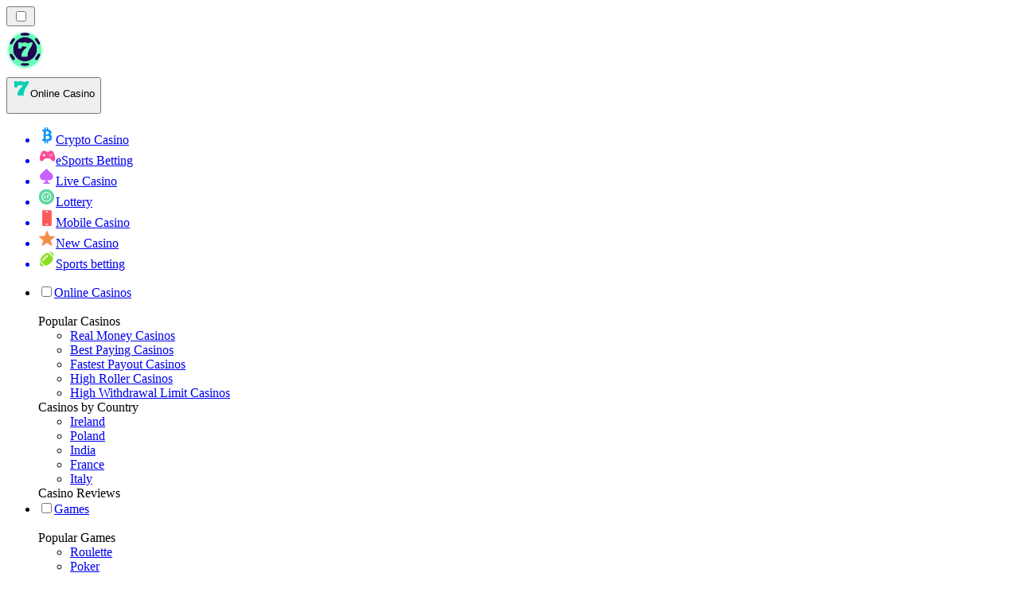

--- FILE ---
content_type: text/html; charset=utf-8
request_url: https://onlinecasinorank.co.uk/news/
body_size: 114984
content:
<!DOCTYPE html><html lang="en" data-theme="online" dir="ltr"><head><meta charSet="utf-8"/><meta name="viewport" content="width=device-width, initial-scale=1"/><link rel="preload" as="image" imageSrcSet="/_next/image/?url=%2F_static%2Fassets%2Fcharacters%2Fonline%2Flogo.svg&amp;w=256&amp;q=75&amp;dpl=dpl_ZjJLFfMKPQK1ueRmuEhFjUjYDuRN 1x, /_next/image/?url=%2F_static%2Fassets%2Fcharacters%2Fonline%2Flogo.svg&amp;w=640&amp;q=75&amp;dpl=dpl_ZjJLFfMKPQK1ueRmuEhFjUjYDuRN 2x"/><link rel="preload" as="image" imageSrcSet="/_next/image/?url=%2F_static%2Fassets%2Fcharacters%2Fonline%2FselectorLogo.svg&amp;w=32&amp;q=75&amp;dpl=dpl_ZjJLFfMKPQK1ueRmuEhFjUjYDuRN 1x, /_next/image/?url=%2F_static%2Fassets%2Fcharacters%2Fonline%2FselectorLogo.svg&amp;w=48&amp;q=75&amp;dpl=dpl_ZjJLFfMKPQK1ueRmuEhFjUjYDuRN 2x"/><link rel="stylesheet" href="/_next/static/chunks/233ee06cd76a38d1.css?dpl=dpl_ZjJLFfMKPQK1ueRmuEhFjUjYDuRN" data-precedence="next"/><link rel="stylesheet" href="/_next/static/chunks/bff08f63ccc9d2dc.css?dpl=dpl_ZjJLFfMKPQK1ueRmuEhFjUjYDuRN" data-precedence="next"/><link rel="preload" as="script" fetchPriority="low" href="/_next/static/chunks/bbdef33321ed15f1.js?dpl=dpl_ZjJLFfMKPQK1ueRmuEhFjUjYDuRN"/><script src="/_next/static/chunks/c76782231f2fead7.js?dpl=dpl_ZjJLFfMKPQK1ueRmuEhFjUjYDuRN" async=""></script><script src="/_next/static/chunks/01a168667cc2f3ad.js?dpl=dpl_ZjJLFfMKPQK1ueRmuEhFjUjYDuRN" async=""></script><script src="/_next/static/chunks/10924c1e90d46980.js?dpl=dpl_ZjJLFfMKPQK1ueRmuEhFjUjYDuRN" async=""></script><script src="/_next/static/chunks/turbopack-81ebabbe1e0d85cc.js?dpl=dpl_ZjJLFfMKPQK1ueRmuEhFjUjYDuRN" async=""></script><script src="/_next/static/chunks/ff1a16fafef87110.js?dpl=dpl_ZjJLFfMKPQK1ueRmuEhFjUjYDuRN" async=""></script><script src="/_next/static/chunks/d39bad2786f469b9.js?dpl=dpl_ZjJLFfMKPQK1ueRmuEhFjUjYDuRN" async=""></script><script src="/_next/static/chunks/bd7aacaa4667e337.js?dpl=dpl_ZjJLFfMKPQK1ueRmuEhFjUjYDuRN" async=""></script><script src="/_next/static/chunks/4a7401e6481e48bc.js?dpl=dpl_ZjJLFfMKPQK1ueRmuEhFjUjYDuRN" async=""></script><meta name="next-size-adjust" content=""/><title>UK Online Casino News 2026: Latest Gambling Updates</title><meta name="description" content="Get the latest UK online casino news and gambling updates for 2026. Stay informed about new games, regulations, and bonus offers. Read more!"/><link rel="canonical" href="https://onlinecasinorank.co.uk/news/"/><link rel="alternate" hrefLang="x-default" href="https://onlinecasinorank.org/news/"/><link rel="alternate" hrefLang="pt" href="https://onlinecasinorank.com.br/novidades/"/><link rel="alternate" hrefLang="en-CA" href="https://onlinecasinorank.ca/news/"/><link rel="alternate" hrefLang="sr" href="https://onlinekazinorank-rs.com/%D0%BD%D0%BE%D0%B2%D0%BE%D1%81%D1%82%D0%B8/"/><link rel="alternate" hrefLang="en" href="https://onlinecasinorank.org/news/"/><link rel="alternate" hrefLang="lv" href="https://onlinecasinorank.lv/zi%C5%86as/"/><link rel="alternate" hrefLang="en-ZA" href="https://onlinecasinorank.co.za/news/"/><link rel="alternate" hrefLang="es-VE" href="https://onlinecasinorank.com.ve/noticias/"/><link rel="alternate" hrefLang="zh" href="https://onlinecasino-cn.com/%E6%96%B0%E9%97%BB/"/><link rel="alternate" hrefLang="en-KE" href="https://onlinecasino-ke.com/news/"/><link rel="alternate" hrefLang="en-SG" href="https://onlinecasinorank-sg.com/news/"/><link rel="alternate" hrefLang="nl" href="https://onlinecasinorank.nl/nieuws/"/><link rel="alternate" hrefLang="fr" href="https://listedecasinoenligne.com/actualit%C3%A9s/"/><link rel="alternate" hrefLang="ar" href="https://casinoabralinternet.com/%D8%A7%D9%84%D8%A3%D8%AE%D8%A8%D8%A7%D8%B1/"/><link rel="alternate" hrefLang="en-ZM" href="https://onlinecasinorank-zm.com/news/"/><link rel="alternate" hrefLang="fr-CA" href="https://onlinecasinorank.ca/fr/actualit%C3%A9s/"/><link rel="alternate" hrefLang="ru" href="https://onlinecasino-ru.com/%D0%BD%D0%BE%D0%B2%D0%BE%D1%81%D1%82%D0%B8/"/><link rel="alternate" hrefLang="mk" href="https://onlinekazinorank-mk.com/%D0%B2%D0%B5%D1%81%D1%82%D0%B8/"/><link rel="alternate" hrefLang="pt-AO" href="https://onlinecasinorank-ao.com/novidades/"/><link rel="alternate" hrefLang="id" href="https://onlinekasinorank.com/berita/"/><link rel="alternate" hrefLang="fi" href="https://onlinekasinorank.net/uutiset/"/><link rel="alternate" hrefLang="sq" href="https://onlinekazinorank-al.com/lajme/"/><link rel="alternate" hrefLang="es-EC" href="https://onlinecasinorank.ec/noticias/"/><link rel="alternate" hrefLang="sl" href="https://onlinekazinorank-si.com/novice/"/><link rel="alternate" hrefLang="si" href="https://onlinecasino-lk.com/%E0%B6%B4%E0%B7%94%E0%B7%80%E0%B6%AD%E0%B7%8A/"/><link rel="alternate" hrefLang="pl" href="https://onlinecasinorank.pl/wiadomo%C5%9Bci/"/><link rel="alternate" hrefLang="en-PH" href="https://onlinecasino-ph.com/news/"/><link rel="alternate" hrefLang="nb" href="https://onlinekasinorank.org/nyheter/"/><link rel="alternate" hrefLang="es-PE" href="https://onlinecasinorank.pe/noticias/"/><link rel="alternate" hrefLang="en-ZW" href="https://onlinecasinorank-zw.com/news/"/><link rel="alternate" hrefLang="ur-PK" href="https://onlinecasino-pk.com/%D8%AE%D8%A8%D8%B1%DB%8C%DA%BA/"/><link rel="alternate" hrefLang="en-NZ" href="https://onlinecasinorank.co.nz/news/"/><link rel="alternate" hrefLang="ko" href="https://onlinecasino-kr.com/%EB%89%B4%EC%8A%A4/"/><link rel="alternate" hrefLang="cs" href="https://onlinecasinorank.cz/novinky/"/><link rel="alternate" hrefLang="es-MX" href="https://onlinecasinorank.mx/noticias/"/><link rel="alternate" hrefLang="bn" href="https://onlinecasino-bd.com/%E0%A6%96%E0%A6%AC%E0%A6%B0/"/><link rel="alternate" hrefLang="es-CO" href="https://onlinecasinorank.co/noticias/"/><link rel="alternate" hrefLang="bs" href="https://onlinekazinorank-ba.com/vijesti/"/><link rel="alternate" hrefLang="hi" href="https://onlinecasinoranks.in/hi/news/"/><link rel="alternate" hrefLang="ms" href="https://onlinecasino-my.com/berita/"/><link rel="alternate" hrefLang="en-IN" href="https://onlinecasino-bd.com/en/news/"/><link rel="alternate" hrefLang="nl-BE" href="https://onlinecasinorank.be/nieuws/"/><link rel="alternate" hrefLang="el" href="https://onlinecasinorank.gr/%CE%B5%CE%B9%CE%B4%CE%AE%CF%83%CE%B5%CE%B9%CF%82/"/><link rel="alternate" hrefLang="es-UY" href="https://onlinecasinorank.uy/noticias/"/><link rel="alternate" hrefLang="it" href="https://onlinecasinorank.it/novit%C3%A0/"/><link rel="alternate" hrefLang="sv" href="https://onlinecasinorank.se/nyheter/"/><link rel="alternate" hrefLang="bg" href="https://onlinecasinorank.bg/%D0%BD%D0%BE%D0%B2%D0%B8%D0%BD%D0%B8/"/><link rel="alternate" hrefLang="en-NG" href="https://onlinecasino-ng.com/news/"/><link rel="alternate" hrefLang="da" href="https://onlinecasinorank.dk/nyheder/"/><link rel="alternate" hrefLang="th" href="https://onlinecasino-th.net/%E0%B8%82%E0%B9%88%E0%B8%B2%E0%B8%A7/"/><link rel="alternate" hrefLang="zh-Hans-SG" href="https://onlinecasinorank-sg.com/zh/%E6%96%B0%E9%97%BB/"/><link rel="alternate" hrefLang="en-GH" href="https://onlinecasinorank-gh.com/news/"/><link rel="alternate" hrefLang="am" href="https://onlinecasinorank-et.com/%E1%8B%9C%E1%8A%93/"/><link rel="alternate" hrefLang="de-AT" href="https://onlinecasinorank.at/neuigkeiten/"/><link rel="alternate" hrefLang="pt-PT" href="https://onlinecasinorank.pt/not%C3%ADcias/"/><link rel="alternate" hrefLang="es-PY" href="https://onlinecasinorank.com.py/noticias/"/><link rel="alternate" hrefLang="sk" href="https://onlinecasinorank.sk/spr%C3%A1vy/"/><link rel="alternate" hrefLang="ro" href="https://onlinecasinorank.ro/%C8%99tiri/"/><link rel="alternate" hrefLang="en-IE" href="https://onlinecasinorank.ie/news/"/><link rel="alternate" hrefLang="en-PK" href="https://onlinecasino-pk.com/en/news/"/><link rel="alternate" hrefLang="km" href="https://onlinecasinorank-kh.com/%E1%9E%96%E1%9F%90%E1%9E%8F%E1%9F%8C%E1%9E%98%E1%9E%B6%E1%9E%93/"/><link rel="alternate" hrefLang="en-RW" href="https://onlinecasinorank-rw.com/news/"/><link rel="alternate" hrefLang="es-AR" href="https://onlinecasinorank.com.ar/noticias/"/><link rel="alternate" hrefLang="uk" href="https://onlinecasino-ua.com/%D0%BD%D0%BE%D0%B2%D0%B8%D0%BD%D0%B8/"/><link rel="alternate" hrefLang="tr" href="https://onlinecasinolistesi.net/haberler/"/><link rel="alternate" hrefLang="ja" href="https://onlinecasinorank.jp/%E3%83%8B%E3%83%A5%E3%83%BC%E3%82%B9/"/><link rel="alternate" hrefLang="es" href="https://onlinecasinorank.es/noticias/"/><link rel="alternate" hrefLang="fr-BE" href="https://onlinecasinorank.be/fr/actualit%C3%A9s/"/><link rel="alternate" hrefLang="vi" href="https://onlinecasino-vn.net/tin-t%E1%BB%A9c/"/><link rel="alternate" hrefLang="lt" href="https://onlinecasinorank.lt/naujienos/"/><link rel="alternate" hrefLang="es-CL" href="https://onlinecasinorank.cl/noticias/"/><link rel="alternate" hrefLang="hu" href="https://onlinekaszino-hu.com/h%C3%ADrek/"/><link rel="alternate" hrefLang="et" href="https://onlinecasinorank.ee/uudised/"/><link rel="alternate" hrefLang="de" href="https://onlinecasinorank.de/neuigkeiten/"/><link rel="alternate" hrefLang="hr" href="https://onlinekazinorank-hr.com/vijesti/"/><meta property="og:title" content="UK Online Casino News 2026: Latest Gambling Updates"/><meta property="og:description" content="Get the latest UK online casino news and gambling updates for 2026. Stay informed about new games, regulations, and bonus offers. Read more!"/><meta property="og:url" content="https://onlinecasinorank.co.uk/news/"/><meta property="og:site_name" content="onlinecasinorank.co.uk"/><meta property="og:locale" content="en-GB"/><meta property="og:image" content="https://onlinecasinorank.co.uk/_static/assets/characters/online/logo.svg"/><meta property="og:image:alt" content="News"/><meta property="og:type" content="website"/><meta name="twitter:card" content="summary_large_image"/><meta name="twitter:title" content="UK Online Casino News 2026: Latest Gambling Updates"/><meta name="twitter:description" content="Get the latest UK online casino news and gambling updates for 2026. Stay informed about new games, regulations, and bonus offers. Read more!"/><meta name="twitter:image" content="https://onlinecasinorank.co.uk/_static/assets/characters/online/logo.svg"/><meta name="twitter:image:alt" content="News"/><link rel="icon" href="https://res.cloudinary.com/wdnetwork/image/upload/v1760628385/wdn-solutions/allan/networks/rec4tMkSLWxeAanU9/kynygv8gkvhzpimi78ct.png"/><script>
            rudderanalytics = window.rudderanalytics = [];
            for (var methods = ["load", "page", "track", "identify", "alias", "group", "ready", "reset", "getAnonymousId", "setAnonymousId"], i = 0; i < methods.length; i++) {
                var method = methods[i];
                rudderanalytics[method] = function(a) {
                    return function() {
                        rudderanalytics.push([a].concat(Array.prototype.slice.call(arguments)))
                    }
                }(method)
            };</script><script type="text/javascript">
        !function(){"use strict";window.RudderSnippetVersion="3.2.0";var e="rudderanalytics";window[e]||(window[e]=[])
        ;var rudderanalytics=window[e];if(Array.isArray(rudderanalytics)){
        if(true===rudderanalytics.snippetExecuted&&window.console&&console.error){
        console.error("RudderStack JavaScript SDK snippet included more than once.")}else{rudderanalytics.snippetExecuted=true,
        window.rudderAnalyticsBuildType="legacy";var sdkBaseUrl="https://cdn.xstat.org";var sdkVersion="v3"
        ;var sdkFileName="rsa.min.js";var scriptLoadingMode="async"
        ;var r=["setDefaultInstanceKey","load","ready","page","track","identify","alias","group","reset","setAnonymousId","startSession","endSession","consent","addCustomIntegration"]
        ;for(var n=0;n<r.length;n++){var t=r[n];rudderanalytics[t]=function(r){return function(){var n
        ;Array.isArray(window[e])?rudderanalytics.push([r].concat(Array.prototype.slice.call(arguments))):null===(n=window[e][r])||void 0===n||n.apply(window[e],arguments)
        }}(t)}try{
        new Function('class Test{field=()=>{};test({prop=[]}={}){return prop?(prop?.property??[...prop]):import("");}}'),
        window.rudderAnalyticsBuildType="modern"}catch(i){}var d=document.head||document.getElementsByTagName("head")[0]
        ;var o=document.body||document.getElementsByTagName("body")[0];window.rudderAnalyticsAddScript=function(e,r,n){
        var t=document.createElement("script");t.src=e,t.setAttribute("data-loader","RS_JS_SDK"),r&&n&&t.setAttribute(r,n),
        "async"===scriptLoadingMode?t.async=true:"defer"===scriptLoadingMode&&(t.defer=true),
        d?d.insertBefore(t,d.firstChild):o.insertBefore(t,o.firstChild)},window.rudderAnalyticsMount=function(){!function(){
        if("undefined"==typeof globalThis){var e;var r=function getGlobal(){
        return"undefined"!=typeof self?self:"undefined"!=typeof window?window:null}();r&&Object.defineProperty(r,"globalThis",{
        value:r,configurable:true})}
        }(),window.rudderAnalyticsAddScript("".concat(sdkBaseUrl,"/").concat(sdkVersion,"/").concat(window.rudderAnalyticsBuildType,"/").concat(sdkFileName),"data-rsa-write-key","2meh7uI0DvjDHZteK8vantlqj47")
        },
        "undefined"==typeof Promise||"undefined"==typeof globalThis?window.rudderAnalyticsAddScript("https://polyfill-fastly.io/v3/polyfill.min.js?version=3.111.0&features=Symbol%2CPromise&callback=rudderAnalyticsMount"):window.rudderAnalyticsMount()
        ;var loadOptions={pluginsSDKBaseURL: "https://cdn.xstat.org/v3/modern/plugins", destSDKBaseURL: "https://cdn.xstat.org/v3/modern/js-integrations", configUrl: "https://api.xstat.org"};rudderanalytics.load("2meh7uI0DvjDHZteK8vantlqj47","https://dataplane.xstat.org",loadOptions)}}}();
        </script><script src="/_next/static/chunks/a6dad97d9634a72d.js?dpl=dpl_ZjJLFfMKPQK1ueRmuEhFjUjYDuRN" noModule=""></script></head><body class="inter_fea38105-module__7KR6oa__variable montserrat_43b7b7a9-module__wUOlla__variable bg-bg-tertiary min-h-screen"><div hidden=""><!--$--><!--/$--></div><!--&--><!--&--><!--&--><!--&--><!--$--><!--html--><!--head--><!--body--><!--$--><!--$--><!--/$--><!--$?--><template id="B:0"></template><!--/$--><!--/$--><header class="laptop:sticky laptop:top-0 bg-bg-primary laptop:pb-2 relative z-50 w-full pb-2"><div class="tablet:max-w-[768px] laptop:max-w-[1024px] desktop:max-w-[1220px] tablet:px-0 mx-auto px-5 laptop:relative laptop:pt-[10px] laptop:grid-cols-[auto_1fr] laptop:grid-rows-[auto_auto] grid w-full grid-cols-3 items-center pt-2"><div class="laptop:hidden peer/hamburger flex items-center justify-start"><button type="button"><label for="hamburger" aria-label="Open menu" class="bg-bg-secondary/50 hover:bg-bg-secondary/70 has-[:checked]:bg-bg-secondary/50 relative flex h-[40px] w-[40px] cursor-pointer items-center justify-center rounded-md p-[5.5px_5px]"><div class="relative flex h-[10px] w-[14px] flex-col items-start gap-[2px]"><input type="checkbox" id="hamburger" class="peer hidden"/><span class="absolute top-0 h-[2px] w-full origin-center rounded-[26.71px] bg-white/70 transition-all duration-300 ease-out peer-checked:top-1/2 peer-checked:-translate-y-1/2 peer-checked:rotate-45"></span><span class="absolute top-[4px] h-[2px] w-full origin-center rounded-[26.71px] bg-white/70 transition-all duration-300 ease-out peer-checked:top-1/2 peer-checked:-translate-y-1/2 peer-checked:opacity-0"></span><span class="absolute top-[8px] h-[2px] w-full origin-center rounded-[26.71px] bg-white/70 transition-all duration-300 ease-out peer-checked:top-1/2 peer-checked:-translate-y-1/2 peer-checked:-rotate-45"></span></div></label></button></div><div class="laptop:row-span-2 laptop:justify-start flex items-center justify-center"><a href="/"><img alt="logo" width="250" height="60" decoding="async" data-nimg="1" class="desktop:w-[253px] desktop:h-[60px] laptop:w-[190px] laptop:max-w-[190px] laptop:h-[80px] laptop:object-left laptop:mt-0 h-[60px] w-[165px] max-w-[165px] object-contain object-center desktop:max-w-[var(--logo-w-desktop)]" style="color:transparent;object-fit:contain;object-position:left;--logo-w-desktop:250px" srcSet="/_next/image/?url=%2F_static%2Fassets%2Fcharacters%2Fonline%2Flogo.svg&amp;w=256&amp;q=75&amp;dpl=dpl_ZjJLFfMKPQK1ueRmuEhFjUjYDuRN 1x, /_next/image/?url=%2F_static%2Fassets%2Fcharacters%2Fonline%2Flogo.svg&amp;w=640&amp;q=75&amp;dpl=dpl_ZjJLFfMKPQK1ueRmuEhFjUjYDuRN 2x" src="/_next/image/?url=%2F_static%2Fassets%2Fcharacters%2Fonline%2Flogo.svg&amp;w=640&amp;q=75&amp;dpl=dpl_ZjJLFfMKPQK1ueRmuEhFjUjYDuRN"/></a></div><div class="flex items-center justify-end gap-3"><div class="relative laptop:flex hidden w-auto min-w-[177px]"><button type="button" class="group flex h-[40px] w-full cursor-pointer items-center justify-between rounded-[4px] px-3 py-[6px] transition-colors bg-bg-secondary/50 hover:bg-bg-secondary/70"><div class="flex items-center"><img alt="selected Online Casino logo" width="22" height="22" decoding="async" data-nimg="1" class="laptop:w-[22px] laptop:h-[22px] h-[20px] w-[20px] ltr:ml-0 ltr:mr-2 rtl:ml-2 rtl:mr-0" style="color:transparent" srcSet="/_next/image/?url=%2F_static%2Fassets%2Fcharacters%2Fonline%2FselectorLogo.svg&amp;w=32&amp;q=75&amp;dpl=dpl_ZjJLFfMKPQK1ueRmuEhFjUjYDuRN 1x, /_next/image/?url=%2F_static%2Fassets%2Fcharacters%2Fonline%2FselectorLogo.svg&amp;w=48&amp;q=75&amp;dpl=dpl_ZjJLFfMKPQK1ueRmuEhFjUjYDuRN 2x" src="/_next/image/?url=%2F_static%2Fassets%2Fcharacters%2Fonline%2FselectorLogo.svg&amp;w=48&amp;q=75&amp;dpl=dpl_ZjJLFfMKPQK1ueRmuEhFjUjYDuRN"/><span class="text-white/80 hover:text-white laptop:block laptop:text-sm whitespace-nowrap text-left text-xs ltr:ml-1 ltr:mr-0 rtl:ml-0 rtl:mr-1 hidden">Online Casino</span></div><svg width="6" height="10" viewBox="0 0 6 10" fill="none" xmlns="http://www.w3.org/2000/svg" size="4" class="fill-white h-[8px] w-[8px] rotate-90 transition-transform duration-200 ltr:ml-[5px] rtl:mr-[5px]"><path d="M6 5C6 5.24845 5.87565 5.49689 5.7513 5.62112L1.64767 9.7205C1.27461 10.0932 0.65285 10.0932 0.279793 9.7205C-0.0932643 9.34783 -0.0932643 8.72671 0.279793 8.35404L3.63731 5L0.279792 1.64596C-0.0932646 1.27329 -0.0932647 0.652175 0.279792 0.279504C0.652849 -0.0931673 1.27461 -0.0931674 1.64767 0.279504L5.62694 4.25466C5.87565 4.50311 6 4.75155 6 5Z"></path></svg></button><ul class="bg-bg-secondary absolute z-40 mt-1 rounded-[4px] shadow-lg ltr:right-0 rtl:left-0 max-h-[60vh] overflow-y-scroll w-[177px] py-2 pl-1 flex-col gap-2 hidden" role="menu" tabindex="0"><a href="https://cryptocasinorank-uk.com" target="_self" rel="noopener"><li class="text-white/80 hover:text-white caption-2 whitespace-nowrap border-b-white/10 p-2 first:rounded-tl-[4px] first:rounded-tr-[4px] last:rounded-bl-[4px] last:rounded-br-[4px] hover:cursor-pointer [&amp;:not(:last-child)]:border-b-[1px] bg-transparent group"><div class="flex items-center"><img alt="Crypto Casino logo" loading="lazy" width="22" height="22" decoding="async" data-nimg="1" class="laptop:w-[22px] laptop:h-[22px] h-[20px] w-[20px] opacity-80 group-hover:opacity-100" style="color:transparent" srcSet="/_next/image/?url=%2F_static%2Fassets%2Fcharacters%2Fcrypto%2FselectorLogo.svg&amp;w=32&amp;q=75&amp;dpl=dpl_ZjJLFfMKPQK1ueRmuEhFjUjYDuRN 1x, /_next/image/?url=%2F_static%2Fassets%2Fcharacters%2Fcrypto%2FselectorLogo.svg&amp;w=48&amp;q=75&amp;dpl=dpl_ZjJLFfMKPQK1ueRmuEhFjUjYDuRN 2x" src="/_next/image/?url=%2F_static%2Fassets%2Fcharacters%2Fcrypto%2FselectorLogo.svg&amp;w=48&amp;q=75&amp;dpl=dpl_ZjJLFfMKPQK1ueRmuEhFjUjYDuRN"/><span class="ltr:ml-2 rtl:mr-2">Crypto Casino</span></div></li></a><a href="https://Esportranking.co.uk" target="_self" rel="noopener"><li class="text-white/80 hover:text-white caption-2 whitespace-nowrap border-b-white/10 p-2 first:rounded-tl-[4px] first:rounded-tr-[4px] last:rounded-bl-[4px] last:rounded-br-[4px] hover:cursor-pointer [&amp;:not(:last-child)]:border-b-[1px] bg-transparent group"><div class="flex items-center"><img alt="eSports Betting logo" loading="lazy" width="22" height="22" decoding="async" data-nimg="1" class="laptop:w-[22px] laptop:h-[22px] h-[20px] w-[20px] opacity-80 group-hover:opacity-100" style="color:transparent" srcSet="/_next/image/?url=%2F_static%2Fassets%2Fcharacters%2Fesports%2FselectorLogo.svg&amp;w=32&amp;q=75&amp;dpl=dpl_ZjJLFfMKPQK1ueRmuEhFjUjYDuRN 1x, /_next/image/?url=%2F_static%2Fassets%2Fcharacters%2Fesports%2FselectorLogo.svg&amp;w=48&amp;q=75&amp;dpl=dpl_ZjJLFfMKPQK1ueRmuEhFjUjYDuRN 2x" src="/_next/image/?url=%2F_static%2Fassets%2Fcharacters%2Fesports%2FselectorLogo.svg&amp;w=48&amp;q=75&amp;dpl=dpl_ZjJLFfMKPQK1ueRmuEhFjUjYDuRN"/><span class="ltr:ml-2 rtl:mr-2">eSports Betting</span></div></li></a><a href="https://livecasinorank.co.uk" target="_self" rel="noopener"><li class="text-white/80 hover:text-white caption-2 whitespace-nowrap border-b-white/10 p-2 first:rounded-tl-[4px] first:rounded-tr-[4px] last:rounded-bl-[4px] last:rounded-br-[4px] hover:cursor-pointer [&amp;:not(:last-child)]:border-b-[1px] bg-transparent group"><div class="flex items-center"><img alt="Live Casino logo" loading="lazy" width="22" height="22" decoding="async" data-nimg="1" class="laptop:w-[22px] laptop:h-[22px] h-[20px] w-[20px] opacity-80 group-hover:opacity-100" style="color:transparent" srcSet="/_next/image/?url=%2F_static%2Fassets%2Fcharacters%2Flive%2FselectorLogo.svg&amp;w=32&amp;q=75&amp;dpl=dpl_ZjJLFfMKPQK1ueRmuEhFjUjYDuRN 1x, /_next/image/?url=%2F_static%2Fassets%2Fcharacters%2Flive%2FselectorLogo.svg&amp;w=48&amp;q=75&amp;dpl=dpl_ZjJLFfMKPQK1ueRmuEhFjUjYDuRN 2x" src="/_next/image/?url=%2F_static%2Fassets%2Fcharacters%2Flive%2FselectorLogo.svg&amp;w=48&amp;q=75&amp;dpl=dpl_ZjJLFfMKPQK1ueRmuEhFjUjYDuRN"/><span class="ltr:ml-2 rtl:mr-2">Live Casino</span></div></li></a><a href="https://Lotteryrank.co.uk" target="_self" rel="noopener"><li class="text-white/80 hover:text-white caption-2 whitespace-nowrap border-b-white/10 p-2 first:rounded-tl-[4px] first:rounded-tr-[4px] last:rounded-bl-[4px] last:rounded-br-[4px] hover:cursor-pointer [&amp;:not(:last-child)]:border-b-[1px] bg-transparent group"><div class="flex items-center"><img alt="Lottery logo" loading="lazy" width="22" height="22" decoding="async" data-nimg="1" class="laptop:w-[22px] laptop:h-[22px] h-[20px] w-[20px] opacity-80 group-hover:opacity-100" style="color:transparent" srcSet="/_next/image/?url=%2F_static%2Fassets%2Fcharacters%2Flotto%2FselectorLogo.svg&amp;w=32&amp;q=75&amp;dpl=dpl_ZjJLFfMKPQK1ueRmuEhFjUjYDuRN 1x, /_next/image/?url=%2F_static%2Fassets%2Fcharacters%2Flotto%2FselectorLogo.svg&amp;w=48&amp;q=75&amp;dpl=dpl_ZjJLFfMKPQK1ueRmuEhFjUjYDuRN 2x" src="/_next/image/?url=%2F_static%2Fassets%2Fcharacters%2Flotto%2FselectorLogo.svg&amp;w=48&amp;q=75&amp;dpl=dpl_ZjJLFfMKPQK1ueRmuEhFjUjYDuRN"/><span class="ltr:ml-2 rtl:mr-2">Lottery</span></div></li></a><a href="https://mobilecasinorank.co.uk" target="_self" rel="noopener"><li class="text-white/80 hover:text-white caption-2 whitespace-nowrap border-b-white/10 p-2 first:rounded-tl-[4px] first:rounded-tr-[4px] last:rounded-bl-[4px] last:rounded-br-[4px] hover:cursor-pointer [&amp;:not(:last-child)]:border-b-[1px] bg-transparent group"><div class="flex items-center"><img alt="Mobile Casino logo" loading="lazy" width="22" height="22" decoding="async" data-nimg="1" class="laptop:w-[22px] laptop:h-[22px] h-[20px] w-[20px] opacity-80 group-hover:opacity-100" style="color:transparent" srcSet="/_next/image/?url=%2F_static%2Fassets%2Fcharacters%2Fmobile%2FselectorLogo.svg&amp;w=32&amp;q=75&amp;dpl=dpl_ZjJLFfMKPQK1ueRmuEhFjUjYDuRN 1x, /_next/image/?url=%2F_static%2Fassets%2Fcharacters%2Fmobile%2FselectorLogo.svg&amp;w=48&amp;q=75&amp;dpl=dpl_ZjJLFfMKPQK1ueRmuEhFjUjYDuRN 2x" src="/_next/image/?url=%2F_static%2Fassets%2Fcharacters%2Fmobile%2FselectorLogo.svg&amp;w=48&amp;q=75&amp;dpl=dpl_ZjJLFfMKPQK1ueRmuEhFjUjYDuRN"/><span class="ltr:ml-2 rtl:mr-2">Mobile Casino</span></div></li></a><a href="https://newcasinorank.co.uk" target="_self" rel="noopener"><li class="text-white/80 hover:text-white caption-2 whitespace-nowrap border-b-white/10 p-2 first:rounded-tl-[4px] first:rounded-tr-[4px] last:rounded-bl-[4px] last:rounded-br-[4px] hover:cursor-pointer [&amp;:not(:last-child)]:border-b-[1px] bg-transparent group"><div class="flex items-center"><img alt="New Casino logo" loading="lazy" width="22" height="22" decoding="async" data-nimg="1" class="laptop:w-[22px] laptop:h-[22px] h-[20px] w-[20px] opacity-80 group-hover:opacity-100" style="color:transparent" srcSet="/_next/image/?url=%2F_static%2Fassets%2Fcharacters%2Fnew%2FselectorLogo.svg&amp;w=32&amp;q=75&amp;dpl=dpl_ZjJLFfMKPQK1ueRmuEhFjUjYDuRN 1x, /_next/image/?url=%2F_static%2Fassets%2Fcharacters%2Fnew%2FselectorLogo.svg&amp;w=48&amp;q=75&amp;dpl=dpl_ZjJLFfMKPQK1ueRmuEhFjUjYDuRN 2x" src="/_next/image/?url=%2F_static%2Fassets%2Fcharacters%2Fnew%2FselectorLogo.svg&amp;w=48&amp;q=75&amp;dpl=dpl_ZjJLFfMKPQK1ueRmuEhFjUjYDuRN"/><span class="ltr:ml-2 rtl:mr-2">New Casino</span></div></li></a><a href="https://bettingranker.co.uk" target="_self" rel="noopener"><li class="text-white/80 hover:text-white caption-2 whitespace-nowrap border-b-white/10 p-2 first:rounded-tl-[4px] first:rounded-tr-[4px] last:rounded-bl-[4px] last:rounded-br-[4px] hover:cursor-pointer [&amp;:not(:last-child)]:border-b-[1px] bg-transparent group"><div class="flex items-center"><img alt="Sports betting logo" loading="lazy" width="22" height="22" decoding="async" data-nimg="1" class="laptop:w-[22px] laptop:h-[22px] h-[20px] w-[20px] opacity-80 group-hover:opacity-100" style="color:transparent" srcSet="/_next/image/?url=%2F_static%2Fassets%2Fcharacters%2Fbetting%2FselectorLogo.svg&amp;w=32&amp;q=75&amp;dpl=dpl_ZjJLFfMKPQK1ueRmuEhFjUjYDuRN 1x, /_next/image/?url=%2F_static%2Fassets%2Fcharacters%2Fbetting%2FselectorLogo.svg&amp;w=48&amp;q=75&amp;dpl=dpl_ZjJLFfMKPQK1ueRmuEhFjUjYDuRN 2x" src="/_next/image/?url=%2F_static%2Fassets%2Fcharacters%2Fbetting%2FselectorLogo.svg&amp;w=48&amp;q=75&amp;dpl=dpl_ZjJLFfMKPQK1ueRmuEhFjUjYDuRN"/><span class="ltr:ml-2 rtl:mr-2">Sports betting</span></div></li></a></ul></div></div><div class="bg-bg-primary animate-in slide-in-from-top-4 laptop:static laptop:animate-none laptop:block laptop:w-auto laptop:rounded-none laptop:bg-transparent laptop:px-0 laptop:pb-0 laptop:pt-0 laptop:col-start-2 laptop:row-start-2 laptop:justify-self-end absolute right-0 top-full z-20 mt-0 hidden w-full rounded-bl-[20px] rounded-br-[20px] px-4 pb-4 pt-0 peer-has-[:checked]/hamburger:block"><div class="tablet:max-w-[768px] laptop:max-w-[1024px] flex w-full items-center gap-4 self-center"><nav class="flex w-full items-center"><ul class="laptop:gap-10 desktop:gap-12 laptop:flex-row laptop:items-center flex w-full flex-col items-start"><li class="group relative list-none"><label class="laptop:text-sm desktop:text-base laptop:group-hover:text-white relative z-10 cursor-pointer font-normal text-white/80 hover:text-white has-[:checked]:text-white laptop:w-max laptop:py-2 laptop:px-0 laptop:pb-0 flex w-full items-center gap-2 rounded-[6px] px-[10px] py-3 transition-all peer has-[:checked]:before:absolute has-[:checked]:before:inset-0 has-[:checked]:before:-z-10 has-[:checked]:before:rounded-[6px] has-[:checked]:before:bg-black has-[:checked]:before:opacity-10" for="link-/online-casinos/"><input type="checkbox" id="link-/online-casinos/" class="peer hidden"/><a class="laptop:text-white/80 laptop:group-hover:text-white flex items-center gap-2 hover:text-white" href="/online-casinos/">Online Casinos</a><div class="laptop:group-hover:rotate-0 rtl:laptop:group-hover:rotate-180 laptop:group-hover:fill-white rotate-90 fill-white/60 transition-all peer-checked:fill-white ltr:peer-checked:rotate-0 rtl:peer-checked:rotate-180 laptop:p-0 p-2"><svg width="6" height="10" viewBox="0 0 6 10" fill="none" xmlns="http://www.w3.org/2000/svg" class="fill-white/60"><path d="M6 5C6 5.24845 5.87565 5.49689 5.7513 5.62112L1.64767 9.7205C1.27461 10.0932 0.65285 10.0932 0.279793 9.7205C-0.0932643 9.34783 -0.0932643 8.72671 0.279793 8.35404L3.63731 5L0.279792 1.64596C-0.0932646 1.27329 -0.0932647 0.652175 0.279792 0.279504C0.652849 -0.0931673 1.27461 -0.0931674 1.64767 0.279504L5.62694 4.25466C5.87565 4.50311 6 4.75155 6 5Z"></path></svg></div></label><div class="bg-bg-primary absolute left-0 z-20 hidden h-[20px] w-full laptop:group-hover:block"></div><div id="link-/online-casinos/-dropdown" class="flex-col flex-wrap laptop:absolute laptop:top-[calc(100%+0px)] laptop:bg-bg-primary laptop:rounded-bl-[20px] laptop:rounded-br-[20px] laptop:py-9 laptop:px-12 laptop:gap-3 laptop:flex-row laptop:shadow-bg-primary laptop:shadow-[0px_4px_84px_0px] z-20 laptop:min-w-max laptop:max-w-[90vw] laptop:left-1/2 laptop:-translate-x-1/2 tablet:max-w-[768px] laptop: laptop:group-hover:grid desktop:gap-6 laptop:[grid-template-columns:var(--dynamic-cols)] hidden gap-2 peer-has-[:checked]:grid" style="--dynamic-cols:repeat(3, auto)"><div class="laptop:p-0 laptop:flex laptop:flex-col items-start laptop:px-0 laptop:pb-0 laptop:pt-0 pb-[15px] pl-[15px] pt-2"><span class="laptop:mr-5 desktop:text-base font-inter text-sm font-medium uppercase">Popular Casinos</span><ul class="laptop:flex laptop:flex-col flex list-none flex-col items-start gap-2 laptop:mt-4 mt-4"><li><a href="/real-money-casino/" class="cursor-pointer block w-max py-[2px] transition-all h-max font-montserrat text-white/80 hover:text-accent laptop:max-w-[20vw] desktop:text-sm max-w-[85vw] overflow-hidden text-ellipsis whitespace-nowrap text-sm">Real Money Casinos</a></li><li><a href="/best-payout/" class="cursor-pointer block w-max py-[2px] transition-all h-max font-montserrat text-white/80 hover:text-accent laptop:max-w-[20vw] desktop:text-sm max-w-[85vw] overflow-hidden text-ellipsis whitespace-nowrap text-sm">Best Paying Casinos</a></li><li><a href="/fastest-payout/" class="cursor-pointer block w-max py-[2px] transition-all h-max font-montserrat text-white/80 hover:text-accent laptop:max-w-[20vw] desktop:text-sm max-w-[85vw] overflow-hidden text-ellipsis whitespace-nowrap text-sm">Fastest Payout Casinos</a></li><li><a href="/high-roller-casinos/" class="cursor-pointer block w-max py-[2px] transition-all h-max font-montserrat text-white/80 hover:text-accent laptop:max-w-[20vw] desktop:text-sm max-w-[85vw] overflow-hidden text-ellipsis whitespace-nowrap text-sm">High Roller Casinos</a></li><li><a href="/high-withdrawal-limit/" class="cursor-pointer block w-max py-[2px] transition-all h-max font-montserrat text-white/80 hover:text-accent laptop:max-w-[20vw] desktop:text-sm max-w-[85vw] overflow-hidden text-ellipsis whitespace-nowrap text-sm">High Withdrawal Limit Casinos</a></li></ul></div><div class="laptop:p-0 laptop:flex laptop:flex-col items-start laptop:px-0 laptop:pb-0 laptop:pt-0 pb-[15px] pl-[15px] pt-2"><span class="laptop:mr-5 desktop:text-base font-inter text-sm font-medium uppercase">Casinos by Country</span><ul class="laptop:flex laptop:flex-col flex list-none flex-col items-start gap-2 laptop:mt-4 mt-4"><li><a href="/ireland/" class="cursor-pointer block w-max py-[2px] transition-all h-max font-montserrat text-white/80 hover:text-accent laptop:max-w-[20vw] desktop:text-sm max-w-[85vw] overflow-hidden text-ellipsis whitespace-nowrap text-sm">Ireland</a></li><li><a href="/poland/" class="cursor-pointer block w-max py-[2px] transition-all h-max font-montserrat text-white/80 hover:text-accent laptop:max-w-[20vw] desktop:text-sm max-w-[85vw] overflow-hidden text-ellipsis whitespace-nowrap text-sm">Poland</a></li><li><a href="/india/" class="cursor-pointer block w-max py-[2px] transition-all h-max font-montserrat text-white/80 hover:text-accent laptop:max-w-[20vw] desktop:text-sm max-w-[85vw] overflow-hidden text-ellipsis whitespace-nowrap text-sm">India</a></li><li><a href="/france/" class="cursor-pointer block w-max py-[2px] transition-all h-max font-montserrat text-white/80 hover:text-accent laptop:max-w-[20vw] desktop:text-sm max-w-[85vw] overflow-hidden text-ellipsis whitespace-nowrap text-sm">France</a></li><li><a href="/italy/" class="cursor-pointer block w-max py-[2px] transition-all h-max font-montserrat text-white/80 hover:text-accent laptop:max-w-[20vw] desktop:text-sm max-w-[85vw] overflow-hidden text-ellipsis whitespace-nowrap text-sm">Italy</a></li></ul></div><div class="laptop:p-0 laptop:flex laptop:flex-col items-start laptop:px-0 laptop:pb-0 laptop:pt-0 pb-[15px] pl-[15px] pt-2"><span class="laptop:mr-5 desktop:text-base font-inter text-sm font-medium uppercase">Casino Reviews</span><ul class="laptop:flex laptop:flex-col flex list-none flex-col items-start gap-2 laptop:mt-4 mt-4"><!--$?--><template id="B:1"></template><div></div><!--/$--></ul></div></div></li><li class="group relative list-none"><label class="laptop:text-sm desktop:text-base laptop:group-hover:text-white relative z-10 cursor-pointer font-normal text-white/80 hover:text-white has-[:checked]:text-white laptop:w-max laptop:py-2 laptop:px-0 laptop:pb-0 flex w-full items-center gap-2 rounded-[6px] px-[10px] py-3 transition-all peer has-[:checked]:before:absolute has-[:checked]:before:inset-0 has-[:checked]:before:-z-10 has-[:checked]:before:rounded-[6px] has-[:checked]:before:bg-black has-[:checked]:before:opacity-10" for="link-/games/"><input type="checkbox" id="link-/games/" class="peer hidden"/><a class="laptop:text-white/80 laptop:group-hover:text-white flex items-center gap-2 hover:text-white" href="/games/">Games</a><div class="laptop:group-hover:rotate-0 rtl:laptop:group-hover:rotate-180 laptop:group-hover:fill-white rotate-90 fill-white/60 transition-all peer-checked:fill-white ltr:peer-checked:rotate-0 rtl:peer-checked:rotate-180 laptop:p-0 p-2"><svg width="6" height="10" viewBox="0 0 6 10" fill="none" xmlns="http://www.w3.org/2000/svg" class="fill-white/60"><path d="M6 5C6 5.24845 5.87565 5.49689 5.7513 5.62112L1.64767 9.7205C1.27461 10.0932 0.65285 10.0932 0.279793 9.7205C-0.0932643 9.34783 -0.0932643 8.72671 0.279793 8.35404L3.63731 5L0.279792 1.64596C-0.0932646 1.27329 -0.0932647 0.652175 0.279792 0.279504C0.652849 -0.0931673 1.27461 -0.0931674 1.64767 0.279504L5.62694 4.25466C5.87565 4.50311 6 4.75155 6 5Z"></path></svg></div></label><div class="bg-bg-primary absolute left-0 z-20 hidden h-[20px] w-full laptop:group-hover:block"></div><div id="link-/games/-dropdown" class="flex-col flex-wrap laptop:absolute laptop:top-[calc(100%+0px)] laptop:bg-bg-primary laptop:rounded-bl-[20px] laptop:rounded-br-[20px] laptop:py-9 laptop:px-12 laptop:gap-3 laptop:flex-row laptop:shadow-bg-primary laptop:shadow-[0px_4px_84px_0px] z-20 laptop:min-w-max laptop:max-w-[90vw] laptop:left-1/2 laptop:-translate-x-1/2 tablet:max-w-[768px] laptop: laptop:group-hover:grid desktop:gap-6 laptop:[grid-template-columns:var(--dynamic-cols)] hidden gap-2 peer-has-[:checked]:grid" style="--dynamic-cols:repeat(3, auto)"><div class="laptop:p-0 laptop:flex laptop:flex-col items-start laptop:px-0 laptop:pb-0 laptop:pt-0 pb-[15px] pl-[15px] pt-2"><span class="laptop:mr-5 desktop:text-base font-inter text-sm font-medium uppercase">Popular Games</span><ul class="laptop:flex laptop:flex-col flex list-none flex-col items-start gap-2 laptop:mt-4 mt-4"><li><a href="/games/roulette/" class="cursor-pointer block w-max py-[2px] transition-all h-max font-montserrat text-white/80 hover:text-accent laptop:max-w-[20vw] desktop:text-sm max-w-[85vw] overflow-hidden text-ellipsis whitespace-nowrap text-sm">Roulette</a></li><li><a href="/games/poker/" class="cursor-pointer block w-max py-[2px] transition-all h-max font-montserrat text-white/80 hover:text-accent laptop:max-w-[20vw] desktop:text-sm max-w-[85vw] overflow-hidden text-ellipsis whitespace-nowrap text-sm">Poker</a></li><li><a href="/games/blackjack/" class="cursor-pointer block w-max py-[2px] transition-all h-max font-montserrat text-white/80 hover:text-accent laptop:max-w-[20vw] desktop:text-sm max-w-[85vw] overflow-hidden text-ellipsis whitespace-nowrap text-sm">Blackjack</a></li><li><a href="/games/baccarat/" class="cursor-pointer block w-max py-[2px] transition-all h-max font-montserrat text-white/80 hover:text-accent laptop:max-w-[20vw] desktop:text-sm max-w-[85vw] overflow-hidden text-ellipsis whitespace-nowrap text-sm">Baccarat</a></li><li><a href="/games/craps/" class="cursor-pointer block w-max py-[2px] transition-all h-max font-montserrat text-white/80 hover:text-accent laptop:max-w-[20vw] desktop:text-sm max-w-[85vw] overflow-hidden text-ellipsis whitespace-nowrap text-sm">Craps</a></li></ul></div><div class="laptop:p-0 laptop:flex laptop:flex-col items-start laptop:px-0 laptop:pb-0 laptop:pt-0 pb-[15px] pl-[15px] pt-2"><span class="laptop:mr-5 desktop:text-base font-inter text-sm font-medium uppercase">Table Games</span><ul class="laptop:flex laptop:flex-col flex list-none flex-col items-start gap-2 laptop:mt-4 mt-4"><li><a href="/playtech/premium-blackjack/" class="cursor-pointer block w-max py-[2px] transition-all h-max font-montserrat text-white/80 hover:text-accent laptop:max-w-[20vw] desktop:text-sm max-w-[85vw] overflow-hidden text-ellipsis whitespace-nowrap text-sm">Premium Blackjack</a></li><li><a href="/multifire-roulette-wildfire/" class="cursor-pointer block w-max py-[2px] transition-all h-max font-montserrat text-white/80 hover:text-accent laptop:max-w-[20vw] desktop:text-sm max-w-[85vw] overflow-hidden text-ellipsis whitespace-nowrap text-sm">Multifire Roulette Wildfire</a></li><li><a href="/playn-go/jacks-or-better/" class="cursor-pointer block w-max py-[2px] transition-all h-max font-montserrat text-white/80 hover:text-accent laptop:max-w-[20vw] desktop:text-sm max-w-[85vw] overflow-hidden text-ellipsis whitespace-nowrap text-sm">Jacks or Better</a></li><li><a href="/immortal-romance-roulette/" class="cursor-pointer block w-max py-[2px] transition-all h-max font-montserrat text-white/80 hover:text-accent laptop:max-w-[20vw] desktop:text-sm max-w-[85vw] overflow-hidden text-ellipsis whitespace-nowrap text-sm">Immortal Romance Roulette</a></li><li><a href="/casino-patience-solitaire/" class="cursor-pointer block w-max py-[2px] transition-all h-max font-montserrat text-white/80 hover:text-accent laptop:max-w-[20vw] desktop:text-sm max-w-[85vw] overflow-hidden text-ellipsis whitespace-nowrap text-sm">Casino Patience Solitaire</a></li></ul></div><div class="laptop:p-0 laptop:flex laptop:flex-col items-start laptop:px-0 laptop:pb-0 laptop:pt-0 pb-[15px] pl-[15px] pt-2"><span class="laptop:mr-5 desktop:text-base font-inter text-sm font-medium uppercase">Game Types</span><ul class="laptop:flex laptop:flex-col flex list-none flex-col items-start gap-2 laptop:mt-4 mt-4"><li><a href="/games/" class="cursor-pointer block w-max py-[2px] transition-all h-max font-montserrat text-white/80 hover:text-accent laptop:max-w-[20vw] desktop:text-sm max-w-[85vw] overflow-hidden text-ellipsis whitespace-nowrap text-sm">Online Casino Games</a></li><li><a href="https://mobilecasinorank.co.uk/games/" class="cursor-pointer block w-max py-[2px] transition-all h-max font-montserrat text-white/80 hover:text-accent laptop:max-w-[20vw] desktop:text-sm max-w-[85vw] overflow-hidden text-ellipsis whitespace-nowrap text-sm">Mobile Casino Games</a></li><li><a href="https://livecasinorank.co.uk/games/" class="cursor-pointer block w-max py-[2px] transition-all h-max font-montserrat text-white/80 hover:text-accent laptop:max-w-[20vw] desktop:text-sm max-w-[85vw] overflow-hidden text-ellipsis whitespace-nowrap text-sm">Live Casino Games</a></li><li><a href="https://newcasinorank.co.uk/games/" class="cursor-pointer block w-max py-[2px] transition-all h-max font-montserrat text-white/80 hover:text-accent laptop:max-w-[20vw] desktop:text-sm max-w-[85vw] overflow-hidden text-ellipsis whitespace-nowrap text-sm">New Casino Games</a></li><li><a href="https://esportranking.co.uk/esports/" class="cursor-pointer block w-max py-[2px] transition-all h-max font-montserrat text-white/80 hover:text-accent laptop:max-w-[20vw] desktop:text-sm max-w-[85vw] overflow-hidden text-ellipsis whitespace-nowrap text-sm">eSports Games</a></li></ul></div></div></li><li class="group relative list-none"><label class="laptop:text-sm desktop:text-base laptop:group-hover:text-white relative z-10 cursor-pointer font-normal text-white/80 hover:text-white has-[:checked]:text-white laptop:w-max laptop:py-2 laptop:px-0 laptop:pb-0 flex w-full items-center gap-2 rounded-[6px] px-[10px] py-3 transition-all peer has-[:checked]:before:absolute has-[:checked]:before:inset-0 has-[:checked]:before:-z-10 has-[:checked]:before:rounded-[6px] has-[:checked]:before:bg-black has-[:checked]:before:opacity-10" for="link-/bonuses/"><input type="checkbox" id="link-/bonuses/" class="peer hidden"/><a class="laptop:text-white/80 laptop:group-hover:text-white flex items-center gap-2 hover:text-white" href="/bonuses/">Bonuses</a><div class="laptop:group-hover:rotate-0 rtl:laptop:group-hover:rotate-180 laptop:group-hover:fill-white rotate-90 fill-white/60 transition-all peer-checked:fill-white ltr:peer-checked:rotate-0 rtl:peer-checked:rotate-180 laptop:p-0 p-2"><svg width="6" height="10" viewBox="0 0 6 10" fill="none" xmlns="http://www.w3.org/2000/svg" class="fill-white/60"><path d="M6 5C6 5.24845 5.87565 5.49689 5.7513 5.62112L1.64767 9.7205C1.27461 10.0932 0.65285 10.0932 0.279793 9.7205C-0.0932643 9.34783 -0.0932643 8.72671 0.279793 8.35404L3.63731 5L0.279792 1.64596C-0.0932646 1.27329 -0.0932647 0.652175 0.279792 0.279504C0.652849 -0.0931673 1.27461 -0.0931674 1.64767 0.279504L5.62694 4.25466C5.87565 4.50311 6 4.75155 6 5Z"></path></svg></div></label><div class="bg-bg-primary absolute left-0 z-20 hidden h-[20px] w-full laptop:group-hover:block"></div><div id="link-/bonuses/-dropdown" class="flex-col flex-wrap laptop:absolute laptop:top-[calc(100%+0px)] laptop:bg-bg-primary laptop:rounded-bl-[20px] laptop:rounded-br-[20px] laptop:py-9 laptop:px-12 laptop:gap-3 laptop:flex-row laptop:shadow-bg-primary laptop:shadow-[0px_4px_84px_0px] z-20 laptop:min-w-max laptop:max-w-[90vw] laptop:left-1/2 laptop:-translate-x-1/2 tablet:max-w-[768px] laptop: laptop:group-hover:grid desktop:gap-6 laptop:[grid-template-columns:var(--dynamic-cols)] hidden gap-2 peer-has-[:checked]:grid" style="--dynamic-cols:repeat(3, auto)"><div class="laptop:p-0 laptop:flex laptop:flex-col items-start laptop:px-0 laptop:pb-0 laptop:pt-0 pb-[15px] pl-[15px] pt-2"><span class="laptop:mr-5 desktop:text-base font-inter text-sm font-medium uppercase">Popular Bonuses</span><ul class="laptop:flex laptop:flex-col flex list-none flex-col items-start gap-2 laptop:mt-4 mt-4"><li><a href="/bonuses/no-deposit-bonus/" class="cursor-pointer block w-max py-[2px] transition-all h-max font-montserrat text-white/80 hover:text-accent laptop:max-w-[20vw] desktop:text-sm max-w-[85vw] overflow-hidden text-ellipsis whitespace-nowrap text-sm">No Deposit Bonuses</a></li><li><a href="/bonuses/cashback-bonus/" class="cursor-pointer block w-max py-[2px] transition-all h-max font-montserrat text-white/80 hover:text-accent laptop:max-w-[20vw] desktop:text-sm max-w-[85vw] overflow-hidden text-ellipsis whitespace-nowrap text-sm">Cashback Bonuses</a></li><li><a href="/bonuses/welcome-bonus/" class="cursor-pointer block w-max py-[2px] transition-all h-max font-montserrat text-white/80 hover:text-accent laptop:max-w-[20vw] desktop:text-sm max-w-[85vw] overflow-hidden text-ellipsis whitespace-nowrap text-sm">Welcome Bonuses</a></li><li><a href="/bonuses/bonus-codes/" class="cursor-pointer block w-max py-[2px] transition-all h-max font-montserrat text-white/80 hover:text-accent laptop:max-w-[20vw] desktop:text-sm max-w-[85vw] overflow-hidden text-ellipsis whitespace-nowrap text-sm">Bonus Codes</a></li><li><a href="/bonuses/free-spins-bonus/" class="cursor-pointer block w-max py-[2px] transition-all h-max font-montserrat text-white/80 hover:text-accent laptop:max-w-[20vw] desktop:text-sm max-w-[85vw] overflow-hidden text-ellipsis whitespace-nowrap text-sm">Free-Spins Bonuses</a></li></ul></div><div class="laptop:p-0 laptop:flex laptop:flex-col items-start laptop:px-0 laptop:pb-0 laptop:pt-0 pb-[15px] pl-[15px] pt-2"><span class="laptop:mr-5 desktop:text-base font-inter text-sm font-medium uppercase">Bonus Guides</span><ul class="laptop:flex laptop:flex-col flex list-none flex-col items-start gap-2 laptop:mt-4 mt-4"><li><a href="/guides/how-to-claim-online-casino-bonuses/" class="cursor-pointer block w-max py-[2px] transition-all h-max font-montserrat text-white/80 hover:text-accent laptop:max-w-[20vw] desktop:text-sm max-w-[85vw] overflow-hidden text-ellipsis whitespace-nowrap text-sm">How to Claim Casino Bonuses</a></li><li><a href="/bonuses/online-casino-bonus-wagering-requirements/" class="cursor-pointer block w-max py-[2px] transition-all h-max font-montserrat text-white/80 hover:text-accent laptop:max-w-[20vw] desktop:text-sm max-w-[85vw] overflow-hidden text-ellipsis whitespace-nowrap text-sm">What are Bonus Wagering Requirements</a></li><li><a href="/bonuses/cashable-vs-non-cashable-casino-bonuses/" class="cursor-pointer block w-max py-[2px] transition-all h-max font-montserrat text-white/80 hover:text-accent laptop:max-w-[20vw] desktop:text-sm max-w-[85vw] overflow-hidden text-ellipsis whitespace-nowrap text-sm">Cashable and Non-Cashable Bonuses</a></li><li><a href="/bonuses/game-specific-casino-bonuses/" class="cursor-pointer block w-max py-[2px] transition-all h-max font-montserrat text-white/80 hover:text-accent laptop:max-w-[20vw] desktop:text-sm max-w-[85vw] overflow-hidden text-ellipsis whitespace-nowrap text-sm">What are Game-Specific Bonuses</a></li></ul></div><div class="laptop:p-0 laptop:flex laptop:flex-col items-start laptop:px-0 laptop:pb-0 laptop:pt-0 pb-[15px] pl-[15px] pt-2"><span class="laptop:mr-5 desktop:text-base font-inter text-sm font-medium uppercase">Bonus Types</span><ul class="laptop:flex laptop:flex-col flex list-none flex-col items-start gap-2 laptop:mt-4 mt-4"><li><a href="/bonuses/" class="cursor-pointer block w-max py-[2px] transition-all h-max font-montserrat text-white/80 hover:text-accent laptop:max-w-[20vw] desktop:text-sm max-w-[85vw] overflow-hidden text-ellipsis whitespace-nowrap text-sm">Online Casino Bonuses</a></li><li><a href="https://newcasinorank.co.uk/bonuses/" class="cursor-pointer block w-max py-[2px] transition-all h-max font-montserrat text-white/80 hover:text-accent laptop:max-w-[20vw] desktop:text-sm max-w-[85vw] overflow-hidden text-ellipsis whitespace-nowrap text-sm">Latest Casino Bonuses</a></li><li><a href="https://livecasinorank.co.uk/bonuses/" class="cursor-pointer block w-max py-[2px] transition-all h-max font-montserrat text-white/80 hover:text-accent laptop:max-w-[20vw] desktop:text-sm max-w-[85vw] overflow-hidden text-ellipsis whitespace-nowrap text-sm">Live Casino Bonuses</a></li><li><a href="https://mobilecasinorank.co.uk/bonuses/" class="cursor-pointer block w-max py-[2px] transition-all h-max font-montserrat text-white/80 hover:text-accent laptop:max-w-[20vw] desktop:text-sm max-w-[85vw] overflow-hidden text-ellipsis whitespace-nowrap text-sm">Mobile Casino Bonuses</a></li><li><a href="https://cryptocasinorank-uk.com/bonuses/" class="cursor-pointer block w-max py-[2px] transition-all h-max font-montserrat text-white/80 hover:text-accent laptop:max-w-[20vw] desktop:text-sm max-w-[85vw] overflow-hidden text-ellipsis whitespace-nowrap text-sm">Crypto Casino Bonuses</a></li></ul></div></div></li><li class="group relative list-none"><label class="laptop:text-sm desktop:text-base laptop:group-hover:text-white relative z-10 cursor-pointer font-normal text-white/80 hover:text-white has-[:checked]:text-white laptop:w-max laptop:py-2 laptop:px-0 laptop:pb-0 flex w-full items-center gap-2 rounded-[6px] px-[10px] py-3 transition-all peer has-[:checked]:before:absolute has-[:checked]:before:inset-0 has-[:checked]:before:-z-10 has-[:checked]:before:rounded-[6px] has-[:checked]:before:bg-black has-[:checked]:before:opacity-10" for="link-/payments/"><input type="checkbox" id="link-/payments/" class="peer hidden"/><a class="laptop:text-white/80 laptop:group-hover:text-white flex items-center gap-2 hover:text-white" href="/payments/">Payments</a><div class="laptop:group-hover:rotate-0 rtl:laptop:group-hover:rotate-180 laptop:group-hover:fill-white rotate-90 fill-white/60 transition-all peer-checked:fill-white ltr:peer-checked:rotate-0 rtl:peer-checked:rotate-180 laptop:p-0 p-2"><svg width="6" height="10" viewBox="0 0 6 10" fill="none" xmlns="http://www.w3.org/2000/svg" class="fill-white/60"><path d="M6 5C6 5.24845 5.87565 5.49689 5.7513 5.62112L1.64767 9.7205C1.27461 10.0932 0.65285 10.0932 0.279793 9.7205C-0.0932643 9.34783 -0.0932643 8.72671 0.279793 8.35404L3.63731 5L0.279792 1.64596C-0.0932646 1.27329 -0.0932647 0.652175 0.279792 0.279504C0.652849 -0.0931673 1.27461 -0.0931674 1.64767 0.279504L5.62694 4.25466C5.87565 4.50311 6 4.75155 6 5Z"></path></svg></div></label><div class="bg-bg-primary absolute left-0 z-20 hidden h-[20px] w-full laptop:group-hover:block"></div><div id="link-/payments/-dropdown" class="flex-col flex-wrap laptop:absolute laptop:top-[calc(100%+0px)] laptop:bg-bg-primary laptop:rounded-bl-[20px] laptop:rounded-br-[20px] laptop:py-9 laptop:px-12 laptop:gap-3 laptop:flex-row laptop:shadow-bg-primary laptop:shadow-[0px_4px_84px_0px] z-20 laptop:min-w-max laptop:max-w-[90vw] laptop:left-1/2 laptop:-translate-x-1/2 tablet:max-w-[768px] laptop: laptop:group-hover:grid desktop:gap-6 laptop:[grid-template-columns:var(--dynamic-cols)] hidden gap-2 peer-has-[:checked]:grid" style="--dynamic-cols:repeat(2, auto)"><div class="laptop:p-0 laptop:flex laptop:flex-col items-start laptop:px-0 laptop:pb-0 laptop:pt-0 pb-[15px] pl-[15px] pt-2"><span class="laptop:mr-5 desktop:text-base font-inter text-sm font-medium uppercase">Popular Payment Methods</span><ul class="laptop:flex laptop:flex-col flex list-none flex-col items-start gap-2 laptop:mt-4 mt-4"><li><a href="/payments/apple-pay/" class="cursor-pointer block w-max py-[2px] transition-all h-max font-montserrat text-white/80 hover:text-accent laptop:max-w-[20vw] desktop:text-sm max-w-[85vw] overflow-hidden text-ellipsis whitespace-nowrap text-sm">Apple Pay</a></li><li><a href="/payments/paypal/" class="cursor-pointer block w-max py-[2px] transition-all h-max font-montserrat text-white/80 hover:text-accent laptop:max-w-[20vw] desktop:text-sm max-w-[85vw] overflow-hidden text-ellipsis whitespace-nowrap text-sm">PayPal</a></li><li><a href="/payments/boku/" class="cursor-pointer block w-max py-[2px] transition-all h-max font-montserrat text-white/80 hover:text-accent laptop:max-w-[20vw] desktop:text-sm max-w-[85vw] overflow-hidden text-ellipsis whitespace-nowrap text-sm">Boku</a></li><li><a href="/payments/klarna/" class="cursor-pointer block w-max py-[2px] transition-all h-max font-montserrat text-white/80 hover:text-accent laptop:max-w-[20vw] desktop:text-sm max-w-[85vw] overflow-hidden text-ellipsis whitespace-nowrap text-sm">Klarna</a></li><li><a href="/payments/revolut/" class="cursor-pointer block w-max py-[2px] transition-all h-max font-montserrat text-white/80 hover:text-accent laptop:max-w-[20vw] desktop:text-sm max-w-[85vw] overflow-hidden text-ellipsis whitespace-nowrap text-sm">Revolut</a></li></ul></div><div class="laptop:p-0 laptop:flex laptop:flex-col items-start laptop:px-0 laptop:pb-0 laptop:pt-0 pb-[15px] pl-[15px] pt-2"><span class="laptop:mr-5 desktop:text-base font-inter text-sm font-medium uppercase">Payment Guides</span><ul class="laptop:flex laptop:flex-col flex list-none flex-col items-start gap-2 laptop:mt-4 mt-4"><li><a href="/guides/deposit-methods/" class="cursor-pointer block w-max py-[2px] transition-all h-max font-montserrat text-white/80 hover:text-accent laptop:max-w-[20vw] desktop:text-sm max-w-[85vw] overflow-hidden text-ellipsis whitespace-nowrap text-sm">What Are the Top Casino Deposit Methods</a></li><li><a href="/guides/how-to-make-your-first-deposit-in-an-online-casino/" class="cursor-pointer block w-max py-[2px] transition-all h-max font-montserrat text-white/80 hover:text-accent laptop:max-w-[20vw] desktop:text-sm max-w-[85vw] overflow-hidden text-ellipsis whitespace-nowrap text-sm">How to Make a Deposit in the Casino</a></li><li><a href="/guides/fees-associated-with-casino-payments/" class="cursor-pointer block w-max py-[2px] transition-all h-max font-montserrat text-white/80 hover:text-accent laptop:max-w-[20vw] desktop:text-sm max-w-[85vw] overflow-hidden text-ellipsis whitespace-nowrap text-sm">Fees Associated with Casino Payments</a></li><li><a href="/guides/how-to-build-online-casino-bankroll/" class="cursor-pointer block w-max py-[2px] transition-all h-max font-montserrat text-white/80 hover:text-accent laptop:max-w-[20vw] desktop:text-sm max-w-[85vw] overflow-hidden text-ellipsis whitespace-nowrap text-sm">How to Build a Casino Bankroll</a></li></ul></div></div></li><li class="group relative list-none"><label class="laptop:text-sm desktop:text-base laptop:group-hover:text-white relative z-10 cursor-pointer font-normal text-white/80 hover:text-white has-[:checked]:text-white laptop:w-max laptop:py-2 laptop:px-0 laptop:pb-0 flex w-full items-center gap-2 rounded-[6px] px-[10px] py-3 transition-all peer has-[:checked]:before:absolute has-[:checked]:before:inset-0 has-[:checked]:before:-z-10 has-[:checked]:before:rounded-[6px] has-[:checked]:before:bg-black has-[:checked]:before:opacity-10" for="link-/guides/"><input type="checkbox" id="link-/guides/" class="peer hidden"/><a class="laptop:text-white/80 laptop:group-hover:text-white flex items-center gap-2 hover:text-white" href="/guides/">Guides</a><div class="laptop:group-hover:rotate-0 rtl:laptop:group-hover:rotate-180 laptop:group-hover:fill-white rotate-90 fill-white/60 transition-all peer-checked:fill-white ltr:peer-checked:rotate-0 rtl:peer-checked:rotate-180 laptop:p-0 p-2"><svg width="6" height="10" viewBox="0 0 6 10" fill="none" xmlns="http://www.w3.org/2000/svg" class="fill-white/60"><path d="M6 5C6 5.24845 5.87565 5.49689 5.7513 5.62112L1.64767 9.7205C1.27461 10.0932 0.65285 10.0932 0.279793 9.7205C-0.0932643 9.34783 -0.0932643 8.72671 0.279793 8.35404L3.63731 5L0.279792 1.64596C-0.0932646 1.27329 -0.0932647 0.652175 0.279792 0.279504C0.652849 -0.0931673 1.27461 -0.0931674 1.64767 0.279504L5.62694 4.25466C5.87565 4.50311 6 4.75155 6 5Z"></path></svg></div></label><div class="bg-bg-primary absolute left-0 z-20 hidden h-[20px] w-full laptop:group-hover:block"></div><div id="link-/guides/-dropdown" class="flex-col flex-wrap laptop:absolute laptop:top-[calc(100%+0px)] laptop:bg-bg-primary laptop:rounded-bl-[20px] laptop:rounded-br-[20px] laptop:py-9 laptop:px-12 laptop:gap-3 laptop:flex-row laptop:shadow-bg-primary laptop:shadow-[0px_4px_84px_0px] z-20 laptop:min-w-max laptop:max-w-[90vw] laptop:left-1/2 laptop:-translate-x-1/2 tablet:max-w-[768px] laptop: laptop:group-hover:grid desktop:gap-6 laptop:[grid-template-columns:var(--dynamic-cols)] hidden gap-2 peer-has-[:checked]:grid" style="--dynamic-cols:repeat(3, auto)"><div class="laptop:p-0 laptop:flex laptop:flex-col items-start laptop:px-0 laptop:pb-0 laptop:pt-0 pb-[15px] pl-[15px] pt-2"><span class="laptop:mr-5 desktop:text-base font-inter text-sm font-medium uppercase">Game Guides</span><ul class="laptop:flex laptop:flex-col flex list-none flex-col items-start gap-2 laptop:mt-4 mt-4"><li><a href="/guides/how-to-play-online-casino-games/" class="cursor-pointer block w-max py-[2px] transition-all h-max font-montserrat text-white/80 hover:text-accent laptop:max-w-[20vw] desktop:text-sm max-w-[85vw] overflow-hidden text-ellipsis whitespace-nowrap text-sm">How to Play Casino Games</a></li><li><a href="/play-and-win-in-wheel-casino-games/" class="cursor-pointer block w-max py-[2px] transition-all h-max font-montserrat text-white/80 hover:text-accent laptop:max-w-[20vw] desktop:text-sm max-w-[85vw] overflow-hidden text-ellipsis whitespace-nowrap text-sm">All About Wheel Casino Games</a></li><li><a href="/guides/online-casino-odds/" class="cursor-pointer block w-max py-[2px] transition-all h-max font-montserrat text-white/80 hover:text-accent laptop:max-w-[20vw] desktop:text-sm max-w-[85vw] overflow-hidden text-ellipsis whitespace-nowrap text-sm">Online Casino Odds</a></li><li><a href="/guides/what-are-the-skill-based-online-casino-games/" class="cursor-pointer block w-max py-[2px] transition-all h-max font-montserrat text-white/80 hover:text-accent laptop:max-w-[20vw] desktop:text-sm max-w-[85vw] overflow-hidden text-ellipsis whitespace-nowrap text-sm">Skill-Based Casino Games</a></li><li><a href="/guides/free-vs-real-money-online-casino-games/" class="cursor-pointer block w-max py-[2px] transition-all h-max font-montserrat text-white/80 hover:text-accent laptop:max-w-[20vw] desktop:text-sm max-w-[85vw] overflow-hidden text-ellipsis whitespace-nowrap text-sm">Free vs. Real Money Games</a></li></ul></div><div class="laptop:p-0 laptop:flex laptop:flex-col items-start laptop:px-0 laptop:pb-0 laptop:pt-0 pb-[15px] pl-[15px] pt-2"><span class="laptop:mr-5 desktop:text-base font-inter text-sm font-medium uppercase">Guides for Beginners</span><ul class="laptop:flex laptop:flex-col flex list-none flex-col items-start gap-2 laptop:mt-4 mt-4"><li><a href="/guides/beginners-guide-to-online-gambling/" class="cursor-pointer block w-max py-[2px] transition-all h-max font-montserrat text-white/80 hover:text-accent laptop:max-w-[20vw] desktop:text-sm max-w-[85vw] overflow-hidden text-ellipsis whitespace-nowrap text-sm">Beginner&#x27;s Guide to Online Gambling</a></li><li><a href="/online-casinos/how-to-register/" class="cursor-pointer block w-max py-[2px] transition-all h-max font-montserrat text-white/80 hover:text-accent laptop:max-w-[20vw] desktop:text-sm max-w-[85vw] overflow-hidden text-ellipsis whitespace-nowrap text-sm">How to Register at an Online Casino</a></li><li><a href="/guides/essential-online-casino-safety-tips-for-beginners/" class="cursor-pointer block w-max py-[2px] transition-all h-max font-montserrat text-white/80 hover:text-accent laptop:max-w-[20vw] desktop:text-sm max-w-[85vw] overflow-hidden text-ellipsis whitespace-nowrap text-sm">Online Casino Safety Guide</a></li><li><a href="/guides/how-to-win-at-online-casinos-top-10-expert-tips/" class="cursor-pointer block w-max py-[2px] transition-all h-max font-montserrat text-white/80 hover:text-accent laptop:max-w-[20vw] desktop:text-sm max-w-[85vw] overflow-hidden text-ellipsis whitespace-nowrap text-sm">How to Win at Casinos</a></li><li><a href="/guides/online-casino-faqs/" class="cursor-pointer block w-max py-[2px] transition-all h-max font-montserrat text-white/80 hover:text-accent laptop:max-w-[20vw] desktop:text-sm max-w-[85vw] overflow-hidden text-ellipsis whitespace-nowrap text-sm">Online Casino FAQs</a></li></ul></div><div class="laptop:p-0 laptop:flex laptop:flex-col items-start laptop:px-0 laptop:pb-0 laptop:pt-0 pb-[15px] pl-[15px] pt-2"><span class="laptop:mr-5 desktop:text-base font-inter text-sm font-medium uppercase">Guides for Advanced Players</span><ul class="laptop:flex laptop:flex-col flex list-none flex-col items-start gap-2 laptop:mt-4 mt-4"><li><a href="/guides/how-to-become-a-professional-online-casino-gambler/" class="cursor-pointer block w-max py-[2px] transition-all h-max font-montserrat text-white/80 hover:text-accent laptop:max-w-[20vw] desktop:text-sm max-w-[85vw] overflow-hidden text-ellipsis whitespace-nowrap text-sm">How to Become a Professional Gambler</a></li><li><a href="/guides/impact-of-ai-on-online-casinos/" class="cursor-pointer block w-max py-[2px] transition-all h-max font-montserrat text-white/80 hover:text-accent laptop:max-w-[20vw] desktop:text-sm max-w-[85vw] overflow-hidden text-ellipsis whitespace-nowrap text-sm">AI in Online Casinos</a></li><li><a href="/guides/vip-programs-vs-standard-bonuses-your-casino-priority/" class="cursor-pointer block w-max py-[2px] transition-all h-max font-montserrat text-white/80 hover:text-accent laptop:max-w-[20vw] desktop:text-sm max-w-[85vw] overflow-hidden text-ellipsis whitespace-nowrap text-sm">VIP Programs vs. Standard Bonuses</a></li><li><a href="/guides/multiple-online-casino-memberships-pros-cons/" class="cursor-pointer block w-max py-[2px] transition-all h-max font-montserrat text-white/80 hover:text-accent laptop:max-w-[20vw] desktop:text-sm max-w-[85vw] overflow-hidden text-ellipsis whitespace-nowrap text-sm">Multiple Online Casino Memberships</a></li></ul></div></div></li><li class="group relative list-none w-max"><label class="laptop:text-sm desktop:text-base laptop:group-hover:text-white relative z-10 cursor-pointer font-normal text-white/80 hover:text-white has-[:checked]:text-white laptop:w-max laptop:py-2 laptop:px-0 laptop:pb-0 flex w-full items-center gap-2 rounded-[6px] px-[10px] py-3 transition-all" for="link-/news/"><input type="checkbox" id="link-/news/" class="peer hidden"/><a class="laptop:text-white/80 laptop:group-hover:text-white flex items-center gap-2 hover:text-white" href="/news/">News</a></label><div class="bg-bg-primary absolute left-0 z-20 hidden h-[20px] w-full"></div></li></ul></nav></div></div></div></header><main class="pt-0"><section class="from-bg-primary to-bg-secondary relative overflow-hidden bg-gradient-to-b"><div class="tablet:max-w-[768px] laptop:max-w-[1024px] desktop:max-w-[1220px] tablet:px-0 mx-auto w-full px-5 flex flex-col items-start"><script id="breadcrumbSchema" type="application/ld+json">{"@context":"https://schema.org","@type":"BreadcrumbList","itemListElement":[{"@type":"ListItem","position":1,"item":{"@id":"https://onlinecasinorank.co.uk/","name":"Online Casino"}},{"@type":"ListItem","position":2,"item":{"@id":"https://onlinecasinorank.co.uk/news/","name":"News"}}]}</script><div class="laptop:mt-2 mb-2 flex max-w-full items-center justify-center gap-2 overflow-hidden laptop:justify-start"><a href="/" class="laptop:text-[13px] truncate text-[11px] text-white/50">Online Casino</a><svg width="6" height="10" viewBox="0 0 6 10" fill="none" xmlns="http://www.w3.org/2000/svg" class="laptop:w-[6px] laptop:h-2 h-[6px] w-[4px] fill-white/60 rtl:rotate-180"><path d="M6 5C6 5.24845 5.87565 5.49689 5.7513 5.62112L1.64767 9.7205C1.27461 10.0932 0.65285 10.0932 0.279793 9.7205C-0.0932643 9.34783 -0.0932643 8.72671 0.279793 8.35404L3.63731 5L0.279792 1.64596C-0.0932646 1.27329 -0.0932647 0.652175 0.279792 0.279504C0.652849 -0.0931673 1.27461 -0.0931674 1.64767 0.279504L5.62694 4.25466C5.87565 4.50311 6 4.75155 6 5Z"></path></svg><span class="laptop:text-[13px] truncate text-[11px] text-accent-contrast">News</span></div><div class="laptop:flex-row desktop:gap-10 flex flex-col gap-7"><div class="laptop:mt-6 mb-2 flex flex-col"><div class="laptop:gap-5 flex flex-col gap-7"><h1 class="heading-1 laptop:text-left uppercase">News</h1></div></div></div></div></section><section class="desktop:pt-16 bg-bg-tertiary pb-10 pt-10"><div class="tablet:max-w-[768px] laptop:max-w-[1024px] desktop:max-w-[1220px] tablet:px-0 mx-auto w-full px-5"><div class="grid w-full grid-cols-1 gap-3 md:grid-cols-4"><div class="flex w-full flex-col gap-1.5"><div class="relative w-full overflow-hidden rounded-b-[10px] rounded-t-[20px]"><span class="bg-bg-primary absolute left-3 top-3 z-10 rounded-[90px] px-[10px] py-[7px] text-sm text-white">23.01.2026</span><img alt="News Image" loading="lazy" width="400" height="200" decoding="async" data-nimg="1" class="h-[200px] w-full object-cover" style="color:transparent" srcSet="/_next/image/?url=https%3A%2F%2Fres.cloudinary.com%2Fwdnetwork%2Fimage%2Fupload%2Fv1769159650%2Fwdn-solutions%2Fallan%2Fnetworks%2Frec4tMkSLWxeAanU9%2Fuk-casino-tax-surge-20fp3.jpg&amp;w=640&amp;q=75 1x, /_next/image/?url=https%3A%2F%2Fres.cloudinary.com%2Fwdnetwork%2Fimage%2Fupload%2Fv1769159650%2Fwdn-solutions%2Fallan%2Fnetworks%2Frec4tMkSLWxeAanU9%2Fuk-casino-tax-surge-20fp3.jpg&amp;w=828&amp;q=75 2x" src="/_next/image/?url=https%3A%2F%2Fres.cloudinary.com%2Fwdnetwork%2Fimage%2Fupload%2Fv1769159650%2Fwdn-solutions%2Fallan%2Fnetworks%2Frec4tMkSLWxeAanU9%2Fuk-casino-tax-surge-20fp3.jpg&amp;w=828&amp;q=75"/></div><a class="flex flex-col rounded-b-[20px] rounded-t-[10px] bg-white p-4 hover:shadow-[inset_0px_2px_4px_#FFFFFF17]" href="/news/uk-remote-gaming-duty-increase/"><div class="relative mb-1 ltr:text-left rtl:text-right"><span class="text-bg-primary text-lg font-semibold">UK Casino Tax Surge to 40% for Online Casinos</span></div><div class="text-bg-primary line-clamp-3 text-sm ltr:text-left rtl:text-right">Remote gaming duty for online casino operations will rise to 40% from 2026, with remote betting duty increasing to 25% of gross gambling revenue (GGR) from 2027.</div></a></div><div class="flex w-full flex-col gap-1.5"><div class="relative w-full overflow-hidden rounded-b-[10px] rounded-t-[20px]"><span class="bg-bg-primary absolute left-3 top-3 z-10 rounded-[90px] px-[10px] py-[7px] text-sm text-white">14.01.2026</span><img alt="News Image" loading="lazy" width="400" height="200" decoding="async" data-nimg="1" class="h-[200px] w-full object-cover" style="color:transparent" srcSet="/_next/image/?url=https%3A%2F%2Fres.cloudinary.com%2Fwdnetwork%2Fimage%2Fupload%2Fv1768402762%2Fwdn-solutions%2Fallan%2Fnetworks%2Frec4tMkSLWxeAanU9%2Fwhen-casino-players-spend-h6r7u.png&amp;w=640&amp;q=75 1x, /_next/image/?url=https%3A%2F%2Fres.cloudinary.com%2Fwdnetwork%2Fimage%2Fupload%2Fv1768402762%2Fwdn-solutions%2Fallan%2Fnetworks%2Frec4tMkSLWxeAanU9%2Fwhen-casino-players-spend-h6r7u.png&amp;w=828&amp;q=75 2x" src="/_next/image/?url=https%3A%2F%2Fres.cloudinary.com%2Fwdnetwork%2Fimage%2Fupload%2Fv1768402762%2Fwdn-solutions%2Fallan%2Fnetworks%2Frec4tMkSLWxeAanU9%2Fwhen-casino-players-spend-h6r7u.png&amp;w=828&amp;q=75"/></div><a class="flex flex-col rounded-b-[20px] rounded-t-[10px] bg-white p-4 hover:shadow-[inset_0px_2px_4px_#FFFFFF17]" href="/news/weekday-weekend-casino-revenue-patterns/"><div class="relative mb-1 ltr:text-left rtl:text-right"><span class="text-bg-primary text-lg font-semibold">When Casino Players Spend Most: The New Weekday–Weekend Revenue Reality (and How to Win)</span></div><div class="text-bg-primary line-clamp-3 text-sm ltr:text-left rtl:text-right">Most casino teams still plan as if weekends are automatically the “money days.” It’s an easy assumption: players have more free time, sessions are longer, and deposits should rise. But for many online casinos, that rule has softened. In some brands, weekdays now deliver steadier value, better margins, or even higher net revenue—while weekends bring volume that’s expensive to convert and harder to retain.</div></a></div><div class="flex w-full flex-col gap-1.5"><div class="relative w-full overflow-hidden rounded-b-[10px] rounded-t-[20px]"><span class="bg-bg-primary absolute left-3 top-3 z-10 rounded-[90px] px-[10px] py-[7px] text-sm text-white">12.01.2026</span><img alt="News Image" loading="lazy" width="400" height="200" decoding="async" data-nimg="1" class="h-[200px] w-full object-cover" style="color:transparent" srcSet="/_next/image/?url=https%3A%2F%2Fres.cloudinary.com%2Fwdnetwork%2Fimage%2Fupload%2Fv1768214264%2Fwdn-solutions%2Fallan%2Fnetworks%2Frec4tMkSLWxeAanU9%2Fuk-bonus-rules-are-hux1q.jpg&amp;w=640&amp;q=75 1x, /_next/image/?url=https%3A%2F%2Fres.cloudinary.com%2Fwdnetwork%2Fimage%2Fupload%2Fv1768214264%2Fwdn-solutions%2Fallan%2Fnetworks%2Frec4tMkSLWxeAanU9%2Fuk-bonus-rules-are-hux1q.jpg&amp;w=828&amp;q=75 2x" src="/_next/image/?url=https%3A%2F%2Fres.cloudinary.com%2Fwdnetwork%2Fimage%2Fupload%2Fv1768214264%2Fwdn-solutions%2Fallan%2Fnetworks%2Frec4tMkSLWxeAanU9%2Fuk-bonus-rules-are-hux1q.jpg&amp;w=828&amp;q=75"/></div><a class="flex flex-col rounded-b-[20px] rounded-t-[10px] bg-white p-4 hover:shadow-[inset_0px_2px_4px_#FFFFFF17]" href="/news/uk-bonus-caps-10x-wagering-limits/"><div class="relative mb-1 ltr:text-left rtl:text-right"><span class="text-bg-primary text-lg font-semibold">UK Bonus Rules Are Live, And the Online Casino Market Is Repricing Fast</span></div><div class="text-bg-primary line-clamp-3 text-sm ltr:text-left rtl:text-right">The UK online casino market has officially entered a new regulatory phase.</div></a></div><div class="flex w-full flex-col gap-1.5"><div class="relative w-full overflow-hidden rounded-b-[10px] rounded-t-[20px]"><span class="bg-bg-primary absolute left-3 top-3 z-10 rounded-[90px] px-[10px] py-[7px] text-sm text-white">06.01.2026</span><img alt="News Image" loading="lazy" width="400" height="200" decoding="async" data-nimg="1" class="h-[200px] w-full object-cover" style="color:transparent" srcSet="/_next/image/?url=https%3A%2F%2Fres.cloudinary.com%2Fwdnetwork%2Fimage%2Fupload%2Fv1767715752%2Fwdn-solutions%2Fallan%2Fnetworks%2Frec4tMkSLWxeAanU9%2Fwhy-online-casino-players-vauv1.png&amp;w=640&amp;q=75 1x, /_next/image/?url=https%3A%2F%2Fres.cloudinary.com%2Fwdnetwork%2Fimage%2Fupload%2Fv1767715752%2Fwdn-solutions%2Fallan%2Fnetworks%2Frec4tMkSLWxeAanU9%2Fwhy-online-casino-players-vauv1.png&amp;w=828&amp;q=75 2x" src="/_next/image/?url=https%3A%2F%2Fres.cloudinary.com%2Fwdnetwork%2Fimage%2Fupload%2Fv1767715752%2Fwdn-solutions%2Fallan%2Fnetworks%2Frec4tMkSLWxeAanU9%2Fwhy-online-casino-players-vauv1.png&amp;w=828&amp;q=75"/></div><a class="flex flex-col rounded-b-[20px] rounded-t-[10px] bg-white p-4 hover:shadow-[inset_0px_2px_4px_#FFFFFF17]" href="/news/online-casino-engagement-breaking-down-2026/"><div class="relative mb-1 ltr:text-left rtl:text-right"><span class="text-bg-primary text-lg font-semibold">Why Online Casino Players Are Leaving Faster Than Ever</span></div><div class="text-bg-primary line-clamp-3 text-sm ltr:text-left rtl:text-right">Across CasinoRank’s dataset, one pattern appeared repeatedly over the past 18 months. Platforms that introduced additional layers between app open and first gameplay consistently saw higher early-session abandonment, even when overall session frequency increased.</div></a></div><div class="flex w-full flex-col gap-1.5"><div class="relative w-full overflow-hidden rounded-b-[10px] rounded-t-[20px]"><span class="bg-bg-primary absolute left-3 top-3 z-10 rounded-[90px] px-[10px] py-[7px] text-sm text-white">22.12.2025</span><img alt="News Image" loading="lazy" width="400" height="200" decoding="async" data-nimg="1" class="h-[200px] w-full object-cover" style="color:transparent" srcSet="/_next/image/?url=https%3A%2F%2Fres.cloudinary.com%2Fwdnetwork%2Fimage%2Fupload%2Fv1766392988%2Fwdn-solutions%2Fallan%2Fnetworks%2Frec4tMkSLWxeAanU9%2Fpagcor-defends-regulatory-reforms-i846y.jpg&amp;w=640&amp;q=75 1x, /_next/image/?url=https%3A%2F%2Fres.cloudinary.com%2Fwdnetwork%2Fimage%2Fupload%2Fv1766392988%2Fwdn-solutions%2Fallan%2Fnetworks%2Frec4tMkSLWxeAanU9%2Fpagcor-defends-regulatory-reforms-i846y.jpg&amp;w=828&amp;q=75 2x" src="/_next/image/?url=https%3A%2F%2Fres.cloudinary.com%2Fwdnetwork%2Fimage%2Fupload%2Fv1766392988%2Fwdn-solutions%2Fallan%2Fnetworks%2Frec4tMkSLWxeAanU9%2Fpagcor-defends-regulatory-reforms-i846y.jpg&amp;w=828&amp;q=75"/></div><a class="flex flex-col rounded-b-[20px] rounded-t-[10px] bg-white p-4 hover:shadow-[inset_0px_2px_4px_#FFFFFF17]" href="/news/pagcor-reform-crypto-payments/"><div class="relative mb-1 ltr:text-left rtl:text-right"><span class="text-bg-primary text-lg font-semibold">PAGCOR Defends Regulatory Reforms Amid Revenue Adjustments</span></div><div class="text-bg-primary line-clamp-3 text-sm ltr:text-left rtl:text-right">PAGCOR attributes temporary e Games softness to essential payment and advertising restrictions, prioritizing long-term integrity.</div></a></div><div class="flex w-full flex-col gap-1.5"><div class="relative w-full overflow-hidden rounded-b-[10px] rounded-t-[20px]"><span class="bg-bg-primary absolute left-3 top-3 z-10 rounded-[90px] px-[10px] py-[7px] text-sm text-white">18.12.2025</span><img alt="News Image" loading="lazy" width="400" height="200" decoding="async" data-nimg="1" class="h-[200px] w-full object-cover" style="color:transparent" srcSet="/_next/image/?url=https%3A%2F%2Fres.cloudinary.com%2Fwdnetwork%2Fimage%2Fupload%2Fv1766049026%2Fwdn-solutions%2Fallan%2Fnetworks%2Frec4tMkSLWxeAanU9%2Fthe-2025-shift-how-nx1xo.webp&amp;w=640&amp;q=75 1x, /_next/image/?url=https%3A%2F%2Fres.cloudinary.com%2Fwdnetwork%2Fimage%2Fupload%2Fv1766049026%2Fwdn-solutions%2Fallan%2Fnetworks%2Frec4tMkSLWxeAanU9%2Fthe-2025-shift-how-nx1xo.webp&amp;w=828&amp;q=75 2x" src="/_next/image/?url=https%3A%2F%2Fres.cloudinary.com%2Fwdnetwork%2Fimage%2Fupload%2Fv1766049026%2Fwdn-solutions%2Fallan%2Fnetworks%2Frec4tMkSLWxeAanU9%2Fthe-2025-shift-how-nx1xo.webp&amp;w=828&amp;q=75"/></div><a class="flex flex-col rounded-b-[20px] rounded-t-[10px] bg-white p-4 hover:shadow-[inset_0px_2px_4px_#FFFFFF17]" href="/guides/the-2025-shift-how-feature-overload-is-killing-player-engagement/"><div class="relative mb-1 ltr:text-left rtl:text-right"><span class="text-bg-primary text-lg font-semibold">The 2025 Shift: How Feature Overload Is Killing Player Engagement</span></div><div class="text-bg-primary line-clamp-3 text-sm ltr:text-left rtl:text-right">For the first time in years, the iGaming industry is witnessing players turning away from excessive spending. Data from thousands of online casinos shows that the more complex a game becomes, the faster players lose interest. It’s a dramatic shift in an industry that once believed more features meant more fun.</div></a></div><div class="flex w-full flex-col gap-1.5"><div class="relative w-full overflow-hidden rounded-b-[10px] rounded-t-[20px]"><span class="bg-bg-primary absolute left-3 top-3 z-10 rounded-[90px] px-[10px] py-[7px] text-sm text-white">15.12.2025</span><img alt="News Image" loading="lazy" width="400" height="200" decoding="async" data-nimg="1" class="h-[200px] w-full object-cover" style="color:transparent" srcSet="/_next/image/?url=https%3A%2F%2Fres.cloudinary.com%2Fwdnetwork%2Fimage%2Fupload%2Fv1765788857%2Fwdn-solutions%2Fallan%2Fnetworks%2Frec4tMkSLWxeAanU9%2Fhybrid-players-dominate-online-s85wm.jpg&amp;w=640&amp;q=75 1x, /_next/image/?url=https%3A%2F%2Fres.cloudinary.com%2Fwdnetwork%2Fimage%2Fupload%2Fv1765788857%2Fwdn-solutions%2Fallan%2Fnetworks%2Frec4tMkSLWxeAanU9%2Fhybrid-players-dominate-online-s85wm.jpg&amp;w=828&amp;q=75 2x" src="/_next/image/?url=https%3A%2F%2Fres.cloudinary.com%2Fwdnetwork%2Fimage%2Fupload%2Fv1765788857%2Fwdn-solutions%2Fallan%2Fnetworks%2Frec4tMkSLWxeAanU9%2Fhybrid-players-dominate-online-s85wm.jpg&amp;w=828&amp;q=75"/></div><a class="flex flex-col rounded-b-[20px] rounded-t-[10px] bg-white p-4 hover:shadow-[inset_0px_2px_4px_#FFFFFF17]" href="/news/hybrid-players-dominate-online-gambling-as-unified-platforms-gain-ground/"><div class="relative mb-1 ltr:text-left rtl:text-right"><span class="text-bg-primary text-lg font-semibold">Hybrid Players Dominate Online Gambling as Unified Platforms Gain Ground</span></div><div class="text-bg-primary line-clamp-3 text-sm ltr:text-left rtl:text-right">New findings from CasinoRank’s latest analysis show that hybrid players—those active in both casino gaming and sports betting—now generate nearly 30% of total casino revenue in mature European markets. This shift reflects a broader industry movement toward unified platforms that integrate multiple gambling verticals into a single, seamless ecosystem.</div></a></div><div class="flex w-full flex-col gap-1.5"><div class="relative w-full overflow-hidden rounded-b-[10px] rounded-t-[20px]"><span class="bg-bg-primary absolute left-3 top-3 z-10 rounded-[90px] px-[10px] py-[7px] text-sm text-white">11.12.2025</span><img alt="News Image" loading="lazy" width="400" height="200" decoding="async" data-nimg="1" class="h-[200px] w-full object-cover" style="color:transparent" srcSet="/_next/image/?url=https%3A%2F%2Fres.cloudinary.com%2Fwdnetwork%2Fimage%2Fupload%2Fv1765438042%2Fwdn-solutions%2Fallan%2Fnetworks%2Frec4tMkSLWxeAanU9%2Fmost-played-casino-games7116.png&amp;w=640&amp;q=75 1x, /_next/image/?url=https%3A%2F%2Fres.cloudinary.com%2Fwdnetwork%2Fimage%2Fupload%2Fv1765438042%2Fwdn-solutions%2Fallan%2Fnetworks%2Frec4tMkSLWxeAanU9%2Fmost-played-casino-games7116.png&amp;w=828&amp;q=75 2x" src="/_next/image/?url=https%3A%2F%2Fres.cloudinary.com%2Fwdnetwork%2Fimage%2Fupload%2Fv1765438042%2Fwdn-solutions%2Fallan%2Fnetworks%2Frec4tMkSLWxeAanU9%2Fmost-played-casino-games7116.png&amp;w=828&amp;q=75"/></div><a class="flex flex-col rounded-b-[20px] rounded-t-[10px] bg-white p-4 hover:shadow-[inset_0px_2px_4px_#FFFFFF17]" href="/news/most-played-casino-games-of-2025-what-real-player-data-reveals/"><div class="relative mb-1 ltr:text-left rtl:text-right"><span class="text-bg-primary text-lg font-semibold">Most Played Casino Games of 2025: What Real Player Data Reveals</span></div><div class="text-bg-primary line-clamp-3 text-sm ltr:text-left rtl:text-right">New cross-regional data from the iGaming Tracker shows that 2025 was one of the most polarized years for casino game performance. The most played titles differ sharply across Asia, Europe, LatAm, and North America, revealing structural divides shaped by player behavior, supplier presence, and regional content strategies. Unlike 2024, when some convergence still existed, 2025 brought full fragmentation in three of the four major regions.</div></a></div><div class="flex w-full flex-col gap-1.5"><div class="relative w-full overflow-hidden rounded-b-[10px] rounded-t-[20px]"><span class="bg-bg-primary absolute left-3 top-3 z-10 rounded-[90px] px-[10px] py-[7px] text-sm text-white">23.11.2025</span><img alt="News Image" loading="lazy" width="400" height="200" decoding="async" data-nimg="1" class="h-[200px] w-full object-cover" style="color:transparent" srcSet="/_next/image/?url=https%3A%2F%2Fres.cloudinary.com%2Fwdnetwork%2Fimage%2Fupload%2Fv1766048237%2Fwdn-solutions%2Fallan%2Fnetworks%2Frec4tMkSLWxeAanU9%2F73-weeks-at-the-cixjh.webp&amp;w=640&amp;q=75 1x, /_next/image/?url=https%3A%2F%2Fres.cloudinary.com%2Fwdnetwork%2Fimage%2Fupload%2Fv1766048237%2Fwdn-solutions%2Fallan%2Fnetworks%2Frec4tMkSLWxeAanU9%2F73-weeks-at-the-cixjh.webp&amp;w=828&amp;q=75 2x" src="/_next/image/?url=https%3A%2F%2Fres.cloudinary.com%2Fwdnetwork%2Fimage%2Fupload%2Fv1766048237%2Fwdn-solutions%2Fallan%2Fnetworks%2Frec4tMkSLWxeAanU9%2F73-weeks-at-the-cixjh.webp&amp;w=828&amp;q=75"/></div><a class="flex flex-col rounded-b-[20px] rounded-t-[10px] bg-white p-4 hover:shadow-[inset_0px_2px_4px_#FFFFFF17]" href="/news/sweet-bonanza-1000-top-10-analysis/"><div class="relative mb-1 ltr:text-left rtl:text-right"><span class="text-bg-primary text-lg font-semibold">73 Weeks at the Top: Inside Casino Rank’s Deep Dive Into Why Sweet Bonanza 1000 Refused to Fall</span></div><div class="text-bg-primary line-clamp-3 text-sm ltr:text-left rtl:text-right">In a market where the average slot lasts less than two months before being replaced, one title quietly rewrote the rules. Sweet Bonanza 1000 has stayed in the Top 10 for 73 consecutive weeks, across thousands of operator sites and dozens of new releases. For context, the average modern casino game peaks for five to eight weeks before declining. Seventy-three weeks is not longevity — it’s a system malfunction.</div></a></div><div class="flex w-full flex-col gap-1.5"><div class="relative w-full overflow-hidden rounded-b-[10px] rounded-t-[20px]"><span class="bg-bg-primary absolute left-3 top-3 z-10 rounded-[90px] px-[10px] py-[7px] text-sm text-white">17.11.2025</span><img alt="News Image" loading="lazy" width="400" height="200" decoding="async" data-nimg="1" class="h-[200px] w-full object-cover" style="color:transparent" srcSet="/_next/image/?url=https%3A%2F%2Fres.cloudinary.com%2Fwdnetwork%2Fimage%2Fupload%2Fv1763380299%2Fwdn-solutions%2Fallan%2Fnetworks%2Frec4tMkSLWxeAanU9%2Fmteuzr4kc6yed5swml0s.png&amp;w=640&amp;q=75 1x, /_next/image/?url=https%3A%2F%2Fres.cloudinary.com%2Fwdnetwork%2Fimage%2Fupload%2Fv1763380299%2Fwdn-solutions%2Fallan%2Fnetworks%2Frec4tMkSLWxeAanU9%2Fmteuzr4kc6yed5swml0s.png&amp;w=828&amp;q=75 2x" src="/_next/image/?url=https%3A%2F%2Fres.cloudinary.com%2Fwdnetwork%2Fimage%2Fupload%2Fv1763380299%2Fwdn-solutions%2Fallan%2Fnetworks%2Frec4tMkSLWxeAanU9%2Fmteuzr4kc6yed5swml0s.png&amp;w=828&amp;q=75"/></div><a class="flex flex-col rounded-b-[20px] rounded-t-[10px] bg-white p-4 hover:shadow-[inset_0px_2px_4px_#FFFFFF17]" href="/news/casino-rank-redesign/"><div class="relative mb-1 ltr:text-left rtl:text-right"><span class="text-bg-primary text-lg font-semibold">Casino Rank Launches New Website Design Features Across All 9 Verticals</span></div><div class="text-bg-primary line-clamp-3 text-sm ltr:text-left rtl:text-right">Refreshed branding elements – Featuring a distinctive robot icon, gambling chips, and a unified color scheme that creates instant brand recognition.</div></a></div><div class="flex w-full flex-col gap-1.5"><div class="relative w-full overflow-hidden rounded-b-[10px] rounded-t-[20px]"><span class="bg-bg-primary absolute left-3 top-3 z-10 rounded-[90px] px-[10px] py-[7px] text-sm text-white">14.11.2025</span><img alt="News Image" loading="lazy" width="400" height="200" decoding="async" data-nimg="1" class="h-[200px] w-full object-cover" style="color:transparent" srcSet="/_next/image/?url=https%3A%2F%2Fres.cloudinary.com%2Fwdnetwork%2Fimage%2Fupload%2Fv1612020535%2Fwdn-solutions%2Fallan%2Fnetworks%2Frec4tMkSLWxeAanU9%2F0c75dab294f4f39593e9abbbd77c6958rec4tMkSLWxeAanU9.jpg&amp;w=640&amp;q=75 1x, /_next/image/?url=https%3A%2F%2Fres.cloudinary.com%2Fwdnetwork%2Fimage%2Fupload%2Fv1612020535%2Fwdn-solutions%2Fallan%2Fnetworks%2Frec4tMkSLWxeAanU9%2F0c75dab294f4f39593e9abbbd77c6958rec4tMkSLWxeAanU9.jpg&amp;w=828&amp;q=75 2x" src="/_next/image/?url=https%3A%2F%2Fres.cloudinary.com%2Fwdnetwork%2Fimage%2Fupload%2Fv1612020535%2Fwdn-solutions%2Fallan%2Fnetworks%2Frec4tMkSLWxeAanU9%2F0c75dab294f4f39593e9abbbd77c6958rec4tMkSLWxeAanU9.jpg&amp;w=828&amp;q=75"/></div><a class="flex flex-col rounded-b-[20px] rounded-t-[10px] bg-white p-4 hover:shadow-[inset_0px_2px_4px_#FFFFFF17]" href="/games/blackjack/common-blackjack-mistakes-among-beginners/"><div class="relative mb-1 ltr:text-left rtl:text-right"><span class="text-bg-primary text-lg font-semibold">Common Blackjack Mistakes Among Beginners</span></div><div class="text-bg-primary line-clamp-3 text-sm ltr:text-left rtl:text-right">Online blackjack is one of the best paying casino games to play. It’s fun, simple to play, and the odds are favorable. But to get something out of playing blackjack, gamers must use a perfect strategy. If you don’t have a proper plan in place, you can make a costly mistake that can deplete your bankroll in a heartbeat. So, what are the most common blackjack mistakes to avoid in 2021? Let’s find out!</div></a></div><div class="flex w-full flex-col gap-1.5"><div class="relative w-full overflow-hidden rounded-b-[10px] rounded-t-[20px]"><span class="bg-bg-primary absolute left-3 top-3 z-10 rounded-[90px] px-[10px] py-[7px] text-sm text-white">24.10.2025</span><img alt="News Image" loading="lazy" width="400" height="200" decoding="async" data-nimg="1" class="h-[200px] w-full object-cover" style="color:transparent" srcSet="/_next/image/?url=https%3A%2F%2Fres.cloudinary.com%2Fwdnetwork%2Fimage%2Fupload%2Fv1761289756%2Fwdn-solutions%2Fallan%2Fnetworks%2Frec4tMkSLWxeAanU9%2Ffa7jwltnksyxmthvke7k.jpg&amp;w=640&amp;q=75 1x, /_next/image/?url=https%3A%2F%2Fres.cloudinary.com%2Fwdnetwork%2Fimage%2Fupload%2Fv1761289756%2Fwdn-solutions%2Fallan%2Fnetworks%2Frec4tMkSLWxeAanU9%2Ffa7jwltnksyxmthvke7k.jpg&amp;w=828&amp;q=75 2x" src="/_next/image/?url=https%3A%2F%2Fres.cloudinary.com%2Fwdnetwork%2Fimage%2Fupload%2Fv1761289756%2Fwdn-solutions%2Fallan%2Fnetworks%2Frec4tMkSLWxeAanU9%2Ffa7jwltnksyxmthvke7k.jpg&amp;w=828&amp;q=75"/></div><a class="flex flex-col rounded-b-[20px] rounded-t-[10px] bg-white p-4 hover:shadow-[inset_0px_2px_4px_#FFFFFF17]" href="/news/mga-ai-compliance-guidelines/"><div class="relative mb-1 ltr:text-left rtl:text-right"><span class="text-bg-primary text-lg font-semibold">Malta Gaming Authority Advances AI Compliance Guidelines for Online Casinos</span></div><div class="text-bg-primary line-clamp-3 text-sm ltr:text-left rtl:text-right">Malta Gaming Authority (MGA) issues draft guidelines mandating AI risk assessments for licensed online casino operators, effective Q1 2026.</div></a></div><div class="flex w-full flex-col gap-1.5"><div class="relative w-full overflow-hidden rounded-b-[10px] rounded-t-[20px]"><span class="bg-bg-primary absolute left-3 top-3 z-10 rounded-[90px] px-[10px] py-[7px] text-sm text-white">01.10.2025</span><img alt="News Image" loading="lazy" width="400" height="200" decoding="async" data-nimg="1" class="h-[200px] w-full object-cover" style="color:transparent" srcSet="/_next/image/?url=https%3A%2F%2Fres.cloudinary.com%2Fwdnetwork%2Fimage%2Fupload%2Fv1766046250%2Fwdn-solutions%2Fallan%2Fnetworks%2Frec4tMkSLWxeAanU9%2Ftop-online-casino-software-cao9f.webp&amp;w=640&amp;q=75 1x, /_next/image/?url=https%3A%2F%2Fres.cloudinary.com%2Fwdnetwork%2Fimage%2Fupload%2Fv1766046250%2Fwdn-solutions%2Fallan%2Fnetworks%2Frec4tMkSLWxeAanU9%2Ftop-online-casino-software-cao9f.webp&amp;w=828&amp;q=75 2x" src="/_next/image/?url=https%3A%2F%2Fres.cloudinary.com%2Fwdnetwork%2Fimage%2Fupload%2Fv1766046250%2Fwdn-solutions%2Fallan%2Fnetworks%2Frec4tMkSLWxeAanU9%2Ftop-online-casino-software-cao9f.webp&amp;w=828&amp;q=75"/></div><a class="flex flex-col rounded-b-[20px] rounded-t-[10px] bg-white p-4 hover:shadow-[inset_0px_2px_4px_#FFFFFF17]" href="/guides/top-casino-software-providers-ranked/"><div class="relative mb-1 ltr:text-left rtl:text-right"><span class="text-bg-primary text-lg font-semibold">Top Online Casino Software Providers Ranked: Fall 2026 Insights</span></div><div class="text-bg-primary line-clamp-3 text-sm ltr:text-left rtl:text-right">The online casino industry never stands still. Every month, thousands of new slot titles, live dealer formats, and table games hit the market, but only a handful capture real player attention. To get a clear picture of who’s winning the race this fall, we looked at the latest supplier heat map from iGaming Tracker. Covering September and October 2025, the data shows a fascinating balance: long-term dominance from established giants alongside surprising momentum from smaller, fast-moving studios.</div></a></div><div class="flex w-full flex-col gap-1.5"><div class="relative w-full overflow-hidden rounded-b-[10px] rounded-t-[20px]"><span class="bg-bg-primary absolute left-3 top-3 z-10 rounded-[90px] px-[10px] py-[7px] text-sm text-white">01.10.2025</span><img alt="News Image" loading="lazy" width="400" height="200" decoding="async" data-nimg="1" class="h-[200px] w-full object-cover" style="color:transparent" srcSet="/_next/image/?url=https%3A%2F%2Fres.cloudinary.com%2Fwdnetwork%2Fimage%2Fupload%2Fv1766142394%2Fwdn-solutions%2Fallan%2Fnetworks%2Frec4tMkSLWxeAanU9%2Ftop-5-online-casino-ktdsk.webp&amp;w=640&amp;q=75 1x, /_next/image/?url=https%3A%2F%2Fres.cloudinary.com%2Fwdnetwork%2Fimage%2Fupload%2Fv1766142394%2Fwdn-solutions%2Fallan%2Fnetworks%2Frec4tMkSLWxeAanU9%2Ftop-5-online-casino-ktdsk.webp&amp;w=828&amp;q=75 2x" src="/_next/image/?url=https%3A%2F%2Fres.cloudinary.com%2Fwdnetwork%2Fimage%2Fupload%2Fv1766142394%2Fwdn-solutions%2Fallan%2Fnetworks%2Frec4tMkSLWxeAanU9%2Ftop-5-online-casino-ktdsk.webp&amp;w=828&amp;q=75"/></div><a class="flex flex-col rounded-b-[20px] rounded-t-[10px] bg-white p-4 hover:shadow-[inset_0px_2px_4px_#FFFFFF17]" href="/guides/most-popular-online-casino-games-us-2025/"><div class="relative mb-1 ltr:text-left rtl:text-right"><span class="text-bg-primary text-lg font-semibold">Top 5 Online Casino Games U.S. Players Love in 2026 </span></div><div class="text-bg-primary line-clamp-3 text-sm ltr:text-left rtl:text-right">The online casino market in the United States is evolving quickly, but some games continue to attract players more than others. Using recent data from our iGaming tracker, we can see which titles are drawing the most engagement across operators in September 2025. This ranking gives us a clear picture of the games players love, why certain titles dominate, and what this means for both developers and casinos.</div></a></div><div class="flex w-full flex-col gap-1.5"><div class="relative w-full overflow-hidden rounded-b-[10px] rounded-t-[20px]"><span class="bg-bg-primary absolute left-3 top-3 z-10 rounded-[90px] px-[10px] py-[7px] text-sm text-white">22.09.2025</span><img alt="News Image" loading="lazy" width="400" height="200" decoding="async" data-nimg="1" class="h-[200px] w-full object-cover" style="color:transparent" srcSet="/_next/image/?url=https%3A%2F%2Fres.cloudinary.com%2Fwdnetwork%2Fimage%2Fupload%2Fv1758527428%2Fwdn-solutions%2Fallan%2Fnetworks%2Frec4tMkSLWxeAanU9%2Fvhsccjvzksegrjyfztgb.jpg&amp;w=640&amp;q=75 1x, /_next/image/?url=https%3A%2F%2Fres.cloudinary.com%2Fwdnetwork%2Fimage%2Fupload%2Fv1758527428%2Fwdn-solutions%2Fallan%2Fnetworks%2Frec4tMkSLWxeAanU9%2Fvhsccjvzksegrjyfztgb.jpg&amp;w=828&amp;q=75 2x" src="/_next/image/?url=https%3A%2F%2Fres.cloudinary.com%2Fwdnetwork%2Fimage%2Fupload%2Fv1758527428%2Fwdn-solutions%2Fallan%2Fnetworks%2Frec4tMkSLWxeAanU9%2Fvhsccjvzksegrjyfztgb.jpg&amp;w=828&amp;q=75"/></div><a class="flex flex-col rounded-b-[20px] rounded-t-[10px] bg-white p-4 hover:shadow-[inset_0px_2px_4px_#FFFFFF17]" href="/news/casino-weekly-digest/"><div class="relative mb-1 ltr:text-left rtl:text-right"><span class="text-bg-primary text-lg font-semibold">Online Casino Operators Strengthen Compliance Amid Rising Enforcement</span></div><div class="text-bg-primary line-clamp-3 text-sm ltr:text-left rtl:text-right">UK regulators impose hefty fines for unfair practices, signaling a push for enhanced player protections in mature markets.</div></a></div><div class="flex w-full flex-col gap-1.5"><div class="relative w-full overflow-hidden rounded-b-[10px] rounded-t-[20px]"><span class="bg-bg-primary absolute left-3 top-3 z-10 rounded-[90px] px-[10px] py-[7px] text-sm text-white">20.09.2025</span><img alt="News Image" loading="lazy" width="400" height="200" decoding="async" data-nimg="1" class="h-[200px] w-full object-cover" style="color:transparent" srcSet="/_next/image/?url=https%3A%2F%2Fres.cloudinary.com%2Fwdnetwork%2Fimage%2Fupload%2Fv1766048417%2Fwdn-solutions%2Fallan%2Fnetworks%2Frec4tMkSLWxeAanU9%2F2025-six-month-report-gjyxy.webp&amp;w=640&amp;q=75 1x, /_next/image/?url=https%3A%2F%2Fres.cloudinary.com%2Fwdnetwork%2Fimage%2Fupload%2Fv1766048417%2Fwdn-solutions%2Fallan%2Fnetworks%2Frec4tMkSLWxeAanU9%2F2025-six-month-report-gjyxy.webp&amp;w=828&amp;q=75 2x" src="/_next/image/?url=https%3A%2F%2Fres.cloudinary.com%2Fwdnetwork%2Fimage%2Fupload%2Fv1766048417%2Fwdn-solutions%2Fallan%2Fnetworks%2Frec4tMkSLWxeAanU9%2F2025-six-month-report-gjyxy.webp&amp;w=828&amp;q=75"/></div><a class="flex flex-col rounded-b-[20px] rounded-t-[10px] bg-white p-4 hover:shadow-[inset_0px_2px_4px_#FFFFFF17]" href="/guides/2025-six-month-casino-games-report/"><div class="relative mb-1 ltr:text-left rtl:text-right"><span class="text-bg-primary text-lg font-semibold">2025 Six-Month Report: The Most Popular Slots, Crash Games, and Live Dealer Titles</span></div><div class="text-bg-primary line-clamp-3 text-sm ltr:text-left rtl:text-right">The iGaming landscape in 2025 isn’t just growing, it’s tightening its focus. Revenues continue to climb, but the real story is how players are adapting their habits. Instead of dabbling across hundreds of different titles, they’re clustering around a handful of providers and formats that have carved out serious staying power.</div></a></div></div><nav class="mt-8 flex items-center justify-center" aria-label="Pagination"><ul class="flex items-center space-x-4"><li><span class="capitalize text-gray-600">Page<!-- --> <!-- -->1<!-- --> (<!-- -->10<!-- -->)</span></li><li><a href="?page=2" class="flex h-10 w-10 items-center justify-center rounded-full text-gray-600 transition-colors hover:bg-gray-100 rtl:rotate-180" aria-label="Next page">→</a></li></ul></nav></div></section><!--$?--><template id="B:2"></template><!--/$--></main><footer><div class="bg-bg-primary desktop:py-11 py-9"><div class="tablet:max-w-[768px] laptop:max-w-[1024px] desktop:max-w-[1220px] tablet:px-0 mx-auto w-full px-5"><!--$?--><template id="B:3"></template><div class="mb-6 h-48"></div><!--/$--><div class="body-2 laptop:text-justify text-center text-white/70">CasinoRank is a comparison site for casino providers. We do not host or offer any real money games on this site. While we make every effort to ensure the accuracy of the information provided, we cannot guarantee its reliability, as third-party data may change at any time. CasinoRank receives compensation from advertisers and providers featured on this site; however, this does not influence our rankings or reviews.</div><div class="laptop:flex-row my-5 flex flex-col items-center justify-center justify-between"><div class="laptop:mx-0 laptop:mb-0 laptop:order-1 order-2 mx-auto mt-5"><div class="relative w-[auto] min-w-[120px] max-w-[150px]"><button type="button" class="bg-bg-secondary hover:bg-[#D1D1D1]/30 group flex h-[40px] w-full cursor-pointer items-center justify-between rounded-[4px] px-3 py-[6px] transition-colors"><div class="flex items-center"><span class="text-white/80 hover:text-white laptop:block laptop:text-sm whitespace-nowrap text-left text-xs ltr:ml-1 ltr:mr-0 rtl:ml-0 rtl:mr-1">GB</span></div><svg width="6" height="10" viewBox="0 0 6 10" fill="none" xmlns="http://www.w3.org/2000/svg" size="4" class="fill-white h-[8px] w-[8px] rotate-90 transition-transform duration-200 ltr:ml-[5px] rtl:mr-[5px]"><path d="M6 5C6 5.24845 5.87565 5.49689 5.7513 5.62112L1.64767 9.7205C1.27461 10.0932 0.65285 10.0932 0.279793 9.7205C-0.0932643 9.34783 -0.0932643 8.72671 0.279793 8.35404L3.63731 5L0.279792 1.64596C-0.0932646 1.27329 -0.0932647 0.652175 0.279792 0.279504C0.652849 -0.0931673 1.27461 -0.0931674 1.64767 0.279504L5.62694 4.25466C5.87565 4.50311 6 4.75155 6 5Z"></path></svg></button><ul class="bg-bg-secondary absolute z-40 mt-1 rounded-[4px] shadow-lg ltr:left-0 rtl:right-0 w-auto p-2 flex-col gap-2 max-h-[200px] overflow-y-scroll hidden" role="menu" tabindex="0"><a href="https://onlinekasinorank.com/berita/" target="_self" rel="noopener"><li class="text-white/80 hover:text-white caption-2 whitespace-nowrap border-b-white/10 p-2 first:rounded-tl-[4px] first:rounded-tr-[4px] last:rounded-bl-[4px] last:rounded-br-[4px] hover:cursor-pointer [&amp;:not(:last-child)]:border-b-[1px] bg-transparent group"><div class="flex items-center"><span class="ltr:ml-0 rtl:mr-0">Bahasa Indonesia (ID)</span></div></li></a><a href="https://onlinecasino-my.com/berita/" target="_self" rel="noopener"><li class="text-white/80 hover:text-white caption-2 whitespace-nowrap border-b-white/10 p-2 first:rounded-tl-[4px] first:rounded-tr-[4px] last:rounded-bl-[4px] last:rounded-br-[4px] hover:cursor-pointer [&amp;:not(:last-child)]:border-b-[1px] bg-transparent group"><div class="flex items-center"><span class="ltr:ml-0 rtl:mr-0">Bahasa Melayu (MS)</span></div></li></a><a href="https://onlinekazinorank-ba.com/vijesti/" target="_self" rel="noopener"><li class="text-white/80 hover:text-white caption-2 whitespace-nowrap border-b-white/10 p-2 first:rounded-tl-[4px] first:rounded-tr-[4px] last:rounded-bl-[4px] last:rounded-br-[4px] hover:cursor-pointer [&amp;:not(:last-child)]:border-b-[1px] bg-transparent group"><div class="flex items-center"><span class="ltr:ml-0 rtl:mr-0">Bosanski jezik (BS)</span></div></li></a><a href="https://onlinecasinorank.cz/novinky/" target="_self" rel="noopener"><li class="text-white/80 hover:text-white caption-2 whitespace-nowrap border-b-white/10 p-2 first:rounded-tl-[4px] first:rounded-tr-[4px] last:rounded-bl-[4px] last:rounded-br-[4px] hover:cursor-pointer [&amp;:not(:last-child)]:border-b-[1px] bg-transparent group"><div class="flex items-center"><span class="ltr:ml-0 rtl:mr-0">Čeština (CS)</span></div></li></a><a href="https://onlinecasinorank.dk/nyheder/" target="_self" rel="noopener"><li class="text-white/80 hover:text-white caption-2 whitespace-nowrap border-b-white/10 p-2 first:rounded-tl-[4px] first:rounded-tr-[4px] last:rounded-bl-[4px] last:rounded-br-[4px] hover:cursor-pointer [&amp;:not(:last-child)]:border-b-[1px] bg-transparent group"><div class="flex items-center"><span class="ltr:ml-0 rtl:mr-0">Dansk (DA)</span></div></li></a><a href="https://onlinecasinorank.at/neuigkeiten/" target="_self" rel="noopener"><li class="text-white/80 hover:text-white caption-2 whitespace-nowrap border-b-white/10 p-2 first:rounded-tl-[4px] first:rounded-tr-[4px] last:rounded-bl-[4px] last:rounded-br-[4px] hover:cursor-pointer [&amp;:not(:last-child)]:border-b-[1px] bg-transparent group"><div class="flex items-center"><span class="ltr:ml-0 rtl:mr-0">Deutsch (DE-AT)</span></div></li></a><a href="https://onlinecasinorank.de/neuigkeiten/" target="_self" rel="noopener"><li class="text-white/80 hover:text-white caption-2 whitespace-nowrap border-b-white/10 p-2 first:rounded-tl-[4px] first:rounded-tr-[4px] last:rounded-bl-[4px] last:rounded-br-[4px] hover:cursor-pointer [&amp;:not(:last-child)]:border-b-[1px] bg-transparent group"><div class="flex items-center"><span class="ltr:ml-0 rtl:mr-0">Deutsch (DE)</span></div></li></a><a href="https://onlinecasinorank.ee/uudised/" target="_self" rel="noopener"><li class="text-white/80 hover:text-white caption-2 whitespace-nowrap border-b-white/10 p-2 first:rounded-tl-[4px] first:rounded-tr-[4px] last:rounded-bl-[4px] last:rounded-br-[4px] hover:cursor-pointer [&amp;:not(:last-child)]:border-b-[1px] bg-transparent group"><div class="flex items-center"><span class="ltr:ml-0 rtl:mr-0">Eesti (ET)</span></div></li></a><a href="https://onlinecasinorank.ca/news/" target="_self" rel="noopener"><li class="text-white/80 hover:text-white caption-2 whitespace-nowrap border-b-white/10 p-2 first:rounded-tl-[4px] first:rounded-tr-[4px] last:rounded-bl-[4px] last:rounded-br-[4px] hover:cursor-pointer [&amp;:not(:last-child)]:border-b-[1px] bg-transparent group"><div class="flex items-center"><span class="ltr:ml-0 rtl:mr-0">English (EN-CA)</span></div></li></a><a href="https://onlinecasinorank-gh.com/news/" target="_self" rel="noopener"><li class="text-white/80 hover:text-white caption-2 whitespace-nowrap border-b-white/10 p-2 first:rounded-tl-[4px] first:rounded-tr-[4px] last:rounded-bl-[4px] last:rounded-br-[4px] hover:cursor-pointer [&amp;:not(:last-child)]:border-b-[1px] bg-transparent group"><div class="flex items-center"><span class="ltr:ml-0 rtl:mr-0">English (EN-GH)</span></div></li></a><a href="https://onlinecasinorank.ie/news/" target="_self" rel="noopener"><li class="text-white/80 hover:text-white caption-2 whitespace-nowrap border-b-white/10 p-2 first:rounded-tl-[4px] first:rounded-tr-[4px] last:rounded-bl-[4px] last:rounded-br-[4px] hover:cursor-pointer [&amp;:not(:last-child)]:border-b-[1px] bg-transparent group"><div class="flex items-center"><span class="ltr:ml-0 rtl:mr-0">English (EN-IE)</span></div></li></a><a href="https://onlinecasinoranks.in/news/" target="_self" rel="noopener"><li class="text-white/80 hover:text-white caption-2 whitespace-nowrap border-b-white/10 p-2 first:rounded-tl-[4px] first:rounded-tr-[4px] last:rounded-bl-[4px] last:rounded-br-[4px] hover:cursor-pointer [&amp;:not(:last-child)]:border-b-[1px] bg-transparent group"><div class="flex items-center"><span class="ltr:ml-0 rtl:mr-0">English (EN-IN)</span></div></li></a><a href="https://onlinecasino-bd.com/en/news/" target="_self" rel="noopener"><li class="text-white/80 hover:text-white caption-2 whitespace-nowrap border-b-white/10 p-2 first:rounded-tl-[4px] first:rounded-tr-[4px] last:rounded-bl-[4px] last:rounded-br-[4px] hover:cursor-pointer [&amp;:not(:last-child)]:border-b-[1px] bg-transparent group"><div class="flex items-center"><span class="ltr:ml-0 rtl:mr-0">English (EN-IN)</span></div></li></a><a href="https://onlinecasino-ke.com/news/" target="_self" rel="noopener"><li class="text-white/80 hover:text-white caption-2 whitespace-nowrap border-b-white/10 p-2 first:rounded-tl-[4px] first:rounded-tr-[4px] last:rounded-bl-[4px] last:rounded-br-[4px] hover:cursor-pointer [&amp;:not(:last-child)]:border-b-[1px] bg-transparent group"><div class="flex items-center"><span class="ltr:ml-0 rtl:mr-0">English (EN-KE)</span></div></li></a><a href="https://onlinecasino-ng.com/news/" target="_self" rel="noopener"><li class="text-white/80 hover:text-white caption-2 whitespace-nowrap border-b-white/10 p-2 first:rounded-tl-[4px] first:rounded-tr-[4px] last:rounded-bl-[4px] last:rounded-br-[4px] hover:cursor-pointer [&amp;:not(:last-child)]:border-b-[1px] bg-transparent group"><div class="flex items-center"><span class="ltr:ml-0 rtl:mr-0">English (EN-NG)</span></div></li></a><a href="https://onlinecasinorank.co.nz/news/" target="_self" rel="noopener"><li class="text-white/80 hover:text-white caption-2 whitespace-nowrap border-b-white/10 p-2 first:rounded-tl-[4px] first:rounded-tr-[4px] last:rounded-bl-[4px] last:rounded-br-[4px] hover:cursor-pointer [&amp;:not(:last-child)]:border-b-[1px] bg-transparent group"><div class="flex items-center"><span class="ltr:ml-0 rtl:mr-0">English (EN-NZ)</span></div></li></a><a href="https://onlinecasino-ph.com/news/" target="_self" rel="noopener"><li class="text-white/80 hover:text-white caption-2 whitespace-nowrap border-b-white/10 p-2 first:rounded-tl-[4px] first:rounded-tr-[4px] last:rounded-bl-[4px] last:rounded-br-[4px] hover:cursor-pointer [&amp;:not(:last-child)]:border-b-[1px] bg-transparent group"><div class="flex items-center"><span class="ltr:ml-0 rtl:mr-0">English (EN-PH)</span></div></li></a><a href="https://onlinecasino-pk.com/en/news/" target="_self" rel="noopener"><li class="text-white/80 hover:text-white caption-2 whitespace-nowrap border-b-white/10 p-2 first:rounded-tl-[4px] first:rounded-tr-[4px] last:rounded-bl-[4px] last:rounded-br-[4px] hover:cursor-pointer [&amp;:not(:last-child)]:border-b-[1px] bg-transparent group"><div class="flex items-center"><span class="ltr:ml-0 rtl:mr-0">English (EN-PK)</span></div></li></a><a href="https://onlinecasinorank-rw.com/news/" target="_self" rel="noopener"><li class="text-white/80 hover:text-white caption-2 whitespace-nowrap border-b-white/10 p-2 first:rounded-tl-[4px] first:rounded-tr-[4px] last:rounded-bl-[4px] last:rounded-br-[4px] hover:cursor-pointer [&amp;:not(:last-child)]:border-b-[1px] bg-transparent group"><div class="flex items-center"><span class="ltr:ml-0 rtl:mr-0">English (EN-RW)</span></div></li></a><a href="https://onlinecasinorank-sg.com/news/" target="_self" rel="noopener"><li class="text-white/80 hover:text-white caption-2 whitespace-nowrap border-b-white/10 p-2 first:rounded-tl-[4px] first:rounded-tr-[4px] last:rounded-bl-[4px] last:rounded-br-[4px] hover:cursor-pointer [&amp;:not(:last-child)]:border-b-[1px] bg-transparent group"><div class="flex items-center"><span class="ltr:ml-0 rtl:mr-0">English (EN-SG)</span></div></li></a><a href="https://onlinecasinorank.co.za/news/" target="_self" rel="noopener"><li class="text-white/80 hover:text-white caption-2 whitespace-nowrap border-b-white/10 p-2 first:rounded-tl-[4px] first:rounded-tr-[4px] last:rounded-bl-[4px] last:rounded-br-[4px] hover:cursor-pointer [&amp;:not(:last-child)]:border-b-[1px] bg-transparent group"><div class="flex items-center"><span class="ltr:ml-0 rtl:mr-0">English (EN-ZA)</span></div></li></a><a href="https://onlinecasinorank-zm.com/news/" target="_self" rel="noopener"><li class="text-white/80 hover:text-white caption-2 whitespace-nowrap border-b-white/10 p-2 first:rounded-tl-[4px] first:rounded-tr-[4px] last:rounded-bl-[4px] last:rounded-br-[4px] hover:cursor-pointer [&amp;:not(:last-child)]:border-b-[1px] bg-transparent group"><div class="flex items-center"><span class="ltr:ml-0 rtl:mr-0">English (EN-ZM)</span></div></li></a><a href="https://onlinecasinorank-zw.com/news/" target="_self" rel="noopener"><li class="text-white/80 hover:text-white caption-2 whitespace-nowrap border-b-white/10 p-2 first:rounded-tl-[4px] first:rounded-tr-[4px] last:rounded-bl-[4px] last:rounded-br-[4px] hover:cursor-pointer [&amp;:not(:last-child)]:border-b-[1px] bg-transparent group"><div class="flex items-center"><span class="ltr:ml-0 rtl:mr-0">English (EN-ZW)</span></div></li></a><a href="https://onlinecasinorank.org/news/" target="_self" rel="noopener"><li class="text-white/80 hover:text-white caption-2 whitespace-nowrap border-b-white/10 p-2 first:rounded-tl-[4px] first:rounded-tr-[4px] last:rounded-bl-[4px] last:rounded-br-[4px] hover:cursor-pointer [&amp;:not(:last-child)]:border-b-[1px] bg-transparent group"><div class="flex items-center"><span class="ltr:ml-0 rtl:mr-0">English (EN)</span></div></li></a><a href="https://onlinecasinorank.com.ar/noticias/" target="_self" rel="noopener"><li class="text-white/80 hover:text-white caption-2 whitespace-nowrap border-b-white/10 p-2 first:rounded-tl-[4px] first:rounded-tr-[4px] last:rounded-bl-[4px] last:rounded-br-[4px] hover:cursor-pointer [&amp;:not(:last-child)]:border-b-[1px] bg-transparent group"><div class="flex items-center"><span class="ltr:ml-0 rtl:mr-0">Español (ES-AR)</span></div></li></a><a href="https://onlinecasinorank.cl/noticias/" target="_self" rel="noopener"><li class="text-white/80 hover:text-white caption-2 whitespace-nowrap border-b-white/10 p-2 first:rounded-tl-[4px] first:rounded-tr-[4px] last:rounded-bl-[4px] last:rounded-br-[4px] hover:cursor-pointer [&amp;:not(:last-child)]:border-b-[1px] bg-transparent group"><div class="flex items-center"><span class="ltr:ml-0 rtl:mr-0">Español (ES-CL)</span></div></li></a><a href="https://onlinecasinorank.co/noticias/" target="_self" rel="noopener"><li class="text-white/80 hover:text-white caption-2 whitespace-nowrap border-b-white/10 p-2 first:rounded-tl-[4px] first:rounded-tr-[4px] last:rounded-bl-[4px] last:rounded-br-[4px] hover:cursor-pointer [&amp;:not(:last-child)]:border-b-[1px] bg-transparent group"><div class="flex items-center"><span class="ltr:ml-0 rtl:mr-0">Español (ES-CO)</span></div></li></a><a href="https://onlinecasinorank.ec/noticias/" target="_self" rel="noopener"><li class="text-white/80 hover:text-white caption-2 whitespace-nowrap border-b-white/10 p-2 first:rounded-tl-[4px] first:rounded-tr-[4px] last:rounded-bl-[4px] last:rounded-br-[4px] hover:cursor-pointer [&amp;:not(:last-child)]:border-b-[1px] bg-transparent group"><div class="flex items-center"><span class="ltr:ml-0 rtl:mr-0">Español (ES-EC)</span></div></li></a><a href="https://onlinecasinorank.mx/noticias/" target="_self" rel="noopener"><li class="text-white/80 hover:text-white caption-2 whitespace-nowrap border-b-white/10 p-2 first:rounded-tl-[4px] first:rounded-tr-[4px] last:rounded-bl-[4px] last:rounded-br-[4px] hover:cursor-pointer [&amp;:not(:last-child)]:border-b-[1px] bg-transparent group"><div class="flex items-center"><span class="ltr:ml-0 rtl:mr-0">Español (ES-MX)</span></div></li></a><a href="https://onlinecasinorank.pe/noticias/" target="_self" rel="noopener"><li class="text-white/80 hover:text-white caption-2 whitespace-nowrap border-b-white/10 p-2 first:rounded-tl-[4px] first:rounded-tr-[4px] last:rounded-bl-[4px] last:rounded-br-[4px] hover:cursor-pointer [&amp;:not(:last-child)]:border-b-[1px] bg-transparent group"><div class="flex items-center"><span class="ltr:ml-0 rtl:mr-0">Español (ES-PE)</span></div></li></a><a href="https://onlinecasinorank.com.py/noticias/" target="_self" rel="noopener"><li class="text-white/80 hover:text-white caption-2 whitespace-nowrap border-b-white/10 p-2 first:rounded-tl-[4px] first:rounded-tr-[4px] last:rounded-bl-[4px] last:rounded-br-[4px] hover:cursor-pointer [&amp;:not(:last-child)]:border-b-[1px] bg-transparent group"><div class="flex items-center"><span class="ltr:ml-0 rtl:mr-0">Español (ES-PY)</span></div></li></a><a href="https://onlinecasinorank.uy/noticias/" target="_self" rel="noopener"><li class="text-white/80 hover:text-white caption-2 whitespace-nowrap border-b-white/10 p-2 first:rounded-tl-[4px] first:rounded-tr-[4px] last:rounded-bl-[4px] last:rounded-br-[4px] hover:cursor-pointer [&amp;:not(:last-child)]:border-b-[1px] bg-transparent group"><div class="flex items-center"><span class="ltr:ml-0 rtl:mr-0">Español (ES-UY)</span></div></li></a><a href="https://onlinecasinorank.com.ve/noticias/" target="_self" rel="noopener"><li class="text-white/80 hover:text-white caption-2 whitespace-nowrap border-b-white/10 p-2 first:rounded-tl-[4px] first:rounded-tr-[4px] last:rounded-bl-[4px] last:rounded-br-[4px] hover:cursor-pointer [&amp;:not(:last-child)]:border-b-[1px] bg-transparent group"><div class="flex items-center"><span class="ltr:ml-0 rtl:mr-0">Español (ES-VE)</span></div></li></a><a href="https://onlinecasinorank.es/noticias/" target="_self" rel="noopener"><li class="text-white/80 hover:text-white caption-2 whitespace-nowrap border-b-white/10 p-2 first:rounded-tl-[4px] first:rounded-tr-[4px] last:rounded-bl-[4px] last:rounded-br-[4px] hover:cursor-pointer [&amp;:not(:last-child)]:border-b-[1px] bg-transparent group"><div class="flex items-center"><span class="ltr:ml-0 rtl:mr-0">Español (ES)</span></div></li></a><a href="https://onlinecasinorank.be/fr/actualités/" target="_self" rel="noopener"><li class="text-white/80 hover:text-white caption-2 whitespace-nowrap border-b-white/10 p-2 first:rounded-tl-[4px] first:rounded-tr-[4px] last:rounded-bl-[4px] last:rounded-br-[4px] hover:cursor-pointer [&amp;:not(:last-child)]:border-b-[1px] bg-transparent group"><div class="flex items-center"><span class="ltr:ml-0 rtl:mr-0">Français (FR-BE)</span></div></li></a><a href="https://onlinecasinorank.ca/fr/actualités/" target="_self" rel="noopener"><li class="text-white/80 hover:text-white caption-2 whitespace-nowrap border-b-white/10 p-2 first:rounded-tl-[4px] first:rounded-tr-[4px] last:rounded-bl-[4px] last:rounded-br-[4px] hover:cursor-pointer [&amp;:not(:last-child)]:border-b-[1px] bg-transparent group"><div class="flex items-center"><span class="ltr:ml-0 rtl:mr-0">Français (FR-CA)</span></div></li></a><a href="https://listedecasinoenligne.com/actualités/" target="_self" rel="noopener"><li class="text-white/80 hover:text-white caption-2 whitespace-nowrap border-b-white/10 p-2 first:rounded-tl-[4px] first:rounded-tr-[4px] last:rounded-bl-[4px] last:rounded-br-[4px] hover:cursor-pointer [&amp;:not(:last-child)]:border-b-[1px] bg-transparent group"><div class="flex items-center"><span class="ltr:ml-0 rtl:mr-0">Français (FR)</span></div></li></a><a href="https://onlinekazinorank-hr.com/vijesti/" target="_self" rel="noopener"><li class="text-white/80 hover:text-white caption-2 whitespace-nowrap border-b-white/10 p-2 first:rounded-tl-[4px] first:rounded-tr-[4px] last:rounded-bl-[4px] last:rounded-br-[4px] hover:cursor-pointer [&amp;:not(:last-child)]:border-b-[1px] bg-transparent group"><div class="flex items-center"><span class="ltr:ml-0 rtl:mr-0">Hrvatski (HR)</span></div></li></a><a href="https://onlinecasinorank.it/novità/" target="_self" rel="noopener"><li class="text-white/80 hover:text-white caption-2 whitespace-nowrap border-b-white/10 p-2 first:rounded-tl-[4px] first:rounded-tr-[4px] last:rounded-bl-[4px] last:rounded-br-[4px] hover:cursor-pointer [&amp;:not(:last-child)]:border-b-[1px] bg-transparent group"><div class="flex items-center"><span class="ltr:ml-0 rtl:mr-0">Italiano (IT)</span></div></li></a><a href="https://onlinecasinorank.lv/ziņas/" target="_self" rel="noopener"><li class="text-white/80 hover:text-white caption-2 whitespace-nowrap border-b-white/10 p-2 first:rounded-tl-[4px] first:rounded-tr-[4px] last:rounded-bl-[4px] last:rounded-br-[4px] hover:cursor-pointer [&amp;:not(:last-child)]:border-b-[1px] bg-transparent group"><div class="flex items-center"><span class="ltr:ml-0 rtl:mr-0">Latviešu valoda (LV)</span></div></li></a><a href="https://onlinecasinorank.lt/naujienos/" target="_self" rel="noopener"><li class="text-white/80 hover:text-white caption-2 whitespace-nowrap border-b-white/10 p-2 first:rounded-tl-[4px] first:rounded-tr-[4px] last:rounded-bl-[4px] last:rounded-br-[4px] hover:cursor-pointer [&amp;:not(:last-child)]:border-b-[1px] bg-transparent group"><div class="flex items-center"><span class="ltr:ml-0 rtl:mr-0">Lietuvių kalba (LT)</span></div></li></a><a href="https://onlinekaszino-hu.com/hírek/" target="_self" rel="noopener"><li class="text-white/80 hover:text-white caption-2 whitespace-nowrap border-b-white/10 p-2 first:rounded-tl-[4px] first:rounded-tr-[4px] last:rounded-bl-[4px] last:rounded-br-[4px] hover:cursor-pointer [&amp;:not(:last-child)]:border-b-[1px] bg-transparent group"><div class="flex items-center"><span class="ltr:ml-0 rtl:mr-0">Magyar (HU)</span></div></li></a><a href="https://onlinecasinorank.be/nieuws/" target="_self" rel="noopener"><li class="text-white/80 hover:text-white caption-2 whitespace-nowrap border-b-white/10 p-2 first:rounded-tl-[4px] first:rounded-tr-[4px] last:rounded-bl-[4px] last:rounded-br-[4px] hover:cursor-pointer [&amp;:not(:last-child)]:border-b-[1px] bg-transparent group"><div class="flex items-center"><span class="ltr:ml-0 rtl:mr-0">Nederlands (NL-BE)</span></div></li></a><a href="https://onlinecasinorank.nl/nieuws/" target="_self" rel="noopener"><li class="text-white/80 hover:text-white caption-2 whitespace-nowrap border-b-white/10 p-2 first:rounded-tl-[4px] first:rounded-tr-[4px] last:rounded-bl-[4px] last:rounded-br-[4px] hover:cursor-pointer [&amp;:not(:last-child)]:border-b-[1px] bg-transparent group"><div class="flex items-center"><span class="ltr:ml-0 rtl:mr-0">Nederlands (NL)</span></div></li></a><a href="https://onlinekasinorank.org/nyheter/" target="_self" rel="noopener"><li class="text-white/80 hover:text-white caption-2 whitespace-nowrap border-b-white/10 p-2 first:rounded-tl-[4px] first:rounded-tr-[4px] last:rounded-bl-[4px] last:rounded-br-[4px] hover:cursor-pointer [&amp;:not(:last-child)]:border-b-[1px] bg-transparent group"><div class="flex items-center"><span class="ltr:ml-0 rtl:mr-0">Norsk bokmål (NB)</span></div></li></a><a href="https://onlinecasinorank.pl/wiadomości/" target="_self" rel="noopener"><li class="text-white/80 hover:text-white caption-2 whitespace-nowrap border-b-white/10 p-2 first:rounded-tl-[4px] first:rounded-tr-[4px] last:rounded-bl-[4px] last:rounded-br-[4px] hover:cursor-pointer [&amp;:not(:last-child)]:border-b-[1px] bg-transparent group"><div class="flex items-center"><span class="ltr:ml-0 rtl:mr-0">Polski (PL)</span></div></li></a><a href="https://onlinecasinorank-ao.com/novidades/" target="_self" rel="noopener"><li class="text-white/80 hover:text-white caption-2 whitespace-nowrap border-b-white/10 p-2 first:rounded-tl-[4px] first:rounded-tr-[4px] last:rounded-bl-[4px] last:rounded-br-[4px] hover:cursor-pointer [&amp;:not(:last-child)]:border-b-[1px] bg-transparent group"><div class="flex items-center"><span class="ltr:ml-0 rtl:mr-0">Português (PT-AO)</span></div></li></a><a href="https://onlinecasinorank.pt/notícias/" target="_self" rel="noopener"><li class="text-white/80 hover:text-white caption-2 whitespace-nowrap border-b-white/10 p-2 first:rounded-tl-[4px] first:rounded-tr-[4px] last:rounded-bl-[4px] last:rounded-br-[4px] hover:cursor-pointer [&amp;:not(:last-child)]:border-b-[1px] bg-transparent group"><div class="flex items-center"><span class="ltr:ml-0 rtl:mr-0">Português (PT-PT)</span></div></li></a><a href="https://onlinecasinorank.com.br/novidades/" target="_self" rel="noopener"><li class="text-white/80 hover:text-white caption-2 whitespace-nowrap border-b-white/10 p-2 first:rounded-tl-[4px] first:rounded-tr-[4px] last:rounded-bl-[4px] last:rounded-br-[4px] hover:cursor-pointer [&amp;:not(:last-child)]:border-b-[1px] bg-transparent group"><div class="flex items-center"><span class="ltr:ml-0 rtl:mr-0">Português (PT)</span></div></li></a><a href="https://onlinecasinorank.ro/știri/" target="_self" rel="noopener"><li class="text-white/80 hover:text-white caption-2 whitespace-nowrap border-b-white/10 p-2 first:rounded-tl-[4px] first:rounded-tr-[4px] last:rounded-bl-[4px] last:rounded-br-[4px] hover:cursor-pointer [&amp;:not(:last-child)]:border-b-[1px] bg-transparent group"><div class="flex items-center"><span class="ltr:ml-0 rtl:mr-0">Română (RO)</span></div></li></a><a href="https://onlinekazinorank-al.com/lajme/" target="_self" rel="noopener"><li class="text-white/80 hover:text-white caption-2 whitespace-nowrap border-b-white/10 p-2 first:rounded-tl-[4px] first:rounded-tr-[4px] last:rounded-bl-[4px] last:rounded-br-[4px] hover:cursor-pointer [&amp;:not(:last-child)]:border-b-[1px] bg-transparent group"><div class="flex items-center"><span class="ltr:ml-0 rtl:mr-0">Shqip (SQ)</span></div></li></a><a href="https://onlinecasinorank.sk/správy/" target="_self" rel="noopener"><li class="text-white/80 hover:text-white caption-2 whitespace-nowrap border-b-white/10 p-2 first:rounded-tl-[4px] first:rounded-tr-[4px] last:rounded-bl-[4px] last:rounded-br-[4px] hover:cursor-pointer [&amp;:not(:last-child)]:border-b-[1px] bg-transparent group"><div class="flex items-center"><span class="ltr:ml-0 rtl:mr-0">Slovenčina (SK)</span></div></li></a><a href="https://onlinekazinorank-si.com/novice/" target="_self" rel="noopener"><li class="text-white/80 hover:text-white caption-2 whitespace-nowrap border-b-white/10 p-2 first:rounded-tl-[4px] first:rounded-tr-[4px] last:rounded-bl-[4px] last:rounded-br-[4px] hover:cursor-pointer [&amp;:not(:last-child)]:border-b-[1px] bg-transparent group"><div class="flex items-center"><span class="ltr:ml-0 rtl:mr-0">Slovenščina (SL)</span></div></li></a><a href="https://onlinekasinorank.net/uutiset/" target="_self" rel="noopener"><li class="text-white/80 hover:text-white caption-2 whitespace-nowrap border-b-white/10 p-2 first:rounded-tl-[4px] first:rounded-tr-[4px] last:rounded-bl-[4px] last:rounded-br-[4px] hover:cursor-pointer [&amp;:not(:last-child)]:border-b-[1px] bg-transparent group"><div class="flex items-center"><span class="ltr:ml-0 rtl:mr-0">Suomi (FI)</span></div></li></a><a href="https://onlinecasinorank.se/nyheter/" target="_self" rel="noopener"><li class="text-white/80 hover:text-white caption-2 whitespace-nowrap border-b-white/10 p-2 first:rounded-tl-[4px] first:rounded-tr-[4px] last:rounded-bl-[4px] last:rounded-br-[4px] hover:cursor-pointer [&amp;:not(:last-child)]:border-b-[1px] bg-transparent group"><div class="flex items-center"><span class="ltr:ml-0 rtl:mr-0">Svenska (SV)</span></div></li></a><a href="https://onlinecasino-vn.net/tin-tức/" target="_self" rel="noopener"><li class="text-white/80 hover:text-white caption-2 whitespace-nowrap border-b-white/10 p-2 first:rounded-tl-[4px] first:rounded-tr-[4px] last:rounded-bl-[4px] last:rounded-br-[4px] hover:cursor-pointer [&amp;:not(:last-child)]:border-b-[1px] bg-transparent group"><div class="flex items-center"><span class="ltr:ml-0 rtl:mr-0">Tiếng Việt (VI)</span></div></li></a><a href="https://onlinecasinolistesi.net/haberler/" target="_self" rel="noopener"><li class="text-white/80 hover:text-white caption-2 whitespace-nowrap border-b-white/10 p-2 first:rounded-tl-[4px] first:rounded-tr-[4px] last:rounded-bl-[4px] last:rounded-br-[4px] hover:cursor-pointer [&amp;:not(:last-child)]:border-b-[1px] bg-transparent group"><div class="flex items-center"><span class="ltr:ml-0 rtl:mr-0">Türkçe (TR)</span></div></li></a><a href="https://onlinecasinorank.gr/ειδήσεις/" target="_self" rel="noopener"><li class="text-white/80 hover:text-white caption-2 whitespace-nowrap border-b-white/10 p-2 first:rounded-tl-[4px] first:rounded-tr-[4px] last:rounded-bl-[4px] last:rounded-br-[4px] hover:cursor-pointer [&amp;:not(:last-child)]:border-b-[1px] bg-transparent group"><div class="flex items-center"><span class="ltr:ml-0 rtl:mr-0">Ελληνικά (EL)</span></div></li></a><a href="https://onlinecasinorank.bg/новини/" target="_self" rel="noopener"><li class="text-white/80 hover:text-white caption-2 whitespace-nowrap border-b-white/10 p-2 first:rounded-tl-[4px] first:rounded-tr-[4px] last:rounded-bl-[4px] last:rounded-br-[4px] hover:cursor-pointer [&amp;:not(:last-child)]:border-b-[1px] bg-transparent group"><div class="flex items-center"><span class="ltr:ml-0 rtl:mr-0">Български език (BG)</span></div></li></a><a href="https://onlinekazinorank-mk.com/вести/" target="_self" rel="noopener"><li class="text-white/80 hover:text-white caption-2 whitespace-nowrap border-b-white/10 p-2 first:rounded-tl-[4px] first:rounded-tr-[4px] last:rounded-bl-[4px] last:rounded-br-[4px] hover:cursor-pointer [&amp;:not(:last-child)]:border-b-[1px] bg-transparent group"><div class="flex items-center"><span class="ltr:ml-0 rtl:mr-0">Македонски јазик (MK)</span></div></li></a><a href="https://onlinecasino-ru.com/новости/" target="_self" rel="noopener"><li class="text-white/80 hover:text-white caption-2 whitespace-nowrap border-b-white/10 p-2 first:rounded-tl-[4px] first:rounded-tr-[4px] last:rounded-bl-[4px] last:rounded-br-[4px] hover:cursor-pointer [&amp;:not(:last-child)]:border-b-[1px] bg-transparent group"><div class="flex items-center"><span class="ltr:ml-0 rtl:mr-0">Русский (RU)</span></div></li></a><a href="https://onlinekazinorank-rs.com/новости/" target="_self" rel="noopener"><li class="text-white/80 hover:text-white caption-2 whitespace-nowrap border-b-white/10 p-2 first:rounded-tl-[4px] first:rounded-tr-[4px] last:rounded-bl-[4px] last:rounded-br-[4px] hover:cursor-pointer [&amp;:not(:last-child)]:border-b-[1px] bg-transparent group"><div class="flex items-center"><span class="ltr:ml-0 rtl:mr-0">Српски језик (SR)</span></div></li></a><a href="https://onlinecasino-ua.com/новини/" target="_self" rel="noopener"><li class="text-white/80 hover:text-white caption-2 whitespace-nowrap border-b-white/10 p-2 first:rounded-tl-[4px] first:rounded-tr-[4px] last:rounded-bl-[4px] last:rounded-br-[4px] hover:cursor-pointer [&amp;:not(:last-child)]:border-b-[1px] bg-transparent group"><div class="flex items-center"><span class="ltr:ml-0 rtl:mr-0">Українська (UK)</span></div></li></a><a href="https://onlinecasino-pk.com/خبریں/" target="_self" rel="noopener"><li class="text-white/80 hover:text-white caption-2 whitespace-nowrap border-b-white/10 p-2 first:rounded-tl-[4px] first:rounded-tr-[4px] last:rounded-bl-[4px] last:rounded-br-[4px] hover:cursor-pointer [&amp;:not(:last-child)]:border-b-[1px] bg-transparent group"><div class="flex items-center"><span class="ltr:ml-0 rtl:mr-0">اردو (UR-PK)</span></div></li></a><a href="https://casinoabralinternet.com/الأخبار/" target="_self" rel="noopener"><li class="text-white/80 hover:text-white caption-2 whitespace-nowrap border-b-white/10 p-2 first:rounded-tl-[4px] first:rounded-tr-[4px] last:rounded-bl-[4px] last:rounded-br-[4px] hover:cursor-pointer [&amp;:not(:last-child)]:border-b-[1px] bg-transparent group"><div class="flex items-center"><span class="ltr:ml-0 rtl:mr-0">العربية (AR)</span></div></li></a><a href="https://onlinecasinorank-et.com/ዜና/" target="_self" rel="noopener"><li class="text-white/80 hover:text-white caption-2 whitespace-nowrap border-b-white/10 p-2 first:rounded-tl-[4px] first:rounded-tr-[4px] last:rounded-bl-[4px] last:rounded-br-[4px] hover:cursor-pointer [&amp;:not(:last-child)]:border-b-[1px] bg-transparent group"><div class="flex items-center"><span class="ltr:ml-0 rtl:mr-0">አማርኛ (AM)</span></div></li></a><a href="https://onlinecasinoranks.in/hi/news/" target="_self" rel="noopener"><li class="text-white/80 hover:text-white caption-2 whitespace-nowrap border-b-white/10 p-2 first:rounded-tl-[4px] first:rounded-tr-[4px] last:rounded-bl-[4px] last:rounded-br-[4px] hover:cursor-pointer [&amp;:not(:last-child)]:border-b-[1px] bg-transparent group"><div class="flex items-center"><span class="ltr:ml-0 rtl:mr-0">हिन्दी (HI)</span></div></li></a><a href="https://onlinecasino-bd.com/খবর/" target="_self" rel="noopener"><li class="text-white/80 hover:text-white caption-2 whitespace-nowrap border-b-white/10 p-2 first:rounded-tl-[4px] first:rounded-tr-[4px] last:rounded-bl-[4px] last:rounded-br-[4px] hover:cursor-pointer [&amp;:not(:last-child)]:border-b-[1px] bg-transparent group"><div class="flex items-center"><span class="ltr:ml-0 rtl:mr-0">বাংলা (BN)</span></div></li></a><a href="https://onlinecasino-lk.com/පුවත්/" target="_self" rel="noopener"><li class="text-white/80 hover:text-white caption-2 whitespace-nowrap border-b-white/10 p-2 first:rounded-tl-[4px] first:rounded-tr-[4px] last:rounded-bl-[4px] last:rounded-br-[4px] hover:cursor-pointer [&amp;:not(:last-child)]:border-b-[1px] bg-transparent group"><div class="flex items-center"><span class="ltr:ml-0 rtl:mr-0">සිංහල (SI)</span></div></li></a><a href="https://onlinecasino-th.net/ข่าว/" target="_self" rel="noopener"><li class="text-white/80 hover:text-white caption-2 whitespace-nowrap border-b-white/10 p-2 first:rounded-tl-[4px] first:rounded-tr-[4px] last:rounded-bl-[4px] last:rounded-br-[4px] hover:cursor-pointer [&amp;:not(:last-child)]:border-b-[1px] bg-transparent group"><div class="flex items-center"><span class="ltr:ml-0 rtl:mr-0">ไทย (TH)</span></div></li></a><a href="https://onlinecasinorank-kh.com/ព័ត៌មាន/" target="_self" rel="noopener"><li class="text-white/80 hover:text-white caption-2 whitespace-nowrap border-b-white/10 p-2 first:rounded-tl-[4px] first:rounded-tr-[4px] last:rounded-bl-[4px] last:rounded-br-[4px] hover:cursor-pointer [&amp;:not(:last-child)]:border-b-[1px] bg-transparent group"><div class="flex items-center"><span class="ltr:ml-0 rtl:mr-0">ខេមរភាសា (KM)</span></div></li></a><a href="https://onlinecasino-kr.com/뉴스/" target="_self" rel="noopener"><li class="text-white/80 hover:text-white caption-2 whitespace-nowrap border-b-white/10 p-2 first:rounded-tl-[4px] first:rounded-tr-[4px] last:rounded-bl-[4px] last:rounded-br-[4px] hover:cursor-pointer [&amp;:not(:last-child)]:border-b-[1px] bg-transparent group"><div class="flex items-center"><span class="ltr:ml-0 rtl:mr-0">한국어 (KO)</span></div></li></a><a href="https://onlinecasinorank-sg.com/zh/新闻/" target="_self" rel="noopener"><li class="text-white/80 hover:text-white caption-2 whitespace-nowrap border-b-white/10 p-2 first:rounded-tl-[4px] first:rounded-tr-[4px] last:rounded-bl-[4px] last:rounded-br-[4px] hover:cursor-pointer [&amp;:not(:last-child)]:border-b-[1px] bg-transparent group"><div class="flex items-center"><span class="ltr:ml-0 rtl:mr-0">中文 (ZH-HANS-SG)</span></div></li></a><a href="https://onlinecasino-cn.com/新闻/" target="_self" rel="noopener"><li class="text-white/80 hover:text-white caption-2 whitespace-nowrap border-b-white/10 p-2 first:rounded-tl-[4px] first:rounded-tr-[4px] last:rounded-bl-[4px] last:rounded-br-[4px] hover:cursor-pointer [&amp;:not(:last-child)]:border-b-[1px] bg-transparent group"><div class="flex items-center"><span class="ltr:ml-0 rtl:mr-0">中文 (ZH)</span></div></li></a><a href="https://onlinecasinorank.jp/ニュース/" target="_self" rel="noopener"><li class="text-white/80 hover:text-white caption-2 whitespace-nowrap border-b-white/10 p-2 first:rounded-tl-[4px] first:rounded-tr-[4px] last:rounded-bl-[4px] last:rounded-br-[4px] hover:cursor-pointer [&amp;:not(:last-child)]:border-b-[1px] bg-transparent group"><div class="flex items-center"><span class="ltr:ml-0 rtl:mr-0">日本語 (JA)</span></div></li></a></ul></div></div><div class="laptop:justify-start flex flex-row justify-center gap-2 opacity-90"><a href="https://www.facebook.com/profile.php?id=61574711132725" target="_blank" rel="noreferrer"><img alt="Follow CasinoRank® on Facebook" loading="lazy" width="40" height="40" decoding="async" data-nimg="1" class="h-10 w-10" style="color:transparent" srcSet="/_next/image/?url=%2F_static%2Fassets%2Ficons%2Ffb.svg&amp;w=48&amp;q=75&amp;dpl=dpl_ZjJLFfMKPQK1ueRmuEhFjUjYDuRN 1x, /_next/image/?url=%2F_static%2Fassets%2Ficons%2Ffb.svg&amp;w=96&amp;q=75&amp;dpl=dpl_ZjJLFfMKPQK1ueRmuEhFjUjYDuRN 2x" src="/_next/image/?url=%2F_static%2Fassets%2Ficons%2Ffb.svg&amp;w=96&amp;q=75&amp;dpl=dpl_ZjJLFfMKPQK1ueRmuEhFjUjYDuRN"/></a><a href="https://www.instagram.com/casino.rank.official" target="_blank" rel="noreferrer"><img alt="Follow CasinoRank® on Instagram" loading="lazy" width="40" height="40" decoding="async" data-nimg="1" class="h-10 w-10" style="color:transparent" srcSet="/_next/image/?url=%2F_static%2Fassets%2Ficons%2Finsta.svg&amp;w=48&amp;q=75&amp;dpl=dpl_ZjJLFfMKPQK1ueRmuEhFjUjYDuRN 1x, /_next/image/?url=%2F_static%2Fassets%2Ficons%2Finsta.svg&amp;w=96&amp;q=75&amp;dpl=dpl_ZjJLFfMKPQK1ueRmuEhFjUjYDuRN 2x" src="/_next/image/?url=%2F_static%2Fassets%2Ficons%2Finsta.svg&amp;w=96&amp;q=75&amp;dpl=dpl_ZjJLFfMKPQK1ueRmuEhFjUjYDuRN"/></a><a href="https://x.com/CasinoRank_com" target="_blank" rel="noreferrer"><img alt="Follow CasinoRank® on X" loading="lazy" width="40" height="40" decoding="async" data-nimg="1" class="h-10 w-10" style="color:transparent" srcSet="/_next/image/?url=%2F_static%2Fassets%2Ficons%2Fx.svg&amp;w=48&amp;q=75&amp;dpl=dpl_ZjJLFfMKPQK1ueRmuEhFjUjYDuRN 1x, /_next/image/?url=%2F_static%2Fassets%2Ficons%2Fx.svg&amp;w=96&amp;q=75&amp;dpl=dpl_ZjJLFfMKPQK1ueRmuEhFjUjYDuRN 2x" src="/_next/image/?url=%2F_static%2Fassets%2Ficons%2Fx.svg&amp;w=96&amp;q=75&amp;dpl=dpl_ZjJLFfMKPQK1ueRmuEhFjUjYDuRN"/></a><a href="https://www.youtube.com/@CasinoRank/videos" target="_blank" rel="noreferrer"><img alt="Follow CasinoRank® on YouTube" loading="lazy" width="40" height="40" decoding="async" data-nimg="1" class="h-10 w-10" style="color:transparent" srcSet="/_next/image/?url=%2F_static%2Fassets%2Ficons%2Fyoutube.svg&amp;w=48&amp;q=75&amp;dpl=dpl_ZjJLFfMKPQK1ueRmuEhFjUjYDuRN 1x, /_next/image/?url=%2F_static%2Fassets%2Ficons%2Fyoutube.svg&amp;w=96&amp;q=75&amp;dpl=dpl_ZjJLFfMKPQK1ueRmuEhFjUjYDuRN 2x" src="/_next/image/?url=%2F_static%2Fassets%2Ficons%2Fyoutube.svg&amp;w=96&amp;q=75&amp;dpl=dpl_ZjJLFfMKPQK1ueRmuEhFjUjYDuRN"/></a><a href="https://open.spotify.com/show/5dTcRCkog1enPHZcIGJCeQ" target="_blank" rel="noreferrer"><img alt="Follow CasinoRank® on Spotify" loading="lazy" width="40" height="40" decoding="async" data-nimg="1" class="h-10 w-10" style="color:transparent" srcSet="/_next/image/?url=%2F_static%2Fassets%2Ficons%2Fspotify.svg&amp;w=48&amp;q=75&amp;dpl=dpl_ZjJLFfMKPQK1ueRmuEhFjUjYDuRN 1x, /_next/image/?url=%2F_static%2Fassets%2Ficons%2Fspotify.svg&amp;w=96&amp;q=75&amp;dpl=dpl_ZjJLFfMKPQK1ueRmuEhFjUjYDuRN 2x" src="/_next/image/?url=%2F_static%2Fassets%2Ficons%2Fspotify.svg&amp;w=96&amp;q=75&amp;dpl=dpl_ZjJLFfMKPQK1ueRmuEhFjUjYDuRN"/></a><a href="https://podcasts.apple.com/us/podcast/igaming-pulse-trends-news-analysis/id1771798553" target="_blank" rel="noreferrer"><img alt="Follow CasinoRank® on Apple Podcasts" loading="lazy" width="40" height="40" decoding="async" data-nimg="1" class="h-10 w-10" style="color:transparent" srcSet="/_next/image/?url=%2F_static%2Fassets%2Ficons%2FapplePod.svg&amp;w=48&amp;q=75&amp;dpl=dpl_ZjJLFfMKPQK1ueRmuEhFjUjYDuRN 1x, /_next/image/?url=%2F_static%2Fassets%2Ficons%2FapplePod.svg&amp;w=96&amp;q=75&amp;dpl=dpl_ZjJLFfMKPQK1ueRmuEhFjUjYDuRN 2x" src="/_next/image/?url=%2F_static%2Fassets%2Ficons%2FapplePod.svg&amp;w=96&amp;q=75&amp;dpl=dpl_ZjJLFfMKPQK1ueRmuEhFjUjYDuRN"/></a></div></div><div class="desktop:mt-7 mt-6 flex flex-col items-center"><a href="/"><img alt="logo" loading="lazy" width="240" height="90" decoding="async" data-nimg="1" class="desktop:w-[192px] desktop:max-w-[192px] desktop:h-[75px] -mb-1 h-[90px] w-[240px] max-w-[240px]" style="color:transparent" srcSet="/_next/image/?url=%2F_static%2Fassets%2Fcharacters%2Fonline%2Flogo.svg&amp;w=256&amp;q=75&amp;dpl=dpl_ZjJLFfMKPQK1ueRmuEhFjUjYDuRN 1x, /_next/image/?url=%2F_static%2Fassets%2Fcharacters%2Fonline%2Flogo.svg&amp;w=640&amp;q=75&amp;dpl=dpl_ZjJLFfMKPQK1ueRmuEhFjUjYDuRN 2x" src="/_next/image/?url=%2F_static%2Fassets%2Fcharacters%2Fonline%2Flogo.svg&amp;w=640&amp;q=75&amp;dpl=dpl_ZjJLFfMKPQK1ueRmuEhFjUjYDuRN"/></a><div class="laptop:justify-between mt-11 flex w-full flex-row flex-wrap items-center justify-around gap-x-2 gap-y-4 opacity-90"><!--$?--><template id="B:4"></template><a href="https://iagr.org/" target="_blank" rel="noopener noreferrer" class="first:pr-2 [&amp;:not(:first-child)]:px-2"><img alt="IAGR" loading="lazy" width="400" height="400" decoding="async" data-nimg="1" class="h-10 w-auto max-w-[200px] object-scale-down" style="color:transparent" srcSet="/_next/image/?url=https%3A%2F%2Fres.cloudinary.com%2Fwdnetwork%2Fimage%2Fupload%2Fv1732031226%2Fwdn-solutions%2Fallan%2FregulatoryOrganizations%2FIAGR.svg&amp;w=640&amp;q=75 1x, /_next/image/?url=https%3A%2F%2Fres.cloudinary.com%2Fwdnetwork%2Fimage%2Fupload%2Fv1732031226%2Fwdn-solutions%2Fallan%2FregulatoryOrganizations%2FIAGR.svg&amp;w=828&amp;q=75 2x" src="/_next/image/?url=https%3A%2F%2Fres.cloudinary.com%2Fwdnetwork%2Fimage%2Fupload%2Fv1732031226%2Fwdn-solutions%2Fallan%2FregulatoryOrganizations%2FIAGR.svg&amp;w=828&amp;q=75"/></a><a href="https://www.gamblersanonymous.org/ga/" target="_blank" rel="noopener noreferrer" class="first:pr-2 [&amp;:not(:first-child)]:px-2"><img alt="Gamblers Anonymous" loading="lazy" width="400" height="400" decoding="async" data-nimg="1" class="h-10 w-auto max-w-[200px] object-scale-down" style="color:transparent" srcSet="/_next/image/?url=https%3A%2F%2Fres.cloudinary.com%2Fwdnetwork%2Fimage%2Fupload%2Fv1732031228%2Fwdn-solutions%2Fallan%2FregulatoryOrganizations%2FGamblers%2520Anonymous.svg&amp;w=640&amp;q=75 1x, /_next/image/?url=https%3A%2F%2Fres.cloudinary.com%2Fwdnetwork%2Fimage%2Fupload%2Fv1732031228%2Fwdn-solutions%2Fallan%2FregulatoryOrganizations%2FGamblers%2520Anonymous.svg&amp;w=828&amp;q=75 2x" src="/_next/image/?url=https%3A%2F%2Fres.cloudinary.com%2Fwdnetwork%2Fimage%2Fupload%2Fv1732031228%2Fwdn-solutions%2Fallan%2FregulatoryOrganizations%2FGamblers%2520Anonymous.svg&amp;w=828&amp;q=75"/></a><a href="https://www.gamcare.org.uk/" target="_blank" rel="noopener noreferrer" class="first:pr-2 [&amp;:not(:first-child)]:px-2"><img alt="GamCare" loading="lazy" width="400" height="400" decoding="async" data-nimg="1" class="h-10 w-auto max-w-[200px] object-scale-down" style="color:transparent" srcSet="/_next/image/?url=https%3A%2F%2Fres.cloudinary.com%2Fwdnetwork%2Fimage%2Fupload%2Fv1732031231%2Fwdn-solutions%2Fallan%2FregulatoryOrganizations%2FGamCare.svg&amp;w=640&amp;q=75 1x, /_next/image/?url=https%3A%2F%2Fres.cloudinary.com%2Fwdnetwork%2Fimage%2Fupload%2Fv1732031231%2Fwdn-solutions%2Fallan%2FregulatoryOrganizations%2FGamCare.svg&amp;w=828&amp;q=75 2x" src="/_next/image/?url=https%3A%2F%2Fres.cloudinary.com%2Fwdnetwork%2Fimage%2Fupload%2Fv1732031231%2Fwdn-solutions%2Fallan%2FregulatoryOrganizations%2FGamCare.svg&amp;w=828&amp;q=75"/></a><a href="https://www.gamblingtherapy.org/" target="_blank" rel="noopener noreferrer" class="first:pr-2 [&amp;:not(:first-child)]:px-2"><img alt="Gordon Moody" loading="lazy" width="400" height="400" decoding="async" data-nimg="1" class="h-10 w-auto max-w-[200px] object-scale-down" style="color:transparent" srcSet="/_next/image/?url=https%3A%2F%2Fres.cloudinary.com%2Fwdnetwork%2Fimage%2Fupload%2Fv1732031233%2Fwdn-solutions%2Fallan%2FregulatoryOrganizations%2FGordon%2520Moody.svg&amp;w=640&amp;q=75 1x, /_next/image/?url=https%3A%2F%2Fres.cloudinary.com%2Fwdnetwork%2Fimage%2Fupload%2Fv1732031233%2Fwdn-solutions%2Fallan%2FregulatoryOrganizations%2FGordon%2520Moody.svg&amp;w=828&amp;q=75 2x" src="/_next/image/?url=https%3A%2F%2Fres.cloudinary.com%2Fwdnetwork%2Fimage%2Fupload%2Fv1732031233%2Fwdn-solutions%2Fallan%2FregulatoryOrganizations%2FGordon%2520Moody.svg&amp;w=828&amp;q=75"/></a><a href="https://www.gambleaware.org/" target="_blank" rel="noopener noreferrer" class="first:pr-2 [&amp;:not(:first-child)]:px-2"><img alt="Gamble Aware" loading="lazy" width="400" height="400" decoding="async" data-nimg="1" class="h-10 w-auto max-w-[200px] object-scale-down" style="color:transparent" srcSet="/_next/image/?url=https%3A%2F%2Fres.cloudinary.com%2Fwdnetwork%2Fimage%2Fupload%2Fv1732031235%2Fwdn-solutions%2Fallan%2FregulatoryOrganizations%2FGamble%2520Aware.svg&amp;w=640&amp;q=75 1x, /_next/image/?url=https%3A%2F%2Fres.cloudinary.com%2Fwdnetwork%2Fimage%2Fupload%2Fv1732031235%2Fwdn-solutions%2Fallan%2FregulatoryOrganizations%2FGamble%2520Aware.svg&amp;w=828&amp;q=75 2x" src="/_next/image/?url=https%3A%2F%2Fres.cloudinary.com%2Fwdnetwork%2Fimage%2Fupload%2Fv1732031235%2Fwdn-solutions%2Fallan%2FregulatoryOrganizations%2FGamble%2520Aware.svg&amp;w=828&amp;q=75"/></a><img alt="Age Limit Icon" loading="lazy" width="100" height="100" decoding="async" data-nimg="1" class="h-10 w-auto" style="color:transparent" srcSet="/_next/image/?url=https%3A%2F%2Fres.cloudinary.com%2Fwdnetwork%2Fimage%2Fupload%2Fv1732031627%2Fwdn-solutions%2Fallan%2FregulatoryOrganizations%2F18plus.svg&amp;w=128&amp;q=75 1x, /_next/image/?url=https%3A%2F%2Fres.cloudinary.com%2Fwdnetwork%2Fimage%2Fupload%2Fv1732031627%2Fwdn-solutions%2Fallan%2FregulatoryOrganizations%2F18plus.svg&amp;w=256&amp;q=75 2x" src="/_next/image/?url=https%3A%2F%2Fres.cloudinary.com%2Fwdnetwork%2Fimage%2Fupload%2Fv1732031627%2Fwdn-solutions%2Fallan%2FregulatoryOrganizations%2F18plus.svg&amp;w=256&amp;q=75"/><!--/$--></div></div></div></div><!--$--><div class="bg-bg-secondary py-5"><div class="tablet:max-w-[768px] laptop:max-w-[1024px] desktop:max-w-[1220px] tablet:px-0 mx-auto w-full px-5"><nav class="flex flex-wrap justify-evenly gap-y-5"><a class="desktop:text-sm block w-max px-2 text-[11px] text-white/50 hover:text-white" href="/cookie-policy/">Cookie Policy</a><a class="desktop:text-sm block w-max px-2 text-[11px] text-white/50 hover:text-white" href="/sitemap/">Sitemap</a></nav></div></div><!--/$--></footer><!--$--><!--/$--><!--/$--><!--$--><!--/$--><!--/&--><!--/&--><!--/&--><!--/&--><script>requestAnimationFrame(function(){$RT=performance.now()});</script><script src="/_next/static/chunks/bbdef33321ed15f1.js?dpl=dpl_ZjJLFfMKPQK1ueRmuEhFjUjYDuRN" id="_R_" async=""></script><div hidden id="S:3"><div class="laptop:flex-row mb-6 flex flex-col gap-14 border-b-[1px] border-b-white/20 pb-11 laptop:justify-between"><div class="flex flex-col items-center gap-4"><strong class="mb-4 font-medium uppercase transition-all ltr:pr-5 rtl:pl-5">Game Guides</strong><div class="flex flex-col items-center gap-3"><a href="/games/bingo/" class="cursor-pointer block w-max py-[2px] transition-all h-max font-montserrat border-white border-1 hover:text-tertiary desktop:text-bg-tertiary text-bg-tertiary opacity-90"><span class="group/navlink desktop:text-base flex w-fit cursor-pointer items-center justify-center gap-2 text-sm">Bingo<svg width="6" height="10" viewBox="0 0 6 10" fill="none" xmlns="http://www.w3.org/2000/svg" class="fill-accent mr-3 opacity-0 transition-all group-hover/navlink:opacity-100 rtl:rotate-180"><path d="M6 5C6 5.24845 5.87565 5.49689 5.7513 5.62112L1.64767 9.7205C1.27461 10.0932 0.65285 10.0932 0.279793 9.7205C-0.0932643 9.34783 -0.0932643 8.72671 0.279793 8.35404L3.63731 5L0.279792 1.64596C-0.0932646 1.27329 -0.0932647 0.652175 0.279792 0.279504C0.652849 -0.0931673 1.27461 -0.0931674 1.64767 0.279504L5.62694 4.25466C5.87565 4.50311 6 4.75155 6 5Z"></path></svg></span></a><a href="/games/keno/" class="cursor-pointer block w-max py-[2px] transition-all h-max font-montserrat border-white border-1 hover:text-tertiary desktop:text-bg-tertiary text-bg-tertiary opacity-90"><span class="group/navlink desktop:text-base flex w-fit cursor-pointer items-center justify-center gap-2 text-sm">Keno<svg width="6" height="10" viewBox="0 0 6 10" fill="none" xmlns="http://www.w3.org/2000/svg" class="fill-accent mr-3 opacity-0 transition-all group-hover/navlink:opacity-100 rtl:rotate-180"><path d="M6 5C6 5.24845 5.87565 5.49689 5.7513 5.62112L1.64767 9.7205C1.27461 10.0932 0.65285 10.0932 0.279793 9.7205C-0.0932643 9.34783 -0.0932643 8.72671 0.279793 8.35404L3.63731 5L0.279792 1.64596C-0.0932646 1.27329 -0.0932647 0.652175 0.279792 0.279504C0.652849 -0.0931673 1.27461 -0.0931674 1.64767 0.279504L5.62694 4.25466C5.87565 4.50311 6 4.75155 6 5Z"></path></svg></span></a><a href="/games/sic-bo/" class="cursor-pointer block w-max py-[2px] transition-all h-max font-montserrat border-white border-1 hover:text-tertiary desktop:text-bg-tertiary text-bg-tertiary opacity-90"><span class="group/navlink desktop:text-base flex w-fit cursor-pointer items-center justify-center gap-2 text-sm">Sic Bo<svg width="6" height="10" viewBox="0 0 6 10" fill="none" xmlns="http://www.w3.org/2000/svg" class="fill-accent mr-3 opacity-0 transition-all group-hover/navlink:opacity-100 rtl:rotate-180"><path d="M6 5C6 5.24845 5.87565 5.49689 5.7513 5.62112L1.64767 9.7205C1.27461 10.0932 0.65285 10.0932 0.279793 9.7205C-0.0932643 9.34783 -0.0932643 8.72671 0.279793 8.35404L3.63731 5L0.279792 1.64596C-0.0932646 1.27329 -0.0932647 0.652175 0.279792 0.279504C0.652849 -0.0931673 1.27461 -0.0931674 1.64767 0.279504L5.62694 4.25466C5.87565 4.50311 6 4.75155 6 5Z"></path></svg></span></a><a href="/games/dragon-tiger/" class="cursor-pointer block w-max py-[2px] transition-all h-max font-montserrat border-white border-1 hover:text-tertiary desktop:text-bg-tertiary text-bg-tertiary opacity-90"><span class="group/navlink desktop:text-base flex w-fit cursor-pointer items-center justify-center gap-2 text-sm">Dragon Tiger<svg width="6" height="10" viewBox="0 0 6 10" fill="none" xmlns="http://www.w3.org/2000/svg" class="fill-accent mr-3 opacity-0 transition-all group-hover/navlink:opacity-100 rtl:rotate-180"><path d="M6 5C6 5.24845 5.87565 5.49689 5.7513 5.62112L1.64767 9.7205C1.27461 10.0932 0.65285 10.0932 0.279793 9.7205C-0.0932643 9.34783 -0.0932643 8.72671 0.279793 8.35404L3.63731 5L0.279792 1.64596C-0.0932646 1.27329 -0.0932647 0.652175 0.279792 0.279504C0.652849 -0.0931673 1.27461 -0.0931674 1.64767 0.279504L5.62694 4.25466C5.87565 4.50311 6 4.75155 6 5Z"></path></svg></span></a><a href="/games/slots/" class="cursor-pointer block w-max py-[2px] transition-all h-max font-montserrat border-white border-1 hover:text-tertiary desktop:text-bg-tertiary text-bg-tertiary opacity-90"><span class="group/navlink desktop:text-base flex w-fit cursor-pointer items-center justify-center gap-2 text-sm">Slots<svg width="6" height="10" viewBox="0 0 6 10" fill="none" xmlns="http://www.w3.org/2000/svg" class="fill-accent mr-3 opacity-0 transition-all group-hover/navlink:opacity-100 rtl:rotate-180"><path d="M6 5C6 5.24845 5.87565 5.49689 5.7513 5.62112L1.64767 9.7205C1.27461 10.0932 0.65285 10.0932 0.279793 9.7205C-0.0932643 9.34783 -0.0932643 8.72671 0.279793 8.35404L3.63731 5L0.279792 1.64596C-0.0932646 1.27329 -0.0932647 0.652175 0.279792 0.279504C0.652849 -0.0931673 1.27461 -0.0931674 1.64767 0.279504L5.62694 4.25466C5.87565 4.50311 6 4.75155 6 5Z"></path></svg></span></a></div></div><div class="flex flex-col items-center gap-4"><strong class="mb-4 font-medium uppercase transition-all ltr:pr-5 rtl:pl-5">Gambling Guides</strong><div class="flex flex-col items-center gap-3"><a href="/guides/why-house-always-wins-online-casino-profitability-explained/" class="cursor-pointer block w-max py-[2px] transition-all h-max font-montserrat border-white border-1 hover:text-tertiary desktop:text-bg-tertiary text-bg-tertiary opacity-90"><span class="group/navlink desktop:text-base flex w-fit cursor-pointer items-center justify-center gap-2 text-sm">Why the House Always Wins<svg width="6" height="10" viewBox="0 0 6 10" fill="none" xmlns="http://www.w3.org/2000/svg" class="fill-accent mr-3 opacity-0 transition-all group-hover/navlink:opacity-100 rtl:rotate-180"><path d="M6 5C6 5.24845 5.87565 5.49689 5.7513 5.62112L1.64767 9.7205C1.27461 10.0932 0.65285 10.0932 0.279793 9.7205C-0.0932643 9.34783 -0.0932643 8.72671 0.279793 8.35404L3.63731 5L0.279792 1.64596C-0.0932646 1.27329 -0.0932647 0.652175 0.279792 0.279504C0.652849 -0.0931673 1.27461 -0.0931674 1.64767 0.279504L5.62694 4.25466C5.87565 4.50311 6 4.75155 6 5Z"></path></svg></span></a><a href="/guides/games/" class="cursor-pointer block w-max py-[2px] transition-all h-max font-montserrat border-white border-1 hover:text-tertiary desktop:text-bg-tertiary text-bg-tertiary opacity-90"><span class="group/navlink desktop:text-base flex w-fit cursor-pointer items-center justify-center gap-2 text-sm">How to Choose the Online Casino Games<svg width="6" height="10" viewBox="0 0 6 10" fill="none" xmlns="http://www.w3.org/2000/svg" class="fill-accent mr-3 opacity-0 transition-all group-hover/navlink:opacity-100 rtl:rotate-180"><path d="M6 5C6 5.24845 5.87565 5.49689 5.7513 5.62112L1.64767 9.7205C1.27461 10.0932 0.65285 10.0932 0.279793 9.7205C-0.0932643 9.34783 -0.0932643 8.72671 0.279793 8.35404L3.63731 5L0.279792 1.64596C-0.0932646 1.27329 -0.0932647 0.652175 0.279792 0.279504C0.652849 -0.0931673 1.27461 -0.0931674 1.64767 0.279504L5.62694 4.25466C5.87565 4.50311 6 4.75155 6 5Z"></path></svg></span></a><a href="/guides/how-to-win-big-with-small-wagers-stake/" class="cursor-pointer block w-max py-[2px] transition-all h-max font-montserrat border-white border-1 hover:text-tertiary desktop:text-bg-tertiary text-bg-tertiary opacity-90"><span class="group/navlink desktop:text-base flex w-fit cursor-pointer items-center justify-center gap-2 text-sm">How to Win Big with Small Stakes<svg width="6" height="10" viewBox="0 0 6 10" fill="none" xmlns="http://www.w3.org/2000/svg" class="fill-accent mr-3 opacity-0 transition-all group-hover/navlink:opacity-100 rtl:rotate-180"><path d="M6 5C6 5.24845 5.87565 5.49689 5.7513 5.62112L1.64767 9.7205C1.27461 10.0932 0.65285 10.0932 0.279793 9.7205C-0.0932643 9.34783 -0.0932643 8.72671 0.279793 8.35404L3.63731 5L0.279792 1.64596C-0.0932646 1.27329 -0.0932647 0.652175 0.279792 0.279504C0.652849 -0.0931673 1.27461 -0.0931674 1.64767 0.279504L5.62694 4.25466C5.87565 4.50311 6 4.75155 6 5Z"></path></svg></span></a><a href="/guides/rng-in-online-casinos-beginners-guide/" class="cursor-pointer block w-max py-[2px] transition-all h-max font-montserrat border-white border-1 hover:text-tertiary desktop:text-bg-tertiary text-bg-tertiary opacity-90"><span class="group/navlink desktop:text-base flex w-fit cursor-pointer items-center justify-center gap-2 text-sm">What Is RNG In Online Casinos<svg width="6" height="10" viewBox="0 0 6 10" fill="none" xmlns="http://www.w3.org/2000/svg" class="fill-accent mr-3 opacity-0 transition-all group-hover/navlink:opacity-100 rtl:rotate-180"><path d="M6 5C6 5.24845 5.87565 5.49689 5.7513 5.62112L1.64767 9.7205C1.27461 10.0932 0.65285 10.0932 0.279793 9.7205C-0.0932643 9.34783 -0.0932643 8.72671 0.279793 8.35404L3.63731 5L0.279792 1.64596C-0.0932646 1.27329 -0.0932647 0.652175 0.279792 0.279504C0.652849 -0.0931673 1.27461 -0.0931674 1.64767 0.279504L5.62694 4.25466C5.87565 4.50311 6 4.75155 6 5Z"></path></svg></span></a><a href="/guides/how-to-handle-losses-online-casinos/" class="cursor-pointer block w-max py-[2px] transition-all h-max font-montserrat border-white border-1 hover:text-tertiary desktop:text-bg-tertiary text-bg-tertiary opacity-90"><span class="group/navlink desktop:text-base flex w-fit cursor-pointer items-center justify-center gap-2 text-sm">How to Handle Losses in Online Casinos<svg width="6" height="10" viewBox="0 0 6 10" fill="none" xmlns="http://www.w3.org/2000/svg" class="fill-accent mr-3 opacity-0 transition-all group-hover/navlink:opacity-100 rtl:rotate-180"><path d="M6 5C6 5.24845 5.87565 5.49689 5.7513 5.62112L1.64767 9.7205C1.27461 10.0932 0.65285 10.0932 0.279793 9.7205C-0.0932643 9.34783 -0.0932643 8.72671 0.279793 8.35404L3.63731 5L0.279792 1.64596C-0.0932646 1.27329 -0.0932647 0.652175 0.279792 0.279504C0.652849 -0.0931673 1.27461 -0.0931674 1.64767 0.279504L5.62694 4.25466C5.87565 4.50311 6 4.75155 6 5Z"></path></svg></span></a></div></div><div class="flex flex-col items-center gap-4"><strong class="mb-4 font-medium uppercase transition-all ltr:pr-5 rtl:pl-5">About CasinoRank</strong><div class="flex flex-col items-center gap-3"><a href="/about/" class="cursor-pointer block w-max py-[2px] transition-all h-max font-montserrat border-white border-1 hover:text-tertiary desktop:text-bg-tertiary text-bg-tertiary opacity-90"><span class="group/navlink desktop:text-base flex w-fit cursor-pointer items-center justify-center gap-2 text-sm">About Us<svg width="6" height="10" viewBox="0 0 6 10" fill="none" xmlns="http://www.w3.org/2000/svg" class="fill-accent mr-3 opacity-0 transition-all group-hover/navlink:opacity-100 rtl:rotate-180"><path d="M6 5C6 5.24845 5.87565 5.49689 5.7513 5.62112L1.64767 9.7205C1.27461 10.0932 0.65285 10.0932 0.279793 9.7205C-0.0932643 9.34783 -0.0932643 8.72671 0.279793 8.35404L3.63731 5L0.279792 1.64596C-0.0932646 1.27329 -0.0932647 0.652175 0.279792 0.279504C0.652849 -0.0931673 1.27461 -0.0931674 1.64767 0.279504L5.62694 4.25466C5.87565 4.50311 6 4.75155 6 5Z"></path></svg></span></a><a href="/contact-us/" class="cursor-pointer block w-max py-[2px] transition-all h-max font-montserrat border-white border-1 hover:text-tertiary desktop:text-bg-tertiary text-bg-tertiary opacity-90"><span class="group/navlink desktop:text-base flex w-fit cursor-pointer items-center justify-center gap-2 text-sm">Contact Us<svg width="6" height="10" viewBox="0 0 6 10" fill="none" xmlns="http://www.w3.org/2000/svg" class="fill-accent mr-3 opacity-0 transition-all group-hover/navlink:opacity-100 rtl:rotate-180"><path d="M6 5C6 5.24845 5.87565 5.49689 5.7513 5.62112L1.64767 9.7205C1.27461 10.0932 0.65285 10.0932 0.279793 9.7205C-0.0932643 9.34783 -0.0932643 8.72671 0.279793 8.35404L3.63731 5L0.279792 1.64596C-0.0932646 1.27329 -0.0932647 0.652175 0.279792 0.279504C0.652849 -0.0931673 1.27461 -0.0931674 1.64767 0.279504L5.62694 4.25466C5.87565 4.50311 6 4.75155 6 5Z"></path></svg></span></a><a href="/how-we-review/" class="cursor-pointer block w-max py-[2px] transition-all h-max font-montserrat border-white border-1 hover:text-tertiary desktop:text-bg-tertiary text-bg-tertiary opacity-90"><span class="group/navlink desktop:text-base flex w-fit cursor-pointer items-center justify-center gap-2 text-sm">How We Review<svg width="6" height="10" viewBox="0 0 6 10" fill="none" xmlns="http://www.w3.org/2000/svg" class="fill-accent mr-3 opacity-0 transition-all group-hover/navlink:opacity-100 rtl:rotate-180"><path d="M6 5C6 5.24845 5.87565 5.49689 5.7513 5.62112L1.64767 9.7205C1.27461 10.0932 0.65285 10.0932 0.279793 9.7205C-0.0932643 9.34783 -0.0932643 8.72671 0.279793 8.35404L3.63731 5L0.279792 1.64596C-0.0932646 1.27329 -0.0932647 0.652175 0.279792 0.279504C0.652849 -0.0931673 1.27461 -0.0931674 1.64767 0.279504L5.62694 4.25466C5.87565 4.50311 6 4.75155 6 5Z"></path></svg></span></a><a href="/how-we-rank/" class="cursor-pointer block w-max py-[2px] transition-all h-max font-montserrat border-white border-1 hover:text-tertiary desktop:text-bg-tertiary text-bg-tertiary opacity-90"><span class="group/navlink desktop:text-base flex w-fit cursor-pointer items-center justify-center gap-2 text-sm">How We Rank<svg width="6" height="10" viewBox="0 0 6 10" fill="none" xmlns="http://www.w3.org/2000/svg" class="fill-accent mr-3 opacity-0 transition-all group-hover/navlink:opacity-100 rtl:rotate-180"><path d="M6 5C6 5.24845 5.87565 5.49689 5.7513 5.62112L1.64767 9.7205C1.27461 10.0932 0.65285 10.0932 0.279793 9.7205C-0.0932643 9.34783 -0.0932643 8.72671 0.279793 8.35404L3.63731 5L0.279792 1.64596C-0.0932646 1.27329 -0.0932647 0.652175 0.279792 0.279504C0.652849 -0.0931673 1.27461 -0.0931674 1.64767 0.279504L5.62694 4.25466C5.87565 4.50311 6 4.75155 6 5Z"></path></svg></span></a><a href="/privacy-policy/" class="cursor-pointer block w-max py-[2px] transition-all h-max font-montserrat border-white border-1 hover:text-tertiary desktop:text-bg-tertiary text-bg-tertiary opacity-90"><span class="group/navlink desktop:text-base flex w-fit cursor-pointer items-center justify-center gap-2 text-sm">Privacy Policy<svg width="6" height="10" viewBox="0 0 6 10" fill="none" xmlns="http://www.w3.org/2000/svg" class="fill-accent mr-3 opacity-0 transition-all group-hover/navlink:opacity-100 rtl:rotate-180"><path d="M6 5C6 5.24845 5.87565 5.49689 5.7513 5.62112L1.64767 9.7205C1.27461 10.0932 0.65285 10.0932 0.279793 9.7205C-0.0932643 9.34783 -0.0932643 8.72671 0.279793 8.35404L3.63731 5L0.279792 1.64596C-0.0932646 1.27329 -0.0932647 0.652175 0.279792 0.279504C0.652849 -0.0931673 1.27461 -0.0931674 1.64767 0.279504L5.62694 4.25466C5.87565 4.50311 6 4.75155 6 5Z"></path></svg></span></a></div></div></div></div><script>$RB=[];$RV=function(a){$RT=performance.now();for(var b=0;b<a.length;b+=2){var c=a[b],e=a[b+1];null!==e.parentNode&&e.parentNode.removeChild(e);var f=c.parentNode;if(f){var g=c.previousSibling,h=0;do{if(c&&8===c.nodeType){var d=c.data;if("/$"===d||"/&"===d)if(0===h)break;else h--;else"$"!==d&&"$?"!==d&&"$~"!==d&&"$!"!==d&&"&"!==d||h++}d=c.nextSibling;f.removeChild(c);c=d}while(c);for(;e.firstChild;)f.insertBefore(e.firstChild,c);g.data="$";g._reactRetry&&requestAnimationFrame(g._reactRetry)}}a.length=0};
$RC=function(a,b){if(b=document.getElementById(b))(a=document.getElementById(a))?(a.previousSibling.data="$~",$RB.push(a,b),2===$RB.length&&("number"!==typeof $RT?requestAnimationFrame($RV.bind(null,$RB)):(a=performance.now(),setTimeout($RV.bind(null,$RB),2300>a&&2E3<a?2300-a:$RT+300-a)))):b.parentNode.removeChild(b)};$RC("B:3","S:3")</script><div hidden id="S:4"><a href="https://www.gamblingcommission.gov.uk/" target="_blank" rel="noopener noreferrer" class="first:pr-2 [&amp;:not(:first-child)]:px-2"><img alt="Gambling Comission" loading="lazy" width="400" height="400" decoding="async" data-nimg="1" class="h-10 w-auto max-w-[200px] object-scale-down" style="color:transparent" srcSet="/_next/image/?url=https%3A%2F%2Fres.cloudinary.com%2Fwdnetwork%2Fimage%2Fupload%2Fv1732031518%2Fwdn-solutions%2Fallan%2FregulatoryOrganizations%2FGambling%2520Comission.svg&amp;w=640&amp;q=75 1x, /_next/image/?url=https%3A%2F%2Fres.cloudinary.com%2Fwdnetwork%2Fimage%2Fupload%2Fv1732031518%2Fwdn-solutions%2Fallan%2FregulatoryOrganizations%2FGambling%2520Comission.svg&amp;w=828&amp;q=75 2x" src="/_next/image/?url=https%3A%2F%2Fres.cloudinary.com%2Fwdnetwork%2Fimage%2Fupload%2Fv1732031518%2Fwdn-solutions%2Fallan%2FregulatoryOrganizations%2FGambling%2520Comission.svg&amp;w=828&amp;q=75"/></a><a href="https://www.legislation.gov.uk/ukpga/2005/19/contents" target="_blank" rel="noopener noreferrer" class="first:pr-2 [&amp;:not(:first-child)]:px-2"><img alt="UK Legislation" loading="lazy" width="400" height="400" decoding="async" data-nimg="1" class="h-10 w-auto max-w-[200px] object-scale-down" style="color:transparent" srcSet="/_next/image/?url=https%3A%2F%2Fres.cloudinary.com%2Fwdnetwork%2Fimage%2Fupload%2Fv1732031521%2Fwdn-solutions%2Fallan%2FregulatoryOrganizations%2FUK%2520Legislation.svg&amp;w=640&amp;q=75 1x, /_next/image/?url=https%3A%2F%2Fres.cloudinary.com%2Fwdnetwork%2Fimage%2Fupload%2Fv1732031521%2Fwdn-solutions%2Fallan%2FregulatoryOrganizations%2FUK%2520Legislation.svg&amp;w=828&amp;q=75 2x" src="/_next/image/?url=https%3A%2F%2Fres.cloudinary.com%2Fwdnetwork%2Fimage%2Fupload%2Fv1732031521%2Fwdn-solutions%2Fallan%2FregulatoryOrganizations%2FUK%2520Legislation.svg&amp;w=828&amp;q=75"/></a><a href="https://www.nhs.uk/live-well/addiction-support/gambling-addiction/" target="_blank" rel="noopener noreferrer" class="first:pr-2 [&amp;:not(:first-child)]:px-2"><img alt="NHS" loading="lazy" width="400" height="400" decoding="async" data-nimg="1" class="h-10 w-auto max-w-[200px] object-scale-down" style="color:transparent" srcSet="/_next/image/?url=https%3A%2F%2Fres.cloudinary.com%2Fwdnetwork%2Fimage%2Fupload%2Fv1732031524%2Fwdn-solutions%2Fallan%2FregulatoryOrganizations%2FNHS.svg&amp;w=640&amp;q=75 1x, /_next/image/?url=https%3A%2F%2Fres.cloudinary.com%2Fwdnetwork%2Fimage%2Fupload%2Fv1732031524%2Fwdn-solutions%2Fallan%2FregulatoryOrganizations%2FNHS.svg&amp;w=828&amp;q=75 2x" src="/_next/image/?url=https%3A%2F%2Fres.cloudinary.com%2Fwdnetwork%2Fimage%2Fupload%2Fv1732031524%2Fwdn-solutions%2Fallan%2FregulatoryOrganizations%2FNHS.svg&amp;w=828&amp;q=75"/></a><a href="https://www.betknowmoreuk.org/" target="_blank" rel="noopener noreferrer" class="first:pr-2 [&amp;:not(:first-child)]:px-2"><img alt="Bet No More UK" loading="lazy" width="400" height="400" decoding="async" data-nimg="1" class="h-10 w-auto max-w-[200px] object-scale-down" style="color:transparent" srcSet="/_next/image/?url=https%3A%2F%2Fres.cloudinary.com%2Fwdnetwork%2Fimage%2Fupload%2Fv1732031527%2Fwdn-solutions%2Fallan%2FregulatoryOrganizations%2FBet%2520No%2520More%2520UK.svg&amp;w=640&amp;q=75 1x, /_next/image/?url=https%3A%2F%2Fres.cloudinary.com%2Fwdnetwork%2Fimage%2Fupload%2Fv1732031527%2Fwdn-solutions%2Fallan%2FregulatoryOrganizations%2FBet%2520No%2520More%2520UK.svg&amp;w=828&amp;q=75 2x" src="/_next/image/?url=https%3A%2F%2Fres.cloudinary.com%2Fwdnetwork%2Fimage%2Fupload%2Fv1732031527%2Fwdn-solutions%2Fallan%2FregulatoryOrganizations%2FBet%2520No%2520More%2520UK.svg&amp;w=828&amp;q=75"/></a><a href="https://gamanon.org.uk/" target="_blank" rel="noopener noreferrer" class="first:pr-2 [&amp;:not(:first-child)]:px-2"><img alt="GamAnon UK &amp; Ireland" loading="lazy" width="400" height="400" decoding="async" data-nimg="1" class="h-10 w-auto max-w-[200px] object-scale-down" style="color:transparent" srcSet="/_next/image/?url=https%3A%2F%2Fres.cloudinary.com%2Fwdnetwork%2Fimage%2Fupload%2Fv1732031530%2Fwdn-solutions%2Fallan%2FregulatoryOrganizations%2FGamAnon%2520UK%2520and%2520Ireland.svg&amp;w=640&amp;q=75 1x, /_next/image/?url=https%3A%2F%2Fres.cloudinary.com%2Fwdnetwork%2Fimage%2Fupload%2Fv1732031530%2Fwdn-solutions%2Fallan%2FregulatoryOrganizations%2FGamAnon%2520UK%2520and%2520Ireland.svg&amp;w=828&amp;q=75 2x" src="/_next/image/?url=https%3A%2F%2Fres.cloudinary.com%2Fwdnetwork%2Fimage%2Fupload%2Fv1732031530%2Fwdn-solutions%2Fallan%2FregulatoryOrganizations%2FGamAnon%2520UK%2520and%2520Ireland.svg&amp;w=828&amp;q=75"/></a><img alt="Age Limit Icon" loading="lazy" width="100" height="100" decoding="async" data-nimg="1" class="h-10 w-auto" style="color:transparent" srcSet="/_next/image/?url=https%3A%2F%2Fres.cloudinary.com%2Fwdnetwork%2Fimage%2Fupload%2Fv1732031627%2Fwdn-solutions%2Fallan%2FregulatoryOrganizations%2F18plus.svg&amp;w=128&amp;q=75 1x, /_next/image/?url=https%3A%2F%2Fres.cloudinary.com%2Fwdnetwork%2Fimage%2Fupload%2Fv1732031627%2Fwdn-solutions%2Fallan%2FregulatoryOrganizations%2F18plus.svg&amp;w=256&amp;q=75 2x" src="/_next/image/?url=https%3A%2F%2Fres.cloudinary.com%2Fwdnetwork%2Fimage%2Fupload%2Fv1732031627%2Fwdn-solutions%2Fallan%2FregulatoryOrganizations%2F18plus.svg&amp;w=256&amp;q=75"/></div><script>$RC("B:4","S:4")</script><div hidden id="S:2"><div class="fixed bottom-0 left-0 right-0 z-50 bg-white transition-transform duration-300 ease-out translate-y-full"><div class="tablet:max-w-[768px] laptop:max-w-[1024px] desktop:max-w-[1220px] tablet:px-0 w-full px-5 mx-auto"><div class="flex items-center justify-between"><template id="P:5"></template></div></div></div></div><script>(self.__next_f=self.__next_f||[]).push([0])</script><script>self.__next_f.push([1,"1:\"$Sreact.fragment\"\n3:I[39756,[\"/_next/static/chunks/ff1a16fafef87110.js?dpl=dpl_ZjJLFfMKPQK1ueRmuEhFjUjYDuRN\",\"/_next/static/chunks/d39bad2786f469b9.js?dpl=dpl_ZjJLFfMKPQK1ueRmuEhFjUjYDuRN\"],\"default\"]\n4:I[37457,[\"/_next/static/chunks/ff1a16fafef87110.js?dpl=dpl_ZjJLFfMKPQK1ueRmuEhFjUjYDuRN\",\"/_next/static/chunks/d39bad2786f469b9.js?dpl=dpl_ZjJLFfMKPQK1ueRmuEhFjUjYDuRN\"],\"default\"]\n6:I[97367,[\"/_next/static/chunks/ff1a16fafef87110.js?dpl=dpl_ZjJLFfMKPQK1ueRmuEhFjUjYDuRN\",\"/_next/static/chunks/d39bad2786f469b9.js?dpl=dpl_ZjJLFfMKPQK1ueRmuEhFjUjYDuRN\"],\"OutletBoundary\"]\n7:\"$Sreact.suspense\"\n9:I[97367,[\"/_next/static/chunks/ff1a16fafef87110.js?dpl=dpl_ZjJLFfMKPQK1ueRmuEhFjUjYDuRN\",\"/_next/static/chunks/d39bad2786f469b9.js?dpl=dpl_ZjJLFfMKPQK1ueRmuEhFjUjYDuRN\"],\"ViewportBoundary\"]\nb:I[97367,[\"/_next/static/chunks/ff1a16fafef87110.js?dpl=dpl_ZjJLFfMKPQK1ueRmuEhFjUjYDuRN\",\"/_next/static/chunks/d39bad2786f469b9.js?dpl=dpl_ZjJLFfMKPQK1ueRmuEhFjUjYDuRN\"],\"MetadataBoundary\"]\nd:I[68027,[\"/_next/static/chunks/ff1a16fafef87110.js?dpl=dpl_ZjJLFfMKPQK1ueRmuEhFjUjYDuRN\",\"/_next/static/chunks/d39bad2786f469b9.js?dpl=dpl_ZjJLFfMKPQK1ueRmuEhFjUjYDuRN\"],\"default\"]\n:HL[\"/_next/static/chunks/233ee06cd76a38d1.css?dpl=dpl_ZjJLFfMKPQK1ueRmuEhFjUjYDuRN\",\"style\"]\n:HL[\"/_next/static/media/83afe278b6a6bb3c-s.p.3a6ba036.woff2\",\"font\",{\"crossOrigin\":\"\",\"type\":\"font/woff2\"}]\n:HL[\"/_next/static/media/e8f2fbee2754df70-s.p.9b7a96b4.woff2\",\"font\",{\"crossOrigin\":\"\",\"type\":\"font/woff2\"}]\n:HL[\"/_next/static/chunks/bff08f63ccc9d2dc.css?dpl=dpl_ZjJLFfMKPQK1ueRmuEhFjUjYDuRN\",\"style\"]\n"])</script><script>self.__next_f.push([1,"0:{\"P\":null,\"b\":\"hRvGpEyjqgvKTetY3o214\",\"c\":[\"\",\"news\",\"\"],\"q\":\"\",\"i\":false,\"f\":[[[\"\",{\"children\":[[\"domain\",\"onlinecasinorank.co.uk\",\"d\"],{\"children\":[[\"cacheableSearchParams\",\"%7B%22page%22%3Anull%7D\",\"d\"],{\"children\":[[\"slug\",\"news\",\"c\"],{\"children\":[\"__PAGE__\",{}]}]}]}]},\"$undefined\",\"$undefined\",true],[[\"$\",\"$1\",\"c\",{\"children\":[[[\"$\",\"link\",\"0\",{\"rel\":\"stylesheet\",\"href\":\"/_next/static/chunks/233ee06cd76a38d1.css?dpl=dpl_ZjJLFfMKPQK1ueRmuEhFjUjYDuRN\",\"precedence\":\"next\",\"crossOrigin\":\"$undefined\",\"nonce\":\"$undefined\"}]],\"$L2\"]}],{\"children\":[[\"$\",\"$1\",\"c\",{\"children\":[null,[\"$\",\"$L3\",null,{\"parallelRouterKey\":\"children\",\"error\":\"$undefined\",\"errorStyles\":\"$undefined\",\"errorScripts\":\"$undefined\",\"template\":[\"$\",\"$L4\",null,{}],\"templateStyles\":\"$undefined\",\"templateScripts\":\"$undefined\",\"notFound\":\"$undefined\",\"forbidden\":\"$undefined\",\"unauthorized\":\"$undefined\"}]]}],{\"children\":[[\"$\",\"$1\",\"c\",{\"children\":[null,[\"$\",\"$L3\",null,{\"parallelRouterKey\":\"children\",\"error\":\"$undefined\",\"errorStyles\":\"$undefined\",\"errorScripts\":\"$undefined\",\"template\":[\"$\",\"$L4\",null,{}],\"templateStyles\":\"$undefined\",\"templateScripts\":\"$undefined\",\"notFound\":\"$undefined\",\"forbidden\":\"$undefined\",\"unauthorized\":\"$undefined\"}]]}],{\"children\":[[\"$\",\"$1\",\"c\",{\"children\":[null,[\"$\",\"$L3\",null,{\"parallelRouterKey\":\"children\",\"error\":\"$undefined\",\"errorStyles\":\"$undefined\",\"errorScripts\":\"$undefined\",\"template\":[\"$\",\"$L4\",null,{}],\"templateStyles\":\"$undefined\",\"templateScripts\":\"$undefined\",\"notFound\":\"$undefined\",\"forbidden\":\"$undefined\",\"unauthorized\":\"$undefined\"}]]}],{\"children\":[[\"$\",\"$1\",\"c\",{\"children\":[\"$L5\",[[\"$\",\"link\",\"0\",{\"rel\":\"stylesheet\",\"href\":\"/_next/static/chunks/bff08f63ccc9d2dc.css?dpl=dpl_ZjJLFfMKPQK1ueRmuEhFjUjYDuRN\",\"precedence\":\"next\",\"crossOrigin\":\"$undefined\",\"nonce\":\"$undefined\"}],[\"$\",\"script\",\"script-0\",{\"src\":\"/_next/static/chunks/bd7aacaa4667e337.js?dpl=dpl_ZjJLFfMKPQK1ueRmuEhFjUjYDuRN\",\"async\":true,\"nonce\":\"$undefined\"}],[\"$\",\"script\",\"script-1\",{\"src\":\"/_next/static/chunks/4a7401e6481e48bc.js?dpl=dpl_ZjJLFfMKPQK1ueRmuEhFjUjYDuRN\",\"async\":true,\"nonce\":\"$undefined\"}]],[\"$\",\"$L6\",null,{\"children\":[\"$\",\"$7\",null,{\"name\":\"Next.MetadataOutlet\",\"children\":\"$@8\"}]}]]}],{},null,false,false]},null,false,false]},null,false,false]},null,false,false]},null,false,false],[\"$\",\"$1\",\"h\",{\"children\":[null,[\"$\",\"$L9\",null,{\"children\":\"$La\"}],[\"$\",\"div\",null,{\"hidden\":true,\"children\":[\"$\",\"$Lb\",null,{\"children\":[\"$\",\"$7\",null,{\"name\":\"Next.Metadata\",\"children\":\"$Lc\"}]}]}],[\"$\",\"meta\",null,{\"name\":\"next-size-adjust\",\"content\":\"\"}]]}],false]],\"m\":\"$undefined\",\"G\":[\"$d\",[]],\"S\":false}\n"])</script><script>self.__next_f.push([1,"2:[\"$\",\"$L3\",null,{\"parallelRouterKey\":\"children\",\"error\":\"$undefined\",\"errorStyles\":\"$undefined\",\"errorScripts\":\"$undefined\",\"template\":[\"$\",\"$L4\",null,{}],\"templateStyles\":\"$undefined\",\"templateScripts\":\"$undefined\",\"notFound\":[[[\"$\",\"title\",null,{\"children\":\"404: This page could not be found.\"}],[\"$\",\"div\",null,{\"style\":{\"fontFamily\":\"system-ui,\\\"Segoe UI\\\",Roboto,Helvetica,Arial,sans-serif,\\\"Apple Color Emoji\\\",\\\"Segoe UI Emoji\\\"\",\"height\":\"100vh\",\"textAlign\":\"center\",\"display\":\"flex\",\"flexDirection\":\"column\",\"alignItems\":\"center\",\"justifyContent\":\"center\"},\"children\":[\"$\",\"div\",null,{\"children\":[[\"$\",\"style\",null,{\"dangerouslySetInnerHTML\":{\"__html\":\"body{color:#000;background:#fff;margin:0}.next-error-h1{border-right:1px solid rgba(0,0,0,.3)}@media (prefers-color-scheme:dark){body{color:#fff;background:#000}.next-error-h1{border-right:1px solid rgba(255,255,255,.3)}}\"}}],[\"$\",\"h1\",null,{\"className\":\"next-error-h1\",\"style\":{\"display\":\"inline-block\",\"margin\":\"0 20px 0 0\",\"padding\":\"0 23px 0 0\",\"fontSize\":24,\"fontWeight\":500,\"verticalAlign\":\"top\",\"lineHeight\":\"49px\"},\"children\":404}],[\"$\",\"div\",null,{\"style\":{\"display\":\"inline-block\"},\"children\":[\"$\",\"h2\",null,{\"style\":{\"fontSize\":14,\"fontWeight\":400,\"lineHeight\":\"49px\",\"margin\":0},\"children\":\"This page could not be found.\"}]}]]}]}]],[]],\"forbidden\":\"$undefined\",\"unauthorized\":\"$undefined\"}]\n"])</script><script>self.__next_f.push([1,"5:[\"$\",\"$7\",null,{\"children\":\"$Le\"}]\na:[[\"$\",\"meta\",\"0\",{\"charSet\":\"utf-8\"}],[\"$\",\"meta\",\"1\",{\"name\":\"viewport\",\"content\":\"width=device-width, initial-scale=1\"}]]\n"])</script><script>self.__next_f.push([1,"8:null\n"])</script><script>self.__next_f.push([1,"c:[[\"$\",\"title\",\"0\",{\"children\":\"UK Online Casino News 2026: Latest Gambling Updates\"}],[\"$\",\"meta\",\"1\",{\"name\":\"description\",\"content\":\"Get the latest UK online casino news and gambling updates for 2026. Stay informed about new games, regulations, and bonus offers. Read more!\"}],[\"$\",\"link\",\"2\",{\"rel\":\"canonical\",\"href\":\"https://onlinecasinorank.co.uk/news/\"}],[\"$\",\"link\",\"3\",{\"rel\":\"alternate\",\"hrefLang\":\"x-default\",\"href\":\"https://onlinecasinorank.org/news/\"}],[\"$\",\"link\",\"4\",{\"rel\":\"alternate\",\"hrefLang\":\"pt\",\"href\":\"https://onlinecasinorank.com.br/novidades/\"}],[\"$\",\"link\",\"5\",{\"rel\":\"alternate\",\"hrefLang\":\"en-CA\",\"href\":\"https://onlinecasinorank.ca/news/\"}],[\"$\",\"link\",\"6\",{\"rel\":\"alternate\",\"hrefLang\":\"sr\",\"href\":\"https://onlinekazinorank-rs.com/%D0%BD%D0%BE%D0%B2%D0%BE%D1%81%D1%82%D0%B8/\"}],[\"$\",\"link\",\"7\",{\"rel\":\"alternate\",\"hrefLang\":\"en\",\"href\":\"https://onlinecasinorank.org/news/\"}],[\"$\",\"link\",\"8\",{\"rel\":\"alternate\",\"hrefLang\":\"lv\",\"href\":\"https://onlinecasinorank.lv/zi%C5%86as/\"}],[\"$\",\"link\",\"9\",{\"rel\":\"alternate\",\"hrefLang\":\"en-ZA\",\"href\":\"https://onlinecasinorank.co.za/news/\"}],[\"$\",\"link\",\"10\",{\"rel\":\"alternate\",\"hrefLang\":\"es-VE\",\"href\":\"https://onlinecasinorank.com.ve/noticias/\"}],[\"$\",\"link\",\"11\",{\"rel\":\"alternate\",\"hrefLang\":\"zh\",\"href\":\"https://onlinecasino-cn.com/%E6%96%B0%E9%97%BB/\"}],[\"$\",\"link\",\"12\",{\"rel\":\"alternate\",\"hrefLang\":\"en-KE\",\"href\":\"https://onlinecasino-ke.com/news/\"}],[\"$\",\"link\",\"13\",{\"rel\":\"alternate\",\"hrefLang\":\"en-SG\",\"href\":\"https://onlinecasinorank-sg.com/news/\"}],[\"$\",\"link\",\"14\",{\"rel\":\"alternate\",\"hrefLang\":\"nl\",\"href\":\"https://onlinecasinorank.nl/nieuws/\"}],[\"$\",\"link\",\"15\",{\"rel\":\"alternate\",\"hrefLang\":\"fr\",\"href\":\"https://listedecasinoenligne.com/actualit%C3%A9s/\"}],[\"$\",\"link\",\"16\",{\"rel\":\"alternate\",\"hrefLang\":\"ar\",\"href\":\"https://casinoabralinternet.com/%D8%A7%D9%84%D8%A3%D8%AE%D8%A8%D8%A7%D8%B1/\"}],[\"$\",\"link\",\"17\",{\"rel\":\"alternate\",\"hrefLang\":\"en-ZM\",\"href\":\"https://onlinecasinorank-zm.com/news/\"}],[\"$\",\"link\",\"18\",{\"rel\":\"alternate\",\"hrefLang\":\"fr-CA\",\"href\":\"https://onlinecasinorank.ca/fr/actualit%C3%A9s/\"}],[\"$\",\"link\",\"19\",{\"rel\":\"alternate\",\"hrefLang\":\"ru\",\"href\":\"https://onlinecasino-ru.com/%D0%BD%D0%BE%D0%B2%D0%BE%D1%81%D1%82%D0%B8/\"}],[\"$\",\"link\",\"20\",{\"rel\":\"alternate\",\"hrefLang\":\"mk\",\"href\":\"https://onlinekazinorank-mk.com/%D0%B2%D0%B5%D1%81%D1%82%D0%B8/\"}],[\"$\",\"link\",\"21\",{\"rel\":\"alternate\",\"hrefLang\":\"pt-AO\",\"href\":\"https://onlinecasinorank-ao.com/novidades/\"}],[\"$\",\"link\",\"22\",{\"rel\":\"alternate\",\"hrefLang\":\"id\",\"href\":\"https://onlinekasinorank.com/berita/\"}],[\"$\",\"link\",\"23\",{\"rel\":\"alternate\",\"hrefLang\":\"fi\",\"href\":\"https://onlinekasinorank.net/uutiset/\"}],[\"$\",\"link\",\"24\",{\"rel\":\"alternate\",\"hrefLang\":\"sq\",\"href\":\"https://onlinekazinorank-al.com/lajme/\"}],[\"$\",\"link\",\"25\",{\"rel\":\"alternate\",\"hrefLang\":\"es-EC\",\"href\":\"https://onlinecasinorank.ec/noticias/\"}],[\"$\",\"link\",\"26\",{\"rel\":\"alternate\",\"hrefLang\":\"sl\",\"href\":\"https://onlinekazinorank-si.com/novice/\"}],[\"$\",\"link\",\"27\",{\"rel\":\"alternate\",\"hrefLang\":\"si\",\"href\":\"https://onlinecasino-lk.com/%E0%B6%B4%E0%B7%94%E0%B7%80%E0%B6%AD%E0%B7%8A/\"}],[\"$\",\"link\",\"28\",{\"rel\":\"alternate\",\"hrefLang\":\"pl\",\"href\":\"https://onlinecasinorank.pl/wiadomo%C5%9Bci/\"}],[\"$\",\"link\",\"29\",{\"rel\":\"alternate\",\"hrefLang\":\"en-PH\",\"href\":\"https://onlinecasino-ph.com/news/\"}],[\"$\",\"link\",\"30\",{\"rel\":\"alternate\",\"hrefLang\":\"nb\",\"href\":\"https://onlinekasinorank.org/nyheter/\"}],[\"$\",\"link\",\"31\",{\"rel\":\"alternate\",\"hrefLang\":\"es-PE\",\"href\":\"https://onlinecasinorank.pe/noticias/\"}],[\"$\",\"link\",\"32\",{\"rel\":\"alternate\",\"hrefLang\":\"en-ZW\",\"href\":\"https://onlinecasinorank-zw.com/news/\"}],[\"$\",\"link\",\"33\",{\"rel\":\"alternate\",\"hrefLang\":\"ur-PK\",\"href\":\"https://onlinecasino-pk.com/%D8%AE%D8%A8%D8%B1%DB%8C%DA%BA/\"}],[\"$\",\"link\",\"34\",{\"rel\":\"alternate\",\"hrefLang\":\"en-NZ\",\"href\":\"https://onlinecasinorank.co.nz/news/\"}],[\"$\",\"link\",\"35\",{\"rel\":\"alternate\",\"hrefLang\":\"ko\",\"href\":\"https://onlinecasino-kr.com/%EB%89%B4%EC%8A%A4/\"}],[\"$\",\"link\",\"36\",{\"rel\":\"alternate\",\"hrefLang\":\"cs\",\"href\":\"https://onlinecasinorank.cz/novinky/\"}],[\"$\",\"link\",\"37\",{\"rel\":\"alternate\",\"hrefLang\":\"es-MX\",\"href\":\"https://onlinecasinorank.mx/noticias/\"}],\"$Lf\",\"$L10\",\"$L11\",\"$L12\",\"$L13\",\"$L14\",\"$L15\",\"$L16\",\"$L17\",\"$L18\",\"$L19\",\"$L1a\",\"$L1b\",\"$L1c\",\"$L1d\",\"$L1e\",\"$L1f\",\"$L20\",\"$L21\",\"$L22\",\"$L23\",\"$L24\",\"$L25\",\"$L26\",\"$L27\",\"$L28\",\"$L29\",\"$L2a\",\"$L2b\",\"$L2c\",\"$L2d\",\"$L2e\",\"$L2f\",\"$L30\",\"$L31\",\"$L32\",\"$L33\",\"$L34\",\"$L35\",\"$L36\",\"$L37\",\"$L38\",\"$L39\",\"$L3a\",\"$L3b\",\"$L3c\",\"$L3d\",\"$L3e\",\"$L3f\",\"$L40\",\"$L41\",\"$L42\",\"$L43\",\"$L44\",\"$L45\"]\n"])</script><script>self.__next_f.push([1,"46:I[27201,[\"/_next/static/chunks/ff1a16fafef87110.js?dpl=dpl_ZjJLFfMKPQK1ueRmuEhFjUjYDuRN\",\"/_next/static/chunks/d39bad2786f469b9.js?dpl=dpl_ZjJLFfMKPQK1ueRmuEhFjUjYDuRN\"],\"IconMark\"]\nf:[\"$\",\"link\",\"38\",{\"rel\":\"alternate\",\"hrefLang\":\"bn\",\"href\":\"https://onlinecasino-bd.com/%E0%A6%96%E0%A6%AC%E0%A6%B0/\"}]\n10:[\"$\",\"link\",\"39\",{\"rel\":\"alternate\",\"hrefLang\":\"es-CO\",\"href\":\"https://onlinecasinorank.co/noticias/\"}]\n11:[\"$\",\"link\",\"40\",{\"rel\":\"alternate\",\"hrefLang\":\"bs\",\"href\":\"https://onlinekazinorank-ba.com/vijesti/\"}]\n12:[\"$\",\"link\",\"41\",{\"rel\":\"alternate\",\"hrefLang\":\"hi\",\"href\":\"https://onlinecasinoranks.in/hi/news/\"}]\n13:[\"$\",\"link\",\"42\",{\"rel\":\"alternate\",\"hrefLang\":\"ms\",\"href\":\"https://onlinecasino-my.com/berita/\"}]\n14:[\"$\",\"link\",\"43\",{\"rel\":\"alternate\",\"hrefLang\":\"en-IN\",\"href\":\"https://onlinecasino-bd.com/en/news/\"}]\n15:[\"$\",\"link\",\"44\",{\"rel\":\"alternate\",\"hrefLang\":\"nl-BE\",\"href\":\"https://onlinecasinorank.be/nieuws/\"}]\n16:[\"$\",\"link\",\"45\",{\"rel\":\"alternate\",\"hrefLang\":\"el\",\"href\":\"https://onlinecasinorank.gr/%CE%B5%CE%B9%CE%B4%CE%AE%CF%83%CE%B5%CE%B9%CF%82/\"}]\n17:[\"$\",\"link\",\"46\",{\"rel\":\"alternate\",\"hrefLang\":\"es-UY\",\"href\":\"https://onlinecasinorank.uy/noticias/\"}]\n18:[\"$\",\"link\",\"47\",{\"rel\":\"alternate\",\"hrefLang\":\"it\",\"href\":\"https://onlinecasinorank.it/novit%C3%A0/\"}]\n19:[\"$\",\"link\",\"48\",{\"rel\":\"alternate\",\"hrefLang\":\"sv\",\"href\":\"https://onlinecasinorank.se/nyheter/\"}]\n1a:[\"$\",\"link\",\"49\",{\"rel\":\"alternate\",\"hrefLang\":\"bg\",\"href\":\"https://onlinecasinorank.bg/%D0%BD%D0%BE%D0%B2%D0%B8%D0%BD%D0%B8/\"}]\n1b:[\"$\",\"link\",\"50\",{\"rel\":\"alternate\",\"hrefLang\":\"en-NG\",\"href\":\"https://onlinecasino-ng.com/news/\"}]\n1c:[\"$\",\"link\",\"51\",{\"rel\":\"alternate\",\"hrefLang\":\"da\",\"href\":\"https://onlinecasinorank.dk/nyheder/\"}]\n1d:[\"$\",\"link\",\"52\",{\"rel\":\"alternate\",\"hrefLang\":\"th\",\"href\":\"https://onlinecasino-th.net/%E0%B8%82%E0%B9%88%E0%B8%B2%E0%B8%A7/\"}]\n1e:[\"$\",\"link\",\"53\",{\"rel\":\"alternate\",\"hrefLang\":\"zh-Hans-SG\",\"href\":\"https://onlinecasinorank-sg.com/zh/%E6%96%B0%E9%97%BB/\"}]\n1f:[\"$\",\"link\",\"54\",{\"rel\":\"alternate\",\"hrefLang\":\"en-GH\",\"href\":\"https://onlinecasinorank-gh.com/news/\"}]\n20:[\"$\",\"link\",\"55\",{\"rel\":\"alternate\",\"hrefLang\":\"am\",\"href\":\"https://onlinecasinorank-et.com/%E1%8B%9C%E1%8A%93/\"}]\n21:[\"$\",\"link\",\"56\",{\"rel\":\"alternate\",\"hrefLang\":\"de-AT\",\"href\":\"https://onlinecasinorank.at/neuigkeiten/\"}]\n22:[\"$\",\"link\",\"57\",{\"rel\":\"alternate\",\"hrefLang\":\"pt-PT\",\"href\":\"https://onlinecasinorank.pt/not%C3%ADcias/\"}]\n23:[\"$\",\"link\",\"58\",{\"rel\":\"alternate\",\"hrefLang\":\"es-PY\",\"href\":\"https://onlinecasinorank.com.py/noticias/\"}]\n24:[\"$\",\"link\",\"59\",{\"rel\":\"alternate\",\"hrefLang\":\"sk\",\"href\":\"https://onlinecasinorank.sk/spr%C3%A1vy/\"}]\n25:[\"$\",\"link\",\"60\",{\"rel\":\"alternate\",\"hrefLang\":\"ro\",\"href\":\"https://onlinecasinorank.ro/%C8%99tiri/\"}]\n26:[\"$\",\"link\",\"61\",{\"rel\":\"alternate\",\"hrefLang\":\"en-IE\",\"href\":\"https://onlinecasinorank.ie/news/\"}]\n27:[\"$\",\"link\",\"62\",{\"rel\":\"alternate\",\"hrefLang\":\"en-PK\",\"href\":\"https://onlinecasino-pk.com/en/news/\"}]\n28:[\"$\",\"link\",\"63\",{\"rel\":\"alternate\",\"hrefLang\":\"km\",\"href\":\"https://onlinecasinorank-kh.com/%E1%9E%96%E1%9F%90%E1%9E%8F%E1%9F%8C%E1%9E%98%E1%9E%B6%E1%9E%93/\"}]\n29:[\"$\",\"link\",\"64\",{\"rel\":\"alternate\",\"hrefLang\":\"en-RW\",\"href\":\"https://onlinecasinorank-rw.com/news/\"}]\n2a:[\"$\",\"link\",\"65\",{\"rel\":\"alternate\",\"hrefLang\":\"es-AR\",\"href\":\"https://onlinecasinorank.com.ar/noticias/\"}]\n2b:[\"$\",\"link\",\"66\",{\"rel\":\"alternate\",\"hrefLang\":\"uk\",\"href\":\"https://onlinecasino-ua.com/%D0%BD%D0%BE%D0%B2%D0%B8%D0%BD%D0%B8/\"}]\n2c:[\"$\",\"link\",\"67\",{\"rel\":\"alternate\",\"hrefLang\":\"tr\",\"href\":\"https://onlinecasinolistesi.net/haberler/\"}]\n2d:[\"$\",\"link\",\"68\",{\"rel\":\"alternate\",\"hrefLang\":\"ja\",\"href\":\"https://onlinecasinorank.jp/%E3%83%8B%E3%83%A5%E3%83%BC%E3%82%B9/\"}]\n2e:[\"$\",\"link\",\"69\",{\"rel\":\"alternate\",\"hrefLang\":\"es\",\"href\":\"https://onlinecasinorank.es/noticias/\"}]\n2f:[\"$\",\"link\",\"70\",{\"rel\":\"alternate\",\"hrefLang\":\"fr-BE\",\"href\":\"https://onlinecasinorank.be/fr/actualit%C3%A9s/\"}]\n30:[\"$\",\"link\",\"71\",{\"rel\":\"alternate\",\"hrefLang\":\"vi\",\"href\":\"https://onlinecasino-vn.net/tin-t%E1%BB%A9c/\"}]\n31:[\"$\",\"link\",\"72\",{\"rel\":\"alter"])</script><script>self.__next_f.push([1,"nate\",\"hrefLang\":\"lt\",\"href\":\"https://onlinecasinorank.lt/naujienos/\"}]\n32:[\"$\",\"link\",\"73\",{\"rel\":\"alternate\",\"hrefLang\":\"es-CL\",\"href\":\"https://onlinecasinorank.cl/noticias/\"}]\n33:[\"$\",\"link\",\"74\",{\"rel\":\"alternate\",\"hrefLang\":\"hu\",\"href\":\"https://onlinekaszino-hu.com/h%C3%ADrek/\"}]\n34:[\"$\",\"link\",\"75\",{\"rel\":\"alternate\",\"hrefLang\":\"et\",\"href\":\"https://onlinecasinorank.ee/uudised/\"}]\n35:[\"$\",\"link\",\"76\",{\"rel\":\"alternate\",\"hrefLang\":\"de\",\"href\":\"https://onlinecasinorank.de/neuigkeiten/\"}]\n36:[\"$\",\"link\",\"77\",{\"rel\":\"alternate\",\"hrefLang\":\"hr\",\"href\":\"https://onlinekazinorank-hr.com/vijesti/\"}]\n37:[\"$\",\"meta\",\"78\",{\"property\":\"og:title\",\"content\":\"UK Online Casino News 2026: Latest Gambling Updates\"}]\n38:[\"$\",\"meta\",\"79\",{\"property\":\"og:description\",\"content\":\"Get the latest UK online casino news and gambling updates for 2026. Stay informed about new games, regulations, and bonus offers. Read more!\"}]\n39:[\"$\",\"meta\",\"80\",{\"property\":\"og:url\",\"content\":\"https://onlinecasinorank.co.uk/news/\"}]\n3a:[\"$\",\"meta\",\"81\",{\"property\":\"og:site_name\",\"content\":\"onlinecasinorank.co.uk\"}]\n3b:[\"$\",\"meta\",\"82\",{\"property\":\"og:locale\",\"content\":\"en-GB\"}]\n3c:[\"$\",\"meta\",\"83\",{\"property\":\"og:image\",\"content\":\"https://onlinecasinorank.co.uk/_static/assets/characters/online/logo.svg\"}]\n3d:[\"$\",\"meta\",\"84\",{\"property\":\"og:image:alt\",\"content\":\"News\"}]\n3e:[\"$\",\"meta\",\"85\",{\"property\":\"og:type\",\"content\":\"website\"}]\n3f:[\"$\",\"meta\",\"86\",{\"name\":\"twitter:card\",\"content\":\"summary_large_image\"}]\n40:[\"$\",\"meta\",\"87\",{\"name\":\"twitter:title\",\"content\":\"UK Online Casino News 2026: Latest Gambling Updates\"}]\n41:[\"$\",\"meta\",\"88\",{\"name\":\"twitter:description\",\"content\":\"Get the latest UK online casino news and gambling updates for 2026. Stay informed about new games, regulations, and bonus offers. Read more!\"}]\n42:[\"$\",\"meta\",\"89\",{\"name\":\"twitter:image\",\"content\":\"https://onlinecasinorank.co.uk/_static/assets/characters/online/logo.svg\"}]\n43:[\"$\",\"meta\",\"90\",{\"name\":\"twitter:image:alt\",\"content\":\"News\"}]\n44:[\"$\",\"link\",\"91\",{\"rel\":\"icon\",\"href\":\"https://res.cloudinary.com/wdnetwork/image/upload/v1760628385/wdn-solutions/allan/networks/rec4tMkSLWxeAanU9/kynygv8gkvhzpimi78ct.png\"}]\n45:[\"$\",\"$L46\",\"92\",{}]\n"])</script><script>self.__next_f.push([1,"47:I[24711,[\"/_next/static/chunks/bd7aacaa4667e337.js?dpl=dpl_ZjJLFfMKPQK1ueRmuEhFjUjYDuRN\",\"/_next/static/chunks/4a7401e6481e48bc.js?dpl=dpl_ZjJLFfMKPQK1ueRmuEhFjUjYDuRN\"],\"RudderStack\"]\n48:I[19897,[\"/_next/static/chunks/bd7aacaa4667e337.js?dpl=dpl_ZjJLFfMKPQK1ueRmuEhFjUjYDuRN\",\"/_next/static/chunks/4a7401e6481e48bc.js?dpl=dpl_ZjJLFfMKPQK1ueRmuEhFjUjYDuRN\"],\"DevParamPreserver\"]\n4a:I[56243,[\"/_next/static/chunks/bd7aacaa4667e337.js?dpl=dpl_ZjJLFfMKPQK1ueRmuEhFjUjYDuRN\",\"/_next/static/chunks/4a7401e6481e48bc.js?dpl=dpl_ZjJLFfMKPQK1ueRmuEhFjUjYDuRN\"],\"default\"]\n4b:I[30076,[\"/_next/static/chunks/bd7aacaa4667e337.js?dpl=dpl_ZjJLFfMKPQK1ueRmuEhFjUjYDuRN\",\"/_next/static/chunks/4a7401e6481e48bc.js?dpl=dpl_ZjJLFfMKPQK1ueRmuEhFjUjYDuRN\"],\"default\"]\n"])</script><script>self.__next_f.push([1,"e:[\"$\",\"html\",null,{\"lang\":\"en\",\"data-theme\":\"online\",\"dir\":\"ltr\",\"children\":[[\"$\",\"head\",null,{\"children\":[\"$\",\"$L47\",null,{}]}],[\"$\",\"body\",null,{\"className\":\"inter_fea38105-module__7KR6oa__variable montserrat_43b7b7a9-module__wUOlla__variable bg-bg-tertiary min-h-screen\",\"suppressHydrationWarning\":true,\"children\":[[\"$\",\"$L48\",null,{}],false,[\"$\",\"$7\",null,{\"children\":\"$L49\"}],[\"$\",\"$L4a\",null,{\"theme\":\"online\",\"children\":[\"$\",\"$L4b\",null,{\"networkStrings\":{\"cta\":[{\"_key\":\"0b52e7be8921\",\"_type\":\"block\",\"style\":\"normal\",\"children\":[{\"_key\":\"0b52e7be89210\",\"text\":\"Get your bonus\",\"_type\":\"span\",\"marks\":[]}],\"markDefs\":[]}],\"faq\":[{\"_key\":\"0e5410067278\",\"_type\":\"block\",\"style\":\"normal\",\"children\":[{\"_key\":\"0e54100672780\",\"text\":\"FAQ\",\"_type\":\"span\",\"marks\":[]}],\"markDefs\":[]}],\"new\":[{\"_key\":\"59243adabeaa\",\"_type\":\"block\",\"style\":\"normal\",\"children\":[{\"_key\":\"59243adabeaa0\",\"text\":\"New\",\"_type\":\"span\",\"marks\":[]}],\"markDefs\":[]}],\"cons\":[{\"_key\":\"ffdddbf9774a\",\"_type\":\"block\",\"style\":\"normal\",\"children\":[{\"_key\":\"ffdddbf9774a0\",\"text\":\"Cons\",\"_type\":\"span\",\"marks\":[]}],\"markDefs\":[]}],\"name\":[{\"_key\":\"5e8ab16557cd\",\"_type\":\"block\",\"style\":\"normal\",\"children\":[{\"_key\":\"5e8ab16557cd0\",\"text\":\"CasinoRank\",\"_type\":\"span\",\"marks\":[]}],\"markDefs\":[]}],\"page\":[{\"_key\":\"19f370eed384\",\"_type\":\"block\",\"style\":\"normal\",\"children\":[{\"_key\":\"19f370eed3840\",\"text\":\"Page\",\"_type\":\"span\",\"marks\":[]}],\"markDefs\":[]}],\"pros\":[{\"_key\":\"1a2be66346dc\",\"_type\":\"block\",\"style\":\"normal\",\"children\":[{\"_key\":\"1a2be66346dc0\",\"text\":\"Pros\",\"_type\":\"span\",\"marks\":[]}],\"markDefs\":[]}],\"about\":[{\"_key\":\"e2fd58d3abe2\",\"_type\":\"block\",\"style\":\"normal\",\"children\":[{\"_key\":\"e2fd58d3abe20\",\"text\":\"About\",\"_type\":\"span\",\"marks\":[]}],\"markDefs\":[]}],\"bonus\":[{\"_key\":\"d66ad73a2d8c\",\"_type\":\"block\",\"style\":\"normal\",\"children\":[{\"_key\":\"d66ad73a2d8c0\",\"text\":\"Bonus\",\"_type\":\"span\",\"marks\":[]}],\"markDefs\":[]}],\"close\":[{\"_key\":\"197b82587d52\",\"_type\":\"block\",\"style\":\"normal\",\"children\":[{\"_key\":\"197b82587d520\",\"text\":\"Close\",\"_type\":\"span\",\"marks\":[]}],\"markDefs\":[]}],\"secure\":[{\"_key\":\"845e1abe3f18\",\"_type\":\"block\",\"style\":\"normal\",\"children\":[{\"_key\":\"845e1abe3f180\",\"text\":\"Secure\",\"_type\":\"span\",\"marks\":[]}],\"markDefs\":[]}],\"company\":[{\"_key\":\"3ad2fd5a0c92\",\"_type\":\"block\",\"style\":\"normal\",\"children\":[{\"_key\":\"3ad2fd5a0c920\",\"text\":\"Company\",\"_type\":\"span\",\"marks\":[]}],\"markDefs\":[]}],\"license\":[{\"_key\":\"e6b7aac95de7\",\"_type\":\"block\",\"style\":\"normal\",\"children\":[{\"_key\":\"e6b7aac95de70\",\"text\":\"License\",\"_type\":\"span\",\"marks\":[]}],\"markDefs\":[]}],\"popular\":[{\"_key\":\"72c1f4135a43\",\"_type\":\"block\",\"style\":\"normal\",\"children\":[{\"_key\":\"72c1f4135a430\",\"text\":\"Popular\",\"_type\":\"span\",\"marks\":[]}],\"markDefs\":[]}],\"trusted\":[{\"_key\":\"9cf5b2f5912a\",\"_type\":\"block\",\"style\":\"normal\",\"children\":[{\"_key\":\"9cf5b2f5912a0\",\"text\":\"Trusted\",\"_type\":\"span\",\"marks\":[]}],\"markDefs\":[]}],\"verdict\":[{\"_key\":\"73cf073fc9cd\",\"_type\":\"block\",\"style\":\"normal\",\"children\":[{\"_key\":\"73cf073fc9cd0\",\"text\":\"Verdict\",\"_type\":\"span\",\"marks\":[]}],\"markDefs\":[]}],\"website\":[{\"_key\":\"2b95f4346fb1\",\"_type\":\"block\",\"style\":\"normal\",\"children\":[{\"_key\":\"2b95f4346fb10\",\"text\":\"Website\",\"_type\":\"span\",\"marks\":[]}],\"markDefs\":[]}],\"autoplay\":[{\"_key\":\"e691e0ea0a35\",\"_type\":\"block\",\"style\":\"normal\",\"children\":[{\"_key\":\"bb8af19e28b8\",\"text\":\"Autoplay\",\"_type\":\"span\",\"marks\":[]}],\"markDefs\":[]}],\"features\":[{\"_key\":\"8ea23096abef\",\"_type\":\"block\",\"style\":\"normal\",\"children\":[{\"_key\":\"8ea23096abef0\",\"text\":\"Highlights\",\"_type\":\"span\",\"marks\":[]}],\"markDefs\":[]}],\"freeplay\":[{\"_key\":\"2c0dee57d9f7\",\"_type\":\"block\",\"style\":\"normal\",\"children\":[{\"_key\":\"2c0dee57d9f70\",\"text\":\"Free Play\",\"_type\":\"span\",\"marks\":[]}],\"markDefs\":[]}],\"megaways\":[{\"_key\":\"df82160c0c2f\",\"_type\":\"block\",\"style\":\"normal\",\"children\":[{\"_key\":\"da7ebe238514\",\"text\":\"Megaways\",\"_type\":\"span\",\"marks\":[]}],\"markDefs\":[]}],\"no-bonus\":[{\"_key\":\"66d82bb147cd\",\"_type\":\"block\",\"style\":\"normal\",\"children\":[{\"_key\":\"66d82bb147cd0\",\"text\":\"No Bonus\",\"_type\":\"span\",\"marks\":[]}],\"markDefs\":[]}],\"software\":[{\"_key\":\"0128cfa0bf65\",\"_type\":\"block\",\"style\":\"normal\",\"children\":[{\"_key\":\"0128cfa0bf650\",\"text\":\"Software\",\"_type\":\"span\",\"marks\":[]}],\"markDefs\":[]}],\"trending\":[{\"_key\":\"e2edfe74cb61\",\"_type\":\"block\",\"style\":\"normal\",\"children\":[{\"_key\":\"e2edfe74cb610\",\"text\":\"Trending\",\"_type\":\"span\",\"marks\":[]}],\"markDefs\":[]}],\"verified\":[{\"_key\":\"ac8249af04b8\",\"_type\":\"block\",\"style\":\"normal\",\"children\":[{\"_key\":\"ac8249af04b80\",\"text\":\"Verified\",\"_type\":\"span\",\"marks\":[]}],\"markDefs\":[]}],\"bonus-buy\":[{\"_key\":\"5fa6c81d5d52\",\"_type\":\"block\",\"style\":\"normal\",\"children\":[{\"_key\":\"5218da13bc8e\",\"text\":\"Bonus buy\",\"_type\":\"span\",\"marks\":[]}],\"markDefs\":[]}],\"game-type\":[{\"_key\":\"55d7c6d0c6b8\",\"_type\":\"block\",\"style\":\"normal\",\"children\":[{\"_key\":\"55d7c6d0c6b80\",\"text\":\"Game type\",\"_type\":\"span\",\"marks\":[]}],\"markDefs\":[]}],\"live-chat\":[{\"_key\":\"9f6096974fbb\",\"_type\":\"block\",\"style\":\"normal\",\"children\":[{\"_key\":\"9f6096974fbb0\",\"text\":\"Live chat\",\"_type\":\"span\",\"marks\":[]}],\"markDefs\":[]}],\"read-less\":[{\"_key\":\"529da2a0a57d\",\"_type\":\"block\",\"style\":\"normal\",\"children\":[{\"_key\":\"529da2a0a57d0\",\"text\":\"Show less\",\"_type\":\"span\",\"marks\":[]}],\"markDefs\":[]}],\"read-more\":[{\"_key\":\"b6596498a984\",\"_type\":\"block\",\"style\":\"normal\",\"children\":[{\"_key\":\"b6596498a9840\",\"text\":\"Show more\",\"_type\":\"span\",\"marks\":[]}],\"markDefs\":[]}],\"show-less\":[{\"_key\":\"bb7bcb444132\",\"_type\":\"block\",\"style\":\"normal\",\"children\":[{\"_key\":\"bb7bcb4441320\",\"text\":\"Show less\",\"_type\":\"span\",\"marks\":[]}],\"markDefs\":[]}],\"show-more\":[{\"_key\":\"6930029b2380\",\"_type\":\"block\",\"style\":\"normal\",\"children\":[{\"_key\":\"6930029b23800\",\"text\":\"Show more\",\"_type\":\"span\",\"marks\":[]}],\"markDefs\":[]}],\"whats-new\":[{\"_key\":\"d2340ff5a256\",\"_type\":\"block\",\"style\":\"normal\",\"children\":[{\"_key\":\"a0be5cb52c92\",\"text\":\"What's new\",\"_type\":\"span\",\"marks\":[]}],\"markDefs\":[]}],\"bonus-game\":[{\"_key\":\"b9e3fff0e832\",\"_type\":\"block\",\"style\":\"normal\",\"children\":[{\"_key\":\"dcb594b1c38c\",\"text\":\"Bonus game\",\"_type\":\"span\",\"marks\":[]}],\"markDefs\":[]}],\"currencies\":[{\"_key\":\"550af8c2e0ad\",\"_type\":\"block\",\"style\":\"normal\",\"children\":[{\"_key\":\"550af8c2e0ad0\",\"text\":\"Currencies\",\"_type\":\"span\",\"marks\":[]}],\"markDefs\":[]}],\"faq-teaser\":[{\"_key\":\"e3129beae95b\",\"_type\":\"block\",\"style\":\"normal\",\"children\":[{\"_key\":\"e3129beae95b0\",\"text\":\"Everything you need to know about casinos\",\"_type\":\"span\",\"marks\":[]}],\"markDefs\":[]}],\"free-spins\":[{\"_key\":\"c1ecfb0f912e\",\"_type\":\"block\",\"style\":\"normal\",\"children\":[{\"_key\":\"c1ecfb0f912e0\",\"text\":\"Free Spins\",\"_type\":\"span\",\"marks\":[]}],\"markDefs\":[]}],\"gamereview\":[{\"_key\":\"24d7f639ca8e\",\"_type\":\"block\",\"style\":\"normal\",\"children\":[{\"_key\":\"24d7f639ca8e0\",\"text\":\"Game Review\",\"_type\":\"span\",\"marks\":[]}],\"markDefs\":[]}],\"open-hours\":[{\"_key\":\"3448a2aa360f\",\"_type\":\"block\",\"style\":\"normal\",\"children\":[{\"_key\":\"3448a2aa360f0\",\"text\":\"Open hours\",\"_type\":\"span\",\"marks\":[]}],\"markDefs\":[]}],\"team-title\":[{\"_key\":\"38ea09cdfe05\",\"_type\":\"block\",\"style\":\"normal\",\"children\":[{\"_key\":\"38ea09cdfe050\",\"text\":\"Our Team\",\"_type\":\"span\",\"marks\":[]}],\"markDefs\":[]}],\"trusted-by\":[{\"_key\":\"dd09ff998c2c\",\"_type\":\"block\",\"style\":\"normal\",\"children\":[{\"_key\":\"dd09ff998c2c0\",\"text\":\"Trusted by\",\"_type\":\"span\",\"marks\":[]}],\"markDefs\":[]}],\"volatility\":[{\"_key\":\"f78741c39e90\",\"_type\":\"block\",\"style\":\"normal\",\"children\":[{\"_key\":\"f78741c39e900\",\"text\":\"Volatility\",\"_type\":\"span\",\"marks\":[]}],\"markDefs\":[]}],\"game-rating\":[{\"_key\":\"13f62897533b\",\"_type\":\"block\",\"style\":\"normal\",\"children\":[{\"_key\":\"13f62897533b0\",\"text\":\"Game rating\",\"_type\":\"span\",\"marks\":[]}],\"markDefs\":[]}],\"maximum-bet\":[{\"_key\":\"e5bab05a3035\",\"_type\":\"block\",\"style\":\"normal\",\"children\":[{\"_key\":\"10346979c788\",\"text\":\"Maximum bet\",\"_type\":\"span\",\"marks\":[]}],\"markDefs\":[]}],\"min-deposit\":[{\"_key\":\"d71db8b6583b\",\"_type\":\"block\",\"style\":\"normal\",\"children\":[{\"_key\":\"d71db8b6583b0\",\"text\":\"Min deposit\",\"_type\":\"span\",\"marks\":[]}],\"markDefs\":[]}],\"minimum-bet\":[{\"_key\":\"e03f54b44ff9\",\"_type\":\"block\",\"style\":\"normal\",\"children\":[{\"_key\":\"63dd023067c4\",\"text\":\"Minimum bet\",\"_type\":\"span\",\"marks\":[]}],\"markDefs\":[]}],\"quick-facts\":[{\"_key\":\"d692f880ca43\",\"_type\":\"block\",\"style\":\"normal\",\"children\":[{\"_key\":\"d692f880ca430\",\"text\":\"Quick facts\",\"_type\":\"span\",\"marks\":[]}],\"markDefs\":[]}],\"reviewlabel\":[{\"_key\":\"d0416fe71abb\",\"_type\":\"block\",\"style\":\"normal\",\"children\":[{\"_key\":\"d0416fe71abb0\",\"text\":\"review\",\"_type\":\"span\",\"marks\":[]}],\"markDefs\":[]}],\"casino-promo\":[{\"_key\":\"615f770395be\",\"_type\":\"block\",\"style\":\"normal\",\"children\":[{\"_key\":\"615f770395be0\",\"text\":\"Casino promo\",\"_type\":\"span\",\"marks\":[]}],\"markDefs\":[]}],\"fast-payouts\":[{\"_key\":\"2d441fe131ca\",\"_type\":\"block\",\"style\":\"normal\",\"children\":[{\"_key\":\"2d441fe131ca0\",\"text\":\"Fast Payouts\",\"_type\":\"span\",\"marks\":[]}],\"markDefs\":[]}],\"last-updated\":[{\"_key\":\"178a15e883cc\",\"_type\":\"block\",\"style\":\"normal\",\"children\":[{\"_key\":\"178a15e883cc0\",\"text\":\"Last updated\",\"_type\":\"span\",\"marks\":[]}],\"markDefs\":[]}],\"most-popular\":[{\"_key\":\"4363deadf617\",\"_type\":\"block\",\"style\":\"normal\",\"children\":[{\"_key\":\"4363deadf6170\",\"text\":\"Most popular\",\"_type\":\"span\",\"marks\":[]}],\"markDefs\":[]}],\"newest-games\":[{\"_key\":\"3b0760876d0d\",\"_type\":\"block\",\"style\":\"normal\",\"children\":[{\"_key\":\"3b0760876d0d0\",\"text\":\"Newest Games\",\"_type\":\"span\",\"marks\":[]}],\"markDefs\":[]}],\"published-at\":[{\"_key\":\"7a40dad420e8\",\"_type\":\"block\",\"style\":\"normal\",\"children\":[{\"_key\":\"7a40dad420e80\",\"text\":\"Published at\",\"_type\":\"span\",\"marks\":[]}],\"markDefs\":[]}],\"published-by\":[{\"_key\":\"8bf731a2cad1\",\"_type\":\"block\",\"style\":\"normal\",\"children\":[{\"_key\":\"8bf731a2cad10\",\"text\":\"Published by\",\"_type\":\"span\",\"marks\":[]}],\"markDefs\":[]}],\"rank-heading\":[{\"_key\":\"b3c4dd042f30\",\"_type\":\"block\",\"style\":\"normal\",\"children\":[{\"_key\":\"b3c4dd042f300\",\"text\":\"Rank\",\"_type\":\"span\",\"marks\":[]}],\"markDefs\":[]}],\"related-news\":[{\"_key\":\"906bc77ca539\",\"_type\":\"block\",\"style\":\"normal\",\"children\":[{\"_key\":\"906bc77ca5390\",\"text\":\"Related News\",\"_type\":\"span\",\"marks\":[]}],\"markDefs\":[]}],\"release-year\":[{\"_key\":\"bcaf3d8d67b0\",\"_type\":\"block\",\"style\":\"normal\",\"children\":[{\"_key\":\"bcaf3d8d67b00\",\"text\":\"Release year\",\"_type\":\"span\",\"marks\":[]}],\"markDefs\":[]}],\"review-label\":[{\"_key\":\"4a79de4181ec\",\"_type\":\"block\",\"style\":\"normal\",\"children\":[{\"_key\":\"4a79de4181ec0\",\"text\":\"review\",\"_type\":\"span\",\"marks\":[]}],\"markDefs\":[]}],\"tc-link-text\":[{\"_key\":\"bdac140fd274\",\"_type\":\"block\",\"style\":\"normal\",\"children\":[{\"_key\":\"bdac140fd2740\",\"text\":\"Ts\u0026Cs apply\",\"_type\":\"span\",\"marks\":[]}],\"markDefs\":[]}],\"year-founded\":[{\"_key\":\"4164be4a3fab\",\"_type\":\"block\",\"style\":\"normal\",\"children\":[{\"_key\":\"4164be4a3fab0\",\"text\":\"Year founded\",\"_type\":\"span\",\"marks\":[]}],\"markDefs\":[]}],\"bonus-heading\":[{\"_key\":\"45d0d9d13e0e\",\"_type\":\"block\",\"style\":\"normal\",\"children\":[{\"_key\":\"45d0d9d13e0e0\",\"text\":\"Bonus offer\",\"_type\":\"span\",\"marks\":[]}],\"markDefs\":[]}],\"estimated-rtp\":[{\"_key\":\"2b64adf63373\",\"_type\":\"block\",\"style\":\"normal\",\"children\":[{\"_key\":\"2b64adf633730\",\"text\":\"Estimated RTP\",\"_type\":\"span\",\"marks\":[]}],\"markDefs\":[]}],\"max-coin-size\":[{\"_key\":\"80f6e9c426e7\",\"_type\":\"block\",\"style\":\"normal\",\"children\":[{\"_key\":\"263660633044\",\"text\":\"Max. coin size\",\"_type\":\"span\",\"marks\":[]}],\"markDefs\":[]}],\"min-coin-size\":[{\"_key\":\"81866783f09b\",\"_type\":\"block\",\"style\":\"normal\",\"children\":[{\"_key\":\"bac9f993075e\",\"text\":\"Min. coin size\",\"_type\":\"span\",\"marks\":[]}],\"markDefs\":[]}],\"phone-support\":[{\"_key\":\"5ada269488dc\",\"_type\":\"block\",\"style\":\"normal\",\"children\":[{\"_key\":\"5ada269488dc0\",\"text\":\"Phone support\",\"_type\":\"span\",\"marks\":[]}],\"markDefs\":[]}],\"play-for-free\":[{\"_key\":\"8b3f7975a32f\",\"_type\":\"block\",\"style\":\"normal\",\"children\":[{\"_key\":\"8b3f7975a32f0\",\"text\":\"Play for Free\",\"_type\":\"span\",\"marks\":[]}],\"markDefs\":[]}],\"welcome-offer\":[{\"_key\":\"90958ffda6be\",\"_type\":\"block\",\"style\":\"normal\",\"children\":[{\"_key\":\"90958ffda6be0\",\"text\":\"Welcome offer\",\"_type\":\"span\",\"marks\":[]}],\"markDefs\":[]}],\"editors-choice\":[{\"_key\":\"a0f06929a562\",\"_type\":\"block\",\"style\":\"normal\",\"children\":[{\"_key\":\"a0f06929a5620\",\"text\":\"Editor's Choice\",\"_type\":\"span\",\"marks\":[]}],\"markDefs\":[]}],\"find-best-game\":[{\"_key\":\"cae19981954b\",\"_type\":\"block\",\"style\":\"normal\",\"children\":[{\"_key\":\"cae19981954b0\",\"text\":\"Find the best game for you\",\"_type\":\"span\",\"marks\":[]}],\"markDefs\":[]}],\"min-withdrawal\":[{\"_key\":\"2935df9f5a00\",\"_type\":\"block\",\"style\":\"normal\",\"children\":[{\"_key\":\"2935df9f5a000\",\"text\":\"Min withdrawal\",\"_type\":\"span\",\"marks\":[]}],\"markDefs\":[]}],\"play-in-casino\":[{\"_key\":\"71d332db9c2e\",\"_type\":\"block\",\"style\":\"normal\",\"children\":[{\"_key\":\"71d332db9c2e0\",\"text\":\"Play in Casino\",\"_type\":\"span\",\"marks\":[]}],\"markDefs\":[]}],\"rating-heading\":[{\"_key\":\"2c003dd38d09\",\"_type\":\"block\",\"style\":\"normal\",\"children\":[{\"_key\":\"2c003dd38d090\",\"text\":\"Rating\",\"_type\":\"span\",\"marks\":[]}],\"markDefs\":[]}],\"scatter-symbol\":[{\"_key\":\"00974b47babb\",\"_type\":\"block\",\"style\":\"normal\",\"children\":[{\"_key\":\"7df21294cb27\",\"text\":\"Scatter symbol\",\"_type\":\"span\",\"marks\":[]}],\"markDefs\":[]}],\"cta-alternative\":[{\"_key\":\"3718d1e43afb\",\"_type\":\"block\",\"style\":\"normal\",\"children\":[{\"_key\":\"3718d1e43afb0\",\"text\":\"Visit site\",\"_type\":\"span\",\"marks\":[]}],\"markDefs\":[]}],\"find-best-casino\":[{\"_key\":\"c51440cfd3c7\",\"_type\":\"block\",\"style\":\"normal\",\"children\":[{\"_key\":\"c51440cfd3c70\",\"text\":\"Find the best casino for you\",\"_type\":\"span\",\"marks\":[]}],\"markDefs\":[]}],\"other-games-like\":[{\"_key\":\"68b847661f90\",\"_type\":\"block\",\"style\":\"normal\",\"children\":[{\"_key\":\"68b847661f900\",\"text\":\"Other games similar to \",\"_type\":\"span\",\"marks\":[]},{\"_key\":\"68b847661f901\",\"text\":\"[%s:ui_variable:product_name]\",\"_type\":\"span\",\"marks\":[\"0787630fe754\"]}],\"markDefs\":[{\"_key\":\"0787630fe754\",\"_type\":\"variable\",\"variableName\":\"ui_variable:product_name\"}]}],\"related-articles\":[{\"_key\":\"42424a985375\",\"_type\":\"block\",\"style\":\"normal\",\"children\":[{\"_key\":\"42424a9853750\",\"text\":\"Related Articles\",\"_type\":\"span\",\"marks\":[]}],\"markDefs\":[]}],\"table-of-content\":[{\"_key\":\"7746ab19cde0\",\"_type\":\"block\",\"style\":\"normal\",\"children\":[{\"_key\":\"7746ab19cde00\",\"text\":\"Table of Content\",\"_type\":\"span\",\"marks\":[]}],\"markDefs\":[]}],\"trust-and-safety\":[{\"_key\":\"cbdd17547ff1\",\"_type\":\"block\",\"style\":\"normal\",\"children\":[{\"_key\":\"cbdd17547ff10\",\"text\":\"Trust \u0026 safety\",\"_type\":\"span\",\"marks\":[]}],\"markDefs\":[]}],\"exit-intent-title\":[{\"_key\":\"7f5b51eded7a\",\"_type\":\"block\",\"style\":\"normal\",\"children\":[{\"_key\":\"7f5b51eded7a0\",\"text\":\"Dont miss out on these bonus offers\",\"_type\":\"span\",\"marks\":[]}],\"markDefs\":[]}],\"percentage-payout\":[{\"_key\":\"bfee47c745fd\",\"_type\":\"block\",\"style\":\"normal\",\"children\":[{\"_key\":\"bfee47c745fd0\",\"text\":\"Percentage payout\",\"_type\":\"span\",\"marks\":[]}],\"markDefs\":[]}],\"author-expert-role\":[{\"_key\":\"cfd335a4957b\",\"_type\":\"block\",\"style\":\"normal\",\"children\":[{\"_key\":\"cfd335a4957b0\",\"text\":\"Expert\",\"_type\":\"span\",\"marks\":[]}],\"markDefs\":[]}],\"author-writer-role\":[{\"_key\":\"670a4c6de8e4\",\"_type\":\"block\",\"style\":\"normal\",\"children\":[{\"_key\":\"670a4c6de8e40\",\"text\":\"Writer\",\"_type\":\"span\",\"marks\":[]}],\"markDefs\":[]}],\"cookie-notice-text\":[{\"_key\":\"370c9e9dce32\",\"_type\":\"block\",\"style\":\"normal\",\"children\":[{\"_key\":\"370c9e9dce320\",\"text\":\"By using our sites or services, you agree to our use of cookies.\",\"_type\":\"span\",\"marks\":[]}],\"markDefs\":[]}],\"deposit-limit-tool\":[{\"_key\":\"3b208ca1d578\",\"_type\":\"block\",\"style\":\"normal\",\"children\":[{\"_key\":\"3b208ca1d5780\",\"text\":\"Deposit Limit Tool\",\"_type\":\"span\",\"marks\":[]}],\"markDefs\":[]}],\"game-count-heading\":[{\"_key\":\"254192a956f0\",\"_type\":\"block\",\"style\":\"normal\",\"children\":[{\"_key\":\"254192a956f00\",\"text\":\"Number of Games\",\"_type\":\"span\",\"marks\":[]}],\"markDefs\":[]}],\"geo-switcher-label\":[{\"_key\":\"e48784ea88cd\",\"_type\":\"block\",\"style\":\"normal\",\"children\":[{\"_key\":\"e48784ea88cd0\",\"text\":\"Showing casinos in: \",\"_type\":\"span\",\"marks\":[]},{\"_key\":\"e48784ea88cd1\",\"text\":\"[%s:ui_variable:country_flag_emoji]\",\"_type\":\"span\",\"marks\":[\"122d87782a4b\"]},{\"_key\":\"e48784ea88cd2\",\"text\":\" \",\"_type\":\"span\",\"marks\":[]},{\"_key\":\"e48784ea88cd3\",\"text\":\"[%s:ui_variable:country_name]\",\"_type\":\"span\",\"marks\":[\"39f9fa48e2b5\"]}],\"markDefs\":[{\"_key\":\"122d87782a4b\",\"_type\":\"variable\",\"variableName\":\"ui_variable:country_flag_emoji\"},{\"_key\":\"39f9fa48e2b5\",\"_type\":\"variable\",\"variableName\":\"ui_variable:country_name\"}]}],\"max-coins-per-line\":[{\"_key\":\"1344cd6d907c\",\"_type\":\"block\",\"style\":\"normal\",\"children\":[{\"_key\":\"5b2141606b60\",\"text\":\"Max. coins per line\",\"_type\":\"span\",\"marks\":[]}],\"markDefs\":[]}],\"min-coins-per-line\":[{\"_key\":\"b099762d0482\",\"_type\":\"block\",\"style\":\"normal\",\"children\":[{\"_key\":\"5b2002ede92c\",\"text\":\"Min. coins per line\",\"_type\":\"span\",\"marks\":[]}],\"markDefs\":[]}],\"promotions-heading\":[{\"_key\":\"f59a51e61bcb\",\"_type\":\"block\",\"style\":\"normal\",\"children\":[{\"_key\":\"f59a51e61bcb0\",\"text\":\"Promotions\",\"_type\":\"span\",\"marks\":[]}],\"markDefs\":[]}],\"author-profile-more\":[{\"_key\":\"d20eeb676379\",\"_type\":\"block\",\"style\":\"normal\",\"children\":[{\"_key\":\"d20eeb6763790\",\"text\":\"More posts by author\",\"_type\":\"span\",\"marks\":[]}],\"markDefs\":[]}],\"global-availability\":[{\"_key\":\"1c824d179f4c\",\"_type\":\"block\",\"style\":\"normal\",\"children\":[{\"_key\":\"1c824d179f4c0\",\"text\":\"Global availability\",\"_type\":\"span\",\"marks\":[]}],\"markDefs\":[]}],\"progressive-jackpot\":[{\"_key\":\"74ba06631a58\",\"_type\":\"block\",\"style\":\"normal\",\"children\":[{\"_key\":\"13c628faf539\",\"text\":\"Progressive jackpot\",\"_type\":\"span\",\"marks\":[]}],\"markDefs\":[]}],\"recommended-casinos\":[{\"_key\":\"c175d03a813f\",\"_type\":\"block\",\"style\":\"normal\",\"children\":[{\"_key\":\"c175d03a813f0\",\"text\":\"Recommended casinos\",\"_type\":\"span\",\"marks\":[]}],\"markDefs\":[]}],\"self-exclusion-tool\":[{\"_key\":\"959d0adb302a\",\"_type\":\"block\",\"style\":\"normal\",\"children\":[{\"_key\":\"959d0adb302a0\",\"text\":\"Self Exclusion Tool\",\"_type\":\"span\",\"marks\":[]}],\"markDefs\":[]}],\"vertical-menu-title\":[{\"_key\":\"93e3d58af7af\",\"_type\":\"block\",\"style\":\"normal\",\"children\":[{\"_key\":\"93e3d58af7af0\",\"text\":\"Casino types\",\"_type\":\"span\",\"marks\":[]}],\"markDefs\":[]}],\"author-expert-status\":[{\"_key\":\"cad6ddb02889\",\"_type\":\"block\",\"style\":\"normal\",\"children\":[{\"_key\":\"cad6ddb028890\",\"text\":\"Topic Expert\",\"_type\":\"span\",\"marks\":[]}],\"markDefs\":[]}],\"author-profile-about\":[{\"_key\":\"1bb00b56f3ee\",\"_type\":\"block\",\"style\":\"normal\",\"children\":[{\"_key\":\"1bb00b56f3ee0\",\"text\":\"About the author\",\"_type\":\"span\",\"marks\":[]}],\"markDefs\":[]}],\"author-profile-title\":[{\"_key\":\"47afd5f6ed13\",\"_type\":\"block\",\"style\":\"normal\",\"children\":[{\"_key\":\"47afd5f6ed130\",\"text\":\"Biography\",\"_type\":\"span\",\"marks\":[]}],\"markDefs\":[]}],\"author-reviewer-role\":[{\"_key\":\"2fe93c8a0af0\",\"_type\":\"block\",\"style\":\"normal\",\"children\":[{\"_key\":\"2fe93c8a0af00\",\"text\":\"Reviewer\",\"_type\":\"span\",\"marks\":[]}],\"markDefs\":[]}],\"author-writer-status\":[{\"_key\":\"e0f2108a0be8\",\"_type\":\"block\",\"style\":\"normal\",\"children\":[{\"_key\":\"e0f2108a0be80\",\"text\":\"Written by\",\"_type\":\"span\",\"marks\":[]}],\"markDefs\":[]}],\"best-casinos-to-play\":[{\"_key\":\"8eee6898fff3\",\"_type\":\"block\",\"style\":\"normal\",\"children\":[{\"_key\":\"8eee6898fff30\",\"text\":\"The best online casinos to play \",\"_type\":\"span\",\"marks\":[]},{\"_key\":\"8eee6898fff31\",\"text\":\"[%s:ui_variable:product_name]\",\"_type\":\"span\",\"marks\":[\"d39dd40bd321\"]}],\"markDefs\":[{\"_key\":\"d39dd40bd321\",\"_type\":\"variable\",\"variableName\":\"ui_variable:product_name\"}]}],\"cookie-notice-accept\":[{\"_key\":\"ef84cd7edd12\",\"_type\":\"block\",\"style\":\"normal\",\"children\":[{\"_key\":\"ef84cd7edd120\",\"text\":\"I Accept\",\"_type\":\"span\",\"marks\":[]}],\"markDefs\":[]}],\"deposit-requirements\":[{\"_key\":\"f782f251b9c9\",\"_type\":\"block\",\"style\":\"normal\",\"children\":[{\"_key\":\"f782f251b9c90\",\"text\":\"Deposit requirements\",\"_type\":\"span\",\"marks\":[]}],\"markDefs\":[]}],\"footer-links-heading\":[{\"_key\":\"4b7cdc7b6cc7\",\"_type\":\"block\",\"style\":\"normal\",\"children\":[{\"_key\":\"4b7cdc7b6cc70\",\"text\":\"Links\",\"_type\":\"span\",\"marks\":[]}],\"markDefs\":[]}],\"self-assessment-tool\":[{\"_key\":\"e38651f99c2c\",\"_type\":\"block\",\"style\":\"normal\",\"children\":[{\"_key\":\"e38651f99c2c0\",\"text\":\"Self Assessment Tool\",\"_type\":\"span\",\"marks\":[]}],\"markDefs\":[]}],\"author-localiser-role\":[{\"_key\":\"8aef81dd47b2\",\"_type\":\"block\",\"style\":\"normal\",\"children\":[{\"_key\":\"8aef81dd47b20\",\"text\":\"Localiser\",\"_type\":\"span\",\"marks\":[]}],\"markDefs\":[]}],\"author-publisher-role\":[{\"_key\":\"6921146e195a\",\"_type\":\"block\",\"style\":\"normal\",\"children\":[{\"_key\":\"6921146e195a0\",\"text\":\"Publisher\",\"_type\":\"span\",\"marks\":[]}],\"markDefs\":[]}],\"browse-casinos-teaser\":[{\"_key\":\"f8acf3cd87b9\",\"_type\":\"block\",\"style\":\"normal\",\"children\":[{\"_key\":\"f8acf3cd87b90\",\"text\":\"We rank casinos based on different factors that are important to a good player experience. The main ones are the following:\",\"_type\":\"span\",\"marks\":[]}],\"markDefs\":[]}],\"featured-news-heading\":[{\"_key\":\"b359519d8295\",\"_type\":\"block\",\"style\":\"normal\",\"children\":[{\"_key\":\"b359519d82950\",\"text\":\"Latest news\",\"_type\":\"span\",\"marks\":[]}],\"markDefs\":[]}],\"latest-casinos-teaser\":[{\"_key\":\"78dfbe214f38\",\"_type\":\"block\",\"style\":\"normal\",\"children\":[{\"_key\":\"78dfbe214f380\",\"text\":\"New exciting casinos to explore\",\"_type\":\"span\",\"marks\":[]}],\"markDefs\":[]}],\"popular-games-heading\":[{\"_key\":\"bec7dd063114\",\"_type\":\"block\",\"style\":\"normal\",\"children\":[{\"_key\":\"bec7dd0631140\",\"text\":\"Popular games\",\"_type\":\"span\",\"marks\":[]}],\"markDefs\":[]}],\"provider-type-heading\":[{\"_key\":\"3e98989a4e31\",\"_type\":\"block\",\"style\":\"normal\",\"children\":[{\"_key\":\"3e98989a4e310\",\"text\":\"Casino\",\"_type\":\"span\",\"marks\":[]}],\"markDefs\":[]}],\"telegram-notice-title\":[{\"_key\":\"bb639f561c3e\",\"_type\":\"block\",\"style\":\"normal\",\"children\":[{\"_key\":\"bb639f561c3e0\",\"text\":\"Join Our Exclusive Telegram Channel\",\"_type\":\"span\",\"marks\":[]}],\"markDefs\":[]}],\"author-researcher-role\":[{\"_key\":\"dca04f957215\",\"_type\":\"block\",\"style\":\"normal\",\"children\":[{\"_key\":\"dca04f9572150\",\"text\":\"Researcher\",\"_type\":\"span\",\"marks\":[]}],\"markDefs\":[]}],\"author-reviewer-status\":[{\"_key\":\"4cfdc6dad7db\",\"_type\":\"block\",\"style\":\"normal\",\"children\":[{\"_key\":\"4cfdc6dad7db0\",\"text\":\"Reviewed by\",\"_type\":\"span\",\"marks\":[]}],\"markDefs\":[]}],\"cool-off-time-out-tool\":[{\"_key\":\"36abb85612d1\",\"_type\":\"block\",\"style\":\"normal\",\"children\":[{\"_key\":\"36abb85612d10\",\"text\":\"Cool Off Time Out Tool\",\"_type\":\"span\",\"marks\":[]}],\"markDefs\":[]}],\"footer-menu-news-title\":[{\"_key\":\"c6eefc93e70c\",\"_type\":\"block\",\"style\":\"normal\",\"children\":[{\"_key\":\"c6eefc93e70c0\",\"text\":\"News\",\"_type\":\"span\",\"marks\":[]}],\"markDefs\":[]}],\"search-bar_filter-hint\":[{\"_key\":\"a6216ec0257f\",\"_type\":\"block\",\"style\":\"normal\",\"children\":[{\"_key\":\"a6216ec0257f0\",\"text\":\"Im searching for\",\"_type\":\"span\",\"marks\":[]}],\"markDefs\":[]}],\"self-restriction-tools\":[{\"_key\":\"74d8f742a34f\",\"_type\":\"block\",\"style\":\"normal\",\"children\":[{\"_key\":\"74d8f742a34f0\",\"text\":\"Self Restriction Tools\",\"_type\":\"span\",\"marks\":[]}],\"markDefs\":[]}],\"telegram-notice-button\":[{\"_key\":\"2fce65ac4987\",\"_type\":\"block\",\"style\":\"normal\",\"children\":[{\"_key\":\"2fce65ac49870\",\"text\":\"Join Now\",\"_type\":\"span\",\"marks\":[]}],\"markDefs\":[]}],\"author-localiser-status\":[{\"_key\":\"65752d8e2c34\",\"_type\":\"block\",\"style\":\"normal\",\"children\":[{\"_key\":\"65752d8e2c340\",\"text\":\"Localised by\",\"_type\":\"span\",\"marks\":[]}],\"markDefs\":[]}],\"author-publisher-status\":[{\"_key\":\"7743699cf3bf\",\"_type\":\"block\",\"style\":\"normal\",\"children\":[{\"_key\":\"7743699cf3bf0\",\"text\":\"Published by\",\"_type\":\"span\",\"marks\":[]}],\"markDefs\":[]}],\"browse-categories-title\":[{\"_key\":\"4c4da3c8fdbb\",\"_type\":\"block\",\"style\":\"normal\",\"children\":[{\"_key\":\"4c4da3c8fdbb0\",\"text\":\"Browse casinos by..\",\"_type\":\"span\",\"marks\":[]}],\"markDefs\":[]}],\"footer-menu-about-title\":[{\"_key\":\"8fcba5dbad9e\",\"_type\":\"block\",\"style\":\"normal\",\"children\":[{\"_key\":\"8fcba5dbad9e0\",\"text\":\"About\",\"_type\":\"span\",\"marks\":[]}],\"markDefs\":[]}],\"time-session-limit-tool\":[{\"_key\":\"2e2f8084d4eb\",\"_type\":\"block\",\"style\":\"normal\",\"children\":[{\"_key\":\"2e2f8084d4eb0\",\"text\":\"Time Session Limit Tool\",\"_type\":\"span\",\"marks\":[]}],\"markDefs\":[]}],\"author-fact-checker-role\":[{\"_key\":\"87e8b6588d3d\",\"_type\":\"block\",\"style\":\"normal\",\"children\":[{\"_key\":\"87e8b6588d3d0\",\"text\":\"Fact Checker\",\"_type\":\"span\",\"marks\":[]}],\"markDefs\":[]}],\"author-profile-expertise\":[{\"_key\":\"3a8f31934817\",\"_type\":\"block\",\"style\":\"normal\",\"children\":[{\"_key\":\"3a8f319348170\",\"text\":\"Areas of Expertise\",\"_type\":\"span\",\"marks\":[]}],\"markDefs\":[]}],\"author-profile-send-mail\":[{\"_key\":\"d2f9bd900008\",\"_type\":\"block\",\"style\":\"normal\",\"children\":[{\"_key\":\"d2f9bd9000080\",\"text\":\"Send mail\",\"_type\":\"span\",\"marks\":[]}],\"markDefs\":[]}],\"author-researcher-status\":[{\"_key\":\"2c3dbd094606\",\"_type\":\"block\",\"style\":\"normal\",\"children\":[{\"_key\":\"2c3dbd0946060\",\"text\":\"Researched by\",\"_type\":\"span\",\"marks\":[]}],\"markDefs\":[]}],\"cookie-notice-learn-more\":[{\"_key\":\"d9a6cfbeaa03\",\"_type\":\"block\",\"style\":\"normal\",\"children\":[{\"_key\":\"d9a6cfbeaa030\",\"text\":\"Learn more\",\"_type\":\"span\",\"marks\":[]}],\"markDefs\":[]}],\"footer-menu-guides-title\":[{\"_key\":\"b954066f7f63\",\"_type\":\"block\",\"style\":\"normal\",\"children\":[{\"_key\":\"b954066f7f630\",\"text\":\"Game guides\",\"_type\":\"span\",\"marks\":[]}],\"markDefs\":[]}],\"providers-list_cta-label\":[{\"_key\":\"4281f801dbfa\",\"_type\":\"block\",\"style\":\"normal\",\"children\":[{\"_key\":\"4281f801dbfa0\",\"text\":\"Visit Casino\",\"_type\":\"span\",\"marks\":[]}],\"markDefs\":[]}],\"recent-providers-heading\":[{\"_key\":\"bf200645a5f8\",\"_type\":\"block\",\"style\":\"normal\",\"children\":[{\"_key\":\"bf200645a5f80\",\"text\":\"Recently added casinos\",\"_type\":\"span\",\"marks\":[]}],\"markDefs\":[]}],\"featured-products-heading\":[{\"_key\":\"fc4ddbda2453\",\"_type\":\"block\",\"style\":\"normal\",\"children\":[{\"_key\":\"fc4ddbda24530\",\"text\":\"Featured games\",\"_type\":\"span\",\"marks\":[]}],\"markDefs\":[]}],\"footer-menu-reviews-title\":[{\"_key\":\"b9b354f8fb48\",\"_type\":\"block\",\"style\":\"normal\",\"children\":[{\"_key\":\"b9b354f8fb480\",\"text\":\"Reviews\",\"_type\":\"span\",\"marks\":[]}],\"markDefs\":[]}],\"geo-switcher-button-label\":[{\"_key\":\"2d189aefc972\",\"_type\":\"block\",\"style\":\"normal\",\"children\":[{\"_key\":\"2d189aefc9720\",\"text\":\"Switch to \",\"_type\":\"span\",\"marks\":[]},{\"_key\":\"2d189aefc9721\",\"text\":\"[%s:ui_variable:country_name]\",\"_type\":\"span\",\"marks\":[\"db1215dd4ea0\"]},{\"_key\":\"2d189aefc9722\",\"text\":\" \",\"_type\":\"span\",\"marks\":[]},{\"_key\":\"2d189aefc9723\",\"text\":\"[%s:ui_variable:country_flag_emoji]\",\"_type\":\"span\",\"marks\":[\"636c36981432\"]}],\"markDefs\":[{\"_key\":\"db1215dd4ea0\",\"_type\":\"variable\",\"variableName\":\"ui_variable:country_name\"},{\"_key\":\"636c36981432\",\"_type\":\"variable\",\"variableName\":\"ui_variable:country_flag_emoji\"}]}],\"last-updated-widget-title\":[{\"_key\":\"4e0b38c14bc4\",\"_type\":\"block\",\"style\":\"normal\",\"children\":[{\"_key\":\"4e0b38c14bc40\",\"text\":\"Recently updated bonuses, games and deposit methods\",\"_type\":\"span\",\"marks\":[]}],\"markDefs\":[]}],\"author-fact-checker-status\":[{\"_key\":\"e80ee9344b32\",\"_type\":\"block\",\"style\":\"normal\",\"children\":[{\"_key\":\"e80ee9344b320\",\"text\":\"Fact checked by\",\"_type\":\"span\",\"marks\":[]}],\"markDefs\":[]}],\"featured-providers-heading\":[{\"_key\":\"adf88589b464\",\"_type\":\"block\",\"style\":\"normal\",\"children\":[{\"_key\":\"adf88589b4640\",\"text\":\"Featured casinos\",\"_type\":\"span\",\"marks\":[]}],\"markDefs\":[]}],\"provider-properties-heading\":[{\"_key\":\"5284af0ce6fb\",\"_type\":\"block\",\"style\":\"normal\",\"children\":[{\"_key\":\"5284af0ce6fb0\",\"text\":\"Quick casino facts\",\"_type\":\"span\",\"marks\":[]}],\"markDefs\":[]}],\"search-bar_no-results-found\":[{\"_key\":\"50d4bbb982b1\",\"_type\":\"block\",\"style\":\"normal\",\"children\":[{\"_key\":\"50d4bbb982b10\",\"text\":\"No results found\",\"_type\":\"span\",\"marks\":[]}],\"markDefs\":[]}],\"telegram-notice-description\":[{\"_key\":\"62661ef30ed3\",\"_type\":\"block\",\"style\":\"normal\",\"children\":[{\"_key\":\"62661ef30ed30\",\"text\":\"Get exclusive bonuses and be the first to know about new casinos.\",\"_type\":\"span\",\"marks\":[]}],\"markDefs\":[]}],\"no-providers-available-title\":[{\"_key\":\"c62753a6dc46\",\"_type\":\"block\",\"style\":\"normal\",\"children\":[{\"_key\":\"c62753a6dc460\",\"text\":\"No casinos to show, please try:\",\"_type\":\"span\",\"marks\":[]}],\"markDefs\":[]}],\"providers-list_sort-by-label\":[{\"_key\":\"83dc6db74f03\",\"_type\":\"block\",\"style\":\"normal\",\"children\":[{\"_key\":\"83dc6db74f030\",\"text\":\"Sort by\",\"_type\":\"span\",\"marks\":[]}],\"markDefs\":[]}],\"providers-list_tab-all-label\":[{\"_key\":\"66dceeb540dd\",\"_type\":\"block\",\"style\":\"normal\",\"children\":[{\"_key\":\"66dceeb540dd0\",\"text\":\"All\",\"_type\":\"span\",\"marks\":[]}],\"markDefs\":[]}],\"search-bar_input-placeholder\":[{\"_key\":\"b931892743d1\",\"_type\":\"block\",\"style\":\"normal\",\"children\":[{\"_key\":\"b931892743d10\",\"text\":\"Search for casinos, games, bonuses...\",\"_type\":\"span\",\"marks\":[]}],\"markDefs\":[]}],\"footer-menu-for-players-title\":[{\"_key\":\"3da4fb314e1b\",\"_type\":\"block\",\"style\":\"normal\",\"children\":[{\"_key\":\"3da4fb314e1b0\",\"text\":\"For players\",\"_type\":\"span\",\"marks\":[]}],\"markDefs\":[]}],\"providers-list_show-more-label\":[{\"_key\":\"dc456e32aabe\",\"_type\":\"block\",\"style\":\"normal\",\"children\":[{\"_key\":\"dc456e32aabe0\",\"text\":\"Show more casinos (+\",\"_type\":\"span\",\"marks\":[]},{\"_key\":\"dc456e32aabe1\",\"text\":\"[%s:ui_variable:number_of_providers_to_load]\",\"_type\":\"span\",\"marks\":[\"03d6ae08d81e\"]},{\"_key\":\"dc456e32aabe2\",\"text\":\")\",\"_type\":\"span\",\"marks\":[]}],\"markDefs\":[{\"_key\":\"03d6ae08d81e\",\"_type\":\"variable\",\"variableName\":\"ui_variable:number_of_providers_to_load\"}]}],\"start-page-provider-list-title\":[{\"_key\":\"8f3f287ac76d\",\"_type\":\"block\",\"style\":\"normal\",\"children\":[{\"_key\":\"8f3f287ac76d0\",\"text\":\"Top casinos\",\"_type\":\"span\",\"marks\":[]}],\"markDefs\":[]}],\"start-page-provider-table-title\":[{\"_key\":\"fa9aa4b35122\",\"_type\":\"block\",\"style\":\"normal\",\"children\":[{\"_key\":\"fa9aa4b351220\",\"text\":\"The best online casinos\",\"_type\":\"span\",\"marks\":[]}],\"markDefs\":[]}],\"providers-list_read-review-label\":[{\"_key\":\"8a58fc6ea9c5\",\"_type\":\"block\",\"style\":\"normal\",\"children\":[{\"_key\":\"8a58fc6ea9c50\",\"text\":\"Read review\",\"_type\":\"span\",\"marks\":[]}],\"markDefs\":[]}],\"providers-list_your-country-label\":[{\"_key\":\"866a7821ad3c\",\"_type\":\"block\",\"style\":\"normal\",\"children\":[{\"_key\":\"866a7821ad3c0\",\"text\":\"Your country:\",\"_type\":\"span\",\"marks\":[]}],\"markDefs\":[]}],\"providers-list_filter-button-label\":[{\"_key\":\"9713e6481d50\",\"_type\":\"block\",\"style\":\"normal\",\"children\":[{\"_key\":\"9713e6481d500\",\"text\":\"Filter\",\"_type\":\"span\",\"marks\":[]}],\"markDefs\":[]}],\"providers-list_filter-casinos-label\":[{\"_key\":\"7a5bf4f17890\",\"_type\":\"block\",\"style\":\"normal\",\"children\":[{\"_key\":\"7a5bf4f178900\",\"text\":\"Filter casinos\",\"_type\":\"span\",\"marks\":[]}],\"markDefs\":[]}],\"providers-list_geo-players-accepted\":[{\"_key\":\"0672d0d7bd87\",\"_type\":\"block\",\"style\":\"normal\",\"children\":[{\"_key\":\"0672d0d7bd870\",\"text\":\"Players from \",\"_type\":\"span\",\"marks\":[]},{\"_key\":\"0672d0d7bd871\",\"text\":\"[%s:ui_variable:country_name]\",\"_type\":\"span\",\"marks\":[\"5ab9cdc2a45b\"]},{\"_key\":\"0672d0d7bd872\",\"text\":\" are accepted\",\"_type\":\"span\",\"marks\":[]}],\"markDefs\":[{\"_key\":\"5ab9cdc2a45b\",\"_type\":\"variable\",\"variableName\":\"ui_variable:country_name\"}]}],\"providers-list_preset-filters-label\":[{\"_key\":\"f4db34c47900\",\"_type\":\"block\",\"style\":\"normal\",\"children\":[{\"_key\":\"f4db34c479000\",\"text\":\"Preset filters\",\"_type\":\"span\",\"marks\":[]}],\"markDefs\":[]}],\"providers-list_tab-big-brands-label\":[{\"_key\":\"01ce20ca5747\",\"_type\":\"block\",\"style\":\"normal\",\"children\":[{\"_key\":\"01ce20ca57470\",\"text\":\"Big brands\",\"_type\":\"span\",\"marks\":[]}],\"markDefs\":[]}],\"providers-list_tab-recommended-label\":[{\"_key\":\"4ea435ddbbfc\",\"_type\":\"block\",\"style\":\"normal\",\"children\":[{\"_key\":\"4ea435ddbbfc0\",\"text\":\"Recommended\",\"_type\":\"span\",\"marks\":[]}],\"markDefs\":[]}],\"providers-list_geo-language-supported\":[{\"_key\":\"076fd4e8cf71\",\"_type\":\"block\",\"style\":\"normal\",\"children\":[{\"_key\":\"076fd4e8cf710\",\"text\":\"[%s:ui_variable:language_name]\",\"_type\":\"span\",\"marks\":[\"22efd8fbb271\"]},{\"_key\":\"076fd4e8cf711\",\"text\":\" website\",\"_type\":\"span\",\"marks\":[]}],\"markDefs\":[{\"_key\":\"22efd8fbb271\",\"_type\":\"variable\",\"variableName\":\"ui_variable:language_name\"}]}],\"providers-list_pagination-result-text\":[{\"_key\":\"00ce413012a8\",\"_type\":\"block\",\"style\":\"normal\",\"children\":[{\"_key\":\"00ce413012a80\",\"text\":\"[%s:ui_variable:total_providers]\",\"_type\":\"span\",\"marks\":[\"55fabfc1f93f\"]},{\"_key\":\"00ce413012a81\",\"text\":\" casinos found based on your search. Showing 1 - \",\"_type\":\"span\",\"marks\":[]},{\"_key\":\"00ce413012a82\",\"text\":\"[%s:ui_variable:current_number_of_providers]\",\"_type\":\"span\",\"marks\":[\"ebe1bdd0237b\"]}],\"markDefs\":[{\"_key\":\"55fabfc1f93f\",\"_type\":\"variable\",\"variableName\":\"ui_variable:total_providers\"},{\"_key\":\"ebe1bdd0237b\",\"_type\":\"variable\",\"variableName\":\"ui_variable:current_number_of_providers\"}]}],\"providers-list_tab-newly-opened-label\":[{\"_key\":\"f09ef04acd3a\",\"_type\":\"block\",\"style\":\"normal\",\"children\":[{\"_key\":\"f09ef04acd3a0\",\"text\":\"Newly opened\",\"_type\":\"span\",\"marks\":[]}],\"markDefs\":[]}],\"provider-not-available-in-your-country\":[{\"_key\":\"906ca8ba0ce7\",\"_type\":\"block\",\"style\":\"normal\",\"children\":[{\"_key\":\"906ca8ba0ce70\",\"text\":\"Not available in your country\",\"_type\":\"span\",\"marks\":[]}],\"markDefs\":[]}],\"providers-list_clear-all-filters-label\":[{\"_key\":\"a68dde1b5c68\",\"_type\":\"block\",\"style\":\"normal\",\"children\":[{\"_key\":\"a68dde1b5c680\",\"text\":\"Clear all filters\",\"_type\":\"span\",\"marks\":[]}],\"markDefs\":[]}],\"providers-list_additional-filters-label\":[{\"_key\":\"7b0e84d72287\",\"_type\":\"block\",\"style\":\"normal\",\"children\":[{\"_key\":\"7b0e84d722870\",\"text\":\"Additional filters\",\"_type\":\"span\",\"marks\":[]}],\"markDefs\":[]}],\"providers-list_filter-chip-newly-opened\":[{\"_key\":\"ec3e8cf336f6\",\"_type\":\"block\",\"style\":\"normal\",\"children\":[{\"_key\":\"ec3e8cf336f60\",\"text\":\"Opened in the last \",\"_type\":\"span\",\"marks\":[]},{\"_key\":\"ec3e8cf336f61\",\"text\":\"[%s:ui_variable:months]\",\"_type\":\"span\",\"marks\":[\"f3991ae717d1\"]},{\"_key\":\"ec3e8cf336f62\",\"text\":\" months\",\"_type\":\"span\",\"marks\":[]}],\"markDefs\":[{\"_key\":\"f3991ae717d1\",\"_type\":\"variable\",\"variableName\":\"ui_variable:months\"}]}],\"providers-list_geo-players-not-accepted\":[{\"_key\":\"c1bfdef32ebe\",\"_type\":\"block\",\"style\":\"normal\",\"children\":[{\"_key\":\"c1bfdef32ebe0\",\"text\":\"Players from \",\"_type\":\"span\",\"marks\":[]},{\"_key\":\"c1bfdef32ebe1\",\"text\":\"[%s:ui_variable:country_name]\",\"_type\":\"span\",\"marks\":[\"a9aa50be8800\"]},{\"_key\":\"c1bfdef32ebe2\",\"text\":\" are not accepted\",\"_type\":\"span\",\"marks\":[]}],\"markDefs\":[{\"_key\":\"a9aa50be8800\",\"_type\":\"variable\",\"variableName\":\"ui_variable:country_name\"}]}],\"providers-list_no-providers-found-label\":[{\"_key\":\"46b7edfe132f\",\"_type\":\"block\",\"style\":\"normal\",\"children\":[{\"_key\":\"46b7edfe132f0\",\"text\":\"No casinos found\",\"_type\":\"span\",\"marks\":[]}],\"markDefs\":[]}],\"providers-list_filter-chip-local-players\":[{\"_key\":\"a13f0ad6cb10\",\"_type\":\"block\",\"style\":\"normal\",\"children\":[{\"_key\":\"a13f0ad6cb100\",\"text\":\"For players from \",\"_type\":\"span\",\"marks\":[]},{\"_key\":\"a13f0ad6cb101\",\"text\":\"[%s:ui_variable:country_name]\",\"_type\":\"span\",\"marks\":[\"75d27abeeecf\"]}],\"markDefs\":[{\"_key\":\"75d27abeeecf\",\"_type\":\"variable\",\"variableName\":\"ui_variable:country_name\"}]}],\"providers-list_filter-chip-revenue-above\":[{\"_key\":\"a789ce5b65c1\",\"_type\":\"block\",\"style\":\"normal\",\"children\":[{\"_key\":\"a789ce5b65c10\",\"text\":\"Revenue above \",\"_type\":\"span\",\"marks\":[]},{\"_key\":\"a789ce5b65c11\",\"text\":\"[%s:ui_variable:amount]\",\"_type\":\"span\",\"marks\":[\"21d8651de83b\"]},{\"_key\":\"a789ce5b65c12\",\"text\":\" million USD\",\"_type\":\"span\",\"marks\":[]}],\"markDefs\":[{\"_key\":\"21d8651de83b\",\"_type\":\"variable\",\"variableName\":\"ui_variable:amount\"}]}],\"providers-list_sorting-recommended-label\":[{\"_key\":\"8f49803d9f44\",\"_type\":\"block\",\"style\":\"normal\",\"children\":[{\"_key\":\"8f49803d9f440\",\"text\":\"Recommended\",\"_type\":\"span\",\"marks\":[]}],\"markDefs\":[]}],\"providers-list_geo-language-not-supported\":[{\"_key\":\"12fb0432a866\",\"_type\":\"block\",\"style\":\"normal\",\"children\":[{\"_key\":\"12fb0432a8660\",\"text\":\"No \",\"_type\":\"span\",\"marks\":[]},{\"_key\":\"12fb0432a8661\",\"text\":\"[%s:ui_variable:language_name]\",\"_type\":\"span\",\"marks\":[\"f7d904501299\"]},{\"_key\":\"12fb0432a8662\",\"text\":\" website\",\"_type\":\"span\",\"marks\":[]}],\"markDefs\":[{\"_key\":\"f7d904501299\",\"_type\":\"variable\",\"variableName\":\"ui_variable:language_name\"}]}],\"providers-list_change-country-button-label\":[{\"_key\":\"ba00c1a01b01\",\"_type\":\"block\",\"style\":\"normal\",\"children\":[{\"_key\":\"ba00c1a01b010\",\"text\":\"Change\",\"_type\":\"span\",\"marks\":[]}],\"markDefs\":[]}],\"providers-list_filter-description_all-label\":[{\"_key\":\"8d769cd6ae09\",\"_type\":\"block\",\"style\":\"normal\",\"children\":[{\"_key\":\"8d769cd6ae090\",\"text\":\"All online casinos in our database\",\"_type\":\"span\",\"marks\":[]}],\"markDefs\":[]}],\"providers-list_sorting-recently-opened-label\":[{\"_key\":\"a28bb055ae44\",\"_type\":\"block\",\"style\":\"normal\",\"children\":[{\"_key\":\"a28bb055ae440\",\"text\":\"Recently opened\",\"_type\":\"span\",\"marks\":[]}],\"markDefs\":[]}],\"country-selector-mega-menu_your-country-label\":[{\"_key\":\"928ea9284773\",\"_type\":\"block\",\"style\":\"normal\",\"children\":[{\"_key\":\"928ea92847730\",\"text\":\"Your country\",\"_type\":\"span\",\"marks\":[]}],\"markDefs\":[]}],\"providers-list_sorting-recently-updated-label\":[{\"_key\":\"c19cea7d63f8\",\"_type\":\"block\",\"style\":\"normal\",\"children\":[{\"_key\":\"c19cea7d63f80\",\"text\":\"Recently updated\",\"_type\":\"span\",\"marks\":[]}],\"markDefs\":[]}],\"country-selector-mega-menu_apply-now-button-label\":[{\"_key\":\"4443127a33fd\",\"_type\":\"block\",\"style\":\"normal\",\"children\":[{\"_key\":\"4443127a33fd0\",\"text\":\"Apply settings\",\"_type\":\"span\",\"marks\":[]}],\"markDefs\":[]}],\"country-selector-mega-menu_website-language-label\":[{\"_key\":\"9e7f0a058be3\",\"_type\":\"block\",\"style\":\"normal\",\"children\":[{\"_key\":\"9e7f0a058be30\",\"text\":\"Website language\",\"_type\":\"span\",\"marks\":[]}],\"markDefs\":[]}],\"provider-not-available-in-your-country-please-try\":[{\"_key\":\"be3215a898a4\",\"_type\":\"block\",\"style\":\"normal\",\"children\":[{\"_key\":\"be3215a898a40\",\"text\":\"[%s:ui_variable:provider_name]\",\"_type\":\"span\",\"marks\":[\"4d190935aea4\"]},{\"_key\":\"be3215a898a41\",\"text\":\" is not available in your country. Please try:\",\"_type\":\"span\",\"marks\":[]}],\"markDefs\":[{\"_key\":\"4d190935aea4\",\"_type\":\"variable\",\"variableName\":\"ui_variable:provider_name\"}]}],\"providers-list_filter-description_big-brands-label\":[{\"_key\":\"246d8173048c\",\"_type\":\"block\",\"style\":\"normal\",\"children\":[{\"_key\":\"246d8173048c0\",\"text\":\"Accepting players from \",\"_type\":\"span\",\"marks\":[]},{\"_key\":\"246d8173048c1\",\"text\":\"[%s:ui_variable:country_name]\",\"_type\":\"span\",\"marks\":[\"448cb31d48c0\"]},{\"_key\":\"246d8173048c2\",\"text\":\" with a good or better reputation and estimated annual revenue above \",\"_type\":\"span\",\"marks\":[]},{\"_key\":\"246d8173048c3\",\"text\":\"[%s:ui_variable:amount]\",\"_type\":\"span\",\"marks\":[\"d74bf0e82280\"]},{\"_key\":\"246d8173048c4\",\"text\":\" million USD\",\"_type\":\"span\",\"marks\":[]}],\"markDefs\":[{\"_key\":\"448cb31d48c0\",\"_type\":\"variable\",\"variableName\":\"ui_variable:country_name\"},{\"_key\":\"d74bf0e82280\",\"_type\":\"variable\",\"variableName\":\"ui_variable:amount\"}]}],\"providers-list_filter-description_recommended-label\":[{\"_key\":\"d24ad33d2ad1\",\"_type\":\"block\",\"style\":\"normal\",\"children\":[{\"_key\":\"d24ad33d2ad10\",\"text\":\"Accepting players from \",\"_type\":\"span\",\"marks\":[]},{\"_key\":\"d24ad33d2ad11\",\"text\":\"[%s:ui_variable:country_name]\",\"_type\":\"span\",\"marks\":[\"5182f62f563d\"]},{\"_key\":\"d24ad33d2ad12\",\"text\":\" with a good or better reputation\",\"_type\":\"span\",\"marks\":[]}],\"markDefs\":[{\"_key\":\"5182f62f563d\",\"_type\":\"variable\",\"variableName\":\"ui_variable:country_name\"}]}],\"providers-list_filter-description_newly-opened-label\":[{\"_key\":\"b241dd78b745\",\"_type\":\"block\",\"style\":\"normal\",\"children\":[{\"_key\":\"b241dd78b7450\",\"text\":\"Accepting players from \",\"_type\":\"span\",\"marks\":[]},{\"_key\":\"b241dd78b7451\",\"text\":\"[%s:ui_variable:country_name]\",\"_type\":\"span\",\"marks\":[\"aa2cffb53c87\"]},{\"_key\":\"b241dd78b7452\",\"text\":\" which were Opened in the last \",\"_type\":\"span\",\"marks\":[]},{\"_key\":\"b241dd78b7453\",\"text\":\"[%s:ui_variable:months]\",\"_type\":\"span\",\"marks\":[\"fd58c24b123d\"]},{\"_key\":\"b241dd78b7454\",\"text\":\" months\",\"_type\":\"span\",\"marks\":[]}],\"markDefs\":[{\"_key\":\"aa2cffb53c87\",\"_type\":\"variable\",\"variableName\":\"ui_variable:country_name\"},{\"_key\":\"fd58c24b123d\",\"_type\":\"variable\",\"variableName\":\"ui_variable:months\"}]}],\"providers-list_filter-description_showing-casinos-label\":[{\"_key\":\"0222c7ce7a4d\",\"_type\":\"block\",\"style\":\"normal\",\"children\":[{\"_key\":\"0222c7ce7a4d0\",\"text\":\"Showing casinos:\",\"_type\":\"span\",\"marks\":[]}],\"markDefs\":[]}]},\"children\":[\"$L4c\",\"$L4d\",\"$L4e\",\"$L4f\",\"$L50\"]}]}]]}]]}]\n"])</script><script>self.__next_f.push([1,"51:I[32171,[\"/_next/static/chunks/bd7aacaa4667e337.js?dpl=dpl_ZjJLFfMKPQK1ueRmuEhFjUjYDuRN\",\"/_next/static/chunks/4a7401e6481e48bc.js?dpl=dpl_ZjJLFfMKPQK1ueRmuEhFjUjYDuRN\"],\"AllNews\"]\n54:I[76759,[\"/_next/static/chunks/bd7aacaa4667e337.js?dpl=dpl_ZjJLFfMKPQK1ueRmuEhFjUjYDuRN\",\"/_next/static/chunks/4a7401e6481e48bc.js?dpl=dpl_ZjJLFfMKPQK1ueRmuEhFjUjYDuRN\"],\"default\"]\n59:I[68024,[\"/_next/static/chunks/bd7aacaa4667e337.js?dpl=dpl_ZjJLFfMKPQK1ueRmuEhFjUjYDuRN\",\"/_next/static/chunks/4a7401e6481e48bc.js?dpl=dpl_ZjJLFfMKPQK1ueRmuEhFjUjYDuRN\"],\"CookieConsent\"]\n5b:I[73,[\"/_next/static/chunks/bd7aacaa4667e337.js?dpl=dpl_ZjJLFfMKPQK1ueRmuEhFjUjYDuRN\",\"/_next/static/chunks/4a7401e6481e48bc.js?dpl=dpl_ZjJLFfMKPQK1ueRmuEhFjUjYDuRN\"],\"CampaignTracker\"]\n5d:I[12485,[\"/_next/static/chunks/bd7aacaa4667e337.js?dpl=dpl_ZjJLFfMKPQK1ueRmuEhFjUjYDuRN\",\"/_next/static/chunks/4a7401e6481e48bc.js?dpl=dpl_ZjJLFfMKPQK1ueRmuEhFjUjYDuRN\"],\"FingerprintJS\"]\n5e:I[29940,[\"/_next/static/chunks/bd7aacaa4667e337.js?dpl=dpl_ZjJLFfMKPQK1ueRmuEhFjUjYDuRN\",\"/_next/static/chunks/4a7401e6481e48bc.js?dpl=dpl_ZjJLFfMKPQK1ueRmuEhFjUjYDuRN\"],\"AffiliateClickTracker\"]\n5f:I[29940,[\"/_next/static/chunks/bd7aacaa4667e337.js?dpl=dpl_ZjJLFfMKPQK1ueRmuEhFjUjYDuRN\",\"/_next/static/chunks/4a7401e6481e48bc.js?dpl=dpl_ZjJLFfMKPQK1ueRmuEhFjUjYDuRN\"],\"AffiliateImpressionTracker\"]\n60:I[19017,[\"/_next/static/chunks/bd7aacaa4667e337.js?dpl=dpl_ZjJLFfMKPQK1ueRmuEhFjUjYDuRN\",\"/_next/static/chunks/4a7401e6481e48bc.js?dpl=dpl_ZjJLFfMKPQK1ueRmuEhFjUjYDuRN\"],\"ImpressionTracking\"]\n"])</script><script>self.__next_f.push([1,"4d:[\"$\",\"main\",null,{\"className\":\"pt-0\",\"children\":[null,[\"$\",\"section\",null,{\"className\":\"from-bg-primary to-bg-secondary relative overflow-hidden bg-gradient-to-b\",\"children\":[\"$\",\"div\",null,{\"className\":\"tablet:max-w-[768px] laptop:max-w-[1024px] desktop:max-w-[1220px] tablet:px-0 mx-auto w-full px-5 flex flex-col items-start\",\"ref\":\"$undefined\",\"children\":[[[\"$\",\"script\",null,{\"id\":\"breadcrumbSchema\",\"type\":\"application/ld+json\",\"dangerouslySetInnerHTML\":{\"__html\":\"{\\\"@context\\\":\\\"https://schema.org\\\",\\\"@type\\\":\\\"BreadcrumbList\\\",\\\"itemListElement\\\":[{\\\"@type\\\":\\\"ListItem\\\",\\\"position\\\":1,\\\"item\\\":{\\\"@id\\\":\\\"https://onlinecasinorank.co.uk/\\\",\\\"name\\\":\\\"Online Casino\\\"}},{\\\"@type\\\":\\\"ListItem\\\",\\\"position\\\":2,\\\"item\\\":{\\\"@id\\\":\\\"https://onlinecasinorank.co.uk/news/\\\",\\\"name\\\":\\\"News\\\"}}]}\"}}],[\"$\",\"div\",null,{\"className\":\"laptop:mt-2 mb-2 flex max-w-full items-center justify-center gap-2 overflow-hidden laptop:justify-start\",\"children\":[[\"$\",\"$1\",\"0\",{\"children\":[\"$\",\"$1\",\"0\",{\"children\":[[\"$\",\"a\",\"0\",{\"href\":\"/\",\"className\":\"laptop:text-[13px] truncate text-[11px] text-white/50\",\"children\":\"Online Casino\"}],[\"$\",\"svg\",null,{\"width\":\"6\",\"height\":\"10\",\"viewBox\":\"0 0 6 10\",\"fill\":\"none\",\"xmlns\":\"http://www.w3.org/2000/svg\",\"className\":\"laptop:w-[6px] laptop:h-2 h-[6px] w-[4px] fill-white/60 rtl:rotate-180\",\"children\":[\"$\",\"path\",null,{\"d\":\"M6 5C6 5.24845 5.87565 5.49689 5.7513 5.62112L1.64767 9.7205C1.27461 10.0932 0.65285 10.0932 0.279793 9.7205C-0.0932643 9.34783 -0.0932643 8.72671 0.279793 8.35404L3.63731 5L0.279792 1.64596C-0.0932646 1.27329 -0.0932647 0.652175 0.279792 0.279504C0.652849 -0.0931673 1.27461 -0.0931674 1.64767 0.279504L5.62694 4.25466C5.87565 4.50311 6 4.75155 6 5Z\"}]}]]}]}],[\"$\",\"$1\",\"1\",{\"children\":[\"$\",\"$1\",\"1\",{\"children\":[\"$\",\"span\",null,{\"className\":\"laptop:text-[13px] truncate text-[11px] text-accent-contrast\",\"children\":\"News\"}]}]}]]}]],[\"$\",\"div\",null,{\"className\":\"laptop:flex-row desktop:gap-10 flex flex-col gap-7\",\"children\":[\"$\",\"div\",null,{\"className\":\"laptop:mt-6 mb-2 flex flex-col\",\"children\":[\"$\",\"div\",null,{\"className\":\"laptop:gap-5 flex flex-col gap-7\",\"children\":[\"$\",\"h1\",null,{\"className\":\"heading-1 laptop:text-left uppercase\",\"children\":\"News\"}]}]}]}]]}]}],[\"$\",\"$L51\",null,{\"news\":[{\"path\":\"/news/uk-remote-gaming-duty-increase/\",\"id\":\"cmkqnzt8a00031ah34om49v4w\",\"updated_at\":\"$D2026-01-23T09:14:58.290Z\",\"created_at\":\"$D2026-01-23T09:14:39.453Z\",\"content\":{\"title\":[{\"_key\":\"24f7171840e9\",\"_type\":\"block\",\"style\":\"normal\",\"children\":[{\"_key\":\"24f7171840e90\",\"text\":\"UK Casino Tax Surge to 40% for Online Casinos\",\"_type\":\"span\",\"marks\":[]}],\"markDefs\":[]}],\"content\":[{\"_key\":\"0d7d603dac10\",\"_type\":\"block\",\"style\":\"h2\",\"children\":[{\"_key\":\"0d7d603dac100\",\"text\":\"Key Takeaways:\",\"_type\":\"span\",\"marks\":[]}],\"markDefs\":[]},{\"_key\":\"73d2bc9afe1e\",\"_type\":\"block\",\"level\":1,\"style\":\"normal\",\"children\":[{\"_key\":\"73d2bc9afe1e0\",\"text\":\"Remote gaming duty for online casino operations will rise to 40% from 2026, with remote betting duty increasing to 25% of gross gambling revenue (GGR) from 2027.\",\"_type\":\"span\",\"marks\":[]}],\"listItem\":\"bullet\",\"markDefs\":[]},{\"_key\":\"e64841974976\",\"_type\":\"block\",\"level\":1,\"style\":\"normal\",\"children\":[{\"_key\":\"e648419749760\",\"text\":\"The changes are projected by the Office for Budget Responsibility to generate £1.1 billion in additional tax revenue but have sparked industry concerns over potential offshore migration.\",\"_type\":\"span\",\"marks\":[]}],\"listItem\":\"bullet\",\"markDefs\":[]},{\"_key\":\"2cd371c2d202\",\"_type\":\"block\",\"level\":1,\"style\":\"normal\",\"children\":[{\"_key\":\"2cd371c2d2020\",\"text\":\"This builds on earlier 2025 measures, including the statutory gambling levy and online slots stake limits (£5 for 25+, £2 for 18-24) aimed at reducing gambling harm.\",\"_type\":\"span\",\"marks\":[]}],\"listItem\":\"bullet\",\"markDefs\":[]},{\"_key\":\"d54a67bba187\",\"_type\":\"block\",\"style\":\"normal\",\"children\":[{\"_key\":\"d54a67bba1870\",\"text\":\"The UK government’s Autumn Budget has introduced significant tax hikes on remote gambling activities, directly impacting\",\"_type\":\"span\",\"marks\":[]},{\"_key\":\"d512629a10cb\",\"text\":\" online casino licensed by the Gambling Commission\",\"_type\":\"span\",\"marks\":[\"4f1747b58d66\"]},{\"_key\":\"ea76313f23ed\",\"text\":\". Remote gaming duty — the primary tax on online casino GGR — is set to increase from its current rate to 40% starting next year. Concurrently, the remote betting duty will rise to 25% from 2027. These adjustments follow the implementation of the statutory gambling levy in April 2025, which replaced voluntary contributions and has already generated nearly £120 million annually for research, prevention, and treatment of gambling-related harms.\",\"_type\":\"span\",\"marks\":[]}],\"markDefs\":[{\"_key\":\"4f1747b58d66\",\"data\":{\"type\":\"PAGE\",\"resource\":\"ckggnf3rh244640oma8pkcvayd\"},\"href\":\"/online-casinos/\",\"_type\":\"internalLink\"}]},{\"_key\":\"36b8b79e4d24\",\"_type\":\"block\",\"style\":\"normal\",\"children\":[{\"_key\":\"36b8b79e4d240\",\"text\":\"Industry observers note the measures aim to ensure fair contributions across operators and address high-risk products like \",\"_type\":\"span\",\"marks\":[]},{\"_key\":\"627a7e9d8437\",\"text\":\"online slots\",\"_type\":\"span\",\"marks\":[\"e564d42e39c0\"]},{\"_key\":\"0fc9df432b1d\",\"text\":\". However, critics argue the cumulative burden — combining the levy, stake limits, and now elevated duties — could drive players and operators toward unlicensed offshore platforms. Discussions highlight uncertainties around the Office for Budget Responsibility's £1.1 billion revenue forecast, with some analysts questioning whether the hikes will achieve fiscal goals without eroding the regulated market share.\",\"_type\":\"span\",\"marks\":[]}],\"markDefs\":[{\"_key\":\"e564d42e39c0\",\"data\":{\"type\":\"TAXONOMYITEM\",\"resource\":\"rec7d9PGu0Xod6CUK\"},\"href\":\"/games/slots/\",\"_type\":\"internalLink\"}]},{\"_key\":\"2664b63ccc2d\",\"_type\":\"block\",\"style\":\"normal\",\"children\":[{\"_key\":\"2664b63ccc2d0\",\"text\":\"For the \",\"_type\":\"span\",\"marks\":[]},{\"_key\":\"9a32a8aa752c\",\"text\":\"global online casino industry\",\"_type\":\"span\",\"marks\":[\"870a3ed67045\"]},{\"_key\":\"7dafff366300\",\"text\":\", particularly in Europe, where the \",\"_type\":\"span\",\"marks\":[]},{\"_key\":\"e2414c88b856\",\"text\":\"United Kingdom \",\"_type\":\"span\",\"marks\":[\"da0384a2c43f\"]},{\"_key\":\"a4d55a9c3746\",\"text\":\"remains a key benchmark, these developments underscore ongoing tension between harm reduction policies and commercial sustainability. Operators may need to adapt through cost efficiencies, product diversification, or enhanced \",\"_type\":\"span\",\"marks\":[]},{\"_key\":\"45c6d52735b3\",\"text\":\"responsible gambling tools\",\"_type\":\"span\",\"marks\":[\"df2a567f9935\"]},{\"_key\":\"da8e72809e15\",\"text\":\" to maintain margins. The changes also signal continued regulatory tightening in mature markets, potentially influencing approaches in other jurisdictions, balancing player protection with industry viability.\",\"_type\":\"span\",\"marks\":[]}],\"markDefs\":[{\"_key\":\"df2a567f9935\",\"data\":{\"type\":\"PAGE\",\"resource\":\"recMg3g9q7wzKDU0ack0s2ppky0001prts6pn1c2ow\"},\"href\":\"/responsible-gaming/\",\"_type\":\"internalLink\"},{\"_key\":\"870a3ed67045\",\"data\":{\"type\":\"TAXONOMYITEM\",\"resource\":\"recIdtmj1sb34rlqa\"},\"href\":\"/countries/\",\"_type\":\"internalLink\"}]},{\"_key\":\"803f78d3b137\",\"_type\":\"block\",\"style\":\"h5\",\"children\":[{\"_key\":\"803f78d3b1370\",\"text\":\"Sources:\",\"_type\":\"span\",\"marks\":[]}],\"markDefs\":[]},{\"_key\":\"92afeafc106f\",\"_type\":\"block\",\"level\":1,\"style\":\"normal\",\"children\":[{\"_key\":\"92afeafc106f0\",\"text\":\" \",\"_type\":\"span\",\"marks\":[]},{\"_key\":\"92afeafc106f1\",\"text\":\"https://researchbriefings.files.parliament.uk/documents/CBP-10409/CBP-10409.pdf\",\"_type\":\"span\",\"marks\":[\"2012d06e0351\"]}],\"listItem\":\"bullet\",\"markDefs\":[{\"_key\":\"2012d06e0351\",\"href\":\"https://researchbriefings.files.parliament.uk/documents/CBP-10409/CBP-10409.pdf\",\"_type\":\"link\"}]}],\"intro\":null},\"properties\":{\"featured-image\":{\"value\":{\"alt\":\"UK Online Casino Tax Surge to 40%\",\"url\":\"https://res.cloudinary.com/wdnetwork/image/upload/v1769159650/wdn-solutions/allan/networks/rec4tMkSLWxeAanU9/uk-casino-tax-surge-20fp3.jpg\"}},\"authors\":{\"value\":[\"clohgqwrw002608kzhp0he8j0\"]},\"published-at\":{\"value\":\"2026-01-23T00:00:00.000Z\"}}},{\"path\":\"/news/weekday-weekend-casino-revenue-patterns/\",\"id\":\"cmke5r6xk000b1ahch1az1h7i\",\"updated_at\":\"$D2026-01-14T15:11:27.389Z\",\"created_at\":\"$D2026-01-14T15:10:50.127Z\",\"content\":{\"title\":[{\"_key\":\"8f0dd029bac7\",\"_type\":\"block\",\"style\":\"normal\",\"children\":[{\"_key\":\"8f0dd029bac70\",\"text\":\"When Casino Players Spend Most: The New Weekday–Weekend Revenue Reality (and How to Win)\",\"_type\":\"span\",\"marks\":[]}],\"markDefs\":[]}],\"content\":[{\"_key\":\"9cc220391be0\",\"_type\":\"block\",\"style\":\"normal\",\"children\":[{\"_key\":\"9cc220391be00\",\"text\":\"Most casino teams still plan as if weekends are automatically the “money days.” It’s an easy assumption: players have more free time, sessions are longer, and deposits should rise. But for many online casinos, that rule has softened. In some brands, weekdays now deliver steadier value, better margins, or even higher net revenue—while weekends bring volume that’s expensive to convert and harder to retain.\",\"_type\":\"span\",\"marks\":[]}],\"markDefs\":[]},{\"_key\":\"9b719045aeb2\",\"_type\":\"block\",\"style\":\"normal\",\"children\":[{\"_key\":\"9b719045aeb20\",\"text\":\"What’s really happening is that revenue hasn’t just “moved.” It has \",\"_type\":\"span\",\"marks\":[]},{\"_key\":\"9b719045aeb21\",\"text\":\"split\",\"_type\":\"span\",\"marks\":[\"strong\"]},{\"_key\":\"9b719045aeb22\",\"text\":\". The difference between weekday and weekend performance is often less about total traffic and more about \",\"_type\":\"span\",\"marks\":[]},{\"_key\":\"9b719045aeb23\",\"text\":\"who shows up, why they play, and how much it costs to get them to deposit again\",\"_type\":\"span\",\"marks\":[\"em\"]},{\"_key\":\"9b719045aeb24\",\"text\":\".\",\"_type\":\"span\",\"marks\":[]}],\"markDefs\":[]},{\"_key\":\"762a4cb8060a\",\"_type\":\"block\",\"style\":\"h2\",\"children\":[{\"_key\":\"762a4cb8060a0\",\"text\":\"Why weekend dominance isn’t guaranteed anymore\",\"_type\":\"span\",\"marks\":[]}],\"markDefs\":[]},{\"_key\":\"3a848d0252e6\",\"_type\":\"block\",\"style\":\"normal\",\"children\":[{\"_key\":\"3a848d0252e60\",\"text\":\"Mobile-first behavior is one of the biggest drivers. Players don’t need a Saturday afternoon to gamble now—they can fit casino sessions into normal life. That creates powerful weekday pockets: short sessions during commutes, after-work spins, late-night play, and repeat \",\"_type\":\"span\",\"marks\":[]},{\"_key\":\"375f5564efd1\",\"text\":\"micro-deposits\",\"_type\":\"span\",\"marks\":[\"3e5d687a4d3c\"]},{\"_key\":\"7ce5d221f403\",\"text\":\". These aren’t always flashy peaks, but they can be consistent and surprisingly profitable.\",\"_type\":\"span\",\"marks\":[]}],\"markDefs\":[{\"_key\":\"3e5d687a4d3c\",\"data\":{\"type\":\"TAXONOMYITEM\",\"resource\":\"clwaldj54002008l7otn0n0va\"},\"href\":\"/minimum-deposit/\",\"_type\":\"internalLink\"}]},{\"_key\":\"5942110482cf\",\"_type\":\"block\",\"style\":\"normal\",\"children\":[{\"_key\":\"5942110482cf0\",\"text\":\"Pay cycles can also overshadow the day-of-week effect. In \",\"_type\":\"span\",\"marks\":[]},{\"_key\":\"b447ddbcef2a\",\"text\":\"many markets\",\"_type\":\"span\",\"marks\":[\"c4f4d9d2e27e\"]},{\"_key\":\"e09b4812d671\",\"text\":\", salary timing creates predictable surges that hit midweek or at month-end, regardless of whether it’s a weekend. If deposits spike on a Wednesday because people just got paid, it can easily beat a Saturday that’s fueled mostly by casual browsing and bonus-seeking.\",\"_type\":\"span\",\"marks\":[]}],\"markDefs\":[{\"_key\":\"c4f4d9d2e27e\",\"data\":{\"type\":\"TAXONOMYITEM\",\"resource\":\"recIdtmj1sb34rlqa\"},\"href\":\"/countries/\",\"_type\":\"internalLink\"}]},{\"_key\":\"c84ea62933b4\",\"_type\":\"block\",\"style\":\"normal\",\"children\":[{\"_key\":\"c84ea62933b40\",\"text\":\"Another overlooked factor is that weekends often bring “different intent.” You might get more registrations, more first-time visits, and more general entertainment play—but not necessarily higher-quality revenue. A weekend can look strong on deposits and still be weak on \",\"_type\":\"span\",\"marks\":[]},{\"_key\":\"c84ea62933b41\",\"text\":\"margin\",\"_type\":\"span\",\"marks\":[\"strong\"]},{\"_key\":\"c84ea62933b42\",\"text\":\" once you account for bonus costs, churn risk, and withdrawals.\",\"_type\":\"span\",\"marks\":[]}],\"markDefs\":[]},{\"_key\":\"48d6404737df\",\"_type\":\"block\",\"style\":\"normal\",\"children\":[{\"_key\":\"48d6404737df0\",\"text\":\"Finally, your own promotional calendar may be shaping the pattern more than player preference. If your best offers consistently land on Friday–Sunday, you’re teaching players to wait. Over time, that can quietly weaken weekday revenue and make weekends more dependent on promos just to maintain the same baseline.\",\"_type\":\"span\",\"marks\":[]}],\"markDefs\":[]},{\"_key\":\"561bd52ad518\",\"_type\":\"block\",\"style\":\"h2\",\"children\":[{\"_key\":\"561bd52ad5180\",\"text\":\"The real story: revenue \",\"_type\":\"span\",\"marks\":[]},{\"_key\":\"561bd52ad5181\",\"text\":\"composition\",\"_type\":\"span\",\"marks\":[\"em\"]},{\"_key\":\"561bd52ad5182\",\"text\":\" changes by day\",\"_type\":\"span\",\"marks\":[]}],\"markDefs\":[]},{\"_key\":\"f79f1bc150c4\",\"_type\":\"block\",\"style\":\"normal\",\"children\":[{\"_key\":\"f79f1bc150c40\",\"text\":\"Even when total revenue still peaks on weekends, the \",\"_type\":\"span\",\"marks\":[]},{\"_key\":\"f79f1bc150c41\",\"text\":\"mix\",\"_type\":\"span\",\"marks\":[\"strong\"]},{\"_key\":\"f79f1bc150c42\",\"text\":\" often shifts in ways that matter more than raw totals. Weekdays tend to over-index in routine behaviors: returning players, consistent slot sessions, higher-intent deposits, and more predictable spending. Weekends can over-index on new signups, casual traffic, and deal-driven cohorts that are easier to acquire but harder to monetize efficiently.\",\"_type\":\"span\",\"marks\":[]}],\"markDefs\":[]},{\"_key\":\"1c8efc0c38fd\",\"_type\":\"block\",\"style\":\"normal\",\"children\":[{\"_key\":\"1c8efc0c38fd0\",\"text\":\"That’s why the right question isn’t “Which days make more money?” It’s: \",\"_type\":\"span\",\"marks\":[]},{\"_key\":\"1c8efc0c38fd1\",\"text\":\"Which days produce the best NGR efficiency, retention outcomes, and long-term value?\",\"_type\":\"span\",\"marks\":[\"strong\"]}],\"markDefs\":[]},{\"_key\":\"9b6da9be4ed7\",\"_type\":\"block\",\"style\":\"normal\",\"children\":[{\"_key\":\"9b6da9be4ed70\",\"text\":\"If you’re not already doing it, this is where you move beyond deposits and start tracking performance like an operator, not a marketer.\",\"_type\":\"span\",\"marks\":[]}],\"markDefs\":[]},{\"_key\":\"a33b228a2006\",\"_type\":\"block\",\"style\":\"h2\",\"children\":[{\"_key\":\"a33b228a20060\",\"text\":\"What to measure first (so you don’t optimize the wrong thing)\",\"_type\":\"span\",\"marks\":[]}],\"markDefs\":[]},{\"_key\":\"c60b33e1709a\",\"_type\":\"block\",\"style\":\"normal\",\"children\":[{\"_key\":\"c60b33e1709a0\",\"text\":\"Start simple, but measure the right metrics. Deposits alone can mislead you—especially if weekend promos inflate volume while shrinking net value. A useful baseline comparison includes:\",\"_type\":\"span\",\"marks\":[]}],\"markDefs\":[]},{\"_key\":\"fef2cf4e5e92\",\"_type\":\"block\",\"level\":1,\"style\":\"normal\",\"children\":[{\"_key\":\"fef2cf4e5e920\",\"text\":\"NGR (or GGR minus bonus cost proxy) by day\",\"_type\":\"span\",\"marks\":[\"strong\"]}],\"listItem\":\"bullet\",\"markDefs\":[]},{\"_key\":\"6b064be66db9\",\"_type\":\"block\",\"level\":1,\"style\":\"normal\",\"children\":[{\"_key\":\"6b064be66db90\",\"text\":\"FTD conversion rate by day\",\"_type\":\"span\",\"marks\":[\"strong\"]},{\"_key\":\"6b064be66db91\",\"text\":\" (signup → first deposit)\",\"_type\":\"span\",\"marks\":[]}],\"listItem\":\"bullet\",\"markDefs\":[]},{\"_key\":\"2ac89915c90d\",\"_type\":\"block\",\"level\":1,\"style\":\"normal\",\"children\":[{\"_key\":\"2ac89915c90d0\",\"text\":\"Bonus cost as a % of deposits\",\"_type\":\"span\",\"marks\":[\"strong\"]},{\"_key\":\"2ac89915c90d1\",\"text\":\" (or of GGR)\",\"_type\":\"span\",\"marks\":[]}],\"listItem\":\"bullet\",\"markDefs\":[]},{\"_key\":\"a1a10fc6dcd7\",\"_type\":\"block\",\"level\":1,\"style\":\"normal\",\"children\":[{\"_key\":\"a1a10fc6dcd70\",\"text\":\"Deposits per active player\",\"_type\":\"span\",\"marks\":[\"strong\"]}],\"listItem\":\"bullet\",\"markDefs\":[]},{\"_key\":\"8ab84d441506\",\"_type\":\"block\",\"level\":1,\"style\":\"normal\",\"children\":[{\"_key\":\"8ab84d4415060\",\"text\":\"Withdrawals as a % of deposits\",\"_type\":\"span\",\"marks\":[\"strong\"]},{\"_key\":\"8ab84d4415061\",\"text\":\" (if available)\",\"_type\":\"span\",\"marks\":[]}],\"listItem\":\"bullet\",\"markDefs\":[]},{\"_key\":\"9195e76e7961\",\"_type\":\"block\",\"style\":\"normal\",\"children\":[{\"_key\":\"9195e76e79610\",\"text\":\"Once you have that, segment it. The weekday/weekend story looks completely different for each cohort. New users (0–7 days) behave differently from returning users (8–30 days), and VIPs are often on their own rhythm. If you lump everyone together, you’ll average away the truth.\",\"_type\":\"span\",\"marks\":[]}],\"markDefs\":[]},{\"_key\":\"7ee39a0277d9\",\"_type\":\"block\",\"style\":\"normal\",\"children\":[{\"_key\":\"7ee39a0277d90\",\"text\":\"Also, don’t stop at day-of-week. Look at hour-of-day. Many brands have weekday peaks between 20:00 and 01:00, while weekends can peak earlier. A “weak” weekday might actually be your strongest \",\"_type\":\"span\",\"marks\":[]},{\"_key\":\"7ee39a0277d91\",\"text\":\"evening window\",\"_type\":\"span\",\"marks\":[\"em\"]},{\"_key\":\"7ee39a0277d92\",\"text\":\", and that changes how you time CRM, tournaments, and reloads.\",\"_type\":\"span\",\"marks\":[]}],\"markDefs\":[]},{\"_key\":\"55f3c1a2a8d9\",\"_type\":\"block\",\"style\":\"h2\",\"children\":[{\"_key\":\"55f3c1a2a8d90\",\"text\":\"What’s causing weekday growth (and where it hides)\",\"_type\":\"span\",\"marks\":[]}],\"markDefs\":[]},{\"_key\":\"ed6dc734e90f\",\"_type\":\"block\",\"style\":\"normal\",\"children\":[{\"_key\":\"ed6dc734e90f0\",\"text\":\"One common pattern is that weekday play grows quietly through routine and habit. Players who treat the casino as part of their week—like a nightly unwind—are usually easier to re-engage and cheaper to retain. They respond well to predictable mechanics: missions, streaks, scheduled tournaments, VIP perks, and smaller but more frequent value.\",\"_type\":\"span\",\"marks\":[]}],\"markDefs\":[]},{\"_key\":\"04323bef1bdc\",\"_type\":\"block\",\"style\":\"normal\",\"children\":[{\"_key\":\"04323bef1bdc0\",\"text\":\"Meanwhile, weekend play is often more “event-like.” That can be good—events drive spikes—but it also increases variance. More casual users, more impulse play, and more promo-chasers can lead to higher acquisition and activation costs. It’s not bad; it’s just a different business model. The mistake is treating both days with the same approach.\",\"_type\":\"span\",\"marks\":[]}],\"markDefs\":[]},{\"_key\":\"7ff8faa1bfc8\",\"_type\":\"block\",\"style\":\"h2\",\"children\":[{\"_key\":\"7ff8faa1bfc80\",\"text\":\"How to capitalize on the shift (without overspending)\",\"_type\":\"span\",\"marks\":[]}],\"markDefs\":[]},{\"_key\":\"aa0e7a90e23a\",\"_type\":\"block\",\"style\":\"normal\",\"children\":[{\"_key\":\"aa0e7a90e23a0\",\"text\":\"The fastest win is to design \",\"_type\":\"span\",\"marks\":[]},{\"_key\":\"aa0e7a90e23a1\",\"text\":\"weekday habits\",\"_type\":\"span\",\"marks\":[\"strong\"]},{\"_key\":\"aa0e7a90e23a2\",\"text\":\" rather than trying to out-shout weekend promos. Instead of “big Saturday value,” think “weekday rituals.” Players don’t need fireworks on a Tuesday—they need a reason to return, and a clear sense that showing up midweek is rewarding.\",\"_type\":\"span\",\"marks\":[]}],\"markDefs\":[]},{\"_key\":\"ca6f26557243\",\"_type\":\"block\",\"style\":\"normal\",\"children\":[{\"_key\":\"ca6f265572430\",\"text\":\"A good weekday strategy usually includes three ingredients: predictable scheduling, progress-based rewards, and personalization.\",\"_type\":\"span\",\"marks\":[]}],\"markDefs\":[]},{\"_key\":\"bb2c31ad1f82\",\"_type\":\"block\",\"style\":\"normal\",\"children\":[{\"_key\":\"bb2c31ad1f820\",\"text\":\"Predictability means players know what happens when. For example, you might run a consistent midweek mechanic like a “Tuesday Missions” drop, a “Wednesday Slot Spotlight,” or a Thursday VIP boost. The idea is not to create\",\"_type\":\"span\",\"marks\":[]},{\"_key\":\"4eea7639de20\",\"text\":\" massive bonuses\",\"_type\":\"span\",\"marks\":[\"d28f6f01a971\"]},{\"_key\":\"395905d035ea\",\"text\":\", but to create repeatable behavior.\",\"_type\":\"span\",\"marks\":[]}],\"markDefs\":[{\"_key\":\"d28f6f01a971\",\"data\":{\"type\":\"TAXONOMYITEM\",\"resource\":\"recU5t2F3JOC1LAiD\"},\"href\":\"/bonuses/\",\"_type\":\"internalLink\"}]},{\"_key\":\"78f186f0ff2b\",\"_type\":\"block\",\"style\":\"normal\",\"children\":[{\"_key\":\"78f186f0ff2b0\",\"text\":\"Progress-based rewards are how you keep costs controlled. Missions, streaks, tiered milestones, and leaderboards can drive engagement without automatically scaling bonus spend linearly. Instead of paying everyone for just depositing, you reward depth and consistency.\",\"_type\":\"span\",\"marks\":[]}],\"markDefs\":[]},{\"_key\":\"4334d31e8b79\",\"_type\":\"block\",\"style\":\"normal\",\"children\":[{\"_key\":\"4334d31e8b790\",\"text\":\"Personalization is the multiplier. Timing CRM to \",\"_type\":\"span\",\"marks\":[]},{\"_key\":\"7bbb161404b6\",\"text\":\"actual play windows\",\"_type\":\"span\",\"marks\":[\"em\"]},{\"_key\":\"72299d6e0956\",\"text\":\" can boost weekday performance quickly. Many brands still blast generic messages at convenient times for the team, not for the player. A better approach is to shift sends to two to three hours before peak play for each cohort, and tailor the offer to what the player actually does (game preference, deposit pattern, recency).\",\"_type\":\"span\",\"marks\":[]}],\"markDefs\":[]},{\"_key\":\"caa94d174d0d\",\"_type\":\"block\",\"style\":\"normal\",\"children\":[{\"_key\":\"caa94d174d0d0\",\"text\":\"Here are a few practical plays that work well in real-life operations:\",\"_type\":\"span\",\"marks\":[]}],\"markDefs\":[]},{\"_key\":\"d154e84011b9\",\"_type\":\"block\",\"level\":1,\"style\":\"normal\",\"children\":[{\"_key\":\"d154e84011b90\",\"text\":\"Turn weekend signups into weekday depositors\",\"_type\":\"span\",\"marks\":[\"strong\"]},{\"_key\":\"d154e84011b91\",\"text\":\" by building a welcome journey that peaks Monday–Thursday, not just immediately after registration.\",\"_type\":\"span\",\"marks\":[]}],\"listItem\":\"bullet\",\"markDefs\":[]},{\"_key\":\"95fb716d379a\",\"_type\":\"block\",\"level\":1,\"style\":\"normal\",\"children\":[{\"_key\":\"95fb716d379a0\",\"text\":\"Use midweek micro-events\",\"_type\":\"span\",\"marks\":[\"strong\"]},{\"_key\":\"95fb716d379a1\",\"text\":\" (short leaderboards, mission sprints) that create urgency without weekend-level promo spend.\",\"_type\":\"span\",\"marks\":[]}],\"listItem\":\"bullet\",\"markDefs\":[]},{\"_key\":\"33021da9beac\",\"_type\":\"block\",\"level\":1,\"style\":\"normal\",\"children\":[{\"_key\":\"33021da9beac0\",\"text\":\"Reshape weekend bonuses\",\"_type\":\"span\",\"marks\":[\"strong\"]},{\"_key\":\"33021da9beac1\",\"text\":\" so they don’t train waiting behavior—cap eligibility, tie value to play depth, and reduce blanket reload reliance.\",\"_type\":\"span\",\"marks\":[]}],\"listItem\":\"bullet\",\"markDefs\":[]},{\"_key\":\"f309729b64ae\",\"_type\":\"block\",\"style\":\"h2\",\"children\":[{\"_key\":\"f309729b64ae0\",\"text\":\"The most underrated lever: withdrawals after the weekend\",\"_type\":\"span\",\"marks\":[]}],\"markDefs\":[]},{\"_key\":\"e955d9533a40\",\"_type\":\"block\",\"style\":\"normal\",\"children\":[{\"_key\":\"e955d9533a400\",\"text\":\"Many casinos see a churn bump early in the week because players withdraw after weekend wins and never return. This is a quiet leak that appears to be “normal variance,” but it’s often fixable.\",\"_type\":\"span\",\"marks\":[]}],\"markDefs\":[]},{\"_key\":\"fe7d9e03acf5\",\"_type\":\"block\",\"style\":\"normal\",\"children\":[{\"_key\":\"fe7d9e03acf50\",\"text\":\"The goal isn’t to stop withdrawals—that backfires. The goal is to keep the relationship warm and give the player a reason to come back. Clear withdrawal communication, frictionless processing, and post-withdrawal engagement (missions unlocked, VIP points, a tailored game recommendation) can shift Monday–Tuesday from “exit days” into “return days.”\",\"_type\":\"span\",\"marks\":[]}],\"markDefs\":[]},{\"_key\":\"72a01d94247f\",\"_type\":\"block\",\"style\":\"h2\",\"children\":[{\"_key\":\"72a01d94247f0\",\"text\":\"A simple 30-day operator plan\",\"_type\":\"span\",\"marks\":[]}],\"markDefs\":[]},{\"_key\":\"2b5bb3bc2a95\",\"_type\":\"block\",\"style\":\"normal\",\"children\":[{\"_key\":\"2b5bb3bc2a950\",\"text\":\"If you want to act quickly without rebuilding your entire strategy, treat this as a month-long sprint.\",\"_type\":\"span\",\"marks\":[]}],\"markDefs\":[]},{\"_key\":\"d48a62c4a7ec\",\"_type\":\"block\",\"style\":\"normal\",\"children\":[{\"_key\":\"d48a62c4a7ec0\",\"text\":\"In the first week, establish a baseline using the metrics above, and identify the top two weekdays and the weakest weekend day (or vice versa). In week two, segment your data by cohort and device and map the hour-of-day peaks for each group. In week three, run one controlled change—just one—so you can attribute impact. That could be moving a promo from Saturday to Wednesday for a single segment, launching a weekday mission series, or reducing a weekend reload for one cohort while strengthening midweek engagement. In week four, scale the best outcome and lock it into a repeatable cadence.\",\"_type\":\"span\",\"marks\":[]}],\"markDefs\":[]},{\"_key\":\"4d79254285e7\",\"_type\":\"block\",\"style\":\"normal\",\"children\":[{\"_key\":\"4d79254285e70\",\"text\":\"This approach keeps learning clean and avoids the common trap of making five changes at once and not knowing which actually worked.\",\"_type\":\"span\",\"marks\":[]}],\"markDefs\":[]},{\"_key\":\"bd363bd7dbd4\",\"_type\":\"block\",\"style\":\"h2\",\"children\":[{\"_key\":\"bd363bd7dbd40\",\"text\":\"Mistakes that make the pattern worse\",\"_type\":\"span\",\"marks\":[]}],\"markDefs\":[]},{\"_key\":\"1afcf45bdcf6\",\"_type\":\"block\",\"style\":\"normal\",\"children\":[{\"_key\":\"1afcf45bdcf60\",\"text\":\"Most brands\",\"_type\":\"span\",\"marks\":[\"e0b604030c21\"]},{\"_key\":\"66ab86464f64\",\"text\":\" don’t fail because their concepts are wrong. They fail because they optimize for the wrong signal or overreact to volume.\",\"_type\":\"span\",\"marks\":[]}],\"markDefs\":[{\"_key\":\"e0b604030c21\",\"data\":{\"type\":\"TAXONOMYITEM\",\"resource\":\"recKxC2goPfEGSW4e\"},\"href\":\"/software/\",\"_type\":\"internalLink\"}]},{\"_key\":\"4d954dcd8981\",\"_type\":\"block\",\"style\":\"normal\",\"children\":[{\"_key\":\"4d954dcd89810\",\"text\":\"A few common pitfalls are worth calling out:\",\"_type\":\"span\",\"marks\":[]}],\"markDefs\":[]},{\"_key\":\"df8b7415f34f\",\"_type\":\"block\",\"level\":1,\"style\":\"normal\",\"children\":[{\"_key\":\"df8b7415f34f0\",\"text\":\"Judging performance by \",\"_type\":\"span\",\"marks\":[]},{\"_key\":\"df8b7415f34f1\",\"text\":\"deposits\",\"_type\":\"span\",\"marks\":[\"strong\"]},{\"_key\":\"df8b7415f34f2\",\"text\":\" instead of net value (NGR, bonus efficiency).\",\"_type\":\"span\",\"marks\":[]}],\"listItem\":\"bullet\",\"markDefs\":[]},{\"_key\":\"c62919f75cb1\",\"_type\":\"block\",\"level\":1,\"style\":\"normal\",\"children\":[{\"_key\":\"c62919f75cb10\",\"text\":\"Treating weekday and weekend players as the same audience.\",\"_type\":\"span\",\"marks\":[]}],\"listItem\":\"bullet\",\"markDefs\":[]},{\"_key\":\"d97b3559b314\",\"_type\":\"block\",\"level\":1,\"style\":\"normal\",\"children\":[{\"_key\":\"d97b3559b3140\",\"text\":\"Running heavy weekend promos that slowly train players to wait.\",\"_type\":\"span\",\"marks\":[]}],\"listItem\":\"bullet\",\"markDefs\":[]},{\"_key\":\"132b7ca353fc\",\"_type\":\"block\",\"level\":1,\"style\":\"normal\",\"children\":[{\"_key\":\"132b7ca353fc0\",\"text\":\"Looking only at day-level totals and missing hour-level peaks.\",\"_type\":\"span\",\"marks\":[]}],\"listItem\":\"bullet\",\"markDefs\":[]},{\"_key\":\"bd7d1f1268ab\",\"_type\":\"block\",\"style\":\"h2\",\"children\":[{\"_key\":\"bd7d1f1268ab0\",\"text\":\"What you should take away\",\"_type\":\"span\",\"marks\":[]}],\"markDefs\":[]},{\"_key\":\"790ac4cc7f46\",\"_type\":\"block\",\"style\":\"normal\",\"children\":[{\"_key\":\"790ac4cc7f460\",\"text\":\"Weekday vs weekend revenue isn’t a simple rivalry anymore. In \",\"_type\":\"span\",\"marks\":[]},{\"_key\":\"d5315eb17632\",\"text\":\"many casinos\",\"_type\":\"span\",\"marks\":[\"bfbb93288fcf\"]},{\"_key\":\"e26039a4266e\",\"text\":\", weekdays are becoming the “profit engine” while weekends act as the “volume engine.” The winners aren’t the brands that pick one side—they’re the ones that understand the behavioral difference and build two complementary systems: weekday habits that drive efficient value, and weekend events that acquire and activate without destroying margin.\",\"_type\":\"span\",\"marks\":[]}],\"markDefs\":[{\"_key\":\"bfbb93288fcf\",\"href\":\"/\",\"_type\":\"link\"}]}],\"intro\":null},\"properties\":{\"featured-image\":{\"value\":{\"alt\":\"Featured image illustrating the shift in online casino revenue between weekdays and weekends, with a split design showing calm weekday play versus high-energy weekend casino activity, highlighting changes in player behavior, revenue patterns, and NGR optimization strategies.\",\"url\":\"https://res.cloudinary.com/wdnetwork/image/upload/v1768402762/wdn-solutions/allan/networks/rec4tMkSLWxeAanU9/when-casino-players-spend-h6r7u.png\"}},\"authors\":{\"value\":[\"clohgqwrw002608kzhp0he8j0\"]},\"published-at\":null}},{\"path\":\"/news/uk-bonus-caps-10x-wagering-limits/\",\"id\":\"cmkb161rq00071ahr1o1i2pom\",\"updated_at\":\"$D2026-01-12T10:39:31.442Z\",\"created_at\":\"$D2026-01-12T10:39:06.659Z\",\"content\":{\"title\":[{\"_key\":\"a3b55faaf703\",\"_type\":\"block\",\"style\":\"normal\",\"children\":[{\"_key\":\"a3b55faaf7030\",\"text\":\"UK Bonus Rules Are Live, And the Online Casino Market Is Repricing Fast\",\"_type\":\"span\",\"marks\":[]}],\"markDefs\":[]}],\"content\":[{\"_key\":\"1e2e983c4f11\",\"_type\":\"block\",\"style\":\"normal\",\"children\":[{\"_key\":\"1e2e983c4f110\",\"text\":\"The UK online casino market has officially entered a new regulatory phase.\",\"_type\":\"span\",\"marks\":[]}],\"markDefs\":[]},{\"_key\":\"daa44e4e4d5d\",\"_type\":\"block\",\"style\":\"normal\",\"children\":[{\"_key\":\"daa44e4e4d5d0\",\"text\":\"With the Gambling Commission’s updated rules now live, bonus wagering requirements across UK online casinos are capped at 10x. This change removes the high-rollover mechanics that once dominated welcome bonuses and promotional campaigns across licensed casino sites.\",\"_type\":\"span\",\"marks\":[]}],\"markDefs\":[]},{\"_key\":\"1c02646bc893\",\"_type\":\"block\",\"style\":\"normal\",\"children\":[{\"_key\":\"1c02646bc8930\",\"text\":\"For online casino operators, the impact goes beyond compliance. The economics of casino bonuses have fundamentally changed.\",\"_type\":\"span\",\"marks\":[]}],\"markDefs\":[]},{\"_key\":\"728f65127a81\",\"_type\":\"block\",\"style\":\"h2\",\"children\":[{\"_key\":\"728f65127a810\",\"text\":\"Key Takeaways\",\"_type\":\"span\",\"marks\":[\"strong\"]}],\"markDefs\":[]},{\"_key\":\"714e4108e097\",\"_type\":\"block\",\"level\":1,\"style\":\"normal\",\"children\":[{\"_key\":\"714e4108e0970\",\"text\":\"The UK’s 10x wagering cap is now in force across all regulated online casinos\",\"_type\":\"span\",\"marks\":[]}],\"listItem\":\"bullet\",\"markDefs\":[]},{\"_key\":\"7a4ae646e4f9\",\"_type\":\"block\",\"level\":1,\"style\":\"normal\",\"children\":[{\"_key\":\"7a4ae646e4f90\",\"text\":\"High-rollover casino bonuses are no longer permitted under UKGC rules\",\"_type\":\"span\",\"marks\":[]}],\"listItem\":\"bullet\",\"markDefs\":[]},{\"_key\":\"4d2ecc38cff9\",\"_type\":\"block\",\"level\":1,\"style\":\"normal\",\"children\":[{\"_key\":\"4d2ecc38cff90\",\"text\":\"Online casino operators are shifting toward smaller, targeted promotions\",\"_type\":\"span\",\"marks\":[]}],\"listItem\":\"bullet\",\"markDefs\":[]},{\"_key\":\"7ad989039926\",\"_type\":\"block\",\"level\":1,\"style\":\"normal\",\"children\":[{\"_key\":\"7ad9890399260\",\"text\":\"Loyalty rewards and non-bonus incentives are replacing traditional offers\",\"_type\":\"span\",\"marks\":[]}],\"listItem\":\"bullet\",\"markDefs\":[]},{\"_key\":\"6214843e0303\",\"_type\":\"block\",\"level\":1,\"style\":\"normal\",\"children\":[{\"_key\":\"6214843e03030\",\"text\":\"Players benefit from clearer, faster, and more transparent casino bonuses\",\"_type\":\"span\",\"marks\":[]}],\"listItem\":\"bullet\",\"markDefs\":[]},{\"_key\":\"25c68be9bd06\",\"_type\":\"block\",\"style\":\"h2\",\"children\":[{\"_key\":\"25c68be9bd060\",\"text\":\"Why the 10x Bonus Cap Changes Online Casino Strategy\",\"_type\":\"span\",\"marks\":[]}],\"markDefs\":[]},{\"_key\":\"8932e50f6824\",\"_type\":\"block\",\"style\":\"normal\",\"children\":[{\"_key\":\"8932e50f68240\",\"text\":\"Historically, high wagering requirements acted as a risk buffer for online casinos. They allowed operators to\",\"_type\":\"span\",\"marks\":[]},{\"_key\":\"9f5b2b629123\",\"text\":\" offer large bonuses\",\"_type\":\"span\",\"marks\":[\"f6e6de60f4aa\"]},{\"_key\":\"a46e2817177c\",\"text\":\" while protecting against volatility, short-term withdrawals, and systematic bonus abuse.\",\"_type\":\"span\",\"marks\":[]}],\"markDefs\":[{\"_key\":\"f6e6de60f4aa\",\"data\":{\"type\":\"TAXONOMYITEM\",\"resource\":\"recU5t2F3JOC1LAiD\"},\"href\":\"/bonuses/\",\"_type\":\"internalLink\"}]},{\"_key\":\"faf02a77af52\",\"_type\":\"block\",\"style\":\"normal\",\"children\":[{\"_key\":\"faf02a77af520\",\"text\":\"That buffer no longer exists.\",\"_type\":\"span\",\"marks\":[]}],\"markDefs\":[]},{\"_key\":\"cfe25987598b\",\"_type\":\"block\",\"style\":\"normal\",\"children\":[{\"_key\":\"cfe25987598b0\",\"text\":\"With wagering capped at 10x, online casino bonuses now convert faster and carry real financial exposure. Promotions are closer to cash value, leaving little room for error. As a result, many UK casino operators are repositioning bonuses as controlled engagement tools rather than aggressive acquisition drivers.\",\"_type\":\"span\",\"marks\":[]}],\"markDefs\":[]},{\"_key\":\"a90de05b66cc\",\"_type\":\"block\",\"style\":\"h2\",\"children\":[{\"_key\":\"a90de05b66cc0\",\"text\":\"How UK Online Casino Operators Are Adapting\",\"_type\":\"span\",\"marks\":[]}],\"markDefs\":[]},{\"_key\":\"5cb3d85c08ea\",\"_type\":\"block\",\"style\":\"normal\",\"children\":[{\"_key\":\"5cb3d85c08ea0\",\"text\":\"Across the regulated UK casino market, operators are already adjusting. Large welcome bonuses are being scaled back in favour of smaller online casino bonuses designed to attract higher-intent players rather than mass sign-ups.\",\"_type\":\"span\",\"marks\":[]}],\"markDefs\":[]},{\"_key\":\"95b52ee40675\",\"_type\":\"block\",\"style\":\"normal\",\"children\":[{\"_key\":\"95b52ee406750\",\"text\":\"Segmentation has become more sophisticated. \",\"_type\":\"span\",\"marks\":[]},{\"_key\":\"e9dd34fab98a\",\"text\":\"Many online casinos\",\"_type\":\"span\",\"marks\":[\"c5a5c62f01a7\"]},{\"_key\":\"4a7c1a4d212c\",\"text\":\" now limit promotional offers based on player behavior, deposit patterns, and affordability indicators. Blanket promotions are increasingly rare.\",\"_type\":\"span\",\"marks\":[]}],\"markDefs\":[{\"_key\":\"c5a5c62f01a7\",\"href\":\"/\",\"_type\":\"link\"}]},{\"_key\":\"e9c05e32abb3\",\"_type\":\"block\",\"style\":\"normal\",\"children\":[{\"_key\":\"e9c05e32abb30\",\"text\":\"At the same time, operators are leaning into alternatives that sit outside\",\"_type\":\"span\",\"marks\":[]},{\"_key\":\"81a1847905ae\",\"text\":\" traditional wagering mechanics\",\"_type\":\"span\",\"marks\":[\"8f551ee3ef26\"]},{\"_key\":\"dced89660ea1\",\"text\":\". Loyalty programs, casino tournaments, fixed-value free spins, and gamified rewards are becoming more common across UK casino platforms.\",\"_type\":\"span\",\"marks\":[]}],\"markDefs\":[{\"_key\":\"8f551ee3ef26\",\"data\":{\"type\":\"PAGE\",\"resource\":\"cln1hp0fy006508kwc81k6h3w\"},\"href\":\"/bonuses/online-casino-bonus-wagering-requirements/\",\"_type\":\"internalLink\"}]},{\"_key\":\"cf39381164d6\",\"_type\":\"block\",\"style\":\"normal\",\"children\":[{\"_key\":\"cf39381164d60\",\"text\":\"Internally, online casino risk teams are recalibrating models. Player lifetime value, RTP exposure, and bonus abuse detection systems are being updated to reflect shorter playthrough cycles and tighter margins.\",\"_type\":\"span\",\"marks\":[]}],\"markDefs\":[]},{\"_key\":\"923129c0f1a4\",\"_type\":\"block\",\"style\":\"h2\",\"children\":[{\"_key\":\"923129c0f1a40\",\"text\":\"What This Means for Online Casino Players\",\"_type\":\"span\",\"marks\":[]}],\"markDefs\":[]},{\"_key\":\"809e5d95c77e\",\"_type\":\"block\",\"style\":\"normal\",\"children\":[{\"_key\":\"809e5d95c77e0\",\"text\":\"For players, the changes\",\"_type\":\"span\",\"marks\":[]},{\"_key\":\"ed6695ba2150\",\"text\":\" across UK online casinos \",\"_type\":\"span\",\"marks\":[\"73cd3c941680\"]},{\"_key\":\"9528e70eecd3\",\"text\":\"bring clarity.\",\"_type\":\"span\",\"marks\":[]}],\"markDefs\":[]},{\"_key\":\"708b22d396ff\",\"_type\":\"block\",\"style\":\"normal\",\"children\":[{\"_key\":\"708b22d396ff0\",\"text\":\"Casino bonuses are easier to understand, wagering requirements are faster to complete, and promotional terms are more transparent. The likelihood of encountering complex or restrictive bonus conditions has been significantly reduced.\",\"_type\":\"span\",\"marks\":[]}],\"markDefs\":[]},{\"_key\":\"55f40b85241c\",\"_type\":\"block\",\"style\":\"normal\",\"children\":[{\"_key\":\"55f40b85241c0\",\"text\":\"The trade-off is fewer oversized casino bonuses and less opportunity to extract long-term value through extended playthrough strategies.\",\"_type\":\"span\",\"marks\":[]}],\"markDefs\":[]},{\"_key\":\"07e6e2a22011\",\"_type\":\"block\",\"style\":\"h2\",\"children\":[{\"_key\":\"07e6e2a220110\",\"text\":\"Why the UK Casino Market Matters Globally\",\"_type\":\"span\",\"marks\":[]}],\"markDefs\":[]},{\"_key\":\"829b9fe2d8ee\",\"_type\":\"block\",\"style\":\"normal\",\"children\":[{\"_key\":\"829b9fe2d8ee0\",\"text\":\"The UK has long served as a benchmark for \",\"_type\":\"span\",\"marks\":[]},{\"_key\":\"e2bea7f90a6d\",\"text\":\"online gambling regulation\",\"_type\":\"span\",\"marks\":[\"924c4863e92b\"]},{\"_key\":\"b1cbd4caa228\",\"text\":\". Changes introduced to UK online casino rules often influence regulatory discussions in other markets.\",\"_type\":\"span\",\"marks\":[]}],\"markDefs\":[{\"_key\":\"924c4863e92b\",\"data\":{\"type\":\"PAGE\",\"resource\":\"recMg3g9q7wzKDU0ack0s2ppky0001prts6pn1c2ow\"},\"href\":\"/responsible-gaming/\",\"_type\":\"internalLink\"}]},{\"_key\":\"5f4cf5a74b62\",\"_type\":\"block\",\"style\":\"normal\",\"children\":[{\"_key\":\"5f4cf5a74b620\",\"text\":\"If the 10x wagering cap proves sustainable while improving player protection, similar limits may follow in other regulated online casino jurisdictions.\",\"_type\":\"span\",\"marks\":[]}],\"markDefs\":[]}],\"intro\":null},\"properties\":{\"featured-image\":{\"value\":{\"alt\":\"UK Bonus Rules Are Live, And the Online Casino Market Is Repricing Fast\",\"url\":\"https://res.cloudinary.com/wdnetwork/image/upload/v1768214264/wdn-solutions/allan/networks/rec4tMkSLWxeAanU9/uk-bonus-rules-are-hux1q.jpg\"}},\"authors\":{\"value\":[\"clohgqwrw002608kzhp0he8j0\"]},\"published-at\":{\"value\":\"2026-01-12T00:00:00.000Z\"}}},{\"path\":\"/news/online-casino-engagement-breaking-down-2026/\",\"id\":\"cmk2scqlh00071ajq7u8hhk3v\",\"updated_at\":\"$D2026-01-06T16:12:05.728Z\",\"created_at\":\"$D2026-01-06T16:10:12.826Z\",\"content\":{\"title\":[{\"_key\":\"v1ub9287lj\",\"_type\":\"block\",\"style\":\"normal\",\"children\":[{\"_key\":\"5asuiprnq4g\",\"text\":\"Why Online Casino Players Are Leaving Faster Than Ever\",\"_type\":\"span\",\"marks\":[]}],\"markDefs\":[]}],\"content\":[{\"_key\":\"bb35e860101f\",\"_type\":\"block\",\"style\":\"normal\",\"children\":[{\"_key\":\"bb35e860101f0\",\"text\":\"Across CasinoRank’s dataset, one pattern appeared repeatedly over the past 18 months. Platforms that introduced additional layers between app open and first gameplay consistently saw higher early-session abandonment, even when overall session frequency increased.\",\"_type\":\"span\",\"marks\":[]}],\"markDefs\":[]},{\"_key\":\"4ca9bbb5683e\",\"_type\":\"block\",\"style\":\"normal\",\"children\":[{\"_key\":\"4ca9bbb5683e0\",\"text\":\"In multiple cases observed across European and Latin American operators, time-to-first-action increased while engagement frequency rose. Players opened apps more often, but a growing share exited before placing a bet. Where friction was introduced early in the session, retention declined despite higher traffic.\",\"_type\":\"span\",\"marks\":[]}],\"markDefs\":[]},{\"_key\":\"6575df6e78f7\",\"_type\":\"block\",\"style\":\"normal\",\"children\":[{\"_key\":\"6575df6e78f70\",\"text\":\"This pattern was not limited to a single operator, market, or feature type. It appeared across personalization layers, lobby restructuring, promotional overlays, and navigation changes that delayed the first meaningful interaction.\",\"_type\":\"span\",\"marks\":[]}],\"markDefs\":[]},{\"_key\":\"d994819e3e88\",\"_type\":\"block\",\"style\":\"normal\",\"children\":[{\"_key\":\"d994819e3e880\",\"text\":\"This behavior is now visible at scale.\",\"_type\":\"span\",\"marks\":[]}],\"markDefs\":[]},{\"_key\":\"464df926a5ce\",\"_type\":\"block\",\"style\":\"normal\",\"children\":[{\"_key\":\"464df926a5ce0\",\"text\":\"These findings form the basis of CasinoRank’s latest industry briefing on the online casino attention crisis.\",\"_type\":\"span\",\"marks\":[]}],\"markDefs\":[]},{\"_key\":\"980f9a1e3f67\",\"_type\":\"block\",\"style\":\"normal\",\"children\":[{\"_key\":\"980f9a1e3f670\",\"text\":\"CasinoRank analyzed aggregated session data from 847 slot, crash, and live dealer titles across 40 regulated operators in Europe, Latin America, and Asia between Q2 2024 and December 2025, revealing a structural shift in player behavior that threatens traditional engagement models.\",\"_type\":\"span\",\"marks\":[]}],\"markDefs\":[]},{\"_key\":\"f84abd87cb2e\",\"_type\":\"block\",\"style\":\"normal\",\"children\":[{\"_key\":\"f84abd87cb2e0\",\"text\":\"The core finding:\",\"_type\":\"span\",\"marks\":[\"strong\"]},{\"_key\":\"f84abd87cb2e1\",\"text\":\" Online casino gaming is experiencing an attention crisis. Sessions are fracturing into shorter, higher-frequency bursts, and platforms have seconds, not minutes, to earn engagement.\",\"_type\":\"span\",\"marks\":[]}],\"markDefs\":[]},{\"_key\":\"86a707a5c364\",\"_type\":\"block\",\"style\":\"normal\",\"children\":[{\"_key\":\"86a707a5c3640\",\"text\":\"The data is unambiguous. Session frequency increased 23% year over year, while median session duration dropped 18%. Players are not playing less. They are playing differently. And operators who fail to adapt are bleeding retention in real time.\",\"_type\":\"span\",\"marks\":[]}],\"markDefs\":[]},{\"_key\":\"TwpQT5RjKJY6\",\"data\":{\"alt\":\"\",\"src\":\"https://res.cloudinary.com/wdnetwork/image/upload/v1767714816/wdn-solutions/allan/networks/rec4tMkSLWxeAanU9/why-online-casino-players-1z8er.png\"},\"_type\":\"image\"},{\"_key\":\"d42149796937\",\"_type\":\"block\",\"style\":\"normal\",\"children\":[{\"_key\":\"d421497969370\",\"text\":\"This chart shows how session frequency and median session duration moved in opposite directions over the past 18 months. Players are returning more often, but spending less time per visit.\",\"_type\":\"span\",\"marks\":[\"em\"]}],\"markDefs\":[]},{\"_key\":\"5594b364852b\",\"_type\":\"block\",\"style\":\"h2\",\"children\":[{\"_key\":\"5594b364852b0\",\"text\":\"The Attention Crisis: What the Data Actually Shows\",\"_type\":\"span\",\"marks\":[]}],\"markDefs\":[]},{\"_key\":\"905c3b2b266c\",\"_type\":\"block\",\"style\":\"normal\",\"children\":[{\"_key\":\"905c3b2b266c0\",\"text\":\"\\\"Attention crisis\\\" is \",\"_type\":\"span\",\"marks\":[]},{\"_key\":\"93567f48ff7e\",\"text\":\"not \",\"_type\":\"span\",\"marks\":[\"strong\"]},{\"_key\":\"eb7aa86a9820\",\"text\":\"industry hyperbole. It describes a measurable, accelerating pattern identified across multiple markets and formats in CasinoRank's research.\",\"_type\":\"span\",\"marks\":[]}],\"markDefs\":[]},{\"_key\":\"0b41477b7b6d\",\"_type\":\"block\",\"style\":\"normal\",\"children\":[{\"_key\":\"0b41477b7b6d0\",\"text\":\"Three structural changes define the crisis:\",\"_type\":\"span\",\"marks\":[]}],\"markDefs\":[]},{\"_key\":\"4e007ce8ee66\",\"_type\":\"block\",\"style\":\"h3\",\"children\":[{\"_key\":\"4e007ce8ee660\",\"text\":\"1. Players return more often but commit less time per visit\",\"_type\":\"span\",\"marks\":[]}],\"markDefs\":[]},{\"_key\":\"3183ec5bdf41\",\"_type\":\"block\",\"style\":\"normal\",\"children\":[{\"_key\":\"3183ec5bdf410\",\"text\":\"CasinoRank’s tracking shows average daily sessions per player increased between Q4 2024 and Q4 2025. In the same period, median session duration fell.\",\"_type\":\"span\",\"marks\":[]}],\"markDefs\":[]},{\"_key\":\"3d0dbb613b1a\",\"_type\":\"block\",\"style\":\"normal\",\"children\":[{\"_key\":\"3d0dbb613b1a0\",\"text\":\"This is not reduced engagement. It is a redistributed engagement. Players treat casino apps like social media: always available, accessed in bursts, abandoned and re-entered throughout the day.\",\"_type\":\"span\",\"marks\":[]}],\"markDefs\":[]},{\"_key\":\"b57fa4de5b15\",\"_type\":\"block\",\"style\":\"h3\",\"children\":[{\"_key\":\"b57fa4de5b150\",\"text\":\"2. The window to earn engagement has collapsed to seconds\",\"_type\":\"span\",\"marks\":[]}],\"markDefs\":[]},{\"_key\":\"eb718cdd9390\",\"_type\":\"block\",\"style\":\"normal\",\"children\":[{\"_key\":\"eb718cdd93900\",\"text\":\"CasinoRank’s \",\"_type\":\"span\",\"marks\":[]},{\"_key\":\"b84d3088375c\",\"text\":\"\\\"Weekend Effect\\\" study\",\"_type\":\"span\",\"marks\":[\"dc9bced99338\"]},{\"_key\":\"a1ee9f42d6d0\",\"text\":\", which compared weekend versus weekday behavior patterns, found that weekend sessions have historically been shorter but more goal-driven. Players logged in, acted quickly, and left with minimal browsing.\",\"_type\":\"span\",\"marks\":[]}],\"markDefs\":[{\"_key\":\"dc9bced99338\",\"data\":{\"type\":\"PAGE\",\"resource\":\"cmhsx4nl800011asd3a9142ki\"},\"href\":\"/the-weekend-effect-why-slot-rankings-surge-across-regions-in-2025/\",\"_type\":\"internalLink\"}]},{\"_key\":\"9309cc77770e\",\"_type\":\"block\",\"style\":\"normal\",\"children\":[{\"_key\":\"9309cc77770e0\",\"text\":\"That weekend's behavior is now the baseline. Weekday sessions increasingly mirror weekend patterns in speed, brevity, and reduced exploration. What operators once considered \\\"peak behavior\\\" has become standard player expectation every day of the week.\",\"_type\":\"span\",\"marks\":[]}],\"markDefs\":[]},{\"_key\":\"a3b9f7976ce4\",\"_type\":\"block\",\"style\":\"normal\",\"children\":[{\"_key\":\"a3b9f7976ce40\",\"text\":\"The implication: platforms no longer have the luxury of gradual onboarding. They must deliver value immediately or lose the session.\",\"_type\":\"span\",\"marks\":[]}],\"markDefs\":[]},{\"_key\":\"5df76bdda325\",\"_type\":\"block\",\"style\":\"h3\",\"children\":[{\"_key\":\"5df76bdda3250\",\"text\":\"3. Mobile eliminated the penalty for leaving\",\"_type\":\"span\",\"marks\":[]}],\"markDefs\":[]},{\"_key\":\"3c580ece06e3\",\"_type\":\"block\",\"style\":\"normal\",\"children\":[{\"_key\":\"3c580ece06e30\",\"text\":\"On a desktop, closing a casino session required a deliberate action. On mobile, exiting is reflexive. A single swipe ends the session, and re-entry is just as effortless.\",\"_type\":\"span\",\"marks\":[]}],\"markDefs\":[]},{\"_key\":\"1cda0015c36a\",\"_type\":\"block\",\"style\":\"normal\",\"children\":[{\"_key\":\"1cda0015c36a0\",\"text\":\"CasinoRank’s \",\"_type\":\"span\",\"marks\":[]},{\"_key\":\"3afebb7ffa5e\",\"text\":\"mobile-focused analysis \",\"_type\":\"span\",\"marks\":[\"e61c16e4c1dd\"]},{\"_key\":\"2bc49911a402\",\"text\":\"shows this has fundamentally changed player tolerance for friction. When leaving costs nothing, players leave constantly. They scan lobbies in seconds, make instant decisions, and abandon anything that feels slow, cluttered, or unclear.\",\"_type\":\"span\",\"marks\":[]}],\"markDefs\":[{\"_key\":\"e61c16e4c1dd\",\"href\":\"https://mobilecasinorank.com/news/mobile-casino-player-control-retention/\",\"_type\":\"link\"}]},{\"_key\":\"b630cfc50a42\",\"_type\":\"block\",\"style\":\"normal\",\"children\":[{\"_key\":\"b630cfc50a420\",\"text\":\"This creates what CasinoRank calls the \\\"attention tax.\\\" Every additional second of delay between app open and meaningful action costs exponentially more engagement.\",\"_type\":\"span\",\"marks\":[]}],\"markDefs\":[]},{\"_key\":\"x2UecSRg6TVv\",\"data\":{\"alt\":\"\",\"src\":\"https://res.cloudinary.com/wdnetwork/image/upload/v1767714891/wdn-solutions/allan/networks/rec4tMkSLWxeAanU9/why-online-casino-players-rhdcq.png\"},\"_type\":\"image\"},{\"_key\":\"0c0aef082d94\",\"_type\":\"block\",\"style\":\"normal\",\"children\":[{\"_key\":\"0c0aef082d940\",\"text\":\"This chart shows how session retention declines as response latency increases. Engagement drops sharply once delays extend into double-digit seconds.\",\"_type\":\"span\",\"marks\":[\"em\"]}],\"markDefs\":[]},{\"_key\":\"8da89c32174e\",\"_type\":\"block\",\"style\":\"normal\",\"children\":[{\"_key\":\"8da89c32174e0\",\"text\":\"Dylan Thomas, Credibility Lead at CasinoRank, explained the shift, saying:\",\"_type\":\"span\",\"marks\":[]}],\"markDefs\":[]},{\"_key\":\"bb7076e47dc6\",\"_type\":\"block\",\"style\":\"blockquote\",\"children\":[{\"_key\":\"bb7076e47dc60\",\"text\":\"\\\"Engagement is not falling. It is fracturing. Players are returning more often, but they are committing less time per visit, and platforms now have seconds, not minutes, to earn the first meaningful action.\\\"\",\"_type\":\"span\",\"marks\":[]}],\"markDefs\":[]},{\"_key\":\"9345bca9657f\",\"_type\":\"block\",\"style\":\"h2\",\"children\":[{\"_key\":\"9345bca9657f0\",\"text\":\"The 2026 Operator Playbook: How to Win the Attention War\",\"_type\":\"span\",\"marks\":[]}],\"markDefs\":[]},{\"_key\":\"03946476ae8c\",\"_type\":\"block\",\"style\":\"normal\",\"children\":[{\"_key\":\"03946476ae8c0\",\"text\":\"The operators outperforming in retention and frequency metrics in CasinoRank's data share five strategic adaptations. These are not theoretical recommendations. They are observable behaviors separating winners from losers.\",\"_type\":\"span\",\"marks\":[]}],\"markDefs\":[]},{\"_key\":\"21e8fdffe5c0\",\"_type\":\"block\",\"style\":\"h3\",\"children\":[{\"_key\":\"21e8fdffe5c00\",\"text\":\"1. Optimize Time to First Meaningful Action, Like Revenue Depends On It (It Does)\",\"_type\":\"span\",\"marks\":[]}],\"markDefs\":[]},{\"_key\":\"dc945f891e9d\",\"_type\":\"block\",\"style\":\"normal\",\"children\":[{\"_key\":\"dc945f891e9d0\",\"text\":\"Every second between app open and first spin, first bet, or first interaction is a leak point. CasinoRank's benchmarking shows that leading platforms achieve the first action within 8 seconds in 68% of sessions. Lagging platforms average 15+ seconds and lose most users before engagement begins.\",\"_type\":\"span\",\"marks\":[]}],\"markDefs\":[]},{\"_key\":\"54e50f6fb5bd\",\"_type\":\"block\",\"style\":\"normal\",\"children\":[{\"_key\":\"54e50f6fb5bd0\",\"text\":\"Optimization targets:\",\"_type\":\"span\",\"marks\":[]}],\"markDefs\":[]},{\"_key\":\"74e11959f5d6\",\"_type\":\"block\",\"level\":1,\"style\":\"normal\",\"children\":[{\"_key\":\"74e11959f5d60\",\"text\":\"Lobby load speed (\",\"_type\":\"span\",\"marks\":[]},{\"_key\":\"9429dcbcf877\",\"text\":\"target:\",\"_type\":\"span\",\"marks\":[\"strong\"]},{\"_key\":\"89375d54b25c\",\"text\":\" under 2 seconds)\",\"_type\":\"span\",\"marks\":[]}],\"listItem\":\"bullet\",\"markDefs\":[]},{\"_key\":\"be06270f31cc\",\"_type\":\"block\",\"level\":1,\"style\":\"normal\",\"children\":[{\"_key\":\"be06270f31cc0\",\"text\":\"Navigation depth (\",\"_type\":\"span\",\"marks\":[]},{\"_key\":\"87816e068ff1\",\"text\":\"target: \",\"_type\":\"span\",\"marks\":[\"strong\"]},{\"_key\":\"e3bd9abdd8c1\",\"text\":\"1-2 taps maximum from open to gameplay)\",\"_type\":\"span\",\"marks\":[]}],\"listItem\":\"bullet\",\"markDefs\":[]},{\"_key\":\"8b7a8534b466\",\"_type\":\"block\",\"level\":1,\"style\":\"normal\",\"children\":[{\"_key\":\"8b7a8534b4660\",\"text\":\"Game initialization time (\",\"_type\":\"span\",\"marks\":[]},{\"_key\":\"fbab63c77a21\",\"text\":\"target:\",\"_type\":\"span\",\"marks\":[\"strong\"]},{\"_key\":\"4f23df43aa51\",\"text\":\" under 5 seconds)\",\"_type\":\"span\",\"marks\":[]}],\"listItem\":\"bullet\",\"markDefs\":[]},{\"_key\":\"a4f8e09f3c98\",\"_type\":\"block\",\"level\":1,\"style\":\"normal\",\"children\":[{\"_key\":\"a4f8e09f3c980\",\"text\":\"Elimination of interstitials, pop-ups, and login friction\",\"_type\":\"span\",\"marks\":[]}],\"listItem\":\"bullet\",\"markDefs\":[]},{\"_key\":\"047a260ab565\",\"_type\":\"block\",\"style\":\"blockquote\",\"children\":[{\"_key\":\"047a260ab5650\",\"text\":\"Dylan Thomas: \\\"In 2026, the biggest competitive advantage is not a bigger game library. It is a faster path from opening the app to doing something that feels rewarding.\\\"\",\"_type\":\"span\",\"marks\":[]}],\"markDefs\":[]},{\"_key\":\"8e4d26165aa8\",\"_type\":\"block\",\"style\":\"h3\",\"children\":[{\"_key\":\"8e4d26165aa80\",\"text\":\"2. Treat Simplicity as a Performance Strategy, Not an Aesthetic Choice\",\"_type\":\"span\",\"marks\":[]}],\"markDefs\":[]},{\"_key\":\"7015dd8baf66\",\"_type\":\"block\",\"style\":\"normal\",\"children\":[{\"_key\":\"7015dd8baf660\",\"text\":\"Complexity is no longer a differentiator. In attention-scarce markets, it is a tax.\",\"_type\":\"span\",\"marks\":[]}],\"markDefs\":[]},{\"_key\":\"wheKgniIKBCH\",\"data\":{\"alt\":\"\",\"src\":\"https://res.cloudinary.com/wdnetwork/image/upload/v1767714972/wdn-solutions/allan/networks/rec4tMkSLWxeAanU9/why-online-casino-players-hner1.png\"},\"_type\":\"image\"},{\"_key\":\"0c4fa4fc8e36\",\"_type\":\"block\",\"style\":\"normal\",\"children\":[{\"_key\":\"0c4fa4fc8e360\",\"text\":\"This chart compares how long simple and feature-heavy games remain visible in the top-20 rankings. Games with fewer mechanics maintain ranking positions for significantly longer periods.\",\"_type\":\"span\",\"marks\":[\"em\"]}],\"markDefs\":[]},{\"_key\":\"0bdac21aa46d\",\"_type\":\"block\",\"style\":\"normal\",\"children\":[{\"_key\":\"0bdac21aa46d0\",\"text\":\"Games and lobbies that communicate instantly outperform those requiring explanation. This does not mean dumbing down content. It means compressing communication.\",\"_type\":\"span\",\"marks\":[]}],\"markDefs\":[]},{\"_key\":\"f11cdfa75274\",\"_type\":\"block\",\"style\":\"normal\",\"children\":[{\"_key\":\"f11cdfa752740\",\"text\":\"Winning games in CasinoRank's data share three traits:\",\"_type\":\"span\",\"marks\":[]}],\"markDefs\":[]},{\"_key\":\"a749531d0602\",\"_type\":\"block\",\"level\":1,\"style\":\"normal\",\"children\":[{\"_key\":\"a749531d06020\",\"text\":\"Core mechanics are visually obvious within the first screen\",\"_type\":\"span\",\"marks\":[]}],\"listItem\":\"bullet\",\"markDefs\":[]},{\"_key\":\"11974b342ac6\",\"_type\":\"block\",\"level\":1,\"style\":\"normal\",\"children\":[{\"_key\":\"11974b342ac60\",\"text\":\"First meaningful outcome or reward occurs within 10 seconds\",\"_type\":\"span\",\"marks\":[]}],\"listItem\":\"bullet\",\"markDefs\":[]},{\"_key\":\"9b9ce6d67b29\",\"_type\":\"block\",\"level\":1,\"style\":\"normal\",\"children\":[{\"_key\":\"9b9ce6d67b290\",\"text\":\"UI elements are familiar, not innovative\",\"_type\":\"span\",\"marks\":[]}],\"listItem\":\"bullet\",\"markDefs\":[]},{\"_key\":\"7cdfcf7d46b8\",\"_type\":\"block\",\"style\":\"normal\",\"children\":[{\"_key\":\"7cdfcf7d46b80\",\"text\":\"Feature-heavy mechanics, nested menus, unclear CTAs, and ambiguous previews all slow decision-making. Slower decisions become exits.\",\"_type\":\"span\",\"marks\":[]}],\"markDefs\":[]},{\"_key\":\"9b26d54388fe\",\"_type\":\"block\",\"style\":\"h3\",\"children\":[{\"_key\":\"9b26d54388fe0\",\"text\":\"3. Anchor Lobbies with Recognition, Rotate New Content Strategically\",\"_type\":\"span\",\"marks\":[]}],\"markDefs\":[]},{\"_key\":\"e5f36d8cc9fb\",\"_type\":\"block\",\"style\":\"normal\",\"children\":[{\"_key\":\"e5f36d8cc9fb0\",\"text\":\"Players want familiar entry points. CasinoRank's data shows\",\"_type\":\"span\",\"marks\":[]},{\"_key\":\"c8cb510700c6\",\"text\":\" lobbies that anchor with high-recognition titles\",\"_type\":\"span\",\"marks\":[\"8a4bb32b49ec\"]},{\"_key\":\"079d10dadaab\",\"text\":\" and rotate novelty in controlled zones outperform full-rotation strategies.\",\"_type\":\"span\",\"marks\":[]}],\"markDefs\":[]},{\"_key\":\"136a83c6a597\",\"_type\":\"block\",\"style\":\"normal\",\"children\":[{\"_key\":\"136a83c6a5970\",\"text\":\"The balance matters:\",\"_type\":\"span\",\"marks\":[]}],\"markDefs\":[]},{\"_key\":\"f92c3c796542\",\"_type\":\"block\",\"level\":1,\"style\":\"normal\",\"children\":[{\"_key\":\"f92c3c7965420\",\"text\":\"Too much novelty creates decision paralysis\",\"_type\":\"span\",\"marks\":[]}],\"listItem\":\"bullet\",\"markDefs\":[]},{\"_key\":\"3d59fae6ad30\",\"_type\":\"block\",\"level\":1,\"style\":\"normal\",\"children\":[{\"_key\":\"3d59fae6ad300\",\"text\":\"Too much repetition creates stagnation\",\"_type\":\"span\",\"marks\":[]}],\"listItem\":\"bullet\",\"markDefs\":[]},{\"_key\":\"02423d7cb469\",\"_type\":\"block\",\"level\":1,\"style\":\"normal\",\"children\":[{\"_key\":\"02423d7cb4690\",\"text\":\"The winning approach: anchored flexibility\",\"_type\":\"span\",\"marks\":[]}],\"listItem\":\"bullet\",\"markDefs\":[]},{\"_key\":\"32c79fd4f064\",\"_type\":\"block\",\"style\":\"normal\",\"children\":[{\"_key\":\"32c79fd4f0640\",\"text\":\"In an attention-scarce environment, anchors are not boring. They are infrastructure. A constantly changing lobby forces players to re-learn navigation and re-assess options. A lobby with stable, recognizable anchors reduces cognitive load and allows exploration without disorientation.\",\"_type\":\"span\",\"marks\":[]}],\"markDefs\":[]},{\"_key\":\"35fdfa8ce69c\",\"_type\":\"block\",\"style\":\"h3\",\"children\":[{\"_key\":\"35fdfa8ce69c0\",\"text\":\"4. Measure Engagement Differently Than You Did in 2025\",\"_type\":\"span\",\"marks\":[]}],\"markDefs\":[]},{\"_key\":\"09d053c04109\",\"_type\":\"block\",\"style\":\"normal\",\"children\":[{\"_key\":\"09d053c041090\",\"text\":\"Session length alone misleads. In attention-scarce markets, the metrics that reveal whether attention is earned or rented are frequency-based and friction-focused.\",\"_type\":\"span\",\"marks\":[]}],\"markDefs\":[]},{\"_key\":\"2a9fd84eaa22\",\"_type\":\"block\",\"style\":\"normal\",\"children\":[{\"_key\":\"2a9fd84eaa220\",\"text\":\"Key metrics for 2026:\",\"_type\":\"span\",\"marks\":[\"strong\"]}],\"markDefs\":[]},{\"_key\":\"ac9896f182ab\",\"_type\":\"block\",\"level\":1,\"style\":\"normal\",\"children\":[{\"_key\":\"ac9896f182ab0\",\"text\":\"Session frequency and re-entry patterns\",\"_type\":\"span\",\"marks\":[\"strong\"]},{\"_key\":\"ac9896f182ab1\",\"text\":\" show how often players return within a day or week.\",\"_type\":\"span\",\"marks\":[]}],\"listItem\":\"bullet\",\"markDefs\":[]},{\"_key\":\"2ef84a9f009c\",\"_type\":\"block\",\"level\":1,\"style\":\"normal\",\"children\":[{\"_key\":\"2ef84a9f009c0\",\"text\":\"Time to first action,\",\"_type\":\"span\",\"marks\":[\"strong\"]},{\"_key\":\"2ef84a9f009c1\",\"text\":\" measuring how quickly players move from opening the app to starting gameplay.\",\"_type\":\"span\",\"marks\":[]}],\"listItem\":\"bullet\",\"markDefs\":[]},{\"_key\":\"db821de9238c\",\"_type\":\"block\",\"level\":1,\"style\":\"normal\",\"children\":[{\"_key\":\"db821de9238c0\",\"text\":\"Game-switching behavior\",\"_type\":\"span\",\"marks\":[\"strong\"]},{\"_key\":\"db821de9238c1\",\"text\":\" indicates whether players stay engaged or exit after a brief interaction.\",\"_type\":\"span\",\"marks\":[]}],\"listItem\":\"bullet\",\"markDefs\":[]},{\"_key\":\"6a1e8b9daef6\",\"_type\":\"block\",\"level\":1,\"style\":\"normal\",\"children\":[{\"_key\":\"6a1e8b9daef60\",\"text\":\"Drop-off point analysis\",\"_type\":\"span\",\"marks\":[\"strong\"]},{\"_key\":\"6a1e8b9daef61\",\"text\":\" highlighting where sessions end, whether in the lobby, during game loading, or shortly after play begins.\",\"_type\":\"span\",\"marks\":[]}],\"listItem\":\"bullet\",\"markDefs\":[]},{\"_key\":\"e094511524eb\",\"_type\":\"block\",\"level\":1,\"style\":\"normal\",\"children\":[{\"_key\":\"e094511524eb0\",\"text\":\"Recognition versus discovery ratios\",\"_type\":\"span\",\"marks\":[\"strong\"]},{\"_key\":\"e094511524eb1\",\"text\":\" reflect whether players favor familiar titles or try new ones.\",\"_type\":\"span\",\"marks\":[]}],\"listItem\":\"bullet\",\"markDefs\":[]},{\"_key\":\"ecb8039dd225\",\"_type\":\"block\",\"style\":\"normal\",\"children\":[{\"_key\":\"ecb8039dd2250\",\"text\":\"Operators that shift their measurement frameworks toward these metrics will spot retention risks earlier and optimize more quickly than competitors still focused on session duration.\",\"_type\":\"span\",\"marks\":[]}],\"markDefs\":[]},{\"_key\":\"7a5824cf14ba\",\"_type\":\"block\",\"style\":\"h2\",\"children\":[{\"_key\":\"7a5824cf14ba0\",\"text\":\"The Prediction: Who Wins and Who Loses in 2026\",\"_type\":\"span\",\"marks\":[]}],\"markDefs\":[]},{\"_key\":\"3f09bab2f716\",\"_type\":\"block\",\"style\":\"normal\",\"children\":[{\"_key\":\"3f09bab2f7160\",\"text\":\"Based on 18 months of tracking data and current trajectory analysis, CasinoRank expects the attention crisis to accelerate through 2026 rather than stabilize.\",\"_type\":\"span\",\"marks\":[]}],\"markDefs\":[]},{\"_key\":\"41693fee1c70\",\"_type\":\"block\",\"level\":1,\"style\":\"normal\",\"children\":[{\"_key\":\"41693fee1c700\",\"text\":\"Winners:\",\"_type\":\"span\",\"marks\":[\"strong\"]},{\"_key\":\"41693fee1c701\",\"text\":\" Operators who treat attention as a finite, measurable resource and design around speed, clarity, and repeatable re-entry. Platforms that achieve sub-8-second time-to-action and anchor lobbies with high-recognition content will widen retention gaps.\",\"_type\":\"span\",\"marks\":[]}],\"listItem\":\"bullet\",\"markDefs\":[]},{\"_key\":\"d9950d3d0461\",\"_type\":\"block\",\"level\":1,\"style\":\"normal\",\"children\":[{\"_key\":\"d9950d3d04610\",\"text\":\"Losers:\",\"_type\":\"span\",\"marks\":[\"strong\"]},{\"_key\":\"d9950d3d04611\",\"text\":\" Operators who continue optimizing for session length, content volume, and feature complexity. Platforms that ignore micro-session behavior will see compounding retention losses as players migrate to faster alternatives.\",\"_type\":\"span\",\"marks\":[]}],\"listItem\":\"bullet\",\"markDefs\":[]},{\"_key\":\"3bJmUVo6YLzV\",\"data\":{\"alt\":\"User Journey Conversion\",\"src\":\"https://res.cloudinary.com/wdnetwork/image/upload/v1767715125/wdn-solutions/allan/networks/rec4tMkSLWxeAanU9/why-online-casino-players-b5vls.png\"},\"_type\":\"image\"},{\"_key\":\"760ee5fb3ccd\",\"_type\":\"block\",\"style\":\"normal\",\"children\":[{\"_key\":\"760ee5fb3ccd0\",\"text\":\"This visualization shows how player sessions drop off at each stage of the online casino journey, from app open to first meaningful action. The largest losses occur before gameplay begins, highlighting the impact of early-session friction.\",\"_type\":\"span\",\"marks\":[\"em\"]}],\"markDefs\":[]},{\"_key\":\"0c80ab158c85\",\"_type\":\"block\",\"style\":\"normal\",\"children\":[{\"_key\":\"0c80ab158c850\",\"text\":\"The gap will widen faster than most operators expect.\",\"_type\":\"span\",\"marks\":[\"strong\"]},{\"_key\":\"0c80ab158c851\",\"text\":\" By Q4 2026, CasinoRank projects the retention difference between fast and slow platforms could reach 4x or higher. Operators who have not adapted by mid-year will face structural disadvantages that are difficult to reverse.\",\"_type\":\"span\",\"marks\":[]}],\"markDefs\":[]},{\"_key\":\"d9597026d83d\",\"_type\":\"block\",\"style\":\"h2\",\"children\":[{\"_key\":\"d9597026d83d0\",\"text\":\"CasinoRank’s 2026 Outlook\",\"_type\":\"span\",\"marks\":[]}],\"markDefs\":[]},{\"_key\":\"faac1e22c006\",\"_type\":\"block\",\"style\":\"normal\",\"children\":[{\"_key\":\"faac1e22c0060\",\"text\":\"Looking at how player behavior has changed over the past 18 months, a few things are likely to play out in 2026.\",\"_type\":\"span\",\"marks\":[]}],\"markDefs\":[]},{\"_key\":\"2d8d65ec8b45\",\"_type\":\"block\",\"style\":\"normal\",\"children\":[{\"_key\":\"2d8d65ec8b450\",\"text\":\"First, not every operator will make it. In crowded European markets, some mid-tier platforms are already struggling to keep pace. Older, desktop-first setups are slower to adapt, and as retention gaps grow, the cost of replacing lost players rises quickly. For some, consolidation or exit will become the only realistic option.\",\"_type\":\"span\",\"marks\":[]}],\"markDefs\":[]},{\"_key\":\"9cb73bd9aec4\",\"_type\":\"block\",\"style\":\"normal\",\"children\":[{\"_key\":\"9cb73bd9aec40\",\"text\":\"Second, the way engagement is talked about is likely to change. Session length on its own is no longer telling the full story. Players are coming back more often, but for shorter periods. As that becomes more obvious, session frequency is likely to feature more prominently in how operators discuss performance and growth.\",\"_type\":\"span\",\"marks\":[]}],\"markDefs\":[]},{\"_key\":\"092b576b2a66\",\"_type\":\"block\",\"style\":\"normal\",\"children\":[{\"_key\":\"092b576b2a660\",\"text\":\"Third, regulators are starting to notice how play patterns are shifting. When players log in many times a day for short sessions, traditional time-based tools do not always capture what is really happening. In at least one major market, this could lead to trials of new approaches that focus more on frequency, alongside existing limits.\",\"_type\":\"span\",\"marks\":[]}],\"markDefs\":[]},{\"_key\":\"aaf65bb331a5\",\"_type\":\"block\",\"style\":\"h2\",\"children\":[{\"_key\":\"aaf65bb331a50\",\"text\":\"Conclusion: Speed Is Strategy, Friction Is Churn\",\"_type\":\"span\",\"marks\":[]}],\"markDefs\":[]},{\"_key\":\"33dc63a94f6d\",\"_type\":\"block\",\"style\":\"normal\",\"children\":[{\"_key\":\"33dc63a94f6d0\",\"text\":\"The defining shift in online casino gaming entering 2026 is not that players are less interested. It is that attention is being allocated differently.\",\"_type\":\"span\",\"marks\":[]}],\"markDefs\":[]},{\"_key\":\"3bb10d5e0b31\",\"_type\":\"block\",\"style\":\"normal\",\"children\":[{\"_key\":\"3bb10d5e0b310\",\"text\":\"CasinoRank's 18-month analysis shows an industry moving toward shorter, faster, more frequent interactions driven by mobile behavior, infrastructure maturity, and the elimination of friction in leaving and returning.\",\"_type\":\"span\",\"marks\":[]}],\"markDefs\":[]},{\"_key\":\"d3f429e01379\",\"_type\":\"block\",\"style\":\"normal\",\"children\":[{\"_key\":\"d3f429e013790\",\"text\":\"That change is reshaping which games perform, which formats scale, and which operators maintain retention.\",\"_type\":\"span\",\"marks\":[]}],\"markDefs\":[]},{\"_key\":\"655c0be036b0\",\"_type\":\"block\",\"style\":\"normal\",\"children\":[{\"_key\":\"655c0be036b00\",\"text\":\"The winners in 2026 will not be the operators who add the most content, features, or innovation. They will be the ones who reduce effort, compress understanding, and make re-entry effortless.\",\"_type\":\"span\",\"marks\":[]}],\"markDefs\":[]},{\"_key\":\"0180f96d2c1b\",\"_type\":\"block\",\"style\":\"normal\",\"children\":[{\"_key\":\"0180f96d2c1b0\",\"text\":\"In an attention-scarce market:\",\"_type\":\"span\",\"marks\":[]}],\"markDefs\":[]},{\"_key\":\"b907be622063\",\"_type\":\"block\",\"level\":1,\"style\":\"normal\",\"children\":[{\"_key\":\"b907be6220630\",\"text\":\"Speed is strategy\",\"_type\":\"span\",\"marks\":[\"strong\"]}],\"listItem\":\"bullet\",\"markDefs\":[]},{\"_key\":\"80a65c8499df\",\"_type\":\"block\",\"level\":1,\"style\":\"normal\",\"children\":[{\"_key\":\"80a65c8499df0\",\"text\":\"Clarity is retention\",\"_type\":\"span\",\"marks\":[\"strong\"]}],\"listItem\":\"bullet\",\"markDefs\":[]},{\"_key\":\"a20e60049493\",\"_type\":\"block\",\"level\":1,\"style\":\"normal\",\"children\":[{\"_key\":\"a20e600494930\",\"text\":\"Friction is churn\",\"_type\":\"span\",\"marks\":[\"strong\"]}],\"listItem\":\"bullet\",\"markDefs\":[]},{\"_key\":\"5ff2e87dc40e\",\"_type\":\"block\",\"style\":\"normal\",\"children\":[{\"_key\":\"5ff2e87dc40e0\",\"text\":\"The data is clear. The crisis is measurable. The question is whether operators will adapt quickly enough to capture the opportunity or lose market share to competitors who already have.\",\"_type\":\"span\",\"marks\":[]}],\"markDefs\":[]},{\"_key\":\"b1aabcc29e66\",\"_type\":\"block\",\"style\":\"normal\",\"children\":[{\"_key\":\"b1aabcc29e660\",\"text\":\"CasinoRank will continue tracking\",\"_type\":\"span\",\"marks\":[\"5748c4823f20\"]},{\"_key\":\"e52fe9f3412f\",\"text\":\" early-session engagement metrics throughout 2026 to monitor how operators adapt to attention fragmentation.\",\"_type\":\"span\",\"marks\":[]}],\"markDefs\":[{\"_key\":\"5748c4823f20\",\"href\":\"/\",\"_type\":\"link\"}]}],\"intro\":null},\"properties\":{\"featured-image\":{\"value\":{\"alt\":\"Why Online Casino Players Are Leaving Faster Than Ever\",\"url\":\"https://res.cloudinary.com/wdnetwork/image/upload/v1767715752/wdn-solutions/allan/networks/rec4tMkSLWxeAanU9/why-online-casino-players-vauv1.png\"}},\"authors\":{\"value\":[\"clohgqwrw002608kzhp0he8j0\"]},\"published-at\":{\"value\":\"2026-01-06T00:00:00.000Z\"}}},{\"path\":\"/news/pagcor-reform-crypto-payments/\",\"id\":\"cmjgwsjf600011aj60flr039o\",\"updated_at\":\"$D2025-12-22T08:43:50.805Z\",\"created_at\":\"$D2025-12-22T08:43:32.596Z\",\"content\":{\"title\":[{\"_key\":\"4728794c7aec\",\"_type\":\"block\",\"style\":\"normal\",\"children\":[{\"_key\":\"4728794c7aec0\",\"text\":\"PAGCOR Defends Regulatory Reforms Amid Revenue Adjustments\",\"_type\":\"span\",\"marks\":[]}],\"markDefs\":[]}],\"content\":[{\"_key\":\"0330d2540c68\",\"_type\":\"block\",\"style\":\"h2\",\"children\":[{\"_key\":\"0330d2540c680\",\"text\":\"Key Takeaways:\",\"_type\":\"span\",\"marks\":[]}],\"markDefs\":[]},{\"_key\":\"52db35618030\",\"_type\":\"block\",\"level\":1,\"style\":\"normal\",\"children\":[{\"_key\":\"52db356180300\",\"text\":\"PAGCOR attributes temporary e Games softness to essential payment and advertising restrictions, prioritizing long-term integrity.\",\"_type\":\"span\",\"marks\":[]}],\"listItem\":\"bullet\",\"markDefs\":[]},{\"_key\":\"9ad660190b70\",\"_type\":\"block\",\"level\":1,\"style\":\"normal\",\"children\":[{\"_key\":\"9ad660190b700\",\"text\":\"Crypto integration gains traction in regulated markets, with operators and regulators exploring legitimacy pathways.\",\"_type\":\"span\",\"marks\":[]}],\"listItem\":\"bullet\",\"markDefs\":[]},{\"_key\":\"eb412346a0bd\",\"_type\":\"block\",\"level\":1,\"style\":\"normal\",\"children\":[{\"_key\":\"eb412346a0bd0\",\"text\":\"African frameworks advance toward harmonization, addressing taxation and enforcement gaps for sustainable growth.\",\"_type\":\"span\",\"marks\":[]}],\"listItem\":\"bullet\",\"markDefs\":[]},{\"_key\":\"316387118a9b\",\"_type\":\"block\",\"style\":\"h2\",\"children\":[{\"_key\":\"316387118a9b0\",\"text\":\"PAGCOR Attributes Revenue Dip to Integrity Measures\",\"_type\":\"span\",\"marks\":[]}],\"markDefs\":[]},{\"_key\":\"43be806de5ec\",\"_type\":\"block\",\"style\":\"normal\",\"children\":[{\"_key\":\"43be806de5ec0\",\"text\":\"The Philippine Amusement and Gaming Corporation (PAGCOR) has linked recent e Games sector revenue moderation to strengthened compliance protocols, including\",\"_type\":\"span\",\"marks\":[]},{\"_key\":\"a2c2e1a1875e\",\"text\":\" e-wallet online payments\",\"_type\":\"span\",\"marks\":[\"b381bdb5558f\"]},{\"_key\":\"45e900ad5f37\",\"text\":\" delinking and advertising curbs, as articulated by Chairman Alejandro Tengco on December 10. These reforms, extending prior out-of-home ad bans, aim to channel activity into licensed ecosystems while mitigating accessibility risks in a market where online flows dominate 70% of transactions. Tengco emphasized that short-term adjustments are foundational for resilient growth, aligning with privatization plans for PAGCOR-operated casinos to eliminate operational conflicts.\",\"_type\":\"span\",\"marks\":[]}],\"markDefs\":[{\"_key\":\"b381bdb5558f\",\"data\":{\"type\":\"TAXONOMYITEM\",\"resource\":\"ckpcebfqy636130nkys07keh1x\"},\"href\":\"/payments/e-wallets/\",\"_type\":\"internalLink\"}]},{\"_key\":\"cc222618ab88\",\"_type\":\"block\",\"style\":\"normal\",\"children\":[{\"_key\":\"cc222618ab880\",\"text\":\"This recalibration is consequential for Asia's $50 billion ecosystem, potentially elevating compliant GGR by 20% through audit-ready channels and responsible tools. In Europe, it parallels UKGC's financial checks, informing PSD3 adaptations. African regulators, navigating similar fintech vulnerabilities in mobile-heavy markets, gain templates for cross-border enforcement, while \",\"_type\":\"span\",\"marks\":[]},{\"_key\":\"7c765e460f30\",\"text\":\"software providers\",\"_type\":\"span\",\"marks\":[\"5073ef423978\"]},{\"_key\":\"49a146f0d1e2\",\"text\":\" accelerate geo-fenced integrations to sustain 12% regional CAGR amid evolving scrutiny.\",\"_type\":\"span\",\"marks\":[]}],\"markDefs\":[{\"_key\":\"5073ef423978\",\"data\":{\"type\":\"TAXONOMYITEM\",\"resource\":\"recKxC2goPfEGSW4e\"},\"href\":\"/software/\",\"_type\":\"internalLink\"}]},{\"_key\":\"edef5f1ab975\",\"_type\":\"block\",\"style\":\"normal\",\"children\":[{\"_key\":\"edef5f1ab9750\",\"text\":\"Source: Asia Gaming Brief\",\"_type\":\"span\",\"marks\":[\"e96b80915bcd\"]}],\"markDefs\":[{\"_key\":\"e96b80915bcd\",\"href\":\"https://agbrief.com/news/11/12/2025/pagcor-stands-by-reforms-despite-revenue-slowdown/?referrer=grok.com\",\"_type\":\"link\"}]},{\"_key\":\"e43b76a683ef\",\"_type\":\"block\",\"style\":\"h2\",\"children\":[{\"_key\":\"e43b76a683ef0\",\"text\":\"Crypto Gambling Eyes Regulated Integration Pathways\",\"_type\":\"span\",\"marks\":[]}],\"markDefs\":[]},{\"_key\":\"582aa775cb19\",\"_type\":\"block\",\"style\":\"normal\",\"children\":[{\"_key\":\"582aa775cb190\",\"text\":\"Cryptocurrency's payments in iGaming are shifting toward regulated legitimacy, with operators like Yolo Group pivoting to tier-one jurisdictions and Super Group launching stable coin tools, as analyzed on December 18. Regulators in \",\"_type\":\"span\",\"marks\":[]},{\"_key\":\"bccd206fe24f\",\"text\":\"online casinos in Estonia\",\"_type\":\"span\",\"marks\":[\"2b7d5d6138a5\"]},{\"_key\":\"f68c76d3ade8\",\"text\":\" show gradual openness, contrasting Dutch restrictions, while South Africa's potential classification as a financial product could elevate compliance demands. This evolution addresses anonymity concerns, prioritizing integration, control, and AML alignment in high-tax environments.\",\"_type\":\"span\",\"marks\":[]}],\"markDefs\":[]},{\"_key\":\"e0e529bbf021\",\"_type\":\"block\",\"style\":\"normal\",\"children\":[{\"_key\":\"e0e529bbf0210\",\"text\":\"The trend matters for global channelization, potentially reclaiming offshore flows by 15-20% through licensed crypto gateways. In Asia, it supports PAGCOR's payment reforms for\",\"_type\":\"span\",\"marks\":[]},{\"_key\":\"b9dee745cf56\",\"text\":\" secure online casino transactions\",\"_type\":\"span\",\"marks\":[\"296617dc9151\"]},{\"_key\":\"f7318cfbf301\",\"text\":\". Europe's balanced frameworks, like Malta's, offer blueprints, while Africa's emerging bodies could adopt hybrid models to curb laundering in $17 billion projections, fostering FDI and trust amid 15% continental growth.\",\"_type\":\"span\",\"marks\":[]}],\"markDefs\":[{\"_key\":\"296617dc9151\",\"data\":{\"type\":\"TAXONOMYITEM\",\"resource\":\"recVdVq2Hs1Hiv2QO\"},\"href\":\"/payments/\",\"_type\":\"internalLink\"}]},{\"_key\":\"24e758a47b24\",\"_type\":\"block\",\"style\":\"normal\",\"children\":[{\"_key\":\"24e758a47b240\",\"text\":\"Source: iGaming Business\",\"_type\":\"span\",\"marks\":[\"95e381596d5a\"]}],\"markDefs\":[{\"_key\":\"95e381596d5a\",\"href\":\"https://igamingbusiness.com/crypto-gambling/crypto-gambling-march-to-legitimacy/?referrer=grok.com\",\"_type\":\"link\"}]},{\"_key\":\"c34a28fb5666\",\"_type\":\"block\",\"style\":\"h2\",\"children\":[{\"_key\":\"c34a28fb56660\",\"text\":\"African Regulators Pursue Harmonized Standards\",\"_type\":\"span\",\"marks\":[]}],\"markDefs\":[]},{\"_key\":\"3d767d3e3c72\",\"_type\":\"block\",\"style\":\"normal\",\"children\":[{\"_key\":\"3d767d3e3c720\",\"text\":\"African iGaming stakeholders continue advancing collaborative frameworks, with alliances targeting regulatory harmonization to counter fragmentation and taxation pressures, building on prior summit partnerships. Initiatives focus on unified AML protocols and cross-jurisdictional data sharing, addressing illicit operations in markets projecting $37 billion by decade's end. Recent enforcement waves underscore the need for continent-wide best practices to balance revenue goals with player safeguards.\",\"_type\":\"span\",\"marks\":[]}],\"markDefs\":[]},{\"_key\":\"7006909ce8e1\",\"_type\":\"block\",\"style\":\"normal\",\"children\":[{\"_key\":\"7006909ce8e10\",\"text\":\"This maturation is vital for Africa's mobile-dominant ecosystems, potentially reducing shadow activity by 25% and attracting compliant investments. It mirrors Europe's seven-regulator pact for intelligence exchanges, while Asia's accreditation hurdles inform B2B alignments. Providers gain from standardized platforms, enhancing efficiency and retention in youth-driven demographics supporting 15% CAGR.\",\"_type\":\"span\",\"marks\":[]}],\"markDefs\":[]},{\"_key\":\"4d08643d85b0\",\"_type\":\"block\",\"style\":\"normal\",\"children\":[{\"_key\":\"4d08643d85b00\",\"text\":\"Source: iGaming Business\",\"_type\":\"span\",\"marks\":[\"aa79edf11965\"]}],\"markDefs\":[{\"_key\":\"aa79edf11965\",\"href\":\"https://igamingbusiness.com/legal-compliance/african-igaming-alliance-industry-collaboration-end-to-fragmentation/?referrer=grok.com\",\"_type\":\"link\"}]}],\"intro\":null},\"properties\":{\"featured-image\":{\"value\":{\"alt\":\"PAGCOR Reforms at Online Casinos with Crypto Integration\",\"url\":\"https://res.cloudinary.com/wdnetwork/image/upload/v1766392988/wdn-solutions/allan/networks/rec4tMkSLWxeAanU9/pagcor-defends-regulatory-reforms-i846y.jpg\"}},\"authors\":{\"value\":[\"clohgqwrw002608kzhp0he8j0\"]},\"published-at\":{\"value\":\"2025-12-22T00:00:00.000Z\"}}},{\"path\":\"/guides/the-2025-shift-how-feature-overload-is-killing-player-engagement/\",\"id\":\"cmjb80mvw00031al80qku3pzn\",\"updated_at\":\"$D2025-12-18T12:31:00.254Z\",\"created_at\":\"$D2025-12-18T09:11:09.075Z\",\"content\":{\"title\":[{\"_key\":\"136e2d1a224a\",\"_type\":\"block\",\"style\":\"normal\",\"children\":[{\"_key\":\"136e2d1a224a0\",\"text\":\"The 2025 Shift: How Feature Overload Is Killing Player Engagement\",\"_type\":\"span\",\"marks\":[]}],\"markDefs\":[]}],\"content\":[{\"_key\":\"33eb51e1c762\",\"_type\":\"block\",\"style\":\"normal\",\"children\":[{\"_key\":\"33eb51e1c7620\",\"text\":\"For the first time in years, the iGaming industry is witnessing players turning away from excessive spending. Data from thousands of online casinos shows that the more complex a game becomes, the faster players lose interest. It’s a dramatic shift in an industry that once believed more features meant more fun.\",\"_type\":\"span\",\"marks\":[]}],\"markDefs\":[]},{\"_key\":\"a43e7708f355\",\"_type\":\"block\",\"style\":\"normal\",\"children\":[{\"_key\":\"a43e7708f3550\",\"text\":\"Between May and September 2025, our analysis revealed that feature-heavy design may have reached its breaking point. Across the top-performing titles, 64% of the most successful games used just one or no bonus features. At the same time, those loaded with mechanics, from layered multipliers to nested side rounds, took longer to peak and fell faster afterward. Games like Big Bass Splash, Book of Dead, and Fire Joker all outperformed elaborate newcomers, proving that simplicity has become the new edge in competitive markets.\",\"_type\":\"span\",\"marks\":[]}],\"markDefs\":[]},{\"_key\":\"a808e6ca1bb5\",\"_type\":\"block\",\"style\":\"h2\",\"children\":[{\"_key\":\"a808e6ca1bb50\",\"text\":\"The Data: When Less Wins More\",\"_type\":\"span\",\"marks\":[]}],\"markDefs\":[]},{\"_key\":\"c922557d995c\",\"_type\":\"block\",\"style\":\"normal\",\"children\":[{\"_key\":\"c922557d995c0\",\"text\":\"The numbers show a clear trend. Streamlined titles reached their highest rankings 1.3 times faster than complex ones and maintained them for longer periods. On average, simple-tier games held a global rank of 16.7, compared to 18.2 for multi-featured slots, a measurable lead that translated into sustained visibility across operator lobbies and longer player retention.\",\"_type\":\"span\",\"marks\":[]}],\"markDefs\":[]},{\"_key\":\"8f442592c350\",\"_type\":\"block\",\"style\":\"normal\",\"children\":[{\"_key\":\"8f442592c3500\",\"text\":\"Charts accompanying the study illustrate the effect. Nearly two-thirds of top-performing titles fall into the “simple” category, relying on intuitive loops like cascading symbols or clean multiplier systems. By contrast, multi-layered games often peak later, have shorter lifespans, and decline more sharply once initial novelty fades—the more straightforward the design, the longer the staying power.\",\"_type\":\"span\",\"marks\":[]}],\"markDefs\":[]},{\"_key\":\"25994f2ab404\",\"_type\":\"block\",\"style\":\"normal\",\"children\":[{\"_key\":\"25994f2ab4040\",\"text\":\"We call this growing phenomenon \",\"_type\":\"span\",\"marks\":[]},{\"_key\":\"25994f2ab4041\",\"text\":\"Feature Fatigue,\",\"_type\":\"span\",\"marks\":[\"em\"]},{\"_key\":\"25994f2ab4042\",\"text\":\" when mechanical overload becomes a liability rather than a selling point.\",\"_type\":\"span\",\"marks\":[]}],\"markDefs\":[]},{\"_key\":\"22d6035d60cd\",\"_type\":\"block\",\"style\":\"normal\",\"children\":[{\"_key\":\"22d6035d60cd0\",\"text\":\"\",\"_type\":\"span\",\"marks\":[]}],\"markDefs\":[]},{\"_key\":\"b8d3e0baf8e3\",\"data\":{\"alt\":\"Simple-tier games (0–1 features) account for nearly two-thirds of the global top performers\",\"src\":\"https://res.cloudinary.com/wdnetwork/image/upload/v1762417598/wdn-solutions/allan/networks/rec4tMkSLWxeAanU9/djohvpjvjorehlym5m43.png\"},\"_type\":\"image\"},{\"_key\":\"9139be883f2c\",\"_type\":\"block\",\"style\":\"normal\",\"children\":[{\"_key\":\"9139be883f2c0\",\"text\":\"Simple-tier games (0–1 features) account for nearly two-thirds of the global top performers, underscoring how clarity and speed drive success.\",\"_type\":\"span\",\"marks\":[\"em\"]}],\"markDefs\":[]},{\"_key\":\"25a80185a05e\",\"data\":{\"id\":\"\",\"name\":\"\",\"group\":\"\",\"image\":\"\",\"pages\":\"\",\"posts\":\"\",\"custom\":\"\",\"pillar\":\"\",\"products\":\"clr6gnufx351862he8fmswnqmct,clrbta51r1463597122ptnlrxbd8,clrbr9qwq1395009122pg51reppb,clrb2xpya590261122phjy2i1gl,clvkxs6kj224608mcvx88s9b7,clrbjoz6x1140895122pzwsm0e4e,cmfntrv63000d1asg1ocf2st3,clr7pt3gy262567cr8ftuwggz64\",\"providers\":\"\",\"taxonomies\":\"\"},\"_type\":\"section\",\"blocks\":[{\"_key\":\"55c698fdf4b7\",\"_type\":\"block\",\"style\":\"h2\",\"children\":[{\"_key\":\"55c698fdf4b70\",\"text\":\"Why Players Are Choosing Simplicity\",\"_type\":\"span\",\"marks\":[]}],\"markDefs\":[]},{\"_key\":\"3c40cd30d188\",\"_type\":\"block\",\"style\":\"normal\",\"children\":[{\"_key\":\"3c40cd30d1880\",\"text\":\"Modern players crave immediacy. They want games that load fast, make sense instantly, and maintain a rhythm that feels natural. Every additional step, an extra pop-up, animation, or mechanic, interrupts that rhythm. What once looked like innovation now feels like a distraction.\",\"_type\":\"span\",\"marks\":[]}],\"markDefs\":[]},{\"_key\":\"1c3ae2ac6e3f\",\"_type\":\"block\",\"style\":\"normal\",\"children\":[{\"_key\":\"1c3ae2ac6e3f0\",\"text\":\"The mobile experience is at the heart of this shift. With billions of \",\"_type\":\"span\",\"marks\":[]},{\"_key\":\"1c3ae2ac6e3f1\",\"text\":\"smartphone users\",\"_type\":\"span\",\"marks\":[\"fec0791cf333\"]},{\"_key\":\"1c3ae2ac6e3f2\",\"text\":\" and rapidly expanding 5G coverage, speed is no longer the issue; attention is. Players expect instant access, intuitive controls, and minimal downtime. The titles that deliver these experiences, such as Big Bass Bonanza or Joker's Jewels, are rewarded with longer play sessions and repeat engagement.\",\"_type\":\"span\",\"marks\":[]}],\"markDefs\":[]},{\"_key\":\"56fc6d6041d5\",\"_type\":\"block\",\"style\":\"normal\",\"children\":[{\"_key\":\"56fc6d6041d50\",\"text\":\"Simplicity also builds trust. When the logic behind a win is clear, players are more confident and more likely to keep spinning. Straightforward games create a sense of transparency that complex, multi-stage systems often lack. And with streaming now driving discovery, readability matters more than ever. Games like Book of Dead thrive on Twitch and YouTube because their mechanics are instantly understandable, making them engaging for viewers and players alike.\",\"_type\":\"span\",\"marks\":[]}],\"markDefs\":[]},{\"_key\":\"49af777d4b21\",\"_type\":\"block\",\"style\":\"normal\",\"children\":[{\"_key\":\"49af777d4b210\",\"text\":\"\",\"_type\":\"span\",\"marks\":[]}],\"markDefs\":[]},{\"_key\":\"39c472ec2626\",\"data\":{\"alt\":\"Chart where Each point represents a top game; those with more than two features show slower climbs and weaker rankings\",\"src\":\"https://res.cloudinary.com/wdnetwork/image/upload/v1762417469/wdn-solutions/allan/networks/rec4tMkSLWxeAanU9/kj3ktvukbe4eavuaa7jq.png\"},\"_type\":\"image\"},{\"_key\":\"1371f4e83e57\",\"_type\":\"block\",\"style\":\"normal\",\"children\":[{\"_key\":\"1371f4e83e570\",\"text\":\"Each point represents a top game; those with more than two features show slower climbs and weaker rankings, confirming the Feature Fatigue trend.\",\"_type\":\"span\",\"marks\":[\"em\"]}],\"markDefs\":[]}]},{\"_key\":\"63bfdce42920\",\"data\":{\"id\":\"\",\"name\":\"OCR software\",\"group\":\"clsehaxka035508jtu73bajrc\",\"image\":\"\",\"pages\":\"\",\"posts\":\"\",\"custom\":\"\",\"pillar\":\"\",\"products\":\"\",\"providers\":\"\",\"taxonomies\":\"\"},\"_type\":\"section\",\"blocks\":[{\"_key\":\"914bad7ac960\",\"_type\":\"block\",\"style\":\"h2\",\"children\":[{\"_key\":\"914bad7ac9600\",\"text\":\"Inside the Industry’s Response\",\"_type\":\"span\",\"marks\":[]}],\"markDefs\":[]},{\"_key\":\"e6c62269d3e9\",\"_type\":\"block\",\"style\":\"normal\",\"children\":[{\"_key\":\"e6c62269d3e90\",\"text\":\"Studios are beginning to recalibrate. \",\"_type\":\"span\",\"marks\":[]},{\"_key\":\"e6c62269d3e91\",\"text\":\"Pragmatic Play,\",\"_type\":\"span\",\"marks\":[\"b17726583c1c\"]},{\"_key\":\"e6c62269d3e92\",\"text\":\" \",\"_type\":\"span\",\"marks\":[]},{\"_key\":\"e6c62269d3e93\",\"text\":\"Play’n GO\",\"_type\":\"span\",\"marks\":[\"a3fa19698414\"]},{\"_key\":\"e6c62269d3e94\",\"text\":\", and other leading developers are moving toward focused feature design, opting for a single, well-executed mechanic rather than three competing ones. The goal is to preserve pacing and immersion, rather than overwhelming players with choices.\",\"_type\":\"span\",\"marks\":[]}],\"markDefs\":[{\"_key\":\"b17726583c1c\",\"data\":{\"type\":\"TAXONOMYITEM\",\"resource\":\"recsFOlvAJGKazmMk\"},\"href\":\"/pragmatic-play/\",\"_type\":\"internalLink\"},{\"_key\":\"a3fa19698414\",\"data\":{\"type\":\"TAXONOMYITEM\",\"resource\":\"reckKXEq94WasNz0J\"},\"href\":\"/playn-go/\",\"_type\":\"internalLink\"}]},{\"_key\":\"68e53c55aea5\",\"_type\":\"block\",\"style\":\"normal\",\"children\":[{\"_key\":\"68e53c55aea50\",\"text\":\"Operators are responding, too. Several casino platforms have introduced lobby filters based on feature tiers, helping players navigate toward fast-paced, low-complexity titles. These sections consistently see higher click-through rates and stronger repeat visits.\",\"_type\":\"span\",\"marks\":[]}],\"markDefs\":[]},{\"_key\":\"1445caf4f2e5\",\"_type\":\"block\",\"style\":\"normal\",\"children\":[{\"_key\":\"1445caf4f2e50\",\"text\":\"Aggregator platforms, such as SOFTSWISS and EveryMatrix, reinforce this trend. Their ranking systems favor games that generate high engagement per impression, giving simpler titles a head start. Once a clear, accessible game gains traction across hundreds of casino sites, its visibility snowballs, not because of aggressive promotion, but because players continue to come back.\",\"_type\":\"span\",\"marks\":[]}],\"markDefs\":[]},{\"_key\":\"df6dec1ac960\",\"_type\":\"block\",\"style\":\"normal\",\"children\":[{\"_key\":\"df6dec1ac9600\",\"text\":\"\",\"_type\":\"span\",\"marks\":[]}],\"markDefs\":[]},{\"_key\":\"a4aa9d274ea0\",\"data\":{\"alt\":\"Chart showing Simpler games consistently reach their peaks faster and maintain higher average rankings\",\"src\":\"https://res.cloudinary.com/wdnetwork/image/upload/v1762417753/wdn-solutions/allan/networks/rec4tMkSLWxeAanU9/noecaowidyf25lqatne8.png\"},\"_type\":\"image\"},{\"_key\":\"bf50558d7d2f\",\"_type\":\"block\",\"style\":\"normal\",\"children\":[{\"_key\":\"bf50558d7d2f0\",\"text\":\"Simpler games consistently reach their peaks faster and maintain higher average rankings, prompting studios to streamline mechanics.\",\"_type\":\"span\",\"marks\":[\"em\"]}],\"markDefs\":[]}]},{\"_key\":\"6fb1de91cc8b\",\"_type\":\"block\",\"style\":\"h2\",\"children\":[{\"_key\":\"6fb1de91cc8b0\",\"text\":\"Expert Perspective: Simplicity as Strategy\",\"_type\":\"span\",\"marks\":[]}],\"markDefs\":[]},{\"_key\":\"5d9afa9cd676\",\"_type\":\"block\",\"style\":\"normal\",\"children\":[{\"_key\":\"5d9afa9cd6760\",\"text\":\"This trend doesn’t mean innovation is dying; it’s maturing. Our expert writer, Emilia Torres from the \",\"_type\":\"span\",\"marks\":[]},{\"_key\":\"5d9afa9cd6761\",\"text\":\"NewCasinoRank team,\",\"_type\":\"span\",\"marks\":[\"54cd0e245936\"]},{\"_key\":\"5d9afa9cd6762\",\"text\":\" describes it as a natural evolution of design. She notes that 2025’s best-performing titles share one defining quality: they respect player time.\",\"_type\":\"span\",\"marks\":[]}],\"markDefs\":[{\"_key\":\"54cd0e245936\",\"href\":\"https://newcasinorank.com/\",\"_type\":\"link\"}]},{\"_key\":\"8e3420c0b5db\",\"_type\":\"block\",\"style\":\"normal\",\"children\":[{\"_key\":\"8e3420c0b5db0\",\"text\":\"According to Torres, the industry is learning that excitement isn’t about adding more layers—it’s about perfecting the tempo of play. “When the pace feels effortless and the outcome makes sense,” she explains, “players settle into a rhythm that keeps them engaged far longer than any bonus feature ever could.”\",\"_type\":\"span\",\"marks\":[]}],\"markDefs\":[]},{\"_key\":\"a8029554c8b0\",\"_type\":\"block\",\"style\":\"normal\",\"children\":[{\"_key\":\"a8029554c8b00\",\"text\":\"Her insight captures the broader truth behind the data: clarity, not complexity, is what sustains curiosity and trust.\",\"_type\":\"span\",\"marks\":[]}],\"markDefs\":[]},{\"_key\":\"52d9387c91fc\",\"data\":{\"id\":\"\",\"name\":\"\",\"group\":\"\",\"image\":\"\",\"pages\":\"\",\"posts\":\"\",\"custom\":\"\",\"pillar\":\"\",\"products\":\"clr7p8a41242858cr8fle9c46yd,clr7oszz5228480cr8ficgn4tg5,clr7oe94m215537cr8ffyy1u0cl,clr7o46ec206906cr8ftps1jvv3,clraocjpk134169122pbhed4ysj,clr7mk20i154483cr8fhg4l0dsn,clr7pq2k7259901cr8fi96oo0i5,clbwi3kke81096li6enr1lq7xp\",\"providers\":\"\",\"taxonomies\":\"\"},\"_type\":\"section\",\"blocks\":[{\"_key\":\"d2784b25e0f3\",\"_type\":\"block\",\"style\":\"h2\",\"children\":[{\"_key\":\"d2784b25e0f30\",\"text\":\"A Global Pattern With Local Differences\",\"_type\":\"span\",\"marks\":[]}],\"markDefs\":[]},{\"_key\":\"979debcb9237\",\"_type\":\"block\",\"style\":\"normal\",\"children\":[{\"_key\":\"979debcb92370\",\"text\":\"Feature Fatigue isn’t confined to one market. It’s happening everywhere, though the reasons vary.\",\"_type\":\"span\",\"marks\":[]}],\"markDefs\":[]},{\"_key\":\"e576e28f82f9\",\"_type\":\"block\",\"style\":\"normal\",\"children\":[{\"_key\":\"e576e28f82f90\",\"text\":\"In Europe, where regulatory caps limit bonus frequency and advertising, player expectations have evolved toward fast understanding and fair pacing. Across the region, simple-tier games now account for over 60% of top-ranking titles, a stark rise from 2023.\",\"_type\":\"span\",\"marks\":[]}],\"markDefs\":[]},{\"_key\":\"936bff99e343\",\"_type\":\"block\",\"style\":\"normal\",\"children\":[{\"_key\":\"936bff99e3430\",\"text\":\"In Latin America, mobile-first play dominates, and bandwidth constraints make lightweight games far more appealing. Titles that load in under three seconds outperform slower competitors by as much as 25% in session length, according to regional data.\",\"_type\":\"span\",\"marks\":[]}],\"markDefs\":[]},{\"_key\":\"6a91dbb00add\",\"_type\":\"block\",\"style\":\"normal\",\"children\":[{\"_key\":\"6a91dbb00add0\",\"text\":\"Meanwhile, in the Asia-Pacific region, players still gravitate towards bright visuals and elaborate worlds. Still, retention metrics tell a different story: after four weeks, stripped-back designs consistently retain a higher share of returning players than complex releases. The global message is the same: games that explain themselves instantly win in the long run.\",\"_type\":\"span\",\"marks\":[]}],\"markDefs\":[]}],\"markDefs\":[]},{\"_key\":\"600ff9ac1d77\",\"_type\":\"block\",\"style\":\"h2\",\"children\":[{\"_key\":\"600ff9ac1d770\",\"text\":\"What Developers and Operators Can Learn\",\"_type\":\"span\",\"marks\":[]}],\"markDefs\":[]},{\"_key\":\"938178ea5f9e\",\"_type\":\"block\",\"style\":\"normal\",\"children\":[{\"_key\":\"938178ea5f9e0\",\"text\":\"For developers, clarity is no longer optional; it’s the foundation of success. Each mechanic should serve a distinct purpose within the gameplay loop. Prioritizing responsiveness, clear visual cues, and mobile optimization now yields better results than adding another mini-feature. The next breakout titles will come from teams that distill their ideas into one defining hook rather than a catalogue of extras.\",\"_type\":\"span\",\"marks\":[]}],\"markDefs\":[]},{\"_key\":\"7d3fa045006e\",\"_type\":\"block\",\"style\":\"normal\",\"children\":[{\"_key\":\"7d3fa045006e0\",\"text\":\"Operators are also discovering the value of simplicity. Highlighting accessible games in homepages or quick-play categories leads to steadier engagement and longer user sessions. These titles create a dependable core of traffic while experimental releases rotate around them. In a market that constantly releases new content, simplicity has quietly become one of the most powerful retention tools available.\",\"_type\":\"span\",\"marks\":[]}],\"markDefs\":[]},{\"_key\":\"39b136f1dfd1\",\"data\":{\"id\":\"\",\"name\":\"\",\"group\":\"\",\"image\":\"\",\"pages\":\"cm8y8cl06000008l88qjs6gsi,cmfy1q3yl00011ashehv15r90,cmc3f1gdc000119to9d5a5q9r\",\"posts\":\"\",\"custom\":\"\",\"pillar\":\"\",\"products\":\"\",\"providers\":\"\",\"taxonomies\":\"\"},\"_type\":\"section\",\"blocks\":[{\"_key\":\"7517884245f1\",\"_type\":\"block\",\"style\":\"h2\",\"children\":[{\"_key\":\"7517884245f10\",\"text\":\"Methodology\",\"_type\":\"span\",\"marks\":[]}],\"markDefs\":[]},{\"_key\":\"20fe9ee89b38\",\"_type\":\"block\",\"style\":\"normal\",\"children\":[{\"_key\":\"20fe9ee89b380\",\"text\":\"This study analyzed over 1,000 slot titles from the iGaming Tracker between May and September 2025. Of these, 30 top-performing games were selected for deeper analysis, with 22 ultimately providing complete data sets across all tracked metrics, including feature count, peak rank, time-to-peak, and average rank across multiple operator lobbies. This dataset offered a comprehensive view of how gameplay complexity influences ranking performance and player longevity.\",\"_type\":\"span\",\"marks\":[]}],\"markDefs\":[]}],\"markDefs\":[]},{\"_key\":\"57f28fffbc26\",\"_type\":\"block\",\"style\":\"h2\",\"children\":[{\"_key\":\"57f28fffbc260\",\"text\":\"What “Feature Fatigue” Means for the Future\",\"_type\":\"span\",\"marks\":[]}],\"markDefs\":[]},{\"_key\":\"e441eb1ce3f9\",\"_type\":\"block\",\"style\":\"normal\",\"children\":[{\"_key\":\"e441eb1ce3f90\",\"text\":\"The era of endlessly stacking mechanics is giving way to design elegance. As mobile play dominates and player expectations tighten, success will depend on how effortlessly a game can deliver satisfaction. The developers who thrive will be those who make complex systems feel simple and seamless.\",\"_type\":\"span\",\"marks\":[]}],\"markDefs\":[]},{\"_key\":\"8c7a9e6980cb\",\"_type\":\"block\",\"style\":\"normal\",\"children\":[{\"_key\":\"8c7a9e6980cb0\",\"text\":\"Feature Fatigue doesn’t end creativity; it challenges studios to make complexity invisible. When the best design feels natural, intuitive, and fast, engagement follows.\",\"_type\":\"span\",\"marks\":[]}],\"markDefs\":[]},{\"_key\":\"2a62a836f234\",\"_type\":\"block\",\"style\":\"h2\",\"children\":[{\"_key\":\"2a62a836f2340\",\"text\":\"Conclusion\",\"_type\":\"span\",\"marks\":[]}],\"markDefs\":[]},{\"_key\":\"86fd97c41620\",\"_type\":\"block\",\"style\":\"normal\",\"children\":[{\"_key\":\"86fd97c416200\",\"text\":\"Our analysis for May–September 2025 shows that in \",\"_type\":\"span\",\"marks\":[]},{\"_key\":\"86fd97c416201\",\"text\":\"today’s iGaming landscape,\",\"_type\":\"span\",\"marks\":[\"b73d116acf74\"]},{\"_key\":\"86fd97c416202\",\"text\":\" simplicity isn’t just an aesthetic choice; it’s a competitive advantage. Games that respect a player’s time, clearly communicate their rewards, and sustain a rhythm without distraction outperform those that overwhelm with features.\",\"_type\":\"span\",\"marks\":[]}],\"markDefs\":[{\"_key\":\"b73d116acf74\",\"href\":\"/\",\"_type\":\"link\"}]},{\"_key\":\"ebdf95808a4d\",\"_type\":\"block\",\"style\":\"normal\",\"children\":[{\"_key\":\"ebdf95808a4d0\",\"text\":\"In 2025, doing less isn’t a limitation. It’s the strategy that’s defining the next generation of lasting success in iGaming.\",\"_type\":\"span\",\"marks\":[]}],\"markDefs\":[]}],\"intro\":null},\"properties\":{\"featured-image\":{\"value\":{\"alt\":\"The 2025 Shift: How Feature Overload Is Killing Player Engagement\",\"url\":\"https://res.cloudinary.com/wdnetwork/image/upload/v1766049026/wdn-solutions/allan/networks/rec4tMkSLWxeAanU9/the-2025-shift-how-nx1xo.webp\"}},\"authors\":{\"value\":[\"clohgqwrw002608kzhp0he8j0\"]},\"published-at\":null}},{\"path\":\"/news/hybrid-players-dominate-online-gambling-as-unified-platforms-gain-ground/\",\"id\":\"cmj6xcafh000119ty3e9v98rw\",\"updated_at\":\"$D2025-12-15T09:39:50.329Z\",\"created_at\":\"$D2025-12-15T09:01:12.302Z\",\"content\":{\"title\":[{\"_key\":\"i114l7vblsg\",\"_type\":\"block\",\"style\":\"normal\",\"children\":[{\"_key\":\"erciuj1548v\",\"text\":\"Hybrid Players Dominate Online Gambling as Unified Platforms Gain Ground\",\"_type\":\"span\",\"marks\":[]}],\"markDefs\":[]}],\"content\":[{\"_key\":\"4ee92b36340c\",\"_type\":\"block\",\"style\":\"normal\",\"children\":[{\"_key\":\"4ee92b36340c0\",\"text\":\"New findings from CasinoRank’s latest analysis show that hybrid players—those active in both casino gaming and sports betting—now generate nearly 30% of total casino revenue in mature European markets. This shift reflects a broader industry movement toward unified platforms that integrate multiple gambling verticals into a single, seamless ecosystem.\",\"_type\":\"span\",\"marks\":[]}],\"markDefs\":[]},{\"_key\":\"6d3f20825fca\",\"_type\":\"block\",\"style\":\"normal\",\"children\":[{\"_key\":\"6d3f20825fca0\",\"text\":\"Over the last decade, the structure of online gambling platforms has changed dramatically. The old model, where casino and sports betting operated as separate products with different wallets, interfaces, and promotional systems, is being phased out. Today, most major operators offer both verticals under one roof, supported by shared balances and unified navigation.\",\"_type\":\"span\",\"marks\":[]}],\"markDefs\":[]},{\"_key\":\"233254ba20f8\",\"_type\":\"block\",\"style\":\"normal\",\"children\":[{\"_key\":\"233254ba20f80\",\"text\":\"Recent data from global markets highlights how firmly this convergence trend has taken hold:\",\"_type\":\"span\",\"marks\":[]}],\"markDefs\":[]},{\"_key\":\"53d6ed2582e8\",\"_type\":\"block\",\"level\":1,\"style\":\"normal\",\"children\":[{\"_key\":\"53d6ed2582e80\",\"text\":\"More than 40% of sports bettors\",\"_type\":\"span\",\"marks\":[\"strong\"]},{\"_key\":\"9096672af77c\",\"text\":\" report playing casino games at least once a week, according to H2 Gambling Capital.\",\"_type\":\"span\",\"marks\":[]}],\"listItem\":\"bullet\",\"markDefs\":[]},{\"_key\":\"57b3534fe050\",\"_type\":\"block\",\"level\":1,\"style\":\"normal\",\"children\":[{\"_key\":\"57b3534fe0500\",\"text\":\"Hybrid players \",\"_type\":\"span\",\"marks\":[\"strong\"]},{\"_key\":\"77837c9c1e58\",\"text\":\"account for 30% of casino revenue across mature European jurisdictions.\",\"_type\":\"span\",\"marks\":[]}],\"listItem\":\"bullet\",\"markDefs\":[]},{\"_key\":\"c416a2b36753\",\"_type\":\"block\",\"level\":1,\"style\":\"normal\",\"children\":[{\"_key\":\"c416a2b367530\",\"text\":\"Cross-sell performance\",\"_type\":\"span\",\"marks\":[\"strong\"]},{\"_key\":\"18b0d13d1fc9\",\"text\":\" varies widely by region: \",\"_type\":\"span\",\"marks\":[]}],\"listItem\":\"bullet\",\"markDefs\":[]},{\"_key\":\"afa989ba7027\",\"_type\":\"block\",\"level\":2,\"style\":\"normal\",\"children\":[{\"_key\":\"afa989ba70270\",\"text\":\"Brazil sees sports-to-casino conversion rates above 35%, driven by a mobile-first culture and strong sportsbook usage.\",\"_type\":\"span\",\"marks\":[]}],\"listItem\":\"bullet\",\"markDefs\":[]},{\"_key\":\"1bf09fad0500\",\"_type\":\"block\",\"level\":2,\"style\":\"normal\",\"children\":[{\"_key\":\"1bf09fad05000\",\"text\":\"Germany, with more restrictive regulations, records conversion levels between 15% and 20%.\",\"_type\":\"span\",\"marks\":[]}],\"listItem\":\"bullet\",\"markDefs\":[]},{\"_key\":\"17a61d4ee11b\",\"_type\":\"block\",\"level\":1,\"style\":\"normal\",\"children\":[{\"_key\":\"17a61d4ee11b0\",\"text\":\"In the United States,\",\"_type\":\"span\",\"marks\":[\"strong\"]},{\"_key\":\"d7d157201f8f\",\"text\":\" commercial gaming revenue reached $71.9 billion in 2024, marking the fourth consecutive record year. Growth came from both online and retail segments, supporting the adoption of multi-product ecosystems.\",\"_type\":\"span\",\"marks\":[]}],\"listItem\":\"bullet\",\"markDefs\":[]},{\"_key\":\"d1534f26aa97\",\"_type\":\"block\",\"level\":1,\"style\":\"normal\",\"children\":[{\"_key\":\"d1534f26aa970\",\"text\":\"Unified platforms\",\"_type\":\"span\",\"marks\":[\"strong\"]},{\"_key\":\"f1fb3f8ae92e\",\"text\":\" now compile 360° behavioral profiles, combining casino preferences, sports interests, wagering patterns, and time-of-day activity to understand player behavior better.\",\"_type\":\"span\",\"marks\":[]}],\"listItem\":\"bullet\",\"markDefs\":[]},{\"_key\":\"1951c75c26c2\",\"_type\":\"block\",\"style\":\"normal\",\"children\":[{\"_key\":\"1951c75c26c20\",\"text\":\"These indicators reinforce that hybrid engagement is no longer an exception but an increasingly common user journey.\",\"_type\":\"span\",\"marks\":[]}],\"markDefs\":[]},{\"_key\":\"cd310a972d29\",\"_type\":\"block\",\"style\":\"h2\",\"children\":[{\"_key\":\"cd310a972d290\",\"text\":\"Online Gaming Convergence Becomes the Industry Standard\",\"_type\":\"span\",\"marks\":[]}],\"markDefs\":[]},{\"_key\":\"e3d8cc42d3d2\",\"_type\":\"block\",\"style\":\"normal\",\"children\":[{\"_key\":\"e3d8cc42d3d20\",\"text\":\"The convergence trend is driven not only by operator strategy, but also by technology and changing user habits. Modern API-first systems make it easier for companies to integrate a wide range of content. Aggregators such as SOFTSWISS now deliver 27,800+ games from more than 280 providers through a single connection. These include \",\"_type\":\"span\",\"marks\":[]},{\"_key\":\"73d50a55b1e7\",\"text\":\"slots,\",\"_type\":\"span\",\"marks\":[\"f2f3f11a3fb3\"]},{\"_key\":\"c4e46d76ec72\",\"text\":\" \",\"_type\":\"span\",\"marks\":[]},{\"_key\":\"b34e5e5cd73f\",\"text\":\"live dealer games\",\"_type\":\"span\",\"marks\":[\"c1b8da9d1948\"]},{\"_key\":\"0a52d6c260b9\",\"text\":\",\",\"_type\":\"span\",\"marks\":[]},{\"_key\":\"296b255bdb88\",\"text\":\" virtual sports,\",\"_type\":\"span\",\"marks\":[\"88a56fe198c2\"]},{\"_key\":\"cfc650191709\",\"text\":\" and sportsbook solutions, all designed to operate within the same account structure.\",\"_type\":\"span\",\"marks\":[]}],\"markDefs\":[{\"_key\":\"f2f3f11a3fb3\",\"data\":{\"type\":\"TAXONOMYITEM\",\"resource\":\"rec7d9PGu0Xod6CUK\"},\"href\":\"/games/slots/\",\"_type\":\"internalLink\"},{\"_key\":\"c1b8da9d1948\",\"data\":{\"type\":\"TAXONOMYITEM\",\"resource\":\"cl1xelb8a020409mks10ui4p5\"},\"href\":\"/live-dealers/\",\"_type\":\"internalLink\"}]},{\"_key\":\"355dff5c8b08\",\"_type\":\"block\",\"style\":\"normal\",\"children\":[{\"_key\":\"355dff5c8b080\",\"text\":\"This integrated experience allows players to shift effortlessly between verticals, encouraging cross-activity that was far less common when products were siloed. Instead of committing to a single form of gambling, users now move fluidly between \",\"_type\":\"span\",\"marks\":[]},{\"_key\":\"8f5569128697\",\"text\":\"betting and gaming\",\"_type\":\"span\",\"marks\":[\"6726e76256dc\"]},{\"_key\":\"956e24f98ab5\",\"text\":\" during the same session, reshaping engagement patterns for operators worldwide.\",\"_type\":\"span\",\"marks\":[]}],\"markDefs\":[{\"_key\":\"6726e76256dc\",\"href\":\"/\",\"_type\":\"link\"}]},{\"_key\":\"497b3633ff4f\",\"_type\":\"block\",\"style\":\"h2\",\"children\":[{\"_key\":\"497b3633ff4f0\",\"text\":\"Personalization \u0026 Revenue Strategy in a Unified Casino Environment\",\"_type\":\"span\",\"marks\":[]}],\"markDefs\":[]},{\"_key\":\"6f8affbc3eb7\",\"_type\":\"block\",\"style\":\"normal\",\"children\":[{\"_key\":\"6f8affbc3eb70\",\"text\":\"As operators adopt fully integrated systems, unified data streams have become central to business strategy. Companies now leverage combined behavioral insights to enhance Player Lifetime Value (PLTV) and improve Net Gaming Revenue (NGR). The ability to understand users across all verticals—not just one—enables more relevant recommendations, smarter promotion timing, and individualized content suggestions.\",\"_type\":\"span\",\"marks\":[]}],\"markDefs\":[]},{\"_key\":\"597acbc77769\",\"_type\":\"block\",\"style\":\"normal\",\"children\":[{\"_key\":\"597acbc777690\",\"text\":\"AI-driven personalization tools\",\"_type\":\"span\",\"marks\":[\"67fcbbbbf852\"]},{\"_key\":\"529e6a263499\",\"text\":\" play a major role in this shift. Platforms can detect patterns such as preferred leagues, favored slot mechanics, or when a player tends to log in. With this information, operators can craft targeted promotional moments—for example, offering casino rewards alongside major sports matches to encourage cross-vertical activity.\",\"_type\":\"span\",\"marks\":[]}],\"markDefs\":[{\"_key\":\"67fcbbbbf852\",\"data\":{\"type\":\"PAGE\",\"resource\":\"clnbpd85p020008jubsj4vxwd\"},\"href\":\"/guides/impact-of-ai-on-online-casinos/\",\"_type\":\"internalLink\"}]},{\"_key\":\"4fed5f5fd403\",\"_type\":\"block\",\"style\":\"normal\",\"children\":[{\"_key\":\"4fed5f5fd4030\",\"text\":\"Such real-time, data-based engagement strategies are increasingly important as competition intensifies and player expectations continue to evolve.\",\"_type\":\"span\",\"marks\":[]}],\"markDefs\":[]},{\"_key\":\"c6b92835d95b\",\"_type\":\"block\",\"style\":\"h2\",\"children\":[{\"_key\":\"c6b92835d95b0\",\"text\":\"Takeaways\",\"_type\":\"span\",\"marks\":[]}],\"markDefs\":[]},{\"_key\":\"2f87736e1ce2\",\"_type\":\"block\",\"style\":\"normal\",\"children\":[{\"_key\":\"2f87736e1ce20\",\"text\":\"Unified platforms have become a defining characteristic of the modern online gambling industry. As player behavior continues to blur the lines between casino gaming and\",\"_type\":\"span\",\"marks\":[]},{\"_key\":\"1368bb827f05\",\"text\":\" sports betting, \",\"_type\":\"span\",\"marks\":[\"19f3a0a9b0d2\"]},{\"_key\":\"526acc85a3f4\",\"text\":\"the importance of convergence will only grow. With advanced technology, increasingly hybrid user habits, and evolving regulatory landscapes, integrated systems are set to shape how operators build products—and how players experience them—for years to come.\",\"_type\":\"span\",\"marks\":[]}],\"markDefs\":[]}],\"intro\":null},\"properties\":{\"featured-image\":{\"value\":{\"alt\":\"Hybrid Players Dominate Online Gambling as Unified Platforms Gain Ground\",\"url\":\"https://res.cloudinary.com/wdnetwork/image/upload/v1765788857/wdn-solutions/allan/networks/rec4tMkSLWxeAanU9/hybrid-players-dominate-online-s85wm.jpg\"}},\"authors\":{\"value\":[\"clohgqwrw002608kzhp0he8j0\"]},\"published-at\":{\"value\":\"2025-12-15T00:00:00.000Z\"}}},{\"path\":\"/news/most-played-casino-games-of-2025-what-real-player-data-reveals/\",\"id\":\"cmj14otcx00011atrawpw1b4g\",\"updated_at\":\"$D2025-12-11T07:43:05.202Z\",\"created_at\":\"$D2025-12-11T07:40:17.000Z\",\"content\":{\"title\":[{\"_key\":\"s3z0unx4m4\",\"_type\":\"block\",\"style\":\"normal\",\"children\":[{\"_key\":\"ypfxglh1dd\",\"text\":\"Most Played Casino Games of 2025: What Real Player Data Reveals\",\"_type\":\"span\",\"marks\":[]}],\"markDefs\":[]}],\"content\":[{\"_key\":\"8699a4722f0c\",\"_type\":\"block\",\"style\":\"normal\",\"children\":[{\"_key\":\"8699a4722f0c0\",\"text\":\"New cross-regional data from the iGaming Tracker shows that 2025 was one of the most polarized years for casino game performance. The most played titles differ sharply across Asia, Europe, LatAm, and North America, revealing structural divides shaped by player behavior, supplier presence, and regional content strategies. Unlike 2024, when some convergence still existed, 2025 brought full fragmentation in three of the four major regions.\",\"_type\":\"span\",\"marks\":[]}],\"markDefs\":[]},{\"_key\":\"6e20acaf75a1\",\"_type\":\"block\",\"style\":\"normal\",\"children\":[{\"_key\":\"6e20acaf75a10\",\"text\":\"This shift matters because operators can no longer rely on global hits to perform consistently across all markets. Asia favors high-velocity slot ecosystems built on cascading mechanics and multipliers. Europe leans toward live dealer formats where authenticity and social interaction take priority. LatAm shows a hybrid pattern, while North America is driven by platform-exclusive releases that bypass organic ranking trends. These differences now influence supplier roadmaps, market entry strategies, and revenue planning.\",\"_type\":\"span\",\"marks\":[]}],\"markDefs\":[]},{\"_key\":\"2b47b4f26648\",\"_type\":\"block\",\"style\":\"normal\",\"children\":[{\"_key\":\"2b47b4f266480\",\"text\":\"This analysis breaks down top-performing games by region and category, tracks trends in supplier concentration, highlights titles with the highest appearances and ranking efficiency, and examines the mechanics driving engagement. It also includes dedicated Top 10 lists for slots and live dealer games, along with the year-over-year shifts that reshaped the competitive landscape.\",\"_type\":\"span\",\"marks\":[]}],\"markDefs\":[]},{\"_key\":\"059ea228ab1c\",\"_type\":\"block\",\"style\":\"h2\",\"children\":[{\"_key\":\"059ea228ab1c0\",\"text\":\"Regional Performance: The Most Played Games of 2025\",\"_type\":\"span\",\"marks\":[]}],\"markDefs\":[]},{\"_key\":\"c6cb1be6c330\",\"_type\":\"block\",\"style\":\"h3\",\"children\":[{\"_key\":\"c6cb1be6c3300\",\"text\":\"Asia: Complete Market Alignment\",\"_type\":\"span\",\"marks\":[]}],\"markDefs\":[]},{\"_key\":\"546ce1c8bfa6\",\"_type\":\"block\",\"style\":\"normal\",\"children\":[{\"_key\":\"546ce1c8bfa60\",\"text\":\"Asia shows the clearest hierarchy of top games, with all seven countries, China, Georgia, India, Japan, the Philippines, Turkey, and Vietnam, sharing the same leaderboard. Gates of Olympus leads with 73 appearances, alongside Sweet Bonanza, Starlight Princess, and Big Bass Splash, each also at 73. The “1000” variants, including Gates of Olympus 1000 and Sweet Bonanza 1000, with 68 appearances each, follow closely. \",\"_type\":\"span\",\"marks\":[]},{\"_key\":\"d1568ee4f7cd\",\"text\":\"Pragmatic Play\",\"_type\":\"span\",\"marks\":[\"5e783298978b\"]},{\"_key\":\"83a5ba9a39cc\",\"text\":\" dominates the region, holding 17 of the top 20 positions.\",\"_type\":\"span\",\"marks\":[]}],\"markDefs\":[{\"_key\":\"5e783298978b\",\"data\":{\"type\":\"TAXONOMYITEM\",\"resource\":\"recsFOlvAJGKazmMk\"},\"href\":\"/pragmatic-play/\",\"_type\":\"internalLink\"}]},{\"_key\":\"fcdd001a0c8e\",\"_type\":\"block\",\"style\":\"normal\",\"children\":[{\"_key\":\"fcdd001a0c8e0\",\"text\":\"The mechanics behind these titles explain their success. Gates of Olympus uses cascading reels and multipliers up to 500x, creating rapid, repeatable excitement. Sweet Bonanza relies on tumble mechanics and escalating free-spin multipliers, matching Asia’s preference for high-volatility, fast-result gameplay. The “1000” variants amplify these elements with higher multipliers and volatility, which helps them outperform the original versions in ranking efficiency despite fewer total appearances.\",\"_type\":\"span\",\"marks\":[]}],\"markDefs\":[]},{\"_key\":\"udkfpw0yeo\",\"data\":{\"alt\":\"\",\"src\":\"https://res.cloudinary.com/wdnetwork/image/upload/v1765438125/wdn-solutions/allan/networks/rec4tMkSLWxeAanU9/content-f3f9157351e1b982.png\"},\"_type\":\"image\"},{\"_key\":\"fbc48c13ee93\",\"_type\":\"block\",\"style\":\"normal\",\"children\":[{\"_key\":\"fbc48c13ee930\",\"text\":\"This chart shows the dominance of Pragmatic Play across all seven Asian countries, with Gates of Olympus, Sweet Bonanza, and Starlight Princess each reaching 73 total appearances. The distribution highlights Asia’s uniquely unified market structure, where the same titles consistently lead every local ranking.\",\"_type\":\"span\",\"marks\":[\"em\"]}],\"markDefs\":[]},{\"_key\":\"b7779fed6678\",\"_type\":\"block\",\"style\":\"h3\",\"children\":[{\"_key\":\"b7779fed66780\",\"text\":\"Europe: Hyper-Localized Fragmentation\",\"_type\":\"span\",\"marks\":[]}],\"markDefs\":[]},{\"_key\":\"05d9ac875152\",\"_type\":\"block\",\"style\":\"normal\",\"children\":[{\"_key\":\"05d9ac8751520\",\"text\":\"Europe’s rankings show no shared cross-border hits, a major shift from 2024, when two titles appeared in three countries at once. In 2025, the landscape is fully fragmented. Live Sportium Roulette leads Spain with 12 appearances and a perfect 1.0 average rank. 123 Bingo tops Latvia with the same score, Live Quickseat Blackjack leads \",\"_type\":\"span\",\"marks\":[]},{\"_key\":\"7dcbf291ee32\",\"text\":\"Denmark,\",\"_type\":\"span\",\"marks\":[\"241c2c9c685c\"]},{\"_key\":\"e6929785443f\",\"text\":\" and Carousel appears only in Denmark and Austria with six total appearances. None of these titles extends beyond their local markets.\",\"_type\":\"span\",\"marks\":[]}],\"markDefs\":[{\"_key\":\"241c2c9c685c\",\"data\":{\"type\":\"TAXONOMYITEM\",\"resource\":\"recdvn4aifl6rmpE4\"},\"href\":\"/denmark/\",\"_type\":\"internalLink\"}]},{\"_key\":\"54a69b91bf20\",\"_type\":\"block\",\"style\":\"normal\",\"children\":[{\"_key\":\"54a69b91bf200\",\"text\":\"This fragmentation reflects Europe’s regulatory diversity and the need for cultural localization.\",\"_type\":\"span\",\"marks\":[]},{\"_key\":\"5f5a0943a983\",\"text\":\" Italian players\",\"_type\":\"span\",\"marks\":[\"1432c4a4f514\"]},{\"_key\":\"620e7bdd3a53\",\"text\":\" favour native-language live dealer tables, while German players gravitate toward branded live formats with strict RTP transparency. With 14 of Europe’s top 20 games now in the live dealer category, slot engagement continues to decline in favour of authenticity and social interaction.\",\"_type\":\"span\",\"marks\":[]}],\"markDefs\":[{\"_key\":\"1432c4a4f514\",\"data\":{\"type\":\"TAXONOMYITEM\",\"resource\":\"rec8GGT6tnrIPY6qG\"},\"href\":\"/italy/\",\"_type\":\"internalLink\"}]},{\"_key\":\"g15hsm6qixv\",\"data\":{\"alt\":\"\",\"src\":\"https://res.cloudinary.com/wdnetwork/image/upload/v1765438125/wdn-solutions/allan/networks/rec4tMkSLWxeAanU9/content-63c29a139e3d25b7.png\"},\"_type\":\"image\"},{\"_key\":\"21705593e25c\",\"_type\":\"block\",\"style\":\"normal\",\"children\":[{\"_key\":\"21705593e25c0\",\"text\":\"This visualization illustrates Europe’s extreme fragmentation, with each country showing entirely different top-performing titles. Live dealer games dominate most markets, and no single game appears across more than two countries, underscoring Europe’s hyper-localized behavior.\",\"_type\":\"span\",\"marks\":[\"em\"]}],\"markDefs\":[]},{\"_key\":\"5dee856a441c\",\"_type\":\"block\",\"style\":\"h3\",\"children\":[{\"_key\":\"5dee856a441c0\",\"text\":\"LatAm: Hybrid Market Structure\",\"_type\":\"span\",\"marks\":[]}],\"markDefs\":[]},{\"_key\":\"dbdafc29fcd7\",\"_type\":\"block\",\"style\":\"normal\",\"children\":[{\"_key\":\"dbdafc29fcd70\",\"text\":\"LatAm shows partially aligned hits, making it the only hybrid market in 2025. Forbidden City (Aristocrat, 24 appearances, 2.0 average rank) and Live Betano Spanish Gold Blackjack (Playtech, 24 appearances, 2.0 rank) achieve multi-country dominance across Chile, Argentina, Mexico, and Brazil. Below these leaders, performance breaks down by country: A Night With Cleo leads Mexico with 12 appearances, Roller Coaster tops Argentina with 12, and Singles Day reaches nine appearances in Argentina.\",\"_type\":\"span\",\"marks\":[]}],\"markDefs\":[]},{\"_key\":\"f88e0e868316\",\"_type\":\"block\",\"style\":\"normal\",\"children\":[{\"_key\":\"f88e0e8683160\",\"text\":\"This hybrid pattern reflects LatAm’s role as a transitional market. \",\"_type\":\"span\",\"marks\":[]},{\"_key\":\"5e31d6240d80\",\"text\":\"Live casino products \",\"_type\":\"span\",\"marks\":[\"705ff3f90e8f\"]},{\"_key\":\"eefa72125f36\",\"text\":\"are gaining traction as trust in regulated operators increases and streaming infrastructure improves, while slots remain strong among mobile-first players in emerging markets. The mix positions LatAm as a testing ground for suppliers looking to bridge slot and live dealer strategies.\",\"_type\":\"span\",\"marks\":[]}],\"markDefs\":[{\"_key\":\"705ff3f90e8f\",\"data\":{\"type\":\"TAXONOMYITEM\",\"resource\":\"cl1xelb8a020409mks10ui4p5\"},\"href\":\"/live-dealers/\",\"_type\":\"internalLink\"}]},{\"_key\":\"kenz2ywvvtf\",\"data\":{\"alt\":\"\",\"src\":\"https://res.cloudinary.com/wdnetwork/image/upload/v1765438125/wdn-solutions/allan/networks/rec4tMkSLWxeAanU9/content-7d803be017cfc99f.png\"},\"_type\":\"image\"},{\"_key\":\"433f88cd9a5f\",\"_type\":\"block\",\"style\":\"normal\",\"children\":[{\"_key\":\"433f88cd9a5f0\",\"text\":\"This chart displays LatAm’s hybrid structure, where two region-wide hits, Forbidden City and Live Betano Spanish Gold Blackjack, stand out above a highly varied mix of country-specific performers. The distribution reflects LatAm’s blend of slot and live dealer preferences across emerging and mature markets.\",\"_type\":\"span\",\"marks\":[\"em\"]}],\"markDefs\":[]},{\"_key\":\"cd7f2bdb52f2\",\"_type\":\"block\",\"style\":\"h3\",\"children\":[{\"_key\":\"cd7f2bdb52f20\",\"text\":\"North America: Platform-Controlled Ecosystem\",\"_type\":\"span\",\"marks\":[]}],\"markDefs\":[]},{\"_key\":\"7bf29ce06499\",\"_type\":\"block\",\"style\":\"normal\",\"children\":[{\"_key\":\"7bf29ce064990\",\"text\":\"North America shows perfect consistency across New Jersey and Quebec, with every top 20 game appearing exactly 24 times. This uniformity is driven by platform control rather than organic player preference. DraftKings-branded titles, such as Multi Hand Blackjack – Draft King (24 appearances, 17.96 average rank), DraftKings Rocket (24 appearances, 1.0 average rank), and Hop It \u0026 Profit (24 appearances), lead the charts alongside\",\"_type\":\"span\",\"marks\":[]},{\"_key\":\"4d7ede33b571\",\"text\":\" Evolution’s live dealer titles, \",\"_type\":\"span\",\"marks\":[\"1c7381e785ba\"]},{\"_key\":\"736fb28e2faa\",\"text\":\"including Lightning Blackjack, Crazy Time Live, and standard roulette variants.\",\"_type\":\"span\",\"marks\":[]}],\"markDefs\":[{\"_key\":\"1c7381e785ba\",\"data\":{\"type\":\"TAXONOMYITEM\",\"resource\":\"reclutjO2zRnsK09T\"},\"href\":\"/evolution-gaming/\",\"_type\":\"internalLink\"}]},{\"_key\":\"e3fd942ac4df\",\"_type\":\"block\",\"style\":\"normal\",\"children\":[{\"_key\":\"e3fd942ac4df0\",\"text\":\"This model reflects a closed ecosystem where operator partnerships, regulatory frameworks, and proprietary content shape rankings more than gameplay trends. Unlike Asia’s organic slot hierarchy or Europe’s fragmented live-dealer landscape, North America’s performance patterns stem from deliberate content curation that maximizes engagement and ensures regulatory compliance.\",\"_type\":\"span\",\"marks\":[]}],\"markDefs\":[]},{\"_key\":\"byu053hulto\",\"data\":{\"alt\":\"\",\"src\":\"https://res.cloudinary.com/wdnetwork/image/upload/v1765438124/wdn-solutions/allan/networks/rec4tMkSLWxeAanU9/content-34a06ac79c35e3bb.png\"},\"_type\":\"image\"},{\"_key\":\"c4041c788fb1\",\"_type\":\"block\",\"style\":\"normal\",\"children\":[{\"_key\":\"c4041c788fb10\",\"text\":\"This leaderboard chart highlights North America’s fully standardized ecosystem, where all top titles appear equally across New Jersey and Quebec. Average rank values reveal platform-controlled performance, with DraftKings' proprietary titles and Evolution live games dominating the region.\",\"_type\":\"span\",\"marks\":[\"em\"]}],\"markDefs\":[]},{\"_key\":\"7b62ee425fe2\",\"_type\":\"block\",\"style\":\"h2\",\"children\":[{\"_key\":\"7b62ee425fe20\",\"text\":\"Key Characteristics\",\"_type\":\"span\",\"marks\":[]}],\"markDefs\":[]},{\"_key\":\"a366d462243d\",\"_type\":\"block\",\"level\":1,\"style\":\"normal\",\"children\":[{\"_key\":\"a366d462243d0\",\"text\":\"Asia's top 10 list appears identical across all seven countries, with no variation.\",\"_type\":\"span\",\"marks\":[]}],\"listItem\":\"bullet\",\"markDefs\":[]},{\"_key\":\"dd35f35e0967\",\"_type\":\"block\",\"level\":1,\"style\":\"normal\",\"children\":[{\"_key\":\"dd35f35e09670\",\"text\":\"Europe has no game appearing in more than two countries, down from three in 2024.\",\"_type\":\"span\",\"marks\":[]}],\"listItem\":\"bullet\",\"markDefs\":[]},{\"_key\":\"3614c37bbb2e\",\"_type\":\"block\",\"level\":1,\"style\":\"normal\",\"children\":[{\"_key\":\"3614c37bbb2e0\",\"text\":\"LatAm's performance is anchored by two region-wide hits, with 80% of remaining titles showing single-country exclusivity.\",\"_type\":\"span\",\"marks\":[]}],\"listItem\":\"bullet\",\"markDefs\":[]},{\"_key\":\"61eac5c836e5\",\"_type\":\"block\",\"level\":1,\"style\":\"normal\",\"children\":[{\"_key\":\"61eac5c836e50\",\"text\":\"North America's rankings are fully standardized due to operator-exclusive content distribution.\",\"_type\":\"span\",\"marks\":[]}],\"listItem\":\"bullet\",\"markDefs\":[]},{\"_key\":\"efc861b5a2c1\",\"_type\":\"block\",\"style\":\"h3\",\"children\":[{\"_key\":\"efc861b5a2c10\",\"text\":\"Data Spotlight\",\"_type\":\"span\",\"marks\":[]}],\"markDefs\":[]},{\"_key\":\"26825edf5325\",\"_type\":\"block\",\"style\":\"normal\",\"children\":[{\"_key\":\"26825edf53250\",\"text\":\"Gates of Olympus, Sweet Bonanza, and Starlight Princess each record 73 total appearances, the highest global volume of any titles in 2025. Their combined appearance count of 219 exceeds the total of Europe's top 10 games combined (184 appearances), illustrating the scale difference between unified and fragmented markets.\",\"_type\":\"span\",\"marks\":[]}],\"markDefs\":[]},{\"_key\":\"9a9d710ad8e2\",\"_type\":\"block\",\"style\":\"h2\",\"children\":[{\"_key\":\"9a9d710ad8e20\",\"text\":\"Game Mechanics Analysis: What Drives Engagement in 2025\",\"_type\":\"span\",\"marks\":[]}],\"markDefs\":[]},{\"_key\":\"0587cf2968b7\",\"_type\":\"block\",\"style\":\"normal\",\"children\":[{\"_key\":\"0587cf2968b70\",\"text\":\"The most played games of 2025 share identifiable mechanical patterns that correlate with regional player behavior. Understanding these patterns is essential for suppliers designing 2026 pipelines and operators curating content libraries.\",\"_type\":\"span\",\"marks\":[]}],\"markDefs\":[]},{\"_key\":\"552e566f6719\",\"_type\":\"block\",\"style\":\"h3\",\"children\":[{\"_key\":\"552e566f67190\",\"text\":\"Cascading Reels and Multiplier Mechanics\",\"_type\":\"span\",\"marks\":[]}],\"markDefs\":[]},{\"_key\":\"564d08c4740e\",\"_type\":\"block\",\"style\":\"normal\",\"children\":[{\"_key\":\"564d08c4740e0\",\"text\":\"Games like Gates of Olympus, Sweet Bonanza, and Sugar Rush use cascading reels, where winning symbols disappear, and new ones drop into place, allowing multiple wins in a single spin. When combined with multiplier mechanics, where multiplier symbols build throughout the base game and free spins, these titles create variable reward schedules that keep players engaged over longer sessions. Asia’s strong preference for these designs reflects well-documented behavior patterns that favor high-frequency, high-volatility outcomes.\",\"_type\":\"span\",\"marks\":[]}],\"markDefs\":[]},{\"_key\":\"e7116bb8798a\",\"_type\":\"block\",\"style\":\"h3\",\"children\":[{\"_key\":\"e7116bb8798a0\",\"text\":\"Volatility Escalation Through Variants\",\"_type\":\"span\",\"marks\":[]}],\"markDefs\":[]},{\"_key\":\"187cee296491\",\"_type\":\"block\",\"style\":\"normal\",\"children\":[{\"_key\":\"187cee2964910\",\"text\":\"The stronger performance of the “1000” variants, including Gates of Olympus 1000, Sweet Bonanza 1000, and Sugar Rush 1000, reflects growing demand for higher risk-reward profiles. These versions raise the maximum multiplier from 500x to 1000x, increase base volatility, and reduce hit frequency in exchange for greater payout potential. Their ranking efficiency, with average ranks between 29 and 42 despite fewer total appearances, shows that many players actively seek higher variance over more balanced gameplay.\",\"_type\":\"span\",\"marks\":[]}],\"markDefs\":[]},{\"_key\":\"f7eb28deb37c\",\"_type\":\"block\",\"style\":\"h3\",\"children\":[{\"_key\":\"f7eb28deb37c0\",\"text\":\"Live Dealer Authenticity and Localization\",\"_type\":\"span\",\"marks\":[]}],\"markDefs\":[]},{\"_key\":\"f6054f141926\",\"_type\":\"block\",\"style\":\"normal\",\"children\":[{\"_key\":\"f6054f1419260\",\"text\":\"Europe’s live dealer dominance is driven by features that enhance authenticity, including native-language hosts, region-specific table limits, localized payment displays, and culturally tailored game formats such as Spanish Gold Blackjack. These elements build trust in ways slots cannot, especially in markets where online gambling is newly regulated and player confidence is still developing.\",\"_type\":\"span\",\"marks\":[]}],\"markDefs\":[]},{\"_key\":\"6386617b2620\",\"_type\":\"block\",\"style\":\"h3\",\"children\":[{\"_key\":\"6386617b26200\",\"text\":\"Proprietary Content and Platform Integration\",\"_type\":\"span\",\"marks\":[]}],\"markDefs\":[]},{\"_key\":\"d35bf6bf0619\",\"_type\":\"block\",\"style\":\"normal\",\"children\":[{\"_key\":\"d35bf6bf06190\",\"text\":\"North America’s top games succeed through seamless platform integration rather than mechanical innovation. DraftKings Rocket, for example, is a simple crash game with ascending multipliers, yet its performance comes from strong homepage placement, loyalty program integration, and cross-promotional links with sports betting. This model prioritizes distribution control over gameplay differentiation.\",\"_type\":\"span\",\"marks\":[]}],\"markDefs\":[]},{\"_key\":\"c89557e8ed27\",\"_type\":\"block\",\"style\":\"h4\",\"children\":[{\"_key\":\"c89557e8ed270\",\"text\":\"Data Insight\",\"_type\":\"span\",\"marks\":[]}],\"markDefs\":[]},{\"_key\":\"96c14bd1834d\",\"_type\":\"block\",\"style\":\"normal\",\"children\":[{\"_key\":\"96c14bd1834d0\",\"text\":\"High-volatility slots in Asia average 72 appearances and rank 40–55, while hyper-localized European live games average eight appearances and rank 1.0–3.5. This inverse relationship between reach and ranking efficiency defines 2025's core strategic tension: scale versus precision.\",\"_type\":\"span\",\"marks\":[]}],\"markDefs\":[]},{\"_key\":\"2959dd63309c\",\"_type\":\"block\",\"style\":\"h2\",\"children\":[{\"_key\":\"2959dd63309c0\",\"text\":\"Supplier Dominance and Category Trends\",\"_type\":\"span\",\"marks\":[]}],\"markDefs\":[]},{\"_key\":\"8ab420c956c4\",\"_type\":\"block\",\"style\":\"normal\",\"children\":[{\"_key\":\"8ab420c956c40\",\"text\":\"Supplier concentration reached unprecedented levels in 2025, with single suppliers controlling the majority of market share in two of four regions, while completely fragmenting in a third.\",\"_type\":\"span\",\"marks\":[]}],\"markDefs\":[]},{\"_key\":\"1eea39fc709c\",\"_type\":\"block\",\"style\":\"h3\",\"children\":[{\"_key\":\"1eea39fc709c0\",\"text\":\"Pragmatic Play: The Asian Monopoly\",\"_type\":\"span\",\"marks\":[]}],\"markDefs\":[]},{\"_key\":\"34964e63b841\",\"_type\":\"block\",\"style\":\"normal\",\"children\":[{\"_key\":\"34964e63b8410\",\"text\":\"Pragmatic Play controls \",\"_type\":\"span\",\"marks\":[]},{\"_key\":\"7be0475cb24b\",\"text\":\"17 of Asia’s top 20 slots,\",\"_type\":\"span\",\"marks\":[\"577acd31712c\"]},{\"_key\":\"3c65fb04e1ae\",\"text\":\" giving it an 85 percent share of the region’s leaderboard. Its dominance extends beyond volume, as Pragmatic titles average 71.2 appearances compared with 12.8 for non-Pragmatic competitors. This strength comes from deep localization that supports 31 languages, including Mandarin, Japanese, Hindi, and Vietnamese, combined with mobile-first optimization and a portfolio built around cascading mechanics and multiplier-driven features that align with regional preferences.\",\"_type\":\"span\",\"marks\":[]}],\"markDefs\":[{\"_key\":\"577acd31712c\",\"data\":{\"type\":\"TAXONOMYITEM\",\"resource\":\"rec7d9PGu0Xod6CUK\"},\"href\":\"/games/slots/\",\"_type\":\"internalLink\"}]},{\"_key\":\"02b6d96f0aba\",\"_type\":\"block\",\"style\":\"normal\",\"children\":[{\"_key\":\"02b6d96f0aba0\",\"text\":\"Pragmatic also expanded its year-over-year lead. In 2024, it held 14 of Asia’s top 20 positions, rising to 17 in 2025. The additions of Starlight Princess 1000, Gates of Olympus 1000, and Sugar Rush 1000 demonstrate how variant releases can reinforce existing dominance rather than cannibalize the originals.\",\"_type\":\"span\",\"marks\":[]}],\"markDefs\":[]},{\"_key\":\"618f28f1e36d\",\"_type\":\"block\",\"style\":\"h3\",\"children\":[{\"_key\":\"618f28f1e36d0\",\"text\":\"Evolution: Europe and North America's Live Dealer Leader\",\"_type\":\"span\",\"marks\":[]}],\"markDefs\":[]},{\"_key\":\"4307f0f12fea\",\"_type\":\"block\",\"style\":\"normal\",\"children\":[{\"_key\":\"4307f0f12fea0\",\"text\":\"Evolution remains the leading supplier in live dealer content, appearing in 11 of Europe’s top 20 games and eight of North America’s top 20. Its strength comes from format diversity, including \",\"_type\":\"span\",\"marks\":[]},{\"_key\":\"7049e38d1d82\",\"text\":\"traditional table games\",\"_type\":\"span\",\"marks\":[\"fbbadae0d299\"]},{\"_key\":\"b1e35977f594\",\"text\":\" such as blackjack, roulette, and baccarat, game-show hybrids like Crazy Time, Monopoly Live, and Lightning Roulette, and localized variants such as Spanish Gold Blackjack and Live Sportium Roulette. While Evolution’s year-over-year growth is modest in volume, its category penetration continues to rise, with live dealer titles now making up 68 percent of Europe’s top games compared with 52 percent in 2024.\",\"_type\":\"span\",\"marks\":[]}],\"markDefs\":[{\"_key\":\"fbbadae0d299\",\"data\":{\"type\":\"TAXONOMYITEM\",\"resource\":\"reczpuS6q0ZoCUey3\"},\"href\":\"/games/\",\"_type\":\"internalLink\"}]},{\"_key\":\"552b991b7f90\",\"_type\":\"block\",\"style\":\"normal\",\"children\":[{\"_key\":\"552b991b7f900\",\"text\":\"The shift toward game-show formats reflects growing demand for entertainment-focused experiences. Crazy Time and Monopoly Live blend RNG bonus rounds with live hosts, creating hybrid products that attract both casual players and high-frequency bettors.\",\"_type\":\"span\",\"marks\":[]}],\"markDefs\":[]},{\"_key\":\"80d251cd04d4\",\"_type\":\"block\",\"style\":\"h3\",\"children\":[{\"_key\":\"80d251cd04d40\",\"text\":\"LatAm: The Aristocrat and Playtech Axis\",\"_type\":\"span\",\"marks\":[]}],\"markDefs\":[]},{\"_key\":\"1d68b56d29eb\",\"_type\":\"block\",\"style\":\"normal\",\"children\":[{\"_key\":\"1d68b56d29eb0\",\"text\":\"Aristocrat leads LatAm’s top games with Forbidden City, which has 24 appearances, and Playtech with Live Betano Spanish Gold Blackjack, also at 24 appearances. \",\"_type\":\"span\",\"marks\":[]},{\"_key\":\"eae80ba24f52\",\"text\":\"Games Global,\",\"_type\":\"span\",\"marks\":[\"d291daa07fff\"]},{\"_key\":\"8f4be5aa1950\",\"text\":\" IGT, and KA Gaming hold secondary positions in the region. Aristocrat’s success with Forbidden City, a high-volatility slot with 243 ways to win and stacked wilds, shows how Western-developed titles can achieve strong regional traction when supported by effective operator partnerships. \",\"_type\":\"span\",\"marks\":[]},{\"_key\":\"c4962c7ca376\",\"text\":\"Playtech’s strength\",\"_type\":\"span\",\"marks\":[\"29f91ed59122\"]},{\"_key\":\"75b379935809\",\"text\":\" in localized blackjack variants positions it as the leading live dealer provider across Argentina, Chile, and Mexico.\",\"_type\":\"span\",\"marks\":[]}],\"markDefs\":[{\"_key\":\"29f91ed59122\",\"data\":{\"type\":\"TAXONOMYITEM\",\"resource\":\"recjL2dGq4CxmkGAA\"},\"href\":\"/playtech/\",\"_type\":\"internalLink\"}]},{\"_key\":\"6a3ad10f31a2\",\"_type\":\"block\",\"style\":\"h3\",\"children\":[{\"_key\":\"6a3ad10f31a20\",\"text\":\"North America: The DraftKings and Evolution Partnership\",\"_type\":\"span\",\"marks\":[]}],\"markDefs\":[]},{\"_key\":\"c515be477568\",\"_type\":\"block\",\"style\":\"normal\",\"children\":[{\"_key\":\"c515be4775680\",\"text\":\"North America’s rankings are shaped by two dominant forces: DraftKings, with its proprietary content, and Evolution, with its licensed live dealer titles. DraftKings Rocket, Hop It and Profit, and Multi Hand Blackjack – Draft King account for six of the top 20 positions, while Evolution’s Lightning Blackjack, Crazy Time Live, and standard table games hold eight. This partnership-driven model, where operators control distribution and suppliers provide the technology, creates a closed ecosystem that is difficult for new entrants to penetrate. Suppliers entering the region must secure operator agreements rather than rely on organic player adoption, which fundamentally reshapes go-to-market strategies.\",\"_type\":\"span\",\"marks\":[]}],\"markDefs\":[]},{\"_key\":\"fb008a070140\",\"_type\":\"block\",\"style\":\"h2\",\"children\":[{\"_key\":\"fb008a0701400\",\"text\":\"Top 10 Slots of 2025 (Global Data)\",\"_type\":\"span\",\"marks\":[]}],\"markDefs\":[]},{\"_key\":\"3b146443ed92\",\"_type\":\"table\",\"sections\":[{\"_key\":\"c6dc4590f8e7\",\"rows\":[{\"_key\":\"534c2c5d6dc0\",\"_type\":\"table-row\",\"cells\":[{\"index\":0,\"blocks\":[{\"_key\":\"ebd55b312cbe\",\"_type\":\"block\",\"style\":\"normal\",\"children\":[{\"_key\":\"ebd55b312cbe0\",\"text\":\"Game Title\",\"_type\":\"span\",\"marks\":[\"strong\"]}],\"markDefs\":[]}]},{\"index\":1,\"blocks\":[{\"_key\":\"83f166928e44\",\"_type\":\"block\",\"style\":\"normal\",\"children\":[{\"_key\":\"83f166928e440\",\"text\":\"Supplier\",\"_type\":\"span\",\"marks\":[\"strong\"]}],\"markDefs\":[]}]},{\"index\":2,\"blocks\":[{\"_key\":\"9dce3f766e92\",\"_type\":\"block\",\"style\":\"normal\",\"children\":[{\"_key\":\"9dce3f766e920\",\"text\":\"Total Appearances\",\"_type\":\"span\",\"marks\":[\"strong\"]}],\"markDefs\":[]}]},{\"index\":3,\"blocks\":[{\"_key\":\"3228197033db\",\"_type\":\"block\",\"style\":\"normal\",\"children\":[{\"_key\":\"3228197033db0\",\"text\":\"Avg Rank\",\"_type\":\"span\",\"marks\":[\"strong\"]}],\"markDefs\":[]}]}]},{\"_key\":\"7863f6114d37\",\"_type\":\"table-row\",\"cells\":[{\"index\":0,\"blocks\":[{\"_key\":\"467865d3e27b\",\"_type\":\"block\",\"style\":\"normal\",\"children\":[{\"_key\":\"467865d3e27b0\",\"text\":\"Gates of Olympus\",\"_type\":\"span\",\"marks\":[]}],\"markDefs\":[]}]},{\"index\":1,\"blocks\":[{\"_key\":\"752d47ff8d07\",\"_type\":\"block\",\"style\":\"normal\",\"children\":[{\"_key\":\"752d47ff8d070\",\"text\":\"Pragmatic Play\",\"_type\":\"span\",\"marks\":[]}],\"markDefs\":[]}]},{\"index\":2,\"blocks\":[{\"_key\":\"d09dd43e4e93\",\"_type\":\"block\",\"style\":\"normal\",\"children\":[{\"_key\":\"d09dd43e4e930\",\"text\":\"73\",\"_type\":\"span\",\"marks\":[]}],\"markDefs\":[]}]},{\"index\":3,\"blocks\":[{\"_key\":\"fbf519eecbb3\",\"_type\":\"block\",\"style\":\"normal\",\"children\":[{\"_key\":\"fbf519eecbb30\",\"text\":\"42.64\",\"_type\":\"span\",\"marks\":[]}],\"markDefs\":[]}]}]},{\"_key\":\"62ffc077e964\",\"_type\":\"table-row\",\"cells\":[{\"index\":0,\"blocks\":[{\"_key\":\"958334988913\",\"_type\":\"block\",\"style\":\"normal\",\"children\":[{\"_key\":\"9583349889130\",\"text\":\"Sweet Bonanza\",\"_type\":\"span\",\"marks\":[]}],\"markDefs\":[]}]},{\"index\":1,\"blocks\":[{\"_key\":\"0483715b922c\",\"_type\":\"block\",\"style\":\"normal\",\"children\":[{\"_key\":\"0483715b922c0\",\"text\":\"Pragmatic Play\",\"_type\":\"span\",\"marks\":[]}],\"markDefs\":[]}]},{\"index\":2,\"blocks\":[{\"_key\":\"8fc43d0d1477\",\"_type\":\"block\",\"style\":\"normal\",\"children\":[{\"_key\":\"8fc43d0d14770\",\"text\":\"73\",\"_type\":\"span\",\"marks\":[]}],\"markDefs\":[]}]},{\"index\":3,\"blocks\":[{\"_key\":\"1b3cc1d514eb\",\"_type\":\"block\",\"style\":\"normal\",\"children\":[{\"_key\":\"1b3cc1d514eb0\",\"text\":\"52.36\",\"_type\":\"span\",\"marks\":[]}],\"markDefs\":[]}]}]},{\"_key\":\"7f98b97d6979\",\"_type\":\"table-row\",\"cells\":[{\"index\":0,\"blocks\":[{\"_key\":\"7ad067776153\",\"_type\":\"block\",\"style\":\"normal\",\"children\":[{\"_key\":\"7ad0677761530\",\"text\":\"Starlight Princess\",\"_type\":\"span\",\"marks\":[]}],\"markDefs\":[]}]},{\"index\":1,\"blocks\":[{\"_key\":\"5e57cf60f4d3\",\"_type\":\"block\",\"style\":\"normal\",\"children\":[{\"_key\":\"5e57cf60f4d30\",\"text\":\"Pragmatic Play\",\"_type\":\"span\",\"marks\":[]}],\"markDefs\":[]}]},{\"index\":2,\"blocks\":[{\"_key\":\"8dcb77d6383a\",\"_type\":\"block\",\"style\":\"normal\",\"children\":[{\"_key\":\"8dcb77d6383a0\",\"text\":\"73\",\"_type\":\"span\",\"marks\":[]}],\"markDefs\":[]}]},{\"index\":3,\"blocks\":[{\"_key\":\"3e8df1ed33de\",\"_type\":\"block\",\"style\":\"normal\",\"children\":[{\"_key\":\"3e8df1ed33de0\",\"text\":\"98.09\",\"_type\":\"span\",\"marks\":[]}],\"markDefs\":[]}]}]},{\"_key\":\"b5319b8f04cf\",\"_type\":\"table-row\",\"cells\":[{\"index\":0,\"blocks\":[{\"_key\":\"11ecf98eac07\",\"_type\":\"block\",\"style\":\"normal\",\"children\":[{\"_key\":\"11ecf98eac070\",\"text\":\"Big Bass Splash\",\"_type\":\"span\",\"marks\":[]}],\"markDefs\":[]}]},{\"index\":1,\"blocks\":[{\"_key\":\"c5f3d967e286\",\"_type\":\"block\",\"style\":\"normal\",\"children\":[{\"_key\":\"c5f3d967e2860\",\"text\":\"Pragmatic Play\",\"_type\":\"span\",\"marks\":[]}],\"markDefs\":[]}]},{\"index\":2,\"blocks\":[{\"_key\":\"6568ea0bcd41\",\"_type\":\"block\",\"style\":\"normal\",\"children\":[{\"_key\":\"6568ea0bcd410\",\"text\":\"73\",\"_type\":\"span\",\"marks\":[]}],\"markDefs\":[]}]},{\"index\":3,\"blocks\":[{\"_key\":\"57c23ae8d699\",\"_type\":\"block\",\"style\":\"normal\",\"children\":[{\"_key\":\"57c23ae8d6990\",\"text\":\"56.21\",\"_type\":\"span\",\"marks\":[]}],\"markDefs\":[]}]}]},{\"_key\":\"4b72d0fa7964\",\"_type\":\"table-row\",\"cells\":[{\"index\":0,\"blocks\":[{\"_key\":\"63ce3c0b78b3\",\"_type\":\"block\",\"style\":\"normal\",\"children\":[{\"_key\":\"63ce3c0b78b30\",\"text\":\"Sugar Rush\",\"_type\":\"span\",\"marks\":[]}],\"markDefs\":[]}]},{\"index\":1,\"blocks\":[{\"_key\":\"5dc31222c1a6\",\"_type\":\"block\",\"style\":\"normal\",\"children\":[{\"_key\":\"5dc31222c1a60\",\"text\":\"Pragmatic Play\",\"_type\":\"span\",\"marks\":[]}],\"markDefs\":[]}]},{\"index\":2,\"blocks\":[{\"_key\":\"5f36394e838e\",\"_type\":\"block\",\"style\":\"normal\",\"children\":[{\"_key\":\"5f36394e838e0\",\"text\":\"72\",\"_type\":\"span\",\"marks\":[]}],\"markDefs\":[]}]},{\"index\":3,\"blocks\":[{\"_key\":\"ddf33ea7ec2b\",\"_type\":\"block\",\"style\":\"normal\",\"children\":[{\"_key\":\"ddf33ea7ec2b0\",\"text\":\"48.15\",\"_type\":\"span\",\"marks\":[]}],\"markDefs\":[]}]}]},{\"_key\":\"9fe8e1958844\",\"_type\":\"table-row\",\"cells\":[{\"index\":0,\"blocks\":[{\"_key\":\"01f40f5c8324\",\"_type\":\"block\",\"style\":\"normal\",\"children\":[{\"_key\":\"01f40f5c83240\",\"text\":\"Starlight Princess 1000\",\"_type\":\"span\",\"marks\":[]}],\"markDefs\":[]}]},{\"index\":1,\"blocks\":[{\"_key\":\"125a603d35d0\",\"_type\":\"block\",\"style\":\"normal\",\"children\":[{\"_key\":\"125a603d35d00\",\"text\":\"Pragmatic Play\",\"_type\":\"span\",\"marks\":[]}],\"markDefs\":[]}]},{\"index\":2,\"blocks\":[{\"_key\":\"3e6d154da32e\",\"_type\":\"block\",\"style\":\"normal\",\"children\":[{\"_key\":\"3e6d154da32e0\",\"text\":\"72\",\"_type\":\"span\",\"marks\":[]}],\"markDefs\":[]}]},{\"index\":3,\"blocks\":[{\"_key\":\"7fb396f894b9\",\"_type\":\"block\",\"style\":\"normal\",\"children\":[{\"_key\":\"7fb396f894b90\",\"text\":\"32.94\",\"_type\":\"span\",\"marks\":[]}],\"markDefs\":[]}]}]},{\"_key\":\"48aee67a65cb\",\"_type\":\"table-row\",\"cells\":[{\"index\":0,\"blocks\":[{\"_key\":\"ccd1278a2818\",\"_type\":\"block\",\"style\":\"normal\",\"children\":[{\"_key\":\"ccd1278a28180\",\"text\":\"5 Lions Megaways\",\"_type\":\"span\",\"marks\":[]}],\"markDefs\":[]}]},{\"index\":1,\"blocks\":[{\"_key\":\"a1a092206ce0\",\"_type\":\"block\",\"style\":\"normal\",\"children\":[{\"_key\":\"a1a092206ce00\",\"text\":\"Pragmatic Play\",\"_type\":\"span\",\"marks\":[]}],\"markDefs\":[]}]},{\"index\":2,\"blocks\":[{\"_key\":\"ae66b5b8de71\",\"_type\":\"block\",\"style\":\"normal\",\"children\":[{\"_key\":\"ae66b5b8de710\",\"text\":\"72\",\"_type\":\"span\",\"marks\":[]}],\"markDefs\":[]}]},{\"index\":3,\"blocks\":[{\"_key\":\"531bdffe21ea\",\"_type\":\"block\",\"style\":\"normal\",\"children\":[{\"_key\":\"531bdffe21ea0\",\"text\":\"67.89\",\"_type\":\"span\",\"marks\":[]}],\"markDefs\":[]}]}]},{\"_key\":\"bdac81f3e63d\",\"_type\":\"table-row\",\"cells\":[{\"index\":0,\"blocks\":[{\"_key\":\"87a8093357cc\",\"_type\":\"block\",\"style\":\"normal\",\"children\":[{\"_key\":\"87a8093357cc0\",\"text\":\"Wolf Gold\",\"_type\":\"span\",\"marks\":[]}],\"markDefs\":[]}]},{\"index\":1,\"blocks\":[{\"_key\":\"ffa18e14a16b\",\"_type\":\"block\",\"style\":\"normal\",\"children\":[{\"_key\":\"ffa18e14a16b0\",\"text\":\"Pragmatic Play\",\"_type\":\"span\",\"marks\":[]}],\"markDefs\":[]}]},{\"index\":2,\"blocks\":[{\"_key\":\"efdd2e15c94a\",\"_type\":\"block\",\"style\":\"normal\",\"children\":[{\"_key\":\"efdd2e15c94a0\",\"text\":\"72\",\"_type\":\"span\",\"marks\":[]}],\"markDefs\":[]}]},{\"index\":3,\"blocks\":[{\"_key\":\"7a389dc96a7c\",\"_type\":\"block\",\"style\":\"normal\",\"children\":[{\"_key\":\"7a389dc96a7c0\",\"text\":\"71.33\",\"_type\":\"span\",\"marks\":[]}],\"markDefs\":[]}]}]},{\"_key\":\"f23032c9dfb5\",\"_type\":\"table-row\",\"cells\":[{\"index\":0,\"blocks\":[{\"_key\":\"a01d2f679eef\",\"_type\":\"block\",\"style\":\"normal\",\"children\":[{\"_key\":\"a01d2f679eef0\",\"text\":\"Sweet Bonanza 1000\",\"_type\":\"span\",\"marks\":[]}],\"markDefs\":[]}]},{\"index\":1,\"blocks\":[{\"_key\":\"20edb4814c5d\",\"_type\":\"block\",\"style\":\"normal\",\"children\":[{\"_key\":\"20edb4814c5d0\",\"text\":\"Pragmatic Play\",\"_type\":\"span\",\"marks\":[]}],\"markDefs\":[]}]},{\"index\":2,\"blocks\":[{\"_key\":\"e387c2bf81e9\",\"_type\":\"block\",\"style\":\"normal\",\"children\":[{\"_key\":\"e387c2bf81e90\",\"text\":\"68\",\"_type\":\"span\",\"marks\":[]}],\"markDefs\":[]}]},{\"index\":3,\"blocks\":[{\"_key\":\"992d4136d3ec\",\"_type\":\"block\",\"style\":\"normal\",\"children\":[{\"_key\":\"992d4136d3ec0\",\"text\":\"29.12\",\"_type\":\"span\",\"marks\":[]}],\"markDefs\":[]}]}]},{\"_key\":\"78c743317d92\",\"_type\":\"table-row\",\"cells\":[{\"index\":0,\"blocks\":[{\"_key\":\"7d1f39388880\",\"_type\":\"block\",\"style\":\"normal\",\"children\":[{\"_key\":\"7d1f393888800\",\"text\":\"Gates of Olympus 1000\",\"_type\":\"span\",\"marks\":[]}],\"markDefs\":[]}]},{\"index\":1,\"blocks\":[{\"_key\":\"bcc50e249929\",\"_type\":\"block\",\"style\":\"normal\",\"children\":[{\"_key\":\"bcc50e2499290\",\"text\":\"Pragmatic Play\",\"_type\":\"span\",\"marks\":[]}],\"markDefs\":[]}]},{\"index\":2,\"blocks\":[{\"_key\":\"3e9106ed7803\",\"_type\":\"block\",\"style\":\"normal\",\"children\":[{\"_key\":\"3e9106ed78030\",\"text\":\"68\",\"_type\":\"span\",\"marks\":[]}],\"markDefs\":[]}]},{\"index\":3,\"blocks\":[{\"_key\":\"dd112fdf7585\",\"_type\":\"block\",\"style\":\"normal\",\"children\":[{\"_key\":\"dd112fdf75850\",\"text\":\"31.85\",\"_type\":\"span\",\"marks\":[]}],\"markDefs\":[]}]}]}],\"_type\":\"table-section\",\"style\":\"tbody\"}]},{\"_key\":\"53f66401ce86\",\"_type\":\"block\",\"style\":\"h3\",\"children\":[{\"_key\":\"53f66401ce860\",\"text\":\"Mechanical Breakdown\",\"_type\":\"span\",\"marks\":[]}],\"markDefs\":[]},{\"_key\":\"3ea14d663b2e\",\"_type\":\"block\",\"style\":\"normal\",\"children\":[{\"_key\":\"3ea14d663b2e0\",\"text\":\"The top 10 slots share several core mechanical elements. Eight of the 10 use cascading reels, nine rely on multiplier accumulation, and all 10 include free spin features with progressive multipliers and mobile-optimized vertical layouts. Volatility averages 8.7 out of 10 across the list, and RTP values range from 96.45 to 96.51 percent, which is standard for Pragmatic Play but slightly above the averages in many regulated markets.\",\"_type\":\"span\",\"marks\":[]}],\"markDefs\":[]},{\"_key\":\"8d56fda81eb9\",\"_type\":\"block\",\"style\":\"normal\",\"children\":[{\"_key\":\"8d56fda81eb90\",\"text\":\"The strong performance of the “1000” variants in positions six, nine, and ten highlights a shift toward higher volatility. These versions appeal to experienced players seeking greater risk and larger payout potential, while the original titles retain broader appeal for casual audiences. This dual-portfolio strategy allows Pragmatic Play to serve both segments without diluting its brand identity.\",\"_type\":\"span\",\"marks\":[]}],\"markDefs\":[]},{\"_key\":\"55ac96eb73a6\",\"_type\":\"block\",\"style\":\"h2\",\"children\":[{\"_key\":\"55ac96eb73a60\",\"text\":\"Top 10 Live Dealer Games of 2025 (Global Data)\",\"_type\":\"span\",\"marks\":[]}],\"markDefs\":[]},{\"_key\":\"81919b2e6a77\",\"_type\":\"table\",\"sections\":[{\"_key\":\"dcf652e4706f\",\"rows\":[{\"_key\":\"f95bfd1bce7f\",\"_type\":\"table-row\",\"cells\":[{\"index\":0,\"blocks\":[{\"_key\":\"4354995cbcaa\",\"_type\":\"block\",\"style\":\"normal\",\"children\":[{\"_key\":\"4354995cbcaa0\",\"text\":\"Game Title\",\"_type\":\"span\",\"marks\":[\"strong\"]}],\"markDefs\":[]}]},{\"index\":1,\"blocks\":[{\"_key\":\"fe43c5b22c9e\",\"_type\":\"block\",\"style\":\"normal\",\"children\":[{\"_key\":\"fe43c5b22c9e0\",\"text\":\"Supplier\",\"_type\":\"span\",\"marks\":[\"strong\"]}],\"markDefs\":[]}]},{\"index\":2,\"blocks\":[{\"_key\":\"f0980711d99e\",\"_type\":\"block\",\"style\":\"normal\",\"children\":[{\"_key\":\"f0980711d99e0\",\"text\":\"Total Appearances\",\"_type\":\"span\",\"marks\":[\"strong\"]}],\"markDefs\":[]}]},{\"index\":3,\"blocks\":[{\"_key\":\"f5656baf217b\",\"_type\":\"block\",\"style\":\"normal\",\"children\":[{\"_key\":\"f5656baf217b0\",\"text\":\"Avg Rank\",\"_type\":\"span\",\"marks\":[\"strong\"]}],\"markDefs\":[]}]}]},{\"_key\":\"d2e17fe62c28\",\"_type\":\"table-row\",\"cells\":[{\"index\":0,\"blocks\":[{\"_key\":\"22b037a89a30\",\"_type\":\"block\",\"style\":\"normal\",\"children\":[{\"_key\":\"22b037a89a300\",\"text\":\"Lightning Roulette\",\"_type\":\"span\",\"marks\":[]}],\"markDefs\":[]}]},{\"index\":1,\"blocks\":[{\"_key\":\"b11a1cbc291c\",\"_type\":\"block\",\"style\":\"normal\",\"children\":[{\"_key\":\"b11a1cbc291c0\",\"text\":\"Evolution\",\"_type\":\"span\",\"marks\":[]}],\"markDefs\":[]}]},{\"index\":2,\"blocks\":[{\"_key\":\"b7004c77037d\",\"_type\":\"block\",\"style\":\"normal\",\"children\":[{\"_key\":\"b7004c77037d0\",\"text\":\"52\",\"_type\":\"span\",\"marks\":[]}],\"markDefs\":[]}]},{\"index\":3,\"blocks\":[{\"_key\":\"2442f67216c6\",\"_type\":\"block\",\"style\":\"normal\",\"children\":[{\"_key\":\"2442f67216c60\",\"text\":\"18.23\",\"_type\":\"span\",\"marks\":[]}],\"markDefs\":[]}]}]},{\"_key\":\"6e0ae162c571\",\"_type\":\"table-row\",\"cells\":[{\"index\":0,\"blocks\":[{\"_key\":\"d9af4f4665e9\",\"_type\":\"block\",\"style\":\"normal\",\"children\":[{\"_key\":\"d9af4f4665e90\",\"text\":\"Crazy Time\",\"_type\":\"span\",\"marks\":[]}],\"markDefs\":[]}]},{\"index\":1,\"blocks\":[{\"_key\":\"5dd88214de85\",\"_type\":\"block\",\"style\":\"normal\",\"children\":[{\"_key\":\"5dd88214de850\",\"text\":\"Evolution\",\"_type\":\"span\",\"marks\":[]}],\"markDefs\":[]}]},{\"index\":2,\"blocks\":[{\"_key\":\"9c5059c8bf4f\",\"_type\":\"block\",\"style\":\"normal\",\"children\":[{\"_key\":\"9c5059c8bf4f0\",\"text\":\"49\",\"_type\":\"span\",\"marks\":[]}],\"markDefs\":[]}]},{\"index\":3,\"blocks\":[{\"_key\":\"05a4c7a264aa\",\"_type\":\"block\",\"style\":\"normal\",\"children\":[{\"_key\":\"05a4c7a264aa0\",\"text\":\"12.67\",\"_type\":\"span\",\"marks\":[]}],\"markDefs\":[]}]}]},{\"_key\":\"80ce4026ffbc\",\"_type\":\"table-row\",\"cells\":[{\"index\":0,\"blocks\":[{\"_key\":\"b8b0a433cbd6\",\"_type\":\"block\",\"style\":\"normal\",\"children\":[{\"_key\":\"b8b0a433cbd60\",\"text\":\"Infinite Blackjack\",\"_type\":\"span\",\"marks\":[]}],\"markDefs\":[]}]},{\"index\":1,\"blocks\":[{\"_key\":\"0052f53c6933\",\"_type\":\"block\",\"style\":\"normal\",\"children\":[{\"_key\":\"0052f53c69330\",\"text\":\"Evolution\",\"_type\":\"span\",\"marks\":[]}],\"markDefs\":[]}]},{\"index\":2,\"blocks\":[{\"_key\":\"0e59249be206\",\"_type\":\"block\",\"style\":\"normal\",\"children\":[{\"_key\":\"0e59249be2060\",\"text\":\"47\",\"_type\":\"span\",\"marks\":[]}],\"markDefs\":[]}]},{\"index\":3,\"blocks\":[{\"_key\":\"1b19c05a201d\",\"_type\":\"block\",\"style\":\"normal\",\"children\":[{\"_key\":\"1b19c05a201d0\",\"text\":\"22.14\",\"_type\":\"span\",\"marks\":[]}],\"markDefs\":[]}]}]},{\"_key\":\"710d95582c96\",\"_type\":\"table-row\",\"cells\":[{\"index\":0,\"blocks\":[{\"_key\":\"5fe35c600ec3\",\"_type\":\"block\",\"style\":\"normal\",\"children\":[{\"_key\":\"5fe35c600ec30\",\"text\":\"Live Sportium Roulette\",\"_type\":\"span\",\"marks\":[]}],\"markDefs\":[]}]},{\"index\":1,\"blocks\":[{\"_key\":\"1167c8de3c0a\",\"_type\":\"block\",\"style\":\"normal\",\"children\":[{\"_key\":\"1167c8de3c0a0\",\"text\":\"Playtech\",\"_type\":\"span\",\"marks\":[]}],\"markDefs\":[]}]},{\"index\":2,\"blocks\":[{\"_key\":\"d682ca1bb35f\",\"_type\":\"block\",\"style\":\"normal\",\"children\":[{\"_key\":\"d682ca1bb35f0\",\"text\":\"12\",\"_type\":\"span\",\"marks\":[]}],\"markDefs\":[]}]},{\"index\":3,\"blocks\":[{\"_key\":\"004e26cfc0d4\",\"_type\":\"block\",\"style\":\"normal\",\"children\":[{\"_key\":\"004e26cfc0d40\",\"text\":\"1.00\",\"_type\":\"span\",\"marks\":[]}],\"markDefs\":[]}]}]},{\"_key\":\"7875b3a0d33b\",\"_type\":\"table-row\",\"cells\":[{\"index\":0,\"blocks\":[{\"_key\":\"9d1b16a2c0fd\",\"_type\":\"block\",\"style\":\"normal\",\"children\":[{\"_key\":\"9d1b16a2c0fd0\",\"text\":\"Monopoly Live\",\"_type\":\"span\",\"marks\":[]}],\"markDefs\":[]}]},{\"index\":1,\"blocks\":[{\"_key\":\"524f68db5413\",\"_type\":\"block\",\"style\":\"normal\",\"children\":[{\"_key\":\"524f68db54130\",\"text\":\"Evolution\",\"_type\":\"span\",\"marks\":[]}],\"markDefs\":[]}]},{\"index\":2,\"blocks\":[{\"_key\":\"261c964449ad\",\"_type\":\"block\",\"style\":\"normal\",\"children\":[{\"_key\":\"261c964449ad0\",\"text\":\"38\",\"_type\":\"span\",\"marks\":[]}],\"markDefs\":[]}]},{\"index\":3,\"blocks\":[{\"_key\":\"b420c75cf6a0\",\"_type\":\"block\",\"style\":\"normal\",\"children\":[{\"_key\":\"b420c75cf6a00\",\"text\":\"28.45\",\"_type\":\"span\",\"marks\":[]}],\"markDefs\":[]}]}]},{\"_key\":\"57bce85a6e00\",\"_type\":\"table-row\",\"cells\":[{\"index\":0,\"blocks\":[{\"_key\":\"f84b0461aeae\",\"_type\":\"block\",\"style\":\"normal\",\"children\":[{\"_key\":\"f84b0461aeae0\",\"text\":\"Live Betano Spanish Gold Blackjack\",\"_type\":\"span\",\"marks\":[]}],\"markDefs\":[]}]},{\"index\":1,\"blocks\":[{\"_key\":\"672ca8a2a490\",\"_type\":\"block\",\"style\":\"normal\",\"children\":[{\"_key\":\"672ca8a2a4900\",\"text\":\"Playtech\",\"_type\":\"span\",\"marks\":[]}],\"markDefs\":[]}]},{\"index\":2,\"blocks\":[{\"_key\":\"9db6b45a5274\",\"_type\":\"block\",\"style\":\"normal\",\"children\":[{\"_key\":\"9db6b45a52740\",\"text\":\"24\",\"_type\":\"span\",\"marks\":[]}],\"markDefs\":[]}]},{\"index\":3,\"blocks\":[{\"_key\":\"44fc193a1364\",\"_type\":\"block\",\"style\":\"normal\",\"children\":[{\"_key\":\"44fc193a13640\",\"text\":\"2.00\",\"_type\":\"span\",\"marks\":[]}],\"markDefs\":[]}]}]},{\"_key\":\"aaa7bc6a3935\",\"_type\":\"table-row\",\"cells\":[{\"index\":0,\"blocks\":[{\"_key\":\"1b2232aef88e\",\"_type\":\"block\",\"style\":\"normal\",\"children\":[{\"_key\":\"1b2232aef88e0\",\"text\":\"Mega Ball\",\"_type\":\"span\",\"marks\":[]}],\"markDefs\":[]}]},{\"index\":1,\"blocks\":[{\"_key\":\"50c2c101ce08\",\"_type\":\"block\",\"style\":\"normal\",\"children\":[{\"_key\":\"50c2c101ce080\",\"text\":\"Evolution\",\"_type\":\"span\",\"marks\":[]}],\"markDefs\":[]}]},{\"index\":2,\"blocks\":[{\"_key\":\"b766ba640418\",\"_type\":\"block\",\"style\":\"normal\",\"children\":[{\"_key\":\"b766ba6404180\",\"text\":\"36\",\"_type\":\"span\",\"marks\":[]}],\"markDefs\":[]}]},{\"index\":3,\"blocks\":[{\"_key\":\"127068f4db2a\",\"_type\":\"block\",\"style\":\"normal\",\"children\":[{\"_key\":\"127068f4db2a0\",\"text\":\"31.89\",\"_type\":\"span\",\"marks\":[]}],\"markDefs\":[]}]}]},{\"_key\":\"a449281a94a4\",\"_type\":\"table-row\",\"cells\":[{\"index\":0,\"blocks\":[{\"_key\":\"adc27739818d\",\"_type\":\"block\",\"style\":\"normal\",\"children\":[{\"_key\":\"adc27739818d0\",\"text\":\"Dream Catcher\",\"_type\":\"span\",\"marks\":[]}],\"markDefs\":[]}]},{\"index\":1,\"blocks\":[{\"_key\":\"a3f305a8521d\",\"_type\":\"block\",\"style\":\"normal\",\"children\":[{\"_key\":\"a3f305a8521d0\",\"text\":\"Evolution\",\"_type\":\"span\",\"marks\":[]}],\"markDefs\":[]}]},{\"index\":2,\"blocks\":[{\"_key\":\"f6b02c0be2df\",\"_type\":\"block\",\"style\":\"normal\",\"children\":[{\"_key\":\"f6b02c0be2df0\",\"text\":\"34\",\"_type\":\"span\",\"marks\":[]}],\"markDefs\":[]}]},{\"index\":3,\"blocks\":[{\"_key\":\"ff21227ac96b\",\"_type\":\"block\",\"style\":\"normal\",\"children\":[{\"_key\":\"ff21227ac96b0\",\"text\":\"35.12\",\"_type\":\"span\",\"marks\":[]}],\"markDefs\":[]}]}]},{\"_key\":\"fa65b6c62e5a\",\"_type\":\"table-row\",\"cells\":[{\"index\":0,\"blocks\":[{\"_key\":\"66964102c8cc\",\"_type\":\"block\",\"style\":\"normal\",\"children\":[{\"_key\":\"66964102c8cc0\",\"text\":\"Auto-Roulette\",\"_type\":\"span\",\"marks\":[]}],\"markDefs\":[]}]},{\"index\":1,\"blocks\":[{\"_key\":\"08c7e4ebce40\",\"_type\":\"block\",\"style\":\"normal\",\"children\":[{\"_key\":\"08c7e4ebce400\",\"text\":\"Multiple Suppliers\",\"_type\":\"span\",\"marks\":[]}],\"markDefs\":[]}]},{\"index\":2,\"blocks\":[{\"_key\":\"55ee48008b0b\",\"_type\":\"block\",\"style\":\"normal\",\"children\":[{\"_key\":\"55ee48008b0b0\",\"text\":\"31\",\"_type\":\"span\",\"marks\":[]}],\"markDefs\":[]}]},{\"index\":3,\"blocks\":[{\"_key\":\"04ac79b852fd\",\"_type\":\"block\",\"style\":\"normal\",\"children\":[{\"_key\":\"04ac79b852fd0\",\"text\":\"41.55\",\"_type\":\"span\",\"marks\":[]}],\"markDefs\":[]}]}]},{\"_key\":\"54f14db0e421\",\"_type\":\"table-row\",\"cells\":[{\"index\":0,\"blocks\":[{\"_key\":\"0a3b750cce2d\",\"_type\":\"block\",\"style\":\"normal\",\"children\":[{\"_key\":\"0a3b750cce2d0\",\"text\":\"Live Quantum Roulette\",\"_type\":\"span\",\"marks\":[]}],\"markDefs\":[]}]},{\"index\":1,\"blocks\":[{\"_key\":\"791e5430d22e\",\"_type\":\"block\",\"style\":\"normal\",\"children\":[{\"_key\":\"791e5430d22e0\",\"text\":\"Playtech\",\"_type\":\"span\",\"marks\":[]}],\"markDefs\":[]}]},{\"index\":2,\"blocks\":[{\"_key\":\"8637fb4a1c2a\",\"_type\":\"block\",\"style\":\"normal\",\"children\":[{\"_key\":\"8637fb4a1c2a0\",\"text\":\"28\",\"_type\":\"span\",\"marks\":[]}],\"markDefs\":[]}]},{\"index\":3,\"blocks\":[{\"_key\":\"30590e867b03\",\"_type\":\"block\",\"style\":\"normal\",\"children\":[{\"_key\":\"30590e867b030\",\"text\":\"19.32\",\"_type\":\"span\",\"marks\":[]}],\"markDefs\":[]}]}]}],\"_type\":\"table-section\",\"style\":\"tbody\"}]},{\"_key\":\"f236f4563cbb\",\"_type\":\"block\",\"style\":\"h3\",\"children\":[{\"_key\":\"f236f4563cbb0\",\"text\":\"Category Analysis\",\"_type\":\"span\",\"marks\":[]}],\"markDefs\":[]},{\"_key\":\"d0a2c3922cc1\",\"_type\":\"block\",\"style\":\"normal\",\"children\":[{\"_key\":\"d0a2c3922cc10\",\"text\":\"Live dealer games show more supplier diversity than slots. Evolution holds seven of the top 10 positions, while Playtech secures important regional wins through localized variants. Game-show formats such as Crazy Time, Monopoly Live, Mega Ball, and Dream Catcher also appear in four of the top 10 positions, reflecting the category’s shift toward entertainment-driven, hybrid experiences.\",\"_type\":\"span\",\"marks\":[]}],\"markDefs\":[]},{\"_key\":\"1d7070e6a558\",\"_type\":\"block\",\"style\":\"normal\",\"children\":[{\"_key\":\"1d7070e6a5580\",\"text\":\"Performance varies sharply by region. Lightning Roulette and Crazy Time are available in Europe, LatAm, and North America, demonstrating rare cross-regional appeal. In contrast, Live Sportium Roulette and Live Betano Spanish Gold Blackjack achieve perfect ranking efficiency with average ranks of 1.0 and 2.0, proving that hyper-localization can outperform global scale in targeted markets.\",\"_type\":\"span\",\"marks\":[]}],\"markDefs\":[]},{\"_key\":\"0c9b08940287\",\"_type\":\"block\",\"style\":\"h2\",\"children\":[{\"_key\":\"0c9b089402870\",\"text\":\"Year-Over-Year Changes: 2024 vs 2025\",\"_type\":\"span\",\"marks\":[]}],\"markDefs\":[]},{\"_key\":\"7ae1090aa695\",\"_type\":\"block\",\"style\":\"h3\",\"children\":[{\"_key\":\"7ae1090aa6950\",\"text\":\"Slot Category Shifts\",\"_type\":\"span\",\"marks\":[]}],\"markDefs\":[]},{\"_key\":\"c620d1ef5406\",\"_type\":\"block\",\"style\":\"normal\",\"children\":[{\"_key\":\"c620d1ef54060\",\"text\":\"Pragmatic Play’s market share in Asia rose from 70 to 85 percent, driven by the success of the “1000” variants released in late 2024. Gates of Olympus 1000 and Sweet Bonanza 1000 entered the regional top 10 within three months, pushing out\",\"_type\":\"span\",\"marks\":[]},{\"_key\":\"1b7131e2a06c\",\"text\":\" legacy NetEnt titles\",\"_type\":\"span\",\"marks\":[\"25454e97eda2\"]},{\"_key\":\"badc6184a19a\",\"text\":\" such as Starburst and Gonzo’s Quest, which had held positions since 2022. This shift reflects a declining appetite for lower-volatility classics and a growing preference for high-multiplier mechanics.\",\"_type\":\"span\",\"marks\":[]}],\"markDefs\":[{\"_key\":\"25454e97eda2\",\"data\":{\"type\":\"TAXONOMYITEM\",\"resource\":\"recTk0MsP3BdmyHgn\"},\"href\":\"/netent/\",\"_type\":\"internalLink\"}]},{\"_key\":\"fc84eff3ee36\",\"_type\":\"block\",\"style\":\"normal\",\"children\":[{\"_key\":\"fc84eff3ee360\",\"text\":\"In Europe, slot appearances fell by 23 percent year over year as live dealer games replaced titles such as Book of Dead, Reactoonz, and Big Bass Bonanza. Only two slots, Wolf Gold and 5 Lions Megaways, maintained top 20 positions across more than one European country in 2025, compared with seven in 2024.\",\"_type\":\"span\",\"marks\":[]}],\"markDefs\":[]},{\"_key\":\"1182a328524f\",\"_type\":\"block\",\"style\":\"h3\",\"children\":[{\"_key\":\"1182a328524f0\",\"text\":\"Live Dealer Category Expansion\",\"_type\":\"span\",\"marks\":[]}],\"markDefs\":[]},{\"_key\":\"1ac55f769882\",\"_type\":\"block\",\"style\":\"normal\",\"children\":[{\"_key\":\"1ac55f7698820\",\"text\":\"Live dealer games increased total appearances by 34 percent year over year, with game-show formats driving most of the growth. Crazy Time rose from 32 appearances in 2024 to 49 in 2025, and Monopoly Live grew from 24 to 38. Traditional table games such as standard roulette and blackjack declined in share, while localized variants gained traction in LatAm and several European markets.\",\"_type\":\"span\",\"marks\":[]}],\"markDefs\":[]},{\"_key\":\"d82b4b9d8851\",\"_type\":\"block\",\"style\":\"h3\",\"children\":[{\"_key\":\"d82b4b9d88510\",\"text\":\"Supplier Movement\",\"_type\":\"span\",\"marks\":[]}],\"markDefs\":[]},{\"_key\":\"ace1205ed9ed\",\"_type\":\"block\",\"style\":\"normal\",\"children\":[{\"_key\":\"ace1205ed9ed0\",\"text\":\"Pragmatic Play gained 12 percentage points in the Asian market share, while Play’n GO and NetEnt each lost six. Evolution maintained a stable share in live dealer but increased its overall presence as more live titles entered regional top-20 rankings. Playtech also gained ground in LatAm, moving from zero top-20 appearances in 2024 to two in 2025 through its \",\"_type\":\"span\",\"marks\":[]},{\"_key\":\"edf5c9692330\",\"text\":\"localized blackjack variants.\",\"_type\":\"span\",\"marks\":[\"8502ddc4b934\"]}],\"markDefs\":[{\"_key\":\"8502ddc4b934\",\"data\":{\"type\":\"TAXONOMYITEM\",\"resource\":\"reck4NQ0if4eudniz\"},\"href\":\"/games/blackjack/\",\"_type\":\"internalLink\"}]},{\"_key\":\"8808e36c7256\",\"_type\":\"block\",\"style\":\"h2\",\"children\":[{\"_key\":\"8808e36c72560\",\"text\":\"Conclusion\",\"_type\":\"span\",\"marks\":[]}],\"markDefs\":[]},{\"_key\":\"f5284e22de84\",\"_type\":\"block\",\"style\":\"normal\",\"children\":[{\"_key\":\"f5284e22de840\",\"text\":\"The most-played casino games of 2025 show a market divided into clear regional patterns shaped by local player behavior, regulation, and supplier strength. Asia, Europe, LatAm, and North America now operate on fundamentally different tracks, and global convergence has all but disappeared.\",\"_type\":\"span\",\"marks\":[]}],\"markDefs\":[]},{\"_key\":\"a8dd199d9c3e\",\"_type\":\"block\",\"style\":\"normal\",\"children\":[{\"_key\":\"a8dd199d9c3e0\",\"text\":\"For operators and suppliers, the priority is shifting from broad appeal to precise regional alignment. Success now depends on tailoring portfolios to local performance curves and investing in the categories that lead each market.\",\"_type\":\"span\",\"marks\":[]}],\"markDefs\":[]},{\"_key\":\"248dda2b3a86\",\"_type\":\"block\",\"style\":\"normal\",\"children\":[{\"_key\":\"248dda2b3a860\",\"text\":\"These divides will deepen in 2026. Pragmatic Play is set to strengthen its position in Asia, Evolution will continue expanding live dealer dominance, LatAm will move toward clearer specialization, and North America will tighten its platform-controlled ecosystem. The era of universal global hits is over. The titles that win next will be those built to outperform locally, not everywhere.\",\"_type\":\"span\",\"marks\":[]}],\"markDefs\":[]}],\"intro\":null},\"properties\":{\"featured-image\":{\"value\":{\"alt\":\"Most Played Casino Games of 2025: What Real Player Data Reveals\",\"url\":\"https://res.cloudinary.com/wdnetwork/image/upload/v1765438042/wdn-solutions/allan/networks/rec4tMkSLWxeAanU9/most-played-casino-games7116.png\"}},\"authors\":{\"value\":[\"clohgqwrw002608kzhp0he8j0\"]},\"published-at\":{\"value\":\"2025-12-11T00:00:00.000Z\"}}},{\"path\":\"/news/sweet-bonanza-1000-top-10-analysis/\",\"id\":\"cmjb7lt6e00031akdg33laspo\",\"updated_at\":\"$D2025-12-18T12:47:25.750Z\",\"created_at\":\"$D2025-12-18T08:59:37.393Z\",\"content\":{\"title\":[{\"_key\":\"0538f3c4c661\",\"_type\":\"block\",\"style\":\"normal\",\"children\":[{\"_key\":\"0538f3c4c6610\",\"text\":\"73 Weeks at the Top: Inside Casino Rank’s Deep Dive Into Why Sweet Bonanza 1000 Refused to Fall\",\"_type\":\"span\",\"marks\":[]}],\"markDefs\":[]}],\"content\":[{\"_key\":\"e741af7c6afc\",\"_type\":\"block\",\"style\":\"normal\",\"children\":[{\"_key\":\"e741af7c6afc0\",\"text\":\"In a market where the average slot lasts less than two months before being replaced, one title quietly rewrote the rules. Sweet Bonanza 1000 has stayed in the Top 10 for 73 consecutive weeks, across thousands of operator sites and dozens of new releases. For context, the average modern casino game peaks for five to eight weeks before declining. Seventy-three weeks is not longevity — it’s a system malfunction.\",\"_type\":\"span\",\"marks\":[]}],\"markDefs\":[]},{\"_key\":\"e344b3e6935e\",\"_type\":\"block\",\"style\":\"normal\",\"children\":[{\"_key\":\"e344b3e6935e0\",\"text\":\"At\",\"_type\":\"span\",\"marks\":[]},{\"_key\":\"e344b3e6935e1\",\"text\":\" CasinoRank\",\"_type\":\"span\",\"marks\":[\"ed00553de357\"]},{\"_key\":\"e344b3e6935e2\",\"text\":\", we track global performance data from over 700 operators across a 78-week period. During that time, Sweet Bonanza 1000 was dethroned just twice — both during the launches of major competing titles, only to reclaim the top position within weeks. Alongside it, the Big Bass series and Wisdom of Athena 1000 formed a clear hierarchy of persistence.\",\"_type\":\"span\",\"marks\":[]}],\"markDefs\":[{\"_key\":\"ed00553de357\",\"href\":\"/\",\"_type\":\"link\"}]},{\"_key\":\"0fa4f024f848\",\"_type\":\"block\",\"style\":\"normal\",\"children\":[{\"_key\":\"0fa4f024f8480\",\"text\":\"So what’s happening? Players are not suddenly nostalgic for candy or fishing. The reason these titles endure is that Pragmatic Play engineered a perfect feedback loop across three layers of the ecosystem:\",\"_type\":\"span\",\"marks\":[]}],\"markDefs\":[]},{\"_key\":\"e91e70eaa4cd\",\"_type\":\"block\",\"level\":1,\"style\":\"normal\",\"children\":[{\"_key\":\"e91e70eaa4cd0\",\"text\":\"A \",\"_type\":\"span\",\"marks\":[]},{\"_key\":\"e91e70eaa4cd1\",\"text\":\"math model\",\"_type\":\"span\",\"marks\":[\"em\"]},{\"_key\":\"e91e70eaa4cd2\",\"text\":\" that stretches one wager into 30 seconds of perceived progress.\",\"_type\":\"span\",\"marks\":[]}],\"listItem\":\"bullet\",\"markDefs\":[]},{\"_key\":\"d0503dacf6e0\",\"_type\":\"block\",\"level\":1,\"style\":\"normal\",\"children\":[{\"_key\":\"d0503dacf6e00\",\"text\":\"Psychological design\",\"_type\":\"span\",\"marks\":[\"em\"]},{\"_key\":\"d0503dacf6e01\",\"text\":\" that exploits pattern recognition and loss aversion.\",\"_type\":\"span\",\"marks\":[]}],\"listItem\":\"bullet\",\"markDefs\":[]},{\"_key\":\"6eff36f3d5f9\",\"_type\":\"block\",\"level\":1,\"style\":\"normal\",\"children\":[{\"_key\":\"6eff36f3d5f90\",\"text\":\"A \",\"_type\":\"span\",\"marks\":[]},{\"_key\":\"6eff36f3d5f91\",\"text\":\"distribution infrastructure\",\"_type\":\"span\",\"marks\":[\"em\"]},{\"_key\":\"6eff36f3d5f92\",\"text\":\" that delivers a new game to over 600 casino lobbies in days, not months.\",\"_type\":\"span\",\"marks\":[]}],\"listItem\":\"bullet\",\"markDefs\":[]},{\"_key\":\"fdacbd8954cf\",\"_type\":\"block\",\"style\":\"normal\",\"children\":[{\"_key\":\"fdacbd8954cf0\",\"text\":\"This isn’t just about one studio winning. It’s about how iGaming itself has evolved into an ecosystem where time per bet, milliseconds to load, and breadth of integration are the real determinants of success.\",\"_type\":\"span\",\"marks\":[]}],\"markDefs\":[]},{\"_key\":\"fb9c6891c31e\",\"_type\":\"block\",\"style\":\"h2\",\"children\":[{\"_key\":\"fb9c6891c31e0\",\"text\":\"The Data Deep-Dive — What 73 Weeks Really Means\",\"_type\":\"span\",\"marks\":[]}],\"markDefs\":[]},{\"_key\":\"200491e61ba8\",\"_type\":\"block\",\"style\":\"normal\",\"children\":[{\"_key\":\"200491e61ba80\",\"text\":\"When we lined up the Top 10 performers across April 2024 to September 2025, the story read like an equation.\",\"_type\":\"span\",\"marks\":[]}],\"markDefs\":[]},{\"_key\":\"ac3f38993424\",\"_type\":\"block\",\"style\":\"normal\",\"children\":[{\"_key\":\"ac3f389934240\",\"text\":\"The top four titles — \",\"_type\":\"span\",\"marks\":[]},{\"_key\":\"ac3f389934241\",\"text\":\"Sweet Bonanza 1000\",\"_type\":\"span\",\"marks\":[\"strong\"]},{\"_key\":\"ac3f389934242\",\"text\":\" (73 weeks, 634 operator sites), \",\"_type\":\"span\",\"marks\":[]},{\"_key\":\"ac3f389934243\",\"text\":\"Big Bass Mission Fishin’\",\"_type\":\"span\",\"marks\":[\"strong\"]},{\"_key\":\"ac3f389934244\",\"text\":\" (69 weeks, 545 sites), \",\"_type\":\"span\",\"marks\":[]},{\"_key\":\"ac3f389934245\",\"text\":\"Big Bass Vegas Double Down Deluxe\",\"_type\":\"span\",\"marks\":[\"strong\"]},{\"_key\":\"ac3f389934246\",\"text\":\" (56 weeks, 540 sites), and \",\"_type\":\"span\",\"marks\":[]},{\"_key\":\"ac3f389934247\",\"text\":\"Wisdom of Athena 1000\",\"_type\":\"span\",\"marks\":[\"strong\"]},{\"_key\":\"ac3f389934248\",\"text\":\" (52 weeks, 502 sites) — reveal a consistent pattern: for every eight to ten additional operator sites, a title gains roughly one extra week of Top-10 visibility.\",\"_type\":\"span\",\"marks\":[]}],\"markDefs\":[]},{\"_key\":\"c4ac06231083\",\"_type\":\"block\",\"style\":\"normal\",\"children\":[{\"_key\":\"c4ac062310830\",\"text\":\"\",\"_type\":\"span\",\"marks\":[]}],\"markDefs\":[]},{\"_key\":\"be43338f3bfe\",\"data\":{\"alt\":\"\",\"src\":\"https://res.cloudinary.com/wdnetwork/image/upload/v1760453273/wdn-solutions/allan/networks/rec4tMkSLWxeAanU9/content-cb95e7ef1759ecd5.png\"},\"_type\":\"image\",\"markDefs\":[]},{\"_key\":\"57b84effab27\",\"_type\":\"block\",\"style\":\"normal\",\"children\":[{\"_key\":\"57b84effab270\",\"text\":\"This chart visualizes CasinoRank’s Staying Power Index, showing the top 10 iGaming titles ranked by the number of consecutive weeks in the Top 10 between April 2024 and September 2025. Sweet Bonanza 1000 dominates with 73 weeks of uninterrupted visibility, while Big Bass Mission Fishin’ follows at 69 weeks. The steep drop after the fourth title highlights how few games maintain player traction beyond the 30-week mark.\",\"_type\":\"span\",\"marks\":[\"em\"]}],\"markDefs\":[]},{\"_key\":\"bf6c49b3c2b7\",\"_type\":\"block\",\"style\":\"normal\",\"children\":[{\"_key\":\"bf6c49b3c2b70\",\"text\":\"That’s not random correlation; it’s how the system is built. Lobby algorithms across major aggregators weigh two things equally: click-through performance and distribution breadth. If 90% of casinos list Sweet Bonanza, and the software interprets that ubiquity as player demand, it pushes the game higher still. The result is a self-reinforcing visibility loop:\",\"_type\":\"span\",\"marks\":[]}],\"markDefs\":[]},{\"_key\":\"0d70417f07c4\",\"_type\":\"block\",\"level\":1,\"style\":\"normal\",\"children\":[{\"_key\":\"0d70417f07c40\",\"text\":\"Wide release → more impressions.\",\"_type\":\"span\",\"marks\":[]}],\"listItem\":\"number\",\"markDefs\":[]},{\"_key\":\"151b10d56782\",\"_type\":\"block\",\"level\":1,\"style\":\"normal\",\"children\":[{\"_key\":\"151b10d567820\",\"text\":\"More impressions → more clicks and data points.\",\"_type\":\"span\",\"marks\":[]}],\"listItem\":\"number\",\"markDefs\":[]},{\"_key\":\"03527155e4fa\",\"_type\":\"block\",\"level\":1,\"style\":\"normal\",\"children\":[{\"_key\":\"03527155e4fa0\",\"text\":\"More data → higher algorithmic confidence → higher placement.\",\"_type\":\"span\",\"marks\":[]}],\"listItem\":\"number\",\"markDefs\":[]},{\"_key\":\"589636ddc7cf\",\"_type\":\"block\",\"level\":1,\"style\":\"normal\",\"children\":[{\"_key\":\"589636ddc7cf0\",\"text\":\"Higher placement → more impressions again.\",\"_type\":\"span\",\"marks\":[]}],\"listItem\":\"number\",\"markDefs\":[]},{\"_key\":\"4e76b1105d98\",\"_type\":\"block\",\"style\":\"normal\",\"children\":[{\"_key\":\"4e76b1105d980\",\"text\":\"We measured an elasticity of roughly 0.12 weeks of ranking gain per 1% increase in operator coverage among the top cohort. Once you reach 500+ lobbies, momentum alone accounts for up to half of a title’s staying power.\",\"_type\":\"span\",\"marks\":[]}],\"markDefs\":[]},{\"_key\":\"120887eec293\",\"_type\":\"block\",\"style\":\"normal\",\"children\":[{\"_key\":\"120887eec2930\",\"text\":\"\",\"_type\":\"span\",\"marks\":[]}],\"markDefs\":[]},{\"_key\":\"69dee4b98511\",\"data\":{\"alt\":\"\",\"src\":\"https://res.cloudinary.com/wdnetwork/image/upload/v1760453306/wdn-solutions/allan/networks/rec4tMkSLWxeAanU9/content-14da3fe6d006a851.png\"},\"_type\":\"image\",\"markDefs\":[]},{\"_key\":\"ab4d2b4e60df\",\"_type\":\"block\",\"style\":\"normal\",\"children\":[{\"_key\":\"ab4d2b4e60df0\",\"text\":\"This chart compares operator reach across the top-ranked casino titles. Sweet Bonanza 1000 achieved full integration across 100% of monitored operators, followed by Big Bass Mission Fishin’ at 86%. The data reveals a clear relationship between global distribution coverage and long-term ranking stability — the wider a game’s reach, the longer it sustains top placement.\",\"_type\":\"span\",\"marks\":[\"em\"]}],\"markDefs\":[]},{\"_key\":\"22b520035bfa\",\"_type\":\"block\",\"style\":\"normal\",\"children\":[{\"_key\":\"22b520035bfa0\",\"text\":\"Back in 2021, the average Top-10 slot lasted five months. In 2025, it’s nine. The reason isn’t player patience — it’s structural. Aggregators like EveryMatrix and SOFTSWISS have shortened the rollout time from months to days, allowing heavyweights to dominate the “new” and “top” sections simultaneously. When the same game appears on hundreds of lobbies within 72 hours, it builds an early lead that competitors can’t catch.\",\"_type\":\"span\",\"marks\":[]}],\"markDefs\":[]},{\"_key\":\"666c6afe8a64\",\"_type\":\"block\",\"style\":\"normal\",\"children\":[{\"_key\":\"666c6afe8a640\",\"text\":\"Even temporary drops reinforce the loop. Sweet Bonanza 1000 dipped below #1 twice — once in June 2024 (during Gates of Olympus 1000’s launch) and again in August (Wild West Duels). Both challengers peaked for less than three weeks before Bonanza reclaimed the crown. That pattern — short-term experimentation followed by habitual return — is the definition of stickiness.\",\"_type\":\"span\",\"marks\":[]}],\"markDefs\":[]},{\"_key\":\"094c55d4fc0f\",\"_type\":\"block\",\"style\":\"normal\",\"children\":[{\"_key\":\"094c55d4fc0f0\",\"text\":\"Meanwhile, outliers like Buffalo King Untamed Megaways (22 weeks, 498 sites) and Big Bass Bonanza 1000 (22 weeks, 500 sites) expose the role of volatility. High-variance math models create strong launch weeks but often lead to quick fatigue; medium-volatility games, on the other hand, stretch bankrolls, lengthening both playtime and chart life.\",\"_type\":\"span\",\"marks\":[]}],\"markDefs\":[]},{\"_key\":\"821f09646337\",\"_type\":\"block\",\"style\":\"normal\",\"children\":[{\"_key\":\"821f096463370\",\"text\":\"Across 78 weeks, the correlation was unmistakable:\",\"_type\":\"span\",\"marks\":[]}],\"markDefs\":[]},{\"_key\":\"6019f01e81db\",\"_type\":\"block\",\"style\":\"normal\",\"children\":[{\"_key\":\"6019f01e81db0\",\"text\":\"Time per spin × Number of operator sites = Staying power.\",\"_type\":\"span\",\"marks\":[\"strong\"]}],\"markDefs\":[]},{\"_key\":\"c190137aebe0\",\"_type\":\"block\",\"style\":\"normal\",\"children\":[{\"_key\":\"c190137aebe00\",\"text\":\"\",\"_type\":\"span\",\"marks\":[]}],\"markDefs\":[]},{\"_key\":\"bf0523a204cc\",\"data\":{\"alt\":\"\",\"src\":\"https://res.cloudinary.com/wdnetwork/image/upload/v1760453372/wdn-solutions/allan/networks/rec4tMkSLWxeAanU9/content-64fb7aacebb1ce28.png\"},\"_type\":\"image\",\"markDefs\":[]},{\"_key\":\"e48218afb099\",\"_type\":\"block\",\"style\":\"normal\",\"children\":[{\"_key\":\"e48218afb0990\",\"text\":\"This visualization illustrates the direct correlation between operator reach and ranking stability across leading iGaming titles. Each bar represents a title’s combined presence across operator lobbies and its corresponding stability score. The near-linear progression confirms CasinoRank’s data finding: every 8–10 additional operator listings translates to roughly one extra week of Top-10 visibility.\",\"_type\":\"span\",\"marks\":[\"em\"]}],\"markDefs\":[]},{\"_key\":\"6a9e4d9600bb\",\"_type\":\"block\",\"style\":\"h2\",\"children\":[{\"_key\":\"6a9e4d9600bb0\",\"text\":\"Inside the Mechanics — How These Games Manufacture “Momentum”\",\"_type\":\"span\",\"marks\":[]}],\"markDefs\":[]},{\"_key\":\"496abc28bf3f\",\"_type\":\"block\",\"style\":\"normal\",\"children\":[{\"_key\":\"496abc28bf3f0\",\"text\":\"Every one of these enduring titles achieves the same outcome — extended play sessions — through different means. To understand why, we examined their \",\"_type\":\"span\",\"marks\":[]},{\"_key\":\"496abc28bf3f1\",\"text\":\"mechanical DNA\",\"_type\":\"span\",\"marks\":[\"strong\"]},{\"_key\":\"496abc28bf3f2\",\"text\":\", not their marketing.\",\"_type\":\"span\",\"marks\":[]}],\"markDefs\":[]},{\"_key\":\"3558939ad751\",\"_type\":\"block\",\"style\":\"h3\",\"children\":[{\"_key\":\"3558939ad7510\",\"text\":\"Sweet Bonanza 1000: Cascades, Timing, and Perceived Progress\",\"_type\":\"span\",\"marks\":[]}],\"markDefs\":[]},{\"_key\":\"40500796c834\",\"_type\":\"block\",\"style\":\"normal\",\"children\":[{\"_key\":\"40500796c8340\",\"text\":\"A typical slot resolves in three seconds: reels spin, symbols land, you win or lose. Sweet Bonanza replaces that binary moment with a cascade system that stretches each spin into 30–45 seconds of unfolding activity. When symbols match, they vanish and new ones drop in. If those form another match, it happens again.\",\"_type\":\"span\",\"marks\":[]}],\"markDefs\":[]},{\"_key\":\"9a0c348ba7e6\",\"_type\":\"block\",\"style\":\"normal\",\"children\":[{\"_key\":\"9a0c348ba7e60\",\"text\":\"We calculated that an average paid spin produces 3–5 tumble sequences, creating 7–10 distinct win-check animations. The RTP doesn’t change — still around 96.5% — but the emotional pacing does. Every tumble reactivates your “reward anticipation” circuitry.\",\"_type\":\"span\",\"marks\":[]}],\"markDefs\":[]},{\"_key\":\"5f681509defa\",\"_type\":\"block\",\"style\":\"normal\",\"children\":[{\"_key\":\"5f681509defa0\",\"text\":\"Then come the multipliers: special candy bombs that apply 2×–100× boosts during bonus rounds. They appear on roughly 8% of tumbles, just enough to sustain the illusion of “building heat.” The brain, mistaking independence for momentum, believes a big event is due.\",\"_type\":\"span\",\"marks\":[]}],\"markDefs\":[]},{\"_key\":\"9f72365dcb47\",\"_type\":\"block\",\"style\":\"normal\",\"children\":[{\"_key\":\"9f72365dcb470\",\"text\":\"The result? Average session length of 32 minutes versus the category average of 18. Players aren’t wagering more per minute — they’re staying longer because each spin feels unfinished until the next.\",\"_type\":\"span\",\"marks\":[]}],\"markDefs\":[]},{\"_key\":\"d1a7623ca154\",\"_type\":\"block\",\"style\":\"normal\",\"children\":[{\"_key\":\"d1a7623ca1540\",\"text\":\"And mobile execution closes the loop. On 4G, Sweet Bonanza loads in 2.3 seconds, half the time of many peers. The spin button is located at the bottom right in portrait mode, easily accessible by thumb, with bet adjustments displayed inline — providing zero friction. Those milliseconds convert hesitation into habit.\",\"_type\":\"span\",\"marks\":[]}],\"markDefs\":[]},{\"_key\":\"14d5a52443eb\",\"_type\":\"block\",\"style\":\"h3\",\"children\":[{\"_key\":\"14d5a52443eb0\",\"text\":\"Big Bass Mission Fishin’: The Collect Loop That Teaches You to Wait\",\"_type\":\"span\",\"marks\":[]}],\"markDefs\":[]},{\"_key\":\"ae6eac212a36\",\"_type\":\"block\",\"style\":\"normal\",\"children\":[{\"_key\":\"ae6eac212a360\",\"text\":\"If Sweet Bonanza stretches time, Big Bass teaches patience. The mechanic revolves around collecting symbols: fish land with cash values, and the fisherman symbol collects them. The trick lies in the delay — sometimes fish appear without the fisherman. That absence hurts more than a loss because it transforms into a counterfactual (“I almost won €80”). Players keep spinning not out of greed, but out of unresolved frustration — a textbook loss aversion loop.\",\"_type\":\"span\",\"marks\":[]}],\"markDefs\":[]},{\"_key\":\"f09eb5300519\",\"_type\":\"block\",\"style\":\"normal\",\"children\":[{\"_key\":\"f09eb53005190\",\"text\":\"In the bonus round, each retrigger level multiplies collections: 2×, 3×, up to 10×. Hitting level two creates a sunk-cost bias: you’ve “invested” progress, so quitting feels irrational.\",\"_type\":\"span\",\"marks\":[]}],\"markDefs\":[]},{\"_key\":\"9bd4e2cbcf66\",\"_type\":\"block\",\"style\":\"normal\",\"children\":[{\"_key\":\"9bd4e2cbcf660\",\"text\":\"Pragmatic leverages this across sequels by changing just one or two variables — fish values or multiplier caps — so veterans instantly understand the rules. That familiarity kills decision fatigue on crowded homepages, where players scan 50+ thumbnails in seconds.\",\"_type\":\"span\",\"marks\":[]}],\"markDefs\":[]},{\"_key\":\"87abe851a695\",\"_type\":\"block\",\"style\":\"normal\",\"children\":[{\"_key\":\"87abe851a6950\",\"text\":\"Volatility tuning seals the advantage. Big Bass runs low-mid variance with small wins roughly every four spins, keeping bankrolls alive long enough for the bonus to hit. The result is a game that feels kind, but cleverly bleeds time.\",\"_type\":\"span\",\"marks\":[]}],\"markDefs\":[]},{\"_key\":\"03a6782e1a2b\",\"_type\":\"block\",\"style\":\"h3\",\"children\":[{\"_key\":\"03a6782e1a2b0\",\"text\":\"Wisdom of Athena 1000 and the Mythology Cluster: Personality and Variance\",\"_type\":\"span\",\"marks\":[]}],\"markDefs\":[]},{\"_key\":\"1bf5310f7843\",\"_type\":\"block\",\"style\":\"normal\",\"children\":[{\"_key\":\"1bf5310f78430\",\"text\":\"Where Big Bass uses comfort, Athena and Loki use spectacle. These games attach narrative anchors — characters with recognizable arcs — to volatile math. That makes them memorable enough for returning play, even when the session ends in a bust.\",\"_type\":\"span\",\"marks\":[]}],\"markDefs\":[]},{\"_key\":\"955c4eceff3c\",\"_type\":\"block\",\"style\":\"normal\",\"children\":[{\"_key\":\"955c4eceff3c0\",\"text\":\"Megaways architecture, featuring variable reel heights, delivers over 10,000 potential lines per spin. The swings are wild, which streamers love for highlight reels, but average players tire quickly. Hence, their shorter chart lives (~20 weeks).\",\"_type\":\"span\",\"marks\":[]}],\"markDefs\":[]},{\"_key\":\"1b8bdf475f8d\",\"_type\":\"block\",\"style\":\"normal\",\"children\":[{\"_key\":\"1b8bdf475f8d0\",\"text\":\"Still, character anchoring works. Athena is more than a theme; she’s a mnemonic device. Players remember her face, not the payout table, and pick the game again later. Narrative identity buys the re-entry click, even if math volatility caps total retention.\",\"_type\":\"span\",\"marks\":[]}],\"markDefs\":[]},{\"_key\":\"eee627a34495\",\"_type\":\"block\",\"style\":\"h2\",\"children\":[{\"_key\":\"eee627a344950\",\"text\":\"The Distribution Advantage — The Hidden Infrastructure Behind 73 Weeks\",\"_type\":\"span\",\"marks\":[]}],\"markDefs\":[]},{\"_key\":\"d38bc33d2cf4\",\"_type\":\"block\",\"style\":\"normal\",\"children\":[{\"_key\":\"d38bc33d2cf40\",\"text\":\"When we talk about “distribution,” we’re not talking about marketing banners. We mean the technical plumbing that determines which games even have a chance.\",\"_type\":\"span\",\"marks\":[]}],\"markDefs\":[]},{\"_key\":\"5101f26f6f4f\",\"_type\":\"block\",\"style\":\"normal\",\"children\":[{\"_key\":\"5101f26f6f4f0\",\"text\":\"At CasinoRank, we track the pipelines that carry a title from studio to operator. In 2025, these pipes are dominated by aggregators — EveryMatrix, SOFTSWISS, SoftGamings, and a handful of others.\",\"_type\":\"span\",\"marks\":[]}],\"markDefs\":[]},{\"_key\":\"b0afc6e9974a\",\"_type\":\"block\",\"style\":\"normal\",\"children\":[{\"_key\":\"b0afc6e9974a0\",\"text\":\"Here’s what happens when Pragmatic launches:\",\"_type\":\"span\",\"marks\":[\"strong\"]}],\"markDefs\":[]},{\"_key\":\"43386b074567\",\"_type\":\"block\",\"level\":1,\"style\":\"normal\",\"children\":[{\"_key\":\"43386b0745670\",\"text\":\"It pushes one build to multiple aggregators — each already certified for RNG compliance and integrated with hundreds of casinos.\",\"_type\":\"span\",\"marks\":[]}],\"listItem\":\"number\",\"markDefs\":[]},{\"_key\":\"1d215ad7dbfd\",\"_type\":\"block\",\"level\":1,\"style\":\"normal\",\"children\":[{\"_key\":\"1d215ad7dbfd0\",\"text\":\"Operators log into the aggregator dashboard, toggle “enable,” and Sweet Bonanza 1000 appears in their lobby overnight.\",\"_type\":\"span\",\"marks\":[]}],\"listItem\":\"number\",\"markDefs\":[]},{\"_key\":\"060b4b34d07e\",\"_type\":\"block\",\"level\":1,\"style\":\"normal\",\"children\":[{\"_key\":\"060b4b34d07e0\",\"text\":\"No new API contracts, no wallet hooks, no fresh KYC or QA.\",\"_type\":\"span\",\"marks\":[]}],\"listItem\":\"number\",\"markDefs\":[]},{\"_key\":\"54b7fa20172a\",\"_type\":\"block\",\"style\":\"normal\",\"children\":[{\"_key\":\"54b7fa20172a0\",\"text\":\"That single switch-flip means instant scale. Within five days, a Pragmatic title is live on 500–600 sites. A smaller studio, forced to integrate one by one, might take two to three months per 100 sites.\",\"_type\":\"span\",\"marks\":[]}],\"markDefs\":[]},{\"_key\":\"bc70417af4fe\",\"_type\":\"block\",\"style\":\"normal\",\"children\":[{\"_key\":\"bc70417af4fe0\",\"text\":\"This difference is existential. Lobby ranking algorithms — including SoftGamings’ SmartLobby and EveryMatrix’s CasinoEngine — weigh click-through rate (CTR) and gross gaming revenue per impression (GGR/I) alongside a third, often-overlooked metric: cross-operator presence.\",\"_type\":\"span\",\"marks\":[]}],\"markDefs\":[]},{\"_key\":\"2f49c9cadd24\",\"_type\":\"block\",\"style\":\"normal\",\"children\":[{\"_key\":\"2f49c9cadd240\",\"text\":\"If 90% of peer casinos already feature Sweet Bonanza, the algorithm assumes it’s “proven.” That assumption drives it to the top tile, where CTR multiplies. Once there, the title’s position becomes a visibility moat.\",\"_type\":\"span\",\"marks\":[]}],\"markDefs\":[]},{\"_key\":\"a77d3a954596\",\"_type\":\"block\",\"style\":\"normal\",\"children\":[{\"_key\":\"a77d3a9545960\",\"text\":\"The math is brutal:\",\"_type\":\"span\",\"marks\":[\"strong\"]}],\"markDefs\":[]},{\"_key\":\"3324fe929ae4\",\"_type\":\"block\",\"level\":1,\"style\":\"normal\",\"children\":[{\"_key\":\"3324fe929ae40\",\"text\":\"A game live on 600 sites with 24 “Top Games” tiles each = 14,400 daily top-row exposures.\",\"_type\":\"span\",\"marks\":[]}],\"listItem\":\"bullet\",\"markDefs\":[]},{\"_key\":\"35f56c697f63\",\"_type\":\"block\",\"level\":1,\"style\":\"normal\",\"children\":[{\"_key\":\"35f56c697f630\",\"text\":\"At a modest 5% CTR, that’s 720 daily sessions from top placement alone.\",\"_type\":\"span\",\"marks\":[]}],\"listItem\":\"bullet\",\"markDefs\":[]},{\"_key\":\"a8d76b063a1e\",\"_type\":\"block\",\"level\":1,\"style\":\"normal\",\"children\":[{\"_key\":\"a8d76b063a1e0\",\"text\":\"A rival on 60 sites = 1,440 exposures → 72 daily sessions.\",\"_type\":\"span\",\"marks\":[]}],\"listItem\":\"bullet\",\"markDefs\":[]},{\"_key\":\"7592c5dd9d30\",\"_type\":\"block\",\"style\":\"normal\",\"children\":[{\"_key\":\"7592c5dd9d300\",\"text\":\"After one week, the wide-launch title logs 5,000+ data points into the ranking engine; the challenger logs \u003c400. Algorithms need confidence, and confidence comes from volume.\",\"_type\":\"span\",\"marks\":[]}],\"markDefs\":[]},{\"_key\":\"affb2732b742\",\"_type\":\"block\",\"style\":\"normal\",\"children\":[{\"_key\":\"affb2732b7420\",\"text\":\"And once it’s entrenched, the economics reinforce the lock-in. Operators earn steady revenue shares (often 10–15% NGR per title), and predictable income is easier to defend in weekly performance reviews than it is to justify experimentation. \",\"_type\":\"span\",\"marks\":[]},{\"_key\":\"affb2732b7421\",\"text\":\"Pragmatic’s\",\"_type\":\"span\",\"marks\":[\"fe0b44e14fe3\"]},{\"_key\":\"affb2732b7422\",\"text\":\" CDN-backed assets also load faster than smaller studios’ self-hosted ones, cutting average first contentful paint (FCP) to under 2 seconds.\",\"_type\":\"span\",\"marks\":[]}],\"markDefs\":[{\"_key\":\"fe0b44e14fe3\",\"data\":{\"type\":\"TAXONOMYITEM\",\"resource\":\"recsFOlvAJGKazmMk\"},\"href\":\"/pragmatic-play/\",\"_type\":\"internalLink\"}]},{\"_key\":\"bab2bea2514a\",\"_type\":\"block\",\"style\":\"normal\",\"children\":[{\"_key\":\"bab2bea2514a0\",\"text\":\"This is how a game becomes infrastructure. By week eight, the advantage is irreversible — not because the math is better, but because the pipes are faster.\",\"_type\":\"span\",\"marks\":[]}],\"markDefs\":[]},{\"_key\":\"5f13eb587246\",\"_type\":\"block\",\"style\":\"h2\",\"children\":[{\"_key\":\"5f13eb5872460\",\"text\":\"Inside the Player’s Head — Why “Same Game, Different Skin” Still Works\",\"_type\":\"span\",\"marks\":[]}],\"markDefs\":[]},{\"_key\":\"9be383f7afe4\",\"_type\":\"block\",\"style\":\"normal\",\"children\":[{\"_key\":\"9be383f7afe40\",\"text\":\"The psychology behind long-term retention isn’t complicated, but it’s ruthless.\",\"_type\":\"span\",\"marks\":[]}],\"markDefs\":[]},{\"_key\":\"5c4683cc9088\",\"_type\":\"block\",\"style\":\"normal\",\"children\":[{\"_key\":\"5c4683cc90880\",\"text\":\"When a player opens a lobby crowded with thumbnails, their brain faces a simple decision: \",\"_type\":\"span\",\"marks\":[]},{\"_key\":\"5c4683cc90881\",\"text\":\"try something new\",\"_type\":\"span\",\"marks\":[\"em\"]},{\"_key\":\"5c4683cc90882\",\"text\":\" or \",\"_type\":\"span\",\"marks\":[]},{\"_key\":\"5c4683cc90883\",\"text\":\"click something I already trust.\",\"_type\":\"span\",\"marks\":[\"em\"]},{\"_key\":\"5c4683cc90884\",\"text\":\" The second choice wins almost every time because it avoids decision fatigue. Familiarity isn’t comfort — it’s efficiency.\",\"_type\":\"span\",\"marks\":[]}],\"markDefs\":[]},{\"_key\":\"7371a6a5b517\",\"_type\":\"block\",\"style\":\"normal\",\"children\":[{\"_key\":\"7371a6a5b5170\",\"text\":\"Once inside, the game exploits a network of biases that keep sessions active:\",\"_type\":\"span\",\"marks\":[]}],\"markDefs\":[]},{\"_key\":\"ae9d9f8b16cc\",\"_type\":\"block\",\"level\":1,\"style\":\"normal\",\"children\":[{\"_key\":\"ae9d9f8b16cc0\",\"text\":\"Pattern Recognition:\",\"_type\":\"span\",\"marks\":[\"strong\"]},{\"_key\":\"ae9d9f8b16cc1\",\"text\":\" In cascade systems, players see multiple near-misses in one spin. After five tumbles without a multiplier, the brain detects “momentum” that doesn’t exist.\",\"_type\":\"span\",\"marks\":[]}],\"listItem\":\"bullet\",\"markDefs\":[]},{\"_key\":\"50b362346c04\",\"_type\":\"block\",\"level\":1,\"style\":\"normal\",\"children\":[{\"_key\":\"50b362346c040\",\"text\":\"Loss Aversion:\",\"_type\":\"span\",\"marks\":[\"strong\"]},{\"_key\":\"50b362346c041\",\"text\":\" In Big Bass, seeing €100 worth of fish without the fisherman feels like losing €100 — even though it was never won.\",\"_type\":\"span\",\"marks\":[]}],\"listItem\":\"bullet\",\"markDefs\":[]},{\"_key\":\"87fc6a646fa0\",\"_type\":\"block\",\"level\":1,\"style\":\"normal\",\"children\":[{\"_key\":\"87fc6a646fa00\",\"text\":\"Sunk-Cost Bias:\",\"_type\":\"span\",\"marks\":[\"strong\"]},{\"_key\":\"87fc6a646fa01\",\"text\":\" Reaching level two of a bonus multiplier makes quitting feel irrational, even when odds haven’t changed.\",\"_type\":\"span\",\"marks\":[]}],\"listItem\":\"bullet\",\"markDefs\":[]},{\"_key\":\"16abcb760389\",\"_type\":\"block\",\"level\":1,\"style\":\"normal\",\"children\":[{\"_key\":\"16abcb7603890\",\"text\":\"Social Proof:\",\"_type\":\"span\",\"marks\":[\"strong\"]},{\"_key\":\"16abcb7603891\",\"text\":\" If Sweet Bonanza occupies the #1 tile on 90% of sites, players assume others are winning — the digital equivalent of a crowd around a busy table.\",\"_type\":\"span\",\"marks\":[]}],\"listItem\":\"bullet\",\"markDefs\":[]},{\"_key\":\"f60ded156d7f\",\"_type\":\"block\",\"level\":1,\"style\":\"normal\",\"children\":[{\"_key\":\"f60ded156d7f0\",\"text\":\"Conditioned Cues:\",\"_type\":\"span\",\"marks\":[\"strong\"]},{\"_key\":\"f60ded156d7f1\",\"text\":\" Each rare event has its own sound — the high-pitched multiplier bomb in Bonanza, the “plop” of the fisherman. After a few sessions, these become Pavlovian triggers to re-engage.\",\"_type\":\"span\",\"marks\":[]}],\"listItem\":\"bullet\",\"markDefs\":[]},{\"_key\":\"1b09ce81c4e6\",\"_type\":\"block\",\"style\":\"normal\",\"children\":[{\"_key\":\"1b09ce81c4e60\",\"text\":\"These effects don’t just extend sessions — they compound engagement over weeks. Our telemetry indicates that Sweet Bonanza players return 1.6 times more frequently than the average player within a 72-hour window, even when experiencing higher net losses. The game trains you to expect a specific rhythm of wins and almost-wins — and that rhythm becomes habit.\",\"_type\":\"span\",\"marks\":[]}],\"markDefs\":[]},{\"_key\":\"126a10fcfe36\",\"_type\":\"block\",\"style\":\"h2\",\"children\":[{\"_key\":\"126a10fcfe360\",\"text\":\"What This Means for the Industry — The Strategic Layer\",\"_type\":\"span\",\"marks\":[]}],\"markDefs\":[]},{\"_key\":\"d02ad4a86056\",\"_type\":\"block\",\"style\":\"normal\",\"children\":[{\"_key\":\"d02ad4a860560\",\"text\":\"Operators and developers live in the same equation, but their levers differ.\",\"_type\":\"span\",\"marks\":[]}],\"markDefs\":[]},{\"_key\":\"84c490de28ef\",\"_type\":\"block\",\"style\":\"normal\",\"children\":[{\"_key\":\"84c490de28ef0\",\"text\":\"For operators, longevity is free marketing. A title that holds rank for 73 weeks means 73 weeks of predictable homepage traffic without fresh ad spend. Rotating it out for novelty adds risk — every new tile forces players to re-evaluate, increasing bounce rates.\",\"_type\":\"span\",\"marks\":[]}],\"markDefs\":[]},{\"_key\":\"f59cc8032908\",\"_type\":\"block\",\"style\":\"normal\",\"children\":[{\"_key\":\"f59cc80329080\",\"text\":\"Operators who win treat top-performing\",\"_type\":\"span\",\"marks\":[]},{\"_key\":\"f59cc80329081\",\"text\":\" games \",\"_type\":\"span\",\"marks\":[\"4af7386f14ab\"]},{\"_key\":\"f59cc80329082\",\"text\":\"as anchor inventory, not rotating décor. We recommend fixed placements for high-stability titles (Sweet Bonanza, top Big Bass variants) for at least 8-week cycles, surrounded by rotating experimental\",\"_type\":\"span\",\"marks\":[]},{\"_key\":\"f59cc80329083\",\"text\":\" slots\",\"_type\":\"span\",\"marks\":[\"a662c28d200d\"]},{\"_key\":\"f59cc80329084\",\"text\":\". Consistency drives retention more effectively than surprise.\",\"_type\":\"span\",\"marks\":[]}],\"markDefs\":[{\"_key\":\"a662c28d200d\",\"data\":{\"type\":\"TAXONOMYITEM\",\"resource\":\"rec7d9PGu0Xod6CUK\"},\"href\":\"/games/slots/\",\"_type\":\"internalLink\"}]},{\"_key\":\"e754f510ca31\",\"_type\":\"block\",\"style\":\"normal\",\"children\":[{\"_key\":\"e754f510ca310\",\"text\":\"For studios, the lesson is more uncomfortable: wide distribution now beats innovation. A groundbreaking new mechanic launched at 60 sites will be lost to a polished sequel on 600. The math is unforgiving: tenfold fewer impressions mean tenfold slower data acquisition, leading to algorithmic invisibility before week four.\",\"_type\":\"span\",\"marks\":[]}],\"markDefs\":[]},{\"_key\":\"7d01b1a94e25\",\"_type\":\"block\",\"style\":\"normal\",\"children\":[{\"_key\":\"7d01b1a94e250\",\"text\":\"That doesn’t mean stop innovating. It means budget for visibility first:\",\"_type\":\"span\",\"marks\":[]}],\"markDefs\":[]},{\"_key\":\"ef89df694348\",\"_type\":\"block\",\"level\":1,\"style\":\"normal\",\"children\":[{\"_key\":\"ef89df6943480\",\"text\":\"40% of the development cost should go to aggregator integration and QA.\",\"_type\":\"span\",\"marks\":[]}],\"listItem\":\"bullet\",\"markDefs\":[]},{\"_key\":\"6d9d433ecca2\",\"_type\":\"block\",\"level\":1,\"style\":\"normal\",\"children\":[{\"_key\":\"6d9d433ecca20\",\"text\":\"30% to math tuning (hit frequency for a 20-minute bankroll).\",\"_type\":\"span\",\"marks\":[]}],\"listItem\":\"bullet\",\"markDefs\":[]},{\"_key\":\"6a01ce6be202\",\"_type\":\"block\",\"level\":1,\"style\":\"normal\",\"children\":[{\"_key\":\"6a01ce6be2020\",\"text\":\"20% to mobile optimization.\",\"_type\":\"span\",\"marks\":[]}],\"listItem\":\"bullet\",\"markDefs\":[]},{\"_key\":\"d3d02aac9b8b\",\"_type\":\"block\",\"level\":1,\"style\":\"normal\",\"children\":[{\"_key\":\"d3d02aac9b8b0\",\"text\":\"10% to art and theme.\",\"_type\":\"span\",\"marks\":[]}],\"listItem\":\"bullet\",\"markDefs\":[]},{\"_key\":\"c3e6da3602ef\",\"_type\":\"block\",\"style\":\"normal\",\"children\":[{\"_key\":\"c3e6da3602ef0\",\"text\":\"In an attention economy shaped by algorithms, art follows speed, not the other way around.\",\"_type\":\"span\",\"marks\":[]}],\"markDefs\":[]},{\"_key\":\"60700ffb4fd3\",\"_type\":\"block\",\"style\":\"h2\",\"children\":[{\"_key\":\"60700ffb4fd30\",\"text\":\"The Broader Picture — Has Longevity Replaced Innovation?\",\"_type\":\"span\",\"marks\":[]}],\"markDefs\":[]},{\"_key\":\"b9c6b35754e8\",\"_type\":\"block\",\"style\":\"normal\",\"children\":[{\"_key\":\"b9c6b35754e80\",\"text\":\"Our analysis raises a bigger question: Is this dominance good for the industry? When the same studio commands eight of the top nine global slots, the leaderboard starts to look static. Innovation isn’t dead — it’s buried under latency, integration paperwork, and aggregation fees.\",\"_type\":\"span\",\"marks\":[]}],\"markDefs\":[]},{\"_key\":\"5241648251f8\",\"_type\":\"block\",\"style\":\"normal\",\"children\":[{\"_key\":\"5241648251f80\",\"text\":\"But there’s another view. Longevity sets new baselines for quality. Fast-loading, low-friction, mathematically satisfying titles have trained players to expect better pacing and a cleaner user experience. The studios that survive will be the ones that merge creative novelty with these new operational standards.\",\"_type\":\"span\",\"marks\":[]}],\"markDefs\":[]},{\"_key\":\"4c28b72c7083\",\"_type\":\"block\",\"style\":\"normal\",\"children\":[{\"_key\":\"4c28b72c70830\",\"text\":\"In the next few years, the true disruption won’t come from a wild new mechanic. It will come from distribution innovation — faster pipelines, open APIs, and ranking systems that reward player satisfaction metrics rather than raw prevalence. Until then, the fisherman and the candy will remain fixtures not because they’re timeless, but because they’re perfectly tuned to the infrastructure that decides what gets seen.\",\"_type\":\"span\",\"marks\":[]}],\"markDefs\":[]},{\"_key\":\"be82c71798e5\",\"_type\":\"block\",\"style\":\"h2\",\"children\":[{\"_key\":\"be82c71798e50\",\"text\":\"Conclusion\",\"_type\":\"span\",\"marks\":[]}],\"markDefs\":[]},{\"_key\":\"a1d12724f5b1\",\"_type\":\"block\",\"style\":\"normal\",\"children\":[{\"_key\":\"a1d12724f5b10\",\"text\":\"At CasinoRank, our takeaway is simple but non-negotiable: \",\"_type\":\"span\",\"marks\":[]},{\"_key\":\"a1d12724f5b13\",\"text\":\"Endurance in iGaming now depends on three key metrics — time per bet, seconds to load, and the number of live operator sites.\",\"_type\":\"span\",\"marks\":[\"strong\"]}],\"markDefs\":[]},{\"_key\":\"872b6c26257b\",\"_type\":\"block\",\"style\":\"normal\",\"children\":[{\"_key\":\"872b6c26257b0\",\"text\":\"Sweet Bonanza 1000’s 73-week streak wasn’t magic. It was math, psychology, and plumbing working in unison. The game stretches each spin into a half-minute of suspense, loading before doubt creeps in, and launches everywhere at once.\",\"_type\":\"span\",\"marks\":[]}],\"markDefs\":[]},{\"_key\":\"08502a93a8b3\",\"_type\":\"block\",\"style\":\"normal\",\"children\":[{\"_key\":\"08502a93a8b30\",\"text\":\"This is the new architecture of success. Studios that ignore it will build beautiful games that no one sees. Operators who understand it will treat stable titles not as old news but as economic engines. And for players, every spin that feels “lucky” is really a perfectly tuned sequence of probabilities, biases, and milliseconds designed to keep them from closing the tab.\",\"_type\":\"span\",\"marks\":[]}],\"markDefs\":[]},{\"_key\":\"ca0f7f251e94\",\"_type\":\"block\",\"style\":\"normal\",\"children\":[{\"_key\":\"ca0f7f251e940\",\"text\":\"In an industry obsessed with novelty, the next revolution will be about staying power — not because players demand it, but because the systems that deliver games now reward it.\",\"_type\":\"span\",\"marks\":[]}],\"markDefs\":[]}],\"intro\":null},\"properties\":{\"featured-image\":{\"value\":{\"alt\":\"73 Weeks at the Top: Inside Casino Rank’s Deep Dive Into Why Sweet Bonanza 1000 Refused to Fall\",\"url\":\"https://res.cloudinary.com/wdnetwork/image/upload/v1766048237/wdn-solutions/allan/networks/rec4tMkSLWxeAanU9/73-weeks-at-the-cixjh.webp\"}},\"authors\":{\"value\":[\"clohgqwrw002608kzhp0he8j0\"]},\"published-at\":{\"value\":\"2025-11-23T00:00:00.000Z\"}}},{\"path\":\"/news/casino-rank-redesign/\",\"id\":\"cmi336wap00011atu9kztbz2k\",\"updated_at\":\"$D2025-11-17T11:56:20.268Z\",\"created_at\":\"$D2025-11-17T11:54:11.355Z\",\"content\":{\"title\":[{\"_key\":\"288jfzyq4ba\",\"_type\":\"block\",\"style\":\"normal\",\"children\":[{\"_key\":\"5o83mh8n0vv\",\"text\":\"Casino Rank Launches New Website Design Features Across All 9 Verticals\",\"_type\":\"span\",\"marks\":[]}],\"markDefs\":[]}],\"content\":[{\"_key\":\"biupd6bbiu4\",\"_type\":\"block\",\"style\":\"h2\",\"children\":[{\"_key\":\"84zrla63kz\",\"text\":\"Key changes in the redesign include:\",\"_type\":\"span\",\"marks\":[]}],\"markDefs\":[]},{\"_key\":\"k4bnqc5dt9d\",\"_type\":\"block\",\"level\":1,\"style\":\"normal\",\"children\":[{\"_key\":\"p8e8n3t2ty9\",\"text\":\"Refreshed branding elements\",\"_type\":\"span\",\"marks\":[\"strong\"]},{\"_key\":\"bjw5zei67ps\",\"text\":\" – Featuring a distinctive robot icon, gambling chips, and a unified color scheme that creates instant brand recognition.\",\"_type\":\"span\",\"marks\":[]}],\"listItem\":\"bullet\",\"markDefs\":[]},{\"_key\":\"5t2ubkw6lof\",\"_type\":\"block\",\"level\":1,\"style\":\"normal\",\"children\":[{\"_key\":\"abxnl0bj4t4\",\"text\":\"Reimagined layouts and functionality\",\"_type\":\"span\",\"marks\":[\"strong\"]},{\"_key\":\"wdtrchsqi4g\",\"text\":\" – Intuitive menus, content layouts, and streamlined page structures that prioritize user needs.\",\"_type\":\"span\",\"marks\":[]}],\"listItem\":\"bullet\",\"markDefs\":[]},{\"_key\":\"p5a7c9l2t9\",\"_type\":\"block\",\"level\":1,\"style\":\"normal\",\"children\":[{\"_key\":\"sitb4ltka4j\",\"text\":\"Modern, animated design\",\"_type\":\"span\",\"marks\":[\"strong\"]},{\"_key\":\"7tnp2ngfob5\",\"text\":\" – Dynamic visual elements and consistent color palettes that engage users while maintaining brand cohesion.\",\"_type\":\"span\",\"marks\":[]}],\"listItem\":\"bullet\",\"markDefs\":[]},{\"_key\":\"q7xuk0mwwx\",\"_type\":\"block\",\"style\":\"normal\",\"children\":[{\"_key\":\"ssp4102wf9\",\"text\":\"CasinoRank\",\"_type\":\"span\",\"marks\":[\"9ae3e1cfc3e0\"]},{\"_key\":\"19ebe1413c88\",\"text\":\" has launched a redesign of its entire network of gambling guide websites on October 2, 2025. This update affects all nine verticals in the company's portfolio, transforming everything from online casino guides to esports betting platforms with a fresh, modern aesthetic and improved functionality.\",\"_type\":\"span\",\"marks\":[]}],\"markDefs\":[{\"_key\":\"9ae3e1cfc3e0\",\"href\":\"/\",\"_type\":\"link\"}]},{\"_key\":\"ghzrrjnl81\",\"_type\":\"block\",\"style\":\"normal\",\"children\":[{\"_key\":\"2j39doj0kbg\",\"text\":\"The redesign represents Casino Rank's commitment to enhancing user experience while strengthening its brand identity across its diverse gambling information ecosystem. Users visiting any of the nine platforms will immediately notice the cohesive visual language and streamlined interface that makes finding gambling information more intuitive than ever before. The gambling affiliate landscape is increasingly competitive, and this update ensures we're not just keeping pace with industry standards but setting new benchmarks for accessibility and user engagement.\\\"\",\"_type\":\"span\",\"marks\":[]}],\"markDefs\":[]},{\"_key\":\"xvy2rj3khjl\",\"_type\":\"block\",\"style\":\"normal\",\"children\":[{\"_key\":\"oblj3wsgmys\",\"text\":\"The nine transformed verticals cover the complete spectrum of online gambling interests, from OnlineCasinoRank and \",\"_type\":\"span\",\"marks\":[]},{\"_key\":\"b58087260ffe\",\"text\":\"LiveCasinoRank\",\"_type\":\"span\",\"marks\":[\"a0f3c907e653\"]},{\"_key\":\"23225b5af7a5\",\"text\":\" for traditional casino enthusiasts to specialized platforms like\",\"_type\":\"span\",\"marks\":[]},{\"_key\":\"3558e24acf2b\",\"text\":\" CryptoCasinoRank\",\"_type\":\"span\",\"marks\":[\"7cdcba2fa26f\"]},{\"_key\":\"1e129eca74d5\",\"text\":\" for cryptocurrency gamblers and\",\"_type\":\"span\",\"marks\":[]},{\"_key\":\"4a862553b598\",\"text\":\" EsportsRanker \",\"_type\":\"span\",\"marks\":[\"562c32f28a3e\"]},{\"_key\":\"32c5aaa9093e\",\"text\":\"for competitive gaming fans. Each maintains its unique focus while benefiting from the unified design language.\",\"_type\":\"span\",\"marks\":[]}],\"markDefs\":[{\"_key\":\"a0f3c907e653\",\"href\":\"https://livecasinorank.com/\",\"_type\":\"link\"},{\"_key\":\"7cdcba2fa26f\",\"href\":\"https://cryptocasinorank.com/\",\"_type\":\"link\"},{\"_key\":\"562c32f28a3e\",\"href\":\"https://esportranker.com/\",\"_type\":\"link\"}]},{\"_key\":\"7pdzqrcgyor\",\"_type\":\"block\",\"style\":\"normal\",\"children\":[{\"_key\":\"d1ywkcsbhmr\",\"text\":\"For users, the benefits are immediate and tangible. Site speeds have increased by an average of 40% across all platforms, significantly reducing wait times and improving engagement metrics. Navigation has been completely reimagined, with user testing showing that visitors can now find relevant information in fewer clicks than before. Perhaps most importantly, casino reviews – a critical resource for players – are now more accessible and feature prominent call-to-action buttons that streamline the process of finding trustworthy gambling venues.\",\"_type\":\"span\",\"marks\":[]}],\"markDefs\":[]},{\"_key\":\"0sml2hxam85j\",\"_type\":\"block\",\"style\":\"normal\",\"children\":[{\"_key\":\"wkm5rylrnm\",\"text\":\"The redesign also addresses the growing importance of mobile responsiveness, with all nine verticals now delivering a consistent experience regardless of device. This is particularly crucial for platforms like \",\"_type\":\"span\",\"marks\":[]},{\"_key\":\"0b9f1d7be05a0\",\"text\":\"MobileCasinoRank\",\"_type\":\"span\",\"marks\":[\"44541770314a\"]},{\"_key\":\"fc5e5e9b59c1\",\"text\":\", which caters specifically to on-the-go gamblers seeking information about mobile-friendly casinos.\",\"_type\":\"span\",\"marks\":[]}],\"markDefs\":[{\"_key\":\"44541770314a\",\"href\":\"https://mobilecasinorank.com/\",\"_type\":\"link\"}]},{\"_key\":\"35makp8gzu6\",\"_type\":\"block\",\"style\":\"normal\",\"children\":[{\"_key\":\"udvos7znnbh\",\"text\":\"Looking ahead, Casino Rank's redesign positions the company to better serve the evolving needs of online gambling enthusiasts while maintaining its status as a trusted information source. In an industry where user trust is paramount, the investment in both aesthetics and functionality demonstrates Casino Rank's commitment to remaining a leading voice in online gambling information for years to come.\",\"_type\":\"span\",\"marks\":[]}],\"markDefs\":[]},{\"_key\":\"8eab8239b6b8\",\"_type\":\"block\",\"style\":\"h5\",\"children\":[{\"_key\":\"1a7e8c7b2f7e\",\"text\":\"CasinoRank Networks:\",\"_type\":\"span\",\"marks\":[]}],\"markDefs\":[]},{\"_key\":\"109b379e3ee1\",\"_type\":\"block\",\"level\":1,\"style\":\"normal\",\"children\":[{\"_key\":\"bf6997843e7d\",\"text\":\"BettingRanker\",\"_type\":\"span\",\"marks\":[\"93f23ee102dd\"]}],\"listItem\":\"bullet\",\"markDefs\":[{\"_key\":\"93f23ee102dd\",\"href\":\"https://bettingranker.com/\",\"_type\":\"link\"}]},{\"_key\":\"2e6d13d07a20\",\"_type\":\"block\",\"level\":1,\"style\":\"normal\",\"children\":[{\"_key\":\"8ef494b87c68\",\"text\":\"NewCasinoRank\",\"_type\":\"span\",\"marks\":[\"6ee06ffe9d65\"]}],\"listItem\":\"bullet\",\"markDefs\":[{\"_key\":\"6ee06ffe9d65\",\"href\":\"https://newcasinorank.com/\",\"_type\":\"link\"}]},{\"_key\":\"d1c0b21ae3bf\",\"_type\":\"block\",\"level\":1,\"style\":\"normal\",\"children\":[{\"_key\":\"decede411599\",\"text\":\"SlotsRanker\",\"_type\":\"span\",\"marks\":[\"2607562499ed\"]}],\"listItem\":\"bullet\",\"markDefs\":[{\"_key\":\"2607562499ed\",\"href\":\"https://slotsrank.com/\",\"_type\":\"link\"}]},{\"_key\":\"389f9cd48c48\",\"_type\":\"block\",\"level\":1,\"style\":\"normal\",\"children\":[{\"_key\":\"d358584290f9\",\"text\":\"LottoRanker\",\"_type\":\"span\",\"marks\":[\"08e5b8cc25b4\"]}],\"listItem\":\"bullet\",\"markDefs\":[{\"_key\":\"08e5b8cc25b4\",\"href\":\"https://lottoranker.com/\",\"_type\":\"link\"}]}],\"intro\":null},\"properties\":{\"featured-image\":{\"value\":{\"alt\":\"CasinoRank's redesign of 9 betting platfroms.\",\"url\":\"https://res.cloudinary.com/wdnetwork/image/upload/v1763380299/wdn-solutions/allan/networks/rec4tMkSLWxeAanU9/mteuzr4kc6yed5swml0s.png\"}},\"authors\":{\"value\":[\"clohgqwrw002608kzhp0he8j0\"]},\"published-at\":{\"value\":\"2025-11-17T00:00:00.000Z\"}}},{\"path\":\"/games/blackjack/common-blackjack-mistakes-among-beginners/\",\"id\":\"ckkjvifjk2861160nlsx9kemkv2\",\"updated_at\":\"$D2025-11-14T08:16:38.663Z\",\"created_at\":\"$D2021-01-30T15:31:54.033Z\",\"content\":{\"title\":[{\"_key\":\"a9fccf2f22e4\",\"_type\":\"block\",\"style\":\"normal\",\"children\":[{\"_key\":\"a9fccf2f22e40\",\"text\":\"Common Blackjack Mistakes Among Beginners\",\"_type\":\"span\",\"marks\":[]}],\"markDefs\":[]}],\"content\":[{\"_key\":\"2059ac146c03\",\"_type\":\"block\",\"style\":\"normal\",\"children\":[{\"_key\":\"2059ac146c030\",\"text\":\"Online \",\"_type\":\"span\",\"marks\":[]},{\"_key\":\"2059ac146c031\",\"text\":\"blackjack\",\"_type\":\"span\",\"marks\":[\"099d27989590\"]},{\"_key\":\"2059ac146c032\",\"text\":\" is one of the best paying casino \",\"_type\":\"span\",\"marks\":[]},{\"_key\":\"2059ac146c033\",\"text\":\"games\",\"_type\":\"span\",\"marks\":[\"80efa17f9e20\"]},{\"_key\":\"2059ac146c034\",\"text\":\" to play. It’s fun, simple to play, and the odds are favorable. But to get something out of playing blackjack, gamers must use a perfect strategy. If you don’t have a proper plan in place, you can make a costly mistake that can deplete your bankroll in a heartbeat. So, what are the most common blackjack mistakes to avoid in 2021? Let’s find out!\",\"_type\":\"span\",\"marks\":[]}],\"markDefs\":[{\"_key\":\"099d27989590\",\"data\":{\"type\":\"taxonomyItem\",\"resource\":\"reck4NQ0if4eudniz\"},\"href\":\"/games/blackjack/\",\"_type\":\"internalLink\"},{\"_key\":\"80efa17f9e20\",\"data\":{\"type\":\"taxonomyItem\",\"resource\":\"reczpuS6q0ZoCUey3\"},\"href\":\"/games/\",\"_type\":\"internalLink\"}]},{\"_key\":\"eebfa7566678\",\"_type\":\"block\",\"style\":\"h2\",\"children\":[{\"_key\":\"eebfa75666780\",\"text\":\"#1. Choosing a table with unfavorable rules\",\"_type\":\"span\",\"marks\":[]}],\"markDefs\":[]},{\"_key\":\"ed61e24a4540\",\"_type\":\"block\",\"style\":\"normal\",\"children\":[{\"_key\":\"ed61e24a45400\",\"text\":\"Some blackjack tables have a set of rules that can make it difficult to scoop a win. Therefore, before going any further, pick a table with the best practices. Avoid paytables with 6:5 payouts and opt for a table with 3:2 or $15 per $10 bet payouts instead. That’s because a table with a 6:5 payout has an increased house advantage of 1.40%. In other words, you’ll only get $12 for a $10 wager. All in all, check the center of the table to know if it offers 6:5 or 3:2 payouts.\",\"_type\":\"span\",\"marks\":[]}],\"markDefs\":[]},{\"_key\":\"ae80c1107bfc\",\"_type\":\"block\",\"style\":\"h2\",\"children\":[{\"_key\":\"ae80c1107bfc0\",\"text\":\"#2. Starting with the highest minimum bets\",\"_type\":\"span\",\"marks\":[]}],\"markDefs\":[]},{\"_key\":\"3b8a5e58d749\",\"_type\":\"block\",\"style\":\"normal\",\"children\":[{\"_key\":\"3b8a5e58d7490\",\"text\":\"Before choosing a seat and a table, first, find out the minimum bet. This is usually available on the dealer’s right. So, if you’re a greenhorn, look for the lowest stake available. Typically, most blackjack games offer $10-$15 minimum bets, although some can drop as low as $3 or $5. The game plan is to start with those low bets before gradually upping your stakes.\",\"_type\":\"span\",\"marks\":[]}],\"markDefs\":[]},{\"_key\":\"62936a2add35\",\"_type\":\"block\",\"style\":\"h2\",\"children\":[{\"_key\":\"62936a2add350\",\"text\":\"#3. Showing off\",\"_type\":\"span\",\"marks\":[]}],\"markDefs\":[]},{\"_key\":\"71de08aac1e3\",\"_type\":\"block\",\"style\":\"normal\",\"children\":[{\"_key\":\"71de08aac1e30\",\"text\":\"It’s easy to get caught up in the vibe and flaunt your bankroll. Some players punch above their weights and make stupid mistakes simply because they want to gamble. Although online blackjack is a very winnable game, remember why you’re playing. Don’t make the mistake of impressing the strangers next to you, as you may end up losing all in an instant. As said earlier, keep the bets at a bare minimum if you’re a beginner.\",\"_type\":\"span\",\"marks\":[]}],\"markDefs\":[]},{\"_key\":\"237b90b19b92\",\"_type\":\"block\",\"style\":\"h2\",\"children\":[{\"_key\":\"237b90b19b920\",\"text\":\"#4. Not Doubling Down\",\"_type\":\"span\",\"marks\":[]}],\"markDefs\":[]},{\"_key\":\"d6c7743e24ed\",\"_type\":\"block\",\"style\":\"normal\",\"children\":[{\"_key\":\"d6c7743e24ed0\",\"text\":\"Knowing when to double down is an intelligent move, especially if there are chances that the following card will push you close to 21. For example, it’s advisable to use the doubling down alternative if the total hand is 11 and the dealer has reasonable chances of hitting on a soft 17 hand. This rule applies to blackjack variants that use the S17 rule. Doubling down can be a winning strategy if the dealer doesn’t have an Ace. So, choose this move if the dealer’s card is a 5 or 6 and your hand total is a 9 or 10.\",\"_type\":\"span\",\"marks\":[]}],\"markDefs\":[]},{\"_key\":\"0a8c58562999\",\"_type\":\"block\",\"style\":\"h2\",\"children\":[{\"_key\":\"0a8c585629990\",\"text\":\"#5. Taking insurance at the wrong time\",\"_type\":\"span\",\"marks\":[]}],\"markDefs\":[]},{\"_key\":\"91ff6dd0a63d\",\"_type\":\"block\",\"style\":\"normal\",\"children\":[{\"_key\":\"91ff6dd0a63d0\",\"text\":\"Most \",\"_type\":\"span\",\"marks\":[]},{\"_key\":\"91ff6dd0a63d1\",\"text\":\"online casinos\",\"_type\":\"span\",\"marks\":[\"49aa772ba30b\"]},{\"_key\":\"91ff6dd0a63d2\",\"text\":\" offer players insurance when the dealer has an Ace (10 in some games) as the upcard. But although it feels comforting to insure yourself against a dealer’s Ace, the chances that his/her hand is a blackjack is around 9:4. So, what may look like a mouthwatering deal may turn out to be a trick to increase the house advantage. Now you know why veteran blackjack players ignore this option.\",\"_type\":\"span\",\"marks\":[]}],\"markDefs\":[{\"_key\":\"49aa772ba30b\",\"href\":\"/\",\"_type\":\"link\"}]},{\"_key\":\"c697beaf378b\",\"_type\":\"block\",\"style\":\"h2\",\"children\":[{\"_key\":\"c697beaf378b0\",\"text\":\"#6. Trying to reach 21\",\"_type\":\"span\",\"marks\":[]}],\"markDefs\":[]},{\"_key\":\"66af60adf630\",\"_type\":\"block\",\"style\":\"normal\",\"children\":[{\"_key\":\"66af60adf6300\",\"text\":\"By now, you must already know that beating the dealer is a sure way of winning at blackjack. However, most players think that they must reach close to 21 to complete this mission. While this is true to some extent, remember that you’re playing against the dealer instead of the score. For instance, if you have a 12 and the dealer’s up-card is 5, they must draw for a minimum of two cards to get a hard 17. Fortunately, they may bust due to many card combinations.\",\"_type\":\"span\",\"marks\":[]}],\"markDefs\":[]},{\"_key\":\"247bab75b801\",\"_type\":\"block\",\"style\":\"h2\",\"children\":[{\"_key\":\"247bab75b8010\",\"text\":\"Conclusion\",\"_type\":\"span\",\"marks\":[]}],\"markDefs\":[]},{\"_key\":\"66a0af33294c\",\"_type\":\"block\",\"style\":\"normal\",\"children\":[{\"_key\":\"66a0af33294c0\",\"text\":\"You’re bound to make several costly mistakes when playing blackjack online. However, learn from the mistakes, whether you’re a pro or a beginner. Look for a blackjack table with favorable rules, know when to double down, stop taking unnecessary insurance, among others. But most importantly, play on trusted and regulated online casinos.\",\"_type\":\"span\",\"marks\":[]}],\"markDefs\":[]}],\"intro\":null},\"properties\":{\"featured-image\":{\"value\":{\"alt\":null,\"url\":\"https://res.cloudinary.com/wdnetwork/image/upload/v1612020535/wdn-solutions/allan/networks/rec4tMkSLWxeAanU9/0c75dab294f4f39593e9abbbd77c6958rec4tMkSLWxeAanU9.jpg\"}},\"authors\":{\"value\":[\"clohgqwrw002608kzhp0he8j0\"]},\"published-at\":{\"value\":\"2025-11-14T00:00:00.000Z\"}}},{\"path\":\"/news/mga-ai-compliance-guidelines/\",\"id\":\"cmh4ib16l00011asd9uqp98d7\",\"updated_at\":\"$D2025-10-24T07:12:21.039Z\",\"created_at\":\"$D2025-10-24T07:05:22.388Z\",\"content\":{\"title\":[{\"_key\":\"c8bd268ed6ac\",\"_type\":\"block\",\"style\":\"normal\",\"children\":[{\"_key\":\"c8bd268ed6ac0\",\"text\":\"Malta Gaming Authority Advances AI Compliance Guidelines for Online Casinos\",\"_type\":\"span\",\"marks\":[]}],\"markDefs\":[]}],\"content\":[{\"_key\":\"ba1313861cc5\",\"_type\":\"block\",\"style\":\"h2\",\"children\":[{\"_key\":\"ba1313861cc50\",\"text\":\"Key Takeaways\",\"_type\":\"span\",\"marks\":[]}],\"markDefs\":[]},{\"_key\":\"d6cd2ada9770\",\"_type\":\"block\",\"level\":1,\"style\":\"normal\",\"children\":[{\"_key\":\"d6cd2ada97700\",\"text\":\"Malta Gaming Authority (MGA) issues draft guidelines mandating AI risk assessments for licensed online casino operators, effective Q1 2026.\",\"_type\":\"span\",\"marks\":[]}],\"listItem\":\"bullet\",\"markDefs\":[]},{\"_key\":\"2c031cba6fd1\",\"_type\":\"block\",\"level\":1,\"style\":\"normal\",\"children\":[{\"_key\":\"2c031cba6fd10\",\"text\":\"Guidelines focus on transparency in AI-driven personalization and fraud detection, excluding US and UK markets.\",\"_type\":\"span\",\"marks\":[]}],\"listItem\":\"bullet\",\"markDefs\":[]},{\"_key\":\"63334df69c27\",\"_type\":\"block\",\"level\":1,\"style\":\"normal\",\"children\":[{\"_key\":\"63334df69c270\",\"text\":\"Operators must submit compliance audits annually, with non-compliance risking fines up to €500,000.\",\"_type\":\"span\",\"marks\":[]}],\"listItem\":\"bullet\",\"markDefs\":[]},{\"_key\":\"f56751cc6b3e\",\"_type\":\"block\",\"style\":\"normal\",\"children\":[{\"_key\":\"f56751cc6b3e0\",\"text\":\"The \",\"_type\":\"span\",\"marks\":[]},{\"_key\":\"d4b5214a363e\",\"text\":\"Malta Gaming Authority\",\"_type\":\"span\",\"marks\":[\"20fd1b42d7f8\"]},{\"_key\":\"KAkgakc7nT0X\",\"text\":\", Europe's premier iGaming regulator, has unveiled draft guidelines requiring\",\"_type\":\"span\",\"marks\":[]},{\"_key\":\"e7a99344a06e\",\"text\":\" licensed online casino operators \",\"_type\":\"span\",\"marks\":[\"1c31b3150c8c\"]},{\"_key\":\"811d5a559812\",\"text\":\"to integrate AI risk assessments into their compliance frameworks. Published on October 23, 2025, the document targets the growing use of artificial intelligence in player personalization, responsible gaming tools, and backend operations, aiming to balance innovation with player protection.\",\"_type\":\"span\",\"marks\":[]}],\"markDefs\":[{\"_key\":\"20fd1b42d7f8\",\"data\":{\"type\":\"TAXONOMYITEM\",\"resource\":\"rec4v8mqpqyTDpZk6\"},\"href\":\"/licenses/malta-gaming-authority/\",\"_type\":\"internalLink\"}]},{\"_key\":\"21cbf9805d0f\",\"_type\":\"block\",\"style\":\"normal\",\"children\":[{\"_key\":\"21cbf9805d0f0\",\"text\":\"Under the proposed rules, operators must conduct mandatory AI audits to evaluate potential biases in algorithms that \",\"_type\":\"span\",\"marks\":[]},{\"_key\":\"84dc0dba6cf9\",\"text\":\"recommend online casino games \",\"_type\":\"span\",\"marks\":[\"4b89ede83f45\"]},{\"_key\":\"a98ed599c478\",\"text\":\"or detect problem gambling behaviors. This includes documenting data sources for machine learning models and implementing \\\"explainable AI\\\" features, allowing regulators to trace decision-making processes. The guidelines apply to all MGA-licensed entities offering remote casino services, with a focus on markets such as continental Europe, Latin America, and Asia-Pacific. Implementation is slated for the first quarter of 2026, following a 60-day public consultation period ending December 22, 2025.\",\"_type\":\"span\",\"marks\":[]}],\"markDefs\":[{\"_key\":\"4b89ede83f45\",\"data\":{\"type\":\"TAXONOMYITEM\",\"resource\":\"reczpuS6q0ZoCUey3\"},\"href\":\"/games/\",\"_type\":\"internalLink\"}]},{\"_key\":\"e15639d3ed2d\",\"_type\":\"block\",\"style\":\"normal\",\"children\":[{\"_key\":\"JMDjtNEnmxE6\",\"text\":\"This move comes amid surging AI adoption in iGaming, where tools like predictive analytics have boosted player retention by up to 25% for compliant operators, according to recent industry benchmarks. However, unchecked AI deployment has raised concerns over privacy breaches and discriminatory outcomes, prompting the MGA to act decisively. The authority's chair, Clyde Peralta, emphasized during the announcement that \\\"AI must serve as a safeguard, not a shadow operator,\\\" underscoring the need for ethical guardrails in an industry projected to exceed €100 billion in gross gaming revenue by 2027.\",\"_type\":\"span\",\"marks\":[]}],\"markDefs\":[]},{\"_key\":\"e470b0a62ed9\",\"_type\":\"block\",\"style\":\"normal\",\"children\":[{\"_key\":\"e470b0a62ed90\",\"text\":\"For operators, the impact is multifaceted. Smaller platforms may face upfront costs for third-party audits—estimated at €50,000–€100,000 initially—but larger providers like \",\"_type\":\"span\",\"marks\":[]},{\"_key\":\"2064f71b6e83\",\"text\":\"Evolution \",\"_type\":\"span\",\"marks\":[\"e558089f2fdc\"]},{\"_key\":\"be7c7ddaa80c\",\"text\":\"and \",\"_type\":\"span\",\"marks\":[]},{\"_key\":\"a6e73969ba66\",\"text\":\"Pragmatic Play\",\"_type\":\"span\",\"marks\":[\"20087fe59058\"]},{\"_key\":\"1690a8c54237\",\"text\":\" stand to gain from standardized practices that ease multi-jurisdictional compliance. The guidelines also prohibit AI in high-risk areas, such as automated bonus allocations without human oversight, aligning with broader EU digital services regulations.\",\"_type\":\"span\",\"marks\":[]}],\"markDefs\":[{\"_key\":\"e558089f2fdc\",\"data\":{\"type\":\"TAXONOMYITEM\",\"resource\":\"reclutjO2zRnsK09T\"},\"href\":\"/evolution-gaming/\",\"_type\":\"internalLink\"},{\"_key\":\"20087fe59058\",\"data\":{\"type\":\"TAXONOMYITEM\",\"resource\":\"recsFOlvAJGKazmMk\"},\"href\":\"/pragmatic-play/\",\"_type\":\"internalLink\"}]},{\"_key\":\"fe14d05219b3\",\"_type\":\"block\",\"style\":\"normal\",\"children\":[{\"_key\":\"fe14d05219b30\",\"text\":\"As AI permeates online casinos, from chatbots to \",\"_type\":\"span\",\"marks\":[]},{\"_key\":\"acfe8e0abf83\",\"text\":\"dynamic online casino RTP \",\"_type\":\"span\",\"marks\":[\"647fc24d4e1a\"]},{\"_key\":\"f9adf044982b\",\"text\":\"adjustments, the MGA's framework sets a precedent for proactive regulation outside saturated markets like the US and UK. It fosters trust, potentially reducing churn rates linked to data misuse scandals, while encouraging software providers to innovate responsibly. Non-EU regulators, including those in Ontario and emerging Latin American hubs, are already signaling similar measures, signaling a global shift toward AI accountability. This could accelerate mergers among AI-laggard operators, consolidating the market around tech-forward leaders and ultimately elevating player safety standards across borders.\",\"_type\":\"span\",\"marks\":[]}],\"markDefs\":[{\"_key\":\"647fc24d4e1a\",\"data\":{\"type\":\"PAGE\",\"resource\":\"clndachde010108l6tgr09w9r\"},\"href\":\"/guides/online-casinos-rtp-guide/\",\"_type\":\"internalLink\"}]},{\"_key\":\"3dad5122f12a\",\"_type\":\"block\",\"style\":\"normal\",\"children\":[{\"_key\":\"BAjMhylHR7Ni\",\"text\":\"In the competitive landscape, early adopters could capture a 15–20% edge in user acquisition through certified \\\"AI-safe\\\" branding. Yet, the consultation invites feedback on feasibility, particularly for legacy systems, ensuring the rules evolve with industry input. As iGaming edges deeper into data-driven territories, the MGA's guidelines represent a critical step in harnessing technology without compromising integrity.\",\"_type\":\"span\",\"marks\":[]}],\"markDefs\":[]},{\"_key\":\"e8b9af907dbf\",\"_type\":\"block\",\"style\":\"normal\",\"children\":[{\"_key\":\"f53447cb10d9\",\"text\":\"Sources:\",\"_type\":\"span\",\"marks\":[]}],\"markDefs\":[]},{\"_key\":\"1f70b97d99b7\",\"_type\":\"block\",\"level\":1,\"style\":\"normal\",\"children\":[{\"_key\":\"1f70b97d99b70\",\"text\":\"MGA Official Draft Guidelines\",\"_type\":\"span\",\"marks\":[\"6c1c7ab609a6\"]}],\"listItem\":\"bullet\",\"markDefs\":[{\"_key\":\"6c1c7ab609a6\",\"href\":\"https://www.mga.org.mt/regulatory-updates/ai-compliance-framework-2025\",\"_type\":\"link\"}]},{\"_key\":\"4b4228938915\",\"_type\":\"block\",\"level\":1,\"style\":\"normal\",\"children\":[{\"_key\":\"c9a3d726c002\",\"text\":\"iGaming Business Coverage\",\"_type\":\"span\",\"marks\":[\"6c93270d9295\"]}],\"listItem\":\"bullet\",\"markDefs\":[{\"_key\":\"6c93270d9295\",\"href\":\"https://igamingbusiness.com/news/mga-ai-guidelines-online-casinos-2025\",\"_type\":\"link\"}]},{\"_key\":\"447d9212636e\",\"_type\":\"block\",\"level\":1,\"style\":\"normal\",\"children\":[{\"_key\":\"e2a9d7cc3e02\",\"text\":\"Casino Beats Analysis\",\"_type\":\"span\",\"marks\":[\"ee7296cd70a3\"]}],\"listItem\":\"bullet\",\"markDefs\":[{\"_key\":\"ee7296cd70a3\",\"href\":\"https://casinobeats.com/news/malta-ai-regulation-impact-2025\",\"_type\":\"link\"}]}],\"intro\":null},\"properties\":{\"featured-image\":{\"value\":{\"alt\":\"MGA mandates AI audits for casinos\",\"url\":\"https://res.cloudinary.com/wdnetwork/image/upload/v1761289756/wdn-solutions/allan/networks/rec4tMkSLWxeAanU9/fa7jwltnksyxmthvke7k.jpg\"}},\"authors\":{\"value\":[\"clohgqwrw002608kzhp0he8j0\"]},\"published-at\":{\"value\":\"2025-10-24T00:00:00.000Z\"}}},{\"path\":\"/guides/top-casino-software-providers-ranked/\",\"id\":\"cmjb6f2kp00011al8ahe46q77\",\"updated_at\":\"$D2025-12-18T12:59:14.558Z\",\"created_at\":\"$D2025-12-18T08:26:23.358Z\",\"content\":{\"title\":[{\"_key\":\"37a4d4823917\",\"_type\":\"block\",\"style\":\"normal\",\"children\":[{\"_key\":\"37a4d48239170\",\"text\":\"Top Online Casino Software Providers Ranked: Fall \",\"_type\":\"span\",\"marks\":[]},{\"_key\":\"e126e4df3104\",\"text\":\"[%s:year]\",\"_type\":\"span\",\"marks\":[\"ffdc09913a01\"]},{\"_key\":\"b2980daf802e\",\"text\":\" Insights\",\"_type\":\"span\",\"marks\":[]}],\"markDefs\":[{\"_key\":\"ffdc09913a01\",\"_type\":\"variable\",\"resolved\":null,\"variableKey\":\"year\",\"variableName\":\"year\",\"variableType\":\"PROPERTY\"}]}],\"content\":[{\"_key\":\"cd1d484c7b87\",\"_type\":\"block\",\"style\":\"normal\",\"children\":[{\"_key\":\"cd1d484c7b870\",\"text\":\"The online casino industry never stands still. Every month, thousands of new slot titles, live dealer formats, and table games hit the market, but only a handful capture real player attention. To get a clear picture of who’s winning the race this fall, we looked at the latest supplier heat map from iGaming Tracker. Covering September and October 2025, the data shows a fascinating balance: long-term dominance from established giants alongside surprising momentum from smaller, fast-moving studios.\",\"_type\":\"span\",\"marks\":[]}],\"markDefs\":[]},{\"_key\":\"729e1732d399\",\"_type\":\"block\",\"style\":\"normal\",\"children\":[{\"_key\":\"729e1732d3990\",\"text\":\"If you’re a player who wants to know which studios are shaping your casino experience, or an operator keeping an eye on competition, here’s the breakdown.\",\"_type\":\"span\",\"marks\":[]}],\"markDefs\":[]},{\"_key\":\"0f305952197d\",\"_type\":\"block\",\"style\":\"h2\",\"children\":[{\"_key\":\"0f305952197d0\",\"text\":\"The Big Picture: Who’s Leading the Market?\",\"_type\":\"span\",\"marks\":[]}],\"markDefs\":[]},{\"_key\":\"61f5dd3217db\",\"_type\":\"block\",\"style\":\"normal\",\"children\":[{\"_key\":\"61f5dd3217db0\",\"text\":\"At the very top, \",\"_type\":\"span\",\"marks\":[]},{\"_key\":\"61f5dd3217db1\",\"text\":\"Pragmatic Play continues to dominate\",\"_type\":\"span\",\"marks\":[\"f08d79a73b06\"]},{\"_key\":\"61f5dd3217db2\",\"text\":\" with a market share of 13.3%. The studio has been riding high for years thanks to blockbuster slots like \",\"_type\":\"span\",\"marks\":[]},{\"_key\":\"61f5dd3217db5\",\"text\":\"Gates of Olympus\",\"_type\":\"span\",\"marks\":[\"em\"]},{\"_key\":\"61f5dd3217db6\",\"text\":\", \",\"_type\":\"span\",\"marks\":[]},{\"_key\":\"61f5dd3217db7\",\"text\":\"Sweet Bonanza\",\"_type\":\"span\",\"marks\":[\"em\"]},{\"_key\":\"61f5dd3217db8\",\"text\":\", and its constant stream of new releases. Its ability to mix proven mechanics with fresh themes means players rarely go a week without seeing a new Pragmatic title promoted at their favorite casino.\",\"_type\":\"span\",\"marks\":[]}],\"markDefs\":[{\"_key\":\"f08d79a73b06\",\"data\":{\"type\":\"TAXONOMYITEM\",\"resource\":\"recsFOlvAJGKazmMk\"},\"href\":\"/pragmatic-play/\",\"_type\":\"internalLink\"}]},{\"_key\":\"7bb6a3b3333c\",\"_type\":\"block\",\"style\":\"normal\",\"children\":[{\"_key\":\"7bb6a3b3333c0\",\"text\":\"Not far behind, \",\"_type\":\"span\",\"marks\":[]},{\"_key\":\"7bb6a3b3333c1\",\"text\":\"Games Global\",\"_type\":\"span\",\"marks\":[\"273eb7d65ce9\"]},{\"_key\":\"7bb6a3b3333c2\",\"text\":\" (formerly Microgaming’s distribution arm) claims 9.4%. While Pragmatic grabs attention with flashy releases, Games Global thrives on its deep library. With hundreds of titles and strong partnerships with independent studios, it consistently keeps casinos stocked with a wide variety of content.\",\"_type\":\"span\",\"marks\":[]}],\"markDefs\":[]},{\"_key\":\"2b3314ae5239\",\"_type\":\"block\",\"style\":\"normal\",\"children\":[{\"_key\":\"2b3314ae52390\",\"text\":\"Play’n GO\",\"_type\":\"span\",\"marks\":[\"7955779e661f\"]},{\"_key\":\"2b3314ae52391\",\"text\":\" and \",\"_type\":\"span\",\"marks\":[]},{\"_key\":\"2b3314ae52392\",\"text\":\"Evolution\",\"_type\":\"span\",\"marks\":[\"0083571e9371\"]},{\"_key\":\"2b3314ae52393\",\"text\":\" each hold around 7% of market share. Play’n GO’s strategy remains rooted in narrative-driven slots like \",\"_type\":\"span\",\"marks\":[]},{\"_key\":\"2b3314ae52396\",\"text\":\"Book of Dead\",\"_type\":\"span\",\"marks\":[\"em\"]},{\"_key\":\"2b3314ae52397\",\"text\":\" and its sequels, while Evolution continues to be the undisputed king of live dealer games.\",\"_type\":\"span\",\"marks\":[]}],\"markDefs\":[{\"_key\":\"7955779e661f\",\"data\":{\"type\":\"TAXONOMYITEM\",\"resource\":\"reckKXEq94WasNz0J\"},\"href\":\"/playn-go/\",\"_type\":\"internalLink\"},{\"_key\":\"0083571e9371\",\"data\":{\"type\":\"TAXONOMYITEM\",\"resource\":\"reclutjO2zRnsK09T\"},\"href\":\"/evolution-gaming/\",\"_type\":\"internalLink\"}]},{\"_key\":\"ba1c931e70dc\",\"_type\":\"block\",\"style\":\"normal\",\"children\":[{\"_key\":\"ba1c931e70dc0\",\"text\":\"But the most eye-catching figure doesn’t belong to a single company. The “Others” category, at 26.9%, shows that the majority of player activity is spread across dozens of smaller studios. This fragmentation signals that while big names dominate visibility, players are still exploring — and embracing — fresh content from less familiar suppliers.\",\"_type\":\"span\",\"marks\":[]}],\"markDefs\":[]},{\"_key\":\"8c5463b70949\",\"_type\":\"block\",\"style\":\"normal\",\"children\":[{\"_key\":\"8c5463b709490\",\"text\":\"\",\"_type\":\"span\",\"marks\":[]}],\"markDefs\":[]},{\"_key\":\"320445409d34\",\"data\":{\"alt\":\"Top Software Providers for Casinos in 2025\",\"src\":\"https://res.cloudinary.com/wdnetwork/image/upload/v1761318192/wdn-solutions/allan/networks/rec4tMkSLWxeAanU9/dq92r27m1yndnncl9edf.jpg\"},\"_type\":\"image\",\"markDefs\":[]},{\"_key\":\"4c06acb986ee\",\"_type\":\"block\",\"style\":\"h2\",\"children\":[{\"_key\":\"4c06acb986ee0\",\"text\":\"The Mid-Tier Providers: Stability in a Crowded Market\",\"_type\":\"span\",\"marks\":[]}],\"markDefs\":[]},{\"_key\":\"77d5b100c99e\",\"_type\":\"block\",\"style\":\"normal\",\"children\":[{\"_key\":\"77d5b100c99e0\",\"text\":\"Just below the top tier, we find a cluster of studios that consistently make their presence felt.\",\"_type\":\"span\",\"marks\":[]}],\"markDefs\":[]},{\"_key\":\"8e3361c28579\",\"_type\":\"block\",\"level\":1,\"style\":\"normal\",\"children\":[{\"_key\":\"8e3361c285790\",\"text\":\"Playtech\",\"_type\":\"span\",\"marks\":[\"ae10826f06bd\",\"strong\"]},{\"_key\":\"8e3361c285791\",\"text\":\" (5.8%)\",\"_type\":\"span\",\"marks\":[\"strong\"]},{\"_key\":\"93553645332e\",\"text\":\" – A long-standing industry veteran, Playtech’s mix of branded slots (think DC superheroes) and its strong table game lineup ensures it remains relevant, even as newer studios gain ground.\",\"_type\":\"span\",\"marks\":[]}],\"listItem\":\"bullet\",\"markDefs\":[{\"_key\":\"ae10826f06bd\",\"data\":{\"type\":\"TAXONOMYITEM\",\"resource\":\"recjL2dGq4CxmkGAA\"},\"href\":\"/playtech/\",\"_type\":\"internalLink\"}]},{\"_key\":\"32fdeec7dff6\",\"_type\":\"block\",\"level\":1,\"style\":\"normal\",\"children\":[{\"_key\":\"32fdeec7dff60\",\"text\":\"Light \u0026 Wonder\",\"_type\":\"span\",\"marks\":[\"0902c2199e95\",\"strong\"]},{\"_key\":\"32fdeec7dff61\",\"text\":\" (4.1%) \",\"_type\":\"span\",\"marks\":[\"strong\"]},{\"_key\":\"559a00d45977\",\"text\":\"– Formerly Scientific Games, it continues to leverage its land-based roots, turning popular physical slots into online hits.\",\"_type\":\"span\",\"marks\":[]}],\"listItem\":\"bullet\",\"markDefs\":[]},{\"_key\":\"becc98d3af9c\",\"_type\":\"block\",\"level\":1,\"style\":\"normal\",\"children\":[{\"_key\":\"becc98d3af9c0\",\"text\":\"IGT\",\"_type\":\"span\",\"marks\":[\"c42d626f0d53\",\"strong\"]},{\"_key\":\"becc98d3af9c1\",\"text\":\" (3.9%) \",\"_type\":\"span\",\"marks\":[\"strong\"]},{\"_key\":\"136ea3c73ab6\",\"text\":\"– Another land-based powerhouse, IGT relies on classics like Cleopatra and Wheel of Fortune that have stood the test of time.\",\"_type\":\"span\",\"marks\":[]}],\"listItem\":\"bullet\",\"markDefs\":[]},{\"_key\":\"0eb66f405364\",\"_type\":\"block\",\"style\":\"normal\",\"children\":[{\"_key\":\"0eb66f4053640\",\"text\":\"These providers don’t dominate headlines like Pragmatic or Evolution, but their steady performance makes them fixtures in operator portfolios. They represent a kind of “safe bet” for casinos: reliable, proven content that appeals to a broad audience.\",\"_type\":\"span\",\"marks\":[]}],\"markDefs\":[]},{\"_key\":\"5e195f307987\",\"_type\":\"block\",\"style\":\"h2\",\"children\":[{\"_key\":\"5e195f3079870\",\"text\":\"The Small but Mighty: Innovation at the Edges\",\"_type\":\"span\",\"marks\":[]}],\"markDefs\":[]},{\"_key\":\"62a326b95a66\",\"_type\":\"block\",\"style\":\"normal\",\"children\":[{\"_key\":\"62a326b95a660\",\"text\":\"While mid-tier suppliers provide stability, smaller studios are driving excitement.\",\"_type\":\"span\",\"marks\":[]}],\"markDefs\":[]},{\"_key\":\"8ce0075901fc\",\"_type\":\"block\",\"level\":1,\"style\":\"normal\",\"children\":[{\"_key\":\"8ce0075901fc0\",\"text\":\"Hacksaw Gaming \",\"_type\":\"span\",\"marks\":[\"eac82fd81922\",\"strong\"]},{\"_key\":\"8ce0075901fc1\",\"text\":\"(2.2%) \",\"_type\":\"span\",\"marks\":[\"strong\"]},{\"_key\":\"737591fd44d0\",\"text\":\"– Known for bold themes and innovative mechanics, Hacksaw thrives on being different. Its scratchcard roots give its slots a distinct style that appeals to players who want something outside the mainstream.\",\"_type\":\"span\",\"marks\":[]}],\"listItem\":\"bullet\",\"markDefs\":[]},{\"_key\":\"1c39f1ae99dd\",\"_type\":\"block\",\"level\":1,\"style\":\"normal\",\"children\":[{\"_key\":\"1c39f1ae99dd0\",\"text\":\"Relax Gaming\",\"_type\":\"span\",\"marks\":[\"8d6a0e7a5a8d\",\"strong\"]},{\"_key\":\"1c39f1ae99dd1\",\"text\":\" (1.8%) \",\"_type\":\"span\",\"marks\":[\"strong\"]},{\"_key\":\"236ceab79300\",\"text\":\"– With hits like Money Train 3, Relax has carved out a reputation for high-volatility slots and creative features. It may not match Pragmatic’s output, but when it releases a new game, it often becomes a cult favorite.\",\"_type\":\"span\",\"marks\":[]}],\"listItem\":\"bullet\",\"markDefs\":[]},{\"_key\":\"822781bd9761\",\"_type\":\"block\",\"style\":\"normal\",\"children\":[{\"_key\":\"822781bd97610\",\"text\":\"These studios don’t have the resources to churn out dozens of titles a month, but their ability to take risks and focus on unique experiences makes them standouts in the crowded “Others” segment.\",\"_type\":\"span\",\"marks\":[]}],\"markDefs\":[]},{\"_key\":\"103760a71d5a\",\"_type\":\"block\",\"style\":\"h2\",\"children\":[{\"_key\":\"103760a71d5a0\",\"text\":\"Why “Others” Matter More Than Ever\",\"_type\":\"span\",\"marks\":[]}],\"markDefs\":[]},{\"_key\":\"9d404f223084\",\"_type\":\"block\",\"style\":\"normal\",\"children\":[{\"_key\":\"9d404f2230840\",\"text\":\"The 26.9% share attributed to smaller providers is more than just a statistic — it’s a sign of how diverse player tastes are becoming. While many players stick to household names, an increasing number are looking for niche themes, \",\"_type\":\"span\",\"marks\":[]},{\"_key\":\"9d404f2230843\",\"text\":\"innovative bonus rounds\",\"_type\":\"span\",\"marks\":[\"89fbc32631e5\"]},{\"_key\":\"9d404f2230844\",\"text\":\", or edgy mechanics.\",\"_type\":\"span\",\"marks\":[]}],\"markDefs\":[]},{\"_key\":\"a3c6fe83ac59\",\"_type\":\"block\",\"style\":\"normal\",\"children\":[{\"_key\":\"a3c6fe83ac590\",\"text\":\"In practical terms, this means the next “big hit” could just as easily come from a small studio as from Pragmatic or Play’n GO. We’ve already seen this happen in recent years, with titles from little-known suppliers suddenly going viral thanks to streaming platforms like Twitch or casino YouTube channels.\",\"_type\":\"span\",\"marks\":[]}],\"markDefs\":[]},{\"_key\":\"81acc9be61d8\",\"_type\":\"block\",\"style\":\"h2\",\"children\":[{\"_key\":\"81acc9be61d80\",\"text\":\"Comparing to Previous Quarters\",\"_type\":\"span\",\"marks\":[]}],\"markDefs\":[]},{\"_key\":\"7395d64b04c3\",\"_type\":\"block\",\"style\":\"normal\",\"children\":[{\"_key\":\"7395d64b04c30\",\"text\":\"Looking back at earlier reports, the story is one of consistency at the top and churn in the middle. Pragmatic Play has held the crown for multiple quarters, with Games Global, Play’n GO, and Evolution rarely far behind. What changes more frequently are the positions of mid-tier providers.\",\"_type\":\"span\",\"marks\":[]}],\"markDefs\":[]},{\"_key\":\"2df4cd15e7a9\",\"_type\":\"block\",\"style\":\"normal\",\"children\":[{\"_key\":\"2df4cd15e7a90\",\"text\":\"For example, in summer 2025, Playtech held closer to 6.5% before sliding slightly to 5.8% this fall. Hacksaw Gaming, meanwhile, has slowly crept upward, reflecting growing popularity for its offbeat approach. These shifts may seem small, but they highlight how competitive the space is — a few hit games can move the needle significantly.\",\"_type\":\"span\",\"marks\":[]}],\"markDefs\":[]},{\"_key\":\"98f0641e5578\",\"_type\":\"block\",\"style\":\"h2\",\"children\":[{\"_key\":\"98f0641e55780\",\"text\":\"What This Means for Players\",\"_type\":\"span\",\"marks\":[]}],\"markDefs\":[]},{\"_key\":\"8f9228a05250\",\"_type\":\"block\",\"style\":\"normal\",\"children\":[{\"_key\":\"8f9228a052500\",\"text\":\"For everyday casino players, the heat map translates to a few key takeaways:\",\"_type\":\"span\",\"marks\":[]}],\"markDefs\":[]},{\"_key\":\"1630a9e76a71\",\"_type\":\"block\",\"level\":1,\"style\":\"normal\",\"children\":[{\"_key\":\"1630a9e76a710\",\"text\":\"Expect to see more Pragmatic Play everywhere \",\"_type\":\"span\",\"marks\":[\"strong\"]},{\"_key\":\"d5b057d635ff\",\"text\":\"– From bonus buy slots to new live game shows, Pragmatic is not slowing down.\",\"_type\":\"span\",\"marks\":[]}],\"listItem\":\"number\",\"markDefs\":[]},{\"_key\":\"45e034315d02\",\"_type\":\"block\",\"level\":1,\"style\":\"normal\",\"children\":[{\"_key\":\"45e034315d020\",\"text\":\"Games Global is the “quiet giant”\",\"_type\":\"span\",\"marks\":[\"strong\"]},{\"_key\":\"f72be856977d\",\"text\":\" – You might not notice it, but many of the slots in your casino lobby come from its vast network of studios.\",\"_type\":\"span\",\"marks\":[]}],\"listItem\":\"number\",\"markDefs\":[]},{\"_key\":\"fefc7cddd2ce\",\"_type\":\"block\",\"level\":1,\"style\":\"normal\",\"children\":[{\"_key\":\"fefc7cddd2ce0\",\"text\":\"Smaller names are worth exploring\",\"_type\":\"span\",\"marks\":[\"strong\"]},{\"_key\":\"686a67c96302\",\"text\":\" – If you’re bored of the same big-brand games, checking out titles from Hacksaw or Relax can be refreshing.\",\"_type\":\"span\",\"marks\":[]}],\"listItem\":\"number\",\"markDefs\":[]},{\"_key\":\"fed762bf6db0\",\"_type\":\"block\",\"level\":1,\"style\":\"normal\",\"children\":[{\"_key\":\"fed762bf6db00\",\"text\":\"Fragmentation benefits players\",\"_type\":\"span\",\"marks\":[\"strong\"]},{\"_key\":\"c3d9d290eab0\",\"text\":\" – The strong “Others” segment means casinos are motivated to keep experimenting with new suppliers, giving you more variety.\",\"_type\":\"span\",\"marks\":[]}],\"listItem\":\"number\",\"markDefs\":[]},{\"_key\":\"ba28125097a0\",\"_type\":\"block\",\"style\":\"h2\",\"children\":[{\"_key\":\"ba28125097a00\",\"text\":\"What This Means for Casinos and Operators\",\"_type\":\"span\",\"marks\":[]}],\"markDefs\":[]},{\"_key\":\"e2e311b68d94\",\"_type\":\"block\",\"style\":\"normal\",\"children\":[{\"_key\":\"e2e311b68d940\",\"text\":\"For operators, the report underscores the importance of balancing portfolios. Lean too heavily on the big names, and you risk offering the same experience as every competitor. Over-investing in niche providers may lead to missing the mainstream appeal that players expect.\",\"_type\":\"span\",\"marks\":[]}],\"markDefs\":[]},{\"_key\":\"d9313b432702\",\"_type\":\"block\",\"style\":\"normal\",\"children\":[{\"_key\":\"d9313b4327020\",\"text\":\"The sweet spot lies in combining proven hits with carefully chosen innovative titles — a mix that keeps loyal players happy while surprising adventurous ones.\",\"_type\":\"span\",\"marks\":[]}],\"markDefs\":[]},{\"_key\":\"0e8cb1515230\",\"_type\":\"block\",\"style\":\"h2\",\"children\":[{\"_key\":\"0e8cb15152300\",\"text\":\"The Future: What to Watch in 2026\",\"_type\":\"span\",\"marks\":[]}],\"markDefs\":[]},{\"_key\":\"dd362741df9e\",\"_type\":\"block\",\"style\":\"normal\",\"children\":[{\"_key\":\"dd362741df9e0\",\"text\":\"Heading into 2026, two forces seem set to shape the provider landscape:\",\"_type\":\"span\",\"marks\":[]}],\"markDefs\":[]},{\"_key\":\"c4b682dccb77\",\"_type\":\"block\",\"level\":1,\"style\":\"normal\",\"children\":[{\"_key\":\"c4b682dccb770\",\"text\":\"Brand Extension \",\"_type\":\"span\",\"marks\":[\"strong\"]},{\"_key\":\"aad027430825\",\"text\":\"– Pragmatic Play has already demonstrated the success of extending slot IP into live formats (see Sweet Bonanza Candyland). Expect other providers to try similar crossovers.\",\"_type\":\"span\",\"marks\":[]}],\"listItem\":\"bullet\",\"markDefs\":[]},{\"_key\":\"46681e301e94\",\"_type\":\"block\",\"level\":1,\"style\":\"normal\",\"children\":[{\"_key\":\"46681e301e940\",\"text\":\"Regulatory Pressure \",\"_type\":\"span\",\"marks\":[\"strong\"]},{\"_key\":\"2f4325564d82\",\"text\":\"– As more countries tighten rules around online casinos, studios that can adapt quickly (e.g., tailoring features for specific markets) will gain an edge.\",\"_type\":\"span\",\"marks\":[]}],\"listItem\":\"bullet\",\"markDefs\":[]},{\"_key\":\"e7a9752783fa\",\"_type\":\"block\",\"level\":1,\"style\":\"normal\",\"children\":[{\"_key\":\"e7a9752783fa0\",\"text\":\"Streaming Influence – With casino streamers continuing to shape what players seek out, smaller studios have a unique opportunity to “go viral” with the right mix of volatility, theme, and spectacle.\",\"_type\":\"span\",\"marks\":[]}],\"listItem\":\"bullet\",\"markDefs\":[]},{\"_key\":\"5859b974d6ae\",\"_type\":\"block\",\"style\":\"normal\",\"children\":[{\"_key\":\"5859b974d6ae0\",\"text\":\"If current trends continue, the top four or five providers will remain steady, but the real action will be in the mid-tier and “Others”, where competition is fiercest and innovation is highest.\",\"_type\":\"span\",\"marks\":[]}],\"markDefs\":[]},{\"_key\":\"c84684766632\",\"_type\":\"block\",\"style\":\"h2\",\"children\":[{\"_key\":\"c846847666320\",\"text\":\"Final Thoughts\",\"_type\":\"span\",\"marks\":[]}],\"markDefs\":[]},{\"_key\":\"3ba7845099fb\",\"_type\":\"block\",\"style\":\"normal\",\"children\":[{\"_key\":\"3ba7845099fb0\",\"text\":\"The September–October 2025 supplier heat map is a snapshot of an industry in balance: dominance at the top, stability in the middle, and creativity bubbling at the edges. For players, this means more choice and more reasons to explore beyond the familiar logos. For casinos, it’s a reminder that the next big trend could come from anywhere.\",\"_type\":\"span\",\"marks\":[]}],\"markDefs\":[]}],\"intro\":null},\"properties\":{\"featured-image\":{\"value\":{\"alt\":\"Infographic ranking top online casino software providers\",\"url\":\"https://res.cloudinary.com/wdnetwork/image/upload/v1766046250/wdn-solutions/allan/networks/rec4tMkSLWxeAanU9/top-online-casino-software-cao9f.webp\"}},\"authors\":{\"value\":[\"clohgqwrw002608kzhp0he8j0\"]},\"published-at\":{\"value\":\"2025-10-01T00:00:00.000Z\"}}},{\"path\":\"/guides/most-popular-online-casino-games-us-2025/\",\"id\":\"cmjb7b2uw00011ajt61gu7hbt\",\"updated_at\":\"$D2025-12-19T11:08:13.596Z\",\"created_at\":\"$D2025-12-18T08:51:16.728Z\",\"content\":{\"title\":[{\"_key\":\"74c03b59bb83\",\"_type\":\"block\",\"style\":\"normal\",\"children\":[{\"_key\":\"74c03b59bb830\",\"text\":\"Top 5 Online Casino Games U.S. Players Love in \",\"_type\":\"span\",\"marks\":[]},{\"_key\":\"ec0adf2c96ba\",\"text\":\"[%s:year]\",\"_type\":\"span\",\"marks\":[\"6fe1656d2d98\"]},{\"_key\":\"2dccc6666a74\",\"text\":\" \",\"_type\":\"span\",\"marks\":[]}],\"markDefs\":[{\"_key\":\"6fe1656d2d98\",\"_type\":\"variable\",\"resolved\":null,\"variableKey\":\"year\",\"variableName\":\"year\",\"variableType\":\"PROPERTY\"}]}],\"content\":[{\"_key\":\"85024206e4fe\",\"_type\":\"block\",\"style\":\"normal\",\"children\":[{\"_key\":\"85024206e4fe0\",\"text\":\"The online casino market in the United States is evolving quickly, but some games continue to attract players more than others. Using recent data from our iGaming tracker, we can see which titles are drawing the most engagement across operators in September 2025. This ranking gives us a clear picture of the games players love, why certain titles dominate, and what this means for both developers and casinos.\",\"_type\":\"span\",\"marks\":[]}],\"markDefs\":[]},{\"_key\":\"d52da882c6f8\",\"_type\":\"block\",\"style\":\"normal\",\"children\":[{\"_key\":\"d52da882c6f80\",\"text\":\"In this article, we will explore the top five most played online casino games in the U.S., highlight key trends, and explain what keeps players coming back to these titles.\",\"_type\":\"span\",\"marks\":[]}],\"markDefs\":[]},{\"_key\":\"d8fda34ff0cf\",\"_type\":\"block\",\"style\":\"h2\",\"children\":[{\"_key\":\"d8fda34ff0cf0\",\"text\":\"Why Tracking Casino Game Popularity Matters\",\"_type\":\"span\",\"marks\":[]}],\"markDefs\":[]},{\"_key\":\"c86ae0cad2f7\",\"_type\":\"block\",\"style\":\"normal\",\"children\":[{\"_key\":\"c86ae0cad2f70\",\"text\":\"Understanding which \",\"_type\":\"span\",\"marks\":[]},{\"_key\":\"c86ae0cad2f71\",\"text\":\"games are the most popular \",\"_type\":\"span\",\"marks\":[\"233a10e407a6\"]},{\"_key\":\"c86ae0cad2f72\",\"text\":\"helps us see more than just numbers. It gives insight into how U.S. players make choices, how casinos shape their portfolios, and which providers are leading the way.\",\"_type\":\"span\",\"marks\":[]}],\"markDefs\":[{\"_key\":\"233a10e407a6\",\"data\":{\"type\":\"TAXONOMYITEM\",\"resource\":\"reczpuS6q0ZoCUey3\"},\"href\":\"/games/\",\"_type\":\"internalLink\"}]},{\"_key\":\"e8134d53a0a5\",\"_type\":\"block\",\"style\":\"normal\",\"children\":[{\"_key\":\"e8134d53a0a50\",\"text\":\"Popularity is measured by both content share (how much a game is played compared to others) and distribution (how many sites feature the title). In a market with thousands of competing games, even a 1% share is significant—so Starburst’s 4.9% dominance is an extraordinary lead.\",\"_type\":\"span\",\"marks\":[]}],\"markDefs\":[]},{\"_key\":\"9ddad2e0b3e3\",\"_type\":\"block\",\"style\":\"normal\",\"children\":[{\"_key\":\"9ddad2e0b3e30\",\"text\":\"By combining engagement and distribution, we get a balanced view: some games dominate because players keep returning to them, while others succeed through sheer visibility across many casino platforms.\",\"_type\":\"span\",\"marks\":[]}],\"markDefs\":[]},{\"_key\":\"f6fbfa0583d9\",\"_type\":\"block\",\"style\":\"h2\",\"children\":[{\"_key\":\"f6fbfa0583d90\",\"text\":\"The Top 5 Most Played Online Casino Games in the U.S. (September 2025)\",\"_type\":\"span\",\"marks\":[]}],\"markDefs\":[]},{\"_key\":\"963aeda7c5f1\",\"_type\":\"table\",\"markDefs\":[],\"sections\":[{\"_key\":\"b669b6c93745\",\"rows\":[{\"_key\":\"3953f07450ae\",\"_type\":\"table-row\",\"cells\":[{\"index\":0,\"blocks\":[{\"_key\":\"851425d35e26\",\"_type\":\"block\",\"style\":\"normal\",\"children\":[{\"_key\":\"851425d35e260\",\"text\":\"Rank\",\"_type\":\"span\",\"marks\":[]}],\"markDefs\":[]}]},{\"index\":1,\"blocks\":[{\"_key\":\"3373551d2e4b\",\"_type\":\"block\",\"style\":\"normal\",\"children\":[{\"_key\":\"3373551d2e4b0\",\"text\":\"Game\",\"_type\":\"span\",\"marks\":[]}],\"markDefs\":[]}]},{\"index\":2,\"blocks\":[{\"_key\":\"13c3fa0d7835\",\"_type\":\"block\",\"style\":\"normal\",\"children\":[{\"_key\":\"13c3fa0d78350\",\"text\":\"Content Share\",\"_type\":\"span\",\"marks\":[]}],\"markDefs\":[]}]},{\"index\":3,\"blocks\":[{\"_key\":\"2027717b48f8\",\"_type\":\"block\",\"style\":\"normal\",\"children\":[{\"_key\":\"2027717b48f80\",\"text\":\"Number of Sites\",\"_type\":\"span\",\"marks\":[]}],\"markDefs\":[]}]},{\"index\":4,\"blocks\":[{\"_key\":\"e4db3672bffa\",\"_type\":\"block\",\"style\":\"normal\",\"children\":[{\"_key\":\"e4db3672bffa0\",\"text\":\"Provider\",\"_type\":\"span\",\"marks\":[]}],\"markDefs\":[]}]},{\"index\":5,\"blocks\":[{\"_key\":\"28075d0ec3b0\",\"_type\":\"block\",\"style\":\"normal\",\"children\":[{\"_key\":\"28075d0ec3b00\",\"text\":\"Why Players Love It\",\"_type\":\"span\",\"marks\":[]}],\"markDefs\":[]}]}]}],\"_type\":\"table-section\",\"style\":\"thead\"},{\"_key\":\"2357350332f8\",\"rows\":[{\"_key\":\"14b4bbbbdc20\",\"_type\":\"table-row\",\"cells\":[{\"index\":0,\"blocks\":[{\"_key\":\"1e7f971a3cea\",\"_type\":\"block\",\"style\":\"normal\",\"children\":[{\"_key\":\"1e7f971a3cea0\",\"text\":\"1\",\"_type\":\"span\",\"marks\":[]}],\"markDefs\":[]}]},{\"index\":1,\"blocks\":[{\"_key\":\"c01a9135c9af\",\"_type\":\"block\",\"style\":\"normal\",\"children\":[{\"_key\":\"c01a9135c9af0\",\"text\":\"Starburst\",\"_type\":\"span\",\"marks\":[\"strong\"]}],\"markDefs\":[]}]},{\"index\":2,\"blocks\":[{\"_key\":\"8539d562792c\",\"_type\":\"block\",\"style\":\"normal\",\"children\":[{\"_key\":\"8539d562792c0\",\"text\":\"4.9%\",\"_type\":\"span\",\"marks\":[]}],\"markDefs\":[]}]},{\"index\":3,\"blocks\":[{\"_key\":\"55db06f8c057\",\"_type\":\"block\",\"style\":\"normal\",\"children\":[{\"_key\":\"55db06f8c0570\",\"text\":\"6\",\"_type\":\"span\",\"marks\":[]}],\"markDefs\":[]}]},{\"index\":4,\"blocks\":[{\"_key\":\"d5d540649a53\",\"_type\":\"block\",\"style\":\"normal\",\"children\":[{\"_key\":\"d5d540649a530\",\"text\":\"NetEnt\",\"_type\":\"span\",\"marks\":[]}],\"markDefs\":[]}]},{\"index\":5,\"blocks\":[{\"_key\":\"17330948825f\",\"_type\":\"block\",\"style\":\"normal\",\"children\":[{\"_key\":\"17330948825f0\",\"text\":\"Easy, colorful, reliable—perfect for casual players\",\"_type\":\"span\",\"marks\":[]}],\"markDefs\":[]}]}]},{\"_key\":\"dd08819c5dd7\",\"_type\":\"table-row\",\"cells\":[{\"index\":0,\"blocks\":[{\"_key\":\"50d609036eed\",\"_type\":\"block\",\"style\":\"normal\",\"children\":[{\"_key\":\"50d609036eed0\",\"text\":\"2\",\"_type\":\"span\",\"marks\":[]}],\"markDefs\":[]}]},{\"index\":1,\"blocks\":[{\"_key\":\"dee237aaf92f\",\"_type\":\"block\",\"style\":\"normal\",\"children\":[{\"_key\":\"dee237aaf92f0\",\"text\":\"Jokers Jewels\",\"_type\":\"span\",\"marks\":[\"strong\"]}],\"markDefs\":[]}]},{\"index\":2,\"blocks\":[{\"_key\":\"8619eb8b4a41\",\"_type\":\"block\",\"style\":\"normal\",\"children\":[{\"_key\":\"8619eb8b4a410\",\"text\":\"0.8%\",\"_type\":\"span\",\"marks\":[]}],\"markDefs\":[]}]},{\"index\":3,\"blocks\":[{\"_key\":\"b727e611944e\",\"_type\":\"block\",\"style\":\"normal\",\"children\":[{\"_key\":\"b727e611944e0\",\"text\":\"15\",\"_type\":\"span\",\"marks\":[]}],\"markDefs\":[]}]},{\"index\":4,\"blocks\":[{\"_key\":\"b75e5f01a26c\",\"_type\":\"block\",\"style\":\"normal\",\"children\":[{\"_key\":\"b75e5f01a26c0\",\"text\":\"Pragmatic Play\",\"_type\":\"span\",\"marks\":[]}],\"markDefs\":[]}]},{\"index\":5,\"blocks\":[{\"_key\":\"67a46d3cf0f8\",\"_type\":\"block\",\"style\":\"normal\",\"children\":[{\"_key\":\"67a46d3cf0f80\",\"text\":\"Simple and accessible—great for quick, no-stress play\",\"_type\":\"span\",\"marks\":[]}],\"markDefs\":[]}]}]},{\"_key\":\"fe6c579ab983\",\"_type\":\"table-row\",\"cells\":[{\"index\":0,\"blocks\":[{\"_key\":\"92ca0a925478\",\"_type\":\"block\",\"style\":\"normal\",\"children\":[{\"_key\":\"92ca0a9254780\",\"text\":\"3\",\"_type\":\"span\",\"marks\":[]}],\"markDefs\":[]}]},{\"index\":1,\"blocks\":[{\"_key\":\"86b70f6e6e16\",\"_type\":\"block\",\"style\":\"normal\",\"children\":[{\"_key\":\"86b70f6e6e160\",\"text\":\"Fire Stampede\",\"_type\":\"span\",\"marks\":[\"strong\"]}],\"markDefs\":[]}]},{\"index\":2,\"blocks\":[{\"_key\":\"c4de948f67eb\",\"_type\":\"block\",\"style\":\"normal\",\"children\":[{\"_key\":\"c4de948f67eb0\",\"text\":\"0.6%\",\"_type\":\"span\",\"marks\":[]}],\"markDefs\":[]}]},{\"index\":3,\"blocks\":[{\"_key\":\"64f894afc8ff\",\"_type\":\"block\",\"style\":\"normal\",\"children\":[{\"_key\":\"64f894afc8ff0\",\"text\":\"11\",\"_type\":\"span\",\"marks\":[]}],\"markDefs\":[]}]},{\"index\":4,\"blocks\":[{\"_key\":\"cf2319fd5258\",\"_type\":\"block\",\"style\":\"normal\",\"children\":[{\"_key\":\"cf2319fd52580\",\"text\":\"Pragmatic Play\",\"_type\":\"span\",\"marks\":[]}],\"markDefs\":[]}]},{\"index\":5,\"blocks\":[{\"_key\":\"01ec4e38aa97\",\"_type\":\"block\",\"style\":\"normal\",\"children\":[{\"_key\":\"01ec4e38aa970\",\"text\":\"Fast-paced and modern—ideal for thrill-seekers\",\"_type\":\"span\",\"marks\":[]}],\"markDefs\":[]}]}]},{\"_key\":\"f23127b54db9\",\"_type\":\"table-row\",\"cells\":[{\"index\":0,\"blocks\":[{\"_key\":\"be2643ac026d\",\"_type\":\"block\",\"style\":\"normal\",\"children\":[{\"_key\":\"be2643ac026d0\",\"text\":\"4\",\"_type\":\"span\",\"marks\":[]}],\"markDefs\":[]}]},{\"index\":1,\"blocks\":[{\"_key\":\"b5e6187f0f75\",\"_type\":\"block\",\"style\":\"normal\",\"children\":[{\"_key\":\"b5e6187f0f750\",\"text\":\"3 Hot Chillies\",\"_type\":\"span\",\"marks\":[\"strong\"]}],\"markDefs\":[]}]},{\"index\":2,\"blocks\":[{\"_key\":\"b5c899534b8d\",\"_type\":\"block\",\"style\":\"normal\",\"children\":[{\"_key\":\"b5c899534b8d0\",\"text\":\"0.6%\",\"_type\":\"span\",\"marks\":[]}],\"markDefs\":[]}]},{\"index\":3,\"blocks\":[{\"_key\":\"124bfea32b34\",\"_type\":\"block\",\"style\":\"normal\",\"children\":[{\"_key\":\"124bfea32b340\",\"text\":\"6\",\"_type\":\"span\",\"marks\":[]}],\"markDefs\":[]}]},{\"index\":4,\"blocks\":[{\"_key\":\"9fb274ef7cc9\",\"_type\":\"block\",\"style\":\"normal\",\"children\":[{\"_key\":\"9fb274ef7cc90\",\"text\":\"Pragmatic Play\",\"_type\":\"span\",\"marks\":[]}],\"markDefs\":[]}]},{\"index\":5,\"blocks\":[{\"_key\":\"e5fb4bc49671\",\"_type\":\"block\",\"style\":\"normal\",\"children\":[{\"_key\":\"e5fb4bc496710\",\"text\":\"Bonus-heavy and exciting—appeals to risk-takers\",\"_type\":\"span\",\"marks\":[]}],\"markDefs\":[]}]}]},{\"_key\":\"d56cb999d5c3\",\"_type\":\"table-row\",\"cells\":[{\"index\":0,\"blocks\":[{\"_key\":\"d660655bdafd\",\"_type\":\"block\",\"style\":\"normal\",\"children\":[{\"_key\":\"d660655bdafd0\",\"text\":\"5\",\"_type\":\"span\",\"marks\":[]}],\"markDefs\":[]}]},{\"index\":1,\"blocks\":[{\"_key\":\"54db3efb4969\",\"_type\":\"block\",\"style\":\"normal\",\"children\":[{\"_key\":\"54db3efb49690\",\"text\":\"Limbo\",\"_type\":\"span\",\"marks\":[\"strong\"]}],\"markDefs\":[]}]},{\"index\":2,\"blocks\":[{\"_key\":\"28d1d8768b06\",\"_type\":\"block\",\"style\":\"normal\",\"children\":[{\"_key\":\"28d1d8768b060\",\"text\":\"0.5%\",\"_type\":\"span\",\"marks\":[]}],\"markDefs\":[]}]},{\"index\":3,\"blocks\":[{\"_key\":\"c7c67e19ede4\",\"_type\":\"block\",\"style\":\"normal\",\"children\":[{\"_key\":\"c7c67e19ede40\",\"text\":\"4\",\"_type\":\"span\",\"marks\":[]}],\"markDefs\":[]}]},{\"index\":4,\"blocks\":[{\"_key\":\"5c002f2e4820\",\"_type\":\"block\",\"style\":\"normal\",\"children\":[{\"_key\":\"5c002f2e48200\",\"text\":\"Spribe\",\"_type\":\"span\",\"marks\":[]}],\"markDefs\":[]}]},{\"index\":5,\"blocks\":[{\"_key\":\"ae980f99d61d\",\"_type\":\"block\",\"style\":\"normal\",\"children\":[{\"_key\":\"ae980f99d61d0\",\"text\":\"Strategy-driven crash game—for players who like control\",\"_type\":\"span\",\"marks\":[]}],\"markDefs\":[]}]}]}],\"_type\":\"table-section\",\"style\":\"tbody\"}]},{\"_key\":\"42dbb83ac008\",\"_type\":\"block\",\"style\":\"normal\",\"children\":[{\"_key\":\"42dbb83ac0080\",\"text\":\"While raw numbers tell us which games rank highest, the deeper story is what those numbers reveal about player psychology and market structure. In a crowded U.S. iGaming landscape with thousands of titles competing for attention, even a fraction of a percent in content share signals massive traction. Starburst’s 4.9% share, for example, translates to hundreds of thousands of spins every day across multiple platforms. At the same time, Pragmatic Play’s strategy of wide distribution shows how visibility can often rival raw engagement: by appearing on more sites, games like Jokers Jewels manage to build familiarity even if individual players don’t invest long sessions.\",\"_type\":\"span\",\"marks\":[]}],\"markDefs\":[]},{\"_key\":\"b1a3636b61fd\",\"_type\":\"block\",\"style\":\"normal\",\"children\":[{\"_key\":\"b1a3636b61fd0\",\"text\":\"This dual path to popularity—through dominance of attention versus ubiquity of presence—helps explain why some providers focus on blockbuster titles while others prioritize broad placement. Another layer is the motivation of players themselves. Casual players tend to favor visually friendly, low-risk games, while risk-takers gravitate toward bonus-heavy or crash-style titles where volatility is the draw. Then there are strategy-minded players who like interactive mechanics, such as Limbo’s multiplier control. Together, these preferences create a fragmented but dynamic market where no single approach guarantees success.\",\"_type\":\"span\",\"marks\":[]}],\"markDefs\":[]},{\"_key\":\"d9f3a453698d\",\"_type\":\"block\",\"style\":\"normal\",\"children\":[{\"_key\":\"d9f3a453698d0\",\"text\":\"Instead, \",\"_type\":\"span\",\"marks\":[]},{\"_key\":\"d9f3a453698d1\",\"text\":\"the most successful providers \",\"_type\":\"span\",\"marks\":[\"a6df0edf7046\"]},{\"_key\":\"d9f3a453698d2\",\"text\":\"are those that combine mass-appeal classics with experimental formats, ensuring they cater to every player type. This balance of engagement and distribution, casual and high-risk play, tradition and innovation, is what defines the current U.S. online casino ecosystem.\",\"_type\":\"span\",\"marks\":[]}],\"markDefs\":[{\"_key\":\"a6df0edf7046\",\"data\":{\"type\":\"TAXONOMYITEM\",\"resource\":\"recKxC2goPfEGSW4e\"},\"href\":\"/software/\",\"_type\":\"internalLink\"}]},{\"_key\":\"7c75b71a1b21\",\"_type\":\"block\",\"style\":\"h2\",\"children\":[{\"_key\":\"7c75b71a1b210\",\"text\":\"Starburst: The Evergreen Leader\",\"_type\":\"span\",\"marks\":[]}],\"markDefs\":[]},{\"_key\":\"f74e16df8ec3\",\"_type\":\"block\",\"style\":\"normal\",\"children\":[{\"_key\":\"f74e16df8ec30\",\"text\":\"Starburst by NetEnt\",\"_type\":\"span\",\"marks\":[\"3b1e0d88042c\"]},{\"_key\":\"f74e16df8ec31\",\"text\":\" has been a mainstay in online casinos for over a decade, and it continues to dominate in the U.S. with a 4.9% content share. While that number may look small, in a market flooded with thousands of games, it represents a commanding lead.\",\"_type\":\"span\",\"marks\":[]}],\"markDefs\":[]},{\"_key\":\"74d608762b37\",\"_type\":\"block\",\"style\":\"normal\",\"children\":[{\"_key\":\"74d608762b370\",\"text\":\"Its lasting appeal comes from simple gameplay, bright visuals, and steady payouts. Casual players—especially newcomers—find it comforting and easy to engage with. For operators, it’s a guaranteed traffic driver.\",\"_type\":\"span\",\"marks\":[]}],\"markDefs\":[]},{\"_key\":\"be35937c04a2\",\"_type\":\"block\",\"style\":\"h2\",\"children\":[{\"_key\":\"be35937c04a20\",\"text\":\"Jokers Jewels: Widely Distributed, Steadily Played\",\"_type\":\"span\",\"marks\":[]}],\"markDefs\":[]},{\"_key\":\"2e07a5fe63a2\",\"_type\":\"block\",\"style\":\"normal\",\"children\":[{\"_key\":\"2e07a5fe63a20\",\"text\":\"Jokers Jewels by Pragmatic Play \",\"_type\":\"span\",\"marks\":[\"250b42b719f2\"]},{\"_key\":\"2e07a5fe63a21\",\"text\":\"captures 0.8% of the market share but shines in distribution, appearing on 15 different casino sites—more than any other game in the ranking.\",\"_type\":\"span\",\"marks\":[]}],\"markDefs\":[]},{\"_key\":\"b06ffd6b3358\",\"_type\":\"block\",\"style\":\"normal\",\"children\":[{\"_key\":\"b06ffd6b33580\",\"text\":\"Its charm lies in straightforward gameplay and classic slot design, making it perfect for players who want a quick, no-frills experience. Accessibility ensures it stays in steady rotation across U.S. casinos.\",\"_type\":\"span\",\"marks\":[]}],\"markDefs\":[]},{\"_key\":\"875e7fee1da5\",\"_type\":\"block\",\"style\":\"h2\",\"children\":[{\"_key\":\"875e7fee1da50\",\"text\":\"Fire Stampede and the Rise of Pragmatic Play\",\"_type\":\"span\",\"marks\":[]}],\"markDefs\":[]},{\"_key\":\"a98122380cae\",\"_type\":\"block\",\"style\":\"normal\",\"children\":[{\"_key\":\"a98122380cae0\",\"text\":\"Fire Stampede takes the third spot\",\"_type\":\"span\",\"marks\":[\"7b8e645d6325\"]},{\"_key\":\"a98122380cae1\",\"text\":\" with 0.6% share across 11 sites. Its dynamic visuals, fast spins, and modern themes appeal to players who enjoy high-energy, action-packed sessions.\",\"_type\":\"span\",\"marks\":[]}],\"markDefs\":[]},{\"_key\":\"34e7c2891b39\",\"_type\":\"block\",\"style\":\"normal\",\"children\":[{\"_key\":\"34e7c2891b390\",\"text\":\"Pragmatic Play’s consistent ability to launch eye-catching titles shows why it’s becoming a strong challenger to older giants like NetEnt.\",\"_type\":\"span\",\"marks\":[]}],\"markDefs\":[]},{\"_key\":\"46ac58b96cbf\",\"_type\":\"block\",\"style\":\"h2\",\"children\":[{\"_key\":\"46ac58b96cbf0\",\"text\":\"3 Hot Chillies: Niche but Competitive\",\"_type\":\"span\",\"marks\":[]}],\"markDefs\":[]},{\"_key\":\"67fcbf46d674\",\"_type\":\"block\",\"style\":\"normal\",\"children\":[{\"_key\":\"67fcbf46d6740\",\"text\":\"Also holding 0.6% share, \",\"_type\":\"span\",\"marks\":[]},{\"_key\":\"67fcbf46d6743\",\"text\":\"3 Hot Chillies thrives \",\"_type\":\"span\",\"marks\":[\"8600ef21c4f9\"]},{\"_key\":\"67fcbf46d6744\",\"text\":\"despite appearing on fewer sites. Its bonus-driven features, spicy theme, and unpredictable outcomes make it popular among players who enjoy taking risks for bigger payoffs.\",\"_type\":\"span\",\"marks\":[]}],\"markDefs\":[]},{\"_key\":\"f3d6465d48bf\",\"_type\":\"block\",\"style\":\"normal\",\"children\":[{\"_key\":\"f3d6465d48bf0\",\"text\":\"It’s a reminder that even niche games can carve out loyal fan bases.\",\"_type\":\"span\",\"marks\":[]}],\"markDefs\":[]},{\"_key\":\"73a7da132986\",\"_type\":\"block\",\"style\":\"h2\",\"children\":[{\"_key\":\"73a7da1329860\",\"text\":\"Limbo: A Modern Format with Steady Appeal\",\"_type\":\"span\",\"marks\":[]}],\"markDefs\":[]},{\"_key\":\"f55e19cc8d60\",\"_type\":\"block\",\"style\":\"normal\",\"children\":[{\"_key\":\"f55e19cc8d600\",\"text\":\"Rounding out the top five is Limbo by Spribe, with a 0.5% share across four sites. Unlike traditional slots, Limbo is a crash-style game where players decide how far to push their luck before cashing out.\",\"_type\":\"span\",\"marks\":[]}],\"markDefs\":[]},{\"_key\":\"fc1922e43118\",\"_type\":\"block\",\"style\":\"normal\",\"children\":[{\"_key\":\"fc1922e431180\",\"text\":\"This appeals to strategy lovers and risk-takers, offering more control than classic slot machines. Its presence in the top five hints at the growing appetite for innovative, interactive formats.\",\"_type\":\"span\",\"marks\":[]}],\"markDefs\":[]},{\"_key\":\"188ad1980ed7\",\"_type\":\"block\",\"style\":\"h2\",\"children\":[{\"_key\":\"188ad1980ed70\",\"text\":\"Key Trends We Can See\",\"_type\":\"span\",\"marks\":[]}],\"markDefs\":[]},{\"_key\":\"6b8b8be61032\",\"_type\":\"block\",\"level\":1,\"style\":\"normal\",\"children\":[{\"_key\":\"6b8b8be610320\",\"text\":\"Starburst still dominates: Even after a decade, it’s unmatched in engagement.\",\"_type\":\"span\",\"marks\":[]}],\"listItem\":\"bullet\",\"markDefs\":[]},{\"_key\":\"725d6b8c7dad\",\"_type\":\"block\",\"level\":1,\"style\":\"normal\",\"children\":[{\"_key\":\"725d6b8c7dad0\",\"text\":\"Pragmatic Play is on the rise: With three titles in the top five, it’s becoming a U.S. powerhouse.\",\"_type\":\"span\",\"marks\":[]}],\"listItem\":\"bullet\",\"markDefs\":[]},{\"_key\":\"26b09eb7c230\",\"_type\":\"block\",\"level\":1,\"style\":\"normal\",\"children\":[{\"_key\":\"26b09eb7c2300\",\"text\":\"Distribution matters: Jokers Jewels shows that being everywhere counts.\",\"_type\":\"span\",\"marks\":[]}],\"listItem\":\"bullet\",\"markDefs\":[]},{\"_key\":\"d842b2dad122\",\"_type\":\"block\",\"level\":1,\"style\":\"normal\",\"children\":[{\"_key\":\"d842b2dad1220\",\"text\":\"Innovation is breaking through: Limbo highlights the appeal of crash-style, strategy-based games.\",\"_type\":\"span\",\"marks\":[]}],\"listItem\":\"bullet\",\"markDefs\":[]},{\"_key\":\"094c73ec7f78\",\"_type\":\"block\",\"style\":\"h2\",\"children\":[{\"_key\":\"094c73ec7f780\",\"text\":\"What This Means for the U.S. iGaming Market\",\"_type\":\"span\",\"marks\":[]}],\"markDefs\":[]},{\"_key\":\"6e7a1e8c223c\",\"_type\":\"block\",\"style\":\"normal\",\"children\":[{\"_key\":\"6e7a1e8c223c0\",\"text\":\"For developers, the rankings prove the value of balancing legacy titles with fresh releases. For casinos, the lesson is clear: players want both familiar favorites and new innovations.\",\"_type\":\"span\",\"marks\":[]}],\"markDefs\":[]},{\"_key\":\"9ab7cea8e000\",\"_type\":\"block\",\"style\":\"normal\",\"children\":[{\"_key\":\"9ab7cea8e0000\",\"text\":\"The combination of evergreen classics (Starburst) and emerging formats (Limbo) reflects a hybrid future where reliability and novelty coexist—ensuring players always find something that suits their style.\",\"_type\":\"span\",\"marks\":[]}],\"markDefs\":[]}],\"intro\":null},\"properties\":{\"featured-image\":{\"value\":{\"alt\":null,\"url\":\"https://res.cloudinary.com/wdnetwork/image/upload/v1766142394/wdn-solutions/allan/networks/rec4tMkSLWxeAanU9/top-5-online-casino-ktdsk.webp\"}},\"authors\":{\"value\":[\"clohgqwrw002608kzhp0he8j0\"]},\"published-at\":{\"value\":\"2025-10-01T00:00:00.000Z\"}}},{\"path\":\"/news/casino-weekly-digest/\",\"id\":\"cmfut3zdb00011asb90u9gf9i\",\"updated_at\":\"$D2025-10-03T11:12:49.981Z\",\"created_at\":\"$D2025-09-22T07:30:25.110Z\",\"content\":{\"title\":[{\"_key\":\"99942c68ed97\",\"_type\":\"block\",\"style\":\"normal\",\"children\":[{\"_key\":\"99942c68ed970\",\"text\":\"Online Casino Operators Strengthen Compliance Amid Rising Enforcement\",\"_type\":\"span\",\"marks\":[]}],\"markDefs\":[]}],\"content\":[{\"_key\":\"3494631f122f\",\"_type\":\"block\",\"style\":\"h3\",\"children\":[{\"_key\":\"3494631f122f0\",\"text\":\"Key Takeaways:\",\"_type\":\"span\",\"marks\":[]}],\"markDefs\":[]},{\"_key\":\"d844da3481b8\",\"_type\":\"block\",\"level\":1,\"style\":\"normal\",\"children\":[{\"_key\":\"d844da3481b80\",\"text\":\"UK regulators impose hefty fines for unfair practices, signaling a push for enhanced player protections in mature markets.\",\"_type\":\"span\",\"marks\":[]}],\"listItem\":\"bullet\",\"markDefs\":[]},{\"_key\":\"e39d122d9279\",\"_type\":\"block\",\"level\":1,\"style\":\"normal\",\"children\":[{\"_key\":\"e39d122d92790\",\"text\":\"Lebanese market opens to international content providers, marking a regulatory milestone in the Middle East.\",\"_type\":\"span\",\"marks\":[]}],\"listItem\":\"bullet\",\"markDefs\":[]},{\"_key\":\"fceb26fefdd6\",\"_type\":\"block\",\"level\":1,\"style\":\"normal\",\"children\":[{\"_key\":\"fceb26fefdd60\",\"text\":\"Brazilian courts target unlicensed operators, underscoring enforcement challenges in emerging Lat Am jurisdictions.\",\"_type\":\"span\",\"marks\":[]}],\"listItem\":\"bullet\",\"markDefs\":[]},{\"_key\":\"223270ce06cf\",\"_type\":\"block\",\"level\":1,\"style\":\"normal\",\"children\":[{\"_key\":\"223270ce06cf0\",\"text\":\"Cashless payment innovations gain traction, streamlining deposits in US and global casino environments.\",\"_type\":\"span\",\"marks\":[]}],\"listItem\":\"bullet\",\"markDefs\":[]},{\"_key\":\"044f3e0f5531\",\"_type\":\"block\",\"style\":\"h2\",\"children\":[{\"_key\":\"044f3e0f55310\",\"text\":\"UK Commission Fines Operator for Unfair Terms\",\"_type\":\"span\",\"marks\":[]}],\"markDefs\":[]},{\"_key\":\"9a11fb4125af\",\"_type\":\"block\",\"style\":\"normal\",\"children\":[{\"_key\":\"9a11fb4125af0\",\"text\":\"The \",\"_type\":\"span\",\"marks\":[]},{\"_key\":\"d25a2ac950ac\",\"text\":\"UK Gambling Commission\",\"_type\":\"span\",\"marks\":[\"883014c691c4\"]},{\"_key\":\"3af0c248a261\",\"text\":\" has levied a £170,000 fine against an online gambling operator for multiple regulatory breaches, including the implementation of unfair terms and conditions that disadvantaged players. This action stems from an investigation revealing failures in customer fund protection and inadequate handling of complaints, which exposed consumers to undue risk during potential operator insolvency.\",\"_type\":\"span\",\"marks\":[]}],\"markDefs\":[{\"_key\":\"883014c691c4\",\"data\":{\"type\":\"TAXONOMYITEM\",\"resource\":\"recJRtRuSM4NrK54W\"},\"href\":\"/licenses/uk-gambling-commission/\",\"_type\":\"internalLink\"}]},{\"_key\":\"89c4a54c2255\",\"_type\":\"block\",\"style\":\"normal\",\"children\":[{\"_key\":\"89c4a54c22550\",\"text\":\"This enforcement underscores the Commission's intensified focus on transparency and accountability, particularly as digital platforms evolve. With problem gambling affecting an estimated 300,000 individuals in the UK, such measures aim to rebuild trust and deter non-compliance.\",\"_type\":\"span\",\"marks\":[]},{\"_key\":\"0d15352d306a\",\"text\":\" UK's online casino\",\"_type\":\"span\",\"marks\":[\"9c35d174dba3\"]},{\"_key\":\"ffc14ad9ccef\",\"text\":\" operator must now overhaul its policies, including mandatory disclosures on fund safeguards, aligning with broader reforms like the upcoming statutory levy to fund harm prevention initiatives worth £100 million annually. This development reinforces the UK's position as a stringent regulatory benchmark, influencing global standards for operator conduct.\",\"_type\":\"span\",\"marks\":[]}],\"markDefs\":[]},{\"_key\":\"5f9277eaca5b\",\"_type\":\"block\",\"style\":\"h2\",\"children\":[{\"_key\":\"5f9277eaca5b0\",\"text\":\"Yggdrasil Partners with Lebanon's Bet Arabia\",\"_type\":\"span\",\"marks\":[]}],\"markDefs\":[]},{\"_key\":\"d59802ccdf4a\",\"_type\":\"block\",\"style\":\"normal\",\"children\":[{\"_key\":\"d59802ccdf4a0\",\"text\":\"Yggdrasil Gaming \",\"_type\":\"span\",\"marks\":[\"96e0ff9ac356\"]},{\"_key\":\"ad9f465565ee\",\"text\":\"has secured a content agreement with Bet Arabia, the sole \",\"_type\":\"span\",\"marks\":[]},{\"_key\":\"ad91f9e0fce3\",\"text\":\"licensed online casino in Lebanon\",\"_type\":\"span\",\"marks\":[\"bf5a163db947\"]},{\"_key\":\"534b0b681806\",\"text\":\", granting access to its portfolio of in-house titles and YG Masters creations. This deal, facilitated under the Ministry of Finance's exclusive licensing framework established in 2022, introduces premium slots and innovative mechanics to Lebanese players for the first time.\",\"_type\":\"span\",\"marks\":[]}],\"markDefs\":[]},{\"_key\":\"ed21a38554ca\",\"_type\":\"block\",\"style\":\"normal\",\"children\":[{\"_key\":\"ed21a38554ca0\",\"text\":\"The partnership highlights Lebanon's nascent iGaming sector as a gateway for Middle Eastern expansion, where regulated markets remain scarce amid regional sensitivities. By integrating Yggdrasil's diverse library as a \",\"_type\":\"span\",\"marks\":[]},{\"_key\":\"787678c642f2\",\"text\":\"software provider for online games\",\"_type\":\"span\",\"marks\":[\"cd9600ff6031\"]},{\"_key\":\"ac1ca3f3a829\",\"text\":\", Bet Arabia aims to elevate player engagement and retention in a market projected to grow steadily as digital adoption rises. For Yggdrasil, this move diversifies its footprint beyond Europe and North America, tapping into underserved demographics while adhering to local compliance norms. Such collaborations signal increasing investor confidence in compliant, localized content strategies.\",\"_type\":\"span\",\"marks\":[]}],\"markDefs\":[{\"_key\":\"cd9600ff6031\",\"data\":{\"type\":\"TAXONOMYITEM\",\"resource\":\"recKxC2goPfEGSW4e\"},\"href\":\"/software/\",\"_type\":\"internalLink\"}]},{\"_key\":\"feadccca1e24\",\"_type\":\"block\",\"style\":\"h2\",\"children\":[{\"_key\":\"feadccca1e240\",\"text\":\"Brazilian Court Issues Notice Against Offshore Platform\",\"_type\":\"span\",\"marks\":[]}],\"markDefs\":[]},{\"_key\":\"3e11aad5ed36\",\"_type\":\"block\",\"style\":\"normal\",\"children\":[{\"_key\":\"3e11aad5ed360\",\"text\":\"A Brazilian federal court has summoned MCR 73 Investimento LTDA, an operator behind an unlicensed online platform, after a player alleged being denied withdrawal of BR$169,000 ($44,000) in winnings. The public notice follows unsuccessful attempts to locate the company, granting it 20 days to respond or risk the claimant's account being upheld as fact.\",\"_type\":\"span\",\"marks\":[]}],\"markDefs\":[]},{\"_key\":\"25cd0b89ae06\",\"_type\":\"block\",\"style\":\"normal\",\"children\":[{\"_key\":\"25cd0b89ae060\",\"text\":\"This case exemplifies the regulatory turbulence in \",\"_type\":\"span\",\"marks\":[]},{\"_key\":\"5004c14273fa\",\"text\":\"Brazil's online casino market\",\"_type\":\"span\",\"marks\":[\"26e7daab8950\"]},{\"_key\":\"ecf352a098bb\",\"text\":\", where federal oversight via the Secretariat of Prizes and Bets (SPA) battles entrenched offshore entities. Despite recent legalization efforts, including Bill 2,234/2022's postponement, enforcement gaps persist, leaving players vulnerable to disputes. The ruling could catalyze stricter monitoring of cross-border operations, promoting licensed alternatives and bolstering consumer recourse. As Lat Am's largest economy, Brazil's resolution of such incidents will shape regional trends toward formalized, player-centric ecosystems.\",\"_type\":\"span\",\"marks\":[]}],\"markDefs\":[]},{\"_key\":\"591792a52c87\",\"_type\":\"block\",\"style\":\"h2\",\"children\":[{\"_key\":\"591792a52c870\",\"text\":\"Trustly Enables Cashless Deposits for Light \u0026 Wonder Casinos\",\"_type\":\"span\",\"marks\":[]}],\"markDefs\":[]},{\"_key\":\"81e2a06d344d\",\"_type\":\"block\",\"style\":\"normal\",\"children\":[{\"_key\":\"81e2a06d344d0\",\"text\":\"Payment processor \",\"_type\":\"span\",\"marks\":[]},{\"_key\":\"5ccceddd6314\",\"text\":\"Trustly \",\"_type\":\"span\",\"marks\":[\"d708d710ab86\"]},{\"_key\":\"4ab2cc404991\",\"text\":\"has partnered with Light \u0026 Wonder to deploy cashless, in-person deposit solutions via the\",\"_type\":\"span\",\"marks\":[]},{\"_key\":\"77343435a2af\",\"text\":\" RAPIDPLAY™ system\",\"_type\":\"span\",\"marks\":[\"1785130cfd22\"]},{\"_key\":\"7a70463b1271\",\"text\":\", allowing US casino patrons to fund slot meters directly from bank accounts using personal devices. This integration leverages Trustly's Open Banking expertise, ensuring instant, secure transactions without cash handling.\",\"_type\":\"span\",\"marks\":[]}],\"markDefs\":[{\"_key\":\"1785130cfd22\",\"data\":{\"type\":\"TAXONOMYITEM\",\"resource\":\"ckf2ccp6d184830npsf37wq9y4\"},\"href\":\"/payments/rapid-transfer/\",\"_type\":\"internalLink\"}]},{\"_key\":\"3c83a4313e13\",\"_type\":\"block\",\"style\":\"normal\",\"children\":[{\"_key\":\"3c83a4313e130\",\"text\":\"The initiative addresses operational inefficiencies in land-based venues while mirroring online iGaming's seamlessness, potentially reducing fraud and boosting throughput. With US online casino revenue surging—Pennsylvania alone hit $7.5 billion in recent data—this hybrid model supports omnichannel growth. Globally, it aligns with trends in Asia and Africa, where mobile-first payments dominate emerging markets, fostering inclusivity and regulatory adherence through traceable flows.\",\"_type\":\"span\",\"marks\":[]}],\"markDefs\":[]},{\"_key\":\"e03732204040\",\"_type\":\"block\",\"style\":\"h5\",\"children\":[{\"_key\":\"e037322040400\",\"text\":\"Sources:\",\"_type\":\"span\",\"marks\":[]}],\"markDefs\":[]},{\"_key\":\"19de23e58d94\",\"_type\":\"block\",\"level\":1,\"style\":\"normal\",\"children\":[{\"_key\":\"19de23e58d941\",\"text\":\"https://www.gamblingcommission.gov.uk/news\",\"_type\":\"span\",\"marks\":[\"bfdd3fb49eb5\"]}],\"listItem\":\"bullet\",\"markDefs\":[{\"_key\":\"bfdd3fb49eb5\",\"href\":\"https://www.gamblingcommission.gov.uk/news\",\"_type\":\"link\"}]},{\"_key\":\"2873618e8474\",\"_type\":\"block\",\"level\":1,\"style\":\"normal\",\"children\":[{\"_key\":\"2873618e84741\",\"text\":\"https://www.gamblinginsider.com/\",\"_type\":\"span\",\"marks\":[\"30f6a2ca928c\"]}],\"listItem\":\"bullet\",\"markDefs\":[{\"_key\":\"30f6a2ca928c\",\"href\":\"https://www.gamblinginsider.com/\",\"_type\":\"link\"}]},{\"_key\":\"b507e1e9fd78\",\"_type\":\"block\",\"level\":1,\"style\":\"normal\",\"children\":[{\"_key\":\"b507e1e9fd781\",\"text\":\"https://www.trustly.com/us/press/\",\"_type\":\"span\",\"marks\":[\"16b8735fab4a\"]}],\"listItem\":\"bullet\",\"markDefs\":[{\"_key\":\"16b8735fab4a\",\"href\":\"https://www.trustly.com/us/press/\",\"_type\":\"link\"}]}],\"intro\":null},\"properties\":{\"featured-image\":{\"value\":{\"alt\":\"UK fines, Lebanon deal, Brazil enforcement\",\"url\":\"https://res.cloudinary.com/wdnetwork/image/upload/v1758527428/wdn-solutions/allan/networks/rec4tMkSLWxeAanU9/vhsccjvzksegrjyfztgb.jpg\"}},\"authors\":{\"value\":[\"clohgqwrw002608kzhp0he8j0\"]},\"published-at\":{\"value\":\"2025-09-22T00:00:00.000Z\"}}},{\"path\":\"/guides/2025-six-month-casino-games-report/\",\"id\":\"cmjb7qwbx00031ajt9wj74527\",\"updated_at\":\"$D2025-12-18T12:36:22.704Z\",\"created_at\":\"$D2025-12-18T09:03:34.814Z\",\"content\":{\"title\":[{\"_key\":\"fa91fcb8a88e\",\"_type\":\"block\",\"style\":\"normal\",\"children\":[{\"_key\":\"fa91fcb8a88e0\",\"text\":\"2025 Six-Month Report: The Most Popular Slots, Crash Games, and Live Dealer Titles\",\"_type\":\"span\",\"marks\":[]}],\"markDefs\":[]}],\"content\":[{\"_key\":\"b22fd474313b\",\"_type\":\"block\",\"style\":\"normal\",\"children\":[{\"_key\":\"b22fd474313b0\",\"text\":\"The iGaming landscape in 2025 isn’t just growing, it’s tightening its focus. Revenues continue to climb, but the real story is how players are adapting their habits. Instead of dabbling across hundreds of different titles, they’re clustering around a handful of providers and formats that have carved out serious staying power.\",\"_type\":\"span\",\"marks\":[]}],\"markDefs\":[]},{\"_key\":\"2fe4619afcf1\",\"_type\":\"block\",\"style\":\"normal\",\"children\":[{\"_key\":\"2fe4619afcf10\",\"text\":\"CasinoRank’s deep dive revealed three clear dynamics:\",\"_type\":\"span\",\"marks\":[]}],\"markDefs\":[]},{\"_key\":\"9902985eb6ec\",\"_type\":\"block\",\"level\":1,\"style\":\"normal\",\"children\":[{\"_key\":\"9902985eb6ec0\",\"text\":\"Slots still reign\",\"_type\":\"span\",\"marks\":[\"strong\"]},{\"_key\":\"9902985eb6ec1\",\"text\":\", but attention is narrowing, with Pragmatic Play’s hits dominating lobbies.\",\"_type\":\"span\",\"marks\":[]}],\"listItem\":\"bullet\",\"markDefs\":[]},{\"_key\":\"19bd31b3c44e\",\"_type\":\"block\",\"level\":1,\"style\":\"normal\",\"children\":[{\"_key\":\"19bd31b3c44e0\",\"text\":\"Crash games are booming\",\"_type\":\"span\",\"marks\":[\"strong\"]},{\"_key\":\"19bd31b3c44e1\",\"text\":\", though the action is packed almost entirely into just three standout titles.\",\"_type\":\"span\",\"marks\":[]}],\"listItem\":\"bullet\",\"markDefs\":[]},{\"_key\":\"11c17a09a146\",\"_type\":\"block\",\"level\":1,\"style\":\"normal\",\"children\":[{\"_key\":\"11c17a09a1460\",\"text\":\"Live dealer experiences remain the heartbeat of immersion\",\"_type\":\"span\",\"marks\":[\"strong\"]},{\"_key\":\"11c17a09a1461\",\"text\":\", with Evolution standing out above its rivals.\",\"_type\":\"span\",\"marks\":[]}],\"listItem\":\"bullet\",\"markDefs\":[]},{\"_key\":\"398f41a1a404\",\"_type\":\"block\",\"style\":\"h2\",\"children\":[{\"_key\":\"398f41a1a4040\",\"text\":\"Methodology\",\"_type\":\"span\",\"marks\":[]}],\"markDefs\":[]},{\"_key\":\"ad536275f0b7\",\"_type\":\"block\",\"style\":\"normal\",\"children\":[{\"_key\":\"ad536275f0b70\",\"text\":\"We pulled the numbers from a six-month window, spanning April through September 2025, using data from iGaming Tracker. The scope encompassed more than 80 licensed operators across both desktop and mobile platforms.\",\"_type\":\"span\",\"marks\":[]}],\"markDefs\":[]},{\"_key\":\"bfd8d28750bc\",\"_type\":\"block\",\"style\":\"normal\",\"children\":[{\"_key\":\"bfd8d28750bc0\",\"text\":\"The analysis zeroed in on three categories that matter most right now: \",\"_type\":\"span\",\"marks\":[]},{\"_key\":\"bfd8d28750bc1\",\"text\":\"slots, crash games, and live dealer\",\"_type\":\"span\",\"marks\":[\"strong\"]},{\"_key\":\"bfd8d28750bc2\",\"text\":\". For each, we looked at:\",\"_type\":\"span\",\"marks\":[]}],\"markDefs\":[]},{\"_key\":\"f4952d0e34fb\",\"_type\":\"block\",\"level\":1,\"style\":\"normal\",\"children\":[{\"_key\":\"f4952d0e34fb0\",\"text\":\"Content share (how visible a game is in operator lobbies)\",\"_type\":\"span\",\"marks\":[]}],\"listItem\":\"bullet\",\"markDefs\":[]},{\"_key\":\"fabe41caaa1c\",\"_type\":\"block\",\"level\":1,\"style\":\"normal\",\"children\":[{\"_key\":\"fabe41caaa1c0\",\"text\":\"Average daily players\",\"_type\":\"span\",\"marks\":[]}],\"listItem\":\"bullet\",\"markDefs\":[]},{\"_key\":\"70d72f56f06a\",\"_type\":\"block\",\"level\":1,\"style\":\"normal\",\"children\":[{\"_key\":\"70d72f56f06a0\",\"text\":\"Session length\",\"_type\":\"span\",\"marks\":[]}],\"listItem\":\"bullet\",\"markDefs\":[]},{\"_key\":\"129ce2cbd221\",\"_type\":\"block\",\"style\":\"normal\",\"children\":[{\"_key\":\"129ce2cbd2210\",\"text\":\"By blending visibility with actual engagement, the report paints a clear picture not only of what casinos are promoting, but also of what players are actually choosing to play.\",\"_type\":\"span\",\"marks\":[]}],\"markDefs\":[]},{\"_key\":\"bdfa35120e06\",\"_type\":\"block\",\"style\":\"h2\",\"children\":[{\"_key\":\"bdfa35120e060\",\"text\":\"Slots Analysis: Pragmatic Play’s Stronghold\",\"_type\":\"span\",\"marks\":[]}],\"markDefs\":[]},{\"_key\":\"f009acbf9c23\",\"_type\":\"block\",\"style\":\"normal\",\"children\":[{\"_key\":\"f009acbf9c230\",\"text\":\"Slots \",\"_type\":\"span\",\"marks\":[\"ae9c70b740b0\"]},{\"_key\":\"f009acbf9c231\",\"text\":\"are still the backbone of online casinos, but the playing field isn’t as wide as it looks. Between April and September 2025, slots made up the bulk of content across operator lobbies. Yet the real story isn’t the sheer volume, it’s the concentration. A huge slice of that visibility is locked up in Pragmatic Play’s portfolio, leaving everyone else fighting over the scraps.\",\"_type\":\"span\",\"marks\":[]}],\"markDefs\":[]},{\"_key\":\"aa9dfb7a9ff0\",\"_type\":\"block\",\"style\":\"h3\",\"children\":[{\"_key\":\"aa9dfb7a9ff00\",\"text\":\"Most Popular Slot Games, Six-Month Period (Apr–Sep 2025)\",\"_type\":\"span\",\"marks\":[]}],\"markDefs\":[]},{\"_key\":\"eebe0074b106\",\"_type\":\"table\",\"markDefs\":[],\"sections\":[{\"_key\":\"ac9727d39138\",\"rows\":[{\"_key\":\"9eade18145d8\",\"_type\":\"table-row\",\"cells\":[{\"index\":0,\"blocks\":[{\"_key\":\"1fe799ed165d\",\"_type\":\"block\",\"style\":\"normal\",\"children\":[{\"_key\":\"1fe799ed165d0\",\"text\":\"Rank\",\"_type\":\"span\",\"marks\":[\"strong\"]}],\"markDefs\":[]}]},{\"index\":1,\"blocks\":[{\"_key\":\"92ee314db377\",\"_type\":\"block\",\"style\":\"normal\",\"children\":[{\"_key\":\"92ee314db3770\",\"text\":\"Game\",\"_type\":\"span\",\"marks\":[\"strong\"]}],\"markDefs\":[]}]},{\"index\":2,\"blocks\":[{\"_key\":\"7d87b57023cc\",\"_type\":\"block\",\"style\":\"normal\",\"children\":[{\"_key\":\"7d87b57023cc0\",\"text\":\"Provider\",\"_type\":\"span\",\"marks\":[\"strong\"]}],\"markDefs\":[]}]},{\"index\":3,\"blocks\":[{\"_key\":\"3b86dfc8126b\",\"_type\":\"block\",\"style\":\"normal\",\"children\":[{\"_key\":\"3b86dfc8126b0\",\"text\":\"Avg. Content Share %\",\"_type\":\"span\",\"marks\":[\"strong\"]}],\"markDefs\":[]}]}]}],\"_type\":\"table-section\",\"style\":\"thead\"},{\"_key\":\"579de62799bf\",\"rows\":[{\"_key\":\"3cd73d23ee6c\",\"_type\":\"table-row\",\"cells\":[{\"index\":0,\"blocks\":[{\"_key\":\"693610f8e8d7\",\"_type\":\"block\",\"style\":\"normal\",\"children\":[{\"_key\":\"693610f8e8d70\",\"text\":\"1\",\"_type\":\"span\",\"marks\":[\"strong\"]}],\"markDefs\":[]}]},{\"index\":1,\"blocks\":[{\"_key\":\"a2f12d793fb2\",\"_type\":\"block\",\"style\":\"normal\",\"children\":[{\"_key\":\"a2f12d793fb20\",\"text\":\"Gates of Olympus\",\"_type\":\"span\",\"marks\":[\"strong\"]}],\"markDefs\":[]}]},{\"index\":2,\"blocks\":[{\"_key\":\"4cba4b38e856\",\"_type\":\"block\",\"style\":\"normal\",\"children\":[{\"_key\":\"4cba4b38e8560\",\"text\":\"Pragmatic Play\",\"_type\":\"span\",\"marks\":[\"strong\"]}],\"markDefs\":[]}]},{\"index\":3,\"blocks\":[{\"_key\":\"30f4e7934a7c\",\"_type\":\"block\",\"style\":\"normal\",\"children\":[{\"_key\":\"30f4e7934a7c0\",\"text\":\"0.20%\",\"_type\":\"span\",\"marks\":[\"strong\"]}],\"markDefs\":[]}]}]},{\"_key\":\"4cedcf15c235\",\"_type\":\"table-row\",\"cells\":[{\"index\":0,\"blocks\":[{\"_key\":\"feb9a9aebad1\",\"_type\":\"block\",\"style\":\"normal\",\"children\":[{\"_key\":\"feb9a9aebad10\",\"text\":\"2\",\"_type\":\"span\",\"marks\":[\"strong\"]}],\"markDefs\":[]}]},{\"index\":1,\"blocks\":[{\"_key\":\"c5777cf5410f\",\"_type\":\"block\",\"style\":\"normal\",\"children\":[{\"_key\":\"c5777cf5410f0\",\"text\":\"Big Bass Splash\",\"_type\":\"span\",\"marks\":[\"strong\"]}],\"markDefs\":[]}]},{\"index\":2,\"blocks\":[{\"_key\":\"64cdc92a054a\",\"_type\":\"block\",\"style\":\"normal\",\"children\":[{\"_key\":\"64cdc92a054a0\",\"text\":\"Pragmatic Play\",\"_type\":\"span\",\"marks\":[\"strong\"]}],\"markDefs\":[]}]},{\"index\":3,\"blocks\":[{\"_key\":\"95a1246fd57c\",\"_type\":\"block\",\"style\":\"normal\",\"children\":[{\"_key\":\"95a1246fd57c0\",\"text\":\"0.19%\",\"_type\":\"span\",\"marks\":[\"strong\"]}],\"markDefs\":[]}]}]},{\"_key\":\"af38ad845bfd\",\"_type\":\"table-row\",\"cells\":[{\"index\":0,\"blocks\":[{\"_key\":\"888686e3d051\",\"_type\":\"block\",\"style\":\"normal\",\"children\":[{\"_key\":\"888686e3d0510\",\"text\":\"3\",\"_type\":\"span\",\"marks\":[\"strong\"]}],\"markDefs\":[]}]},{\"index\":1,\"blocks\":[{\"_key\":\"37b2cdcffe7a\",\"_type\":\"block\",\"style\":\"normal\",\"children\":[{\"_key\":\"37b2cdcffe7a0\",\"text\":\"Sweet Bonanza\",\"_type\":\"span\",\"marks\":[\"strong\"]}],\"markDefs\":[]}]},{\"index\":2,\"blocks\":[{\"_key\":\"6cd9535ee92e\",\"_type\":\"block\",\"style\":\"normal\",\"children\":[{\"_key\":\"6cd9535ee92e0\",\"text\":\"Pragmatic Play\",\"_type\":\"span\",\"marks\":[\"strong\"]}],\"markDefs\":[]}]},{\"index\":3,\"blocks\":[{\"_key\":\"38eb999cd55c\",\"_type\":\"block\",\"style\":\"normal\",\"children\":[{\"_key\":\"38eb999cd55c0\",\"text\":\"0.18%\",\"_type\":\"span\",\"marks\":[\"strong\"]}],\"markDefs\":[]}]}]},{\"_key\":\"f4f4932292bd\",\"_type\":\"table-row\",\"cells\":[{\"index\":0,\"blocks\":[{\"_key\":\"ba7158d87812\",\"_type\":\"block\",\"style\":\"normal\",\"children\":[{\"_key\":\"ba7158d878120\",\"text\":\"4\",\"_type\":\"span\",\"marks\":[\"strong\"]}],\"markDefs\":[]}]},{\"index\":1,\"blocks\":[{\"_key\":\"d0547cf63e24\",\"_type\":\"block\",\"style\":\"normal\",\"children\":[{\"_key\":\"d0547cf63e240\",\"text\":\"Book of Dead\",\"_type\":\"span\",\"marks\":[\"strong\"]}],\"markDefs\":[]}]},{\"index\":2,\"blocks\":[{\"_key\":\"460ba25832bf\",\"_type\":\"block\",\"style\":\"normal\",\"children\":[{\"_key\":\"460ba25832bf0\",\"text\":\"Play’n GO\",\"_type\":\"span\",\"marks\":[\"strong\"]}],\"markDefs\":[]}]},{\"index\":3,\"blocks\":[{\"_key\":\"59e02c55ddf7\",\"_type\":\"block\",\"style\":\"normal\",\"children\":[{\"_key\":\"59e02c55ddf70\",\"text\":\"0.17%\",\"_type\":\"span\",\"marks\":[\"strong\"]}],\"markDefs\":[]}]}]},{\"_key\":\"a007ab00c2fb\",\"_type\":\"table-row\",\"cells\":[{\"index\":0,\"blocks\":[{\"_key\":\"69c243229f35\",\"_type\":\"block\",\"style\":\"normal\",\"children\":[{\"_key\":\"69c243229f350\",\"text\":\"5\",\"_type\":\"span\",\"marks\":[\"strong\"]}],\"markDefs\":[]}]},{\"index\":1,\"blocks\":[{\"_key\":\"d293d993a13d\",\"_type\":\"block\",\"style\":\"normal\",\"children\":[{\"_key\":\"d293d993a13d0\",\"text\":\"Gates of Olympus 1000\",\"_type\":\"span\",\"marks\":[\"strong\"]}],\"markDefs\":[]}]},{\"index\":2,\"blocks\":[{\"_key\":\"a4527addc8f5\",\"_type\":\"block\",\"style\":\"normal\",\"children\":[{\"_key\":\"a4527addc8f50\",\"text\":\"Pragmatic Play\",\"_type\":\"span\",\"marks\":[\"strong\"]}],\"markDefs\":[]}]},{\"index\":3,\"blocks\":[{\"_key\":\"af8aaa53da18\",\"_type\":\"block\",\"style\":\"normal\",\"children\":[{\"_key\":\"af8aaa53da180\",\"text\":\"0.17%\",\"_type\":\"span\",\"marks\":[\"strong\"]}],\"markDefs\":[]}]}]}],\"_type\":\"table-section\",\"style\":\"tbody\"}]},{\"_key\":\"324ea8419afc\",\"_type\":\"block\",\"style\":\"normal\",\"children\":[{\"_key\":\"324ea8419afc0\",\"text\":\"\",\"_type\":\"span\",\"marks\":[]}],\"markDefs\":[]},{\"_key\":\"557eca951078\",\"data\":{\"alt\":\"This chart shows the most popular slot games during the six months \",\"src\":\"https://res.cloudinary.com/wdnetwork/image/upload/v1758721411/wdn-solutions/allan/networks/rec4tMkSLWxeAanU9/jcld0slmlv5bw3gf4t3o.png\"},\"_type\":\"image\"},{\"_key\":\"1e27bc14b5f1\",\"_type\":\"block\",\"style\":\"normal\",\"children\":[{\"_key\":\"1e27bc14b5f10\",\"text\":\"This chart shows the most popular slot games during the six months (April–September 2025). Pragmatic Play dominates with titles like Gates of Olympus and Sweet Bonanza, while Book of Dead from Play’n GO remains the only significant non-Pragmatic contender.\",\"_type\":\"span\",\"marks\":[\"em\"]}],\"markDefs\":[]},{\"_key\":\"d28c17b002a9\",\"_type\":\"block\",\"style\":\"normal\",\"children\":[{\"_key\":\"d28c17b002a90\",\"text\":\"A few things stand out from the slot rankings:\",\"_type\":\"span\",\"marks\":[\"strong\"]}],\"markDefs\":[]},{\"_key\":\"c288b2927ee7\",\"_type\":\"block\",\"level\":1,\"style\":\"normal\",\"children\":[{\"_key\":\"c288b2927ee70\",\"text\":\"Pragmatic Play’s near-monopoly.\",\"_type\":\"span\",\"marks\":[\"strong\"]},{\"_key\":\"c288b2927ee71\",\"text\":\" Eight of the top nine titles belong to them, a level of dominance you rarely see in such a crowded market.\",\"_type\":\"span\",\"marks\":[]}],\"listItem\":\"bullet\",\"markDefs\":[]},{\"_key\":\"86609ac60ef0\",\"_type\":\"block\",\"level\":1,\"style\":\"normal\",\"children\":[{\"_key\":\"86609ac60ef00\",\"text\":\"The one holdout.\",\"_type\":\"span\",\"marks\":[\"strong\"]},{\"_key\":\"86609ac60ef01\",\"text\":\" Play’n GO’s \",\"_type\":\"span\",\"marks\":[]},{\"_key\":\"86609ac60ef02\",\"text\":\"Book of Dead\",\"_type\":\"span\",\"marks\":[\"em\"]},{\"_key\":\"86609ac60ef03\",\"text\":\" is still clinging to its spot, a testament to the loyalty it has built over the years.\",\"_type\":\"span\",\"marks\":[]}],\"listItem\":\"bullet\",\"markDefs\":[]},{\"_key\":\"9b89d6a1df91\",\"_type\":\"block\",\"level\":1,\"style\":\"normal\",\"children\":[{\"_key\":\"9b89d6a1df910\",\"text\":\"Themes that stick.\",\"_type\":\"span\",\"marks\":[\"strong\"]},{\"_key\":\"9b89d6a1df911\",\"text\":\" Players continue to gravitate toward familiar worlds, including those inspired by Greek gods (\",\"_type\":\"span\",\"marks\":[]},{\"_key\":\"9b89d6a1df912\",\"text\":\"Gates of Olympus\",\"_type\":\"span\",\"marks\":[\"em\"]},{\"_key\":\"9b89d6a1df913\",\"text\":\") and fishing adventures (\",\"_type\":\"span\",\"marks\":[]},{\"_key\":\"9b89d6a1df914\",\"text\":\"Big Bass\",\"_type\":\"span\",\"marks\":[\"em\"]},{\"_key\":\"9b89d6a1df915\",\"text\":\" series).\",\"_type\":\"span\",\"marks\":[]}],\"listItem\":\"bullet\",\"markDefs\":[]},{\"_key\":\"3d20e7eb6a50\",\"_type\":\"block\",\"level\":1,\"style\":\"normal\",\"children\":[{\"_key\":\"3d20e7eb6a500\",\"text\":\"Evolving mechanics.\",\"_type\":\"span\",\"marks\":[\"strong\"]},{\"_key\":\"3d20e7eb6a501\",\"text\":\" Multipliers, bonus buys, cluster pays, and tumble mechanics are now standard fare — not flashy extras.\",\"_type\":\"span\",\"marks\":[]}],\"listItem\":\"bullet\",\"markDefs\":[]},{\"_key\":\"2ecae0078d66\",\"_type\":\"block\",\"style\":\"h3\",\"children\":[{\"_key\":\"2ecae0078d660\",\"text\":\"Provider Ecosystem\",\"_type\":\"span\",\"marks\":[]}],\"markDefs\":[]},{\"_key\":\"e4524a0486d5\",\"_type\":\"block\",\"style\":\"normal\",\"children\":[{\"_key\":\"e4524a0486d50\",\"text\":\"It’s worth noting that having a giant library doesn’t guarantee top billing. Giants like \",\"_type\":\"span\",\"marks\":[]},{\"_key\":\"e4524a0486d51\",\"text\":\"Games Global, \",\"_type\":\"span\",\"marks\":[\"2219d7c3da3d\"]},{\"_key\":\"e4524a0486d52\",\"text\":\"Playtech, \",\"_type\":\"span\",\"marks\":[]},{\"_key\":\"e4524a0486d53\",\"text\":\"Light \u0026 Wonder, \",\"_type\":\"span\",\"marks\":[\"7266ff15393b\"]},{\"_key\":\"e4524a0486d54\",\"text\":\"and IGT each boast catalogs comprising hundreds — sometimes more than a thousand titles. But here’s the kicker: all that volume isn’t showing up in the charts. The trend is clear: quality, stickiness, and smart visibility now matter far more than sheer quantity.\",\"_type\":\"span\",\"marks\":[]}],\"markDefs\":[]},{\"_key\":\"daa9819cca1f\",\"_type\":\"block\",\"style\":\"h3\",\"children\":[{\"_key\":\"daa9819cca1f0\",\"text\":\"Regional Preferences\",\"_type\":\"span\",\"marks\":[]}],\"markDefs\":[]},{\"_key\":\"3db66a307954\",\"_type\":\"block\",\"style\":\"normal\",\"children\":[{\"_key\":\"3db66a3079540\",\"text\":\"Player tastes aren’t identical everywhere, but the regional patterns are telling:\",\"_type\":\"span\",\"marks\":[]}],\"markDefs\":[]},{\"_key\":\"29118338f678\",\"_type\":\"block\",\"level\":1,\"style\":\"normal\",\"children\":[{\"_key\":\"29118338f6780\",\"text\":\"Europe:\",\"_type\":\"span\",\"marks\":[\"strong\"]},{\"_key\":\"29118338f6781\",\"text\":\" Mythology and fishing themes continue to dominate lobbies, with Gates of Olympus and the Big Bass series leading the charge.\",\"_type\":\"span\",\"marks\":[]}],\"listItem\":\"bullet\",\"markDefs\":[]},{\"_key\":\"0a777d2fcedc\",\"_type\":\"block\",\"level\":1,\"style\":\"normal\",\"children\":[{\"_key\":\"0a777d2fcedc0\",\"text\":\"Latin America:\",\"_type\":\"span\",\"marks\":[\"strong\"]},{\"_key\":\"0a777d2fcedc1\",\"text\":\" Classic fruit and fiery themes are making a comeback, jumping 21% in visibility quarter over quarter.\",\"_type\":\"span\",\"marks\":[]}],\"listItem\":\"bullet\",\"markDefs\":[]},{\"_key\":\"46c80c5a22b1\",\"_type\":\"block\",\"level\":1,\"style\":\"normal\",\"children\":[{\"_key\":\"46c80c5a22b10\",\"text\":\"Asia-Pacific:\",\"_type\":\"span\",\"marks\":[\"strong\"]},{\"_key\":\"46c80c5a22b11\",\"text\":\" Risk is the name of the game. High-volatility titles, such as Gates of Olympus, saw 18% higher engagement than in the first quarter, indicating a strong appetite for big swings.\",\"_type\":\"span\",\"marks\":[]}],\"listItem\":\"bullet\",\"markDefs\":[]},{\"_key\":\"40f85e85126a\",\"_type\":\"block\",\"style\":\"normal\",\"children\":[{\"_key\":\"40f85e85126a0\",\"text\":\"What this means:\",\"_type\":\"span\",\"marks\":[\"strong\"]},{\"_key\":\"40f85e85126a1\",\"text\":\" Slots may still be the biggest vertical, but the field is shrinking to a few proven winners. For operators, relying on \",\"_type\":\"span\",\"marks\":[]},{\"_key\":\"40f85e85126a2\",\"text\":\"Pragmatic Play’s \",\"_type\":\"span\",\"marks\":[\"d317ef3d9e39\"]},{\"_key\":\"40f85e85126a3\",\"text\":\"heavy hitters is almost mandatory, but differentiation comes from incorporating niche mechanics and region-specific themes that offer players something fresh and new.\",\"_type\":\"span\",\"marks\":[]}],\"markDefs\":[{\"_key\":\"d317ef3d9e39\",\"data\":{\"type\":\"TAXONOMYITEM\",\"resource\":\"recsFOlvAJGKazmMk\"},\"href\":\"/pragmatic-play/\",\"_type\":\"internalLink\"}]},{\"_key\":\"be16909235fa\",\"_type\":\"block\",\"style\":\"normal\",\"children\":[{\"_key\":\"be16909235fa0\",\"text\":\"As CasinoRank’s lead analyst, Emily Thompson sums it up:\",\"_type\":\"span\",\"marks\":[]}],\"markDefs\":[]},{\"_key\":\"ec1ac8fa55cc\",\"_type\":\"block\",\"style\":\"normal\",\"children\":[{\"_key\":\"ec1ac8fa55cc0\",\"text\":\"“The six-month slot data underscores a simple truth: players reward consistency. Pragmatic Play has engineered a formula that scales across regions, themes, and volatility profiles. Breaking into this cycle requires either radical innovation or hyper-localization. Simply adding more titles is no longer a competitive advantage.”\",\"_type\":\"span\",\"marks\":[\"em\"]}],\"markDefs\":[]},{\"_key\":\"17df2a084239\",\"_type\":\"block\",\"style\":\"h2\",\"children\":[{\"_key\":\"17df2a0842390\",\"text\":\"Crash Games Analysis: Breakout Growth, But a New Leaderboard\",\"_type\":\"span\",\"marks\":[]}],\"markDefs\":[]},{\"_key\":\"e1106d5d9067\",\"_type\":\"block\",\"style\":\"normal\",\"children\":[{\"_key\":\"e1106d5d90670\",\"text\":\"Crash games\",\"_type\":\"span\",\"marks\":[\"36043d8bbf41\"]},{\"_key\":\"e1106d5d90671\",\"text\":\" are hands down the breakout story of 2025. However, unlike earlier in the year, when the category appeared to be a three-game monopoly, the latest six-month data show a much more competitive top tier. \",\"_type\":\"span\",\"marks\":[]},{\"_key\":\"e1106d5d90672\",\"text\":\"Aviator\",\"_type\":\"span\",\"marks\":[\"em\"]},{\"_key\":\"e1106d5d90673\",\"text\":\" remains the undisputed leader, but Pragmatic Play is making a strong push with multiple titles, and smaller studios are finding opportunities to shine.\",\"_type\":\"span\",\"marks\":[]}],\"markDefs\":[]},{\"_key\":\"9194846f77a2\",\"_type\":\"block\",\"style\":\"h3\",\"children\":[{\"_key\":\"9194846f77a20\",\"text\":\"Most Played Crash Games, Six-Month Period (Apr–Sep 2025)\",\"_type\":\"span\",\"marks\":[]}],\"markDefs\":[]},{\"_key\":\"f07472b2a846\",\"_type\":\"table\",\"markDefs\":[],\"sections\":[{\"_key\":\"7a60a28b0c8b\",\"rows\":[{\"_key\":\"981269615fa5\",\"_type\":\"table-row\",\"cells\":[{\"index\":0,\"blocks\":[{\"_key\":\"a077ae4fb9f8\",\"_type\":\"block\",\"style\":\"normal\",\"children\":[{\"_key\":\"a077ae4fb9f80\",\"text\":\"Rank\",\"_type\":\"span\",\"marks\":[\"strong\"]}],\"markDefs\":[]}]},{\"index\":1,\"blocks\":[{\"_key\":\"84204302026a\",\"_type\":\"block\",\"style\":\"normal\",\"children\":[{\"_key\":\"84204302026a0\",\"text\":\"Game\",\"_type\":\"span\",\"marks\":[\"strong\"]}],\"markDefs\":[]}]},{\"index\":2,\"blocks\":[{\"_key\":\"df87ea3d3d52\",\"_type\":\"block\",\"style\":\"normal\",\"children\":[{\"_key\":\"df87ea3d3d520\",\"text\":\"Share %\",\"_type\":\"span\",\"marks\":[\"strong\"]}],\"markDefs\":[]}]}]}],\"_type\":\"table-section\",\"style\":\"thead\"},{\"_key\":\"0536df064381\",\"rows\":[{\"_key\":\"c06cdf6b9441\",\"_type\":\"table-row\",\"cells\":[{\"index\":0,\"blocks\":[{\"_key\":\"07ec09a60010\",\"_type\":\"block\",\"style\":\"normal\",\"children\":[{\"_key\":\"07ec09a600100\",\"text\":\"1\",\"_type\":\"span\",\"marks\":[\"strong\"]}],\"markDefs\":[]}]},{\"index\":1,\"blocks\":[{\"_key\":\"fd3a3f643a81\",\"_type\":\"block\",\"style\":\"normal\",\"children\":[{\"_key\":\"fd3a3f643a810\",\"text\":\"Aviator – Spribe\",\"_type\":\"span\",\"marks\":[\"strong\"]}],\"markDefs\":[]}]},{\"index\":2,\"blocks\":[{\"_key\":\"e5bfcfae615b\",\"_type\":\"block\",\"style\":\"normal\",\"children\":[{\"_key\":\"e5bfcfae615b0\",\"text\":\"22.7%\",\"_type\":\"span\",\"marks\":[\"strong\"]}],\"markDefs\":[]}]}]},{\"_key\":\"5d6fa340654b\",\"_type\":\"table-row\",\"cells\":[{\"index\":0,\"blocks\":[{\"_key\":\"421b0d6b73c5\",\"_type\":\"block\",\"style\":\"normal\",\"children\":[{\"_key\":\"421b0d6b73c50\",\"text\":\"2\",\"_type\":\"span\",\"marks\":[\"strong\"]}],\"markDefs\":[]}]},{\"index\":1,\"blocks\":[{\"_key\":\"72cf053dc6bd\",\"_type\":\"block\",\"style\":\"normal\",\"children\":[{\"_key\":\"72cf053dc6bd0\",\"text\":\"Spaceman – Pragmatic Play\",\"_type\":\"span\",\"marks\":[\"strong\"]}],\"markDefs\":[]}]},{\"index\":2,\"blocks\":[{\"_key\":\"595001977637\",\"_type\":\"block\",\"style\":\"normal\",\"children\":[{\"_key\":\"5950019776370\",\"text\":\"15.0%\",\"_type\":\"span\",\"marks\":[\"strong\"]}],\"markDefs\":[]}]}]},{\"_key\":\"84140e5f61bc\",\"_type\":\"table-row\",\"cells\":[{\"index\":0,\"blocks\":[{\"_key\":\"eb121e051fa6\",\"_type\":\"block\",\"style\":\"normal\",\"children\":[{\"_key\":\"eb121e051fa60\",\"text\":\"3\",\"_type\":\"span\",\"marks\":[\"strong\"]}],\"markDefs\":[]}]},{\"index\":1,\"blocks\":[{\"_key\":\"d300de7ec68b\",\"_type\":\"block\",\"style\":\"normal\",\"children\":[{\"_key\":\"d300de7ec68b0\",\"text\":\"Big Bass Crash – Pragmatic Play\",\"_type\":\"span\",\"marks\":[\"strong\"]}],\"markDefs\":[]}]},{\"index\":2,\"blocks\":[{\"_key\":\"9690b9f12f8f\",\"_type\":\"block\",\"style\":\"normal\",\"children\":[{\"_key\":\"9690b9f12f8f0\",\"text\":\"12.6%\",\"_type\":\"span\",\"marks\":[\"strong\"]}],\"markDefs\":[]}]}]},{\"_key\":\"1762fce37700\",\"_type\":\"table-row\",\"cells\":[{\"index\":0,\"blocks\":[{\"_key\":\"db9607651c89\",\"_type\":\"block\",\"style\":\"normal\",\"children\":[{\"_key\":\"db9607651c890\",\"text\":\"4\",\"_type\":\"span\",\"marks\":[\"strong\"]}],\"markDefs\":[]}]},{\"index\":1,\"blocks\":[{\"_key\":\"70128857dbaf\",\"_type\":\"block\",\"style\":\"normal\",\"children\":[{\"_key\":\"70128857dbaf0\",\"text\":\"High Flyer – Pragmatic Play\",\"_type\":\"span\",\"marks\":[\"strong\"]}],\"markDefs\":[]}]},{\"index\":2,\"blocks\":[{\"_key\":\"6f1f62246952\",\"_type\":\"block\",\"style\":\"normal\",\"children\":[{\"_key\":\"6f1f622469520\",\"text\":\"10.7%\",\"_type\":\"span\",\"marks\":[\"strong\"]}],\"markDefs\":[]}]}]},{\"_key\":\"6b06d2d5687b\",\"_type\":\"table-row\",\"cells\":[{\"index\":0,\"blocks\":[{\"_key\":\"1ef46af41b44\",\"_type\":\"block\",\"style\":\"normal\",\"children\":[{\"_key\":\"1ef46af41b440\",\"text\":\"5\",\"_type\":\"span\",\"marks\":[\"strong\"]}],\"markDefs\":[]}]},{\"index\":1,\"blocks\":[{\"_key\":\"480d691ef2b1\",\"_type\":\"block\",\"style\":\"normal\",\"children\":[{\"_key\":\"480d691ef2b10\",\"text\":\"Fly X – Buck Stakes Entertainment\",\"_type\":\"span\",\"marks\":[\"strong\"]}],\"markDefs\":[]}]},{\"index\":2,\"blocks\":[{\"_key\":\"01fd187f4581\",\"_type\":\"block\",\"style\":\"normal\",\"children\":[{\"_key\":\"01fd187f45810\",\"text\":\"6.6%\",\"_type\":\"span\",\"marks\":[\"strong\"]}],\"markDefs\":[]}]}]}],\"_type\":\"table-section\",\"style\":\"tbody\"}]},{\"_key\":\"dc1625cb0fa7\",\"_type\":\"block\",\"style\":\"normal\",\"children\":[{\"_key\":\"dc1625cb0fa70\",\"text\":\"\",\"_type\":\"span\",\"marks\":[]}],\"markDefs\":[]},{\"_key\":\"20ad7e0763db\",\"data\":{\"alt\":\"This Chart Shows Pragmatic Play now controls three of the top four crash titles\",\"src\":\"https://res.cloudinary.com/wdnetwork/image/upload/v1758721485/wdn-solutions/allan/networks/rec4tMkSLWxeAanU9/clqbsjszvguijxred6ls.png\"},\"_type\":\"image\"},{\"_key\":\"3022efa81df2\",\"_type\":\"block\",\"style\":\"normal\",\"children\":[{\"_key\":\"3022efa81df20\",\"text\":\"This chart makes one thing clear: Aviator still sets the pace, but it’s no longer carrying the entire category on its own. Pragmatic Play now controls three of the top four crash titles, while newer entries like Fly X from Buck Stakes Entertainment and JetX from Smartsoft Gaming show there’s still room for fresh ideas.\",\"_type\":\"span\",\"marks\":[\"em\"]}],\"markDefs\":[]},{\"_key\":\"0a5a8628b04a\",\"_type\":\"block\",\"style\":\"normal\",\"children\":[{\"_key\":\"0a5a8628b04a0\",\"text\":\"A few clear trends jump out from crash data:\",\"_type\":\"span\",\"marks\":[\"strong\"]}],\"markDefs\":[]},{\"_key\":\"d4f65d99c801\",\"_type\":\"block\",\"level\":1,\"style\":\"normal\",\"children\":[{\"_key\":\"d4f65d99c8010\",\"text\":\"Aviator continues to dominate\",\"_type\":\"span\",\"marks\":[\"strong\"]},{\"_key\":\"d4f65d99c8011\",\"text\":\", but the field is broadening.\",\"_type\":\"span\",\"marks\":[]}],\"listItem\":\"bullet\",\"markDefs\":[]},{\"_key\":\"006d920ded91\",\"_type\":\"block\",\"level\":1,\"style\":\"normal\",\"children\":[{\"_key\":\"006d920ded910\",\"text\":\"Pragmatic Play has developed a robust portfolio of crash games\",\"_type\":\"span\",\"marks\":[\"strong\"]},{\"_key\":\"006d920ded911\",\"text\":\", reflecting its strategic approach to the slots genre.\",\"_type\":\"span\",\"marks\":[]}],\"listItem\":\"bullet\",\"markDefs\":[]},{\"_key\":\"46f6bbf9ea0d\",\"_type\":\"block\",\"level\":1,\"style\":\"normal\",\"children\":[{\"_key\":\"46f6bbf9ea0d0\",\"text\":\"New entrants like Smartsoft and Buck Stakes Entertainment\",\"_type\":\"span\",\"marks\":[\"strong\"]},{\"_key\":\"46f6bbf9ea0d1\",\"text\":\" are proving that smaller studios can break through the market.\",\"_type\":\"span\",\"marks\":[]}],\"listItem\":\"bullet\",\"markDefs\":[]},{\"_key\":\"8d407b5dbf8f\",\"_type\":\"block\",\"level\":1,\"style\":\"normal\",\"children\":[{\"_key\":\"8d407b5dbf8f0\",\"text\":\"Crash sessions are still brief\",\"_type\":\"span\",\"marks\":[\"strong\"]},{\"_key\":\"8d407b5dbf8f1\",\"text\":\" (2–5 minutes) but highly repeatable, which helps maintain high engagement.\",\"_type\":\"span\",\"marks\":[]}],\"listItem\":\"bullet\",\"markDefs\":[]},{\"_key\":\"6560ffb59c6d\",\"_type\":\"block\",\"level\":1,\"style\":\"normal\",\"children\":[{\"_key\":\"6560ffb59c6d0\",\"text\":\"Gen Z and mobile-first audiences drive growth,\",\"_type\":\"span\",\"marks\":[\"strong\"]},{\"_key\":\"6560ffb59c6d1\",\"text\":\" especially in Latin America (+34%) and Southeast Asia (+27%).\",\"_type\":\"span\",\"marks\":[]}],\"listItem\":\"bullet\",\"markDefs\":[]},{\"_key\":\"a3bccb6c5203\",\"_type\":\"block\",\"style\":\"h3\",\"children\":[{\"_key\":\"a3bccb6c52030\",\"text\":\"Strategic Implications\",\"_type\":\"span\",\"marks\":[]}],\"markDefs\":[]},{\"_key\":\"079abdd66d42\",\"_type\":\"block\",\"style\":\"normal\",\"children\":[{\"_key\":\"079abdd66d420\",\"text\":\"Crash is no longer a novelty; it has become a key part of the iGaming mix. However, operators need to avoid putting all their eggs in one basket. Building variety into crash portfolios is essential to prevent overexposure. Localized variants tied to sports, cultural themes, or events can keep the format fresh.\",\"_type\":\"span\",\"marks\":[]}],\"markDefs\":[]},{\"_key\":\"e28251982a09\",\"_type\":\"block\",\"style\":\"normal\",\"children\":[{\"_key\":\"e28251982a090\",\"text\":\"At the same time, operators must look beyond the hype surrounding streamers. Twitch and YouTube virality have fueled adoption, but over-reliance on influencers is risky if player attention shifts elsewhere.\",\"_type\":\"span\",\"marks\":[]}],\"markDefs\":[]},{\"_key\":\"f425fa52303d\",\"_type\":\"block\",\"style\":\"normal\",\"children\":[{\"_key\":\"f425fa52303d0\",\"text\":\"Crash is booming, but sustainability depends on variety and cultural fit. Operators who expand beyond Aviator and Pragmatic’s core titles, embracing innovative releases from studios like Smartsoft and Buck Stakes Entertainment, will be best positioned to capture the next wave of player demand.\",\"_type\":\"span\",\"marks\":[]}],\"markDefs\":[]},{\"_key\":\"8d3d8244c00e\",\"_type\":\"block\",\"style\":\"h2\",\"children\":[{\"_key\":\"8d3d8244c00e0\",\"text\":\"Live Dealer Analysis: Evolution’s Fortress\",\"_type\":\"span\",\"marks\":[]}],\"markDefs\":[]},{\"_key\":\"fc250cbbe949\",\"_type\":\"block\",\"style\":\"normal\",\"children\":[{\"_key\":\"fc250cbbe9490\",\"text\":\"If crash games are all about quick hits and adrenaline spikes,\",\"_type\":\"span\",\"marks\":[]},{\"_key\":\"fc250cbbe9491\",\"text\":\" live dealer\",\"_type\":\"span\",\"marks\":[\"238979485955\"]},{\"_key\":\"fc250cbbe9492\",\"text\":\" sits at the opposite end of the spectrum: depth, immersion, and staying power. Between April and September 2025, live dealer once again proved it’s the category that keeps players locked in the longest, and \",\"_type\":\"span\",\"marks\":[]},{\"_key\":\"fc250cbbe9493\",\"text\":\"Evolution \",\"_type\":\"span\",\"marks\":[\"7f846d01d539\"]},{\"_key\":\"fc250cbbe9494\",\"text\":\"continues to tower over the competition, leading in both visibility and player engagement.\",\"_type\":\"span\",\"marks\":[]}],\"markDefs\":[{\"_key\":\"238979485955\",\"data\":{\"type\":\"TAXONOMYITEM\",\"resource\":\"cl1xelb8a020409mks10ui4p5\"},\"href\":\"/live-dealers/\",\"_type\":\"internalLink\"},{\"_key\":\"7f846d01d539\",\"data\":{\"type\":\"TAXONOMYITEM\",\"resource\":\"reclutjO2zRnsK09T\"},\"href\":\"/evolution-gaming/\",\"_type\":\"internalLink\"}]},{\"_key\":\"1a3445abdf98\",\"_type\":\"block\",\"style\":\"h3\",\"children\":[{\"_key\":\"1a3445abdf980\",\"text\":\"Most Played Live Dealer Games, Six-Month Period (Apr–Sep 2025)\",\"_type\":\"span\",\"marks\":[]}],\"markDefs\":[]},{\"_key\":\"ea172f55f3b2\",\"_type\":\"table\",\"markDefs\":[],\"sections\":[{\"_key\":\"58dceca95c27\",\"rows\":[{\"_key\":\"e202c48ffbda\",\"_type\":\"table-row\",\"cells\":[{\"index\":0,\"blocks\":[{\"_key\":\"6c78765f037e\",\"_type\":\"block\",\"style\":\"normal\",\"children\":[{\"_key\":\"6c78765f037e0\",\"text\":\"Rank\",\"_type\":\"span\",\"marks\":[\"strong\"]}],\"markDefs\":[]}]},{\"index\":1,\"blocks\":[{\"_key\":\"b5ae1225bc80\",\"_type\":\"block\",\"style\":\"normal\",\"children\":[{\"_key\":\"b5ae1225bc800\",\"text\":\"Game\",\"_type\":\"span\",\"marks\":[\"strong\"]}],\"markDefs\":[]}]},{\"index\":2,\"blocks\":[{\"_key\":\"9dbc6566eaa8\",\"_type\":\"block\",\"style\":\"normal\",\"children\":[{\"_key\":\"9dbc6566eaa80\",\"text\":\"Provider\",\"_type\":\"span\",\"marks\":[\"strong\"]}],\"markDefs\":[]}]},{\"index\":3,\"blocks\":[{\"_key\":\"de12aa2b5969\",\"_type\":\"block\",\"style\":\"normal\",\"children\":[{\"_key\":\"de12aa2b59690\",\"text\":\"Avg. Daily Players\",\"_type\":\"span\",\"marks\":[\"strong\"]}],\"markDefs\":[]}]}]}],\"_type\":\"table-section\",\"style\":\"thead\"},{\"_key\":\"6fd3d32604ea\",\"rows\":[{\"_key\":\"85f9bd0a1191\",\"_type\":\"table-row\",\"cells\":[{\"index\":0,\"blocks\":[{\"_key\":\"c0142120583d\",\"_type\":\"block\",\"style\":\"normal\",\"children\":[{\"_key\":\"c0142120583d0\",\"text\":\"1\",\"_type\":\"span\",\"marks\":[\"strong\"]}],\"markDefs\":[]}]},{\"index\":1,\"blocks\":[{\"_key\":\"21912d68504d\",\"_type\":\"block\",\"style\":\"normal\",\"children\":[{\"_key\":\"21912d68504d0\",\"text\":\"Crazy Time\",\"_type\":\"span\",\"marks\":[\"strong\"]}],\"markDefs\":[]}]},{\"index\":2,\"blocks\":[{\"_key\":\"b29ee120634c\",\"_type\":\"block\",\"style\":\"normal\",\"children\":[{\"_key\":\"b29ee120634c0\",\"text\":\"Evolution\",\"_type\":\"span\",\"marks\":[\"strong\"]}],\"markDefs\":[]}]},{\"index\":3,\"blocks\":[{\"_key\":\"f0b0e09c803d\",\"_type\":\"block\",\"style\":\"normal\",\"children\":[{\"_key\":\"f0b0e09c803d0\",\"text\":\"335,000\",\"_type\":\"span\",\"marks\":[\"strong\"]}],\"markDefs\":[]}]}]},{\"_key\":\"0721b7cce664\",\"_type\":\"table-row\",\"cells\":[{\"index\":0,\"blocks\":[{\"_key\":\"789d76249756\",\"_type\":\"block\",\"style\":\"normal\",\"children\":[{\"_key\":\"789d762497560\",\"text\":\"2\",\"_type\":\"span\",\"marks\":[\"strong\"]}],\"markDefs\":[]}]},{\"index\":1,\"blocks\":[{\"_key\":\"0b77ab5a0294\",\"_type\":\"block\",\"style\":\"normal\",\"children\":[{\"_key\":\"0b77ab5a02940\",\"text\":\"Monopoly Big Baller\",\"_type\":\"span\",\"marks\":[\"strong\"]}],\"markDefs\":[]}]},{\"index\":2,\"blocks\":[{\"_key\":\"7cd20f5de17e\",\"_type\":\"block\",\"style\":\"normal\",\"children\":[{\"_key\":\"7cd20f5de17e0\",\"text\":\"Evolution\",\"_type\":\"span\",\"marks\":[\"strong\"]}],\"markDefs\":[]}]},{\"index\":3,\"blocks\":[{\"_key\":\"ff49dda48be2\",\"_type\":\"block\",\"style\":\"normal\",\"children\":[{\"_key\":\"ff49dda48be20\",\"text\":\"150,000\",\"_type\":\"span\",\"marks\":[\"strong\"]}],\"markDefs\":[]}]}]},{\"_key\":\"8bf93c5768a5\",\"_type\":\"table-row\",\"cells\":[{\"index\":0,\"blocks\":[{\"_key\":\"651bf91b89f5\",\"_type\":\"block\",\"style\":\"normal\",\"children\":[{\"_key\":\"651bf91b89f50\",\"text\":\"3\",\"_type\":\"span\",\"marks\":[\"strong\"]}],\"markDefs\":[]}]},{\"index\":1,\"blocks\":[{\"_key\":\"69b4a948679f\",\"_type\":\"block\",\"style\":\"normal\",\"children\":[{\"_key\":\"69b4a948679f0\",\"text\":\"Funky Time\",\"_type\":\"span\",\"marks\":[\"strong\"]}],\"markDefs\":[]}]},{\"index\":2,\"blocks\":[{\"_key\":\"1c8e432d42ea\",\"_type\":\"block\",\"style\":\"normal\",\"children\":[{\"_key\":\"1c8e432d42ea0\",\"text\":\"Evolution\",\"_type\":\"span\",\"marks\":[\"strong\"]}],\"markDefs\":[]}]},{\"index\":3,\"blocks\":[{\"_key\":\"a43cdd186549\",\"_type\":\"block\",\"style\":\"normal\",\"children\":[{\"_key\":\"a43cdd1865490\",\"text\":\"145,000\",\"_type\":\"span\",\"marks\":[\"strong\"]}],\"markDefs\":[]}]}]},{\"_key\":\"2fc87c93ab8b\",\"_type\":\"table-row\",\"cells\":[{\"index\":0,\"blocks\":[{\"_key\":\"ab968f7ab07e\",\"_type\":\"block\",\"style\":\"normal\",\"children\":[{\"_key\":\"ab968f7ab07e0\",\"text\":\"4\",\"_type\":\"span\",\"marks\":[\"strong\"]}],\"markDefs\":[]}]},{\"index\":1,\"blocks\":[{\"_key\":\"d7cf98d99609\",\"_type\":\"block\",\"style\":\"normal\",\"children\":[{\"_key\":\"d7cf98d996090\",\"text\":\"Mega Wheel\",\"_type\":\"span\",\"marks\":[\"strong\"]}],\"markDefs\":[]}]},{\"index\":2,\"blocks\":[{\"_key\":\"15d090dc9faa\",\"_type\":\"block\",\"style\":\"normal\",\"children\":[{\"_key\":\"15d090dc9faa0\",\"text\":\"Pragmatic Play\",\"_type\":\"span\",\"marks\":[\"strong\"]}],\"markDefs\":[]}]},{\"index\":3,\"blocks\":[{\"_key\":\"aabb2eeada23\",\"_type\":\"block\",\"style\":\"normal\",\"children\":[{\"_key\":\"aabb2eeada230\",\"text\":\"135,000\",\"_type\":\"span\",\"marks\":[\"strong\"]}],\"markDefs\":[]}]}]},{\"_key\":\"0011bb30dac6\",\"_type\":\"table-row\",\"cells\":[{\"index\":0,\"blocks\":[{\"_key\":\"6015515255c4\",\"_type\":\"block\",\"style\":\"normal\",\"children\":[{\"_key\":\"6015515255c40\",\"text\":\"5\",\"_type\":\"span\",\"marks\":[\"strong\"]}],\"markDefs\":[]}]},{\"index\":1,\"blocks\":[{\"_key\":\"8146936e69e8\",\"_type\":\"block\",\"style\":\"normal\",\"children\":[{\"_key\":\"8146936e69e80\",\"text\":\"Sweet Bonanza Candyland\",\"_type\":\"span\",\"marks\":[\"strong\"]}],\"markDefs\":[]}]},{\"index\":2,\"blocks\":[{\"_key\":\"38b39e1a23cd\",\"_type\":\"block\",\"style\":\"normal\",\"children\":[{\"_key\":\"38b39e1a23cd0\",\"text\":\"Pragmatic Play\",\"_type\":\"span\",\"marks\":[\"strong\"]}],\"markDefs\":[]}]},{\"index\":3,\"blocks\":[{\"_key\":\"2e4d795a007e\",\"_type\":\"block\",\"style\":\"normal\",\"children\":[{\"_key\":\"2e4d795a007e0\",\"text\":\"88,800\",\"_type\":\"span\",\"marks\":[\"strong\"]}],\"markDefs\":[]}]}]}],\"_type\":\"table-section\",\"style\":\"tbody\"}]},{\"_key\":\"d4ed2c617c09\",\"_type\":\"block\",\"style\":\"h3\",\"children\":[{\"_key\":\"d4ed2c617c090\",\"text\":\"Live Dealer Visibility Rankings, Six-Month Period (Apr–Sep 2025)\",\"_type\":\"span\",\"marks\":[]}],\"markDefs\":[]},{\"_key\":\"4c9c5827c1f7\",\"_type\":\"table\",\"markDefs\":[],\"sections\":[{\"_key\":\"8ed55757cbf5\",\"rows\":[{\"_key\":\"90645222485f\",\"_type\":\"table-row\",\"cells\":[{\"index\":0,\"blocks\":[{\"_key\":\"a23aa10ab9e5\",\"_type\":\"block\",\"style\":\"normal\",\"children\":[{\"_key\":\"a23aa10ab9e50\",\"text\":\"Rank\",\"_type\":\"span\",\"marks\":[\"strong\"]}],\"markDefs\":[]}]},{\"index\":1,\"blocks\":[{\"_key\":\"20785eed56b1\",\"_type\":\"block\",\"style\":\"normal\",\"children\":[{\"_key\":\"20785eed56b10\",\"text\":\"Game\",\"_type\":\"span\",\"marks\":[\"strong\"]}],\"markDefs\":[]}]},{\"index\":2,\"blocks\":[{\"_key\":\"83ef9f4c9bfa\",\"_type\":\"block\",\"style\":\"normal\",\"children\":[{\"_key\":\"83ef9f4c9bfa0\",\"text\":\"Provider\",\"_type\":\"span\",\"marks\":[\"strong\"]}],\"markDefs\":[]}]},{\"index\":3,\"blocks\":[{\"_key\":\"33fe04449357\",\"_type\":\"block\",\"style\":\"normal\",\"children\":[{\"_key\":\"33fe044493570\",\"text\":\"Content Share %\",\"_type\":\"span\",\"marks\":[\"strong\"]}],\"markDefs\":[]}]}]}],\"_type\":\"table-section\",\"style\":\"thead\"},{\"_key\":\"ba13ccedde82\",\"rows\":[{\"_key\":\"437249fbca24\",\"_type\":\"table-row\",\"cells\":[{\"index\":0,\"blocks\":[{\"_key\":\"648aed487352\",\"_type\":\"block\",\"style\":\"normal\",\"children\":[{\"_key\":\"648aed4873520\",\"text\":\"1\",\"_type\":\"span\",\"marks\":[\"strong\"]}],\"markDefs\":[]}]},{\"index\":1,\"blocks\":[{\"_key\":\"8a6652d9ff68\",\"_type\":\"block\",\"style\":\"normal\",\"children\":[{\"_key\":\"8a6652d9ff680\",\"text\":\"Crazy Time\",\"_type\":\"span\",\"marks\":[\"strong\"]}],\"markDefs\":[]}]},{\"index\":2,\"blocks\":[{\"_key\":\"a255cdba6ac7\",\"_type\":\"block\",\"style\":\"normal\",\"children\":[{\"_key\":\"a255cdba6ac70\",\"text\":\"Evolution\",\"_type\":\"span\",\"marks\":[\"strong\"]}],\"markDefs\":[]}]},{\"index\":3,\"blocks\":[{\"_key\":\"3613095dc63e\",\"_type\":\"block\",\"style\":\"normal\",\"children\":[{\"_key\":\"3613095dc63e0\",\"text\":\"0.108%\",\"_type\":\"span\",\"marks\":[\"strong\"]}],\"markDefs\":[]}]}]},{\"_key\":\"1c15b2a8098f\",\"_type\":\"table-row\",\"cells\":[{\"index\":0,\"blocks\":[{\"_key\":\"7d20d93ccd24\",\"_type\":\"block\",\"style\":\"normal\",\"children\":[{\"_key\":\"7d20d93ccd240\",\"text\":\"2\",\"_type\":\"span\",\"marks\":[\"strong\"]}],\"markDefs\":[]}]},{\"index\":1,\"blocks\":[{\"_key\":\"91ff884f0a16\",\"_type\":\"block\",\"style\":\"normal\",\"children\":[{\"_key\":\"91ff884f0a160\",\"text\":\"Lightning Roulette\",\"_type\":\"span\",\"marks\":[\"strong\"]}],\"markDefs\":[]}]},{\"index\":2,\"blocks\":[{\"_key\":\"ec61b865d7c6\",\"_type\":\"block\",\"style\":\"normal\",\"children\":[{\"_key\":\"ec61b865d7c60\",\"text\":\"Evolution\",\"_type\":\"span\",\"marks\":[\"strong\"]}],\"markDefs\":[]}]},{\"index\":3,\"blocks\":[{\"_key\":\"5896660c3596\",\"_type\":\"block\",\"style\":\"normal\",\"children\":[{\"_key\":\"5896660c35960\",\"text\":\"0.096%\",\"_type\":\"span\",\"marks\":[\"strong\"]}],\"markDefs\":[]}]}]},{\"_key\":\"604f4ea9c641\",\"_type\":\"table-row\",\"cells\":[{\"index\":0,\"blocks\":[{\"_key\":\"e9ccc9f3ddb3\",\"_type\":\"block\",\"style\":\"normal\",\"children\":[{\"_key\":\"e9ccc9f3ddb30\",\"text\":\"3\",\"_type\":\"span\",\"marks\":[\"strong\"]}],\"markDefs\":[]}]},{\"index\":1,\"blocks\":[{\"_key\":\"b1205c8a9c75\",\"_type\":\"block\",\"style\":\"normal\",\"children\":[{\"_key\":\"b1205c8a9c750\",\"text\":\"Mega Fire Blaze Roulette\",\"_type\":\"span\",\"marks\":[\"strong\"]}],\"markDefs\":[]}]},{\"index\":2,\"blocks\":[{\"_key\":\"aec6fa1b0aef\",\"_type\":\"block\",\"style\":\"normal\",\"children\":[{\"_key\":\"aec6fa1b0aef0\",\"text\":\"Playtech\",\"_type\":\"span\",\"marks\":[\"strong\"]}],\"markDefs\":[]}]},{\"index\":3,\"blocks\":[{\"_key\":\"838c18a9d425\",\"_type\":\"block\",\"style\":\"normal\",\"children\":[{\"_key\":\"838c18a9d4250\",\"text\":\"0.066%\",\"_type\":\"span\",\"marks\":[\"strong\"]}],\"markDefs\":[]}]}]},{\"_key\":\"2e16742e74ca\",\"_type\":\"table-row\",\"cells\":[{\"index\":0,\"blocks\":[{\"_key\":\"17f39af0d1d2\",\"_type\":\"block\",\"style\":\"normal\",\"children\":[{\"_key\":\"17f39af0d1d20\",\"text\":\"4\",\"_type\":\"span\",\"marks\":[\"strong\"]}],\"markDefs\":[]}]},{\"index\":1,\"blocks\":[{\"_key\":\"7893363f5026\",\"_type\":\"block\",\"style\":\"normal\",\"children\":[{\"_key\":\"7893363f50260\",\"text\":\"Blackjack Azure\",\"_type\":\"span\",\"marks\":[\"strong\"]}],\"markDefs\":[]}]},{\"index\":2,\"blocks\":[{\"_key\":\"055f35961cf2\",\"_type\":\"block\",\"style\":\"normal\",\"children\":[{\"_key\":\"055f35961cf20\",\"text\":\"Pragmatic Play\",\"_type\":\"span\",\"marks\":[\"strong\"]}],\"markDefs\":[]}]},{\"index\":3,\"blocks\":[{\"_key\":\"fdcbc49b13a4\",\"_type\":\"block\",\"style\":\"normal\",\"children\":[{\"_key\":\"fdcbc49b13a40\",\"text\":\"0.064%\",\"_type\":\"span\",\"marks\":[\"strong\"]}],\"markDefs\":[]}]}]}],\"_type\":\"table-section\",\"style\":\"tbody\"}]},{\"_key\":\"e2d6b0e892af\",\"_type\":\"block\",\"style\":\"normal\",\"children\":[{\"_key\":\"e2d6b0e892af0\",\"text\":\"\",\"_type\":\"span\",\"marks\":[]}],\"markDefs\":[]},{\"_key\":\"086afc89257b\",\"data\":{\"alt\":\"This chart illustrates the dominance of live dealers during the six months \",\"src\":\"https://res.cloudinary.com/wdnetwork/image/upload/v1758721583/wdn-solutions/allan/networks/rec4tMkSLWxeAanU9/tentnz8ayitj9mtz3elj.png\"},\"_type\":\"image\"},{\"_key\":\"3c8370f930a1\",\"_type\":\"block\",\"style\":\"normal\",\"children\":[{\"_key\":\"3c8370f930a10\",\"text\":\"This chart illustrates the dominance of live dealers during the six months (April–September 2025). Evolution leads with Crazy Time and Monopoly Big Baller, while Pragmatic Play breaks into the top five with Mega Wheel and Sweet Bonanza Candyland.\",\"_type\":\"span\",\"marks\":[\"em\"]}],\"markDefs\":[]},{\"_key\":\"0df7d02853f8\",\"_type\":\"block\",\"style\":\"normal\",\"children\":[{\"_key\":\"0df7d02853f80\",\"text\":\"A few things stand out in the live dealer data:\",\"_type\":\"span\",\"marks\":[\"strong\"]}],\"markDefs\":[]},{\"_key\":\"e912db56cc72\",\"_type\":\"block\",\"level\":1,\"style\":\"normal\",\"children\":[{\"_key\":\"e912db56cc720\",\"text\":\"Evolution’s fortress.\",\"_type\":\"span\",\"marks\":[\"strong\"]},{\"_key\":\"e912db56cc721\",\"text\":\" \",\"_type\":\"span\",\"marks\":[]},{\"_key\":\"e912db56cc722\",\"text\":\"Crazy Time\",\"_type\":\"span\",\"marks\":[\"em\"]},{\"_key\":\"e912db56cc723\",\"text\":\" pulls in an astonishing 335,000 daily players, while \",\"_type\":\"span\",\"marks\":[]},{\"_key\":\"e912db56cc724\",\"text\":\"Lightning Roulette\",\"_type\":\"span\",\"marks\":[\"em\"]},{\"_key\":\"e912db56cc725\",\"text\":\" tops the visibility charts at 0.096%.\",\"_type\":\"span\",\"marks\":[]}],\"listItem\":\"bullet\",\"markDefs\":[]},{\"_key\":\"f6e971836d17\",\"_type\":\"block\",\"level\":1,\"style\":\"normal\",\"children\":[{\"_key\":\"f6e971836d170\",\"text\":\"Pragmatic’s push.\",\"_type\":\"span\",\"marks\":[\"strong\"]},{\"_key\":\"f6e971836d171\",\"text\":\" Their game shows like \",\"_type\":\"span\",\"marks\":[]},{\"_key\":\"f6e971836d172\",\"text\":\"Mega Wheel\",\"_type\":\"span\",\"marks\":[\"em\"]},{\"_key\":\"f6e971836d173\",\"text\":\" and \",\"_type\":\"span\",\"marks\":[]},{\"_key\":\"f6e971836d174\",\"text\":\"Sweet Bonanza Candyland\",\"_type\":\"span\",\"marks\":[\"em\"]},{\"_key\":\"f6e971836d175\",\"text\":\" are gaining ground, but they’re still playing second fiddle.\",\"_type\":\"span\",\"marks\":[]}],\"listItem\":\"bullet\",\"markDefs\":[]},{\"_key\":\"55926cafc9e3\",\"_type\":\"block\",\"level\":1,\"style\":\"normal\",\"children\":[{\"_key\":\"55926cafc9e30\",\"text\":\"Asia-Pacific surge.\",\"_type\":\"span\",\"marks\":[\"strong\"]},{\"_key\":\"55926cafc9e31\",\"text\":\" Engagement in the region increased by 28% in just one quarter, with baccarat hybrids leading the way.\",\"_type\":\"span\",\"marks\":[]}],\"listItem\":\"bullet\",\"markDefs\":[]},{\"_key\":\"a39029a40942\",\"_type\":\"block\",\"level\":1,\"style\":\"normal\",\"children\":[{\"_key\":\"a39029a409420\",\"text\":\"Tech-driven stickiness.\",\"_type\":\"span\",\"marks\":[\"strong\"]},{\"_key\":\"a39029a409421\",\"text\":\" Better streaming quality and multi-camera setups are stretching session times to 15–20 minutes, making these games feel closer to live TV than old-school casino tables.\",\"_type\":\"span\",\"marks\":[]}],\"listItem\":\"bullet\",\"markDefs\":[]},{\"_key\":\"777dc3887249\",\"_type\":\"block\",\"style\":\"normal\",\"children\":[{\"_key\":\"777dc38872490\",\"text\":\"Live dealer isn’t a nice add-on anymore; it’s the backbone of modern iGaming. Evolution still sets the gold standard, but rivals are carving out space with niche offerings. Operators who neglect live dealer services risk being left behind as players increasingly expect them to be at the forefront of the gaming experience.\",\"_type\":\"span\",\"marks\":[]}],\"markDefs\":[]},{\"_key\":\"c819f96e7f5d\",\"_type\":\"block\",\"style\":\"h2\",\"children\":[{\"_key\":\"c819f96e7f5d0\",\"text\":\"Industry Implications\",\"_type\":\"span\",\"marks\":[]}],\"markDefs\":[]},{\"_key\":\"31ef3a2e9c29\",\"_type\":\"block\",\"style\":\"normal\",\"children\":[{\"_key\":\"31ef3a2e9c290\",\"text\":\"The six-month snapshot makes three strategic truths impossible to ignore:\",\"_type\":\"span\",\"marks\":[]}],\"markDefs\":[]},{\"_key\":\"5705ee4dbe75\",\"_type\":\"block\",\"level\":1,\"style\":\"normal\",\"children\":[{\"_key\":\"5705ee4dbe750\",\"text\":\"Slots = Consolidation.\",\"_type\":\"span\",\"marks\":[\"strong\"]},{\"_key\":\"5705ee4dbe751\",\"text\":\" Pragmatic Play owns the board. If you want to compete, you’ll need bold innovation or hyper-local content.\",\"_type\":\"span\",\"marks\":[]}],\"listItem\":\"bullet\",\"markDefs\":[]},{\"_key\":\"a4624abfae35\",\"_type\":\"block\",\"level\":1,\"style\":\"normal\",\"children\":[{\"_key\":\"a4624abfae350\",\"text\":\"Crash = Risk \u0026 Reward.\",\"_type\":\"span\",\"marks\":[\"strong\"]},{\"_key\":\"a4624abfae351\",\"text\":\" Growth is electric, but dangerously concentrated in just three titles. Without diversification, the whole category is fragile.\",\"_type\":\"span\",\"marks\":[]}],\"listItem\":\"bullet\",\"markDefs\":[]},{\"_key\":\"aef4b75782f5\",\"_type\":\"block\",\"level\":1,\"style\":\"normal\",\"children\":[{\"_key\":\"aef4b75782f50\",\"text\":\"Live Dealer = Non-Negotiable.\",\"_type\":\"span\",\"marks\":[\"strong\"]},{\"_key\":\"aef4b75782f51\",\"text\":\" Evolution still defines the experience. Rivals must innovate or align strategically if they want a seat at the table.\",\"_type\":\"span\",\"marks\":[]}],\"listItem\":\"bullet\",\"markDefs\":[]},{\"_key\":\"b3ac7cc43812\",\"_type\":\"block\",\"style\":\"normal\",\"children\":[{\"_key\":\"b3ac7cc438120\",\"text\":\"Together, these dynamics highlight the market’s split personality: players stick with consistency when it comes to slots, chase novelty in crash games, and crave deep immersion in live dealer games. For operators, survival means spreading risk wisely across all three verticals.\",\"_type\":\"span\",\"marks\":[]}],\"markDefs\":[]},{\"_key\":\"0bbec36ab700\",\"_type\":\"block\",\"style\":\"normal\",\"children\":[{\"_key\":\"0bbec36ab7000\",\"text\":\"What to do next:\",\"_type\":\"span\",\"marks\":[\"strong\"]}],\"markDefs\":[]},{\"_key\":\"acc06414bd9a\",\"_type\":\"block\",\"level\":1,\"style\":\"normal\",\"children\":[{\"_key\":\"acc06414bd9a0\",\"text\":\"Keep lobbies anchored with proven slot performers, but test niche mechanics to stand out.\",\"_type\":\"span\",\"marks\":[]}],\"listItem\":\"bullet\",\"markDefs\":[]},{\"_key\":\"36dd818c691e\",\"_type\":\"block\",\"level\":1,\"style\":\"normal\",\"children\":[{\"_key\":\"36dd818c691e0\",\"text\":\"Develop crash portfolios tailored for mobile-first, younger audiences.\",\"_type\":\"span\",\"marks\":[]}],\"listItem\":\"bullet\",\"markDefs\":[]},{\"_key\":\"e5669ee77ca8\",\"_type\":\"block\",\"level\":1,\"style\":\"normal\",\"children\":[{\"_key\":\"e5669ee77ca80\",\"text\":\"Double down on live dealer infrastructure, featuring 5G-ready streaming, localized studios, and seamless cross-device play.\",\"_type\":\"span\",\"marks\":[]}],\"listItem\":\"bullet\",\"markDefs\":[]},{\"_key\":\"77be156895ae\",\"_type\":\"block\",\"level\":1,\"style\":\"normal\",\"children\":[{\"_key\":\"77be156895ae0\",\"text\":\"Roll out AI-driven personalization within six months to pair players with the volatility and formats they’ll stick with.\",\"_type\":\"span\",\"marks\":[]}],\"listItem\":\"bullet\",\"markDefs\":[]},{\"_key\":\"def7ff472a0c\",\"_type\":\"block\",\"level\":1,\"style\":\"normal\",\"children\":[{\"_key\":\"def7ff472a0c0\",\"text\":\"Pilot localized crash variants in growth markets like Latin America and Asia-Pacific before the competition does.\",\"_type\":\"span\",\"marks\":[]}],\"listItem\":\"bullet\",\"markDefs\":[]},{\"_key\":\"3e47214a273f\",\"_type\":\"block\",\"style\":\"h2\",\"children\":[{\"_key\":\"3e47214a273f0\",\"text\":\"Conclusion\",\"_type\":\"span\",\"marks\":[]}],\"markDefs\":[]},{\"_key\":\"1cd27eeaab19\",\"_type\":\"block\",\"style\":\"normal\",\"children\":[{\"_key\":\"1cd27eeaab190\",\"text\":\"The six-month data makes the split in iGaming crystal clear: consistency keeps players loyal, but novelty drives growth. Slots remain the anchor, although they are increasingly concentrated in fewer hands. Crash is the rocket ship, fast but fragile. And live dealer? It’s the heartbeat of immersion, where players settle in and stay.\",\"_type\":\"span\",\"marks\":[]}],\"markDefs\":[]},{\"_key\":\"588bafe1e710\",\"_type\":\"block\",\"style\":\"normal\",\"children\":[{\"_key\":\"588bafe1e7100\",\"text\":\"Looking ahead to 2026, expect a few big shifts to reshape the landscape:\",\"_type\":\"span\",\"marks\":[]}],\"markDefs\":[]},{\"_key\":\"31b6fac1150a\",\"_type\":\"block\",\"level\":1,\"style\":\"normal\",\"children\":[{\"_key\":\"31b6fac1150a0\",\"text\":\"AI-driven personalization\",\"_type\":\"span\",\"marks\":[\"strong\"]},{\"_key\":\"31b6fac1150a1\",\"text\":\" will fine-tune player journeys and boost retention.\",\"_type\":\"span\",\"marks\":[]}],\"listItem\":\"bullet\",\"markDefs\":[]},{\"_key\":\"700a4f52e13a\",\"_type\":\"block\",\"level\":1,\"style\":\"normal\",\"children\":[{\"_key\":\"700a4f52e13a0\",\"text\":\"Regional localization\",\"_type\":\"span\",\"marks\":[\"strong\"]},{\"_key\":\"700a4f52e13a1\",\"text\":\" is expected to accelerate the adoption of crash and live dealer games, particularly in Asia and Latin America.\",\"_type\":\"span\",\"marks\":[]}],\"listItem\":\"bullet\",\"markDefs\":[]},{\"_key\":\"0bca9223f715\",\"_type\":\"block\",\"level\":1,\"style\":\"normal\",\"children\":[{\"_key\":\"0bca9223f7150\",\"text\":\"AR/VR and next-gen streaming\",\"_type\":\"span\",\"marks\":[\"strong\"]},{\"_key\":\"0bca9223f7151\",\"text\":\" will blur the line between gaming and entertainment, taking live dealer into hybrid territory.\",\"_type\":\"span\",\"marks\":[]}],\"listItem\":\"bullet\",\"markDefs\":[]},{\"_key\":\"49b889708a1b\",\"_type\":\"block\",\"style\":\"normal\",\"children\":[{\"_key\":\"49b889708a1b0\",\"text\":\"The industry is moving fast. The winners will be those who act boldly, locking in today’s proven performers while investing in diverse crash formats and immersive live experiences to secure tomorrow’s growth. Operators who hesitate risk falling behind in a market where both scale and creativity are now table stakes.\",\"_type\":\"span\",\"marks\":[]}],\"markDefs\":[]}],\"intro\":null},\"properties\":{\"featured-image\":{\"value\":{\"alt\":\"The iGaming landscape in 2025 isn’t just growing, it’s tightening its focus where Revenues continue to climb\",\"url\":\"https://res.cloudinary.com/wdnetwork/image/upload/v1766048417/wdn-solutions/allan/networks/rec4tMkSLWxeAanU9/2025-six-month-report-gjyxy.webp\"}},\"authors\":{\"value\":[\"clohgqwrw002608kzhp0he8j0\"]},\"published-at\":{\"value\":\"2025-09-20T00:00:00.000Z\"}}}],\"siteId\":\"recYkUGR46WyzhgyG\",\"publishedByLabel\":\"Published by\",\"pagination\":{\"currentPage\":1,\"next\":{\"href\":\"?page=2\"},\"previous\":false},\"totalItems\":156,\"pageSize\":16,\"networkStrings\":{\"page\":\"Page\"}}],\"$L52\"]}]\n"])</script><script>self.__next_f.push([1,"4e:[\"$\",\"footer\",null,{\"children\":[[\"$\",\"div\",null,{\"className\":\"bg-bg-primary desktop:py-11 py-9\",\"children\":[\"$\",\"div\",null,{\"className\":\"tablet:max-w-[768px] laptop:max-w-[1024px] desktop:max-w-[1220px] tablet:px-0 mx-auto w-full px-5\",\"ref\":\"$undefined\",\"children\":[false,[\"$\",\"$7\",null,{\"fallback\":[\"$\",\"div\",null,{\"className\":\"mb-6 h-48\"}],\"children\":\"$L53\"}],[\"$\",\"div\",null,{\"className\":\"body-2 laptop:text-justify text-center text-white/70\",\"children\":\"CasinoRank is a comparison site for casino providers. We do not host or offer any real money games on this site. While we make every effort to ensure the accuracy of the information provided, we cannot guarantee its reliability, as third-party data may change at any time. CasinoRank receives compensation from advertisers and providers featured on this site; however, this does not influence our rankings or reviews.\"}],[\"$\",\"div\",null,{\"className\":\"laptop:flex-row my-5 flex flex-col items-center justify-center justify-between\",\"children\":[[\"$\",\"div\",null,{\"className\":\"laptop:mx-0 laptop:mb-0 laptop:order-1 order-2 mx-auto mt-5\",\"children\":[\"$\",\"$L54\",null,{\"className\":\"w-[auto] min-w-[120px] max-w-[150px]\",\"menuClassName\":\"w-auto p-2 flex flex-col gap-2 max-h-[200px] overflow-y-scroll\",\"id\":\"langMenu\",\"label\":\"GB\",\"items\":[{\"label\":\"Bahasa Indonesia (ID)\",\"href\":\"https://onlinekasinorank.com/berita/\"},{\"label\":\"Bahasa Melayu (MS)\",\"href\":\"https://onlinecasino-my.com/berita/\"},{\"label\":\"Bosanski jezik (BS)\",\"href\":\"https://onlinekazinorank-ba.com/vijesti/\"},{\"label\":\"Čeština (CS)\",\"href\":\"https://onlinecasinorank.cz/novinky/\"},{\"label\":\"Dansk (DA)\",\"href\":\"https://onlinecasinorank.dk/nyheder/\"},{\"label\":\"Deutsch (DE-AT)\",\"href\":\"https://onlinecasinorank.at/neuigkeiten/\"},{\"label\":\"Deutsch (DE)\",\"href\":\"https://onlinecasinorank.de/neuigkeiten/\"},{\"label\":\"Eesti (ET)\",\"href\":\"https://onlinecasinorank.ee/uudised/\"},{\"label\":\"English (EN-CA)\",\"href\":\"https://onlinecasinorank.ca/news/\"},{\"label\":\"English (EN-GH)\",\"href\":\"https://onlinecasinorank-gh.com/news/\"},{\"label\":\"English (EN-IE)\",\"href\":\"https://onlinecasinorank.ie/news/\"},{\"label\":\"English (EN-IN)\",\"href\":\"https://onlinecasinoranks.in/news/\"},{\"label\":\"English (EN-IN)\",\"href\":\"https://onlinecasino-bd.com/en/news/\"},{\"label\":\"English (EN-KE)\",\"href\":\"https://onlinecasino-ke.com/news/\"},{\"label\":\"English (EN-NG)\",\"href\":\"https://onlinecasino-ng.com/news/\"},{\"label\":\"English (EN-NZ)\",\"href\":\"https://onlinecasinorank.co.nz/news/\"},{\"label\":\"English (EN-PH)\",\"href\":\"https://onlinecasino-ph.com/news/\"},{\"label\":\"English (EN-PK)\",\"href\":\"https://onlinecasino-pk.com/en/news/\"},{\"label\":\"English (EN-RW)\",\"href\":\"https://onlinecasinorank-rw.com/news/\"},{\"label\":\"English (EN-SG)\",\"href\":\"https://onlinecasinorank-sg.com/news/\"},{\"label\":\"English (EN-ZA)\",\"href\":\"https://onlinecasinorank.co.za/news/\"},{\"label\":\"English (EN-ZM)\",\"href\":\"https://onlinecasinorank-zm.com/news/\"},{\"label\":\"English (EN-ZW)\",\"href\":\"https://onlinecasinorank-zw.com/news/\"},{\"label\":\"English (EN)\",\"href\":\"https://onlinecasinorank.org/news/\"},{\"label\":\"Español (ES-AR)\",\"href\":\"https://onlinecasinorank.com.ar/noticias/\"},{\"label\":\"Español (ES-CL)\",\"href\":\"https://onlinecasinorank.cl/noticias/\"},{\"label\":\"Español (ES-CO)\",\"href\":\"https://onlinecasinorank.co/noticias/\"},{\"label\":\"Español (ES-EC)\",\"href\":\"https://onlinecasinorank.ec/noticias/\"},{\"label\":\"Español (ES-MX)\",\"href\":\"https://onlinecasinorank.mx/noticias/\"},{\"label\":\"Español (ES-PE)\",\"href\":\"https://onlinecasinorank.pe/noticias/\"},{\"label\":\"Español (ES-PY)\",\"href\":\"https://onlinecasinorank.com.py/noticias/\"},{\"label\":\"Español (ES-UY)\",\"href\":\"https://onlinecasinorank.uy/noticias/\"},{\"label\":\"Español (ES-VE)\",\"href\":\"https://onlinecasinorank.com.ve/noticias/\"},{\"label\":\"Español (ES)\",\"href\":\"https://onlinecasinorank.es/noticias/\"},{\"label\":\"Français (FR-BE)\",\"href\":\"https://onlinecasinorank.be/fr/actualités/\"},{\"label\":\"Français (FR-CA)\",\"href\":\"https://onlinecasinorank.ca/fr/actualités/\"},{\"label\":\"Français (FR)\",\"href\":\"https://listedecasinoenligne.com/actualités/\"},{\"label\":\"Hrvatski (HR)\",\"href\":\"https://onlinekazinorank-hr.com/vijesti/\"},{\"label\":\"Italiano (IT)\",\"href\":\"https://onlinecasinorank.it/novità/\"},{\"label\":\"Latviešu valoda (LV)\",\"href\":\"https://onlinecasinorank.lv/ziņas/\"},{\"label\":\"Lietuvių kalba (LT)\",\"href\":\"https://onlinecasinorank.lt/naujienos/\"},{\"label\":\"Magyar (HU)\",\"href\":\"https://onlinekaszino-hu.com/hírek/\"},{\"label\":\"Nederlands (NL-BE)\",\"href\":\"https://onlinecasinorank.be/nieuws/\"},{\"label\":\"Nederlands (NL)\",\"href\":\"https://onlinecasinorank.nl/nieuws/\"},{\"label\":\"Norsk bokmål (NB)\",\"href\":\"https://onlinekasinorank.org/nyheter/\"},{\"label\":\"Polski (PL)\",\"href\":\"https://onlinecasinorank.pl/wiadomości/\"},{\"label\":\"Português (PT-AO)\",\"href\":\"https://onlinecasinorank-ao.com/novidades/\"},{\"label\":\"Português (PT-PT)\",\"href\":\"https://onlinecasinorank.pt/notícias/\"},{\"label\":\"Português (PT)\",\"href\":\"https://onlinecasinorank.com.br/novidades/\"},{\"label\":\"Română (RO)\",\"href\":\"https://onlinecasinorank.ro/știri/\"},{\"label\":\"Shqip (SQ)\",\"href\":\"https://onlinekazinorank-al.com/lajme/\"},{\"label\":\"Slovenčina (SK)\",\"href\":\"https://onlinecasinorank.sk/správy/\"},{\"label\":\"Slovenščina (SL)\",\"href\":\"https://onlinekazinorank-si.com/novice/\"},{\"label\":\"Suomi (FI)\",\"href\":\"https://onlinekasinorank.net/uutiset/\"},{\"label\":\"Svenska (SV)\",\"href\":\"https://onlinecasinorank.se/nyheter/\"},{\"label\":\"Tiếng Việt (VI)\",\"href\":\"https://onlinecasino-vn.net/tin-tức/\"},{\"label\":\"Türkçe (TR)\",\"href\":\"https://onlinecasinolistesi.net/haberler/\"},{\"label\":\"Ελληνικά (EL)\",\"href\":\"https://onlinecasinorank.gr/ειδήσεις/\"},{\"label\":\"Български език (BG)\",\"href\":\"https://onlinecasinorank.bg/новини/\"},{\"label\":\"Македонски јазик (MK)\",\"href\":\"https://onlinekazinorank-mk.com/вести/\"},{\"label\":\"Русский (RU)\",\"href\":\"https://onlinecasino-ru.com/новости/\"},{\"label\":\"Српски језик (SR)\",\"href\":\"https://onlinekazinorank-rs.com/новости/\"},{\"label\":\"Українська (UK)\",\"href\":\"https://onlinecasino-ua.com/новини/\"},{\"label\":\"اردو (UR-PK)\",\"href\":\"https://onlinecasino-pk.com/خبریں/\"},{\"label\":\"العربية (AR)\",\"href\":\"https://casinoabralinternet.com/الأخبار/\"},{\"label\":\"አማርኛ (AM)\",\"href\":\"https://onlinecasinorank-et.com/ዜና/\"},{\"label\":\"हिन्दी (HI)\",\"href\":\"https://onlinecasinoranks.in/hi/news/\"},{\"label\":\"বাংলা (BN)\",\"href\":\"https://onlinecasino-bd.com/খবর/\"},{\"label\":\"සිංහල (SI)\",\"href\":\"https://onlinecasino-lk.com/පුවත්/\"},{\"label\":\"ไทย (TH)\",\"href\":\"https://onlinecasino-th.net/ข่าว/\"},{\"label\":\"ខេមរភាសា (KM)\",\"href\":\"https://onlinecasinorank-kh.com/ព័ត៌មាន/\"},{\"label\":\"한국어 (KO)\",\"href\":\"https://onlinecasino-kr.com/뉴스/\"},{\"label\":\"中文 (ZH-HANS-SG)\",\"href\":\"https://onlinecasinorank-sg.com/zh/新闻/\"},{\"label\":\"中文 (ZH)\",\"href\":\"https://onlinecasino-cn.com/新闻/\"},{\"label\":\"日本語 (JA)\",\"href\":\"https://onlinecasinorank.jp/ニュース/\"}],\"alignReverse\":true}]}],\"$L55\"]}],\"$L56\"]}]}],\"$L57\"]}]\n"])</script><script>self.__next_f.push([1,"4f:[\"$\",\"$7\",null,{\"children\":\"$L58\"}]\n50:[\"$\",\"$L59\",null,{\"privacyPolicyHref\":\"/privacy-policy/\",\"cookieNoticeText\":\"By using our sites or services, you agree to our use of cookies.\",\"learnMoreLinkText\":\"Learn more\",\"acceptButtonText\":\"I Accept\"}]\n49:[[\"$\",\"$7\",null,{\"children\":[\"$L5a\",[\"$\",\"$L5b\",null,{}],\"$L5c\",[\"$\",\"$L5d\",null,{}],[\"$\",\"$L5e\",null,{}],[\"$\",\"$L5f\",null,{}],[\"$\",\"$L60\",null,{}],\"$L61\",false]}],[\"$\",\"$7\",null,{\"children\":\"$L62\"}]]\n"])</script><script>self.__next_f.push([1,"63:I[37901,[\"/_next/static/chunks/bd7aacaa4667e337.js?dpl=dpl_ZjJLFfMKPQK1ueRmuEhFjUjYDuRN\",\"/_next/static/chunks/4a7401e6481e48bc.js?dpl=dpl_ZjJLFfMKPQK1ueRmuEhFjUjYDuRN\"],\"ProviderBannerStickyClient\"]\n65:I[5500,[\"/_next/static/chunks/bd7aacaa4667e337.js?dpl=dpl_ZjJLFfMKPQK1ueRmuEhFjUjYDuRN\",\"/_next/static/chunks/4a7401e6481e48bc.js?dpl=dpl_ZjJLFfMKPQK1ueRmuEhFjUjYDuRN\"],\"Image\"]\n68:I[79520,[\"/_next/static/chunks/bd7aacaa4667e337.js?dpl=dpl_ZjJLFfMKPQK1ueRmuEhFjUjYDuRN\",\"/_next/static/chunks/4a7401e6481e48bc.js?dpl=dpl_ZjJLFfMKPQK1ueRmuEhFjUjYDuRN\"],\"\"]\n52:[\"$\",\"$7\",null,{\"fallback\":null,\"children\":[\"$\",\"$L63\",null,{\"children\":\"$L64\"}]}]\n"])</script><script>self.__next_f.push([1,"55:[\"$\",\"div\",null,{\"className\":\"laptop:justify-start flex flex-row justify-center gap-2 opacity-90\",\"children\":[[\"$\",\"a\",null,{\"href\":\"https://www.facebook.com/profile.php?id=61574711132725\",\"target\":\"_blank\",\"rel\":\"noreferrer\",\"children\":[\"$\",\"$L65\",null,{\"src\":\"/_static/assets/icons/fb.svg\",\"alt\":\"Follow CasinoRank® on Facebook\",\"className\":\"h-10 w-10\",\"width\":40,\"height\":40,\"loading\":\"lazy\"}]}],[\"$\",\"a\",null,{\"href\":\"https://www.instagram.com/casino.rank.official\",\"target\":\"_blank\",\"rel\":\"noreferrer\",\"children\":[\"$\",\"$L65\",null,{\"src\":\"/_static/assets/icons/insta.svg\",\"alt\":\"Follow CasinoRank® on Instagram\",\"className\":\"h-10 w-10\",\"width\":40,\"height\":40,\"loading\":\"lazy\"}]}],[\"$\",\"a\",null,{\"href\":\"https://x.com/CasinoRank_com\",\"target\":\"_blank\",\"rel\":\"noreferrer\",\"children\":[\"$\",\"$L65\",null,{\"src\":\"/_static/assets/icons/x.svg\",\"alt\":\"Follow CasinoRank® on X\",\"className\":\"h-10 w-10\",\"width\":40,\"height\":40,\"loading\":\"lazy\"}]}],[\"$\",\"a\",null,{\"href\":\"https://www.youtube.com/@CasinoRank/videos\",\"target\":\"_blank\",\"rel\":\"noreferrer\",\"children\":[\"$\",\"$L65\",null,{\"src\":\"/_static/assets/icons/youtube.svg\",\"alt\":\"Follow CasinoRank® on YouTube\",\"className\":\"h-10 w-10\",\"width\":40,\"height\":40,\"loading\":\"lazy\"}]}],[\"$\",\"a\",null,{\"href\":\"https://open.spotify.com/show/5dTcRCkog1enPHZcIGJCeQ\",\"target\":\"_blank\",\"rel\":\"noreferrer\",\"children\":[\"$\",\"$L65\",null,{\"src\":\"/_static/assets/icons/spotify.svg\",\"alt\":\"Follow CasinoRank® on Spotify\",\"className\":\"h-10 w-10\",\"width\":40,\"height\":40,\"loading\":\"lazy\"}]}],[\"$\",\"a\",null,{\"href\":\"https://podcasts.apple.com/us/podcast/igaming-pulse-trends-news-analysis/id1771798553\",\"target\":\"_blank\",\"rel\":\"noreferrer\",\"children\":[\"$\",\"$L65\",null,{\"src\":\"/_static/assets/icons/applePod.svg\",\"alt\":\"Follow CasinoRank® on Apple Podcasts\",\"className\":\"h-10 w-10\",\"width\":40,\"height\":40,\"loading\":\"lazy\"}]}]]}]\n"])</script><script>self.__next_f.push([1,"56:[\"$\",\"div\",null,{\"className\":\"desktop:mt-7 mt-6 flex flex-col items-center\",\"children\":[[\"$\",\"a\",null,{\"href\":\"/\",\"children\":[\"$\",\"$L65\",null,{\"className\":\"desktop:w-[192px] desktop:max-w-[192px] desktop:h-[75px] -mb-1 h-[90px] w-[240px] max-w-[240px]\",\"src\":\"/_static/assets/characters/online/logo.svg\",\"alt\":\"logo\",\"width\":240,\"height\":90}]}],[\"$\",\"div\",null,{\"className\":\"laptop:justify-between mt-11 flex w-full flex-row flex-wrap items-center justify-around gap-x-2 gap-y-4 opacity-90\",\"children\":[\"$\",\"$7\",null,{\"fallback\":[[\"$\",\"a\",\"0\",{\"href\":\"https://iagr.org/\",\"target\":\"_blank\",\"rel\":\"noopener noreferrer\",\"className\":\"first:pr-2 [\u0026:not(:first-child)]:px-2\",\"children\":[\"$\",\"$L65\",null,{\"src\":\"https://res.cloudinary.com/wdnetwork/image/upload/v1732031226/wdn-solutions/allan/regulatoryOrganizations/IAGR.svg\",\"alt\":\"IAGR\",\"loading\":\"lazy\",\"width\":400,\"height\":400,\"className\":\"h-10 w-auto max-w-[200px] object-scale-down\"}]}],[\"$\",\"a\",\"1\",{\"href\":\"https://www.gamblersanonymous.org/ga/\",\"target\":\"_blank\",\"rel\":\"noopener noreferrer\",\"className\":\"first:pr-2 [\u0026:not(:first-child)]:px-2\",\"children\":[\"$\",\"$L65\",null,{\"src\":\"https://res.cloudinary.com/wdnetwork/image/upload/v1732031228/wdn-solutions/allan/regulatoryOrganizations/Gamblers%20Anonymous.svg\",\"alt\":\"Gamblers Anonymous\",\"loading\":\"lazy\",\"width\":400,\"height\":400,\"className\":\"h-10 w-auto max-w-[200px] object-scale-down\"}]}],[\"$\",\"a\",\"2\",{\"href\":\"https://www.gamcare.org.uk/\",\"target\":\"_blank\",\"rel\":\"noopener noreferrer\",\"className\":\"first:pr-2 [\u0026:not(:first-child)]:px-2\",\"children\":[\"$\",\"$L65\",null,{\"src\":\"https://res.cloudinary.com/wdnetwork/image/upload/v1732031231/wdn-solutions/allan/regulatoryOrganizations/GamCare.svg\",\"alt\":\"GamCare\",\"loading\":\"lazy\",\"width\":400,\"height\":400,\"className\":\"h-10 w-auto max-w-[200px] object-scale-down\"}]}],[\"$\",\"a\",\"3\",{\"href\":\"https://www.gamblingtherapy.org/\",\"target\":\"_blank\",\"rel\":\"noopener noreferrer\",\"className\":\"first:pr-2 [\u0026:not(:first-child)]:px-2\",\"children\":[\"$\",\"$L65\",null,{\"src\":\"https://res.cloudinary.com/wdnetwork/image/upload/v1732031233/wdn-solutions/allan/regulatoryOrganizations/Gordon%20Moody.svg\",\"alt\":\"Gordon Moody\",\"loading\":\"lazy\",\"width\":400,\"height\":400,\"className\":\"h-10 w-auto max-w-[200px] object-scale-down\"}]}],[\"$\",\"a\",\"4\",{\"href\":\"https://www.gambleaware.org/\",\"target\":\"_blank\",\"rel\":\"noopener noreferrer\",\"className\":\"first:pr-2 [\u0026:not(:first-child)]:px-2\",\"children\":[\"$\",\"$L65\",null,{\"src\":\"https://res.cloudinary.com/wdnetwork/image/upload/v1732031235/wdn-solutions/allan/regulatoryOrganizations/Gamble%20Aware.svg\",\"alt\":\"Gamble Aware\",\"loading\":\"lazy\",\"width\":400,\"height\":400,\"className\":\"h-10 w-auto max-w-[200px] object-scale-down\"}]}],[\"$\",\"$L65\",\"ageLimitIcon\",{\"src\":\"https://res.cloudinary.com/wdnetwork/image/upload/v1732031627/wdn-solutions/allan/regulatoryOrganizations/18plus.svg\",\"alt\":\"Age Limit Icon\",\"loading\":\"lazy\",\"width\":100,\"height\":100,\"className\":\"h-10 w-auto\"}]],\"children\":\"$L66\"}]}]]}]\n"])</script><script>self.__next_f.push([1,"57:[\"$\",\"$7\",null,{\"fallback\":null,\"children\":\"$L67\"}]\n5c:[\"$\",\"$L68\",null,{\"id\":\"gtm\",\"strategy\":\"lazyOnload\",\"children\":\"\\n          window.dataLayer = window.dataLayer ?? [];\\n\\n          // \u003c!-- Google Tag Manager --\u003e\\n          (function(w,d,s,l,i){w[l]=w[l]||[];w[l].push({'gtm.start':\\n          new Date().getTime(),event:'gtm.js'});var f=d.getElementsByTagName(s)[0],\\n          j=d.createElement(s),dl=l!='dataLayer'?'\u0026l='+l:'';j.async=true;j.src=\\n          'https://www.googletagmanager.com/gtm.js?id='+i+dl;f.parentNode.insertBefore(j,f);\\n          })(window,document,'script','dataLayer','GTM-N72KPRF');\\n          // \u003c!-- End Google Tag Manager --\u003e\\n      \"}]\n69:Tafd,"])</script><script>self.__next_f.push([1,"\n      !function(t,e){var o,n,p,r;e.__SV||(window.posthog=e,e._i=[],e.init=function(i,s,a){function g(t,e){var o=e.split(\".\");2==o.length\u0026\u0026(t=t[o[0]],e=o[1]),t[e]=function(){t.push([e].concat(Array.prototype.slice.call(arguments,0)))}}(p=t.createElement(\"script\")).type=\"text/javascript\",p.crossOrigin=\"anonymous\",p.async=!0,p.src=s.api_host.replace(\".i.posthog.com\",\"-assets.i.posthog.com\")+\"/static/array.js\",(r=t.getElementsByTagName(\"script\")[0]).parentNode.insertBefore(p,r);var u=e;for(void 0!==a?u=e[a]=[]:a=\"posthog\",u.people=u.people||[],u.toString=function(t){var e=\"posthog\";return\"posthog\"!==a\u0026\u0026(e+=\".\"+a),t||(e+=\" (stub)\"),e},u.people.toString=function(){return u.toString(1)+\".people (stub)\"},o=\"init capture register register_once register_for_session unregister unregister_for_session getFeatureFlag getFeatureFlagPayload isFeatureEnabled reloadFeatureFlags updateEarlyAccessFeatureEnrollment getEarlyAccessFeatures on onFeatureFlags onSessionId getSurveys getActiveMatchingSurveys renderSurvey canRenderSurvey getNextSurveyStep identify setPersonProperties group resetGroups setPersonPropertiesForFlags resetPersonPropertiesForFlags setGroupPropertiesForFlags resetGroupPropertiesForFlags reset get_distinct_id getGroups get_session_id get_session_replay_url alias set_config startSessionRecording stopSessionRecording sessionRecordingStarted captureException loadToolbar get_property getSessionProperty createPersonProfile opt_in_capturing opt_out_capturing has_opted_in_capturing has_opted_out_capturing clear_opt_in_out_capturing debug\".split(\" \"),n=0;n\u003co.length;n++)g(u,o[n]);e._i.push([i,s,a])},e.__SV=1)}(document,window.posthog||[]);\n      posthog.init('phc_OdbtAHhgIaoBfTZX7tVRVNpvi3pUhUbt6McrYwORiM6', {\n          api_host:'https://ph.xstat.org',\n          ui_host: 'https://eu.posthog.com',\n          person_profiles: 'identified_only', // or 'always' to create profiles for anonymous users as well\n          disable_web_experiments: false,\n      });\n\n      window.rudderanalytics?.ready(() =\u003e {\n        const anonymousId = window.rudderanalytics.getAnonymousId();\n        window.posthog.identify(anonymousId);\n      });\n\n      if (posthog) {\n        let personProperties = {};\n        const searchParams = new URLSearchParams(window.location.search);\n        if (searchParams.get(\"utm_source\")) {\n          personProperties.utm_source = searchParams.get(\"utm_source\");\n        }\n        if (searchParams.get(\"utm_medium\")) {\n          personProperties.utm_medium = searchParams.get(\"utm_medium\");\n        }\n        if (searchParams.get(\"utm_campaign\")) {\n          personProperties.utm_campaign = searchParams.get(\"utm_campaign\");\n        }\n\n        if (Object.keys(personProperties).length \u003e 0) {\n          posthog.setPersonPropertiesForFlags(personProperties);\n        }\n      }\n    "])</script><script>self.__next_f.push([1,"61:[\"$\",\"$L68\",null,{\"id\":\"posthog-init-script\",\"strategy\":\"lazyOnload\",\"children\":\"$69\"}]\n58:null\n5a:[\"$\",\"$L68\",null,{\"id\":\"debug-data\",\"type\":\"application/debug-data\",\"children\":\"\\n        {\\\"countryCode\\\":\\\"US\\\",\\\"regionCode\\\":\\\"cle1\\\",\\\"networkId\\\":\\\"rec4tMkSLWxeAanU9\\\",\\\"verticalId\\\":\\\"ck0s2ppky0001prts6pn1c2ow\\\",\\\"siteId\\\":\\\"recYkUGR46WyzhgyG\\\",\\\"generatedAt\\\":\\\"2026-01-02T12:23:25.223Z\\\",\\\"renderedAt\\\":\\\"2026-01-02T12:23:25.223Z\\\",\\\"route\\\":{\\\"path\\\":\\\"/news/\\\",\\\"resourceId\\\":\\\"recl3sJERtdtqPlbf\\\",\\\"resourceType\\\":\\\"taxonomyItem\\\"}}\\n      \"}]\n"])</script><script>self.__next_f.push([1,"4c:[\"$\",\"header\",null,{\"className\":\"laptop:sticky laptop:top-0 bg-bg-primary laptop:pb-2 relative z-50 w-full pb-2\",\"children\":[\"$\",\"div\",null,{\"className\":\"tablet:max-w-[768px] laptop:max-w-[1024px] desktop:max-w-[1220px] tablet:px-0 mx-auto px-5 laptop:relative laptop:pt-[10px] laptop:grid-cols-[auto_1fr] laptop:grid-rows-[auto_auto] grid w-full grid-cols-3 items-center pt-2\",\"ref\":\"$undefined\",\"children\":[[\"$\",\"div\",null,{\"className\":\"laptop:hidden peer/hamburger flex items-center justify-start\",\"children\":[\"$\",\"button\",null,{\"type\":\"button\",\"className\":\"$undefined\",\"children\":[\"$\",\"label\",null,{\"htmlFor\":\"hamburger\",\"aria-label\":\"Open menu\",\"className\":\"bg-bg-secondary/50 hover:bg-bg-secondary/70 has-[:checked]:bg-bg-secondary/50 relative flex h-[40px] w-[40px] cursor-pointer items-center justify-center rounded-md p-[5.5px_5px]\",\"children\":[\"$\",\"div\",null,{\"className\":\"relative flex h-[10px] w-[14px] flex-col items-start gap-[2px]\",\"children\":[[\"$\",\"input\",null,{\"type\":\"checkbox\",\"id\":\"hamburger\",\"className\":\"peer hidden\"}],[\"$\",\"span\",null,{\"className\":\"absolute top-0 h-[2px] w-full origin-center rounded-[26.71px] bg-white/70 transition-all duration-300 ease-out peer-checked:top-1/2 peer-checked:-translate-y-1/2 peer-checked:rotate-45\"}],[\"$\",\"span\",null,{\"className\":\"absolute top-[4px] h-[2px] w-full origin-center rounded-[26.71px] bg-white/70 transition-all duration-300 ease-out peer-checked:top-1/2 peer-checked:-translate-y-1/2 peer-checked:opacity-0\"}],[\"$\",\"span\",null,{\"className\":\"absolute top-[8px] h-[2px] w-full origin-center rounded-[26.71px] bg-white/70 transition-all duration-300 ease-out peer-checked:top-1/2 peer-checked:-translate-y-1/2 peer-checked:-rotate-45\"}]]}]}]}]}],[\"$\",\"div\",null,{\"className\":\"laptop:row-span-2 laptop:justify-start flex items-center justify-center\",\"children\":[\"$\",\"a\",null,{\"href\":\"/\",\"children\":[\"$\",\"$L65\",null,{\"className\":\"desktop:w-[253px] desktop:h-[60px] laptop:w-[190px] laptop:max-w-[190px] laptop:h-[80px] laptop:object-left laptop:mt-0 h-[60px] w-[165px] max-w-[165px] object-contain object-center desktop:max-w-[var(--logo-w-desktop)]\",\"src\":\"/_static/assets/characters/online/logo.svg\",\"alt\":\"logo\",\"width\":250,\"height\":60,\"priority\":true,\"style\":{\"objectFit\":\"contain\",\"objectPosition\":\"left\",\"--logo-w-desktop\":\"250px\"}}]}]}],[\"$\",\"div\",null,{\"className\":\"flex items-center justify-end gap-3\",\"children\":[\"$\",\"$L54\",null,{\"className\":\"laptop:flex hidden w-auto min-w-[177px]\",\"menuClassName\":\"w-[177px] py-2 pl-1 flex flex-col gap-2\",\"id\":\"verticalSelector\",\"label\":\"Online Casino\",\"items\":[{\"id\":\"clmkiugb3000008mic8336gs9\",\"label\":\"Crypto Casino\",\"href\":\"https://cryptocasinorank-uk.com\",\"icon\":\"/_static/assets/characters/crypto/selectorLogo.svg\"},{\"id\":\"ckun4n2rp000001qcg343dtpk\",\"label\":\"eSports Betting\",\"href\":\"https://Esportranking.co.uk\",\"icon\":\"/_static/assets/characters/esports/selectorLogo.svg\"},{\"id\":\"ck0s2pplw0003prtscnt4jwej\",\"label\":\"Live Casino\",\"href\":\"https://livecasinorank.co.uk\",\"icon\":\"/_static/assets/characters/live/selectorLogo.svg\"},{\"id\":\"ckw6esst0000f01ox8ixlefxx\",\"label\":\"Lottery\",\"href\":\"https://Lotteryrank.co.uk\",\"icon\":\"/_static/assets/characters/lotto/selectorLogo.svg\"},{\"id\":\"ck0s2pplh0002prtsukn26ry9\",\"label\":\"Mobile Casino\",\"href\":\"https://mobilecasinorank.co.uk\",\"icon\":\"/_static/assets/characters/mobile/selectorLogo.svg\"},{\"id\":\"ckg0nsvsg000001lmakbxgnia\",\"label\":\"New Casino\",\"href\":\"https://newcasinorank.co.uk\",\"icon\":\"/_static/assets/characters/new/selectorLogo.svg\"},{\"id\":\"ck0s2ppky0001prts6pn1c2ow\",\"label\":\"Online Casino\",\"href\":\"https://onlinecasinorank.co.uk\",\"icon\":\"/_static/assets/characters/online/selectorLogo.svg\"},{\"id\":\"cktu6dt9z000001pgb0ozarpd\",\"label\":\"Sports betting\",\"href\":\"https://bettingranker.co.uk\",\"icon\":\"/_static/assets/characters/betting/selectorLogo.svg\"}],\"currentVerticalId\":\"ck0s2ppky0001prts6pn1c2ow\",\"btnIcon\":\"/_static/assets/characters/online/selectorLogo.svg\",\"btnStyle\":\"faded\"}]}],\"$L6a\"]}]}]\n"])</script><script>self.__next_f.push([1,"6a:[\"$\",\"div\",null,{\"className\":\"bg-bg-primary animate-in slide-in-from-top-4 laptop:static laptop:animate-none laptop:block laptop:w-auto laptop:rounded-none laptop:bg-transparent laptop:px-0 laptop:pb-0 laptop:pt-0 laptop:col-start-2 laptop:row-start-2 laptop:justify-self-end absolute right-0 top-full z-20 mt-0 hidden w-full rounded-bl-[20px] rounded-br-[20px] px-4 pb-4 pt-0 peer-has-[:checked]/hamburger:block\",\"children\":[\"$\",\"div\",null,{\"className\":\"tablet:max-w-[768px] laptop:max-w-[1024px] flex w-full items-center gap-4 self-center\",\"children\":[[\"$\",\"nav\",null,{\"className\":\"flex w-full items-center\",\"children\":[\"$\",\"ul\",null,{\"className\":\"laptop:gap-10 desktop:gap-12 laptop:flex-row laptop:items-center flex w-full flex-col items-start\",\"children\":[\"$L6b\",\"$L6c\",\"$L6d\",\"$L6e\",\"$L6f\",\"$L70\"]}]}],null]}]}]\n"])</script><script>self.__next_f.push([1,"53:[\"$\",\"div\",null,{\"className\":\"laptop:flex-row mb-6 flex flex-col gap-14 border-b-[1px] border-b-white/20 pb-11 laptop:justify-between\",\"children\":[[\"$\",\"div\",\"0\",{\"className\":\"flex flex-col items-center gap-4\",\"children\":[[\"$\",\"strong\",null,{\"className\":\"mb-4 font-medium uppercase transition-all ltr:pr-5 rtl:pl-5\",\"children\":\"Game Guides\"}],[\"$\",\"div\",null,{\"className\":\"flex flex-col items-center gap-3\",\"children\":[[\"$\",\"a\",\"0\",{\"href\":\"/games/bingo/\",\"className\":\"cursor-pointer block w-max py-[2px] transition-all h-max font-montserrat border-white border-1 hover:text-tertiary desktop:text-bg-tertiary text-bg-tertiary opacity-90\",\"children\":[\"$\",\"span\",null,{\"className\":\"group/navlink desktop:text-base flex w-fit cursor-pointer items-center justify-center gap-2 text-sm\",\"children\":[\"Bingo\",[\"$\",\"svg\",null,{\"width\":\"6\",\"height\":\"10\",\"viewBox\":\"0 0 6 10\",\"fill\":\"none\",\"xmlns\":\"http://www.w3.org/2000/svg\",\"className\":\"fill-accent mr-3 opacity-0 transition-all group-hover/navlink:opacity-100 rtl:rotate-180\",\"children\":[\"$\",\"path\",null,{\"d\":\"M6 5C6 5.24845 5.87565 5.49689 5.7513 5.62112L1.64767 9.7205C1.27461 10.0932 0.65285 10.0932 0.279793 9.7205C-0.0932643 9.34783 -0.0932643 8.72671 0.279793 8.35404L3.63731 5L0.279792 1.64596C-0.0932646 1.27329 -0.0932647 0.652175 0.279792 0.279504C0.652849 -0.0931673 1.27461 -0.0931674 1.64767 0.279504L5.62694 4.25466C5.87565 4.50311 6 4.75155 6 5Z\"}]}]]}]}],[\"$\",\"a\",\"1\",{\"href\":\"/games/keno/\",\"className\":\"cursor-pointer block w-max py-[2px] transition-all h-max font-montserrat border-white border-1 hover:text-tertiary desktop:text-bg-tertiary text-bg-tertiary opacity-90\",\"children\":[\"$\",\"span\",null,{\"className\":\"group/navlink desktop:text-base flex w-fit cursor-pointer items-center justify-center gap-2 text-sm\",\"children\":[\"Keno\",[\"$\",\"svg\",null,{\"width\":\"6\",\"height\":\"10\",\"viewBox\":\"0 0 6 10\",\"fill\":\"none\",\"xmlns\":\"http://www.w3.org/2000/svg\",\"className\":\"fill-accent mr-3 opacity-0 transition-all group-hover/navlink:opacity-100 rtl:rotate-180\",\"children\":[\"$\",\"path\",null,{\"d\":\"M6 5C6 5.24845 5.87565 5.49689 5.7513 5.62112L1.64767 9.7205C1.27461 10.0932 0.65285 10.0932 0.279793 9.7205C-0.0932643 9.34783 -0.0932643 8.72671 0.279793 8.35404L3.63731 5L0.279792 1.64596C-0.0932646 1.27329 -0.0932647 0.652175 0.279792 0.279504C0.652849 -0.0931673 1.27461 -0.0931674 1.64767 0.279504L5.62694 4.25466C5.87565 4.50311 6 4.75155 6 5Z\"}]}]]}]}],[\"$\",\"a\",\"2\",{\"href\":\"/games/sic-bo/\",\"className\":\"cursor-pointer block w-max py-[2px] transition-all h-max font-montserrat border-white border-1 hover:text-tertiary desktop:text-bg-tertiary text-bg-tertiary opacity-90\",\"children\":[\"$\",\"span\",null,{\"className\":\"group/navlink desktop:text-base flex w-fit cursor-pointer items-center justify-center gap-2 text-sm\",\"children\":[\"Sic Bo\",[\"$\",\"svg\",null,{\"width\":\"6\",\"height\":\"10\",\"viewBox\":\"0 0 6 10\",\"fill\":\"none\",\"xmlns\":\"http://www.w3.org/2000/svg\",\"className\":\"fill-accent mr-3 opacity-0 transition-all group-hover/navlink:opacity-100 rtl:rotate-180\",\"children\":[\"$\",\"path\",null,{\"d\":\"M6 5C6 5.24845 5.87565 5.49689 5.7513 5.62112L1.64767 9.7205C1.27461 10.0932 0.65285 10.0932 0.279793 9.7205C-0.0932643 9.34783 -0.0932643 8.72671 0.279793 8.35404L3.63731 5L0.279792 1.64596C-0.0932646 1.27329 -0.0932647 0.652175 0.279792 0.279504C0.652849 -0.0931673 1.27461 -0.0931674 1.64767 0.279504L5.62694 4.25466C5.87565 4.50311 6 4.75155 6 5Z\"}]}]]}]}],[\"$\",\"a\",\"3\",{\"href\":\"/games/dragon-tiger/\",\"className\":\"cursor-pointer block w-max py-[2px] transition-all h-max font-montserrat border-white border-1 hover:text-tertiary desktop:text-bg-tertiary text-bg-tertiary opacity-90\",\"children\":[\"$\",\"span\",null,{\"className\":\"group/navlink desktop:text-base flex w-fit cursor-pointer items-center justify-center gap-2 text-sm\",\"children\":[\"Dragon Tiger\",\"$L71\"]}]}],\"$L72\"]}]]}],\"$L73\",\"$L74\"]}]\n"])</script><script>self.__next_f.push([1,"66:[[\"$\",\"a\",\"0\",{\"href\":\"https://www.gamblingcommission.gov.uk/\",\"target\":\"_blank\",\"rel\":\"noopener noreferrer\",\"className\":\"first:pr-2 [\u0026:not(:first-child)]:px-2\",\"children\":[\"$\",\"$L65\",null,{\"src\":\"https://res.cloudinary.com/wdnetwork/image/upload/v1732031518/wdn-solutions/allan/regulatoryOrganizations/Gambling%20Comission.svg\",\"alt\":\"Gambling Comission\",\"loading\":\"lazy\",\"width\":400,\"height\":400,\"className\":\"h-10 w-auto max-w-[200px] object-scale-down\"}]}],[\"$\",\"a\",\"1\",{\"href\":\"https://www.legislation.gov.uk/ukpga/2005/19/contents\",\"target\":\"_blank\",\"rel\":\"noopener noreferrer\",\"className\":\"first:pr-2 [\u0026:not(:first-child)]:px-2\",\"children\":[\"$\",\"$L65\",null,{\"src\":\"https://res.cloudinary.com/wdnetwork/image/upload/v1732031521/wdn-solutions/allan/regulatoryOrganizations/UK%20Legislation.svg\",\"alt\":\"UK Legislation\",\"loading\":\"lazy\",\"width\":400,\"height\":400,\"className\":\"h-10 w-auto max-w-[200px] object-scale-down\"}]}],[\"$\",\"a\",\"2\",{\"href\":\"https://www.nhs.uk/live-well/addiction-support/gambling-addiction/\",\"target\":\"_blank\",\"rel\":\"noopener noreferrer\",\"className\":\"first:pr-2 [\u0026:not(:first-child)]:px-2\",\"children\":[\"$\",\"$L65\",null,{\"src\":\"https://res.cloudinary.com/wdnetwork/image/upload/v1732031524/wdn-solutions/allan/regulatoryOrganizations/NHS.svg\",\"alt\":\"NHS\",\"loading\":\"lazy\",\"width\":400,\"height\":400,\"className\":\"h-10 w-auto max-w-[200px] object-scale-down\"}]}],[\"$\",\"a\",\"3\",{\"href\":\"https://www.betknowmoreuk.org/\",\"target\":\"_blank\",\"rel\":\"noopener noreferrer\",\"className\":\"first:pr-2 [\u0026:not(:first-child)]:px-2\",\"children\":[\"$\",\"$L65\",null,{\"src\":\"https://res.cloudinary.com/wdnetwork/image/upload/v1732031527/wdn-solutions/allan/regulatoryOrganizations/Bet%20No%20More%20UK.svg\",\"alt\":\"Bet No More UK\",\"loading\":\"lazy\",\"width\":400,\"height\":400,\"className\":\"h-10 w-auto max-w-[200px] object-scale-down\"}]}],[\"$\",\"a\",\"4\",{\"href\":\"https://gamanon.org.uk/\",\"target\":\"_blank\",\"rel\":\"noopener noreferrer\",\"className\":\"first:pr-2 [\u0026:not(:first-child)]:px-2\",\"children\":[\"$\",\"$L65\",null,{\"src\":\"https://res.cloudinary.com/wdnetwork/image/upload/v1732031530/wdn-solutions/allan/regulatoryOrganizations/GamAnon%20UK%20and%20Ireland.svg\",\"alt\":\"GamAnon UK \u0026 Ireland\",\"loading\":\"lazy\",\"width\":400,\"height\":400,\"className\":\"h-10 w-auto max-w-[200px] object-scale-down\"}]}],[\"$\",\"$L65\",\"ageLimitIcon\",{\"src\":\"https://res.cloudinary.com/wdnetwork/image/upload/v1732031627/wdn-solutions/allan/regulatoryOrganizations/18plus.svg\",\"alt\":\"Age Limit Icon\",\"loading\":\"lazy\",\"width\":100,\"height\":100,\"className\":\"h-10 w-auto\"}]]\n"])</script><script>self.__next_f.push([1,"71:[\"$\",\"svg\",null,{\"width\":\"6\",\"height\":\"10\",\"viewBox\":\"0 0 6 10\",\"fill\":\"none\",\"xmlns\":\"http://www.w3.org/2000/svg\",\"className\":\"fill-accent mr-3 opacity-0 transition-all group-hover/navlink:opacity-100 rtl:rotate-180\",\"children\":[\"$\",\"path\",null,{\"d\":\"M6 5C6 5.24845 5.87565 5.49689 5.7513 5.62112L1.64767 9.7205C1.27461 10.0932 0.65285 10.0932 0.279793 9.7205C-0.0932643 9.34783 -0.0932643 8.72671 0.279793 8.35404L3.63731 5L0.279792 1.64596C-0.0932646 1.27329 -0.0932647 0.652175 0.279792 0.279504C0.652849 -0.0931673 1.27461 -0.0931674 1.64767 0.279504L5.62694 4.25466C5.87565 4.50311 6 4.75155 6 5Z\"}]}]\n72:[\"$\",\"a\",\"4\",{\"href\":\"/games/slots/\",\"className\":\"cursor-pointer block w-max py-[2px] transition-all h-max font-montserrat border-white border-1 hover:text-tertiary desktop:text-bg-tertiary text-bg-tertiary opacity-90\",\"children\":[\"$\",\"span\",null,{\"className\":\"group/navlink desktop:text-base flex w-fit cursor-pointer items-center justify-center gap-2 text-sm\",\"children\":[\"Slots\",[\"$\",\"svg\",null,{\"width\":\"6\",\"height\":\"10\",\"viewBox\":\"0 0 6 10\",\"fill\":\"none\",\"xmlns\":\"http://www.w3.org/2000/svg\",\"className\":\"fill-accent mr-3 opacity-0 transition-all group-hover/navlink:opacity-100 rtl:rotate-180\",\"children\":[\"$\",\"path\",null,{\"d\":\"M6 5C6 5.24845 5.87565 5.49689 5.7513 5.62112L1.64767 9.7205C1.27461 10.0932 0.65285 10.0932 0.279793 9.7205C-0.0932643 9.34783 -0.0932643 8.72671 0.279793 8.35404L3.63731 5L0.279792 1.64596C-0.0932646 1.27329 -0.0932647 0.652175 0.279792 0.279504C0.652849 -0.0931673 1.27461 -0.0931674 1.64767 0.279504L5.62694 4.25466C5.87565 4.50311 6 4.75155 6 5Z\"}]}]]}]}]\n"])</script><script>self.__next_f.push([1,"73:[\"$\",\"div\",\"1\",{\"className\":\"flex flex-col items-center gap-4\",\"children\":[[\"$\",\"strong\",null,{\"className\":\"mb-4 font-medium uppercase transition-all ltr:pr-5 rtl:pl-5\",\"children\":\"Gambling Guides\"}],[\"$\",\"div\",null,{\"className\":\"flex flex-col items-center gap-3\",\"children\":[[\"$\",\"a\",\"0\",{\"href\":\"/guides/why-house-always-wins-online-casino-profitability-explained/\",\"className\":\"cursor-pointer block w-max py-[2px] transition-all h-max font-montserrat border-white border-1 hover:text-tertiary desktop:text-bg-tertiary text-bg-tertiary opacity-90\",\"children\":[\"$\",\"span\",null,{\"className\":\"group/navlink desktop:text-base flex w-fit cursor-pointer items-center justify-center gap-2 text-sm\",\"children\":[\"Why the House Always Wins\",[\"$\",\"svg\",null,{\"width\":\"6\",\"height\":\"10\",\"viewBox\":\"0 0 6 10\",\"fill\":\"none\",\"xmlns\":\"http://www.w3.org/2000/svg\",\"className\":\"fill-accent mr-3 opacity-0 transition-all group-hover/navlink:opacity-100 rtl:rotate-180\",\"children\":[\"$\",\"path\",null,{\"d\":\"M6 5C6 5.24845 5.87565 5.49689 5.7513 5.62112L1.64767 9.7205C1.27461 10.0932 0.65285 10.0932 0.279793 9.7205C-0.0932643 9.34783 -0.0932643 8.72671 0.279793 8.35404L3.63731 5L0.279792 1.64596C-0.0932646 1.27329 -0.0932647 0.652175 0.279792 0.279504C0.652849 -0.0931673 1.27461 -0.0931674 1.64767 0.279504L5.62694 4.25466C5.87565 4.50311 6 4.75155 6 5Z\"}]}]]}]}],[\"$\",\"a\",\"1\",{\"href\":\"/guides/games/\",\"className\":\"cursor-pointer block w-max py-[2px] transition-all h-max font-montserrat border-white border-1 hover:text-tertiary desktop:text-bg-tertiary text-bg-tertiary opacity-90\",\"children\":[\"$\",\"span\",null,{\"className\":\"group/navlink desktop:text-base flex w-fit cursor-pointer items-center justify-center gap-2 text-sm\",\"children\":[\"How to Choose the Online Casino Games\",[\"$\",\"svg\",null,{\"width\":\"6\",\"height\":\"10\",\"viewBox\":\"0 0 6 10\",\"fill\":\"none\",\"xmlns\":\"http://www.w3.org/2000/svg\",\"className\":\"fill-accent mr-3 opacity-0 transition-all group-hover/navlink:opacity-100 rtl:rotate-180\",\"children\":[\"$\",\"path\",null,{\"d\":\"M6 5C6 5.24845 5.87565 5.49689 5.7513 5.62112L1.64767 9.7205C1.27461 10.0932 0.65285 10.0932 0.279793 9.7205C-0.0932643 9.34783 -0.0932643 8.72671 0.279793 8.35404L3.63731 5L0.279792 1.64596C-0.0932646 1.27329 -0.0932647 0.652175 0.279792 0.279504C0.652849 -0.0931673 1.27461 -0.0931674 1.64767 0.279504L5.62694 4.25466C5.87565 4.50311 6 4.75155 6 5Z\"}]}]]}]}],[\"$\",\"a\",\"2\",{\"href\":\"/guides/how-to-win-big-with-small-wagers-stake/\",\"className\":\"cursor-pointer block w-max py-[2px] transition-all h-max font-montserrat border-white border-1 hover:text-tertiary desktop:text-bg-tertiary text-bg-tertiary opacity-90\",\"children\":[\"$\",\"span\",null,{\"className\":\"group/navlink desktop:text-base flex w-fit cursor-pointer items-center justify-center gap-2 text-sm\",\"children\":[\"How to Win Big with Small Stakes\",[\"$\",\"svg\",null,{\"width\":\"6\",\"height\":\"10\",\"viewBox\":\"0 0 6 10\",\"fill\":\"none\",\"xmlns\":\"http://www.w3.org/2000/svg\",\"className\":\"fill-accent mr-3 opacity-0 transition-all group-hover/navlink:opacity-100 rtl:rotate-180\",\"children\":[\"$\",\"path\",null,{\"d\":\"M6 5C6 5.24845 5.87565 5.49689 5.7513 5.62112L1.64767 9.7205C1.27461 10.0932 0.65285 10.0932 0.279793 9.7205C-0.0932643 9.34783 -0.0932643 8.72671 0.279793 8.35404L3.63731 5L0.279792 1.64596C-0.0932646 1.27329 -0.0932647 0.652175 0.279792 0.279504C0.652849 -0.0931673 1.27461 -0.0931674 1.64767 0.279504L5.62694 4.25466C5.87565 4.50311 6 4.75155 6 5Z\"}]}]]}]}],[\"$\",\"a\",\"3\",{\"href\":\"/guides/rng-in-online-casinos-beginners-guide/\",\"className\":\"cursor-pointer block w-max py-[2px] transition-all h-max font-montserrat border-white border-1 hover:text-tertiary desktop:text-bg-tertiary text-bg-tertiary opacity-90\",\"children\":\"$L75\"}],\"$L76\"]}]]}]\n"])</script><script>self.__next_f.push([1,"74:[\"$\",\"div\",\"2\",{\"className\":\"flex flex-col items-center gap-4\",\"children\":[[\"$\",\"strong\",null,{\"className\":\"mb-4 font-medium uppercase transition-all ltr:pr-5 rtl:pl-5\",\"children\":\"About CasinoRank\"}],[\"$\",\"div\",null,{\"className\":\"flex flex-col items-center gap-3\",\"children\":[[\"$\",\"a\",\"0\",{\"href\":\"/about/\",\"className\":\"cursor-pointer block w-max py-[2px] transition-all h-max font-montserrat border-white border-1 hover:text-tertiary desktop:text-bg-tertiary text-bg-tertiary opacity-90\",\"children\":[\"$\",\"span\",null,{\"className\":\"group/navlink desktop:text-base flex w-fit cursor-pointer items-center justify-center gap-2 text-sm\",\"children\":[\"About Us\",[\"$\",\"svg\",null,{\"width\":\"6\",\"height\":\"10\",\"viewBox\":\"0 0 6 10\",\"fill\":\"none\",\"xmlns\":\"http://www.w3.org/2000/svg\",\"className\":\"fill-accent mr-3 opacity-0 transition-all group-hover/navlink:opacity-100 rtl:rotate-180\",\"children\":[\"$\",\"path\",null,{\"d\":\"M6 5C6 5.24845 5.87565 5.49689 5.7513 5.62112L1.64767 9.7205C1.27461 10.0932 0.65285 10.0932 0.279793 9.7205C-0.0932643 9.34783 -0.0932643 8.72671 0.279793 8.35404L3.63731 5L0.279792 1.64596C-0.0932646 1.27329 -0.0932647 0.652175 0.279792 0.279504C0.652849 -0.0931673 1.27461 -0.0931674 1.64767 0.279504L5.62694 4.25466C5.87565 4.50311 6 4.75155 6 5Z\"}]}]]}]}],[\"$\",\"a\",\"1\",{\"href\":\"/contact-us/\",\"className\":\"cursor-pointer block w-max py-[2px] transition-all h-max font-montserrat border-white border-1 hover:text-tertiary desktop:text-bg-tertiary text-bg-tertiary opacity-90\",\"children\":[\"$\",\"span\",null,{\"className\":\"group/navlink desktop:text-base flex w-fit cursor-pointer items-center justify-center gap-2 text-sm\",\"children\":[\"Contact Us\",[\"$\",\"svg\",null,{\"width\":\"6\",\"height\":\"10\",\"viewBox\":\"0 0 6 10\",\"fill\":\"none\",\"xmlns\":\"http://www.w3.org/2000/svg\",\"className\":\"fill-accent mr-3 opacity-0 transition-all group-hover/navlink:opacity-100 rtl:rotate-180\",\"children\":[\"$\",\"path\",null,{\"d\":\"M6 5C6 5.24845 5.87565 5.49689 5.7513 5.62112L1.64767 9.7205C1.27461 10.0932 0.65285 10.0932 0.279793 9.7205C-0.0932643 9.34783 -0.0932643 8.72671 0.279793 8.35404L3.63731 5L0.279792 1.64596C-0.0932646 1.27329 -0.0932647 0.652175 0.279792 0.279504C0.652849 -0.0931673 1.27461 -0.0931674 1.64767 0.279504L5.62694 4.25466C5.87565 4.50311 6 4.75155 6 5Z\"}]}]]}]}],[\"$\",\"a\",\"2\",{\"href\":\"/how-we-review/\",\"className\":\"cursor-pointer block w-max py-[2px] transition-all h-max font-montserrat border-white border-1 hover:text-tertiary desktop:text-bg-tertiary text-bg-tertiary opacity-90\",\"children\":[\"$\",\"span\",null,{\"className\":\"group/navlink desktop:text-base flex w-fit cursor-pointer items-center justify-center gap-2 text-sm\",\"children\":[\"How We Review\",[\"$\",\"svg\",null,{\"width\":\"6\",\"height\":\"10\",\"viewBox\":\"0 0 6 10\",\"fill\":\"none\",\"xmlns\":\"http://www.w3.org/2000/svg\",\"className\":\"fill-accent mr-3 opacity-0 transition-all group-hover/navlink:opacity-100 rtl:rotate-180\",\"children\":[\"$\",\"path\",null,{\"d\":\"M6 5C6 5.24845 5.87565 5.49689 5.7513 5.62112L1.64767 9.7205C1.27461 10.0932 0.65285 10.0932 0.279793 9.7205C-0.0932643 9.34783 -0.0932643 8.72671 0.279793 8.35404L3.63731 5L0.279792 1.64596C-0.0932646 1.27329 -0.0932647 0.652175 0.279792 0.279504C0.652849 -0.0931673 1.27461 -0.0931674 1.64767 0.279504L5.62694 4.25466C5.87565 4.50311 6 4.75155 6 5Z\"}]}]]}]}],[\"$\",\"a\",\"3\",{\"href\":\"/how-we-rank/\",\"className\":\"cursor-pointer block w-max py-[2px] transition-all h-max font-montserrat border-white border-1 hover:text-tertiary desktop:text-bg-tertiary text-bg-tertiary opacity-90\",\"children\":[\"$\",\"span\",null,{\"className\":\"group/navlink desktop:text-base flex w-fit cursor-pointer items-center justify-center gap-2 text-sm\",\"children\":[\"How We Rank\",\"$L77\"]}]}],\"$L78\"]}]]}]\n"])</script><script>self.__next_f.push([1,"6b:[\"$\",\"li\",\"clf12xqf9007608mha7tvitmn\",{\"className\":\"group relative list-none\",\"children\":[[\"$\",\"label\",null,{\"className\":\"laptop:text-sm desktop:text-base laptop:group-hover:text-white relative z-10 cursor-pointer font-normal text-white/80 hover:text-white has-[:checked]:text-white laptop:w-max laptop:py-2 laptop:px-0 laptop:pb-0 flex w-full items-center gap-2 rounded-[6px] px-[10px] py-3 transition-all peer has-[:checked]:before:absolute has-[:checked]:before:inset-0 has-[:checked]:before:-z-10 has-[:checked]:before:rounded-[6px] has-[:checked]:before:bg-black has-[:checked]:before:opacity-10\",\"htmlFor\":\"link-/online-casinos/\",\"children\":[[\"$\",\"input\",null,{\"type\":\"checkbox\",\"id\":\"link-/online-casinos/\",\"className\":\"peer hidden\"}],null,[\"$\",\"a\",null,{\"className\":\"laptop:text-white/80 laptop:group-hover:text-white flex items-center gap-2 hover:text-white\",\"href\":\"/online-casinos/\",\"children\":\"Online Casinos\"}],[\"$\",\"div\",null,{\"className\":\"laptop:group-hover:rotate-0 rtl:laptop:group-hover:rotate-180 laptop:group-hover:fill-white rotate-90 fill-white/60 transition-all peer-checked:fill-white ltr:peer-checked:rotate-0 rtl:peer-checked:rotate-180 laptop:p-0 p-2\",\"children\":[\"$\",\"svg\",null,{\"width\":\"6\",\"height\":\"10\",\"viewBox\":\"0 0 6 10\",\"fill\":\"none\",\"xmlns\":\"http://www.w3.org/2000/svg\",\"className\":\"fill-white/60\",\"children\":[\"$\",\"path\",null,{\"d\":\"M6 5C6 5.24845 5.87565 5.49689 5.7513 5.62112L1.64767 9.7205C1.27461 10.0932 0.65285 10.0932 0.279793 9.7205C-0.0932643 9.34783 -0.0932643 8.72671 0.279793 8.35404L3.63731 5L0.279792 1.64596C-0.0932646 1.27329 -0.0932647 0.652175 0.279792 0.279504C0.652849 -0.0931673 1.27461 -0.0931674 1.64767 0.279504L5.62694 4.25466C5.87565 4.50311 6 4.75155 6 5Z\"}]}]}]]}],[\"$\",\"div\",null,{\"className\":\"bg-bg-primary absolute left-0 z-20 hidden h-[20px] w-full laptop:group-hover:block\"}],[[\"$\",\"div\",null,{\"id\":\"link-/online-casinos/-dropdown\",\"className\":\"flex-col flex-wrap laptop:absolute laptop:top-[calc(100%+0px)] laptop:bg-bg-primary laptop:rounded-bl-[20px] laptop:rounded-br-[20px] laptop:py-9 laptop:px-12 laptop:gap-3 laptop:flex-row laptop:shadow-bg-primary laptop:shadow-[0px_4px_84px_0px] z-20 laptop:min-w-max laptop:max-w-[90vw] laptop:left-1/2 laptop:-translate-x-1/2 tablet:max-w-[768px] laptop: laptop:group-hover:grid desktop:gap-6 laptop:[grid-template-columns:var(--dynamic-cols)] hidden gap-2 peer-has-[:checked]:grid\",\"style\":{\"--dynamic-cols\":\"repeat(3, auto)\"},\"children\":[[\"$\",\"div\",\"cm0wml25l019207l3w0gsivc9,cm0wml25l019207l3w0gsivc9\",{\"className\":\"laptop:p-0 laptop:flex laptop:flex-col items-start laptop:px-0 laptop:pb-0 laptop:pt-0 pb-[15px] pl-[15px] pt-2\",\"children\":[[\"$\",\"span\",null,{\"className\":\"laptop:mr-5 desktop:text-base font-inter text-sm font-medium uppercase\",\"children\":\"Popular Casinos\"}],false,[\"$\",\"ul\",null,{\"className\":\"laptop:flex laptop:flex-col flex list-none flex-col items-start gap-2 laptop:mt-4 mt-4\",\"children\":[false,[[\"$\",\"li\",\"cm0wml2ha093107l3a9qzwgz8\",{\"children\":[\"$\",\"a\",null,{\"href\":\"/real-money-casino/\",\"className\":\"cursor-pointer block w-max py-[2px] transition-all h-max font-montserrat text-white/80 hover:text-accent laptop:max-w-[20vw] desktop:text-sm max-w-[85vw] overflow-hidden text-ellipsis whitespace-nowrap text-sm\",\"children\":\"Real Money Casinos\"}]}],[\"$\",\"li\",\"cm0wml2ha093207l3diqirf30\",{\"children\":[\"$\",\"a\",null,{\"href\":\"/best-payout/\",\"className\":\"cursor-pointer block w-max py-[2px] transition-all h-max font-montserrat text-white/80 hover:text-accent laptop:max-w-[20vw] desktop:text-sm max-w-[85vw] overflow-hidden text-ellipsis whitespace-nowrap text-sm\",\"children\":\"Best Paying Casinos\"}]}],\"$L79\",\"$L7a\",\"$L7b\"]]}]]}],\"$L7c\",\"$L7d\"]}],\"$L7e\"]]}]\n"])</script><script>self.__next_f.push([1,"6c:[\"$\",\"li\",\"clf12xqf9007708mhi7nxpsw8\",{\"className\":\"group relative list-none\",\"children\":[[\"$\",\"label\",null,{\"className\":\"laptop:text-sm desktop:text-base laptop:group-hover:text-white relative z-10 cursor-pointer font-normal text-white/80 hover:text-white has-[:checked]:text-white laptop:w-max laptop:py-2 laptop:px-0 laptop:pb-0 flex w-full items-center gap-2 rounded-[6px] px-[10px] py-3 transition-all peer has-[:checked]:before:absolute has-[:checked]:before:inset-0 has-[:checked]:before:-z-10 has-[:checked]:before:rounded-[6px] has-[:checked]:before:bg-black has-[:checked]:before:opacity-10\",\"htmlFor\":\"link-/games/\",\"children\":[[\"$\",\"input\",null,{\"type\":\"checkbox\",\"id\":\"link-/games/\",\"className\":\"peer hidden\"}],null,[\"$\",\"a\",null,{\"className\":\"laptop:text-white/80 laptop:group-hover:text-white flex items-center gap-2 hover:text-white\",\"href\":\"/games/\",\"children\":\"Games\"}],[\"$\",\"div\",null,{\"className\":\"laptop:group-hover:rotate-0 rtl:laptop:group-hover:rotate-180 laptop:group-hover:fill-white rotate-90 fill-white/60 transition-all peer-checked:fill-white ltr:peer-checked:rotate-0 rtl:peer-checked:rotate-180 laptop:p-0 p-2\",\"children\":[\"$\",\"svg\",null,{\"width\":\"6\",\"height\":\"10\",\"viewBox\":\"0 0 6 10\",\"fill\":\"none\",\"xmlns\":\"http://www.w3.org/2000/svg\",\"className\":\"fill-white/60\",\"children\":[\"$\",\"path\",null,{\"d\":\"M6 5C6 5.24845 5.87565 5.49689 5.7513 5.62112L1.64767 9.7205C1.27461 10.0932 0.65285 10.0932 0.279793 9.7205C-0.0932643 9.34783 -0.0932643 8.72671 0.279793 8.35404L3.63731 5L0.279792 1.64596C-0.0932646 1.27329 -0.0932647 0.652175 0.279792 0.279504C0.652849 -0.0931673 1.27461 -0.0931674 1.64767 0.279504L5.62694 4.25466C5.87565 4.50311 6 4.75155 6 5Z\"}]}]}]]}],[\"$\",\"div\",null,{\"className\":\"bg-bg-primary absolute left-0 z-20 hidden h-[20px] w-full laptop:group-hover:block\"}],[[\"$\",\"div\",null,{\"id\":\"link-/games/-dropdown\",\"className\":\"flex-col flex-wrap laptop:absolute laptop:top-[calc(100%+0px)] laptop:bg-bg-primary laptop:rounded-bl-[20px] laptop:rounded-br-[20px] laptop:py-9 laptop:px-12 laptop:gap-3 laptop:flex-row laptop:shadow-bg-primary laptop:shadow-[0px_4px_84px_0px] z-20 laptop:min-w-max laptop:max-w-[90vw] laptop:left-1/2 laptop:-translate-x-1/2 tablet:max-w-[768px] laptop: laptop:group-hover:grid desktop:gap-6 laptop:[grid-template-columns:var(--dynamic-cols)] hidden gap-2 peer-has-[:checked]:grid\",\"style\":{\"--dynamic-cols\":\"repeat(3, auto)\"},\"children\":[[\"$\",\"div\",\"cm0wml24d016707l352w2yjj4,cm0wml24d016707l352w2yjj4\",{\"className\":\"laptop:p-0 laptop:flex laptop:flex-col items-start laptop:px-0 laptop:pb-0 laptop:pt-0 pb-[15px] pl-[15px] pt-2\",\"children\":[[\"$\",\"span\",null,{\"className\":\"laptop:mr-5 desktop:text-base font-inter text-sm font-medium uppercase\",\"children\":\"Popular Games\"}],false,[\"$\",\"ul\",null,{\"className\":\"laptop:flex laptop:flex-col flex list-none flex-col items-start gap-2 laptop:mt-4 mt-4\",\"children\":[false,[[\"$\",\"li\",\"cm0wml2e5061507l3wv8fdw9d\",{\"children\":[\"$\",\"a\",null,{\"href\":\"/games/roulette/\",\"className\":\"cursor-pointer block w-max py-[2px] transition-all h-max font-montserrat text-white/80 hover:text-accent laptop:max-w-[20vw] desktop:text-sm max-w-[85vw] overflow-hidden text-ellipsis whitespace-nowrap text-sm\",\"children\":\"Roulette\"}]}],[\"$\",\"li\",\"cm0wml2e5061407l320ejz32b\",{\"children\":[\"$\",\"a\",null,{\"href\":\"/games/poker/\",\"className\":\"cursor-pointer block w-max py-[2px] transition-all h-max font-montserrat text-white/80 hover:text-accent laptop:max-w-[20vw] desktop:text-sm max-w-[85vw] overflow-hidden text-ellipsis whitespace-nowrap text-sm\",\"children\":\"Poker\"}]}],[\"$\",\"li\",\"cm0wml2e5061607l35rzj83pk\",{\"children\":\"$L7f\"}],\"$L80\",\"$L81\"]]}]]}],\"$L82\",\"$L83\"]}],\"$L84\"]]}]\n"])</script><script>self.__next_f.push([1,"6d:[\"$\",\"li\",\"clf137thv001208lgct0impf4\",{\"className\":\"group relative list-none\",\"children\":[[\"$\",\"label\",null,{\"className\":\"laptop:text-sm desktop:text-base laptop:group-hover:text-white relative z-10 cursor-pointer font-normal text-white/80 hover:text-white has-[:checked]:text-white laptop:w-max laptop:py-2 laptop:px-0 laptop:pb-0 flex w-full items-center gap-2 rounded-[6px] px-[10px] py-3 transition-all peer has-[:checked]:before:absolute has-[:checked]:before:inset-0 has-[:checked]:before:-z-10 has-[:checked]:before:rounded-[6px] has-[:checked]:before:bg-black has-[:checked]:before:opacity-10\",\"htmlFor\":\"link-/bonuses/\",\"children\":[[\"$\",\"input\",null,{\"type\":\"checkbox\",\"id\":\"link-/bonuses/\",\"className\":\"peer hidden\"}],null,[\"$\",\"a\",null,{\"className\":\"laptop:text-white/80 laptop:group-hover:text-white flex items-center gap-2 hover:text-white\",\"href\":\"/bonuses/\",\"children\":\"Bonuses\"}],[\"$\",\"div\",null,{\"className\":\"laptop:group-hover:rotate-0 rtl:laptop:group-hover:rotate-180 laptop:group-hover:fill-white rotate-90 fill-white/60 transition-all peer-checked:fill-white ltr:peer-checked:rotate-0 rtl:peer-checked:rotate-180 laptop:p-0 p-2\",\"children\":[\"$\",\"svg\",null,{\"width\":\"6\",\"height\":\"10\",\"viewBox\":\"0 0 6 10\",\"fill\":\"none\",\"xmlns\":\"http://www.w3.org/2000/svg\",\"className\":\"fill-white/60\",\"children\":[\"$\",\"path\",null,{\"d\":\"M6 5C6 5.24845 5.87565 5.49689 5.7513 5.62112L1.64767 9.7205C1.27461 10.0932 0.65285 10.0932 0.279793 9.7205C-0.0932643 9.34783 -0.0932643 8.72671 0.279793 8.35404L3.63731 5L0.279792 1.64596C-0.0932646 1.27329 -0.0932647 0.652175 0.279792 0.279504C0.652849 -0.0931673 1.27461 -0.0931674 1.64767 0.279504L5.62694 4.25466C5.87565 4.50311 6 4.75155 6 5Z\"}]}]}]]}],[\"$\",\"div\",null,{\"className\":\"bg-bg-primary absolute left-0 z-20 hidden h-[20px] w-full laptop:group-hover:block\"}],[[\"$\",\"div\",null,{\"id\":\"link-/bonuses/-dropdown\",\"className\":\"flex-col flex-wrap laptop:absolute laptop:top-[calc(100%+0px)] laptop:bg-bg-primary laptop:rounded-bl-[20px] laptop:rounded-br-[20px] laptop:py-9 laptop:px-12 laptop:gap-3 laptop:flex-row laptop:shadow-bg-primary laptop:shadow-[0px_4px_84px_0px] z-20 laptop:min-w-max laptop:max-w-[90vw] laptop:left-1/2 laptop:-translate-x-1/2 tablet:max-w-[768px] laptop: laptop:group-hover:grid desktop:gap-6 laptop:[grid-template-columns:var(--dynamic-cols)] hidden gap-2 peer-has-[:checked]:grid\",\"style\":{\"--dynamic-cols\":\"repeat(3, auto)\"},\"children\":[[\"$\",\"div\",\"cm0wml2bo047107l3c2qi3x1i,cm0wml2bo047107l3c2qi3x1i\",{\"className\":\"laptop:p-0 laptop:flex laptop:flex-col items-start laptop:px-0 laptop:pb-0 laptop:pt-0 pb-[15px] pl-[15px] pt-2\",\"children\":[[\"$\",\"span\",null,{\"className\":\"laptop:mr-5 desktop:text-base font-inter text-sm font-medium uppercase\",\"children\":\"Popular Bonuses\"}],false,[\"$\",\"ul\",null,{\"className\":\"laptop:flex laptop:flex-col flex list-none flex-col items-start gap-2 laptop:mt-4 mt-4\",\"children\":[false,[[\"$\",\"li\",\"cm0wml2l2134807l3skf861yq\",{\"children\":[\"$\",\"a\",null,{\"href\":\"/bonuses/no-deposit-bonus/\",\"className\":\"cursor-pointer block w-max py-[2px] transition-all h-max font-montserrat text-white/80 hover:text-accent laptop:max-w-[20vw] desktop:text-sm max-w-[85vw] overflow-hidden text-ellipsis whitespace-nowrap text-sm\",\"children\":\"No Deposit Bonuses\"}]}],[\"$\",\"li\",\"cm0wml2l2135007l3338nkhji\",{\"children\":[\"$\",\"a\",null,{\"href\":\"/bonuses/cashback-bonus/\",\"className\":\"cursor-pointer block w-max py-[2px] transition-all h-max font-montserrat text-white/80 hover:text-accent laptop:max-w-[20vw] desktop:text-sm max-w-[85vw] overflow-hidden text-ellipsis whitespace-nowrap text-sm\",\"children\":\"Cashback Bonuses\"}]}],\"$L85\",\"$L86\",\"$L87\"]]}]]}],\"$L88\",\"$L89\"]}],\"$L8a\"]]}]\n"])</script><script>self.__next_f.push([1,"6e:[\"$\",\"li\",\"clf137thx002408lgcd8mlrov\",{\"className\":\"group relative list-none\",\"children\":[[\"$\",\"label\",null,{\"className\":\"laptop:text-sm desktop:text-base laptop:group-hover:text-white relative z-10 cursor-pointer font-normal text-white/80 hover:text-white has-[:checked]:text-white laptop:w-max laptop:py-2 laptop:px-0 laptop:pb-0 flex w-full items-center gap-2 rounded-[6px] px-[10px] py-3 transition-all peer has-[:checked]:before:absolute has-[:checked]:before:inset-0 has-[:checked]:before:-z-10 has-[:checked]:before:rounded-[6px] has-[:checked]:before:bg-black has-[:checked]:before:opacity-10\",\"htmlFor\":\"link-/payments/\",\"children\":[[\"$\",\"input\",null,{\"type\":\"checkbox\",\"id\":\"link-/payments/\",\"className\":\"peer hidden\"}],null,[\"$\",\"a\",null,{\"className\":\"laptop:text-white/80 laptop:group-hover:text-white flex items-center gap-2 hover:text-white\",\"href\":\"/payments/\",\"children\":\"Payments\"}],[\"$\",\"div\",null,{\"className\":\"laptop:group-hover:rotate-0 rtl:laptop:group-hover:rotate-180 laptop:group-hover:fill-white rotate-90 fill-white/60 transition-all peer-checked:fill-white ltr:peer-checked:rotate-0 rtl:peer-checked:rotate-180 laptop:p-0 p-2\",\"children\":[\"$\",\"svg\",null,{\"width\":\"6\",\"height\":\"10\",\"viewBox\":\"0 0 6 10\",\"fill\":\"none\",\"xmlns\":\"http://www.w3.org/2000/svg\",\"className\":\"fill-white/60\",\"children\":[\"$\",\"path\",null,{\"d\":\"M6 5C6 5.24845 5.87565 5.49689 5.7513 5.62112L1.64767 9.7205C1.27461 10.0932 0.65285 10.0932 0.279793 9.7205C-0.0932643 9.34783 -0.0932643 8.72671 0.279793 8.35404L3.63731 5L0.279792 1.64596C-0.0932646 1.27329 -0.0932647 0.652175 0.279792 0.279504C0.652849 -0.0931673 1.27461 -0.0931674 1.64767 0.279504L5.62694 4.25466C5.87565 4.50311 6 4.75155 6 5Z\"}]}]}]]}],[\"$\",\"div\",null,{\"className\":\"bg-bg-primary absolute left-0 z-20 hidden h-[20px] w-full laptop:group-hover:block\"}],[[\"$\",\"div\",null,{\"id\":\"link-/payments/-dropdown\",\"className\":\"flex-col flex-wrap laptop:absolute laptop:top-[calc(100%+0px)] laptop:bg-bg-primary laptop:rounded-bl-[20px] laptop:rounded-br-[20px] laptop:py-9 laptop:px-12 laptop:gap-3 laptop:flex-row laptop:shadow-bg-primary laptop:shadow-[0px_4px_84px_0px] z-20 laptop:min-w-max laptop:max-w-[90vw] laptop:left-1/2 laptop:-translate-x-1/2 tablet:max-w-[768px] laptop: laptop:group-hover:grid desktop:gap-6 laptop:[grid-template-columns:var(--dynamic-cols)] hidden gap-2 peer-has-[:checked]:grid\",\"style\":{\"--dynamic-cols\":\"repeat(2, auto)\"},\"children\":[[\"$\",\"div\",\"cm0wml2bo047507l3lfs17lnj,cm0wml2bo047507l3lfs17lnj\",{\"className\":\"laptop:p-0 laptop:flex laptop:flex-col items-start laptop:px-0 laptop:pb-0 laptop:pt-0 pb-[15px] pl-[15px] pt-2\",\"children\":[[\"$\",\"span\",null,{\"className\":\"laptop:mr-5 desktop:text-base font-inter text-sm font-medium uppercase\",\"children\":\"Popular Payment Methods\"}],false,[\"$\",\"ul\",null,{\"className\":\"laptop:flex laptop:flex-col flex list-none flex-col items-start gap-2 laptop:mt-4 mt-4\",\"children\":[false,[[\"$\",\"li\",\"rslvd-cku70zb5245740nmits3a85i7\",{\"children\":[\"$\",\"a\",null,{\"href\":\"/payments/apple-pay/\",\"className\":\"cursor-pointer block w-max py-[2px] transition-all h-max font-montserrat text-white/80 hover:text-accent laptop:max-w-[20vw] desktop:text-sm max-w-[85vw] overflow-hidden text-ellipsis whitespace-nowrap text-sm\",\"children\":\"Apple Pay\"}]}],[\"$\",\"li\",\"rslvd-recC6NeT08YasdODn\",{\"children\":[\"$\",\"a\",null,{\"href\":\"/payments/paypal/\",\"className\":\"cursor-pointer block w-max py-[2px] transition-all h-max font-montserrat text-white/80 hover:text-accent laptop:max-w-[20vw] desktop:text-sm max-w-[85vw] overflow-hidden text-ellipsis whitespace-nowrap text-sm\",\"children\":\"PayPal\"}]}],\"$L8b\",\"$L8c\",\"$L8d\"]]}]]}],\"$L8e\"]}],\"$L8f\"]]}]\n"])</script><script>self.__next_f.push([1,"6f:[\"$\",\"li\",\"clnsroxns598708mi759lrdu7\",{\"className\":\"group relative list-none\",\"children\":[[\"$\",\"label\",null,{\"className\":\"laptop:text-sm desktop:text-base laptop:group-hover:text-white relative z-10 cursor-pointer font-normal text-white/80 hover:text-white has-[:checked]:text-white laptop:w-max laptop:py-2 laptop:px-0 laptop:pb-0 flex w-full items-center gap-2 rounded-[6px] px-[10px] py-3 transition-all peer has-[:checked]:before:absolute has-[:checked]:before:inset-0 has-[:checked]:before:-z-10 has-[:checked]:before:rounded-[6px] has-[:checked]:before:bg-black has-[:checked]:before:opacity-10\",\"htmlFor\":\"link-/guides/\",\"children\":[[\"$\",\"input\",null,{\"type\":\"checkbox\",\"id\":\"link-/guides/\",\"className\":\"peer hidden\"}],null,[\"$\",\"a\",null,{\"className\":\"laptop:text-white/80 laptop:group-hover:text-white flex items-center gap-2 hover:text-white\",\"href\":\"/guides/\",\"children\":\"Guides\"}],[\"$\",\"div\",null,{\"className\":\"laptop:group-hover:rotate-0 rtl:laptop:group-hover:rotate-180 laptop:group-hover:fill-white rotate-90 fill-white/60 transition-all peer-checked:fill-white ltr:peer-checked:rotate-0 rtl:peer-checked:rotate-180 laptop:p-0 p-2\",\"children\":[\"$\",\"svg\",null,{\"width\":\"6\",\"height\":\"10\",\"viewBox\":\"0 0 6 10\",\"fill\":\"none\",\"xmlns\":\"http://www.w3.org/2000/svg\",\"className\":\"fill-white/60\",\"children\":[\"$\",\"path\",null,{\"d\":\"M6 5C6 5.24845 5.87565 5.49689 5.7513 5.62112L1.64767 9.7205C1.27461 10.0932 0.65285 10.0932 0.279793 9.7205C-0.0932643 9.34783 -0.0932643 8.72671 0.279793 8.35404L3.63731 5L0.279792 1.64596C-0.0932646 1.27329 -0.0932647 0.652175 0.279792 0.279504C0.652849 -0.0931673 1.27461 -0.0931674 1.64767 0.279504L5.62694 4.25466C5.87565 4.50311 6 4.75155 6 5Z\"}]}]}]]}],[\"$\",\"div\",null,{\"className\":\"bg-bg-primary absolute left-0 z-20 hidden h-[20px] w-full laptop:group-hover:block\"}],[[\"$\",\"div\",null,{\"id\":\"link-/guides/-dropdown\",\"className\":\"flex-col flex-wrap laptop:absolute laptop:top-[calc(100%+0px)] laptop:bg-bg-primary laptop:rounded-bl-[20px] laptop:rounded-br-[20px] laptop:py-9 laptop:px-12 laptop:gap-3 laptop:flex-row laptop:shadow-bg-primary laptop:shadow-[0px_4px_84px_0px] z-20 laptop:min-w-max laptop:max-w-[90vw] laptop:left-1/2 laptop:-translate-x-1/2 tablet:max-w-[768px] laptop: laptop:group-hover:grid desktop:gap-6 laptop:[grid-template-columns:var(--dynamic-cols)] hidden gap-2 peer-has-[:checked]:grid\",\"style\":{\"--dynamic-cols\":\"repeat(3, auto)\"},\"children\":[[\"$\",\"div\",\"clnx6kjas037408kzv85hxc9d,clnx6kjas037408kzv85hxc9d\",{\"className\":\"laptop:p-0 laptop:flex laptop:flex-col items-start laptop:px-0 laptop:pb-0 laptop:pt-0 pb-[15px] pl-[15px] pt-2\",\"children\":[[\"$\",\"span\",null,{\"className\":\"laptop:mr-5 desktop:text-base font-inter text-sm font-medium uppercase\",\"children\":\"Game Guides\"}],false,[\"$\",\"ul\",null,{\"className\":\"laptop:flex laptop:flex-col flex list-none flex-col items-start gap-2 laptop:mt-4 mt-4\",\"children\":[false,[[\"$\",\"li\",\"clnx6yvdf116908mfq7cch5zr\",{\"children\":[\"$\",\"a\",null,{\"href\":\"/guides/how-to-play-online-casino-games/\",\"className\":\"cursor-pointer block w-max py-[2px] transition-all h-max font-montserrat text-white/80 hover:text-accent laptop:max-w-[20vw] desktop:text-sm max-w-[85vw] overflow-hidden text-ellipsis whitespace-nowrap text-sm\",\"children\":\"How to Play Casino Games\"}]}],[\"$\",\"li\",\"cm4il6kh3130808ldxg496dpb\",{\"children\":[\"$\",\"a\",null,{\"href\":\"/play-and-win-in-wheel-casino-games/\",\"className\":\"cursor-pointer block w-max py-[2px] transition-all h-max font-montserrat text-white/80 hover:text-accent laptop:max-w-[20vw] desktop:text-sm max-w-[85vw] overflow-hidden text-ellipsis whitespace-nowrap text-sm\",\"children\":\"All About Wheel Casino Games\"}]}],\"$L90\",\"$L91\",\"$L92\"]]}]]}],\"$L93\",\"$L94\"]}],\"$L95\"]]}]\n"])</script><script>self.__next_f.push([1,"70:[\"$\",\"li\",\"clf84uwrr008608l5268lnf2c\",{\"className\":\"group relative list-none w-max\",\"children\":[[\"$\",\"label\",null,{\"className\":\"laptop:text-sm desktop:text-base laptop:group-hover:text-white relative z-10 cursor-pointer font-normal text-white/80 hover:text-white has-[:checked]:text-white laptop:w-max laptop:py-2 laptop:px-0 laptop:pb-0 flex w-full items-center gap-2 rounded-[6px] px-[10px] py-3 transition-all\",\"htmlFor\":\"link-/news/\",\"children\":[[\"$\",\"input\",null,{\"type\":\"checkbox\",\"id\":\"link-/news/\",\"className\":\"peer hidden\"}],null,[\"$\",\"a\",null,{\"className\":\"laptop:text-white/80 laptop:group-hover:text-white flex items-center gap-2 hover:text-white\",\"href\":\"/news/\",\"children\":\"News\"}],null]}],[\"$\",\"div\",null,{\"className\":\"bg-bg-primary absolute left-0 z-20 hidden h-[20px] w-full\"}],null]}]\n67:[\"$\",\"div\",null,{\"className\":\"bg-bg-secondary py-5\",\"children\":[\"$\",\"div\",null,{\"className\":\"tablet:max-w-[768px] laptop:max-w-[1024px] desktop:max-w-[1220px] tablet:px-0 mx-auto w-full px-5\",\"ref\":\"$undefined\",\"children\":[\"$\",\"nav\",null,{\"className\":\"flex flex-wrap justify-evenly gap-y-5\",\"children\":[[\"$\",\"a\",\"0\",{\"className\":\"desktop:text-sm block w-max px-2 text-[11px] text-white/50 hover:text-white\",\"href\":\"/cookie-policy/\",\"children\":\"Cookie Policy\"}],[\"$\",\"a\",\"1\",{\"className\":\"desktop:text-sm block w-max px-2 text-[11px] text-white/50 hover:text-white\",\"href\":\"/sitemap/\",\"children\":\"Sitemap\"}]]}]}]}]\n"])</script><script>self.__next_f.push([1,"97:I[43218,[\"/_next/static/chunks/bd7aacaa4667e337.js?dpl=dpl_ZjJLFfMKPQK1ueRmuEhFjUjYDuRN\",\"/_next/static/chunks/4a7401e6481e48bc.js?dpl=dpl_ZjJLFfMKPQK1ueRmuEhFjUjYDuRN\"],\"DropdownPositioner\"]\n75:[\"$\",\"span\",null,{\"className\":\"group/navlink desktop:text-base flex w-fit cursor-pointer items-center justify-center gap-2 text-sm\",\"children\":[\"What Is RNG In Online Casinos\",[\"$\",\"svg\",null,{\"width\":\"6\",\"height\":\"10\",\"viewBox\":\"0 0 6 10\",\"fill\":\"none\",\"xmlns\":\"http://www.w3.org/2000/svg\",\"className\":\"fill-accent mr-3 opacity-0 transition-all group-hover/navlink:opacity-100 rtl:rotate-180\",\"children\":[\"$\",\"path\",null,{\"d\":\"M6 5C6 5.24845 5.87565 5.49689 5.7513 5.62112L1.64767 9.7205C1.27461 10.0932 0.65285 10.0932 0.279793 9.7205C-0.0932643 9.34783 -0.0932643 8.72671 0.279793 8.35404L3.63731 5L0.279792 1.64596C-0.0932646 1.27329 -0.0932647 0.652175 0.279792 0.279504C0.652849 -0.0931673 1.27461 -0.0931674 1.64767 0.279504L5.62694 4.25466C5.87565 4.50311 6 4.75155 6 5Z\"}]}]]}]\n76:[\"$\",\"a\",\"4\",{\"href\":\"/guides/how-to-handle-losses-online-casinos/\",\"className\":\"cursor-pointer block w-max py-[2px] transition-all h-max font-montserrat border-white border-1 hover:text-tertiary desktop:text-bg-tertiary text-bg-tertiary opacity-90\",\"children\":[\"$\",\"span\",null,{\"className\":\"group/navlink desktop:text-base flex w-fit cursor-pointer items-center justify-center gap-2 text-sm\",\"children\":[\"How to Handle Losses in Online Casinos\",[\"$\",\"svg\",null,{\"width\":\"6\",\"height\":\"10\",\"viewBox\":\"0 0 6 10\",\"fill\":\"none\",\"xmlns\":\"http://www.w3.org/2000/svg\",\"className\":\"fill-accent mr-3 opacity-0 transition-all group-hover/navlink:opacity-100 rtl:rotate-180\",\"children\":[\"$\",\"path\",null,{\"d\":\"M6 5C6 5.24845 5.87565 5.49689 5.7513 5.62112L1.64767 9.7205C1.27461 10.0932 0.65285 10.0932 0.279793 9.7205C-0.0932643 9.34783 -0.0932643 8.72671 0.279793 8.35404L3.63731 5L0.279792 1.64596C-0.0932646 1.27329 -0.0932647 0.652175 0.279792 0.279504C0.652849 -0.0931673 1.27461 -0.0931674 1.64767 0.279504L5.62694 4.25466C5.87565 4.50311 6 4.75155 6 5Z\"}]}]]}]}]\n77:[\"$\",\"svg\",null,{\"width\":\"6\",\"height\":\"10\",\"viewBox\":\"0 0 6 10\",\"fill\":\"none\",\"xmlns\":\"http://www.w3.org/2000/svg\",\"className\":\"fill-accent mr-3 opacity-0 transition-all group-hover/navlink:opacity-100 rtl:rotate-180\",\"children\":[\"$\",\"path\",null,{\"d\":\"M6 5C6 5.24845 5.87565 5.49689 5.7513 5.62112L1.64767 9.7205C1.27461 10.0932 0.65285 10.0932 0.279793 9.7205C-0.0932643 9.34783 -0.0932643 8.72671 0.279793 8.35404L3.63731 5L0.279792 1.64596C-0.0932646 1.27329 -0.0932647 0.652175 0.279792 0.279504C0.652849 -0.0931673 1.27461 -0.0931674 1.64767 0.279504L5.62694 4.25466C5.87565 4.50311 6 4.75155 6 5Z\"}]}]\n78:[\"$\",\"a\",\"4\",{\"href\":\"/privacy-policy/\",\"className\":\"cursor-pointer block w-max py-[2px] transition-all h-max font-montserrat border-white border-1 hover:text-tertiary desktop:text-bg-tertiary text-bg-tertiary opacity-90\",\"children\":[\"$\",\"span\",null,{\"className\":\"group/navlink desktop:text-base flex w-fit cursor-pointer items-center justify-center gap-2 text-sm\",\"children\":[\"Privacy Policy\",[\"$\",\"svg\",null,{\"width\":\"6\",\"height\":\"10\",\"viewBox\":\"0 0 6 10\",\"fill\":\"none\",\"xmlns\":\"http://www.w3.org/2000/svg\",\"className\":\"fill-accent mr-3 opacity-0 transition-all group-hover/navlink:opacity-100 rtl:rotate-180\",\"children\":[\"$\",\"path\",null,{\"d\":\"M6 5C6 5.24845 5.87565 5.49689 5.7513 5.62112L1.64767 9.7205C1.27461 10.0932 0.65285 10.0932 0.279793 9.7205C-0.0932643 9.34783 -0.0932643 8.72671 0.279793 8.35404L3.63731 5L0.279792 1.64596C-0.0932646 1.27329 -0.0932647 0.652175 0.279792 0.279504C0.652849 -0.0931673 1.27461 -0.0931674 1.64767 0.279504L5.62694 4.25466C5.87565 4.50311 6 4.75155 6 5Z\"}]}]]}]}]\n79:[\"$\",\"li\",\"cm0wml2ha093307l3g1sq2vx9\",{\"children\":[\"$\",\"a\",null,{\"href\":\"/fastest-payout/\",\"className\":\"cursor-pointer block w-max py-[2px] transition-all h-max font-montserrat text-white/80 hover:text-accent laptop:max-w-[20vw] desktop:text-sm max-w-[85vw] overflow-hidden text-ellipsis whitespace-nowrap text-sm\",\"children\":\"Fastest Payout Casinos\"}]}]\n7a:[\"$\",\"li\",\"cm0wml2ha093507l3xdmqbcmo\",{\"children\":[\"$\",\"a\",null,{\"h"])</script><script>self.__next_f.push([1,"ref\":\"/high-roller-casinos/\",\"className\":\"cursor-pointer block w-max py-[2px] transition-all h-max font-montserrat text-white/80 hover:text-accent laptop:max-w-[20vw] desktop:text-sm max-w-[85vw] overflow-hidden text-ellipsis whitespace-nowrap text-sm\",\"children\":\"High Roller Casinos\"}]}]\n7b:[\"$\",\"li\",\"cm0wml2ha093607l3torjuk98\",{\"children\":[\"$\",\"a\",null,{\"href\":\"/high-withdrawal-limit/\",\"className\":\"cursor-pointer block w-max py-[2px] transition-all h-max font-montserrat text-white/80 hover:text-accent laptop:max-w-[20vw] desktop:text-sm max-w-[85vw] overflow-hidden text-ellipsis whitespace-nowrap text-sm\",\"children\":\"High Withdrawal Limit Casinos\"}]}]\n"])</script><script>self.__next_f.push([1,"7c:[\"$\",\"div\",\"cm0wml25l019307l3tgdcunyg,cm0wml25l019307l3tgdcunyg\",{\"className\":\"laptop:p-0 laptop:flex laptop:flex-col items-start laptop:px-0 laptop:pb-0 laptop:pt-0 pb-[15px] pl-[15px] pt-2\",\"children\":[[\"$\",\"span\",null,{\"className\":\"laptop:mr-5 desktop:text-base font-inter text-sm font-medium uppercase\",\"children\":\"Casinos by Country\"}],false,[\"$\",\"ul\",null,{\"className\":\"laptop:flex laptop:flex-col flex list-none flex-col items-start gap-2 laptop:mt-4 mt-4\",\"children\":[false,[[\"$\",\"li\",\"rslvd-recvljFcevKoOkpLT\",{\"children\":[\"$\",\"a\",null,{\"href\":\"/ireland/\",\"className\":\"cursor-pointer block w-max py-[2px] transition-all h-max font-montserrat text-white/80 hover:text-accent laptop:max-w-[20vw] desktop:text-sm max-w-[85vw] overflow-hidden text-ellipsis whitespace-nowrap text-sm\",\"children\":\"Ireland\"}]}],[\"$\",\"li\",\"rslvd-recBXfotdz5T6gRhj\",{\"children\":[\"$\",\"a\",null,{\"href\":\"/poland/\",\"className\":\"cursor-pointer block w-max py-[2px] transition-all h-max font-montserrat text-white/80 hover:text-accent laptop:max-w-[20vw] desktop:text-sm max-w-[85vw] overflow-hidden text-ellipsis whitespace-nowrap text-sm\",\"children\":\"Poland\"}]}],[\"$\",\"li\",\"rslvd-recUvVzLGbnHuJUWr\",{\"children\":[\"$\",\"a\",null,{\"href\":\"/india/\",\"className\":\"cursor-pointer block w-max py-[2px] transition-all h-max font-montserrat text-white/80 hover:text-accent laptop:max-w-[20vw] desktop:text-sm max-w-[85vw] overflow-hidden text-ellipsis whitespace-nowrap text-sm\",\"children\":\"India\"}]}],[\"$\",\"li\",\"rslvd-rec021wZqi5xb2yr0\",{\"children\":[\"$\",\"a\",null,{\"href\":\"/france/\",\"className\":\"cursor-pointer block w-max py-[2px] transition-all h-max font-montserrat text-white/80 hover:text-accent laptop:max-w-[20vw] desktop:text-sm max-w-[85vw] overflow-hidden text-ellipsis whitespace-nowrap text-sm\",\"children\":\"France\"}]}],[\"$\",\"li\",\"rslvd-rec8GGT6tnrIPY6qG\",{\"children\":[\"$\",\"a\",null,{\"href\":\"/italy/\",\"className\":\"cursor-pointer block w-max py-[2px] transition-all h-max font-montserrat text-white/80 hover:text-accent laptop:max-w-[20vw] desktop:text-sm max-w-[85vw] overflow-hidden text-ellipsis whitespace-nowrap text-sm\",\"children\":\"Italy\"}]}]]]}]]}]\n"])</script><script>self.__next_f.push([1,"7d:[\"$\",\"div\",\"cm0wml25l019507l3fshbt2lj,cm0wml25l019507l3fshbt2lj\",{\"className\":\"laptop:p-0 laptop:flex laptop:flex-col items-start laptop:px-0 laptop:pb-0 laptop:pt-0 pb-[15px] pl-[15px] pt-2\",\"children\":[[\"$\",\"span\",null,{\"className\":\"laptop:mr-5 desktop:text-base font-inter text-sm font-medium uppercase\",\"children\":\"Casino Reviews\"}],false,[\"$\",\"ul\",null,{\"className\":\"laptop:flex laptop:flex-col flex list-none flex-col items-start gap-2 laptop:mt-4 mt-4\",\"children\":[false,[[\"$\",\"$7\",\"cm0wml2hk098407l3ie8kx1i1\",{\"fallback\":[\"$\",\"div\",null,{}],\"children\":\"$L96\"}]]]}]]}]\n7e:[\"$\",\"$L97\",null,{\"targetId\":\"link-/online-casinos/-dropdown\"}]\n7f:[\"$\",\"a\",null,{\"href\":\"/games/blackjack/\",\"className\":\"cursor-pointer block w-max py-[2px] transition-all h-max font-montserrat text-white/80 hover:text-accent laptop:max-w-[20vw] desktop:text-sm max-w-[85vw] overflow-hidden text-ellipsis whitespace-nowrap text-sm\",\"children\":\"Blackjack\"}]\n80:[\"$\",\"li\",\"cm0wml2e5061707l3mh8y3076\",{\"children\":[\"$\",\"a\",null,{\"href\":\"/games/baccarat/\",\"className\":\"cursor-pointer block w-max py-[2px] transition-all h-max font-montserrat text-white/80 hover:text-accent laptop:max-w-[20vw] desktop:text-sm max-w-[85vw] overflow-hidden text-ellipsis whitespace-nowrap text-sm\",\"children\":\"Baccarat\"}]}]\n81:[\"$\",\"li\",\"cm0wml2e5061907l3fsaljcjj\",{\"children\":[\"$\",\"a\",null,{\"href\":\"/games/craps/\",\"className\":\"cursor-pointer block w-max py-[2px] transition-all h-max font-montserrat text-white/80 hover:text-accent laptop:max-w-[20vw] desktop:text-sm max-w-[85vw] overflow-hidden text-ellipsis whitespace-nowrap text-sm\",\"children\":\"Craps\"}]}]\n"])</script><script>self.__next_f.push([1,"82:[\"$\",\"div\",\"cm0wml24e016907l3xdtuq4zh,cm0wml24e016907l3xdtuq4zh\",{\"className\":\"laptop:p-0 laptop:flex laptop:flex-col items-start laptop:px-0 laptop:pb-0 laptop:pt-0 pb-[15px] pl-[15px] pt-2\",\"children\":[[\"$\",\"span\",null,{\"className\":\"laptop:mr-5 desktop:text-base font-inter text-sm font-medium uppercase\",\"children\":\"Table Games\"}],false,[\"$\",\"ul\",null,{\"className\":\"laptop:flex laptop:flex-col flex list-none flex-col items-start gap-2 laptop:mt-4 mt-4\",\"children\":[false,[[\"$\",\"li\",\"rslvd-clw0i244g106408l4vcllzemf\",{\"children\":[\"$\",\"a\",null,{\"href\":\"/playtech/premium-blackjack/\",\"className\":\"cursor-pointer block w-max py-[2px] transition-all h-max font-montserrat text-white/80 hover:text-accent laptop:max-w-[20vw] desktop:text-sm max-w-[85vw] overflow-hidden text-ellipsis whitespace-nowrap text-sm\",\"children\":\"Premium Blackjack\"}]}],[\"$\",\"li\",\"rslvd-clw0i206o004008m80rjfvail\",{\"children\":[\"$\",\"a\",null,{\"href\":\"/multifire-roulette-wildfire/\",\"className\":\"cursor-pointer block w-max py-[2px] transition-all h-max font-montserrat text-white/80 hover:text-accent laptop:max-w-[20vw] desktop:text-sm max-w-[85vw] overflow-hidden text-ellipsis whitespace-nowrap text-sm\",\"children\":\"Multifire Roulette Wildfire\"}]}],[\"$\",\"li\",\"rslvd-clw0i2cwy232408jtc0xv8824\",{\"children\":[\"$\",\"a\",null,{\"href\":\"/playn-go/jacks-or-better/\",\"className\":\"cursor-pointer block w-max py-[2px] transition-all h-max font-montserrat text-white/80 hover:text-accent laptop:max-w-[20vw] desktop:text-sm max-w-[85vw] overflow-hidden text-ellipsis whitespace-nowrap text-sm\",\"children\":\"Jacks or Better\"}]}],[\"$\",\"li\",\"rslvd-clw0i232a065008jtt7ooch9q\",{\"children\":[\"$\",\"a\",null,{\"href\":\"/immortal-romance-roulette/\",\"className\":\"cursor-pointer block w-max py-[2px] transition-all h-max font-montserrat text-white/80 hover:text-accent laptop:max-w-[20vw] desktop:text-sm max-w-[85vw] overflow-hidden text-ellipsis whitespace-nowrap text-sm\",\"children\":\"Immortal Romance Roulette\"}]}],[\"$\",\"li\",\"rslvd-clw0i2a47148808jtbieihjf5\",{\"children\":[\"$\",\"a\",null,{\"href\":\"/casino-patience-solitaire/\",\"className\":\"cursor-pointer block w-max py-[2px] transition-all h-max font-montserrat text-white/80 hover:text-accent laptop:max-w-[20vw] desktop:text-sm max-w-[85vw] overflow-hidden text-ellipsis whitespace-nowrap text-sm\",\"children\":\"Casino Patience Solitaire\"}]}]]]}]]}]\n"])</script><script>self.__next_f.push([1,"83:[\"$\",\"div\",\"cm0wml24e017107l3xokjnvs1,cm0wml24e017107l3xokjnvs1\",{\"className\":\"laptop:p-0 laptop:flex laptop:flex-col items-start laptop:px-0 laptop:pb-0 laptop:pt-0 pb-[15px] pl-[15px] pt-2\",\"children\":[[\"$\",\"span\",null,{\"className\":\"laptop:mr-5 desktop:text-base font-inter text-sm font-medium uppercase\",\"children\":\"Game Types\"}],false,[\"$\",\"ul\",null,{\"className\":\"laptop:flex laptop:flex-col flex list-none flex-col items-start gap-2 laptop:mt-4 mt-4\",\"children\":[false,[[\"$\",\"li\",\"cm0wml2gd080907l3rmd3rjd4\",{\"children\":[\"$\",\"a\",null,{\"href\":\"/games/\",\"className\":\"cursor-pointer block w-max py-[2px] transition-all h-max font-montserrat text-white/80 hover:text-accent laptop:max-w-[20vw] desktop:text-sm max-w-[85vw] overflow-hidden text-ellipsis whitespace-nowrap text-sm\",\"children\":\"Online Casino Games\"}]}],[\"$\",\"li\",\"cm0wml2gd081007l3j2qd6n4v\",{\"children\":[\"$\",\"a\",null,{\"href\":\"https://mobilecasinorank.co.uk/games/\",\"className\":\"cursor-pointer block w-max py-[2px] transition-all h-max font-montserrat text-white/80 hover:text-accent laptop:max-w-[20vw] desktop:text-sm max-w-[85vw] overflow-hidden text-ellipsis whitespace-nowrap text-sm\",\"children\":\"Mobile Casino Games\"}]}],[\"$\",\"li\",\"cm0wml2ge081107l3zho20j1g\",{\"children\":[\"$\",\"a\",null,{\"href\":\"https://livecasinorank.co.uk/games/\",\"className\":\"cursor-pointer block w-max py-[2px] transition-all h-max font-montserrat text-white/80 hover:text-accent laptop:max-w-[20vw] desktop:text-sm max-w-[85vw] overflow-hidden text-ellipsis whitespace-nowrap text-sm\",\"children\":\"Live Casino Games\"}]}],[\"$\",\"li\",\"cm0wml2ge081207l36isph5mm\",{\"children\":[\"$\",\"a\",null,{\"href\":\"https://newcasinorank.co.uk/games/\",\"className\":\"cursor-pointer block w-max py-[2px] transition-all h-max font-montserrat text-white/80 hover:text-accent laptop:max-w-[20vw] desktop:text-sm max-w-[85vw] overflow-hidden text-ellipsis whitespace-nowrap text-sm\",\"children\":\"New Casino Games\"}]}],[\"$\",\"li\",\"cm0wml2ge081307l39nv1psi4\",{\"children\":[\"$\",\"a\",null,{\"href\":\"https://esportranking.co.uk/esports/\",\"className\":\"cursor-pointer block w-max py-[2px] transition-all h-max font-montserrat text-white/80 hover:text-accent laptop:max-w-[20vw] desktop:text-sm max-w-[85vw] overflow-hidden text-ellipsis whitespace-nowrap text-sm\",\"children\":\"eSports Games\"}]}]]]}]]}]\n"])</script><script>self.__next_f.push([1,"84:[\"$\",\"$L97\",null,{\"targetId\":\"link-/games/-dropdown\"}]\n85:[\"$\",\"li\",\"cm0wml2l2135207l3cf38boep\",{\"children\":[\"$\",\"a\",null,{\"href\":\"/bonuses/welcome-bonus/\",\"className\":\"cursor-pointer block w-max py-[2px] transition-all h-max font-montserrat text-white/80 hover:text-accent laptop:max-w-[20vw] desktop:text-sm max-w-[85vw] overflow-hidden text-ellipsis whitespace-nowrap text-sm\",\"children\":\"Welcome Bonuses\"}]}]\n86:[\"$\",\"li\",\"cm0wml2l2135307l3dh1qngca\",{\"children\":[\"$\",\"a\",null,{\"href\":\"/bonuses/bonus-codes/\",\"className\":\"cursor-pointer block w-max py-[2px] transition-all h-max font-montserrat text-white/80 hover:text-accent laptop:max-w-[20vw] desktop:text-sm max-w-[85vw] overflow-hidden text-ellipsis whitespace-nowrap text-sm\",\"children\":\"Bonus Codes\"}]}]\n87:[\"$\",\"li\",\"cm0wml2l2135407l3g081znkf\",{\"children\":[\"$\",\"a\",null,{\"href\":\"/bonuses/free-spins-bonus/\",\"className\":\"cursor-pointer block w-max py-[2px] transition-all h-max font-montserrat text-white/80 hover:text-accent laptop:max-w-[20vw] desktop:text-sm max-w-[85vw] overflow-hidden text-ellipsis whitespace-nowrap text-sm\",\"children\":\"Free-Spins Bonuses\"}]}]\n"])</script><script>self.__next_f.push([1,"88:[\"$\",\"div\",\"cm0wml2bo047207l3uq59f8h3,cm0wml2bo047207l3uq59f8h3\",{\"className\":\"laptop:p-0 laptop:flex laptop:flex-col items-start laptop:px-0 laptop:pb-0 laptop:pt-0 pb-[15px] pl-[15px] pt-2\",\"children\":[[\"$\",\"span\",null,{\"className\":\"laptop:mr-5 desktop:text-base font-inter text-sm font-medium uppercase\",\"children\":\"Bonus Guides\"}],false,[\"$\",\"ul\",null,{\"className\":\"laptop:flex laptop:flex-col flex list-none flex-col items-start gap-2 laptop:mt-4 mt-4\",\"children\":[false,[[\"$\",\"li\",\"cm0wml2k4126607l31p97awqt\",{\"children\":[\"$\",\"a\",null,{\"href\":\"/guides/how-to-claim-online-casino-bonuses/\",\"className\":\"cursor-pointer block w-max py-[2px] transition-all h-max font-montserrat text-white/80 hover:text-accent laptop:max-w-[20vw] desktop:text-sm max-w-[85vw] overflow-hidden text-ellipsis whitespace-nowrap text-sm\",\"children\":\"How to Claim Casino Bonuses\"}]}],[\"$\",\"li\",\"cm0wml2k4126707l3017guzx4\",{\"children\":[\"$\",\"a\",null,{\"href\":\"/bonuses/online-casino-bonus-wagering-requirements/\",\"className\":\"cursor-pointer block w-max py-[2px] transition-all h-max font-montserrat text-white/80 hover:text-accent laptop:max-w-[20vw] desktop:text-sm max-w-[85vw] overflow-hidden text-ellipsis whitespace-nowrap text-sm\",\"children\":\"What are Bonus Wagering Requirements\"}]}],[\"$\",\"li\",\"cm0wml2k5126807l3kctrhinw\",{\"children\":[\"$\",\"a\",null,{\"href\":\"/bonuses/cashable-vs-non-cashable-casino-bonuses/\",\"className\":\"cursor-pointer block w-max py-[2px] transition-all h-max font-montserrat text-white/80 hover:text-accent laptop:max-w-[20vw] desktop:text-sm max-w-[85vw] overflow-hidden text-ellipsis whitespace-nowrap text-sm\",\"children\":\"Cashable and Non-Cashable Bonuses\"}]}],[\"$\",\"li\",\"cm0wml2k5127107l3i9clzuz4\",{\"children\":[\"$\",\"a\",null,{\"href\":\"/bonuses/game-specific-casino-bonuses/\",\"className\":\"cursor-pointer block w-max py-[2px] transition-all h-max font-montserrat text-white/80 hover:text-accent laptop:max-w-[20vw] desktop:text-sm max-w-[85vw] overflow-hidden text-ellipsis whitespace-nowrap text-sm\",\"children\":\"What are Game-Specific Bonuses\"}]}]]]}]]}]\n"])</script><script>self.__next_f.push([1,"89:[\"$\",\"div\",\"cm0wml2bo047407l3txtelpbv,cm0wml2bo047407l3txtelpbv\",{\"className\":\"laptop:p-0 laptop:flex laptop:flex-col items-start laptop:px-0 laptop:pb-0 laptop:pt-0 pb-[15px] pl-[15px] pt-2\",\"children\":[[\"$\",\"span\",null,{\"className\":\"laptop:mr-5 desktop:text-base font-inter text-sm font-medium uppercase\",\"children\":\"Bonus Types\"}],false,[\"$\",\"ul\",null,{\"className\":\"laptop:flex laptop:flex-col flex list-none flex-col items-start gap-2 laptop:mt-4 mt-4\",\"children\":[false,[[\"$\",\"li\",\"cm0wml2js123507l3392qjj11\",{\"children\":[\"$\",\"a\",null,{\"href\":\"/bonuses/\",\"className\":\"cursor-pointer block w-max py-[2px] transition-all h-max font-montserrat text-white/80 hover:text-accent laptop:max-w-[20vw] desktop:text-sm max-w-[85vw] overflow-hidden text-ellipsis whitespace-nowrap text-sm\",\"children\":\"Online Casino Bonuses\"}]}],[\"$\",\"li\",\"cm0wml2js123407l3s2fkaxjd\",{\"children\":[\"$\",\"a\",null,{\"href\":\"https://newcasinorank.co.uk/bonuses/\",\"className\":\"cursor-pointer block w-max py-[2px] transition-all h-max font-montserrat text-white/80 hover:text-accent laptop:max-w-[20vw] desktop:text-sm max-w-[85vw] overflow-hidden text-ellipsis whitespace-nowrap text-sm\",\"children\":\"Latest Casino Bonuses\"}]}],[\"$\",\"li\",\"cm0wml2js123607l3186nqco6\",{\"children\":[\"$\",\"a\",null,{\"href\":\"https://livecasinorank.co.uk/bonuses/\",\"className\":\"cursor-pointer block w-max py-[2px] transition-all h-max font-montserrat text-white/80 hover:text-accent laptop:max-w-[20vw] desktop:text-sm max-w-[85vw] overflow-hidden text-ellipsis whitespace-nowrap text-sm\",\"children\":\"Live Casino Bonuses\"}]}],[\"$\",\"li\",\"cm0wml2js123707l302debojb\",{\"children\":[\"$\",\"a\",null,{\"href\":\"https://mobilecasinorank.co.uk/bonuses/\",\"className\":\"cursor-pointer block w-max py-[2px] transition-all h-max font-montserrat text-white/80 hover:text-accent laptop:max-w-[20vw] desktop:text-sm max-w-[85vw] overflow-hidden text-ellipsis whitespace-nowrap text-sm\",\"children\":\"Mobile Casino Bonuses\"}]}],[\"$\",\"li\",\"cm0wml2js123907l3ra08wdfl\",{\"children\":[\"$\",\"a\",null,{\"href\":\"https://cryptocasinorank-uk.com/bonuses/\",\"className\":\"cursor-pointer block w-max py-[2px] transition-all h-max font-montserrat text-white/80 hover:text-accent laptop:max-w-[20vw] desktop:text-sm max-w-[85vw] overflow-hidden text-ellipsis whitespace-nowrap text-sm\",\"children\":\"Crypto Casino Bonuses\"}]}]]]}]]}]\n"])</script><script>self.__next_f.push([1,"8a:[\"$\",\"$L97\",null,{\"targetId\":\"link-/bonuses/-dropdown\"}]\n8b:[\"$\",\"li\",\"rslvd-recaMiJUyYPBvevZi\",{\"children\":[\"$\",\"a\",null,{\"href\":\"/payments/boku/\",\"className\":\"cursor-pointer block w-max py-[2px] transition-all h-max font-montserrat text-white/80 hover:text-accent laptop:max-w-[20vw] desktop:text-sm max-w-[85vw] overflow-hidden text-ellipsis whitespace-nowrap text-sm\",\"children\":\"Boku\"}]}]\n8c:[\"$\",\"li\",\"rslvd-ckh1um743810400noiz03z9lzc\",{\"children\":[\"$\",\"a\",null,{\"href\":\"/payments/klarna/\",\"className\":\"cursor-pointer block w-max py-[2px] transition-all h-max font-montserrat text-white/80 hover:text-accent laptop:max-w-[20vw] desktop:text-sm max-w-[85vw] overflow-hidden text-ellipsis whitespace-nowrap text-sm\",\"children\":\"Klarna\"}]}]\n8d:[\"$\",\"li\",\"rslvd-ckuca2sw3360800omik0bw1x9u\",{\"children\":[\"$\",\"a\",null,{\"href\":\"/payments/revolut/\",\"className\":\"cursor-pointer block w-max py-[2px] transition-all h-max font-montserrat text-white/80 hover:text-accent laptop:max-w-[20vw] desktop:text-sm max-w-[85vw] overflow-hidden text-ellipsis whitespace-nowrap text-sm\",\"children\":\"Revolut\"}]}]\n"])</script><script>self.__next_f.push([1,"8e:[\"$\",\"div\",\"cm0wml2bo047707l3onnq17am,cm0wml2bo047707l3onnq17am\",{\"className\":\"laptop:p-0 laptop:flex laptop:flex-col items-start laptop:px-0 laptop:pb-0 laptop:pt-0 pb-[15px] pl-[15px] pt-2\",\"children\":[[\"$\",\"span\",null,{\"className\":\"laptop:mr-5 desktop:text-base font-inter text-sm font-medium uppercase\",\"children\":\"Payment Guides\"}],false,[\"$\",\"ul\",null,{\"className\":\"laptop:flex laptop:flex-col flex list-none flex-col items-start gap-2 laptop:mt-4 mt-4\",\"children\":[false,[[\"$\",\"li\",\"cm0wml2l1133507l3afet8qe4\",{\"children\":[\"$\",\"a\",null,{\"href\":\"/guides/deposit-methods/\",\"className\":\"cursor-pointer block w-max py-[2px] transition-all h-max font-montserrat text-white/80 hover:text-accent laptop:max-w-[20vw] desktop:text-sm max-w-[85vw] overflow-hidden text-ellipsis whitespace-nowrap text-sm\",\"children\":\"What Are the Top Casino Deposit Methods\"}]}],[\"$\",\"li\",\"cm0wml2l1133807l3jar3lu3m\",{\"children\":[\"$\",\"a\",null,{\"href\":\"/guides/how-to-make-your-first-deposit-in-an-online-casino/\",\"className\":\"cursor-pointer block w-max py-[2px] transition-all h-max font-montserrat text-white/80 hover:text-accent laptop:max-w-[20vw] desktop:text-sm max-w-[85vw] overflow-hidden text-ellipsis whitespace-nowrap text-sm\",\"children\":\"How to Make a Deposit in the Casino\"}]}],[\"$\",\"li\",\"cm0wml2l1134207l3z38npwig\",{\"children\":[\"$\",\"a\",null,{\"href\":\"/guides/fees-associated-with-casino-payments/\",\"className\":\"cursor-pointer block w-max py-[2px] transition-all h-max font-montserrat text-white/80 hover:text-accent laptop:max-w-[20vw] desktop:text-sm max-w-[85vw] overflow-hidden text-ellipsis whitespace-nowrap text-sm\",\"children\":\"Fees Associated with Casino Payments\"}]}],[\"$\",\"li\",\"cm0wml2l2134407l3ttqooiv3\",{\"children\":[\"$\",\"a\",null,{\"href\":\"/guides/how-to-build-online-casino-bankroll/\",\"className\":\"cursor-pointer block w-max py-[2px] transition-all h-max font-montserrat text-white/80 hover:text-accent laptop:max-w-[20vw] desktop:text-sm max-w-[85vw] overflow-hidden text-ellipsis whitespace-nowrap text-sm\",\"children\":\"How to Build a Casino Bankroll\"}]}]]]}]]}]\n"])</script><script>self.__next_f.push([1,"8f:[\"$\",\"$L97\",null,{\"targetId\":\"link-/payments/-dropdown\"}]\n90:[\"$\",\"li\",\"clnsroxqr662808mimasq8l53\",{\"children\":[\"$\",\"a\",null,{\"href\":\"/guides/online-casino-odds/\",\"className\":\"cursor-pointer block w-max py-[2px] transition-all h-max font-montserrat text-white/80 hover:text-accent laptop:max-w-[20vw] desktop:text-sm max-w-[85vw] overflow-hidden text-ellipsis whitespace-nowrap text-sm\",\"children\":\"Online Casino Odds\"}]}]\n91:[\"$\",\"li\",\"clnxb4g07255708jrslutbha7\",{\"children\":[\"$\",\"a\",null,{\"href\":\"/guides/what-are-the-skill-based-online-casino-games/\",\"className\":\"cursor-pointer block w-max py-[2px] transition-all h-max font-montserrat text-white/80 hover:text-accent laptop:max-w-[20vw] desktop:text-sm max-w-[85vw] overflow-hidden text-ellipsis whitespace-nowrap text-sm\",\"children\":\"Skill-Based Casino Games\"}]}]\n92:[\"$\",\"li\",\"cm0wml2h0089307l38q1vvimk\",{\"children\":[\"$\",\"a\",null,{\"href\":\"/guides/free-vs-real-money-online-casino-games/\",\"className\":\"cursor-pointer block w-max py-[2px] transition-all h-max font-montserrat text-white/80 hover:text-accent laptop:max-w-[20vw] desktop:text-sm max-w-[85vw] overflow-hidden text-ellipsis whitespace-nowrap text-sm\",\"children\":\"Free vs. Real Money Games\"}]}]\n"])</script><script>self.__next_f.push([1,"93:[\"$\",\"div\",\"clnxb4flg008408jrglsuntae,clnxb4flg008408jrglsuntae\",{\"className\":\"laptop:p-0 laptop:flex laptop:flex-col items-start laptop:px-0 laptop:pb-0 laptop:pt-0 pb-[15px] pl-[15px] pt-2\",\"children\":[[\"$\",\"span\",null,{\"className\":\"laptop:mr-5 desktop:text-base font-inter text-sm font-medium uppercase\",\"children\":\"Guides for Beginners\"}],false,[\"$\",\"ul\",null,{\"className\":\"laptop:flex laptop:flex-col flex list-none flex-col items-start gap-2 laptop:mt-4 mt-4\",\"children\":[false,[[\"$\",\"li\",\"cm0wml2iv112407l3lo4lseiu\",{\"children\":[\"$\",\"a\",null,{\"href\":\"/guides/beginners-guide-to-online-gambling/\",\"className\":\"cursor-pointer block w-max py-[2px] transition-all h-max font-montserrat text-white/80 hover:text-accent laptop:max-w-[20vw] desktop:text-sm max-w-[85vw] overflow-hidden text-ellipsis whitespace-nowrap text-sm\",\"children\":\"Beginner's Guide to Online Gambling\"}]}],[\"$\",\"li\",\"cm4il6kgv126608ldcxyglvbh\",{\"children\":[\"$\",\"a\",null,{\"href\":\"/online-casinos/how-to-register/\",\"className\":\"cursor-pointer block w-max py-[2px] transition-all h-max font-montserrat text-white/80 hover:text-accent laptop:max-w-[20vw] desktop:text-sm max-w-[85vw] overflow-hidden text-ellipsis whitespace-nowrap text-sm\",\"children\":\"How to Register at an Online Casino\"}]}],[\"$\",\"li\",\"cm10fwi5v187808l178cr0a0h\",{\"children\":[\"$\",\"a\",null,{\"href\":\"/guides/essential-online-casino-safety-tips-for-beginners/\",\"className\":\"cursor-pointer block w-max py-[2px] transition-all h-max font-montserrat text-white/80 hover:text-accent laptop:max-w-[20vw] desktop:text-sm max-w-[85vw] overflow-hidden text-ellipsis whitespace-nowrap text-sm\",\"children\":\"Online Casino Safety Guide\"}]}],[\"$\",\"li\",\"clnxb4fvh140908jrutbjnb3p\",{\"children\":[\"$\",\"a\",null,{\"href\":\"/guides/how-to-win-at-online-casinos-top-10-expert-tips/\",\"className\":\"cursor-pointer block w-max py-[2px] transition-all h-max font-montserrat text-white/80 hover:text-accent laptop:max-w-[20vw] desktop:text-sm max-w-[85vw] overflow-hidden text-ellipsis whitespace-nowrap text-sm\",\"children\":\"How to Win at Casinos\"}]}],[\"$\",\"li\",\"clnxb4fvh141808jrh017gtj4\",{\"children\":[\"$\",\"a\",null,{\"href\":\"/guides/online-casino-faqs/\",\"className\":\"cursor-pointer block w-max py-[2px] transition-all h-max font-montserrat text-white/80 hover:text-accent laptop:max-w-[20vw] desktop:text-sm max-w-[85vw] overflow-hidden text-ellipsis whitespace-nowrap text-sm\",\"children\":\"Online Casino FAQs\"}]}]]]}]]}]\n"])</script><script>self.__next_f.push([1,"94:[\"$\",\"div\",\"cm10fwhxf094508l1ef3te9vb,cm10fwhxf094508l1ef3te9vb\",{\"className\":\"laptop:p-0 laptop:flex laptop:flex-col items-start laptop:px-0 laptop:pb-0 laptop:pt-0 pb-[15px] pl-[15px] pt-2\",\"children\":[[\"$\",\"span\",null,{\"className\":\"laptop:mr-5 desktop:text-base font-inter text-sm font-medium uppercase\",\"children\":\"Guides for Advanced Players\"}],false,[\"$\",\"ul\",null,{\"className\":\"laptop:flex laptop:flex-col flex list-none flex-col items-start gap-2 laptop:mt-4 mt-4\",\"children\":[false,[[\"$\",\"li\",\"cm0wml2iy114507l3ib0rvmdc\",{\"children\":[\"$\",\"a\",null,{\"href\":\"/guides/how-to-become-a-professional-online-casino-gambler/\",\"className\":\"cursor-pointer block w-max py-[2px] transition-all h-max font-montserrat text-white/80 hover:text-accent laptop:max-w-[20vw] desktop:text-sm max-w-[85vw] overflow-hidden text-ellipsis whitespace-nowrap text-sm\",\"children\":\"How to Become a Professional Gambler\"}]}],[\"$\",\"li\",\"clnxb4fvh141608jrwbg16mbf\",{\"children\":[\"$\",\"a\",null,{\"href\":\"/guides/impact-of-ai-on-online-casinos/\",\"className\":\"cursor-pointer block w-max py-[2px] transition-all h-max font-montserrat text-white/80 hover:text-accent laptop:max-w-[20vw] desktop:text-sm max-w-[85vw] overflow-hidden text-ellipsis whitespace-nowrap text-sm\",\"children\":\"AI in Online Casinos\"}]}],[\"$\",\"li\",\"cm10fwio7379408l1po5dhcjw\",{\"children\":[\"$\",\"a\",null,{\"href\":\"/guides/vip-programs-vs-standard-bonuses-your-casino-priority/\",\"className\":\"cursor-pointer block w-max py-[2px] transition-all h-max font-montserrat text-white/80 hover:text-accent laptop:max-w-[20vw] desktop:text-sm max-w-[85vw] overflow-hidden text-ellipsis whitespace-nowrap text-sm\",\"children\":\"VIP Programs vs. Standard Bonuses\"}]}],[\"$\",\"li\",\"cm10fwio7379508l1md4e6vuk\",{\"children\":[\"$\",\"a\",null,{\"href\":\"/guides/multiple-online-casino-memberships-pros-cons/\",\"className\":\"cursor-pointer block w-max py-[2px] transition-all h-max font-montserrat text-white/80 hover:text-accent laptop:max-w-[20vw] desktop:text-sm max-w-[85vw] overflow-hidden text-ellipsis whitespace-nowrap text-sm\",\"children\":\"Multiple Online Casino Memberships\"}]}]]]}]]}]\n"])</script><script>self.__next_f.push([1,"95:[\"$\",\"$L97\",null,{\"targetId\":\"link-/guides/-dropdown\"}]\n"])</script><script>self.__next_f.push([1,"98:T663,"])</script><script>self.__next_f.push([1,"\n        window._dpl_metadata = {\n          ...(window._dpl_metadata ?? {}),\n          ...('rec4tMkSLWxeAanU9' !== 'null' \u0026\u0026 { network_id: 'rec4tMkSLWxeAanU9' }),\n          ...('ck0s2ppky0001prts6pn1c2ow' !== 'null' \u0026\u0026 { vertical_id: 'ck0s2ppky0001prts6pn1c2ow' }),\n          ...('recYkUGR46WyzhgyG' !== 'null' \u0026\u0026 { site_id: 'recYkUGR46WyzhgyG' }),\n          ...('CasinoRank' !== 'null' \u0026\u0026 { network: 'CasinoRank' }),\n          ...('Online Casino' !== 'null' \u0026\u0026 { vertical: 'Online Casino' }),\n          ...('GB' !== 'null' \u0026\u0026 { country: 'GB' }),\n          ...('en-GB' !== 'null' \u0026\u0026 { language: 'en-GB' }),\n          ...('taxonomyItem' !== 'null' \u0026\u0026 { pagetype: 'en-GB' }),\n          ...('recl3sJERtdtqPlbf' !== 'null' \u0026\u0026 { resource_id: 'recl3sJERtdtqPlbf' }),\n          ...('taxonomyItem' !== 'null' \u0026\u0026 { resource_type: 'taxonomyItem' }),\n          ...('TaxonomyItem' !== 'null' \u0026\u0026 { section: 'TaxonomyItem' }),\n          ...('null' !== 'null' \u0026\u0026 { subsection: 'null' }),\n          ...('null' !== 'null' \u0026\u0026 { filtersection: 'null' }),\n          ...({ site_visitor_country: 'US' ?? 'ROW' }),\n          ...({}),\n          app: \"hyperfusion\"\n        }\n\n        /* Track page view to Rudderstack */\n        window.rudderanalytics.page(\n          {\n            rudderstack: true,\n            ...(window._dpl_metadata ?? {}),\n          },\n          {\n            context: {\n              dpl_metadata: window._dpl_metadata,\n            },\n          },\n          event =\u003e {\n            window._dpl_metadata = {\n              ...window._dpl_metadata,\n              rsPageEventId: event.messageId,\n            };\n          },\n        );\n      "])</script><script>self.__next_f.push([1,"62:[[\"$\",\"$L68\",null,{\"id\":\"dpl-client\",\"type\":\"application/javascript\",\"src\":\"/_static/js/dpl_client.js\",\"strategy\":\"lazyOnload\"}],[\"$\",\"script\",null,{\"dangerouslySetInnerHTML\":{\"__html\":\"$98\"}}]]\n"])</script><div hidden id="S:0"><script>
        window._dpl_metadata = {
          ...(window._dpl_metadata ?? {}),
          ...('rec4tMkSLWxeAanU9' !== 'null' && { network_id: 'rec4tMkSLWxeAanU9' }),
          ...('ck0s2ppky0001prts6pn1c2ow' !== 'null' && { vertical_id: 'ck0s2ppky0001prts6pn1c2ow' }),
          ...('recYkUGR46WyzhgyG' !== 'null' && { site_id: 'recYkUGR46WyzhgyG' }),
          ...('CasinoRank' !== 'null' && { network: 'CasinoRank' }),
          ...('Online Casino' !== 'null' && { vertical: 'Online Casino' }),
          ...('GB' !== 'null' && { country: 'GB' }),
          ...('en-GB' !== 'null' && { language: 'en-GB' }),
          ...('taxonomyItem' !== 'null' && { pagetype: 'en-GB' }),
          ...('recl3sJERtdtqPlbf' !== 'null' && { resource_id: 'recl3sJERtdtqPlbf' }),
          ...('taxonomyItem' !== 'null' && { resource_type: 'taxonomyItem' }),
          ...('TaxonomyItem' !== 'null' && { section: 'TaxonomyItem' }),
          ...('null' !== 'null' && { subsection: 'null' }),
          ...('null' !== 'null' && { filtersection: 'null' }),
          ...({ site_visitor_country: 'US' ?? 'ROW' }),
          ...({}),
          app: "hyperfusion"
        }

        /* Track page view to Rudderstack */
        window.rudderanalytics.page(
          {
            rudderstack: true,
            ...(window._dpl_metadata ?? {}),
          },
          {
            context: {
              dpl_metadata: window._dpl_metadata,
            },
          },
          event => {
            window._dpl_metadata = {
              ...window._dpl_metadata,
              rsPageEventId: event.messageId,
            };
          },
        );
      </script></div><script>$RC("B:0","S:0")</script><script>self.__next_f.push([1,"64:null\n"])</script><div hidden id="S:5"></div><script>$RS=function(a,b){a=document.getElementById(a);b=document.getElementById(b);for(a.parentNode.removeChild(a);a.firstChild;)b.parentNode.insertBefore(a.firstChild,b);b.parentNode.removeChild(b)};$RS("S:5","P:5")</script><script>$RC("B:2","S:2")</script><script>self.__next_f.push([1,"96:[[\"$\",\"li\",\"cm0wml2hk098407l3ie8kx1i1-0\",{\"children\":[\"$\",\"a\",null,{\"href\":\"/betvictor/\",\"className\":\"cursor-pointer block w-max py-[2px] transition-all h-max font-montserrat text-white/80 hover:text-accent laptop:max-w-[20vw] desktop:text-sm max-w-[85vw] overflow-hidden text-ellipsis whitespace-nowrap text-sm\",\"children\":\"BetVictor\"}]}],[\"$\",\"li\",\"cm0wml2hk098407l3ie8kx1i1-1\",{\"children\":[\"$\",\"a\",null,{\"href\":\"/duelz/\",\"className\":\"cursor-pointer block w-max py-[2px] transition-all h-max font-montserrat text-white/80 hover:text-accent laptop:max-w-[20vw] desktop:text-sm max-w-[85vw] overflow-hidden text-ellipsis whitespace-nowrap text-sm\",\"children\":\"Duelz\"}]}],[\"$\",\"li\",\"cm0wml2hk098407l3ie8kx1i1-2\",{\"children\":[\"$\",\"a\",null,{\"href\":\"/virgin-games/\",\"className\":\"cursor-pointer block w-max py-[2px] transition-all h-max font-montserrat text-white/80 hover:text-accent laptop:max-w-[20vw] desktop:text-sm max-w-[85vw] overflow-hidden text-ellipsis whitespace-nowrap text-sm\",\"children\":\"Virgin Games\"}]}],[\"$\",\"li\",\"cm0wml2hk098407l3ie8kx1i1-3\",{\"children\":[\"$\",\"a\",null,{\"href\":\"/play-million/\",\"className\":\"cursor-pointer block w-max py-[2px] transition-all h-max font-montserrat text-white/80 hover:text-accent laptop:max-w-[20vw] desktop:text-sm max-w-[85vw] overflow-hidden text-ellipsis whitespace-nowrap text-sm\",\"children\":\"Play Million\"}]}],[\"$\",\"li\",\"cm0wml2hk098407l3ie8kx1i1-4\",{\"children\":[\"$\",\"a\",null,{\"href\":\"/play-grand/\",\"className\":\"cursor-pointer block w-max py-[2px] transition-all h-max font-montserrat text-white/80 hover:text-accent laptop:max-w-[20vw] desktop:text-sm max-w-[85vw] overflow-hidden text-ellipsis whitespace-nowrap text-sm\",\"children\":\"Play Grand\"}]}]]\n"])</script><div hidden id="S:1"><li><a href="/betvictor/" class="cursor-pointer block w-max py-[2px] transition-all h-max font-montserrat text-white/80 hover:text-accent laptop:max-w-[20vw] desktop:text-sm max-w-[85vw] overflow-hidden text-ellipsis whitespace-nowrap text-sm">BetVictor</a></li><li><a href="/duelz/" class="cursor-pointer block w-max py-[2px] transition-all h-max font-montserrat text-white/80 hover:text-accent laptop:max-w-[20vw] desktop:text-sm max-w-[85vw] overflow-hidden text-ellipsis whitespace-nowrap text-sm">Duelz</a></li><li><a href="/virgin-games/" class="cursor-pointer block w-max py-[2px] transition-all h-max font-montserrat text-white/80 hover:text-accent laptop:max-w-[20vw] desktop:text-sm max-w-[85vw] overflow-hidden text-ellipsis whitespace-nowrap text-sm">Virgin Games</a></li><li><a href="/play-million/" class="cursor-pointer block w-max py-[2px] transition-all h-max font-montserrat text-white/80 hover:text-accent laptop:max-w-[20vw] desktop:text-sm max-w-[85vw] overflow-hidden text-ellipsis whitespace-nowrap text-sm">Play Million</a></li><li><a href="/play-grand/" class="cursor-pointer block w-max py-[2px] transition-all h-max font-montserrat text-white/80 hover:text-accent laptop:max-w-[20vw] desktop:text-sm max-w-[85vw] overflow-hidden text-ellipsis whitespace-nowrap text-sm">Play Grand</a></li></div><script>$RC("B:1","S:1")</script></body></html>

--- FILE ---
content_type: image/svg+xml
request_url: https://onlinecasinorank.co.uk/_next/image/?url=%2F_static%2Fassets%2Fcharacters%2Flotto%2FselectorLogo.svg&w=32&q=75&dpl=dpl_ZjJLFfMKPQK1ueRmuEhFjUjYDuRN
body_size: 192
content:
<svg width="16" height="17" viewBox="0 0 16 17" fill="none" xmlns="http://www.w3.org/2000/svg">
<g clip-path="url(#clip0_4063_68074)">
<path d="M7.5 4.20312C5.40639 4.20312 3.70312 5.90638 3.70312 8C3.70312 10.0936 5.40639 11.7969 7.5 11.7969C9.59361 11.7969 11.2969 10.0936 11.2969 8C11.2969 5.90638 9.59361 4.20312 7.5 4.20312ZM6.52734 9.17676C6.52734 9.41946 6.33059 9.61622 6.08789 9.61622C5.8452 9.61622 5.64844 9.41946 5.64844 9.17676V6.82323C5.64844 6.58053 5.8452 6.38377 6.08789 6.38377C6.33059 6.38377 6.52734 6.58053 6.52734 6.82323V9.17676ZM9.72583 7.10099C9.71777 7.11113 8.88088 8.17402 8.88088 9.17676C8.88088 9.41946 8.68412 9.61622 8.44143 9.61622C8.19873 9.61622 8.00197 9.41946 8.00197 9.17676C8.00197 8.4613 8.29696 7.76254 8.57265 7.26576H7.97071C7.72802 7.26576 7.53126 7.069 7.53126 6.8263C7.53126 6.58361 7.72802 6.38685 7.97071 6.38685H9.38282C9.55181 6.38685 9.70579 6.48374 9.77894 6.63605C9.8521 6.78836 9.83145 6.9691 9.72583 7.10099Z" fill="#5ED9A0"/>
<path d="M7.5 0.5C3.36448 0.5 0 3.86448 0 8C0 12.1355 3.36448 15.5 7.5 15.5C11.6355 15.5 15 12.1355 15 8C15 3.86448 11.6355 0.5 7.5 0.5ZM7.5 12.6758C4.92176 12.6758 2.82422 10.5782 2.82422 8C2.82422 5.42176 4.92176 3.32422 7.5 3.32422C10.0782 3.32422 12.1758 5.42176 12.1758 8C12.1758 10.5782 10.0782 12.6758 7.5 12.6758Z" fill="#5ED9A0"/>
</g>
<defs>
<clipPath id="clip0_4063_68074">
<rect width="16" height="16" fill="white" transform="translate(0 0.5)"/>
</clipPath>
</defs>
</svg>
